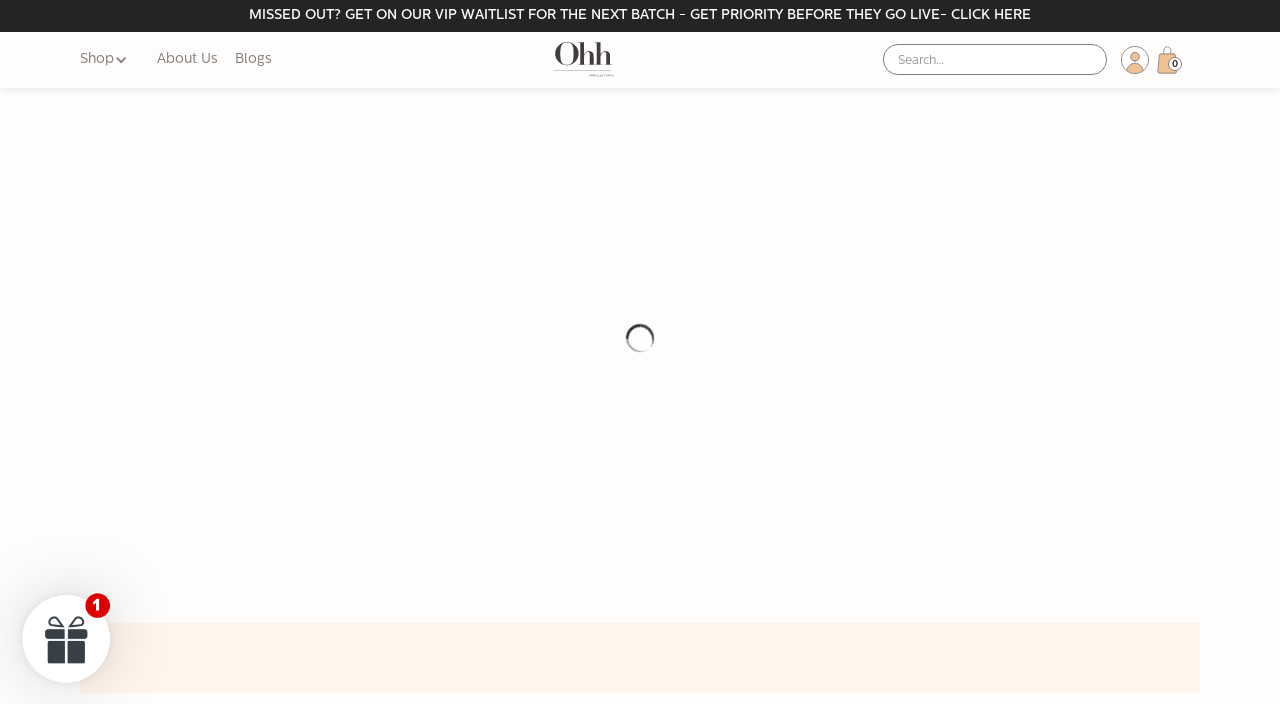

--- FILE ---
content_type: text/html; charset=utf-8
request_url: https://ohhappyhome.store/collections/new-rugs
body_size: 77674
content:
<!DOCTYPE html>
<!-- Last Published: 2026-02-01T11:05:26.183+0800 -->
<html data-wf-page="64c20e1cc3eccac8b64bac01" data-wf-site="64c13b07c7bfab7a5ee00ed3" lang="en" data-money-format="${{amount}}">

<head>
<link rel='preconnect dns-prefetch' href='https://api.config-security.com/' crossorigin />
<link rel='preconnect dns-prefetch' href='https://conf.config-security.com/' crossorigin />
<link rel='preconnect dns-prefetch' href='https://whale.camera/' crossorigin />
<script>
/* >> TriplePixel :: start*/
window.TriplePixelData={TripleName:"happyaslarrydesigns.myshopify.com",ver:"2.12",plat:"SHOPIFY",isHeadless:false},function(W,H,A,L,E,_,B,N){function O(U,T,P,H,R){void 0===R&&(R=!1),H=new XMLHttpRequest,P?(H.open("POST",U,!0),H.setRequestHeader("Content-Type","text/plain")):H.open("GET",U,!0),H.send(JSON.stringify(P||{})),H.onreadystatechange=function(){4===H.readyState&&200===H.status?(R=H.responseText,U.includes(".txt")?eval(R):P||(N[B]=R)):(299<H.status||H.status<200)&&T&&!R&&(R=!0,O(U,T-1,P))}}if(N=window,!N[H+"sn"]){N[H+"sn"]=1,L=function(){return Date.now().toString(36)+"_"+Math.random().toString(36)};try{A.setItem(H,1+(0|A.getItem(H)||0)),(E=JSON.parse(A.getItem(H+"U")||"[]")).push({u:location.href,r:document.referrer,t:Date.now(),id:L()}),A.setItem(H+"U",JSON.stringify(E))}catch(e){}var i,m,p;A.getItem('"!nC`')||(_=A,A=N,A[H]||(E=A[H]=function(t,e,a){return void 0===a&&(a=[]),"State"==t?E.s:(W=L(),(E._q=E._q||[]).push([W,t,e].concat(a)),W)},E.s="Installed",E._q=[],E.ch=W,B="configSecurityConfModel",N[B]=1,O("https://conf.config-security.com/model",5),i=L(),m=A[atob("c2NyZWVu")],_.setItem("di_pmt_wt",i),p={id:i,action:"profile",avatar:_.getItem("auth-security_rand_salt_"),time:m[atob("d2lkdGg=")]+":"+m[atob("aGVpZ2h0")],host:A.TriplePixelData.TripleName,plat:A.TriplePixelData.plat,url:window.location.href,ref:document.referrer,ver:A.TriplePixelData.ver},O("https://api.config-security.com/event",5,p),O("https://whale.camera/live/dot.txt",5)))}}("","TriplePixel",localStorage);
/* << TriplePixel :: end*/
</script><link href="//ohhappyhome.store/cdn/shop/t/32/assets/tiny.content.min.css?v=4386" rel="stylesheet" type="text/css" media="all" /><link href="//ohhappyhome.store/cdn/shop/t/32/assets/tiny.content.min.css?v=4386" rel="stylesheet" type="text/css" media="all" /><link href="//ohhappyhome.store/cdn/shop/t/32/assets/tiny.content.min.css?v=4386" rel="stylesheet" type="text/css" media="all" /><link rel="canonical" href="https://ohhappyhome.store/collections/new-rugs"><title>Oh Happy Home | NEW HANDMADE RUGS AND HOMEWARES</title><meta name="description" content="SO FRESH! Did you know most of our rugs and homewares are designed in Australia exclusively for Oh Happy Home? We only use natural and sustainable fibres like wool and cotton. When purchasing a rug from us you not only support our weavers but are thinking about the future of our planet.">

<meta property="og:site_name" content="Oh Happy Home">
<meta property="og:url" content="https://ohhappyhome.store/collections/new-rugs">
<meta property="og:title" content="Oh Happy Home | NEW HANDMADE RUGS AND HOMEWARES">
<meta property="og:type" content="website">
<meta property="og:description" content="SO FRESH! Did you know most of our rugs and homewares are designed in Australia exclusively for Oh Happy Home? We only use natural and sustainable fibres like wool and cotton. When purchasing a rug from us you not only support our weavers but are thinking about the future of our planet."><meta property="og:image" content="http://ohhappyhome.store/cdn/shop/collections/Diamond_Honeycomb_Wool_Rug_1000px.jpeg?v=1654514260">
  <meta property="og:image:secure_url" content="https://ohhappyhome.store/cdn/shop/collections/Diamond_Honeycomb_Wool_Rug_1000px.jpeg?v=1654514260">
  <meta property="og:image:width" content="1000">
  <meta property="og:image:height" content="1000"><meta name="twitter:card" content="summary_large_image">
<meta name="twitter:title" content="Oh Happy Home | NEW HANDMADE RUGS AND HOMEWARES">
<meta name="twitter:description" content="SO FRESH! Did you know most of our rugs and homewares are designed in Australia exclusively for Oh Happy Home? We only use natural and sustainable fibres like wool and cotton. When purchasing a rug from us you not only support our weavers but are thinking about the future of our planet."><meta charset="utf-8">
<meta content="width=device-width, initial-scale=1" name="viewport">
<link href="//ohhappyhome.store/cdn/shop/t/32/assets/normalize.css?v=7230471698553888871694524742" rel="stylesheet" type="text/css" media="all" />
<link href="//ohhappyhome.store/cdn/shop/t/32/assets/webflow.css?v=46993354186256121871723644829" rel="stylesheet" type="text/css" media="all" />
<link href="//ohhappyhome.store/cdn/shop/t/32/assets/ohhappyhome-66956e.webflow.css?v=34117573784265586881706623008" rel="stylesheet" type="text/css" media="all" />
<link href="https://fonts.googleapis.com" rel="preconnect">
<link href="https://fonts.gstatic.com" rel="preconnect" crossorigin="anonymous">
<script src="https://ajax.googleapis.com/ajax/libs/webfont/1.6.26/webfont.js" type="text/javascript"></script>
<script type="text/javascript">WebFont.load({
google: {
families: ["Mulish:regular,500,600"]
}});</script>
<script type="text/javascript">!function(o,c){var n=c.documentElement,t=" w-mod-";n.className+=t+"js",("ontouchstart"in o||o.DocumentTouch&&c instanceof DocumentTouch)&&(n.className+=t+"touch")}(window,document);</script><link href="//ohhappyhome.store/cdn/shop/t/32/assets/favicon.svg?v=32848954067118324291694524721" rel="shortcut icon" type="image/x-icon"><link href="//ohhappyhome.store/cdn/shop/t/32/assets/webclip.svg?v=86087919488246793841694524721" rel="apple-touch-icon"><link href="//ohhappyhome.store/cdn/shop/t/32/assets/udesly-common.min.css?v=144025779577487053921695038560" rel="stylesheet" type="text/css" media="all" /><script>
  const boostSDAssetFileURL = "\/\/ohhappyhome.store\/cdn\/shop\/t\/32\/assets\/boost_sd_assets_file_url.gif?v=4386";
  window.boostSDAssetFileURL = boostSDAssetFileURL;

  if (window.boostSDAppConfig) {
    window.boostSDAppConfig.generalSettings.custom_js_asset_url = "//ohhappyhome.store/cdn/shop/t/32/assets/boost-sd-custom.js?v=160962118398746674481694524993";
    window.boostSDAppConfig.generalSettings.custom_css_asset_url = "//ohhappyhome.store/cdn/shop/t/32/assets/boost-sd-custom.css?v=72809539502277619291694524993";
  }

  
  window.addEventListener('DOMContentLoaded', async () => {
    
    
      
        window.boostSDFallback = {
          productPerPage: 24,
          products: [{"id":7363878125650,"title":"Emily Machine Washable Wool Rug","handle":"emily-machine-washable-wool-rug","description":"\u003ch3\u003eEmily Machine Washable Wool Rug \u003c\/h3\u003e\n\u003cp\u003e \u003c\/p\u003e\n\u003cp\u003eAll natural, non-toxic New Zealand wool rug that can be machine washed. With a beige cotton base and soft cream wool pile this rug will bring interest, texture and softness to any room in your home with out the worry.\u003c\/p\u003e\n\u003cp\u003eIt's machine-washable design and undyed wool fibres make this rug an attractive, low-profile, natural and sustainable living room rug.\u003c\/p\u003e\n\u003cp\u003eWool is naturally fire retardant and stain resistant. \u003c\/p\u003e\n\u003cp\u003e\u003cmeta charset=\"utf-8\"\u003ePerfect for messy families and pet owners. The rug can be cleaned in a large machine, laundromat or at a  dry cleaner.\u003c\/p\u003e\n\u003cp\u003e \u003c\/p\u003e\n\u003cp\u003e\u003cstrong\u003eSpot clean or machine wash for a thorough clean. \u003c\/strong\u003e\u003c\/p\u003e\n\u003cp\u003e\u003cstrong\u003e\u003cmeta charset=\"utf-8\"\u003eWool is heavy when washed so an industrial machine is recommended.\u003c\/strong\u003e\u003c\/p\u003e\n\u003cp\u003e \u003c\/p\u003e\n\u003cp\u003e100% New Zealand wool , handcut and undyed wool. \u003c\/p\u003e\n\u003cp\u003e \u003c\/p\u003e\n\u003cp\u003eA rug pad is recommended to keep in place.\u003c\/p\u003e\n\u003cp\u003e \u003c\/p\u003e\n\u003cp\u003eSize: 180 x 210cm\u003c\/p\u003e\n\u003cp\u003e240 x 300cm\u003c\/p\u003e\n\u003cp\u003e \u003c\/p\u003e\n\u003cp\u003ePhoto Credits - Emily Ford\u003c\/p\u003e\n\u003cp\u003e \u003c\/p\u003e\n\u003cp\u003e\u003cbr\u003e\u003c\/p\u003e\n\u003c!----\u003e","published_at":"2024-07-05T20:46:35+08:00","created_at":"2024-07-03T11:34:30+08:00","vendor":"Oh Happy Home","type":"","tags":["Inventory India","NotForWholesale"],"price":58700,"price_min":58700,"price_max":71800,"available":false,"price_varies":true,"compare_at_price":58700,"compare_at_price_min":58700,"compare_at_price_max":71800,"compare_at_price_varies":true,"variants":[{"id":41086798266450,"title":"180x210cm","option1":"180x210cm","option2":null,"option3":null,"sku":"SHF-EMILY-180","requires_shipping":true,"taxable":true,"featured_image":null,"available":false,"name":"Emily Machine Washable Wool Rug - 180x210cm","public_title":"180x210cm","options":["180x210cm"],"price":58700,"weight":10000,"compare_at_price":58700,"inventory_quantity":0,"inventory_management":"shopify","inventory_policy":"deny","barcode":"","requires_selling_plan":false,"selling_plan_allocations":[]},{"id":41086798299218,"title":"240x300cm","option1":"240x300cm","option2":null,"option3":null,"sku":"SHF-EMILY-240","requires_shipping":true,"taxable":true,"featured_image":null,"available":false,"name":"Emily Machine Washable Wool Rug - 240x300cm","public_title":"240x300cm","options":["240x300cm"],"price":71800,"weight":12000,"compare_at_price":71800,"inventory_quantity":-2,"inventory_management":"shopify","inventory_policy":"deny","barcode":"","requires_selling_plan":false,"selling_plan_allocations":[]}],"images":["\/\/ohhappyhome.store\/cdn\/shop\/files\/FullSizeRender_2024-07-03T03_36_41.616Z.png?v=1719977833","\/\/ohhappyhome.store\/cdn\/shop\/files\/FullSizeRender_1080x_a3969d3c-7b29-4b12-969b-fe014c2d71ff.webp?v=1719977833","\/\/ohhappyhome.store\/cdn\/shop\/files\/F631300A-1495-4C9B-A09E-16C3AD0D1FED_1080x_10d23d98-1c9f-4514-a762-4d88c3ad3f8f.jpg?v=1720183354"],"featured_image":"\/\/ohhappyhome.store\/cdn\/shop\/files\/FullSizeRender_2024-07-03T03_36_41.616Z.png?v=1719977833","options":["Size"],"media":[{"alt":"Washable Wool Rug","id":23920773005394,"position":1,"preview_image":{"aspect_ratio":1.0,"height":1062,"width":1062,"src":"\/\/ohhappyhome.store\/cdn\/shop\/files\/FullSizeRender_2024-07-03T03_36_41.616Z.png?v=1719977833"},"aspect_ratio":1.0,"height":1062,"media_type":"image","src":"\/\/ohhappyhome.store\/cdn\/shop\/files\/FullSizeRender_2024-07-03T03_36_41.616Z.png?v=1719977833","width":1062},{"alt":"Emily Machine Washable Wool Rug","id":23920768188498,"position":2,"preview_image":{"aspect_ratio":0.75,"height":1440,"width":1080,"src":"\/\/ohhappyhome.store\/cdn\/shop\/files\/FullSizeRender_1080x_a3969d3c-7b29-4b12-969b-fe014c2d71ff.webp?v=1719977833"},"aspect_ratio":0.75,"height":1440,"media_type":"image","src":"\/\/ohhappyhome.store\/cdn\/shop\/files\/FullSizeRender_1080x_a3969d3c-7b29-4b12-969b-fe014c2d71ff.webp?v=1719977833","width":1080},{"alt":"Emily Machine Washable Wool Rug","id":23920768548946,"position":3,"preview_image":{"aspect_ratio":0.626,"height":1686,"width":1055,"src":"\/\/ohhappyhome.store\/cdn\/shop\/files\/F631300A-1495-4C9B-A09E-16C3AD0D1FED_1080x_10d23d98-1c9f-4514-a762-4d88c3ad3f8f.jpg?v=1720183354"},"aspect_ratio":0.626,"height":1686,"media_type":"image","src":"\/\/ohhappyhome.store\/cdn\/shop\/files\/F631300A-1495-4C9B-A09E-16C3AD0D1FED_1080x_10d23d98-1c9f-4514-a762-4d88c3ad3f8f.jpg?v=1720183354","width":1055}],"requires_selling_plan":false,"selling_plan_groups":[],"content":"\u003ch3\u003eEmily Machine Washable Wool Rug \u003c\/h3\u003e\n\u003cp\u003e \u003c\/p\u003e\n\u003cp\u003eAll natural, non-toxic New Zealand wool rug that can be machine washed. With a beige cotton base and soft cream wool pile this rug will bring interest, texture and softness to any room in your home with out the worry.\u003c\/p\u003e\n\u003cp\u003eIt's machine-washable design and undyed wool fibres make this rug an attractive, low-profile, natural and sustainable living room rug.\u003c\/p\u003e\n\u003cp\u003eWool is naturally fire retardant and stain resistant. \u003c\/p\u003e\n\u003cp\u003e\u003cmeta charset=\"utf-8\"\u003ePerfect for messy families and pet owners. The rug can be cleaned in a large machine, laundromat or at a  dry cleaner.\u003c\/p\u003e\n\u003cp\u003e \u003c\/p\u003e\n\u003cp\u003e\u003cstrong\u003eSpot clean or machine wash for a thorough clean. \u003c\/strong\u003e\u003c\/p\u003e\n\u003cp\u003e\u003cstrong\u003e\u003cmeta charset=\"utf-8\"\u003eWool is heavy when washed so an industrial machine is recommended.\u003c\/strong\u003e\u003c\/p\u003e\n\u003cp\u003e \u003c\/p\u003e\n\u003cp\u003e100% New Zealand wool , handcut and undyed wool. \u003c\/p\u003e\n\u003cp\u003e \u003c\/p\u003e\n\u003cp\u003eA rug pad is recommended to keep in place.\u003c\/p\u003e\n\u003cp\u003e \u003c\/p\u003e\n\u003cp\u003eSize: 180 x 210cm\u003c\/p\u003e\n\u003cp\u003e240 x 300cm\u003c\/p\u003e\n\u003cp\u003e \u003c\/p\u003e\n\u003cp\u003ePhoto Credits - Emily Ford\u003c\/p\u003e\n\u003cp\u003e \u003c\/p\u003e\n\u003cp\u003e\u003cbr\u003e\u003c\/p\u003e\n\u003c!----\u003e"},{"id":7286071951442,"title":"Deco Bath Runner - Natural New Sizes","handle":"deco-bath-runner-natural-new-sizes","description":"\u003ch3\u003e\u003cstrong\u003e60 x 90 cm\u003c\/strong\u003e\u003c\/h3\u003e\n\u003ch3\u003e\u003cstrong\u003e90 x 125 cm\u003c\/strong\u003e\u003c\/h3\u003e\n\u003ch3\u003e\u003cstrong\u003e90 x 185 cm\u003c\/strong\u003e\u003c\/h3\u003e\n\u003cp\u003e \u003c\/p\u003e\n\u003cp\u003e\u003cstrong\u003eNew bundles added - SAVE when you add another mat to match! \u003c\/strong\u003e\u003c\/p\u003e\n\u003cp\u003e \u003c\/p\u003e\n\u003cp\u003e \u003c\/p\u003e\n\u003ch3\u003e\n\u003cspan data-mce-fragment=\"1\"\u003eEXTRA LARGE BATH RUNNERS - Who Would Have Thought? \u003c\/span\u003e\u003cspan data-mce-fragment=\"1\"\u003e \u003c\/span\u003e\n\u003c\/h3\u003e\n\u003cp\u003e \u003c\/p\u003e\n\u003cp\u003e\u003cspan data-mce-fragment=\"1\"\u003eExtra large bathmats for a double vanity or kids that make lots of mess when bathing! Here at Oh Happy Home, we have designed the ultimate luxury large bath mats for your feet. \u003c\/span\u003e\u003c\/p\u003e\n\u003cp\u003e \u003c\/p\u003e\n\u003cp\u003eOur extra large bathmats and bath runners are luxurious under foot. Just what is needed for double vanities. No more small bath mats to share between you and your partner. \u003c\/p\u003e\n\u003cp\u003e \u003c\/p\u003e\n\u003cp\u003eA large bath mat is one of the easiest way to add instant warmth and texture to a cold bathroom. These can also be used in a living area!\u003c\/p\u003e\n\u003cp\u003e \u003c\/p\u003e\n\u003cp\u003eThese rugs are so easy to clean and can be washed in a washing machine to make life oh so simple.\u003c\/p\u003e\n\u003cp data-mce-fragment=\"1\"\u003e \u003c\/p\u003e\n\u003cp data-mce-fragment=\"1\"\u003e \u003c\/p\u003e\n\u003cp\u003e\u003cstrong\u003eSPECIFICATIONS:\u003c\/strong\u003e\u003c\/p\u003e\n\u003cp\u003e\u003cspan\u003e- 100% Cotton\u003c\/span\u003e\u003c\/p\u003e\n\u003cp data-mce-fragment=\"1\"\u003e\u003cspan\u003e- Machine washable and tumble dry safe\u003c\/span\u003e\u003c\/p\u003e\n\u003cp data-mce-fragment=\"1\"\u003e- Pile height of runner is 1.5 \u003c\/p\u003e\n\u003cp\u003e- Available in 3 colours Sage, Natural and Pink\u003c\/p\u003e\n\u003cp\u003e- GoodWeave certified\u003c\/p\u003e","published_at":"2024-04-16T12:20:04+08:00","created_at":"2024-04-16T12:12:59+08:00","vendor":"Oh Happy Home","type":"Bath mats","tags":["Bath Mats","bathmat","Washable"],"price":4500,"price_min":4500,"price_max":20900,"available":true,"price_varies":true,"compare_at_price":4500,"compare_at_price_min":4500,"compare_at_price_max":12400,"compare_at_price_varies":true,"variants":[{"id":40887949426770,"title":"Natural - (S) 60 x 90 cm","option1":"Natural - (S) 60 x 90 cm","option2":null,"option3":null,"sku":"DCN 6090","requires_shipping":true,"taxable":true,"featured_image":{"id":31205545214034,"product_id":7286071951442,"position":2,"created_at":"2024-04-16T12:13:29+08:00","updated_at":"2024-04-16T12:14:53+08:00","alt":"Deco Bath Runner","width":850,"height":1068,"src":"\/\/ohhappyhome.store\/cdn\/shop\/files\/010A5884_359ed99a-2158-4f02-b1ee-3869b66e8606.jpg?v=1713240893","variant_ids":[40887949426770,40887949459538]},"available":true,"name":"Deco Bath Runner - Natural New Sizes - Natural - (S) 60 x 90 cm","public_title":"Natural - (S) 60 x 90 cm","options":["Natural - (S) 60 x 90 cm"],"price":4500,"weight":3000,"compare_at_price":4500,"inventory_quantity":12,"inventory_management":"getquickmail","inventory_policy":"deny","barcode":"","featured_media":{"alt":"Deco Bath Runner","id":23580591390802,"position":2,"preview_image":{"aspect_ratio":0.796,"height":1068,"width":850,"src":"\/\/ohhappyhome.store\/cdn\/shop\/files\/010A5884_359ed99a-2158-4f02-b1ee-3869b66e8606.jpg?v=1713240893"}},"requires_selling_plan":false,"selling_plan_allocations":[]},{"id":40887949459538,"title":"Natural (M) 90 x 125 cm","option1":"Natural (M) 90 x 125 cm","option2":null,"option3":null,"sku":"DCN 90120","requires_shipping":true,"taxable":true,"featured_image":{"id":31205545214034,"product_id":7286071951442,"position":2,"created_at":"2024-04-16T12:13:29+08:00","updated_at":"2024-04-16T12:14:53+08:00","alt":"Deco Bath Runner","width":850,"height":1068,"src":"\/\/ohhappyhome.store\/cdn\/shop\/files\/010A5884_359ed99a-2158-4f02-b1ee-3869b66e8606.jpg?v=1713240893","variant_ids":[40887949426770,40887949459538]},"available":false,"name":"Deco Bath Runner - Natural New Sizes - Natural (M) 90 x 125 cm","public_title":"Natural (M) 90 x 125 cm","options":["Natural (M) 90 x 125 cm"],"price":9100,"weight":3000,"compare_at_price":9100,"inventory_quantity":-3,"inventory_management":"getquickmail","inventory_policy":"deny","barcode":"","featured_media":{"alt":"Deco Bath Runner","id":23580591390802,"position":2,"preview_image":{"aspect_ratio":0.796,"height":1068,"width":850,"src":"\/\/ohhappyhome.store\/cdn\/shop\/files\/010A5884_359ed99a-2158-4f02-b1ee-3869b66e8606.jpg?v=1713240893"}},"requires_selling_plan":false,"selling_plan_allocations":[]},{"id":40887949328466,"title":"Natural (XL) 90 x 185 cm","option1":"Natural (XL) 90 x 185 cm","option2":null,"option3":null,"sku":"SHF-ARTRUN- NAT","requires_shipping":true,"taxable":true,"featured_image":{"id":31205545181266,"product_id":7286071951442,"position":4,"created_at":"2024-04-16T12:13:29+08:00","updated_at":"2024-04-16T12:14:53+08:00","alt":"Natural Large Bath Mat ","width":1000,"height":1414,"src":"\/\/ohhappyhome.store\/cdn\/shop\/files\/NaturalDecoBathMat.png?v=1713240893","variant_ids":[40887949328466]},"available":true,"name":"Deco Bath Runner - Natural New Sizes - Natural (XL) 90 x 185 cm","public_title":"Natural (XL) 90 x 185 cm","options":["Natural (XL) 90 x 185 cm"],"price":12400,"weight":3000,"compare_at_price":12400,"inventory_quantity":5,"inventory_management":"getquickmail","inventory_policy":"deny","barcode":"","featured_media":{"alt":"Natural Large Bath Mat ","id":23580591358034,"position":4,"preview_image":{"aspect_ratio":0.707,"height":1414,"width":1000,"src":"\/\/ohhappyhome.store\/cdn\/shop\/files\/NaturalDecoBathMat.png?v=1713240893"}},"requires_selling_plan":false,"selling_plan_allocations":[]},{"id":40908264472658,"title":"BUNDLE and SAVE - Small and Medium","option1":"BUNDLE and SAVE - Small and Medium","option2":null,"option3":null,"sku":"BUN-DCN-SM","requires_shipping":true,"taxable":true,"featured_image":{"id":31228521939026,"product_id":7286071951442,"position":16,"created_at":"2024-04-19T17:34:57+08:00","updated_at":"2024-04-19T17:34:57+08:00","alt":"Deco Bath Runner - Natural New Sizes - Oh Happy Home","width":1080,"height":1080,"src":"\/\/ohhappyhome.store\/cdn\/shop\/files\/3_17e0e9ce-04b3-41c9-81f9-07817c03b9b9.png?v=1713519297","variant_ids":[40908264472658]},"available":false,"name":"Deco Bath Runner - Natural New Sizes - BUNDLE and SAVE - Small and Medium","public_title":"BUNDLE and SAVE - Small and Medium","options":["BUNDLE and SAVE - Small and Medium"],"price":13000,"weight":4000,"compare_at_price":null,"inventory_quantity":-2,"inventory_management":"getquickmail","inventory_policy":"deny","barcode":"","featured_media":{"alt":"Deco Bath Runner - Natural New Sizes - Oh Happy Home","id":23607367663698,"position":16,"preview_image":{"aspect_ratio":1.0,"height":1080,"width":1080,"src":"\/\/ohhappyhome.store\/cdn\/shop\/files\/3_17e0e9ce-04b3-41c9-81f9-07817c03b9b9.png?v=1713519297"}},"requires_selling_plan":false,"selling_plan_allocations":[]},{"id":40908264505426,"title":"BUNDLE and SAVE - Small and XL","option1":"BUNDLE and SAVE - Small and XL","option2":null,"option3":null,"sku":"BUN-DCN-SXL","requires_shipping":true,"taxable":true,"featured_image":{"id":31228521906258,"product_id":7286071951442,"position":15,"created_at":"2024-04-19T17:34:50+08:00","updated_at":"2024-04-19T17:34:50+08:00","alt":"Deco Bath Runner - Natural New Sizes - Oh Happy Home","width":1080,"height":1080,"src":"\/\/ohhappyhome.store\/cdn\/shop\/files\/2_9f853647-9cfc-4819-bc9f-c8ed4317e746.png?v=1713519290","variant_ids":[40908264505426]},"available":true,"name":"Deco Bath Runner - Natural New Sizes - BUNDLE and SAVE - Small and XL","public_title":"BUNDLE and SAVE - Small and XL","options":["BUNDLE and SAVE - Small and XL"],"price":16300,"weight":4000,"compare_at_price":null,"inventory_quantity":-17,"inventory_management":null,"inventory_policy":"deny","barcode":"","featured_media":{"alt":"Deco Bath Runner - Natural New Sizes - Oh Happy Home","id":23607367630930,"position":15,"preview_image":{"aspect_ratio":1.0,"height":1080,"width":1080,"src":"\/\/ohhappyhome.store\/cdn\/shop\/files\/2_9f853647-9cfc-4819-bc9f-c8ed4317e746.png?v=1713519290"}},"requires_selling_plan":false,"selling_plan_allocations":[]},{"id":40908264538194,"title":"BUNDLE and SAVE - Medium and XL","option1":"BUNDLE and SAVE - Medium and XL","option2":null,"option3":null,"sku":"BUN-DCN-MXL","requires_shipping":true,"taxable":true,"featured_image":{"id":31228521840722,"product_id":7286071951442,"position":14,"created_at":"2024-04-19T17:34:26+08:00","updated_at":"2024-04-19T17:34:26+08:00","alt":"Deco Bath Runner - Natural New Sizes - Oh Happy Home","width":1080,"height":1080,"src":"\/\/ohhappyhome.store\/cdn\/shop\/files\/1_f5e84349-6f5a-4c27-8d95-ac410b408ca2.png?v=1713519266","variant_ids":[40908264538194]},"available":true,"name":"Deco Bath Runner - Natural New Sizes - BUNDLE and SAVE - Medium and XL","public_title":"BUNDLE and SAVE - Medium and XL","options":["BUNDLE and SAVE - Medium and XL"],"price":20900,"weight":6000,"compare_at_price":null,"inventory_quantity":-7,"inventory_management":null,"inventory_policy":"deny","barcode":"","featured_media":{"alt":"Deco Bath Runner - Natural New Sizes - Oh Happy Home","id":23607367565394,"position":14,"preview_image":{"aspect_ratio":1.0,"height":1080,"width":1080,"src":"\/\/ohhappyhome.store\/cdn\/shop\/files\/1_f5e84349-6f5a-4c27-8d95-ac410b408ca2.png?v=1713519266"}},"requires_selling_plan":false,"selling_plan_allocations":[]},{"id":42117269192786,"title":"BUNDLE AND SAVE - Medium and Medium","option1":"BUNDLE AND SAVE - Medium and Medium","option2":null,"option3":null,"sku":"BUN-DCN-MM","requires_shipping":true,"taxable":true,"featured_image":{"id":32825339052114,"product_id":7286071951442,"position":17,"created_at":"2025-08-13T11:04:43+08:00","updated_at":"2025-08-13T11:04:44+08:00","alt":"Deco Bath Runner - Natural New Sizes - Oh Happy Home","width":1587,"height":2245,"src":"\/\/ohhappyhome.store\/cdn\/shop\/files\/Untitled_design.jpg?v=1755054284","variant_ids":[42117269192786]},"available":false,"name":"Deco Bath Runner - Natural New Sizes - BUNDLE AND SAVE - Medium and Medium","public_title":"BUNDLE AND SAVE - Medium and Medium","options":["BUNDLE AND SAVE - Medium and Medium"],"price":17500,"weight":3000,"compare_at_price":null,"inventory_quantity":0,"inventory_management":"getquickmail","inventory_policy":"deny","barcode":"","featured_media":{"alt":"Deco Bath Runner - Natural New Sizes - Oh Happy Home","id":24694848553042,"position":17,"preview_image":{"aspect_ratio":0.707,"height":2245,"width":1587,"src":"\/\/ohhappyhome.store\/cdn\/shop\/files\/Untitled_design.jpg?v=1755054284"}},"requires_selling_plan":false,"selling_plan_allocations":[]}],"images":["\/\/ohhappyhome.store\/cdn\/shop\/files\/010A5869_24bcd2b7-d425-4c74-a48e-ea7c0e38716b.jpg?v=1713240893","\/\/ohhappyhome.store\/cdn\/shop\/files\/010A5884_359ed99a-2158-4f02-b1ee-3869b66e8606.jpg?v=1713240893","\/\/ohhappyhome.store\/cdn\/shop\/files\/IMG_1061.jpg?v=1713240893","\/\/ohhappyhome.store\/cdn\/shop\/files\/NaturalDecoBathMat.png?v=1713240893","\/\/ohhappyhome.store\/cdn\/shop\/files\/010A5869_59b37249-9f15-41f3-8ab8-875f10180c8d.jpg?v=1713241075","\/\/ohhappyhome.store\/cdn\/shop\/files\/010A5873_55345c27-73b4-4003-8742-36374b784300.jpg?v=1713241075","\/\/ohhappyhome.store\/cdn\/shop\/files\/OH_05263_c229233d-ff85-4f84-8e72-18b1afc558fd.jpg?v=1713241075","\/\/ohhappyhome.store\/cdn\/shop\/files\/IMG_1060.jpg?v=1713241075","\/\/ohhappyhome.store\/cdn\/shop\/files\/010A5878_10ee243d-a940-422e-b008-12825bc71ba6.jpg?v=1713241075","\/\/ohhappyhome.store\/cdn\/shop\/files\/010A5872_1d5b2784-5cd6-41a2-8681-e7494323d254.jpg?v=1713241075","\/\/ohhappyhome.store\/cdn\/shop\/files\/010A5876_5429cf69-8544-4099-a02b-de5009e2f609.jpg?v=1713241075","\/\/ohhappyhome.store\/cdn\/shop\/files\/IMG_4932.jpg?v=1713241075","\/\/ohhappyhome.store\/cdn\/shop\/files\/OH_05193-Edit.jpg?v=1713241075","\/\/ohhappyhome.store\/cdn\/shop\/files\/1_f5e84349-6f5a-4c27-8d95-ac410b408ca2.png?v=1713519266","\/\/ohhappyhome.store\/cdn\/shop\/files\/2_9f853647-9cfc-4819-bc9f-c8ed4317e746.png?v=1713519290","\/\/ohhappyhome.store\/cdn\/shop\/files\/3_17e0e9ce-04b3-41c9-81f9-07817c03b9b9.png?v=1713519297","\/\/ohhappyhome.store\/cdn\/shop\/files\/Untitled_design.jpg?v=1755054284"],"featured_image":"\/\/ohhappyhome.store\/cdn\/shop\/files\/010A5869_24bcd2b7-d425-4c74-a48e-ea7c0e38716b.jpg?v=1713240893","options":["Colour"],"media":[{"alt":"Deco Bath Runner","id":23580591587410,"position":1,"preview_image":{"aspect_ratio":1.0,"height":737,"width":737,"src":"\/\/ohhappyhome.store\/cdn\/shop\/files\/010A5869_24bcd2b7-d425-4c74-a48e-ea7c0e38716b.jpg?v=1713240893"},"aspect_ratio":1.0,"height":737,"media_type":"image","src":"\/\/ohhappyhome.store\/cdn\/shop\/files\/010A5869_24bcd2b7-d425-4c74-a48e-ea7c0e38716b.jpg?v=1713240893","width":737},{"alt":"Deco Bath Runner","id":23580591390802,"position":2,"preview_image":{"aspect_ratio":0.796,"height":1068,"width":850,"src":"\/\/ohhappyhome.store\/cdn\/shop\/files\/010A5884_359ed99a-2158-4f02-b1ee-3869b66e8606.jpg?v=1713240893"},"aspect_ratio":0.796,"height":1068,"media_type":"image","src":"\/\/ohhappyhome.store\/cdn\/shop\/files\/010A5884_359ed99a-2158-4f02-b1ee-3869b66e8606.jpg?v=1713240893","width":850},{"alt":"Deco Bath Runner - XL Bath Mat - Oh Happy Home","id":23580591325266,"position":3,"preview_image":{"aspect_ratio":1.0,"height":800,"width":800,"src":"\/\/ohhappyhome.store\/cdn\/shop\/files\/IMG_1061.jpg?v=1713240893"},"aspect_ratio":1.0,"height":800,"media_type":"image","src":"\/\/ohhappyhome.store\/cdn\/shop\/files\/IMG_1061.jpg?v=1713240893","width":800},{"alt":"Natural Large Bath Mat ","id":23580591358034,"position":4,"preview_image":{"aspect_ratio":0.707,"height":1414,"width":1000,"src":"\/\/ohhappyhome.store\/cdn\/shop\/files\/NaturalDecoBathMat.png?v=1713240893"},"aspect_ratio":0.707,"height":1414,"media_type":"image","src":"\/\/ohhappyhome.store\/cdn\/shop\/files\/NaturalDecoBathMat.png?v=1713240893","width":1000},{"alt":"Large white bath mat","id":23580610199634,"position":5,"preview_image":{"aspect_ratio":0.667,"height":1125,"width":750,"src":"\/\/ohhappyhome.store\/cdn\/shop\/files\/010A5869_59b37249-9f15-41f3-8ab8-875f10180c8d.jpg?v=1713241075"},"aspect_ratio":0.667,"height":1125,"media_type":"image","src":"\/\/ohhappyhome.store\/cdn\/shop\/files\/010A5869_59b37249-9f15-41f3-8ab8-875f10180c8d.jpg?v=1713241075","width":750},{"alt":"Deco Bath Runner","id":23580591620178,"position":6,"preview_image":{"aspect_ratio":0.667,"height":1125,"width":750,"src":"\/\/ohhappyhome.store\/cdn\/shop\/files\/010A5873_55345c27-73b4-4003-8742-36374b784300.jpg?v=1713241075"},"aspect_ratio":0.667,"height":1125,"media_type":"image","src":"\/\/ohhappyhome.store\/cdn\/shop\/files\/010A5873_55345c27-73b4-4003-8742-36374b784300.jpg?v=1713241075","width":750},{"alt":"Deco Natural Bath Runner","id":23580591652946,"position":7,"preview_image":{"aspect_ratio":1.0,"height":800,"width":800,"src":"\/\/ohhappyhome.store\/cdn\/shop\/files\/OH_05263_c229233d-ff85-4f84-8e72-18b1afc558fd.jpg?v=1713241075"},"aspect_ratio":1.0,"height":800,"media_type":"image","src":"\/\/ohhappyhome.store\/cdn\/shop\/files\/OH_05263_c229233d-ff85-4f84-8e72-18b1afc558fd.jpg?v=1713241075","width":800},{"alt":"Long Bath Mat White","id":23580591685714,"position":8,"preview_image":{"aspect_ratio":0.667,"height":1800,"width":1200,"src":"\/\/ohhappyhome.store\/cdn\/shop\/files\/IMG_1060.jpg?v=1713241075"},"aspect_ratio":0.667,"height":1800,"media_type":"image","src":"\/\/ohhappyhome.store\/cdn\/shop\/files\/IMG_1060.jpg?v=1713241075","width":1200},{"alt":"Deco Bath Runner","id":23580591718482,"position":9,"preview_image":{"aspect_ratio":0.667,"height":1125,"width":750,"src":"\/\/ohhappyhome.store\/cdn\/shop\/files\/010A5878_10ee243d-a940-422e-b008-12825bc71ba6.jpg?v=1713241075"},"aspect_ratio":0.667,"height":1125,"media_type":"image","src":"\/\/ohhappyhome.store\/cdn\/shop\/files\/010A5878_10ee243d-a940-422e-b008-12825bc71ba6.jpg?v=1713241075","width":750},{"alt":"Deco Bath Runner","id":23580591784018,"position":10,"preview_image":{"aspect_ratio":0.714,"height":1050,"width":750,"src":"\/\/ohhappyhome.store\/cdn\/shop\/files\/010A5872_1d5b2784-5cd6-41a2-8681-e7494323d254.jpg?v=1713241075"},"aspect_ratio":0.714,"height":1050,"media_type":"image","src":"\/\/ohhappyhome.store\/cdn\/shop\/files\/010A5872_1d5b2784-5cd6-41a2-8681-e7494323d254.jpg?v=1713241075","width":750},{"alt":"Deco Bath Runner","id":23580591816786,"position":11,"preview_image":{"aspect_ratio":0.667,"height":1125,"width":750,"src":"\/\/ohhappyhome.store\/cdn\/shop\/files\/010A5876_5429cf69-8544-4099-a02b-de5009e2f609.jpg?v=1713241075"},"aspect_ratio":0.667,"height":1125,"media_type":"image","src":"\/\/ohhappyhome.store\/cdn\/shop\/files\/010A5876_5429cf69-8544-4099-a02b-de5009e2f609.jpg?v=1713241075","width":750},{"alt":"Deco Bath Runner - XL Bath Mat - Oh Happy Home","id":23580591849554,"position":12,"preview_image":{"aspect_ratio":1.0,"height":1000,"width":1000,"src":"\/\/ohhappyhome.store\/cdn\/shop\/files\/IMG_4932.jpg?v=1713241075"},"aspect_ratio":1.0,"height":1000,"media_type":"image","src":"\/\/ohhappyhome.store\/cdn\/shop\/files\/IMG_4932.jpg?v=1713241075","width":1000},{"alt":"Kitchen Runner washable ","id":23580591882322,"position":13,"preview_image":{"aspect_ratio":1.0,"height":1000,"width":1000,"src":"\/\/ohhappyhome.store\/cdn\/shop\/files\/OH_05193-Edit.jpg?v=1713241075"},"aspect_ratio":1.0,"height":1000,"media_type":"image","src":"\/\/ohhappyhome.store\/cdn\/shop\/files\/OH_05193-Edit.jpg?v=1713241075","width":1000},{"alt":"Deco Bath Runner - Natural New Sizes - Oh Happy Home","id":23607367565394,"position":14,"preview_image":{"aspect_ratio":1.0,"height":1080,"width":1080,"src":"\/\/ohhappyhome.store\/cdn\/shop\/files\/1_f5e84349-6f5a-4c27-8d95-ac410b408ca2.png?v=1713519266"},"aspect_ratio":1.0,"height":1080,"media_type":"image","src":"\/\/ohhappyhome.store\/cdn\/shop\/files\/1_f5e84349-6f5a-4c27-8d95-ac410b408ca2.png?v=1713519266","width":1080},{"alt":"Deco Bath Runner - Natural New Sizes - Oh Happy Home","id":23607367630930,"position":15,"preview_image":{"aspect_ratio":1.0,"height":1080,"width":1080,"src":"\/\/ohhappyhome.store\/cdn\/shop\/files\/2_9f853647-9cfc-4819-bc9f-c8ed4317e746.png?v=1713519290"},"aspect_ratio":1.0,"height":1080,"media_type":"image","src":"\/\/ohhappyhome.store\/cdn\/shop\/files\/2_9f853647-9cfc-4819-bc9f-c8ed4317e746.png?v=1713519290","width":1080},{"alt":"Deco Bath Runner - Natural New Sizes - Oh Happy Home","id":23607367663698,"position":16,"preview_image":{"aspect_ratio":1.0,"height":1080,"width":1080,"src":"\/\/ohhappyhome.store\/cdn\/shop\/files\/3_17e0e9ce-04b3-41c9-81f9-07817c03b9b9.png?v=1713519297"},"aspect_ratio":1.0,"height":1080,"media_type":"image","src":"\/\/ohhappyhome.store\/cdn\/shop\/files\/3_17e0e9ce-04b3-41c9-81f9-07817c03b9b9.png?v=1713519297","width":1080},{"alt":"Deco Bath Runner - Natural New Sizes - Oh Happy Home","id":24694848553042,"position":17,"preview_image":{"aspect_ratio":0.707,"height":2245,"width":1587,"src":"\/\/ohhappyhome.store\/cdn\/shop\/files\/Untitled_design.jpg?v=1755054284"},"aspect_ratio":0.707,"height":2245,"media_type":"image","src":"\/\/ohhappyhome.store\/cdn\/shop\/files\/Untitled_design.jpg?v=1755054284","width":1587}],"requires_selling_plan":false,"selling_plan_groups":[],"content":"\u003ch3\u003e\u003cstrong\u003e60 x 90 cm\u003c\/strong\u003e\u003c\/h3\u003e\n\u003ch3\u003e\u003cstrong\u003e90 x 125 cm\u003c\/strong\u003e\u003c\/h3\u003e\n\u003ch3\u003e\u003cstrong\u003e90 x 185 cm\u003c\/strong\u003e\u003c\/h3\u003e\n\u003cp\u003e \u003c\/p\u003e\n\u003cp\u003e\u003cstrong\u003eNew bundles added - SAVE when you add another mat to match! \u003c\/strong\u003e\u003c\/p\u003e\n\u003cp\u003e \u003c\/p\u003e\n\u003cp\u003e \u003c\/p\u003e\n\u003ch3\u003e\n\u003cspan data-mce-fragment=\"1\"\u003eEXTRA LARGE BATH RUNNERS - Who Would Have Thought? \u003c\/span\u003e\u003cspan data-mce-fragment=\"1\"\u003e \u003c\/span\u003e\n\u003c\/h3\u003e\n\u003cp\u003e \u003c\/p\u003e\n\u003cp\u003e\u003cspan data-mce-fragment=\"1\"\u003eExtra large bathmats for a double vanity or kids that make lots of mess when bathing! Here at Oh Happy Home, we have designed the ultimate luxury large bath mats for your feet. \u003c\/span\u003e\u003c\/p\u003e\n\u003cp\u003e \u003c\/p\u003e\n\u003cp\u003eOur extra large bathmats and bath runners are luxurious under foot. Just what is needed for double vanities. No more small bath mats to share between you and your partner. \u003c\/p\u003e\n\u003cp\u003e \u003c\/p\u003e\n\u003cp\u003eA large bath mat is one of the easiest way to add instant warmth and texture to a cold bathroom. These can also be used in a living area!\u003c\/p\u003e\n\u003cp\u003e \u003c\/p\u003e\n\u003cp\u003eThese rugs are so easy to clean and can be washed in a washing machine to make life oh so simple.\u003c\/p\u003e\n\u003cp data-mce-fragment=\"1\"\u003e \u003c\/p\u003e\n\u003cp data-mce-fragment=\"1\"\u003e \u003c\/p\u003e\n\u003cp\u003e\u003cstrong\u003eSPECIFICATIONS:\u003c\/strong\u003e\u003c\/p\u003e\n\u003cp\u003e\u003cspan\u003e- 100% Cotton\u003c\/span\u003e\u003c\/p\u003e\n\u003cp data-mce-fragment=\"1\"\u003e\u003cspan\u003e- Machine washable and tumble dry safe\u003c\/span\u003e\u003c\/p\u003e\n\u003cp data-mce-fragment=\"1\"\u003e- Pile height of runner is 1.5 \u003c\/p\u003e\n\u003cp\u003e- Available in 3 colours Sage, Natural and Pink\u003c\/p\u003e\n\u003cp\u003e- GoodWeave certified\u003c\/p\u003e"},{"id":7230309400658,"title":"Grid Jute White Mats and Runners- White","handle":"grid-jute-white-mats-and-runners","description":"\u003ch3\u003eGrid Jute Mat and Hallway Runners - White with a Natural Grid Pattern\u003c\/h3\u003e\n\u003cp\u003e \u003c\/p\u003e\n\u003cp\u003eSustainable fibres like jute are the perfect hardwearing mat for your kitchen or entry way. With a natural look and eco-friendly materials, these jute mats add texture and interest to your home. So versatile they can be used at your front door, in the kitchen or hallways. \u003c\/p\u003e\n\u003cp\u003e \u003c\/p\u003e\n\u003cp\u003e\u003cstrong\u003eJute hallway runners\u003c\/strong\u003e available in many lengths ready to ship. \u003c\/p\u003e\n\u003cp\u003e \u003c\/p\u003e\n\u003cp\u003eThey are handmade on a loom and are ethically made with no forced or child labor, earning GoodWeave approval!\u003c\/p\u003e\n\u003cp\u003e \u003c\/p\u003e\n\u003cp\u003e \u003c\/p\u003e\n\u003cp\u003ePerfect for high traffic areas. \u003c\/p\u003e\n\u003cp\u003e \u003c\/p\u003e\n\u003cp\u003e*Also available in the reverse pattern - natural with white grid lines.  \u003c\/p\u003e\n\u003cp\u003e \u003c\/p\u003e\n\u003cp\u003eSizes Available: \u003c\/p\u003e\n\u003cp\u003e\u003cspan\u003e- 60 x 90 cm \u003c\/span\u003e\u003cbr\u003e\u003cspan\u003e- 70 x 140 cm\u003c\/span\u003e\u003cbr\u003e\u003cspan\u003e- 80 x 300 cm \u003c\/span\u003e\u003cbr\u003e\u003cspan\u003e- 80 x 400 cm\u003c\/span\u003e\u003c\/p\u003e\n\u003cp\u003e \u003c\/p\u003e\n\u003cp\u003e\u003cstrong\u003eSPECIFICATIONS:\u003c\/strong\u003e\u003c\/p\u003e\n\u003cp\u003e- Jute \u003c\/p\u003e\n\u003cp\u003e- Available in multiple sizes\u003c\/p\u003e\n\u003cp\u003e- GoodWeave certified \u003c\/p\u003e\n\u003cp\u003e\u003cbr\u003e*Each rug is hand made, meaning no two are the same. Irregularities are characteristic of the design and process, and are considered a feature of the product.\u003c\/p\u003e\n\u003cp\u003e \u003c\/p\u003e\n\u003cp\u003e*  Jute is a natural fibre and you may have sticks or plant matter woven in with the jute. \u003c\/p\u003e","published_at":"2024-06-07T07:19:56+08:00","created_at":"2024-02-11T11:26:49+08:00","vendor":"Oh Happy Home","type":"","tags":[],"price":5900,"price_min":5900,"price_max":34300,"available":true,"price_varies":true,"compare_at_price":5900,"compare_at_price_min":5900,"compare_at_price_max":34300,"compare_at_price_varies":true,"variants":[{"id":40716400001106,"title":"60 x 90cm - Grid Jute White Mat","option1":"60 x 90cm - Grid Jute White Mat","option2":null,"option3":null,"sku":"JUTE-WHGRID-6090","requires_shipping":true,"taxable":true,"featured_image":{"id":31453734502482,"product_id":7230309400658,"position":4,"created_at":"2024-06-05T23:16:45+08:00","updated_at":"2024-06-06T15:05:16+08:00","alt":"White Jute Door Mat","width":1000,"height":1000,"src":"\/\/ohhappyhome.store\/cdn\/shop\/files\/010A2897.jpg?v=1717657516","variant_ids":[40716400001106]},"available":true,"name":"Grid Jute White Mats and Runners- White - 60 x 90cm - Grid Jute White Mat","public_title":"60 x 90cm - Grid Jute White Mat","options":["60 x 90cm - Grid Jute White Mat"],"price":5900,"weight":2000,"compare_at_price":5900,"inventory_quantity":20,"inventory_management":"getquickmail","inventory_policy":"deny","barcode":"","featured_media":{"alt":"White Jute Door Mat","id":23837217292370,"position":4,"preview_image":{"aspect_ratio":1.0,"height":1000,"width":1000,"src":"\/\/ohhappyhome.store\/cdn\/shop\/files\/010A2897.jpg?v=1717657516"}},"requires_selling_plan":false,"selling_plan_allocations":[]},{"id":40716400033874,"title":"70 x 140cm - Grid Jute White XL Mat","option1":"70 x 140cm - Grid Jute White XL Mat","option2":null,"option3":null,"sku":"JUTE-WHGRID-70140","requires_shipping":true,"taxable":true,"featured_image":{"id":31453734731858,"product_id":7230309400658,"position":1,"created_at":"2024-06-05T23:16:48+08:00","updated_at":"2024-06-05T23:21:03+08:00","alt":"Jute Kitchen Mat - white","width":1000,"height":1292,"src":"\/\/ohhappyhome.store\/cdn\/shop\/files\/010A2850.jpg?v=1717600863","variant_ids":[40716400033874]},"available":true,"name":"Grid Jute White Mats and Runners- White - 70 x 140cm - Grid Jute White XL Mat","public_title":"70 x 140cm - Grid Jute White XL Mat","options":["70 x 140cm - Grid Jute White XL Mat"],"price":11100,"weight":3000,"compare_at_price":11100,"inventory_quantity":9,"inventory_management":"getquickmail","inventory_policy":"deny","barcode":"","featured_media":{"alt":"Jute Kitchen Mat - white","id":23837217554514,"position":1,"preview_image":{"aspect_ratio":0.774,"height":1292,"width":1000,"src":"\/\/ohhappyhome.store\/cdn\/shop\/files\/010A2850.jpg?v=1717600863"}},"requires_selling_plan":false,"selling_plan_allocations":[]},{"id":40716400066642,"title":"80 x 300cm - Grid Jute White Runner","option1":"80 x 300cm - Grid Jute White Runner","option2":null,"option3":null,"sku":"JUTE-WHGRID-80300","requires_shipping":true,"taxable":true,"featured_image":{"id":31453747773522,"product_id":7230309400658,"position":5,"created_at":"2024-06-05T23:20:57+08:00","updated_at":"2024-06-07T07:19:39+08:00","alt":"Jute hallway Runner - white grid pattern","width":1164,"height":1849,"src":"\/\/ohhappyhome.store\/cdn\/shop\/files\/010A2916.jpg?v=1717715979","variant_ids":[40716400066642,40716400099410]},"available":true,"name":"Grid Jute White Mats and Runners- White - 80 x 300cm - Grid Jute White Runner","public_title":"80 x 300cm - Grid Jute White Runner","options":["80 x 300cm - Grid Jute White Runner"],"price":24500,"weight":6000,"compare_at_price":24500,"inventory_quantity":5,"inventory_management":"getquickmail","inventory_policy":"deny","barcode":"","featured_media":{"alt":"Jute hallway Runner - white grid pattern","id":23837230268498,"position":5,"preview_image":{"aspect_ratio":0.63,"height":1849,"width":1164,"src":"\/\/ohhappyhome.store\/cdn\/shop\/files\/010A2916.jpg?v=1717715979"}},"requires_selling_plan":false,"selling_plan_allocations":[]},{"id":40716400099410,"title":"80 x 400cm - Grid Jute White Runner","option1":"80 x 400cm - Grid Jute White Runner","option2":null,"option3":null,"sku":"JUTE-WHGRID-80400","requires_shipping":true,"taxable":true,"featured_image":{"id":31453747773522,"product_id":7230309400658,"position":5,"created_at":"2024-06-05T23:20:57+08:00","updated_at":"2024-06-07T07:19:39+08:00","alt":"Jute hallway Runner - white grid pattern","width":1164,"height":1849,"src":"\/\/ohhappyhome.store\/cdn\/shop\/files\/010A2916.jpg?v=1717715979","variant_ids":[40716400066642,40716400099410]},"available":true,"name":"Grid Jute White Mats and Runners- White - 80 x 400cm - Grid Jute White Runner","public_title":"80 x 400cm - Grid Jute White Runner","options":["80 x 400cm - Grid Jute White Runner"],"price":34300,"weight":10000,"compare_at_price":34300,"inventory_quantity":4,"inventory_management":"getquickmail","inventory_policy":"deny","barcode":"","featured_media":{"alt":"Jute hallway Runner - white grid pattern","id":23837230268498,"position":5,"preview_image":{"aspect_ratio":0.63,"height":1849,"width":1164,"src":"\/\/ohhappyhome.store\/cdn\/shop\/files\/010A2916.jpg?v=1717715979"}},"requires_selling_plan":false,"selling_plan_allocations":[]},{"id":41049516998738,"title":"BUNDLE - GRID WHITE 60 x 90cm x 2","option1":"BUNDLE - GRID WHITE 60 x 90cm x 2","option2":null,"option3":null,"sku":"BUN-NWGRID-6090","requires_shipping":true,"taxable":true,"featured_image":null,"available":true,"name":"Grid Jute White Mats and Runners- White - BUNDLE - GRID WHITE 60 x 90cm x 2","public_title":"BUNDLE - GRID WHITE 60 x 90cm x 2","options":["BUNDLE - GRID WHITE 60 x 90cm x 2"],"price":11800,"weight":0,"compare_at_price":11800,"inventory_quantity":20,"inventory_management":"getquickmail","inventory_policy":"deny","barcode":"","requires_selling_plan":false,"selling_plan_allocations":[]},{"id":41049517031506,"title":"BUNDLE - GRID WHITE 60 x 90cm \u0026 70 x 140cm","option1":"BUNDLE - GRID WHITE 60 x 90cm \u0026 70 x 140cm","option2":null,"option3":null,"sku":"BUN-NWGRID-60907040","requires_shipping":true,"taxable":true,"featured_image":null,"available":true,"name":"Grid Jute White Mats and Runners- White - BUNDLE - GRID WHITE 60 x 90cm \u0026 70 x 140cm","public_title":"BUNDLE - GRID WHITE 60 x 90cm \u0026 70 x 140cm","options":["BUNDLE - GRID WHITE 60 x 90cm \u0026 70 x 140cm"],"price":17000,"weight":0,"compare_at_price":17000,"inventory_quantity":9,"inventory_management":"getquickmail","inventory_policy":"deny","barcode":"","requires_selling_plan":false,"selling_plan_allocations":[]},{"id":41049517064274,"title":"BUNDLE - GRID WHITE 70 x 140cm x2","option1":"BUNDLE - GRID WHITE 70 x 140cm x2","option2":null,"option3":null,"sku":"BUN-NWGRID-70140","requires_shipping":true,"taxable":true,"featured_image":null,"available":true,"name":"Grid Jute White Mats and Runners- White - BUNDLE - GRID WHITE 70 x 140cm x2","public_title":"BUNDLE - GRID WHITE 70 x 140cm x2","options":["BUNDLE - GRID WHITE 70 x 140cm x2"],"price":22200,"weight":0,"compare_at_price":22200,"inventory_quantity":9,"inventory_management":"getquickmail","inventory_policy":"deny","barcode":"","requires_selling_plan":false,"selling_plan_allocations":[]}],"images":["\/\/ohhappyhome.store\/cdn\/shop\/files\/010A2850.jpg?v=1717600863","\/\/ohhappyhome.store\/cdn\/shop\/files\/Untitleddesign_1.jpg?v=1717657516","\/\/ohhappyhome.store\/cdn\/shop\/files\/69060BE8-CB2F-4876-BC74-7A8CE2063671_8bbd7a7b-0823-4488-8280-f5d0fbcad276.jpg?v=1719494563","\/\/ohhappyhome.store\/cdn\/shop\/files\/010A2897.jpg?v=1717657516","\/\/ohhappyhome.store\/cdn\/shop\/files\/010A2916.jpg?v=1717715979","\/\/ohhappyhome.store\/cdn\/shop\/files\/010A2904.jpg?v=1717715979","\/\/ohhappyhome.store\/cdn\/shop\/files\/010A2897_e7344c97-5947-4872-bf83-10676fd7efd6.jpg?v=1717715979"],"featured_image":"\/\/ohhappyhome.store\/cdn\/shop\/files\/010A2850.jpg?v=1717600863","options":["Size"],"media":[{"alt":"Jute Kitchen Mat - white","id":23837217554514,"position":1,"preview_image":{"aspect_ratio":0.774,"height":1292,"width":1000,"src":"\/\/ohhappyhome.store\/cdn\/shop\/files\/010A2850.jpg?v=1717600863"},"aspect_ratio":0.774,"height":1292,"media_type":"image","src":"\/\/ohhappyhome.store\/cdn\/shop\/files\/010A2850.jpg?v=1717600863","width":1000},{"alt":"White Jute Chunky Mat","id":23839290753106,"position":2,"preview_image":{"aspect_ratio":0.699,"height":1431,"width":1000,"src":"\/\/ohhappyhome.store\/cdn\/shop\/files\/Untitleddesign_1.jpg?v=1717657516"},"aspect_ratio":0.699,"height":1431,"media_type":"image","src":"\/\/ohhappyhome.store\/cdn\/shop\/files\/Untitleddesign_1.jpg?v=1717657516","width":1000},{"alt":"Grid Jute White Mats and Runners- White","id":23908266967122,"position":3,"preview_image":{"aspect_ratio":0.67,"height":2048,"width":1373,"src":"\/\/ohhappyhome.store\/cdn\/shop\/files\/69060BE8-CB2F-4876-BC74-7A8CE2063671_8bbd7a7b-0823-4488-8280-f5d0fbcad276.jpg?v=1719494563"},"aspect_ratio":0.67,"height":2048,"media_type":"image","src":"\/\/ohhappyhome.store\/cdn\/shop\/files\/69060BE8-CB2F-4876-BC74-7A8CE2063671_8bbd7a7b-0823-4488-8280-f5d0fbcad276.jpg?v=1719494563","width":1373},{"alt":"White Jute Door Mat","id":23837217292370,"position":4,"preview_image":{"aspect_ratio":1.0,"height":1000,"width":1000,"src":"\/\/ohhappyhome.store\/cdn\/shop\/files\/010A2897.jpg?v=1717657516"},"aspect_ratio":1.0,"height":1000,"media_type":"image","src":"\/\/ohhappyhome.store\/cdn\/shop\/files\/010A2897.jpg?v=1717657516","width":1000},{"alt":"Jute hallway Runner - white grid pattern","id":23837230268498,"position":5,"preview_image":{"aspect_ratio":0.63,"height":1849,"width":1164,"src":"\/\/ohhappyhome.store\/cdn\/shop\/files\/010A2916.jpg?v=1717715979"},"aspect_ratio":0.63,"height":1849,"media_type":"image","src":"\/\/ohhappyhome.store\/cdn\/shop\/files\/010A2916.jpg?v=1717715979","width":1164},{"alt":"Kitchen Mat - natural","id":23837220175954,"position":6,"preview_image":{"aspect_ratio":0.661,"height":1512,"width":1000,"src":"\/\/ohhappyhome.store\/cdn\/shop\/files\/010A2904.jpg?v=1717715979"},"aspect_ratio":0.661,"height":1512,"media_type":"image","src":"\/\/ohhappyhome.store\/cdn\/shop\/files\/010A2904.jpg?v=1717715979","width":1000},{"alt":"Jute Door Mat","id":23837225418834,"position":7,"preview_image":{"aspect_ratio":1.0,"height":987,"width":987,"src":"\/\/ohhappyhome.store\/cdn\/shop\/files\/010A2897_e7344c97-5947-4872-bf83-10676fd7efd6.jpg?v=1717715979"},"aspect_ratio":1.0,"height":987,"media_type":"image","src":"\/\/ohhappyhome.store\/cdn\/shop\/files\/010A2897_e7344c97-5947-4872-bf83-10676fd7efd6.jpg?v=1717715979","width":987}],"requires_selling_plan":false,"selling_plan_groups":[],"content":"\u003ch3\u003eGrid Jute Mat and Hallway Runners - White with a Natural Grid Pattern\u003c\/h3\u003e\n\u003cp\u003e \u003c\/p\u003e\n\u003cp\u003eSustainable fibres like jute are the perfect hardwearing mat for your kitchen or entry way. With a natural look and eco-friendly materials, these jute mats add texture and interest to your home. So versatile they can be used at your front door, in the kitchen or hallways. \u003c\/p\u003e\n\u003cp\u003e \u003c\/p\u003e\n\u003cp\u003e\u003cstrong\u003eJute hallway runners\u003c\/strong\u003e available in many lengths ready to ship. \u003c\/p\u003e\n\u003cp\u003e \u003c\/p\u003e\n\u003cp\u003eThey are handmade on a loom and are ethically made with no forced or child labor, earning GoodWeave approval!\u003c\/p\u003e\n\u003cp\u003e \u003c\/p\u003e\n\u003cp\u003e \u003c\/p\u003e\n\u003cp\u003ePerfect for high traffic areas. \u003c\/p\u003e\n\u003cp\u003e \u003c\/p\u003e\n\u003cp\u003e*Also available in the reverse pattern - natural with white grid lines.  \u003c\/p\u003e\n\u003cp\u003e \u003c\/p\u003e\n\u003cp\u003eSizes Available: \u003c\/p\u003e\n\u003cp\u003e\u003cspan\u003e- 60 x 90 cm \u003c\/span\u003e\u003cbr\u003e\u003cspan\u003e- 70 x 140 cm\u003c\/span\u003e\u003cbr\u003e\u003cspan\u003e- 80 x 300 cm \u003c\/span\u003e\u003cbr\u003e\u003cspan\u003e- 80 x 400 cm\u003c\/span\u003e\u003c\/p\u003e\n\u003cp\u003e \u003c\/p\u003e\n\u003cp\u003e\u003cstrong\u003eSPECIFICATIONS:\u003c\/strong\u003e\u003c\/p\u003e\n\u003cp\u003e- Jute \u003c\/p\u003e\n\u003cp\u003e- Available in multiple sizes\u003c\/p\u003e\n\u003cp\u003e- GoodWeave certified \u003c\/p\u003e\n\u003cp\u003e\u003cbr\u003e*Each rug is hand made, meaning no two are the same. Irregularities are characteristic of the design and process, and are considered a feature of the product.\u003c\/p\u003e\n\u003cp\u003e \u003c\/p\u003e\n\u003cp\u003e*  Jute is a natural fibre and you may have sticks or plant matter woven in with the jute. \u003c\/p\u003e"},{"id":7230309072978,"title":"Grid Jute Mat and Hallway Runner- Natural","handle":"grid-jute-mat-and-hallway-runner-natural","description":"\u003ch3\u003eGrid Jute Mat and Hallway Runners in Natural- NEW \u003c\/h3\u003e\n\u003cp\u003e \u003c\/p\u003e\n\u003cp\u003eNatural jute mats are perfect for high traffic areas like front doors, kitchens and hallways.\u003c\/p\u003e\n\u003cp\u003e \u003c\/p\u003e\n\u003cp\u003eOur grid pattern jute mat is handmade from sustainable fibres and provide a practical and stylish addition to any entryway, kitchen, or doorway. \u003c\/p\u003e\n\u003cp\u003e \u003c\/p\u003e\n\u003cp\u003eWith a natural look and eco-friendly materials, these mats add texture and interest to your home while bringing a touch of the outdoors indoors.\u003c\/p\u003e\n\u003cp\u003e \u003c\/p\u003e\n\u003cp\u003eThey are handmade on a loom and are ethically made with no forced or child labour, earning GoodWeave approval!\u003c\/p\u003e\n\u003cp\u003e \u003c\/p\u003e\n\u003cmeta charset=\"utf-8\"\u003e\n\u003cp\u003ePerfect for high traffic areas. \u003c\/p\u003e\n\u003cp\u003e \u003c\/p\u003e\n\u003cp\u003e*Also available in the reverse pattern - white with natural grid lines. \u003c\/p\u003e\n\u003cp\u003e \u003c\/p\u003e\n\u003cp\u003eSizes Available: \u003c\/p\u003e\n\u003cp\u003e\u003cspan\u003e- 60 x 90 cm \u003c\/span\u003e\u003cbr\u003e\u003cspan\u003e- 70 x 140 cm\u003c\/span\u003e\u003cbr\u003e\u003cspan\u003e- 80 x 300 cm \u003c\/span\u003e\u003cbr\u003e\u003cspan\u003e- 80 x 400 cm\u003c\/span\u003e\u003c\/p\u003e\n\u003cp\u003e \u003c\/p\u003e\n\u003cp\u003e\u003cstrong\u003eSPECIFICATIONS:\u003c\/strong\u003e\u003c\/p\u003e\n\u003cp\u003e- Jute \u003c\/p\u003e\n\u003cp\u003e- Available in multiple sizes\u003c\/p\u003e\n\u003cp\u003e- GoodWeave certified \u003c\/p\u003e\n\u003cp\u003e\u003cbr\u003e*Each rug is hand made, meaning no two are the same. Irregularities are characteristic of the design and process, and are considered a feature of the product.\u003c\/p\u003e\n\u003cp\u003e \u003c\/p\u003e\n\u003cmeta charset=\"utf-8\"\u003e\n\u003cp\u003e* Jute is a natural fibre and you may have sticks or plant matter woven in with the jute. \u003c\/p\u003e\n\u003cp\u003e \u003c\/p\u003e","published_at":"2024-06-07T07:16:33+08:00","created_at":"2024-02-11T11:19:51+08:00","vendor":"Oh Happy Home","type":"","tags":[],"price":5900,"price_min":5900,"price_max":33600,"available":true,"price_varies":true,"compare_at_price":5900,"compare_at_price_min":5900,"compare_at_price_max":33600,"compare_at_price_varies":true,"variants":[{"id":40716399542354,"title":"60 x 90cm","option1":"60 x 90cm","option2":null,"option3":null,"sku":"JUTE-NATGRID-6090","requires_shipping":true,"taxable":true,"featured_image":{"id":31453691052114,"product_id":7230309072978,"position":3,"created_at":"2024-06-05T23:01:16+08:00","updated_at":"2024-06-06T15:02:54+08:00","alt":"Natural Jute Mat","width":1330,"height":1330,"src":"\/\/ohhappyhome.store\/cdn\/shop\/files\/010A2872.jpg?v=1717657374","variant_ids":[40716399542354]},"available":true,"name":"Grid Jute Mat and Hallway Runner- Natural - 60 x 90cm","public_title":"60 x 90cm","options":["60 x 90cm"],"price":5900,"weight":0,"compare_at_price":5900,"inventory_quantity":20,"inventory_management":"getquickmail","inventory_policy":"deny","barcode":"","featured_media":{"alt":"Natural Jute Mat","id":23837171810386,"position":3,"preview_image":{"aspect_ratio":1.0,"height":1330,"width":1330,"src":"\/\/ohhappyhome.store\/cdn\/shop\/files\/010A2872.jpg?v=1717657374"}},"requires_selling_plan":false,"selling_plan_allocations":[]},{"id":40716399575122,"title":"70 x 140cm","option1":"70 x 140cm","option2":null,"option3":null,"sku":"JUTE-NATGRID-70140","requires_shipping":true,"taxable":true,"featured_image":{"id":31453693018194,"product_id":7230309072978,"position":6,"created_at":"2024-06-05T23:01:52+08:00","updated_at":"2024-06-06T15:02:54+08:00","alt":"Large Jute Kitchen Mat","width":1000,"height":1282,"src":"\/\/ohhappyhome.store\/cdn\/shop\/files\/010A2842.jpg?v=1717657374","variant_ids":[40716399575122]},"available":true,"name":"Grid Jute Mat and Hallway Runner- Natural - 70 x 140cm","public_title":"70 x 140cm","options":["70 x 140cm"],"price":11100,"weight":0,"compare_at_price":11100,"inventory_quantity":20,"inventory_management":"getquickmail","inventory_policy":"deny","barcode":"","featured_media":{"alt":"Large Jute Kitchen Mat","id":23837174169682,"position":6,"preview_image":{"aspect_ratio":0.78,"height":1282,"width":1000,"src":"\/\/ohhappyhome.store\/cdn\/shop\/files\/010A2842.jpg?v=1717657374"}},"requires_selling_plan":false,"selling_plan_allocations":[]},{"id":40716399607890,"title":"80 x 300cm","option1":"80 x 300cm","option2":null,"option3":null,"sku":"JUTE-NATGRID-80300","requires_shipping":true,"taxable":true,"featured_image":{"id":31453703012434,"product_id":7230309072978,"position":5,"created_at":"2024-06-05T23:05:31+08:00","updated_at":"2024-06-06T15:02:54+08:00","alt":"Jute Hallway runner - Natural","width":1000,"height":1355,"src":"\/\/ohhappyhome.store\/cdn\/shop\/files\/010A2928.jpg?v=1717657374","variant_ids":[40716399607890,40716399640658]},"available":true,"name":"Grid Jute Mat and Hallway Runner- Natural - 80 x 300cm","public_title":"80 x 300cm","options":["80 x 300cm"],"price":23900,"weight":0,"compare_at_price":23900,"inventory_quantity":15,"inventory_management":"getquickmail","inventory_policy":"deny","barcode":"","featured_media":{"alt":"Jute Hallway runner - Natural","id":23837184426066,"position":5,"preview_image":{"aspect_ratio":0.738,"height":1355,"width":1000,"src":"\/\/ohhappyhome.store\/cdn\/shop\/files\/010A2928.jpg?v=1717657374"}},"requires_selling_plan":false,"selling_plan_allocations":[]},{"id":40716399640658,"title":"80 x 400cm","option1":"80 x 400cm","option2":null,"option3":null,"sku":"JUTE-NATGRID-80400","requires_shipping":true,"taxable":true,"featured_image":{"id":31453703012434,"product_id":7230309072978,"position":5,"created_at":"2024-06-05T23:05:31+08:00","updated_at":"2024-06-06T15:02:54+08:00","alt":"Jute Hallway runner - Natural","width":1000,"height":1355,"src":"\/\/ohhappyhome.store\/cdn\/shop\/files\/010A2928.jpg?v=1717657374","variant_ids":[40716399607890,40716399640658]},"available":true,"name":"Grid Jute Mat and Hallway Runner- Natural - 80 x 400cm","public_title":"80 x 400cm","options":["80 x 400cm"],"price":33600,"weight":10000,"compare_at_price":33600,"inventory_quantity":7,"inventory_management":"getquickmail","inventory_policy":"deny","barcode":"","featured_media":{"alt":"Jute Hallway runner - Natural","id":23837184426066,"position":5,"preview_image":{"aspect_ratio":0.738,"height":1355,"width":1000,"src":"\/\/ohhappyhome.store\/cdn\/shop\/files\/010A2928.jpg?v=1717657374"}},"requires_selling_plan":false,"selling_plan_allocations":[]},{"id":41049519849554,"title":"BUNDLE - GRID NAT - 60 x 90cm x 2","option1":"BUNDLE - GRID NAT - 60 x 90cm x 2","option2":null,"option3":null,"sku":"BUN-NGRID-6090","requires_shipping":true,"taxable":true,"featured_image":null,"available":true,"name":"Grid Jute Mat and Hallway Runner- Natural - BUNDLE - GRID NAT - 60 x 90cm x 2","public_title":"BUNDLE - GRID NAT - 60 x 90cm x 2","options":["BUNDLE - GRID NAT - 60 x 90cm x 2"],"price":11800,"weight":0,"compare_at_price":11800,"inventory_quantity":20,"inventory_management":"getquickmail","inventory_policy":"deny","barcode":"","requires_selling_plan":false,"selling_plan_allocations":[]},{"id":41049519915090,"title":"BUNDLE - GRID NAT- 60 x 90cm \u0026 70 x 140cm","option1":"BUNDLE - GRID NAT- 60 x 90cm \u0026 70 x 140cm","option2":null,"option3":null,"sku":"BUN-NGRID-609070140","requires_shipping":true,"taxable":true,"featured_image":null,"available":true,"name":"Grid Jute Mat and Hallway Runner- Natural - BUNDLE - GRID NAT- 60 x 90cm \u0026 70 x 140cm","public_title":"BUNDLE - GRID NAT- 60 x 90cm \u0026 70 x 140cm","options":["BUNDLE - GRID NAT- 60 x 90cm \u0026 70 x 140cm"],"price":17000,"weight":0,"compare_at_price":17000,"inventory_quantity":20,"inventory_management":"getquickmail","inventory_policy":"deny","barcode":"","requires_selling_plan":false,"selling_plan_allocations":[]},{"id":41049519947858,"title":"BUNDLE - GRID NAT - 70 x 140cm x2","option1":"BUNDLE - GRID NAT - 70 x 140cm x2","option2":null,"option3":null,"sku":"BUN-NGRID-70140","requires_shipping":true,"taxable":true,"featured_image":null,"available":true,"name":"Grid Jute Mat and Hallway Runner- Natural - BUNDLE - GRID NAT - 70 x 140cm x2","public_title":"BUNDLE - GRID NAT - 70 x 140cm x2","options":["BUNDLE - GRID NAT - 70 x 140cm x2"],"price":22200,"weight":0,"compare_at_price":22200,"inventory_quantity":20,"inventory_management":"getquickmail","inventory_policy":"deny","barcode":"","requires_selling_plan":false,"selling_plan_allocations":[]}],"images":["\/\/ohhappyhome.store\/cdn\/shop\/files\/010A2928_fe177a5f-4797-4490-9102-bea85c385a6e.jpg?v=1717600223","\/\/ohhappyhome.store\/cdn\/shop\/files\/Untitleddesign.jpg?v=1717657374","\/\/ohhappyhome.store\/cdn\/shop\/files\/010A2872.jpg?v=1717657374","\/\/ohhappyhome.store\/cdn\/shop\/files\/010A28362.jpg?v=1717657374","\/\/ohhappyhome.store\/cdn\/shop\/files\/010A2928.jpg?v=1717657374","\/\/ohhappyhome.store\/cdn\/shop\/files\/010A2842.jpg?v=1717657374"],"featured_image":"\/\/ohhappyhome.store\/cdn\/shop\/files\/010A2928_fe177a5f-4797-4490-9102-bea85c385a6e.jpg?v=1717600223","options":["Size"],"media":[{"alt":"Jute hallway Runner -pattern","id":23837194747986,"position":1,"preview_image":{"aspect_ratio":1.0,"height":1000,"width":1000,"src":"\/\/ohhappyhome.store\/cdn\/shop\/files\/010A2928_fe177a5f-4797-4490-9102-bea85c385a6e.jpg?v=1717600223"},"aspect_ratio":1.0,"height":1000,"media_type":"image","src":"\/\/ohhappyhome.store\/cdn\/shop\/files\/010A2928_fe177a5f-4797-4490-9102-bea85c385a6e.jpg?v=1717600223","width":1000},{"alt":"Chunky Jute Door mat","id":23839284985938,"position":2,"preview_image":{"aspect_ratio":0.769,"height":1301,"width":1000,"src":"\/\/ohhappyhome.store\/cdn\/shop\/files\/Untitleddesign.jpg?v=1717657374"},"aspect_ratio":0.769,"height":1301,"media_type":"image","src":"\/\/ohhappyhome.store\/cdn\/shop\/files\/Untitleddesign.jpg?v=1717657374","width":1000},{"alt":"Natural Jute Mat","id":23837171810386,"position":3,"preview_image":{"aspect_ratio":1.0,"height":1330,"width":1330,"src":"\/\/ohhappyhome.store\/cdn\/shop\/files\/010A2872.jpg?v=1717657374"},"aspect_ratio":1.0,"height":1330,"media_type":"image","src":"\/\/ohhappyhome.store\/cdn\/shop\/files\/010A2872.jpg?v=1717657374","width":1330},{"alt":"Kitchen Jute runner","id":23837172269138,"position":4,"preview_image":{"aspect_ratio":0.734,"height":1362,"width":1000,"src":"\/\/ohhappyhome.store\/cdn\/shop\/files\/010A28362.jpg?v=1717657374"},"aspect_ratio":0.734,"height":1362,"media_type":"image","src":"\/\/ohhappyhome.store\/cdn\/shop\/files\/010A28362.jpg?v=1717657374","width":1000},{"alt":"Jute Hallway runner - Natural","id":23837184426066,"position":5,"preview_image":{"aspect_ratio":0.738,"height":1355,"width":1000,"src":"\/\/ohhappyhome.store\/cdn\/shop\/files\/010A2928.jpg?v=1717657374"},"aspect_ratio":0.738,"height":1355,"media_type":"image","src":"\/\/ohhappyhome.store\/cdn\/shop\/files\/010A2928.jpg?v=1717657374","width":1000},{"alt":"Large Jute Kitchen Mat","id":23837174169682,"position":6,"preview_image":{"aspect_ratio":0.78,"height":1282,"width":1000,"src":"\/\/ohhappyhome.store\/cdn\/shop\/files\/010A2842.jpg?v=1717657374"},"aspect_ratio":0.78,"height":1282,"media_type":"image","src":"\/\/ohhappyhome.store\/cdn\/shop\/files\/010A2842.jpg?v=1717657374","width":1000}],"requires_selling_plan":false,"selling_plan_groups":[],"content":"\u003ch3\u003eGrid Jute Mat and Hallway Runners in Natural- NEW \u003c\/h3\u003e\n\u003cp\u003e \u003c\/p\u003e\n\u003cp\u003eNatural jute mats are perfect for high traffic areas like front doors, kitchens and hallways.\u003c\/p\u003e\n\u003cp\u003e \u003c\/p\u003e\n\u003cp\u003eOur grid pattern jute mat is handmade from sustainable fibres and provide a practical and stylish addition to any entryway, kitchen, or doorway. \u003c\/p\u003e\n\u003cp\u003e \u003c\/p\u003e\n\u003cp\u003eWith a natural look and eco-friendly materials, these mats add texture and interest to your home while bringing a touch of the outdoors indoors.\u003c\/p\u003e\n\u003cp\u003e \u003c\/p\u003e\n\u003cp\u003eThey are handmade on a loom and are ethically made with no forced or child labour, earning GoodWeave approval!\u003c\/p\u003e\n\u003cp\u003e \u003c\/p\u003e\n\u003cmeta charset=\"utf-8\"\u003e\n\u003cp\u003ePerfect for high traffic areas. \u003c\/p\u003e\n\u003cp\u003e \u003c\/p\u003e\n\u003cp\u003e*Also available in the reverse pattern - white with natural grid lines. \u003c\/p\u003e\n\u003cp\u003e \u003c\/p\u003e\n\u003cp\u003eSizes Available: \u003c\/p\u003e\n\u003cp\u003e\u003cspan\u003e- 60 x 90 cm \u003c\/span\u003e\u003cbr\u003e\u003cspan\u003e- 70 x 140 cm\u003c\/span\u003e\u003cbr\u003e\u003cspan\u003e- 80 x 300 cm \u003c\/span\u003e\u003cbr\u003e\u003cspan\u003e- 80 x 400 cm\u003c\/span\u003e\u003c\/p\u003e\n\u003cp\u003e \u003c\/p\u003e\n\u003cp\u003e\u003cstrong\u003eSPECIFICATIONS:\u003c\/strong\u003e\u003c\/p\u003e\n\u003cp\u003e- Jute \u003c\/p\u003e\n\u003cp\u003e- Available in multiple sizes\u003c\/p\u003e\n\u003cp\u003e- GoodWeave certified \u003c\/p\u003e\n\u003cp\u003e\u003cbr\u003e*Each rug is hand made, meaning no two are the same. Irregularities are characteristic of the design and process, and are considered a feature of the product.\u003c\/p\u003e\n\u003cp\u003e \u003c\/p\u003e\n\u003cmeta charset=\"utf-8\"\u003e\n\u003cp\u003e* Jute is a natural fibre and you may have sticks or plant matter woven in with the jute. \u003c\/p\u003e\n\u003cp\u003e \u003c\/p\u003e"},{"id":7230308319314,"title":"Sunshine Stripe Scalloped Bath Mat","handle":"sunshine-stripe-bath-mat","description":"\u003ch3 data-mce-fragment=\"1\"\u003eSunshine Stripe Scalloped Bath Mat \u003c\/h3\u003e\n\u003cp data-mce-fragment=\"1\"\u003e\u003cbr data-mce-fragment=\"1\"\u003e\u003c\/p\u003e\n\u003cp data-mce-fragment=\"1\"\u003e\u003cem data-mce-fragment=\"1\"\u003eNEW! Available in 2 big sizes \u003c\/em\u003e\u003c\/p\u003e\n\u003cp data-mce-fragment=\"1\"\u003e\u003cem data-mce-fragment=\"1\"\u003eBath Mat and Bath Runner ( Runner yet to be photographed it is that new!) \u003c\/em\u003e\u003c\/p\u003e\n\u003cp data-mce-fragment=\"1\"\u003e\u003cbr data-mce-fragment=\"1\"\u003e\u003c\/p\u003e\n\u003cp data-mce-fragment=\"1\"\u003eFun bathrooms are in and we are here to help! \u003c\/p\u003e\n\u003cp data-mce-fragment=\"1\"\u003e\u003cbr data-mce-fragment=\"1\"\u003e\u003c\/p\u003e\n\u003cp data-mce-fragment=\"1\"\u003eThis fun, vibrant mustard, scalloped, colourful bath mat is guaranteed to add a bit of happiness and life into your bathroom. Also so cosy underneath your toes. Machine washable. Did we mention fun? What more could you want in a bath mat? \u003c\/p\u003e\n\u003cp data-mce-fragment=\"1\"\u003e\u003cbr data-mce-fragment=\"1\"\u003e\u003c\/p\u003e\n\u003cp data-mce-fragment=\"1\"\u003eAvailable in three colours: blue, pink, and mustard. \u003c\/p\u003e\n\u003cp data-mce-fragment=\"1\"\u003e\u003cbr data-mce-fragment=\"1\"\u003e\u003c\/p\u003e\n\u003cp data-mce-fragment=\"1\"\u003e\u003cstrong data-mce-fragment=\"1\"\u003eSPECIFICATIONS:\u003c\/strong\u003e\u003c\/p\u003e\n\u003cp data-mce-fragment=\"1\"\u003e- Two sizes available: 60 x 90 cm and 70 x 134 cm\u003c\/p\u003e\n\u003cp data-mce-fragment=\"1\"\u003e- 100% Cotton\u003c\/p\u003e\n\u003cp data-mce-fragment=\"1\"\u003e- Pile Height 1.5 to 2cm\u003c\/p\u003e\n\u003cp data-mce-fragment=\"1\"\u003e- Suitable for high traffic areas\u003c\/p\u003e\n\u003cp data-mce-fragment=\"1\"\u003e- GoodWeave certified \u003c\/p\u003e","published_at":"2024-05-22T10:12:26+08:00","created_at":"2024-02-11T11:09:38+08:00","vendor":"Oh Happy Home","type":"Bath mats","tags":["Faire"],"price":5200,"price_min":5200,"price_max":14100,"available":true,"price_varies":true,"compare_at_price":5200,"compare_at_price_min":5200,"compare_at_price_max":15600,"compare_at_price_varies":true,"variants":[{"id":40716396822610,"title":"60 x 90cm","option1":"60 x 90cm","option2":null,"option3":null,"sku":"SS 6090","requires_shipping":true,"taxable":true,"featured_image":null,"available":true,"name":"Sunshine Stripe Scalloped Bath Mat - 60 x 90cm","public_title":"60 x 90cm","options":["60 x 90cm"],"price":5200,"weight":1000,"compare_at_price":5200,"inventory_quantity":12,"inventory_management":"getquickmail","inventory_policy":"deny","barcode":"","requires_selling_plan":false,"selling_plan_allocations":[]},{"id":40716396855378,"title":"70 x 134cm","option1":"70 x 134cm","option2":null,"option3":null,"sku":"SS 70134","requires_shipping":true,"taxable":true,"featured_image":null,"available":true,"name":"Sunshine Stripe Scalloped Bath Mat - 70 x 134cm","public_title":"70 x 134cm","options":["70 x 134cm"],"price":7300,"weight":2000,"compare_at_price":10400,"inventory_quantity":20,"inventory_management":"getquickmail","inventory_policy":"deny","barcode":"","requires_selling_plan":false,"selling_plan_allocations":[]},{"id":41086670569554,"title":"BUNDLE - 60 x 90cm x2","option1":"BUNDLE - 60 x 90cm x2","option2":null,"option3":null,"sku":"BUN-SUN-6090","requires_shipping":true,"taxable":true,"featured_image":null,"available":true,"name":"Sunshine Stripe Scalloped Bath Mat - BUNDLE - 60 x 90cm x2","public_title":"BUNDLE - 60 x 90cm x2","options":["BUNDLE - 60 x 90cm x2"],"price":9100,"weight":1000,"compare_at_price":10400,"inventory_quantity":12,"inventory_management":"getquickmail","inventory_policy":"deny","barcode":"","requires_selling_plan":false,"selling_plan_allocations":[]},{"id":41086670602322,"title":"BUNDLE - 60 x 90cm \u0026 70 x 134","option1":"BUNDLE - 60 x 90cm \u0026 70 x 134","option2":null,"option3":null,"sku":"BUN-SUN-609070134","requires_shipping":true,"taxable":true,"featured_image":null,"available":true,"name":"Sunshine Stripe Scalloped Bath Mat - BUNDLE - 60 x 90cm \u0026 70 x 134","public_title":"BUNDLE - 60 x 90cm \u0026 70 x 134","options":["BUNDLE - 60 x 90cm \u0026 70 x 134"],"price":14100,"weight":1000,"compare_at_price":15600,"inventory_quantity":12,"inventory_management":"getquickmail","inventory_policy":"deny","barcode":"","requires_selling_plan":false,"selling_plan_allocations":[]}],"images":["\/\/ohhappyhome.store\/cdn\/shop\/files\/010A9063.jpg?v=1716555962","\/\/ohhappyhome.store\/cdn\/shop\/files\/IMG_0887.jpg?v=1716557325","\/\/ohhappyhome.store\/cdn\/shop\/files\/010A5796_23ef757e-f46b-422a-b1ef-a540db9aa44a.jpg?v=1716557355","\/\/ohhappyhome.store\/cdn\/shop\/files\/010A5793.jpg?v=1716557317","\/\/ohhappyhome.store\/cdn\/shop\/files\/010A5788.jpg?v=1716557317","\/\/ohhappyhome.store\/cdn\/shop\/files\/010A5792.jpg?v=1716557317","\/\/ohhappyhome.store\/cdn\/shop\/files\/010A5890.jpg?v=1716557317","\/\/ohhappyhome.store\/cdn\/shop\/files\/010A5894_379faa3d-0be6-42bd-a112-cca5059fdc34.jpg?v=1716557317"],"featured_image":"\/\/ohhappyhome.store\/cdn\/shop\/files\/010A9063.jpg?v=1716555962","options":["Size"],"media":[{"alt":"Sunshine Stripe Scalloped Bath Mat","id":23751052656722,"position":1,"preview_image":{"aspect_ratio":1.0,"height":1000,"width":1000,"src":"\/\/ohhappyhome.store\/cdn\/shop\/files\/010A9063.jpg?v=1716555962"},"aspect_ratio":1.0,"height":1000,"media_type":"image","src":"\/\/ohhappyhome.store\/cdn\/shop\/files\/010A9063.jpg?v=1716555962","width":1000},{"alt":"Sunshine Stripe Scalloped Bath Mat","id":23751105609810,"position":2,"preview_image":{"aspect_ratio":0.75,"height":1000,"width":750,"src":"\/\/ohhappyhome.store\/cdn\/shop\/files\/IMG_0887.jpg?v=1716557325"},"aspect_ratio":0.75,"height":1000,"media_type":"image","src":"\/\/ohhappyhome.store\/cdn\/shop\/files\/IMG_0887.jpg?v=1716557325","width":750},{"alt":"Sunshine Stripe Scalloped Bath Mat","id":23751154171986,"position":3,"preview_image":{"aspect_ratio":1.0,"height":1000,"width":1000,"src":"\/\/ohhappyhome.store\/cdn\/shop\/files\/010A5796_23ef757e-f46b-422a-b1ef-a540db9aa44a.jpg?v=1716557355"},"aspect_ratio":1.0,"height":1000,"media_type":"image","src":"\/\/ohhappyhome.store\/cdn\/shop\/files\/010A5796_23ef757e-f46b-422a-b1ef-a540db9aa44a.jpg?v=1716557355","width":1000},{"alt":"Sunshine Stripe Bath Mat","id":23486763565138,"position":4,"preview_image":{"aspect_ratio":0.667,"height":1125,"width":750,"src":"\/\/ohhappyhome.store\/cdn\/shop\/files\/010A5793.jpg?v=1716557317"},"aspect_ratio":0.667,"height":1125,"media_type":"image","src":"\/\/ohhappyhome.store\/cdn\/shop\/files\/010A5793.jpg?v=1716557317","width":750},{"alt":"Sunshine Stripe Bath Mat","id":23486760550482,"position":5,"preview_image":{"aspect_ratio":0.667,"height":1125,"width":750,"src":"\/\/ohhappyhome.store\/cdn\/shop\/files\/010A5788.jpg?v=1716557317"},"aspect_ratio":0.667,"height":1125,"media_type":"image","src":"\/\/ohhappyhome.store\/cdn\/shop\/files\/010A5788.jpg?v=1716557317","width":750},{"alt":"Sunshine Stripe Bath Mat","id":23486760517714,"position":6,"preview_image":{"aspect_ratio":1.5,"height":750,"width":1125,"src":"\/\/ohhappyhome.store\/cdn\/shop\/files\/010A5792.jpg?v=1716557317"},"aspect_ratio":1.5,"height":750,"media_type":"image","src":"\/\/ohhappyhome.store\/cdn\/shop\/files\/010A5792.jpg?v=1716557317","width":1125},{"alt":"Sunshine Stripe Bath Mat","id":23486760452178,"position":7,"preview_image":{"aspect_ratio":0.722,"height":1039,"width":750,"src":"\/\/ohhappyhome.store\/cdn\/shop\/files\/010A5890.jpg?v=1716557317"},"aspect_ratio":0.722,"height":1039,"media_type":"image","src":"\/\/ohhappyhome.store\/cdn\/shop\/files\/010A5890.jpg?v=1716557317","width":750},{"alt":"Sunshine Stripe Bath Mat","id":23486760484946,"position":8,"preview_image":{"aspect_ratio":1.5,"height":750,"width":1125,"src":"\/\/ohhappyhome.store\/cdn\/shop\/files\/010A5894_379faa3d-0be6-42bd-a112-cca5059fdc34.jpg?v=1716557317"},"aspect_ratio":1.5,"height":750,"media_type":"image","src":"\/\/ohhappyhome.store\/cdn\/shop\/files\/010A5894_379faa3d-0be6-42bd-a112-cca5059fdc34.jpg?v=1716557317","width":1125}],"requires_selling_plan":false,"selling_plan_groups":[],"content":"\u003ch3 data-mce-fragment=\"1\"\u003eSunshine Stripe Scalloped Bath Mat \u003c\/h3\u003e\n\u003cp data-mce-fragment=\"1\"\u003e\u003cbr data-mce-fragment=\"1\"\u003e\u003c\/p\u003e\n\u003cp data-mce-fragment=\"1\"\u003e\u003cem data-mce-fragment=\"1\"\u003eNEW! Available in 2 big sizes \u003c\/em\u003e\u003c\/p\u003e\n\u003cp data-mce-fragment=\"1\"\u003e\u003cem data-mce-fragment=\"1\"\u003eBath Mat and Bath Runner ( Runner yet to be photographed it is that new!) \u003c\/em\u003e\u003c\/p\u003e\n\u003cp data-mce-fragment=\"1\"\u003e\u003cbr data-mce-fragment=\"1\"\u003e\u003c\/p\u003e\n\u003cp data-mce-fragment=\"1\"\u003eFun bathrooms are in and we are here to help! \u003c\/p\u003e\n\u003cp data-mce-fragment=\"1\"\u003e\u003cbr data-mce-fragment=\"1\"\u003e\u003c\/p\u003e\n\u003cp data-mce-fragment=\"1\"\u003eThis fun, vibrant mustard, scalloped, colourful bath mat is guaranteed to add a bit of happiness and life into your bathroom. Also so cosy underneath your toes. Machine washable. Did we mention fun? What more could you want in a bath mat? \u003c\/p\u003e\n\u003cp data-mce-fragment=\"1\"\u003e\u003cbr data-mce-fragment=\"1\"\u003e\u003c\/p\u003e\n\u003cp data-mce-fragment=\"1\"\u003eAvailable in three colours: blue, pink, and mustard. \u003c\/p\u003e\n\u003cp data-mce-fragment=\"1\"\u003e\u003cbr data-mce-fragment=\"1\"\u003e\u003c\/p\u003e\n\u003cp data-mce-fragment=\"1\"\u003e\u003cstrong data-mce-fragment=\"1\"\u003eSPECIFICATIONS:\u003c\/strong\u003e\u003c\/p\u003e\n\u003cp data-mce-fragment=\"1\"\u003e- Two sizes available: 60 x 90 cm and 70 x 134 cm\u003c\/p\u003e\n\u003cp data-mce-fragment=\"1\"\u003e- 100% Cotton\u003c\/p\u003e\n\u003cp data-mce-fragment=\"1\"\u003e- Pile Height 1.5 to 2cm\u003c\/p\u003e\n\u003cp data-mce-fragment=\"1\"\u003e- Suitable for high traffic areas\u003c\/p\u003e\n\u003cp data-mce-fragment=\"1\"\u003e- GoodWeave certified \u003c\/p\u003e"},{"id":7230308188242,"title":"Carnival Coast Scalloped Bath Mat","handle":"carnival-coast-bath-mat","description":"\u003ch3\u003eCarnival Coast Blue Scalloped Bath Mat\u003c\/h3\u003e\n\u003cp\u003e \u003c\/p\u003e\n\u003cp data-mce-fragment=\"1\"\u003e\u003cem data-mce-fragment=\"1\"\u003eNEW! Available in 2 big sizes \u003c\/em\u003e\u003c\/p\u003e\n\u003cp data-mce-fragment=\"1\"\u003e\u003cem data-mce-fragment=\"1\"\u003eBath Mat and Bath Runner ( Runner yet to be photographed it is that new!) \u003c\/em\u003e\u003c\/p\u003e\n\u003cp\u003e \u003c\/p\u003e\n\u003cp\u003eFun bathrooms are in and we are here to help! \u003c\/p\u003e\n\u003cp\u003e \u003c\/p\u003e\n\u003cp\u003eThis fun, beautiful blue, scalloped, colourful bath mat is guaranteed to add a bit of happiness and life into your bathroom. Also so cosy underneath your toes. Machine washable. Did we mention fun? What more could you want in a bath mat? \u003c\/p\u003e\n\u003cp\u003e \u003c\/p\u003e\n\u003cp\u003eAvailable in three colours: blue, pink, and mustard. \u003c\/p\u003e\n\u003cp\u003e \u003c\/p\u003e\n\u003cp\u003e\u003cstrong\u003eSPECIFICATIONS:\u003c\/strong\u003e\u003c\/p\u003e\n\u003cp\u003e- Two sizes available: 60 x 90 cm and 70 x 134 cm\u003c\/p\u003e\n\u003cp\u003e- 100% Cotton\u003c\/p\u003e\n\u003cp\u003e- Pile Height 1.5 to 2cm\u003c\/p\u003e\n\u003cp\u003e- Suitable for high traffic areas\u003c\/p\u003e\n\u003cp\u003e- GoodWeave certified \u003c\/p\u003e","published_at":"2024-05-22T09:57:42+08:00","created_at":"2024-02-11T11:07:37+08:00","vendor":"Oh Happy Home","type":"Bath mats","tags":["Faire"],"price":5200,"price_min":5200,"price_max":14100,"available":true,"price_varies":true,"compare_at_price":5200,"compare_at_price_min":5200,"compare_at_price_max":15600,"compare_at_price_varies":true,"variants":[{"id":40716396560466,"title":"60 x 90cm","option1":"60 x 90cm","option2":null,"option3":null,"sku":"CC 6090","requires_shipping":true,"taxable":true,"featured_image":{"id":31116486115410,"product_id":7230308188242,"position":7,"created_at":"2024-03-20T12:08:28+08:00","updated_at":"2024-05-24T21:42:44+08:00","alt":"Carnival Coast Bath Mat","width":650,"height":952,"src":"\/\/ohhappyhome.store\/cdn\/shop\/files\/010A5887.jpg?v=1716558164","variant_ids":[40716396560466,40716396593234]},"available":true,"name":"Carnival Coast Scalloped Bath Mat - 60 x 90cm","public_title":"60 x 90cm","options":["60 x 90cm"],"price":5200,"weight":1000,"compare_at_price":5200,"inventory_quantity":14,"inventory_management":"getquickmail","inventory_policy":"deny","barcode":"","featured_media":{"alt":"Carnival Coast Bath Mat","id":23486715592786,"position":7,"preview_image":{"aspect_ratio":0.683,"height":952,"width":650,"src":"\/\/ohhappyhome.store\/cdn\/shop\/files\/010A5887.jpg?v=1716558164"}},"requires_selling_plan":false,"selling_plan_allocations":[]},{"id":40716396593234,"title":"70 x 134cm","option1":"70 x 134cm","option2":null,"option3":null,"sku":"CC 70134","requires_shipping":true,"taxable":true,"featured_image":{"id":31116486115410,"product_id":7230308188242,"position":7,"created_at":"2024-03-20T12:08:28+08:00","updated_at":"2024-05-24T21:42:44+08:00","alt":"Carnival Coast Bath Mat","width":650,"height":952,"src":"\/\/ohhappyhome.store\/cdn\/shop\/files\/010A5887.jpg?v=1716558164","variant_ids":[40716396560466,40716396593234]},"available":true,"name":"Carnival Coast Scalloped Bath Mat - 70 x 134cm","public_title":"70 x 134cm","options":["70 x 134cm"],"price":10400,"weight":2000,"compare_at_price":10400,"inventory_quantity":20,"inventory_management":"getquickmail","inventory_policy":"deny","barcode":"","featured_media":{"alt":"Carnival Coast Bath Mat","id":23486715592786,"position":7,"preview_image":{"aspect_ratio":0.683,"height":952,"width":650,"src":"\/\/ohhappyhome.store\/cdn\/shop\/files\/010A5887.jpg?v=1716558164"}},"requires_selling_plan":false,"selling_plan_allocations":[]},{"id":41086669226066,"title":"BUNDLE - 60 x 90cm x2","option1":"BUNDLE - 60 x 90cm x2","option2":null,"option3":null,"sku":"BUN-CC-6090","requires_shipping":true,"taxable":true,"featured_image":null,"available":true,"name":"Carnival Coast Scalloped Bath Mat - BUNDLE - 60 x 90cm x2","public_title":"BUNDLE - 60 x 90cm x2","options":["BUNDLE - 60 x 90cm x2"],"price":9100,"weight":1000,"compare_at_price":10400,"inventory_quantity":14,"inventory_management":"getquickmail","inventory_policy":"deny","barcode":"","requires_selling_plan":false,"selling_plan_allocations":[]},{"id":41086669258834,"title":"BUNDLE - 60 x 90cm \u0026 70 x 134cm","option1":"BUNDLE - 60 x 90cm \u0026 70 x 134cm","option2":null,"option3":null,"sku":"BUN-CC-609070134","requires_shipping":true,"taxable":true,"featured_image":null,"available":true,"name":"Carnival Coast Scalloped Bath Mat - BUNDLE - 60 x 90cm \u0026 70 x 134cm","public_title":"BUNDLE - 60 x 90cm \u0026 70 x 134cm","options":["BUNDLE - 60 x 90cm \u0026 70 x 134cm"],"price":14100,"weight":1000,"compare_at_price":15600,"inventory_quantity":14,"inventory_management":"getquickmail","inventory_policy":"deny","barcode":"","requires_selling_plan":false,"selling_plan_allocations":[]}],"images":["\/\/ohhappyhome.store\/cdn\/shop\/files\/010A9073-2.jpg?v=1719979379","\/\/ohhappyhome.store\/cdn\/shop\/files\/010A9070-2.jpg?v=1716555722","\/\/ohhappyhome.store\/cdn\/shop\/files\/010A5776_d8855101-ab5e-4043-b1b0-ddc55a93c5ed.jpg?v=1716558292","\/\/ohhappyhome.store\/cdn\/shop\/files\/010A5898.jpg?v=1716558313","\/\/ohhappyhome.store\/cdn\/shop\/files\/010A5778.jpg?v=1716558164","\/\/ohhappyhome.store\/cdn\/shop\/files\/010A5902.jpg?v=1716558164","\/\/ohhappyhome.store\/cdn\/shop\/files\/010A5887.jpg?v=1716558164","\/\/ohhappyhome.store\/cdn\/shop\/files\/010A5894_91c4ea50-cd2e-48b6-b516-2d40fb8c9a79.jpg?v=1716558164"],"featured_image":"\/\/ohhappyhome.store\/cdn\/shop\/files\/010A9073-2.jpg?v=1719979379","options":["Size"],"media":[{"alt":"Carnival Coast Scalloped Bath Mat","id":23751034142802,"position":1,"preview_image":{"aspect_ratio":1.0,"height":1339,"width":1339,"src":"\/\/ohhappyhome.store\/cdn\/shop\/files\/010A9073-2.jpg?v=1719979379"},"aspect_ratio":1.0,"height":1339,"media_type":"image","src":"\/\/ohhappyhome.store\/cdn\/shop\/files\/010A9073-2.jpg?v=1719979379","width":1339},{"alt":"Carnival Coast Scalloped Bath Mat - Oh Happy Home","id":23751040467026,"position":2,"preview_image":{"aspect_ratio":0.667,"height":2048,"width":1365,"src":"\/\/ohhappyhome.store\/cdn\/shop\/files\/010A9070-2.jpg?v=1716555722"},"aspect_ratio":0.667,"height":2048,"media_type":"image","src":"\/\/ohhappyhome.store\/cdn\/shop\/files\/010A9070-2.jpg?v=1716555722","width":1365},{"alt":"Carnival Coast Scalloped Bath Mat","id":23751254081618,"position":3,"preview_image":{"aspect_ratio":1.0,"height":1000,"width":1000,"src":"\/\/ohhappyhome.store\/cdn\/shop\/files\/010A5776_d8855101-ab5e-4043-b1b0-ddc55a93c5ed.jpg?v=1716558292"},"aspect_ratio":1.0,"height":1000,"media_type":"image","src":"\/\/ohhappyhome.store\/cdn\/shop\/files\/010A5776_d8855101-ab5e-4043-b1b0-ddc55a93c5ed.jpg?v=1716558292","width":1000},{"alt":"Carnival Coast Bath Mat","id":23486715691090,"position":4,"preview_image":{"aspect_ratio":1.0,"height":597,"width":597,"src":"\/\/ohhappyhome.store\/cdn\/shop\/files\/010A5898.jpg?v=1716558313"},"aspect_ratio":1.0,"height":597,"media_type":"image","src":"\/\/ohhappyhome.store\/cdn\/shop\/files\/010A5898.jpg?v=1716558313","width":597},{"alt":"Carnival Coast Bath Mat","id":23486715658322,"position":5,"preview_image":{"aspect_ratio":0.667,"height":1125,"width":750,"src":"\/\/ohhappyhome.store\/cdn\/shop\/files\/010A5778.jpg?v=1716558164"},"aspect_ratio":0.667,"height":1125,"media_type":"image","src":"\/\/ohhappyhome.store\/cdn\/shop\/files\/010A5778.jpg?v=1716558164","width":750},{"alt":"Carnival Coast Bath Mat","id":23486715625554,"position":6,"preview_image":{"aspect_ratio":0.667,"height":1125,"width":750,"src":"\/\/ohhappyhome.store\/cdn\/shop\/files\/010A5902.jpg?v=1716558164"},"aspect_ratio":0.667,"height":1125,"media_type":"image","src":"\/\/ohhappyhome.store\/cdn\/shop\/files\/010A5902.jpg?v=1716558164","width":750},{"alt":"Carnival Coast Bath Mat","id":23486715592786,"position":7,"preview_image":{"aspect_ratio":0.683,"height":952,"width":650,"src":"\/\/ohhappyhome.store\/cdn\/shop\/files\/010A5887.jpg?v=1716558164"},"aspect_ratio":0.683,"height":952,"media_type":"image","src":"\/\/ohhappyhome.store\/cdn\/shop\/files\/010A5887.jpg?v=1716558164","width":650},{"alt":"Carnival Coast Bath Mat","id":23486758420562,"position":8,"preview_image":{"aspect_ratio":1.5,"height":750,"width":1125,"src":"\/\/ohhappyhome.store\/cdn\/shop\/files\/010A5894_91c4ea50-cd2e-48b6-b516-2d40fb8c9a79.jpg?v=1716558164"},"aspect_ratio":1.5,"height":750,"media_type":"image","src":"\/\/ohhappyhome.store\/cdn\/shop\/files\/010A5894_91c4ea50-cd2e-48b6-b516-2d40fb8c9a79.jpg?v=1716558164","width":1125}],"requires_selling_plan":false,"selling_plan_groups":[],"content":"\u003ch3\u003eCarnival Coast Blue Scalloped Bath Mat\u003c\/h3\u003e\n\u003cp\u003e \u003c\/p\u003e\n\u003cp data-mce-fragment=\"1\"\u003e\u003cem data-mce-fragment=\"1\"\u003eNEW! Available in 2 big sizes \u003c\/em\u003e\u003c\/p\u003e\n\u003cp data-mce-fragment=\"1\"\u003e\u003cem data-mce-fragment=\"1\"\u003eBath Mat and Bath Runner ( Runner yet to be photographed it is that new!) \u003c\/em\u003e\u003c\/p\u003e\n\u003cp\u003e \u003c\/p\u003e\n\u003cp\u003eFun bathrooms are in and we are here to help! \u003c\/p\u003e\n\u003cp\u003e \u003c\/p\u003e\n\u003cp\u003eThis fun, beautiful blue, scalloped, colourful bath mat is guaranteed to add a bit of happiness and life into your bathroom. Also so cosy underneath your toes. Machine washable. Did we mention fun? What more could you want in a bath mat? \u003c\/p\u003e\n\u003cp\u003e \u003c\/p\u003e\n\u003cp\u003eAvailable in three colours: blue, pink, and mustard. \u003c\/p\u003e\n\u003cp\u003e \u003c\/p\u003e\n\u003cp\u003e\u003cstrong\u003eSPECIFICATIONS:\u003c\/strong\u003e\u003c\/p\u003e\n\u003cp\u003e- Two sizes available: 60 x 90 cm and 70 x 134 cm\u003c\/p\u003e\n\u003cp\u003e- 100% Cotton\u003c\/p\u003e\n\u003cp\u003e- Pile Height 1.5 to 2cm\u003c\/p\u003e\n\u003cp\u003e- Suitable for high traffic areas\u003c\/p\u003e\n\u003cp\u003e- GoodWeave certified \u003c\/p\u003e"},{"id":7230308089938,"title":"Raspberry Ripple Scalloped Bath Mat","handle":"pink-ripple-mat","description":"\u003ch3 data-mce-fragment=\"1\"\u003eRaspberry Ripple Scalloped Bath Mat\u003c\/h3\u003e\n\u003cp data-mce-fragment=\"1\"\u003eTired of skipping between bathmats or having to share with others ? then our larger and longer bath mats and runners are perfect for your bathroom floors. \u003c\/p\u003e\n\u003cp data-mce-fragment=\"1\"\u003e \u003c\/p\u003e\n\u003cp data-mce-fragment=\"1\"\u003e\u003cem data-mce-fragment=\"1\"\u003eNEW! Available in 2 big sizes \u003c\/em\u003e\u003c\/p\u003e\n\u003cp data-mce-fragment=\"1\"\u003e\u003cem data-mce-fragment=\"1\"\u003eBath Mat and Bath Runner \u003c\/em\u003e\u003c\/p\u003e\n\u003cp data-mce-fragment=\"1\"\u003e \u003c\/p\u003e\n\u003cp data-mce-fragment=\"1\"\u003e\u003cbr data-mce-fragment=\"1\"\u003e\u003c\/p\u003e\n\u003cp data-mce-fragment=\"1\"\u003eThis fun, beautiful pink, scalloped, colourful bath mat is guaranteed to add a bit of happiness and life into your bathroom. Also so cosy underneath your toes. Machine washable. Did we mention fun? What more could you want in a bath mat? \u003c\/p\u003e\n\u003cp data-mce-fragment=\"1\"\u003e\u003cbr data-mce-fragment=\"1\"\u003e\u003c\/p\u003e\n\u003cp data-mce-fragment=\"1\"\u003eAvailable in three colours: blue, pink, and mustard. \u003c\/p\u003e\n\u003cp data-mce-fragment=\"1\"\u003e\u003cbr data-mce-fragment=\"1\"\u003e\u003c\/p\u003e\n\u003cp data-mce-fragment=\"1\"\u003e\u003cstrong data-mce-fragment=\"1\"\u003eSPECIFICATIONS:\u003c\/strong\u003e\u003c\/p\u003e\n\u003cp data-mce-fragment=\"1\"\u003e- Two sizes available: 60 x 90 cm and 70 x 134 cm\u003c\/p\u003e\n\u003cp data-mce-fragment=\"1\"\u003e- 100% Cotton\u003c\/p\u003e\n\u003cp data-mce-fragment=\"1\"\u003e- Pile Height 1.5 to 2cm\u003c\/p\u003e\n\u003cp data-mce-fragment=\"1\"\u003e- Suitable for high traffic areas\u003c\/p\u003e\n\u003cp data-mce-fragment=\"1\"\u003e- GoodWeave certified \u003c\/p\u003e","published_at":"2024-05-22T10:13:13+08:00","created_at":"2024-02-11T11:04:19+08:00","vendor":"Oh Happy Home","type":"Bath Mat","tags":["Faire"],"price":5200,"price_min":5200,"price_max":14100,"available":true,"price_varies":true,"compare_at_price":5200,"compare_at_price_min":5200,"compare_at_price_max":10400,"compare_at_price_varies":true,"variants":[{"id":40716396396626,"title":"60 x 90cm","option1":"60 x 90cm","option2":null,"option3":null,"sku":"PR 6090","requires_shipping":true,"taxable":true,"featured_image":{"id":33229958611026,"product_id":7230308089938,"position":4,"created_at":"2025-12-24T04:04:37+08:00","updated_at":"2025-12-24T04:04:57+08:00","alt":null,"width":688,"height":1000,"src":"\/\/ohhappyhome.store\/cdn\/shop\/files\/IMG_9865.png?v=1766520297","variant_ids":[40716396396626]},"available":true,"name":"Raspberry Ripple Scalloped Bath Mat - 60 x 90cm","public_title":"60 x 90cm","options":["60 x 90cm"],"price":5200,"weight":1000,"compare_at_price":5200,"inventory_quantity":19,"inventory_management":"getquickmail","inventory_policy":"deny","barcode":"","featured_media":{"alt":null,"id":25026881028178,"position":4,"preview_image":{"aspect_ratio":0.688,"height":1000,"width":688,"src":"\/\/ohhappyhome.store\/cdn\/shop\/files\/IMG_9865.png?v=1766520297"}},"requires_selling_plan":false,"selling_plan_allocations":[]},{"id":40716396429394,"title":"70 x 134cm","option1":"70 x 134cm","option2":null,"option3":null,"sku":"PR 70134","requires_shipping":true,"taxable":true,"featured_image":{"id":33229958643794,"product_id":7230308089938,"position":3,"created_at":"2025-12-24T04:04:37+08:00","updated_at":"2025-12-24T04:04:57+08:00","alt":null,"width":666,"height":1000,"src":"\/\/ohhappyhome.store\/cdn\/shop\/files\/IMG_9868.png?v=1766520297","variant_ids":[40716396429394]},"available":true,"name":"Raspberry Ripple Scalloped Bath Mat - 70 x 134cm","public_title":"70 x 134cm","options":["70 x 134cm"],"price":10400,"weight":2000,"compare_at_price":10400,"inventory_quantity":1,"inventory_management":"getquickmail","inventory_policy":"deny","barcode":"","featured_media":{"alt":null,"id":25026881060946,"position":3,"preview_image":{"aspect_ratio":0.666,"height":1000,"width":666,"src":"\/\/ohhappyhome.store\/cdn\/shop\/files\/IMG_9868.png?v=1766520297"}},"requires_selling_plan":false,"selling_plan_allocations":[]},{"id":41086665556050,"title":"BUNDLE - 60 x 90cm x 2","option1":"BUNDLE - 60 x 90cm x 2","option2":null,"option3":null,"sku":"BUN-RAS-6090","requires_shipping":true,"taxable":true,"featured_image":{"id":33229953892434,"product_id":7230308089938,"position":1,"created_at":"2025-12-24T04:03:20+08:00","updated_at":"2025-12-24T04:03:21+08:00","alt":null,"width":563,"height":1000,"src":"\/\/ohhappyhome.store\/cdn\/shop\/files\/IMG_9866.png?v=1766520201","variant_ids":[41086665556050]},"available":true,"name":"Raspberry Ripple Scalloped Bath Mat - BUNDLE - 60 x 90cm x 2","public_title":"BUNDLE - 60 x 90cm x 2","options":["BUNDLE - 60 x 90cm x 2"],"price":9100,"weight":1000,"compare_at_price":10400,"inventory_quantity":19,"inventory_management":"getquickmail","inventory_policy":"deny","barcode":"","featured_media":{"alt":null,"id":25026876833874,"position":1,"preview_image":{"aspect_ratio":0.563,"height":1000,"width":563,"src":"\/\/ohhappyhome.store\/cdn\/shop\/files\/IMG_9866.png?v=1766520201"}},"requires_selling_plan":false,"selling_plan_allocations":[]},{"id":41086665588818,"title":"BUNDLE - 60 x 90cm \u0026 70 x 134cm","option1":"BUNDLE - 60 x 90cm \u0026 70 x 134cm","option2":null,"option3":null,"sku":"BUN-RAS-609070134","requires_shipping":true,"taxable":true,"featured_image":{"id":33229958676562,"product_id":7230308089938,"position":2,"created_at":"2025-12-24T04:04:37+08:00","updated_at":"2025-12-24T04:04:57+08:00","alt":null,"width":750,"height":1000,"src":"\/\/ohhappyhome.store\/cdn\/shop\/files\/IMG_9867.png?v=1766520297","variant_ids":[41086665588818]},"available":true,"name":"Raspberry Ripple Scalloped Bath Mat - BUNDLE - 60 x 90cm \u0026 70 x 134cm","public_title":"BUNDLE - 60 x 90cm \u0026 70 x 134cm","options":["BUNDLE - 60 x 90cm \u0026 70 x 134cm"],"price":14100,"weight":1000,"compare_at_price":null,"inventory_quantity":2,"inventory_management":"getquickmail","inventory_policy":"deny","barcode":"","featured_media":{"alt":null,"id":25026881093714,"position":2,"preview_image":{"aspect_ratio":0.75,"height":1000,"width":750,"src":"\/\/ohhappyhome.store\/cdn\/shop\/files\/IMG_9867.png?v=1766520297"}},"requires_selling_plan":false,"selling_plan_allocations":[]}],"images":["\/\/ohhappyhome.store\/cdn\/shop\/files\/IMG_9866.png?v=1766520201","\/\/ohhappyhome.store\/cdn\/shop\/files\/IMG_9867.png?v=1766520297","\/\/ohhappyhome.store\/cdn\/shop\/files\/IMG_9868.png?v=1766520297","\/\/ohhappyhome.store\/cdn\/shop\/files\/IMG_9865.png?v=1766520297"],"featured_image":"\/\/ohhappyhome.store\/cdn\/shop\/files\/IMG_9866.png?v=1766520201","options":["Size"],"media":[{"alt":null,"id":25026876833874,"position":1,"preview_image":{"aspect_ratio":0.563,"height":1000,"width":563,"src":"\/\/ohhappyhome.store\/cdn\/shop\/files\/IMG_9866.png?v=1766520201"},"aspect_ratio":0.563,"height":1000,"media_type":"image","src":"\/\/ohhappyhome.store\/cdn\/shop\/files\/IMG_9866.png?v=1766520201","width":563},{"alt":null,"id":25026881093714,"position":2,"preview_image":{"aspect_ratio":0.75,"height":1000,"width":750,"src":"\/\/ohhappyhome.store\/cdn\/shop\/files\/IMG_9867.png?v=1766520297"},"aspect_ratio":0.75,"height":1000,"media_type":"image","src":"\/\/ohhappyhome.store\/cdn\/shop\/files\/IMG_9867.png?v=1766520297","width":750},{"alt":null,"id":25026881060946,"position":3,"preview_image":{"aspect_ratio":0.666,"height":1000,"width":666,"src":"\/\/ohhappyhome.store\/cdn\/shop\/files\/IMG_9868.png?v=1766520297"},"aspect_ratio":0.666,"height":1000,"media_type":"image","src":"\/\/ohhappyhome.store\/cdn\/shop\/files\/IMG_9868.png?v=1766520297","width":666},{"alt":null,"id":25026881028178,"position":4,"preview_image":{"aspect_ratio":0.688,"height":1000,"width":688,"src":"\/\/ohhappyhome.store\/cdn\/shop\/files\/IMG_9865.png?v=1766520297"},"aspect_ratio":0.688,"height":1000,"media_type":"image","src":"\/\/ohhappyhome.store\/cdn\/shop\/files\/IMG_9865.png?v=1766520297","width":688}],"requires_selling_plan":false,"selling_plan_groups":[],"content":"\u003ch3 data-mce-fragment=\"1\"\u003eRaspberry Ripple Scalloped Bath Mat\u003c\/h3\u003e\n\u003cp data-mce-fragment=\"1\"\u003eTired of skipping between bathmats or having to share with others ? then our larger and longer bath mats and runners are perfect for your bathroom floors. \u003c\/p\u003e\n\u003cp data-mce-fragment=\"1\"\u003e \u003c\/p\u003e\n\u003cp data-mce-fragment=\"1\"\u003e\u003cem data-mce-fragment=\"1\"\u003eNEW! Available in 2 big sizes \u003c\/em\u003e\u003c\/p\u003e\n\u003cp data-mce-fragment=\"1\"\u003e\u003cem data-mce-fragment=\"1\"\u003eBath Mat and Bath Runner \u003c\/em\u003e\u003c\/p\u003e\n\u003cp data-mce-fragment=\"1\"\u003e \u003c\/p\u003e\n\u003cp data-mce-fragment=\"1\"\u003e\u003cbr data-mce-fragment=\"1\"\u003e\u003c\/p\u003e\n\u003cp data-mce-fragment=\"1\"\u003eThis fun, beautiful pink, scalloped, colourful bath mat is guaranteed to add a bit of happiness and life into your bathroom. Also so cosy underneath your toes. Machine washable. Did we mention fun? What more could you want in a bath mat? \u003c\/p\u003e\n\u003cp data-mce-fragment=\"1\"\u003e\u003cbr data-mce-fragment=\"1\"\u003e\u003c\/p\u003e\n\u003cp data-mce-fragment=\"1\"\u003eAvailable in three colours: blue, pink, and mustard. \u003c\/p\u003e\n\u003cp data-mce-fragment=\"1\"\u003e\u003cbr data-mce-fragment=\"1\"\u003e\u003c\/p\u003e\n\u003cp data-mce-fragment=\"1\"\u003e\u003cstrong data-mce-fragment=\"1\"\u003eSPECIFICATIONS:\u003c\/strong\u003e\u003c\/p\u003e\n\u003cp data-mce-fragment=\"1\"\u003e- Two sizes available: 60 x 90 cm and 70 x 134 cm\u003c\/p\u003e\n\u003cp data-mce-fragment=\"1\"\u003e- 100% Cotton\u003c\/p\u003e\n\u003cp data-mce-fragment=\"1\"\u003e- Pile Height 1.5 to 2cm\u003c\/p\u003e\n\u003cp data-mce-fragment=\"1\"\u003e- Suitable for high traffic areas\u003c\/p\u003e\n\u003cp data-mce-fragment=\"1\"\u003e- GoodWeave certified \u003c\/p\u003e"},{"id":7229582245970,"title":"Striped Lumbar Pillow Cover","handle":"striped-lumbar-pillow-cover","description":"\u003cp\u003e \u003c\/p\u003e\n\u003cp\u003e\u003cspan data-mce-fragment=\"1\"\u003eBlue stripe lumbar cushions perfect for adding a coastal or Hamptons look to your spaces. This canvas pillow cover has stripes that come in two colour ways, blue and soft pink, and is double sided with an easy invisible zipper along one side for a 91.4 x 35.6 cm pillow insert.\u003c\/span\u003e\u003c\/p\u003e\n\u003cp\u003e\u003cbr\u003e\u003c\/p\u003e\n\u003cp\u003e\u003cstrong\u003e SPECIFICATIONS:\u003c\/strong\u003e\u003c\/p\u003e\n\u003cp\u003e\u003cspan data-mce-fragment=\"1\"\u003e- Dimensions: 91.4 x 35.6 cm\u003c\/span\u003e\u003c\/p\u003e\n\u003cp\u003e\u003cspan data-mce-fragment=\"1\"\u003e- Natural canvas\u003c\/span\u003e\u003c\/p\u003e\n\u003cp\u003e\u003cspan data-mce-fragment=\"1\"\u003e- Screen printed pattern - blue and natural canvas stripes\u003c\/span\u003e\u003c\/p\u003e\n\u003cp\u003e\u003cspan data-mce-fragment=\"1\"\u003e- Ethically sourced\u003c\/span\u003e\u003c\/p\u003e\n\u003cp\u003e\u003cspan data-mce-fragment=\"1\"\u003e- Made in Kenya\u003c\/span\u003e\u003c\/p\u003e\n\u003cp\u003e\u003cbr\u003e\u003c\/p\u003e\n\u003cp\u003e\u003cstrong\u003e*Pillow Cover Only - pillow insert not included - \u003c\/strong\u003e\u003c\/p\u003e\n\u003cp\u003e\u003cbr\u003e\u003c\/p\u003e\n\u003cp\u003e\u003cbr\u003e\u003c\/p\u003e\n\u003cp\u003e\u003cem\u003eBrand: Imani Kids\u003c\/em\u003e\u003c\/p\u003e","published_at":"2024-02-13T11:34:27+08:00","created_at":"2024-02-09T07:43:29+08:00","vendor":"Imani Kids","type":"Cushions","tags":[],"price":2900,"price_min":2900,"price_max":3200,"available":true,"price_varies":true,"compare_at_price":3200,"compare_at_price_min":3200,"compare_at_price_max":3200,"compare_at_price_varies":false,"variants":[{"id":40714847486034,"title":"Blue - cover only","option1":"Blue - cover only","option2":null,"option3":null,"sku":"PC215BL","requires_shipping":true,"taxable":true,"featured_image":{"id":31012188848210,"product_id":7229582245970,"position":2,"created_at":"2024-02-09T07:43:29+08:00","updated_at":"2024-07-25T14:29:36+08:00","alt":"blue striped lumbar pillow cover","width":1000,"height":1000,"src":"\/\/ohhappyhome.store\/cdn\/shop\/files\/be65e07945c30addc4d430f7ab77cfdc00f20e66bbb859e5010da553b0f021de.webp?v=1721888976","variant_ids":[40714847486034]},"available":false,"name":"Striped Lumbar Pillow Cover - Blue - cover only","public_title":"Blue - cover only","options":["Blue - cover only"],"price":3200,"weight":100,"compare_at_price":3200,"inventory_quantity":0,"inventory_management":"shopify","inventory_policy":"deny","barcode":"","featured_media":{"alt":"blue striped lumbar pillow cover","id":23380473315410,"position":2,"preview_image":{"aspect_ratio":1.0,"height":1000,"width":1000,"src":"\/\/ohhappyhome.store\/cdn\/shop\/files\/be65e07945c30addc4d430f7ab77cfdc00f20e66bbb859e5010da553b0f021de.webp?v=1721888976"}},"requires_selling_plan":false,"selling_plan_allocations":[]},{"id":40714838474834,"title":"Pink- Cover Only","option1":"Pink- Cover Only","option2":null,"option3":null,"sku":"PC215PN","requires_shipping":true,"taxable":true,"featured_image":{"id":31012188651602,"product_id":7229582245970,"position":1,"created_at":"2024-02-09T07:43:29+08:00","updated_at":"2024-07-25T14:29:36+08:00","alt":"pink striped lumbar pillow cover","width":1000,"height":1000,"src":"\/\/ohhappyhome.store\/cdn\/shop\/files\/fc89b17a1902cd165ed7b76c96d3b597c2841093b2e9807effc6c3effb0c745d.webp?v=1721888976","variant_ids":[40714838474834]},"available":true,"name":"Striped Lumbar Pillow Cover - Pink- Cover Only","public_title":"Pink- Cover Only","options":["Pink- Cover Only"],"price":2900,"weight":100,"compare_at_price":3200,"inventory_quantity":2,"inventory_management":"getquickmail","inventory_policy":"deny","barcode":"","featured_media":{"alt":"pink striped lumbar pillow cover","id":23380473348178,"position":1,"preview_image":{"aspect_ratio":1.0,"height":1000,"width":1000,"src":"\/\/ohhappyhome.store\/cdn\/shop\/files\/fc89b17a1902cd165ed7b76c96d3b597c2841093b2e9807effc6c3effb0c745d.webp?v=1721888976"}},"requires_selling_plan":false,"selling_plan_allocations":[]}],"images":["\/\/ohhappyhome.store\/cdn\/shop\/files\/fc89b17a1902cd165ed7b76c96d3b597c2841093b2e9807effc6c3effb0c745d.webp?v=1721888976","\/\/ohhappyhome.store\/cdn\/shop\/files\/be65e07945c30addc4d430f7ab77cfdc00f20e66bbb859e5010da553b0f021de.webp?v=1721888976","\/\/ohhappyhome.store\/cdn\/shop\/files\/f738eb7d9baea0d6959a1c5e4cb2b65cf0ac95b02e154ae4881bbe213e11f1fd.webp?v=1707436466","\/\/ohhappyhome.store\/cdn\/shop\/files\/a5fe5fde9bbd0eb2c6201cb58fce0a1c88130c5fbb253a0c352f9d24684da3ce.webp?v=1707436535","\/\/ohhappyhome.store\/cdn\/shop\/files\/4b75dfa5c5c06635aa505852aa7378d91cad287df7e59d20ba0e4b5c3d96aa73.webp?v=1707436560","\/\/ohhappyhome.store\/cdn\/shop\/files\/ae918b4b0d1326efba1ca1f3d3e994cdf192acf27ecba69d1b364692c8fd602f.webp?v=1707436487"],"featured_image":"\/\/ohhappyhome.store\/cdn\/shop\/files\/fc89b17a1902cd165ed7b76c96d3b597c2841093b2e9807effc6c3effb0c745d.webp?v=1721888976","options":["Colour"],"media":[{"alt":"pink striped lumbar pillow cover","id":23380473348178,"position":1,"preview_image":{"aspect_ratio":1.0,"height":1000,"width":1000,"src":"\/\/ohhappyhome.store\/cdn\/shop\/files\/fc89b17a1902cd165ed7b76c96d3b597c2841093b2e9807effc6c3effb0c745d.webp?v=1721888976"},"aspect_ratio":1.0,"height":1000,"media_type":"image","src":"\/\/ohhappyhome.store\/cdn\/shop\/files\/fc89b17a1902cd165ed7b76c96d3b597c2841093b2e9807effc6c3effb0c745d.webp?v=1721888976","width":1000},{"alt":"blue striped lumbar pillow cover","id":23380473315410,"position":2,"preview_image":{"aspect_ratio":1.0,"height":1000,"width":1000,"src":"\/\/ohhappyhome.store\/cdn\/shop\/files\/be65e07945c30addc4d430f7ab77cfdc00f20e66bbb859e5010da553b0f021de.webp?v=1721888976"},"aspect_ratio":1.0,"height":1000,"media_type":"image","src":"\/\/ohhappyhome.store\/cdn\/shop\/files\/be65e07945c30addc4d430f7ab77cfdc00f20e66bbb859e5010da553b0f021de.webp?v=1721888976","width":1000},{"alt":"blue striped lumbar pillow cover","id":23380473380946,"position":3,"preview_image":{"aspect_ratio":1.0,"height":1000,"width":1000,"src":"\/\/ohhappyhome.store\/cdn\/shop\/files\/f738eb7d9baea0d6959a1c5e4cb2b65cf0ac95b02e154ae4881bbe213e11f1fd.webp?v=1707436466"},"aspect_ratio":1.0,"height":1000,"media_type":"image","src":"\/\/ohhappyhome.store\/cdn\/shop\/files\/f738eb7d9baea0d6959a1c5e4cb2b65cf0ac95b02e154ae4881bbe213e11f1fd.webp?v=1707436466","width":1000},{"alt":"pink striped lumbar pillow cover","id":23380473413714,"position":4,"preview_image":{"aspect_ratio":1.0,"height":1000,"width":1000,"src":"\/\/ohhappyhome.store\/cdn\/shop\/files\/a5fe5fde9bbd0eb2c6201cb58fce0a1c88130c5fbb253a0c352f9d24684da3ce.webp?v=1707436535"},"aspect_ratio":1.0,"height":1000,"media_type":"image","src":"\/\/ohhappyhome.store\/cdn\/shop\/files\/a5fe5fde9bbd0eb2c6201cb58fce0a1c88130c5fbb253a0c352f9d24684da3ce.webp?v=1707436535","width":1000},{"alt":"pink striped lumbar pillow cover","id":23380473446482,"position":5,"preview_image":{"aspect_ratio":1.0,"height":1000,"width":1000,"src":"\/\/ohhappyhome.store\/cdn\/shop\/files\/4b75dfa5c5c06635aa505852aa7378d91cad287df7e59d20ba0e4b5c3d96aa73.webp?v=1707436560"},"aspect_ratio":1.0,"height":1000,"media_type":"image","src":"\/\/ohhappyhome.store\/cdn\/shop\/files\/4b75dfa5c5c06635aa505852aa7378d91cad287df7e59d20ba0e4b5c3d96aa73.webp?v=1707436560","width":1000},{"alt":"blue striped lumbar pillow cover","id":23380473479250,"position":6,"preview_image":{"aspect_ratio":1.0,"height":1000,"width":1000,"src":"\/\/ohhappyhome.store\/cdn\/shop\/files\/ae918b4b0d1326efba1ca1f3d3e994cdf192acf27ecba69d1b364692c8fd602f.webp?v=1707436487"},"aspect_ratio":1.0,"height":1000,"media_type":"image","src":"\/\/ohhappyhome.store\/cdn\/shop\/files\/ae918b4b0d1326efba1ca1f3d3e994cdf192acf27ecba69d1b364692c8fd602f.webp?v=1707436487","width":1000}],"requires_selling_plan":false,"selling_plan_groups":[],"content":"\u003cp\u003e \u003c\/p\u003e\n\u003cp\u003e\u003cspan data-mce-fragment=\"1\"\u003eBlue stripe lumbar cushions perfect for adding a coastal or Hamptons look to your spaces. This canvas pillow cover has stripes that come in two colour ways, blue and soft pink, and is double sided with an easy invisible zipper along one side for a 91.4 x 35.6 cm pillow insert.\u003c\/span\u003e\u003c\/p\u003e\n\u003cp\u003e\u003cbr\u003e\u003c\/p\u003e\n\u003cp\u003e\u003cstrong\u003e SPECIFICATIONS:\u003c\/strong\u003e\u003c\/p\u003e\n\u003cp\u003e\u003cspan data-mce-fragment=\"1\"\u003e- Dimensions: 91.4 x 35.6 cm\u003c\/span\u003e\u003c\/p\u003e\n\u003cp\u003e\u003cspan data-mce-fragment=\"1\"\u003e- Natural canvas\u003c\/span\u003e\u003c\/p\u003e\n\u003cp\u003e\u003cspan data-mce-fragment=\"1\"\u003e- Screen printed pattern - blue and natural canvas stripes\u003c\/span\u003e\u003c\/p\u003e\n\u003cp\u003e\u003cspan data-mce-fragment=\"1\"\u003e- Ethically sourced\u003c\/span\u003e\u003c\/p\u003e\n\u003cp\u003e\u003cspan data-mce-fragment=\"1\"\u003e- Made in Kenya\u003c\/span\u003e\u003c\/p\u003e\n\u003cp\u003e\u003cbr\u003e\u003c\/p\u003e\n\u003cp\u003e\u003cstrong\u003e*Pillow Cover Only - pillow insert not included - \u003c\/strong\u003e\u003c\/p\u003e\n\u003cp\u003e\u003cbr\u003e\u003c\/p\u003e\n\u003cp\u003e\u003cbr\u003e\u003c\/p\u003e\n\u003cp\u003e\u003cem\u003eBrand: Imani Kids\u003c\/em\u003e\u003c\/p\u003e"},{"id":7229424107602,"title":"Checkered Pillow Cover","handle":"checkered-pillow-cushions","description":"\u003ch3\u003e\u003cbr\u003e\u003c\/h3\u003e\n\u003cp\u003eAdd fun to your styling with these checkered cushions!\u003c\/p\u003e\n\u003cp\u003e\u003cbr\u003e\u003c\/p\u003e\n\u003cp\u003ePair them with neutral, plain cushions for that extra pop of interest on your bed or lounge. \u003c\/p\u003e\n\u003cp\u003e\u003cbr\u003e\u003c\/p\u003e\n\u003cp\u003e\u003cspan data-mce-fragment=\"1\"\u003eThis canvas checkered pillow cover is double-sided with an easy zipper along one side for a 45.7 cm x 45.7 cm pillow insert. \u003c\/span\u003e\u003c\/p\u003e\n\u003cp\u003e\u003cbr\u003e\u003c\/p\u003e\n\u003cp\u003e\u003cspan data-mce-fragment=\"1\"\u003eComes in three colour ways - black, taupe, and rust. \u003c\/span\u003e\u003c\/p\u003e\n\u003cp\u003e\u003cbr\u003e\u003c\/p\u003e\n\u003cp\u003e\u003cspan data-mce-fragment=\"1\"\u003eMade with soft canvas and screen printed by empowered artisans in Mombasa, Kenya.\u003c\/span\u003e\u003c\/p\u003e\n\u003cp\u003e\u003cbr\u003e\u003c\/p\u003e\n\u003cp\u003e\u003cstrong\u003e*Washing \u0026amp; Care Instructions: \u003c\/strong\u003eSpot clean recommended. If very dirty, you can place in washing machine on gentle cycle. Reshape and lay flat to dry. Do not put in dryer.\u003c\/p\u003e\n\u003cp\u003e\u003cbr\u003e\u003c\/p\u003e\n\u003cp\u003e\u003cbr\u003e\u003c\/p\u003e\n\u003cp\u003e\u003cstrong\u003e SPECIFICATIONS:\u003c\/strong\u003e\u003c\/p\u003e\n\u003cp\u003e\u003cspan data-mce-fragment=\"1\"\u003e- Dimensions: 45.7 x 45.7 cm\u003c\/span\u003e\u003c\/p\u003e\n\u003cp\u003e\u003cspan data-mce-fragment=\"1\"\u003e- Screen printed checkered pattern\u003c\/span\u003e\u003c\/p\u003e\n\u003cp\u003e\u003cspan data-mce-fragment=\"1\"\u003e- Ethically sourced\u003c\/span\u003e\u003c\/p\u003e\n\u003cp\u003e\u003cspan data-mce-fragment=\"1\"\u003e- Made in Kenya\u003c\/span\u003e\u003c\/p\u003e\n\u003cp\u003e\u003cbr\u003e\u003c\/p\u003e\n\u003cp\u003e\u003cstrong\u003e*Pillow Cover Only - pillow insert not included\u003c\/strong\u003e\u003c\/p\u003e\n\u003cp\u003e\u003cbr\u003e\u003c\/p\u003e\n\u003cp\u003e\u003cem\u003eBrand: Imani Kids\u003c\/em\u003e\u003c\/p\u003e","published_at":"2024-02-13T11:18:20+08:00","created_at":"2024-02-08T20:39:14+08:00","vendor":"Imani Kids","type":"Cushions","tags":[],"price":2100,"price_min":2100,"price_max":2100,"available":false,"price_varies":false,"compare_at_price":2300,"compare_at_price_min":2300,"compare_at_price_max":2300,"compare_at_price_varies":false,"variants":[{"id":40714846961746,"title":"Check Black -Cover only","option1":"Check Black -Cover only","option2":null,"option3":null,"sku":"PC209B","requires_shipping":true,"taxable":true,"featured_image":{"id":31011534438482,"product_id":7229424107602,"position":2,"created_at":"2024-02-08T20:39:14+08:00","updated_at":"2024-02-13T11:17:29+08:00","alt":"black checkered pillow cover","width":1000,"height":1000,"src":"\/\/ohhappyhome.store\/cdn\/shop\/files\/a4b3796c4864243943543b04e875f7df021dfc7ca03aa0127d62168803dd4777.jpg?v=1707794249","variant_ids":[40714846961746]},"available":false,"name":"Checkered Pillow Cover - Check Black -Cover only","public_title":"Check Black -Cover only","options":["Check Black -Cover only"],"price":2100,"weight":172,"compare_at_price":2300,"inventory_quantity":0,"inventory_management":"getquickmail","inventory_policy":"deny","barcode":"","featured_media":{"alt":"black checkered pillow cover","id":23379796885586,"position":2,"preview_image":{"aspect_ratio":1.0,"height":1000,"width":1000,"src":"\/\/ohhappyhome.store\/cdn\/shop\/files\/a4b3796c4864243943543b04e875f7df021dfc7ca03aa0127d62168803dd4777.jpg?v=1707794249"}},"requires_selling_plan":false,"selling_plan_allocations":[]},{"id":40714434543698,"title":"Check Taupe - Cover Only","option1":"Check Taupe - Cover Only","option2":null,"option3":null,"sku":"PC209Tu","requires_shipping":true,"taxable":true,"featured_image":{"id":31011534471250,"product_id":7229424107602,"position":3,"created_at":"2024-02-08T20:39:14+08:00","updated_at":"2024-02-13T11:17:29+08:00","alt":"taupe checkered pillow cover","width":1000,"height":1000,"src":"\/\/ohhappyhome.store\/cdn\/shop\/files\/0754830445623f9015c4947b7a01c228f8721371018249abb131b98f911ca374.webp?v=1707794249","variant_ids":[40714434543698]},"available":false,"name":"Checkered Pillow Cover - Check Taupe - Cover Only","public_title":"Check Taupe - Cover Only","options":["Check Taupe - Cover Only"],"price":2100,"weight":172,"compare_at_price":2300,"inventory_quantity":0,"inventory_management":"getquickmail","inventory_policy":"deny","barcode":"","featured_media":{"alt":"taupe checkered pillow cover","id":23379796918354,"position":3,"preview_image":{"aspect_ratio":1.0,"height":1000,"width":1000,"src":"\/\/ohhappyhome.store\/cdn\/shop\/files\/0754830445623f9015c4947b7a01c228f8721371018249abb131b98f911ca374.webp?v=1707794249"}},"requires_selling_plan":false,"selling_plan_allocations":[]},{"id":40714434576466,"title":"Check Rust - Cover Only","option1":"Check Rust - Cover Only","option2":null,"option3":null,"sku":"PC209Ru","requires_shipping":true,"taxable":true,"featured_image":{"id":31011534897234,"product_id":7229424107602,"position":4,"created_at":"2024-02-08T20:39:14+08:00","updated_at":"2024-02-13T11:17:29+08:00","alt":"rust checkered pillow cover","width":1000,"height":1000,"src":"\/\/ohhappyhome.store\/cdn\/shop\/files\/b542df483e6aee0eecc307f90b71c7bda22ff24933ce4d15b1581cb71774c08e.webp?v=1707794249","variant_ids":[40714434576466]},"available":false,"name":"Checkered Pillow Cover - Check Rust - Cover Only","public_title":"Check Rust - Cover Only","options":["Check Rust - Cover Only"],"price":2100,"weight":172,"compare_at_price":2300,"inventory_quantity":0,"inventory_management":"getquickmail","inventory_policy":"deny","barcode":"","featured_media":{"alt":"rust checkered pillow cover","id":23379796951122,"position":4,"preview_image":{"aspect_ratio":1.0,"height":1000,"width":1000,"src":"\/\/ohhappyhome.store\/cdn\/shop\/files\/b542df483e6aee0eecc307f90b71c7bda22ff24933ce4d15b1581cb71774c08e.webp?v=1707794249"}},"requires_selling_plan":false,"selling_plan_allocations":[]}],"images":["\/\/ohhappyhome.store\/cdn\/shop\/files\/b2abf48d722c7b378e743f8c7d5e89f1f20d295365ae59a55e085cbc1cc8a6f1.webp?v=1707794249","\/\/ohhappyhome.store\/cdn\/shop\/files\/a4b3796c4864243943543b04e875f7df021dfc7ca03aa0127d62168803dd4777.jpg?v=1707794249","\/\/ohhappyhome.store\/cdn\/shop\/files\/0754830445623f9015c4947b7a01c228f8721371018249abb131b98f911ca374.webp?v=1707794249","\/\/ohhappyhome.store\/cdn\/shop\/files\/b542df483e6aee0eecc307f90b71c7bda22ff24933ce4d15b1581cb71774c08e.webp?v=1707794249","\/\/ohhappyhome.store\/cdn\/shop\/files\/fcaf5051543978f78e18233c9157095fe4edc2ddca35dc43964c19a9fbe2c36d.webp?v=1707794249","\/\/ohhappyhome.store\/cdn\/shop\/files\/281b69029cc83e44ea65fc84b53f84cdd78812db7e6acdf1389fd50ad4d525ea.webp?v=1707794249","\/\/ohhappyhome.store\/cdn\/shop\/files\/de23bbdeefd43232852a73f3cc7281114d3318e8c01b88235235fb6c0c89395d.webp?v=1707794223"],"featured_image":"\/\/ohhappyhome.store\/cdn\/shop\/files\/b2abf48d722c7b378e743f8c7d5e89f1f20d295365ae59a55e085cbc1cc8a6f1.webp?v=1707794249","options":["Color"],"media":[{"alt":"checkered pillow cover","id":23379797049426,"position":1,"preview_image":{"aspect_ratio":1.0,"height":532,"width":532,"src":"\/\/ohhappyhome.store\/cdn\/shop\/files\/b2abf48d722c7b378e743f8c7d5e89f1f20d295365ae59a55e085cbc1cc8a6f1.webp?v=1707794249"},"aspect_ratio":1.0,"height":532,"media_type":"image","src":"\/\/ohhappyhome.store\/cdn\/shop\/files\/b2abf48d722c7b378e743f8c7d5e89f1f20d295365ae59a55e085cbc1cc8a6f1.webp?v=1707794249","width":532},{"alt":"black checkered pillow cover","id":23379796885586,"position":2,"preview_image":{"aspect_ratio":1.0,"height":1000,"width":1000,"src":"\/\/ohhappyhome.store\/cdn\/shop\/files\/a4b3796c4864243943543b04e875f7df021dfc7ca03aa0127d62168803dd4777.jpg?v=1707794249"},"aspect_ratio":1.0,"height":1000,"media_type":"image","src":"\/\/ohhappyhome.store\/cdn\/shop\/files\/a4b3796c4864243943543b04e875f7df021dfc7ca03aa0127d62168803dd4777.jpg?v=1707794249","width":1000},{"alt":"taupe checkered pillow cover","id":23379796918354,"position":3,"preview_image":{"aspect_ratio":1.0,"height":1000,"width":1000,"src":"\/\/ohhappyhome.store\/cdn\/shop\/files\/0754830445623f9015c4947b7a01c228f8721371018249abb131b98f911ca374.webp?v=1707794249"},"aspect_ratio":1.0,"height":1000,"media_type":"image","src":"\/\/ohhappyhome.store\/cdn\/shop\/files\/0754830445623f9015c4947b7a01c228f8721371018249abb131b98f911ca374.webp?v=1707794249","width":1000},{"alt":"rust checkered pillow cover","id":23379796951122,"position":4,"preview_image":{"aspect_ratio":1.0,"height":1000,"width":1000,"src":"\/\/ohhappyhome.store\/cdn\/shop\/files\/b542df483e6aee0eecc307f90b71c7bda22ff24933ce4d15b1581cb71774c08e.webp?v=1707794249"},"aspect_ratio":1.0,"height":1000,"media_type":"image","src":"\/\/ohhappyhome.store\/cdn\/shop\/files\/b542df483e6aee0eecc307f90b71c7bda22ff24933ce4d15b1581cb71774c08e.webp?v=1707794249","width":1000},{"alt":"rust checkered pillow cover","id":23379796983890,"position":5,"preview_image":{"aspect_ratio":0.832,"height":961,"width":800,"src":"\/\/ohhappyhome.store\/cdn\/shop\/files\/fcaf5051543978f78e18233c9157095fe4edc2ddca35dc43964c19a9fbe2c36d.webp?v=1707794249"},"aspect_ratio":0.832,"height":961,"media_type":"image","src":"\/\/ohhappyhome.store\/cdn\/shop\/files\/fcaf5051543978f78e18233c9157095fe4edc2ddca35dc43964c19a9fbe2c36d.webp?v=1707794249","width":800},{"alt":"black checkered pillow cover","id":23379797016658,"position":6,"preview_image":{"aspect_ratio":1.0,"height":1000,"width":1000,"src":"\/\/ohhappyhome.store\/cdn\/shop\/files\/281b69029cc83e44ea65fc84b53f84cdd78812db7e6acdf1389fd50ad4d525ea.webp?v=1707794249"},"aspect_ratio":1.0,"height":1000,"media_type":"image","src":"\/\/ohhappyhome.store\/cdn\/shop\/files\/281b69029cc83e44ea65fc84b53f84cdd78812db7e6acdf1389fd50ad4d525ea.webp?v=1707794249","width":1000},{"alt":"taupe checkered pillow cover","id":23379797082194,"position":7,"preview_image":{"aspect_ratio":1.0,"height":532,"width":532,"src":"\/\/ohhappyhome.store\/cdn\/shop\/files\/de23bbdeefd43232852a73f3cc7281114d3318e8c01b88235235fb6c0c89395d.webp?v=1707794223"},"aspect_ratio":1.0,"height":532,"media_type":"image","src":"\/\/ohhappyhome.store\/cdn\/shop\/files\/de23bbdeefd43232852a73f3cc7281114d3318e8c01b88235235fb6c0c89395d.webp?v=1707794223","width":532}],"requires_selling_plan":false,"selling_plan_groups":[],"content":"\u003ch3\u003e\u003cbr\u003e\u003c\/h3\u003e\n\u003cp\u003eAdd fun to your styling with these checkered cushions!\u003c\/p\u003e\n\u003cp\u003e\u003cbr\u003e\u003c\/p\u003e\n\u003cp\u003ePair them with neutral, plain cushions for that extra pop of interest on your bed or lounge. \u003c\/p\u003e\n\u003cp\u003e\u003cbr\u003e\u003c\/p\u003e\n\u003cp\u003e\u003cspan data-mce-fragment=\"1\"\u003eThis canvas checkered pillow cover is double-sided with an easy zipper along one side for a 45.7 cm x 45.7 cm pillow insert. \u003c\/span\u003e\u003c\/p\u003e\n\u003cp\u003e\u003cbr\u003e\u003c\/p\u003e\n\u003cp\u003e\u003cspan data-mce-fragment=\"1\"\u003eComes in three colour ways - black, taupe, and rust. \u003c\/span\u003e\u003c\/p\u003e\n\u003cp\u003e\u003cbr\u003e\u003c\/p\u003e\n\u003cp\u003e\u003cspan data-mce-fragment=\"1\"\u003eMade with soft canvas and screen printed by empowered artisans in Mombasa, Kenya.\u003c\/span\u003e\u003c\/p\u003e\n\u003cp\u003e\u003cbr\u003e\u003c\/p\u003e\n\u003cp\u003e\u003cstrong\u003e*Washing \u0026amp; Care Instructions: \u003c\/strong\u003eSpot clean recommended. If very dirty, you can place in washing machine on gentle cycle. Reshape and lay flat to dry. Do not put in dryer.\u003c\/p\u003e\n\u003cp\u003e\u003cbr\u003e\u003c\/p\u003e\n\u003cp\u003e\u003cbr\u003e\u003c\/p\u003e\n\u003cp\u003e\u003cstrong\u003e SPECIFICATIONS:\u003c\/strong\u003e\u003c\/p\u003e\n\u003cp\u003e\u003cspan data-mce-fragment=\"1\"\u003e- Dimensions: 45.7 x 45.7 cm\u003c\/span\u003e\u003c\/p\u003e\n\u003cp\u003e\u003cspan data-mce-fragment=\"1\"\u003e- Screen printed checkered pattern\u003c\/span\u003e\u003c\/p\u003e\n\u003cp\u003e\u003cspan data-mce-fragment=\"1\"\u003e- Ethically sourced\u003c\/span\u003e\u003c\/p\u003e\n\u003cp\u003e\u003cspan data-mce-fragment=\"1\"\u003e- Made in Kenya\u003c\/span\u003e\u003c\/p\u003e\n\u003cp\u003e\u003cbr\u003e\u003c\/p\u003e\n\u003cp\u003e\u003cstrong\u003e*Pillow Cover Only - pillow insert not included\u003c\/strong\u003e\u003c\/p\u003e\n\u003cp\u003e\u003cbr\u003e\u003c\/p\u003e\n\u003cp\u003e\u003cem\u003eBrand: Imani Kids\u003c\/em\u003e\u003c\/p\u003e"},{"id":7229400449106,"title":"\"It's Okay\" Slogan Pillow","handle":"its-okay-rainbow-pillow","description":"\u003ch3\u003e\u003cbr\u003e\u003c\/h3\u003e\n\u003cp\u003e\u003cspan style=\"font-family: -apple-system, BlinkMacSystemFont, 'San Francisco', 'Segoe UI', Roboto, 'Helvetica Neue', sans-serif; font-size: 0.875rem;\"\u003eAdd this little reminder-in-cushion-form to any room! \"It's Okay, I'm Okay\" \u003c\/span\u003e\u003cspan data-mce-fragment=\"1\" style=\"font-family: -apple-system, BlinkMacSystemFont, 'San Francisco', 'Segoe UI', Roboto, 'Helvetica Neue', sans-serif; font-size: 0.875rem;\"\u003escreen printed on canvas pillow made by empowered Kenyan artisans. \u003c\/span\u003e\u003cbr\u003e\u003c\/p\u003e\n\u003cp\u003e\u003cbr\u003e\u003c\/p\u003e\n\u003cp\u003e\u003cstrong\u003e*Washing \u0026amp; Care Instructions: \u003c\/strong\u003eSpot clean recommended. If very dirty, you can place in washing machine on gentle cycle. Reshape and lay flat to dry. Do not put in dryer.\u003c\/p\u003e\n\u003cp\u003e\u003cbr\u003e\u003c\/p\u003e\n\u003cp\u003e\u003cbr\u003e\u003c\/p\u003e\n\u003cp\u003e\u003cstrong\u003e SPECIFICATIONS:\u003c\/strong\u003e\u003c\/p\u003e\n\u003cp\u003e\u003cspan data-mce-fragment=\"1\"\u003e- Dimensions: 25.4 x 23.9 cm\u003c\/span\u003e\u003c\/p\u003e\n\u003cp\u003e\u003cspan data-mce-fragment=\"1\"\u003e- Natural canvas \u003c\/span\u003e\u003c\/p\u003e\n\u003cp\u003e\u003cspan data-mce-fragment=\"1\"\u003e- Black screen print\u003c\/span\u003e\u003c\/p\u003e\n\u003cp\u003e\u003cspan data-mce-fragment=\"1\"\u003e- Ethically sourced\u003c\/span\u003e\u003c\/p\u003e\n\u003cp\u003e\u003cspan data-mce-fragment=\"1\"\u003e- Made in Kenya\u003c\/span\u003e\u003c\/p\u003e\n\u003cp\u003e\u003cbr\u003e\u003c\/p\u003e\n\u003cp\u003e\u003cbr\u003e\u003c\/p\u003e\n\u003cp\u003e\u003cem\u003eBrand: Imani Kids\u003c\/em\u003e\u003c\/p\u003e","published_at":"2024-02-13T11:03:48+08:00","created_at":"2024-02-08T20:19:37+08:00","vendor":"Imani Kids","type":"Cushions","tags":[],"price":2000,"price_min":2000,"price_max":2000,"available":false,"price_varies":false,"compare_at_price":2300,"compare_at_price_min":2300,"compare_at_price_max":2300,"compare_at_price_varies":false,"variants":[{"id":40714407444562,"title":"Default Title","option1":"Default Title","option2":null,"option3":null,"sku":"PL160","requires_shipping":true,"taxable":true,"featured_image":null,"available":false,"name":"\"It's Okay\" Slogan Pillow","public_title":null,"options":["Default Title"],"price":2000,"weight":450,"compare_at_price":2300,"inventory_quantity":0,"inventory_management":"getquickmail","inventory_policy":"deny","barcode":"","requires_selling_plan":false,"selling_plan_allocations":[]}],"images":["\/\/ohhappyhome.store\/cdn\/shop\/files\/f0b51c4cb154ae08c81bcd67e1b9d3dc53fa5480f8e585dcc7e3cc22088b1328.webp?v=1707394803","\/\/ohhappyhome.store\/cdn\/shop\/files\/032474512e26ddef1eb35af5dd0e507971afb693e42f39481fcad30a8d89c9b3.webp?v=1707395071","\/\/ohhappyhome.store\/cdn\/shop\/files\/26482a924357fa51abb5027d83e2c6101c1527a3d62882070b1089451d8a4b30.webp?v=1707395025"],"featured_image":"\/\/ohhappyhome.store\/cdn\/shop\/files\/f0b51c4cb154ae08c81bcd67e1b9d3dc53fa5480f8e585dcc7e3cc22088b1328.webp?v=1707394803","options":["Title"],"media":[{"alt":"its okay slogan cushion","id":23379737641042,"position":1,"preview_image":{"aspect_ratio":1.0,"height":1000,"width":1000,"src":"\/\/ohhappyhome.store\/cdn\/shop\/files\/f0b51c4cb154ae08c81bcd67e1b9d3dc53fa5480f8e585dcc7e3cc22088b1328.webp?v=1707394803"},"aspect_ratio":1.0,"height":1000,"media_type":"image","src":"\/\/ohhappyhome.store\/cdn\/shop\/files\/f0b51c4cb154ae08c81bcd67e1b9d3dc53fa5480f8e585dcc7e3cc22088b1328.webp?v=1707394803","width":1000},{"alt":"its okay slogan cushion","id":23379748913234,"position":2,"preview_image":{"aspect_ratio":0.667,"height":900,"width":600,"src":"\/\/ohhappyhome.store\/cdn\/shop\/files\/032474512e26ddef1eb35af5dd0e507971afb693e42f39481fcad30a8d89c9b3.webp?v=1707395071"},"aspect_ratio":0.667,"height":900,"media_type":"image","src":"\/\/ohhappyhome.store\/cdn\/shop\/files\/032474512e26ddef1eb35af5dd0e507971afb693e42f39481fcad30a8d89c9b3.webp?v=1707395071","width":600},{"alt":"its okay slogan pillow","id":23379737673810,"position":3,"preview_image":{"aspect_ratio":0.667,"height":900,"width":600,"src":"\/\/ohhappyhome.store\/cdn\/shop\/files\/26482a924357fa51abb5027d83e2c6101c1527a3d62882070b1089451d8a4b30.webp?v=1707395025"},"aspect_ratio":0.667,"height":900,"media_type":"image","src":"\/\/ohhappyhome.store\/cdn\/shop\/files\/26482a924357fa51abb5027d83e2c6101c1527a3d62882070b1089451d8a4b30.webp?v=1707395025","width":600}],"requires_selling_plan":false,"selling_plan_groups":[],"content":"\u003ch3\u003e\u003cbr\u003e\u003c\/h3\u003e\n\u003cp\u003e\u003cspan style=\"font-family: -apple-system, BlinkMacSystemFont, 'San Francisco', 'Segoe UI', Roboto, 'Helvetica Neue', sans-serif; font-size: 0.875rem;\"\u003eAdd this little reminder-in-cushion-form to any room! \"It's Okay, I'm Okay\" \u003c\/span\u003e\u003cspan data-mce-fragment=\"1\" style=\"font-family: -apple-system, BlinkMacSystemFont, 'San Francisco', 'Segoe UI', Roboto, 'Helvetica Neue', sans-serif; font-size: 0.875rem;\"\u003escreen printed on canvas pillow made by empowered Kenyan artisans. \u003c\/span\u003e\u003cbr\u003e\u003c\/p\u003e\n\u003cp\u003e\u003cbr\u003e\u003c\/p\u003e\n\u003cp\u003e\u003cstrong\u003e*Washing \u0026amp; Care Instructions: \u003c\/strong\u003eSpot clean recommended. If very dirty, you can place in washing machine on gentle cycle. Reshape and lay flat to dry. Do not put in dryer.\u003c\/p\u003e\n\u003cp\u003e\u003cbr\u003e\u003c\/p\u003e\n\u003cp\u003e\u003cbr\u003e\u003c\/p\u003e\n\u003cp\u003e\u003cstrong\u003e SPECIFICATIONS:\u003c\/strong\u003e\u003c\/p\u003e\n\u003cp\u003e\u003cspan data-mce-fragment=\"1\"\u003e- Dimensions: 25.4 x 23.9 cm\u003c\/span\u003e\u003c\/p\u003e\n\u003cp\u003e\u003cspan data-mce-fragment=\"1\"\u003e- Natural canvas \u003c\/span\u003e\u003c\/p\u003e\n\u003cp\u003e\u003cspan data-mce-fragment=\"1\"\u003e- Black screen print\u003c\/span\u003e\u003c\/p\u003e\n\u003cp\u003e\u003cspan data-mce-fragment=\"1\"\u003e- Ethically sourced\u003c\/span\u003e\u003c\/p\u003e\n\u003cp\u003e\u003cspan data-mce-fragment=\"1\"\u003e- Made in Kenya\u003c\/span\u003e\u003c\/p\u003e\n\u003cp\u003e\u003cbr\u003e\u003c\/p\u003e\n\u003cp\u003e\u003cbr\u003e\u003c\/p\u003e\n\u003cp\u003e\u003cem\u003eBrand: Imani Kids\u003c\/em\u003e\u003c\/p\u003e"},{"id":7228815474770,"title":"Checkered Peace Sign Canvas Banner","handle":"kids-peace-banner","description":"\u003ch3\u003e\n\u003cmeta charset=\"utf-8\"\u003e \u003cspan data-mce-fragment=\"1\"\u003eCheckered Peace Sign Banner\u003c\/span\u003e\n\u003c\/h3\u003e\n\u003cp\u003e\u003cbr\u003e\u003c\/p\u003e\n\u003cp\u003e \u003c\/p\u003e\n\u003cp\u003e\u003cspan data-mce-fragment=\"1\"\u003eAdd a fun checkered banner to your kids or teenage room or home for a fun easy pop of colour. \u003c\/span\u003e\u003c\/p\u003e\n\u003cp\u003e\u003cbr\u003e\u003c\/p\u003e\n\u003cp\u003e\u003cspan data-mce-fragment=\"1\"\u003e\u003c\/span\u003eGold checkered peace sign, printed on natural canvas. \u003c\/p\u003e\n\u003cp\u003e \u003c\/p\u003e\n\u003cp\u003eThese banners are sewn and screen printed by hand on natural canvas by Kenyan artisans.\u003c\/p\u003e\n\u003cp\u003e\u003cbr\u003e\u003c\/p\u003e\n\u003cp\u003e\u003cstrong\u003eSPECIFICATIONS:\u003c\/strong\u003e\u003c\/p\u003e\n\u003cp\u003e- Dimensions: 40.6cm x 50.8cm\u003c\/p\u003e\n\u003cp\u003e- Natural canvas\u003c\/p\u003e\n\u003cp\u003e- 1.3 cm grommets\u003c\/p\u003e\n\u003cp\u003e- Made in Kenya - fair trade\u003c\/p\u003e\n\u003cp\u003e\u003cbr\u003e\u003c\/p\u003e\n\u003cp\u003e\u003cbr\u003e\u003c\/p\u003e\n\u003cp\u003e\u003cem\u003eBrand: Imani Kids \u003c\/em\u003e\u003c\/p\u003e","published_at":"2024-02-13T11:13:43+08:00","created_at":"2024-02-07T11:30:25+08:00","vendor":"Imani Kids","type":"Homewares","tags":[],"price":1700,"price_min":1700,"price_max":1700,"available":false,"price_varies":false,"compare_at_price":1900,"compare_at_price_min":1900,"compare_at_price_max":1900,"compare_at_price_varies":false,"variants":[{"id":40713227993170,"title":"Default Title","option1":"Default Title","option2":null,"option3":null,"sku":"BNL74","requires_shipping":true,"taxable":true,"featured_image":null,"available":false,"name":"Checkered Peace Sign Canvas Banner","public_title":null,"options":["Default Title"],"price":1700,"weight":100,"compare_at_price":1900,"inventory_quantity":0,"inventory_management":"getquickmail","inventory_policy":"deny","barcode":"","requires_selling_plan":false,"selling_plan_allocations":[]}],"images":["\/\/ohhappyhome.store\/cdn\/shop\/files\/8fb73a8551af69fa4917ed93931f0206385c70cd92cc2423cd8f171924c5e73c.webp?v=1707276726"],"featured_image":"\/\/ohhappyhome.store\/cdn\/shop\/files\/8fb73a8551af69fa4917ed93931f0206385c70cd92cc2423cd8f171924c5e73c.webp?v=1707276726","options":["Title"],"media":[{"alt":"Peace banner checkered","id":23377617911890,"position":1,"preview_image":{"aspect_ratio":1.0,"height":707,"width":707,"src":"\/\/ohhappyhome.store\/cdn\/shop\/files\/8fb73a8551af69fa4917ed93931f0206385c70cd92cc2423cd8f171924c5e73c.webp?v=1707276726"},"aspect_ratio":1.0,"height":707,"media_type":"image","src":"\/\/ohhappyhome.store\/cdn\/shop\/files\/8fb73a8551af69fa4917ed93931f0206385c70cd92cc2423cd8f171924c5e73c.webp?v=1707276726","width":707}],"requires_selling_plan":false,"selling_plan_groups":[],"content":"\u003ch3\u003e\n\u003cmeta charset=\"utf-8\"\u003e \u003cspan data-mce-fragment=\"1\"\u003eCheckered Peace Sign Banner\u003c\/span\u003e\n\u003c\/h3\u003e\n\u003cp\u003e\u003cbr\u003e\u003c\/p\u003e\n\u003cp\u003e \u003c\/p\u003e\n\u003cp\u003e\u003cspan data-mce-fragment=\"1\"\u003eAdd a fun checkered banner to your kids or teenage room or home for a fun easy pop of colour. \u003c\/span\u003e\u003c\/p\u003e\n\u003cp\u003e\u003cbr\u003e\u003c\/p\u003e\n\u003cp\u003e\u003cspan data-mce-fragment=\"1\"\u003e\u003c\/span\u003eGold checkered peace sign, printed on natural canvas. \u003c\/p\u003e\n\u003cp\u003e \u003c\/p\u003e\n\u003cp\u003eThese banners are sewn and screen printed by hand on natural canvas by Kenyan artisans.\u003c\/p\u003e\n\u003cp\u003e\u003cbr\u003e\u003c\/p\u003e\n\u003cp\u003e\u003cstrong\u003eSPECIFICATIONS:\u003c\/strong\u003e\u003c\/p\u003e\n\u003cp\u003e- Dimensions: 40.6cm x 50.8cm\u003c\/p\u003e\n\u003cp\u003e- Natural canvas\u003c\/p\u003e\n\u003cp\u003e- 1.3 cm grommets\u003c\/p\u003e\n\u003cp\u003e- Made in Kenya - fair trade\u003c\/p\u003e\n\u003cp\u003e\u003cbr\u003e\u003c\/p\u003e\n\u003cp\u003e\u003cbr\u003e\u003c\/p\u003e\n\u003cp\u003e\u003cem\u003eBrand: Imani Kids \u003c\/em\u003e\u003c\/p\u003e"},{"id":7177324986450,"title":"BUNDLE Going Places Bath Mats","handle":"bundle-going-places-bath-mats","description":"\u003ch3\u003eBUNDLE AND SAVE!\u003c\/h3\u003e\n\u003ch4\u003eGet a Going Places Runner and its Matching Arch Bath Mat and SAVE $29.50!\u003c\/h4\u003e\n\u003cp\u003e \u003c\/p\u003e\n\u003cp\u003eOur bath mats are bigger and better and here to make your bathroom experience a whole lot more fun and cozy!\u003c\/p\u003e\n\u003cp\u003e \u003c\/p\u003e\n\u003cp\u003eTalk about a treat for your feet. \u003cspan data-mce-fragment=\"1\"\u003eOur large arch bath mats are made from 100% cotton and\u003c\/span\u003e with their generous extra large size, you'll have plenty of room to prance and dance without worrying about wet floors.\u003c\/p\u003e\n\u003cp\u003e \u003c\/p\u003e\n\u003cp\u003eGoing places bath mats are designed to add a pep in your step into your day.  The line line pattern adds a funky twist to your bathroom decor. These bathmats will jazz up your space and have your friends asking, \"Where did you get that awesome bath mat?\"\u003c\/p\u003e\n\u003cp\u003e \u003c\/p\u003e\n\u003cp\u003eOh, did we mention they're absorbent too? These mats are like superheroes when it comes to soaking up moisture. No more wet and slippery bathroom floors for you!\u003c\/p\u003e\n\u003cp\u003e \u003c\/p\u003e\n\u003cp\u003ePlus, they're built to last. You can toss them in the washer and tumble dryer without worry, and they'll come out looking as vibrant and squiggly as ever.\u003c\/p\u003e\n\u003cp\u003e \u003c\/p\u003e\n\u003cp\u003e\u003cstrong\u003eSPECIFICATIONS:\u003c\/strong\u003e\u003c\/p\u003e\n\u003cp\u003e\u003cspan\u003e- 75cm W x  90cm H (top of arch)\u003c\/span\u003e\u003c\/p\u003e\n\u003cp\u003e\u003cspan\u003e- 85- 190cm - Runner \u003c\/span\u003e\u003c\/p\u003e\n\u003cp\u003e\u003cspan\u003e- 100% Cotton\u003c\/span\u003e\u003c\/p\u003e\n\u003cp\u003e\u003cspan\u003e- Light anti-slip spray applied to backing\u003c\/span\u003e\u003c\/p\u003e\n\u003cp\u003e\u003cspan\u003e- Machine washable and tumble dry safe\u003c\/span\u003e\u003c\/p\u003e\n\u003cp\u003e\u003cspan\u003e- Three colours available, Blue, Sage, and Terracotta\u003c\/span\u003e\u003c\/p\u003e\n\u003cp\u003e\u003cspan\u003e- GoodWeave certified \u003c\/span\u003e\u003c\/p\u003e","published_at":"2024-04-09T14:46:56+08:00","created_at":"2023-10-23T21:14:45+08:00","vendor":"Oh Happy Home","type":"","tags":[],"price":15600,"price_min":15600,"price_max":15600,"available":false,"price_varies":false,"compare_at_price":null,"compare_at_price_min":0,"compare_at_price_max":0,"compare_at_price_varies":false,"variants":[{"id":40969495281746,"title":"Sand - NEW","option1":"Sand - NEW","option2":null,"option3":null,"sku":"SHF-SQU-SAND-BUN","requires_shipping":true,"taxable":true,"featured_image":null,"available":false,"name":"BUNDLE Going Places Bath Mats - Sand - NEW","public_title":"Sand - NEW","options":["Sand - NEW"],"price":15600,"weight":0,"compare_at_price":null,"inventory_quantity":-1,"inventory_management":"getquickmail","inventory_policy":"deny","barcode":"","requires_selling_plan":false,"selling_plan_allocations":[]},{"id":40576186875986,"title":"Blue","option1":"Blue","option2":null,"option3":null,"sku":"SHF-SQU-BLUE- BUN","requires_shipping":true,"taxable":true,"featured_image":null,"available":false,"name":"BUNDLE Going Places Bath Mats - Blue","public_title":"Blue","options":["Blue"],"price":15600,"weight":0,"compare_at_price":null,"inventory_quantity":0,"inventory_management":"getquickmail","inventory_policy":"deny","barcode":"","requires_selling_plan":false,"selling_plan_allocations":[]},{"id":40576186908754,"title":"Green","option1":"Green","option2":null,"option3":null,"sku":"SHF-SQU-GREEN- BUN","requires_shipping":true,"taxable":true,"featured_image":null,"available":false,"name":"BUNDLE Going Places Bath Mats - Green","public_title":"Green","options":["Green"],"price":15600,"weight":0,"compare_at_price":null,"inventory_quantity":0,"inventory_management":"getquickmail","inventory_policy":"deny","barcode":"","requires_selling_plan":false,"selling_plan_allocations":[]}],"images":["\/\/ohhappyhome.store\/cdn\/shop\/files\/NewCollectionBath-Square_InstagramPost_2.jpg?v=1715144255","\/\/ohhappyhome.store\/cdn\/shop\/files\/goingplacesSandArch.png?v=1715144255","\/\/ohhappyhome.store\/cdn\/shop\/files\/010A5913_1.jpg?v=1715144255","\/\/ohhappyhome.store\/cdn\/shop\/files\/BUNDLESInstaAdsSquare_17.jpg?v=1715144255","\/\/ohhappyhome.store\/cdn\/shop\/files\/BUNDLESInstaAdsSquare_18.jpg?v=1715144255","\/\/ohhappyhome.store\/cdn\/shop\/files\/Photo13-7-2023_52305pm_81154a8e-a26d-4ba3-8823-8b516b85edf1.jpg?v=1715144255","\/\/ohhappyhome.store\/cdn\/shop\/files\/TerracottaArch_2f8e6406-7254-4031-a447-ef80c45b3064.jpg?v=1715144255","\/\/ohhappyhome.store\/cdn\/shop\/files\/6_80353e00-95c0-4d0e-a7fc-b5e46b647f72.png?v=1715144255","\/\/ohhappyhome.store\/cdn\/shop\/files\/7_bf87ed01-4440-44e8-9bbf-a1f559b734c5.png?v=1715144255","\/\/ohhappyhome.store\/cdn\/shop\/files\/GoingplacesGreenbathroom_fdb672de-a36e-446c-9bf1-c52b9b612de9.jpg?v=1715144255","\/\/ohhappyhome.store\/cdn\/shop\/files\/image_33146917-5ddf-4c18-bb20-b29e1a79685e.jpg?v=1715144255","\/\/ohhappyhome.store\/cdn\/shop\/files\/BlueArch_dbcac902-ffd4-4ec2-b98b-ea54109b11bc.jpg?v=1715144255","\/\/ohhappyhome.store\/cdn\/shop\/files\/Photo13-7-2023_52247pm_8436eb8a-3d3d-4c2e-a86b-5146c0abd429.jpg?v=1715144255","\/\/ohhappyhome.store\/cdn\/shop\/files\/TerracottaLineArch_8d3c85e5-0af1-4029-a3ab-90323d04e95d.jpg?v=1715144255","\/\/ohhappyhome.store\/cdn\/shop\/files\/10_131a3441-3a75-4f00-8352-25f75e93bf96.png?v=1715144255","\/\/ohhappyhome.store\/cdn\/shop\/files\/8_6c4114cc-f0f9-4a89-98fc-15c73b7e691b.png?v=1715144009","\/\/ohhappyhome.store\/cdn\/shop\/files\/GreenSuigglerunner_6fb0f901-43e1-47d3-af31-09d948de4ece.png?v=1715144009"],"featured_image":"\/\/ohhappyhome.store\/cdn\/shop\/files\/NewCollectionBath-Square_InstagramPost_2.jpg?v=1715144255","options":["Colour"],"media":[{"alt":"BUNDLE Going Places Bath Mats - Oh Happy Home","id":23678272274514,"position":1,"preview_image":{"aspect_ratio":1.0,"height":1080,"width":1080,"src":"\/\/ohhappyhome.store\/cdn\/shop\/files\/NewCollectionBath-Square_InstagramPost_2.jpg?v=1715144255"},"aspect_ratio":1.0,"height":1080,"media_type":"image","src":"\/\/ohhappyhome.store\/cdn\/shop\/files\/NewCollectionBath-Square_InstagramPost_2.jpg?v=1715144255","width":1080},{"alt":"Large bath mat arch - Sand","id":23678268014674,"position":2,"preview_image":{"aspect_ratio":1.267,"height":789,"width":1000,"src":"\/\/ohhappyhome.store\/cdn\/shop\/files\/goingplacesSandArch.png?v=1715144255"},"aspect_ratio":1.267,"height":789,"media_type":"image","src":"\/\/ohhappyhome.store\/cdn\/shop\/files\/goingplacesSandArch.png?v=1715144255","width":1000},{"alt":"XL bath Runner in Sand","id":23678268080210,"position":3,"preview_image":{"aspect_ratio":0.667,"height":1500,"width":1000,"src":"\/\/ohhappyhome.store\/cdn\/shop\/files\/010A5913_1.jpg?v=1715144255"},"aspect_ratio":0.667,"height":1500,"media_type":"image","src":"\/\/ohhappyhome.store\/cdn\/shop\/files\/010A5913_1.jpg?v=1715144255","width":1000},{"alt":"big bath mat bundle","id":23542279766098,"position":4,"preview_image":{"aspect_ratio":1.0,"height":1080,"width":1080,"src":"\/\/ohhappyhome.store\/cdn\/shop\/files\/BUNDLESInstaAdsSquare_17.jpg?v=1715144255"},"aspect_ratio":1.0,"height":1080,"media_type":"image","src":"\/\/ohhappyhome.store\/cdn\/shop\/files\/BUNDLESInstaAdsSquare_17.jpg?v=1715144255","width":1080},{"alt":"bathmat bundles ","id":23542287138898,"position":5,"preview_image":{"aspect_ratio":1.0,"height":1080,"width":1080,"src":"\/\/ohhappyhome.store\/cdn\/shop\/files\/BUNDLESInstaAdsSquare_18.jpg?v=1715144255"},"aspect_ratio":1.0,"height":1080,"media_type":"image","src":"\/\/ohhappyhome.store\/cdn\/shop\/files\/BUNDLESInstaAdsSquare_18.jpg?v=1715144255","width":1080},{"alt":"Big bath Mat","id":23161935986770,"position":6,"preview_image":{"aspect_ratio":1.0,"height":800,"width":800,"src":"\/\/ohhappyhome.store\/cdn\/shop\/files\/Photo13-7-2023_52305pm_81154a8e-a26d-4ba3-8823-8b516b85edf1.jpg?v=1715144255"},"aspect_ratio":1.0,"height":800,"media_type":"image","src":"\/\/ohhappyhome.store\/cdn\/shop\/files\/Photo13-7-2023_52305pm_81154a8e-a26d-4ba3-8823-8b516b85edf1.jpg?v=1715144255","width":800},{"alt":"Large soft terracotta bath mat","id":23161936019538,"position":7,"preview_image":{"aspect_ratio":1.0,"height":902,"width":902,"src":"\/\/ohhappyhome.store\/cdn\/shop\/files\/TerracottaArch_2f8e6406-7254-4031-a447-ef80c45b3064.jpg?v=1715144255"},"aspect_ratio":1.0,"height":902,"media_type":"image","src":"\/\/ohhappyhome.store\/cdn\/shop\/files\/TerracottaArch_2f8e6406-7254-4031-a447-ef80c45b3064.jpg?v=1715144255","width":902},{"alt":"Large Arch bath mat blue ","id":23161936052306,"position":8,"preview_image":{"aspect_ratio":1.0,"height":1080,"width":1080,"src":"\/\/ohhappyhome.store\/cdn\/shop\/files\/6_80353e00-95c0-4d0e-a7fc-b5e46b647f72.png?v=1715144255"},"aspect_ratio":1.0,"height":1080,"media_type":"image","src":"\/\/ohhappyhome.store\/cdn\/shop\/files\/6_80353e00-95c0-4d0e-a7fc-b5e46b647f72.png?v=1715144255","width":1080},{"alt":"large arch bath mat ","id":23161936085074,"position":9,"preview_image":{"aspect_ratio":1.0,"height":1080,"width":1080,"src":"\/\/ohhappyhome.store\/cdn\/shop\/files\/7_bf87ed01-4440-44e8-9bbf-a1f559b734c5.png?v=1715144255"},"aspect_ratio":1.0,"height":1080,"media_type":"image","src":"\/\/ohhappyhome.store\/cdn\/shop\/files\/7_bf87ed01-4440-44e8-9bbf-a1f559b734c5.png?v=1715144255","width":1080},{"alt":"New bathroom Mats in green","id":23161936117842,"position":10,"preview_image":{"aspect_ratio":1.0,"height":1000,"width":1000,"src":"\/\/ohhappyhome.store\/cdn\/shop\/files\/GoingplacesGreenbathroom_fdb672de-a36e-446c-9bf1-c52b9b612de9.jpg?v=1715144255"},"aspect_ratio":1.0,"height":1000,"media_type":"image","src":"\/\/ohhappyhome.store\/cdn\/shop\/files\/GoingplacesGreenbathroom_fdb672de-a36e-446c-9bf1-c52b9b612de9.jpg?v=1715144255","width":1000},{"alt":"Going Places Arch Bath Mat - Oh Happy Home","id":23161936150610,"position":11,"preview_image":{"aspect_ratio":1.0,"height":1080,"width":1080,"src":"\/\/ohhappyhome.store\/cdn\/shop\/files\/image_33146917-5ddf-4c18-bb20-b29e1a79685e.jpg?v=1715144255"},"aspect_ratio":1.0,"height":1080,"media_type":"image","src":"\/\/ohhappyhome.store\/cdn\/shop\/files\/image_33146917-5ddf-4c18-bb20-b29e1a79685e.jpg?v=1715144255","width":1080},{"alt":"Going Places Arch Bath Mat - Oh Happy Home","id":23161936183378,"position":12,"preview_image":{"aspect_ratio":0.587,"height":1580,"width":927,"src":"\/\/ohhappyhome.store\/cdn\/shop\/files\/BlueArch_dbcac902-ffd4-4ec2-b98b-ea54109b11bc.jpg?v=1715144255"},"aspect_ratio":0.587,"height":1580,"media_type":"image","src":"\/\/ohhappyhome.store\/cdn\/shop\/files\/BlueArch_dbcac902-ffd4-4ec2-b98b-ea54109b11bc.jpg?v=1715144255","width":927},{"alt":"Green Large Arch Bath Mat ","id":23161936216146,"position":13,"preview_image":{"aspect_ratio":1.0,"height":800,"width":800,"src":"\/\/ohhappyhome.store\/cdn\/shop\/files\/Photo13-7-2023_52247pm_8436eb8a-3d3d-4c2e-a86b-5146c0abd429.jpg?v=1715144255"},"aspect_ratio":1.0,"height":800,"media_type":"image","src":"\/\/ohhappyhome.store\/cdn\/shop\/files\/Photo13-7-2023_52247pm_8436eb8a-3d3d-4c2e-a86b-5146c0abd429.jpg?v=1715144255","width":800},{"alt":"Large Arch bath Mat by Ohh","id":23161936248914,"position":14,"preview_image":{"aspect_ratio":1.0,"height":800,"width":800,"src":"\/\/ohhappyhome.store\/cdn\/shop\/files\/TerracottaLineArch_8d3c85e5-0af1-4029-a3ab-90323d04e95d.jpg?v=1715144255"},"aspect_ratio":1.0,"height":800,"media_type":"image","src":"\/\/ohhappyhome.store\/cdn\/shop\/files\/TerracottaLineArch_8d3c85e5-0af1-4029-a3ab-90323d04e95d.jpg?v=1715144255","width":800},{"alt":"Going Places Arch Bath Mat - Oh Happy Home","id":23161936347218,"position":15,"preview_image":{"aspect_ratio":1.0,"height":1080,"width":1080,"src":"\/\/ohhappyhome.store\/cdn\/shop\/files\/10_131a3441-3a75-4f00-8352-25f75e93bf96.png?v=1715144255"},"aspect_ratio":1.0,"height":1080,"media_type":"image","src":"\/\/ohhappyhome.store\/cdn\/shop\/files\/10_131a3441-3a75-4f00-8352-25f75e93bf96.png?v=1715144255","width":1080},{"alt":"Going Places Arch Bath Mat - Oh Happy Home","id":23161936281682,"position":16,"preview_image":{"aspect_ratio":1.0,"height":1080,"width":1080,"src":"\/\/ohhappyhome.store\/cdn\/shop\/files\/8_6c4114cc-f0f9-4a89-98fc-15c73b7e691b.png?v=1715144009"},"aspect_ratio":1.0,"height":1080,"media_type":"image","src":"\/\/ohhappyhome.store\/cdn\/shop\/files\/8_6c4114cc-f0f9-4a89-98fc-15c73b7e691b.png?v=1715144009","width":1080},{"alt":"Green Long Bath Mat ","id":23161936314450,"position":17,"preview_image":{"aspect_ratio":1.0,"height":1080,"width":1080,"src":"\/\/ohhappyhome.store\/cdn\/shop\/files\/GreenSuigglerunner_6fb0f901-43e1-47d3-af31-09d948de4ece.png?v=1715144009"},"aspect_ratio":1.0,"height":1080,"media_type":"image","src":"\/\/ohhappyhome.store\/cdn\/shop\/files\/GreenSuigglerunner_6fb0f901-43e1-47d3-af31-09d948de4ece.png?v=1715144009","width":1080}],"requires_selling_plan":false,"selling_plan_groups":[],"content":"\u003ch3\u003eBUNDLE AND SAVE!\u003c\/h3\u003e\n\u003ch4\u003eGet a Going Places Runner and its Matching Arch Bath Mat and SAVE $29.50!\u003c\/h4\u003e\n\u003cp\u003e \u003c\/p\u003e\n\u003cp\u003eOur bath mats are bigger and better and here to make your bathroom experience a whole lot more fun and cozy!\u003c\/p\u003e\n\u003cp\u003e \u003c\/p\u003e\n\u003cp\u003eTalk about a treat for your feet. \u003cspan data-mce-fragment=\"1\"\u003eOur large arch bath mats are made from 100% cotton and\u003c\/span\u003e with their generous extra large size, you'll have plenty of room to prance and dance without worrying about wet floors.\u003c\/p\u003e\n\u003cp\u003e \u003c\/p\u003e\n\u003cp\u003eGoing places bath mats are designed to add a pep in your step into your day.  The line line pattern adds a funky twist to your bathroom decor. These bathmats will jazz up your space and have your friends asking, \"Where did you get that awesome bath mat?\"\u003c\/p\u003e\n\u003cp\u003e \u003c\/p\u003e\n\u003cp\u003eOh, did we mention they're absorbent too? These mats are like superheroes when it comes to soaking up moisture. No more wet and slippery bathroom floors for you!\u003c\/p\u003e\n\u003cp\u003e \u003c\/p\u003e\n\u003cp\u003ePlus, they're built to last. You can toss them in the washer and tumble dryer without worry, and they'll come out looking as vibrant and squiggly as ever.\u003c\/p\u003e\n\u003cp\u003e \u003c\/p\u003e\n\u003cp\u003e\u003cstrong\u003eSPECIFICATIONS:\u003c\/strong\u003e\u003c\/p\u003e\n\u003cp\u003e\u003cspan\u003e- 75cm W x  90cm H (top of arch)\u003c\/span\u003e\u003c\/p\u003e\n\u003cp\u003e\u003cspan\u003e- 85- 190cm - Runner \u003c\/span\u003e\u003c\/p\u003e\n\u003cp\u003e\u003cspan\u003e- 100% Cotton\u003c\/span\u003e\u003c\/p\u003e\n\u003cp\u003e\u003cspan\u003e- Light anti-slip spray applied to backing\u003c\/span\u003e\u003c\/p\u003e\n\u003cp\u003e\u003cspan\u003e- Machine washable and tumble dry safe\u003c\/span\u003e\u003c\/p\u003e\n\u003cp\u003e\u003cspan\u003e- Three colours available, Blue, Sage, and Terracotta\u003c\/span\u003e\u003c\/p\u003e\n\u003cp\u003e\u003cspan\u003e- GoodWeave certified \u003c\/span\u003e\u003c\/p\u003e"},{"id":7113864708178,"title":"For This Child We Have Prayed Cotton  Rug- LAST ONES","handle":"for-this-child-we-have-prayed-rug","description":"\u003ch3\u003e\u003cbr\u003e\u003c\/h3\u003e\n\u003ch3\u003eFOR THIS CHILD WOVEN COTTON RUG\u003c\/h3\u003e\n\u003cp\u003e \u003c\/p\u003e\n\u003cp\u003eThankful for the miracle of your little one? Our beautiful hand woven rug with the words \"For This Child We Have Prayed\" rug reminds you daily of your precious miracle.  \u003cbr\u003e\u003c\/p\u003e\n\u003cp\u003e\u003cbr\u003e\u003c\/p\u003e\n\u003cp\u003e\u003cspan\u003eTo \"Weave and Wonder\" - Introducing you to our collection of kids and baby rugs that will add warmth, comfort, and inspiration to your little one's living space. Each rug in this collection is handwoven with 100% cotton and features beautiful words of wisdom woven into the very fabric of the rug.\u003c\/span\u003e\u003c\/p\u003e\n\u003cdiv class=\"flex-1 overflow-hidden\"\u003e\n\u003cdiv class=\"react-scroll-to-bottom--css-agthh-79elbk h-full dark:bg-gray-800\"\u003e\n\u003cdiv class=\"react-scroll-to-bottom--css-agthh-1n7m0yu\"\u003e\n\u003cdiv class=\"flex flex-col items-center text-sm dark:bg-gray-800\"\u003e\n\u003cdiv class=\"group w-full text-gray-800 dark:text-gray-100 border-b border-black\/10 dark:border-gray-900\/50 bg-gray-50 dark:bg-[#444654]\"\u003e\n\u003cdiv class=\"flex p-4 gap-4 text-base md:gap-6 md:max-w-2xl lg:max-w-xl xl:max-w-3xl md:py-6 lg:px-0 m-auto\"\u003e\n\u003cdiv class=\"relative flex flex-col w-[calc(100%-50px)] gap-1 md:gap-3 lg:w-[calc(100%-115px)]\"\u003e\n\u003cdiv class=\"flex flex-grow flex-col gap-3\"\u003e\n\u003cdiv class=\"min-h-[20px] flex flex-col items-start gap-4 whitespace-pre-wrap break-words\"\u003e\n\u003cdiv class=\"markdown prose w-full break-words dark:prose-invert light\"\u003e\n\u003cp\u003e\u003cbr\u003e\u003c\/p\u003e\n\u003cp\u003eAt Oh Happy Home we believe that every child deserves a space that inspires them to dream, learn, and grow. Our woven and wonder rugs will spark their imagination and encourage them to believe in themselves.\u003c\/p\u003e\n\u003cp\u003e\u003cbr\u003e\u003c\/p\u003e\n\u003cp\u003eOur rugs are not just a beautiful playful addition to your child's bedroom or playroom - they're a daily reminder of the love, joy, and magic that surrounds them. As they play, learn, and grow, our rugs will be there to comfort and inspire them every step of the way.\u003c\/p\u003e\n\u003cp\u003e\u003cbr\u003e\u003c\/p\u003e\n\u003cp\u003e\u003cmeta charset=\"utf-8\"\u003e\u003cspan\u003eTransform any room with a rug that's as fun as it is meaningful. Let's make the world a better place, one rug at a time!\u003c\/span\u003e\u003c\/p\u003e\n\u003cp\u003e\u003cbr\u003e\u003c\/p\u003e\n\u003cp\u003e\u003cspan\u003eThis beautiful rug is hand tufted into a cotton woven natural base.\u003c\/span\u003e\u003c\/p\u003e\n\u003cp\u003e \u003c\/p\u003e\n\u003cp\u003e\u003cstrong\u003eSPECIFICATIONS:\u003c\/strong\u003e\u003c\/p\u003e\n\u003cp\u003e\u003cspan\u003e- 110 x 160 cm\u003c\/span\u003e\u003c\/p\u003e\n\u003cp\u003e\u003cspan\u003e- 100% Cotton\u003c\/span\u003e\u003c\/p\u003e\n\u003cp\u003e\u003cspan\u003e- Machine washable and tumble dry safe\u003c\/span\u003e\u003c\/p\u003e\n\u003cp\u003e\u003cspan\u003e- No nasty dyes, chemicals or sprays applied\u003c\/span\u003e\u003c\/p\u003e\n\u003cp\u003e\u003cspan\u003e- GoodWeave certified\u003c\/span\u003e\u003c\/p\u003e\n\u003cp\u003e\u003cbr\u003e\u003c\/p\u003e\n\u003cp\u003e*\u003ca href=\"https:\/\/ohhappyhome.com.au\/products\/rug-underlay?variant=33108120928338\" title=\"Rug Underlay- Anti Slip\"\u003eAnti-slip mat\u003c\/a\u003e\u003cspan\u003e \u003c\/span\u003erecommended for this rug.\u003c\/p\u003e\n\u003cp\u003e \u003c\/p\u003e\n\u003cp\u003e\u003cmeta charset=\"utf-8\"\u003e\u003cstrong\u003e*** Due to deep discount - no refunds or returns will apply unless faulty. \u003c\/strong\u003e\u003c\/p\u003e\n\u003c\/div\u003e\n\u003c\/div\u003e\n\u003c\/div\u003e\n\u003c\/div\u003e\n\u003c\/div\u003e\n\u003c\/div\u003e\n\u003c\/div\u003e\n\u003c\/div\u003e\n\u003c\/div\u003e\n\u003c\/div\u003e","published_at":"2023-05-22T14:24:20+08:00","created_at":"2023-05-09T19:20:59+08:00","vendor":"Oh Happy Home","type":"Nursery Rugs","tags":["Faire"],"price":700,"price_min":700,"price_max":700,"available":true,"price_varies":false,"compare_at_price":16300,"compare_at_price_min":16300,"compare_at_price_max":16300,"compare_at_price_varies":false,"variants":[{"id":40421701189714,"title":"Default Title","option1":"Default Title","option2":null,"option3":null,"sku":"SHF-CP-160","requires_shipping":true,"taxable":true,"featured_image":null,"available":true,"name":"For This Child We Have Prayed Cotton  Rug- LAST ONES","public_title":null,"options":["Default Title"],"price":700,"weight":3000,"compare_at_price":16300,"inventory_quantity":3,"inventory_management":"getquickmail","inventory_policy":"deny","barcode":"","requires_selling_plan":false,"selling_plan_allocations":[]}],"images":["\/\/ohhappyhome.store\/cdn\/shop\/files\/ForthisChildwehaveprayedsquare.jpg?v=1684472934","\/\/ohhappyhome.store\/cdn\/shop\/files\/forthischildsquare.jpg?v=1711429344","\/\/ohhappyhome.store\/cdn\/shop\/files\/StyledByJemmaxOhhHappyHome-2440_2.jpg?v=1711429344","\/\/ohhappyhome.store\/cdn\/shop\/files\/StyledByJemmaxOhhHappyHome-2193_1.jpg?v=1711429344","\/\/ohhappyhome.store\/cdn\/shop\/files\/IMG_6345.jpg?v=1711429344","\/\/ohhappyhome.store\/cdn\/shop\/files\/StyledByJemmaxOhhHappyHome-2365.jpg?v=1711429344"],"featured_image":"\/\/ohhappyhome.store\/cdn\/shop\/files\/ForthisChildwehaveprayedsquare.jpg?v=1684472934","options":["Title"],"media":[{"alt":"Nursery Room Rugs","id":22630307594322,"position":1,"preview_image":{"aspect_ratio":1.0,"height":974,"width":974,"src":"\/\/ohhappyhome.store\/cdn\/shop\/files\/ForthisChildwehaveprayedsquare.jpg?v=1684472934"},"aspect_ratio":1.0,"height":974,"media_type":"image","src":"\/\/ohhappyhome.store\/cdn\/shop\/files\/ForthisChildwehaveprayedsquare.jpg?v=1684472934","width":974},{"alt":"For this Child we have prayed cotton rug","id":22630297927762,"position":2,"preview_image":{"aspect_ratio":1.0,"height":800,"width":800,"src":"\/\/ohhappyhome.store\/cdn\/shop\/files\/forthischildsquare.jpg?v=1711429344"},"aspect_ratio":1.0,"height":800,"media_type":"image","src":"\/\/ohhappyhome.store\/cdn\/shop\/files\/forthischildsquare.jpg?v=1711429344","width":800},{"alt":"Baby Rug Cotton - For this child we have prayed","id":22630314934354,"position":3,"preview_image":{"aspect_ratio":0.64,"height":1562,"width":1000,"src":"\/\/ohhappyhome.store\/cdn\/shop\/files\/StyledByJemmaxOhhHappyHome-2440_2.jpg?v=1711429344"},"aspect_ratio":0.64,"height":1562,"media_type":"image","src":"\/\/ohhappyhome.store\/cdn\/shop\/files\/StyledByJemmaxOhhHappyHome-2440_2.jpg?v=1711429344","width":1000},{"alt":"Kids Rugs with fun words","id":22630300745810,"position":4,"preview_image":{"aspect_ratio":0.796,"height":1257,"width":1000,"src":"\/\/ohhappyhome.store\/cdn\/shop\/files\/StyledByJemmaxOhhHappyHome-2193_1.jpg?v=1711429344"},"aspect_ratio":0.796,"height":1257,"media_type":"image","src":"\/\/ohhappyhome.store\/cdn\/shop\/files\/StyledByJemmaxOhhHappyHome-2193_1.jpg?v=1711429344","width":1000},{"alt":"For This Child We have prayed rug","id":23066667909202,"position":5,"preview_image":{"aspect_ratio":0.669,"height":1494,"width":1000,"src":"\/\/ohhappyhome.store\/cdn\/shop\/files\/IMG_6345.jpg?v=1711429344"},"aspect_ratio":0.669,"height":1494,"media_type":"image","src":"\/\/ohhappyhome.store\/cdn\/shop\/files\/IMG_6345.jpg?v=1711429344","width":1000},{"alt":"Natural nursery play rug in cotton ","id":22634777051218,"position":6,"preview_image":{"aspect_ratio":1.0,"height":978,"width":978,"src":"\/\/ohhappyhome.store\/cdn\/shop\/files\/StyledByJemmaxOhhHappyHome-2365.jpg?v=1711429344"},"aspect_ratio":1.0,"height":978,"media_type":"image","src":"\/\/ohhappyhome.store\/cdn\/shop\/files\/StyledByJemmaxOhhHappyHome-2365.jpg?v=1711429344","width":978}],"requires_selling_plan":false,"selling_plan_groups":[],"content":"\u003ch3\u003e\u003cbr\u003e\u003c\/h3\u003e\n\u003ch3\u003eFOR THIS CHILD WOVEN COTTON RUG\u003c\/h3\u003e\n\u003cp\u003e \u003c\/p\u003e\n\u003cp\u003eThankful for the miracle of your little one? Our beautiful hand woven rug with the words \"For This Child We Have Prayed\" rug reminds you daily of your precious miracle.  \u003cbr\u003e\u003c\/p\u003e\n\u003cp\u003e\u003cbr\u003e\u003c\/p\u003e\n\u003cp\u003e\u003cspan\u003eTo \"Weave and Wonder\" - Introducing you to our collection of kids and baby rugs that will add warmth, comfort, and inspiration to your little one's living space. Each rug in this collection is handwoven with 100% cotton and features beautiful words of wisdom woven into the very fabric of the rug.\u003c\/span\u003e\u003c\/p\u003e\n\u003cdiv class=\"flex-1 overflow-hidden\"\u003e\n\u003cdiv class=\"react-scroll-to-bottom--css-agthh-79elbk h-full dark:bg-gray-800\"\u003e\n\u003cdiv class=\"react-scroll-to-bottom--css-agthh-1n7m0yu\"\u003e\n\u003cdiv class=\"flex flex-col items-center text-sm dark:bg-gray-800\"\u003e\n\u003cdiv class=\"group w-full text-gray-800 dark:text-gray-100 border-b border-black\/10 dark:border-gray-900\/50 bg-gray-50 dark:bg-[#444654]\"\u003e\n\u003cdiv class=\"flex p-4 gap-4 text-base md:gap-6 md:max-w-2xl lg:max-w-xl xl:max-w-3xl md:py-6 lg:px-0 m-auto\"\u003e\n\u003cdiv class=\"relative flex flex-col w-[calc(100%-50px)] gap-1 md:gap-3 lg:w-[calc(100%-115px)]\"\u003e\n\u003cdiv class=\"flex flex-grow flex-col gap-3\"\u003e\n\u003cdiv class=\"min-h-[20px] flex flex-col items-start gap-4 whitespace-pre-wrap break-words\"\u003e\n\u003cdiv class=\"markdown prose w-full break-words dark:prose-invert light\"\u003e\n\u003cp\u003e\u003cbr\u003e\u003c\/p\u003e\n\u003cp\u003eAt Oh Happy Home we believe that every child deserves a space that inspires them to dream, learn, and grow. Our woven and wonder rugs will spark their imagination and encourage them to believe in themselves.\u003c\/p\u003e\n\u003cp\u003e\u003cbr\u003e\u003c\/p\u003e\n\u003cp\u003eOur rugs are not just a beautiful playful addition to your child's bedroom or playroom - they're a daily reminder of the love, joy, and magic that surrounds them. As they play, learn, and grow, our rugs will be there to comfort and inspire them every step of the way.\u003c\/p\u003e\n\u003cp\u003e\u003cbr\u003e\u003c\/p\u003e\n\u003cp\u003e\u003cmeta charset=\"utf-8\"\u003e\u003cspan\u003eTransform any room with a rug that's as fun as it is meaningful. Let's make the world a better place, one rug at a time!\u003c\/span\u003e\u003c\/p\u003e\n\u003cp\u003e\u003cbr\u003e\u003c\/p\u003e\n\u003cp\u003e\u003cspan\u003eThis beautiful rug is hand tufted into a cotton woven natural base.\u003c\/span\u003e\u003c\/p\u003e\n\u003cp\u003e \u003c\/p\u003e\n\u003cp\u003e\u003cstrong\u003eSPECIFICATIONS:\u003c\/strong\u003e\u003c\/p\u003e\n\u003cp\u003e\u003cspan\u003e- 110 x 160 cm\u003c\/span\u003e\u003c\/p\u003e\n\u003cp\u003e\u003cspan\u003e- 100% Cotton\u003c\/span\u003e\u003c\/p\u003e\n\u003cp\u003e\u003cspan\u003e- Machine washable and tumble dry safe\u003c\/span\u003e\u003c\/p\u003e\n\u003cp\u003e\u003cspan\u003e- No nasty dyes, chemicals or sprays applied\u003c\/span\u003e\u003c\/p\u003e\n\u003cp\u003e\u003cspan\u003e- GoodWeave certified\u003c\/span\u003e\u003c\/p\u003e\n\u003cp\u003e\u003cbr\u003e\u003c\/p\u003e\n\u003cp\u003e*\u003ca href=\"https:\/\/ohhappyhome.com.au\/products\/rug-underlay?variant=33108120928338\" title=\"Rug Underlay- Anti Slip\"\u003eAnti-slip mat\u003c\/a\u003e\u003cspan\u003e \u003c\/span\u003erecommended for this rug.\u003c\/p\u003e\n\u003cp\u003e \u003c\/p\u003e\n\u003cp\u003e\u003cmeta charset=\"utf-8\"\u003e\u003cstrong\u003e*** Due to deep discount - no refunds or returns will apply unless faulty. \u003c\/strong\u003e\u003c\/p\u003e\n\u003c\/div\u003e\n\u003c\/div\u003e\n\u003c\/div\u003e\n\u003c\/div\u003e\n\u003c\/div\u003e\n\u003c\/div\u003e\n\u003c\/div\u003e\n\u003c\/div\u003e\n\u003c\/div\u003e\n\u003c\/div\u003e"},{"id":7103745359954,"title":"Jute Rug - White Wash","handle":"jute-white-wash-rugs","description":"\u003cmeta charset=\"utf-8\"\u003e\n\u003ch3\u003eJute Rug in Wh\u003cspan\u003eite Wash\u003c\/span\u003e\n\u003c\/h3\u003e\n\u003cp\u003e\u003cbr\u003e\u003c\/p\u003e\n\u003cp\u003e\u003cspan\u003eOffers a calming, laid-back atmosphere to any room. \u003c\/span\u003e\u003cspan\u003eCreate a paired-back natural look with a white wash jute rug. Its natural and eco-friendly material makes it a sustainable choice for the conscious consumer.\u003c\/span\u003e\u003c\/p\u003e\n\u003cp\u003e \u003c\/p\u003e\n\u003cp\u003e\u003cspan\u003eCrafted from high-quality jute, this rug boasts exceptional durability and resistance to wear and tear, making it the ideal choice for high-traffic areas.\u003cbr data-mce-fragment=\"1\"\u003e\u003c\/span\u003e\u003c\/p\u003e\n\u003cp\u003e \u003c\/p\u003e\n\u003cp\u003e\u003cspan\u003eThis durable rug can be used both indoors and outdoors, but recommended under cover when outdoors.\u003c\/span\u003e\u003c\/p\u003e\n\u003cp\u003e \u003c\/p\u003e\n\u003cp\u003e\u003cspan\u003eThis range is also available to order in door mat and runner sizes \u003ca href=\"https:\/\/ohhappyhome.com.au\/products\/jute-doormats-and-runners-white-wash?variant=40399160574034\" title=\"Jute Runners and Door Mats - White Wash\"\u003ehere\u003c\/a\u003e. \u003cbr\u003e\u003c\/span\u003e\u003c\/p\u003e\n\u003cp\u003e\u003cbr\u003e\u003c\/p\u003e\n\u003cp\u003e\u003cstrong\u003eSPECIFICATIONS:\u003c\/strong\u003e\u003c\/p\u003e\n\u003cp\u003e- \u003cem data-mce-fragment=\"1\"\u003ePre-Orders - allow up to 2 weeks for delivery\u003c\/em\u003e\u003c\/p\u003e\n\u003cp\u003e- Available in multiple sizes\u003c\/p\u003e\n\u003cp data-mce-fragment=\"1\"\u003eSmall 160 cm x 230 cm\u003c\/p\u003e\n\u003cp data-mce-fragment=\"1\"\u003eMedium 180 cm x 270 cm\u003c\/p\u003e\n\u003cp data-mce-fragment=\"1\"\u003eLarge 240 cm x 300 cm\u003c\/p\u003e\n\u003cp data-mce-fragment=\"1\"\u003eExtra Large 300 cm x 400 cm\u003c\/p\u003e\n\u003cp data-mce-fragment=\"1\"\u003e\u003cbr\u003e\u003c\/p\u003e\n\u003cp data-mce-fragment=\"1\"\u003e\u003cspan data-mce-fragment=\"1\"\u003e*Each rug is hand made, meaning no two are the same. Irregularities are characteristic of the design and process, and are considered a feature of the product.\u003c\/span\u003e\u003c\/p\u003e","published_at":"2023-04-16T16:44:08+08:00","created_at":"2023-04-15T13:11:06+08:00","vendor":"Oh Happy Home","type":"Jute Rugs","tags":["retail-only","zebra"],"price":43000,"price_min":43000,"price_max":130400,"available":true,"price_varies":true,"compare_at_price":43000,"compare_at_price_min":43000,"compare_at_price_max":130400,"compare_at_price_varies":true,"variants":[{"id":40399174271058,"title":"160cm x 230cm","option1":"160cm x 230cm","option2":null,"option3":null,"sku":"6990-160230","requires_shipping":true,"taxable":true,"featured_image":null,"available":true,"name":"Jute Rug - White Wash - 160cm x 230cm","public_title":"160cm x 230cm","options":["160cm x 230cm"],"price":43000,"weight":0,"compare_at_price":43000,"inventory_quantity":0,"inventory_management":null,"inventory_policy":"continue","barcode":"","requires_selling_plan":false,"selling_plan_allocations":[]},{"id":40399174303826,"title":"180cm x 270cm","option1":"180cm x 270cm","option2":null,"option3":null,"sku":"6990-240300","requires_shipping":true,"taxable":true,"featured_image":null,"available":true,"name":"Jute Rug - White Wash - 180cm x 270cm","public_title":"180cm x 270cm","options":["180cm x 270cm"],"price":58700,"weight":0,"compare_at_price":58700,"inventory_quantity":0,"inventory_management":null,"inventory_policy":"continue","barcode":"","requires_selling_plan":false,"selling_plan_allocations":[]},{"id":40399174336594,"title":"240cm x 300cm","option1":"240cm x 300cm","option2":null,"option3":null,"sku":"7589-240300","requires_shipping":true,"taxable":true,"featured_image":null,"available":true,"name":"Jute Rug - White Wash - 240cm x 300cm","public_title":"240cm x 300cm","options":["240cm x 300cm"],"price":85400,"weight":0,"compare_at_price":85400,"inventory_quantity":0,"inventory_management":null,"inventory_policy":"continue","barcode":"","requires_selling_plan":false,"selling_plan_allocations":[]},{"id":40399174369362,"title":"300cm x 400cm","option1":"300cm x 400cm","option2":null,"option3":null,"sku":"6990-300400","requires_shipping":true,"taxable":true,"featured_image":null,"available":true,"name":"Jute Rug - White Wash - 300cm x 400cm","public_title":"300cm x 400cm","options":["300cm x 400cm"],"price":130400,"weight":0,"compare_at_price":130400,"inventory_quantity":-1,"inventory_management":null,"inventory_policy":"continue","barcode":"","requires_selling_plan":false,"selling_plan_allocations":[]}],"images":["\/\/ohhappyhome.store\/cdn\/shop\/products\/whitejutebedroom_1.webp?v=1681535812","\/\/ohhappyhome.store\/cdn\/shop\/products\/whitejutewithdog.webp?v=1681535837","\/\/ohhappyhome.store\/cdn\/shop\/products\/WhiteWashRugJute.webp?v=1681535849","\/\/ohhappyhome.store\/cdn\/shop\/products\/JUN4873_816417be-b509-4f4e-b76b-309825123e80.jpg?v=1681535885"],"featured_image":"\/\/ohhappyhome.store\/cdn\/shop\/products\/whitejutebedroom_1.webp?v=1681535812","options":["Size"],"media":[{"alt":"white wash jute Bedroom","id":22504444821586,"position":1,"preview_image":{"aspect_ratio":1.0,"height":805,"width":805,"src":"\/\/ohhappyhome.store\/cdn\/shop\/products\/whitejutebedroom_1.webp?v=1681535812"},"aspect_ratio":1.0,"height":805,"media_type":"image","src":"\/\/ohhappyhome.store\/cdn\/shop\/products\/whitejutebedroom_1.webp?v=1681535812","width":805},{"alt":"White Wash Jute rug Dog","id":22504443609170,"position":2,"preview_image":{"aspect_ratio":1.0,"height":805,"width":805,"src":"\/\/ohhappyhome.store\/cdn\/shop\/products\/whitejutewithdog.webp?v=1681535837"},"aspect_ratio":1.0,"height":805,"media_type":"image","src":"\/\/ohhappyhome.store\/cdn\/shop\/products\/whitejutewithdog.webp?v=1681535837","width":805},{"alt":"Jute White wash Dining Rug","id":22504448491602,"position":3,"preview_image":{"aspect_ratio":1.0,"height":482,"width":482,"src":"\/\/ohhappyhome.store\/cdn\/shop\/products\/WhiteWashRugJute.webp?v=1681535849"},"aspect_ratio":1.0,"height":482,"media_type":"image","src":"\/\/ohhappyhome.store\/cdn\/shop\/products\/WhiteWashRugJute.webp?v=1681535849","width":482},{"alt":"Jute White wash sample","id":22504440004690,"position":4,"preview_image":{"aspect_ratio":1.0,"height":805,"width":805,"src":"\/\/ohhappyhome.store\/cdn\/shop\/products\/JUN4873_816417be-b509-4f4e-b76b-309825123e80.jpg?v=1681535885"},"aspect_ratio":1.0,"height":805,"media_type":"image","src":"\/\/ohhappyhome.store\/cdn\/shop\/products\/JUN4873_816417be-b509-4f4e-b76b-309825123e80.jpg?v=1681535885","width":805}],"requires_selling_plan":false,"selling_plan_groups":[],"content":"\u003cmeta charset=\"utf-8\"\u003e\n\u003ch3\u003eJute Rug in Wh\u003cspan\u003eite Wash\u003c\/span\u003e\n\u003c\/h3\u003e\n\u003cp\u003e\u003cbr\u003e\u003c\/p\u003e\n\u003cp\u003e\u003cspan\u003eOffers a calming, laid-back atmosphere to any room. \u003c\/span\u003e\u003cspan\u003eCreate a paired-back natural look with a white wash jute rug. Its natural and eco-friendly material makes it a sustainable choice for the conscious consumer.\u003c\/span\u003e\u003c\/p\u003e\n\u003cp\u003e \u003c\/p\u003e\n\u003cp\u003e\u003cspan\u003eCrafted from high-quality jute, this rug boasts exceptional durability and resistance to wear and tear, making it the ideal choice for high-traffic areas.\u003cbr data-mce-fragment=\"1\"\u003e\u003c\/span\u003e\u003c\/p\u003e\n\u003cp\u003e \u003c\/p\u003e\n\u003cp\u003e\u003cspan\u003eThis durable rug can be used both indoors and outdoors, but recommended under cover when outdoors.\u003c\/span\u003e\u003c\/p\u003e\n\u003cp\u003e \u003c\/p\u003e\n\u003cp\u003e\u003cspan\u003eThis range is also available to order in door mat and runner sizes \u003ca href=\"https:\/\/ohhappyhome.com.au\/products\/jute-doormats-and-runners-white-wash?variant=40399160574034\" title=\"Jute Runners and Door Mats - White Wash\"\u003ehere\u003c\/a\u003e. \u003cbr\u003e\u003c\/span\u003e\u003c\/p\u003e\n\u003cp\u003e\u003cbr\u003e\u003c\/p\u003e\n\u003cp\u003e\u003cstrong\u003eSPECIFICATIONS:\u003c\/strong\u003e\u003c\/p\u003e\n\u003cp\u003e- \u003cem data-mce-fragment=\"1\"\u003ePre-Orders - allow up to 2 weeks for delivery\u003c\/em\u003e\u003c\/p\u003e\n\u003cp\u003e- Available in multiple sizes\u003c\/p\u003e\n\u003cp data-mce-fragment=\"1\"\u003eSmall 160 cm x 230 cm\u003c\/p\u003e\n\u003cp data-mce-fragment=\"1\"\u003eMedium 180 cm x 270 cm\u003c\/p\u003e\n\u003cp data-mce-fragment=\"1\"\u003eLarge 240 cm x 300 cm\u003c\/p\u003e\n\u003cp data-mce-fragment=\"1\"\u003eExtra Large 300 cm x 400 cm\u003c\/p\u003e\n\u003cp data-mce-fragment=\"1\"\u003e\u003cbr\u003e\u003c\/p\u003e\n\u003cp data-mce-fragment=\"1\"\u003e\u003cspan data-mce-fragment=\"1\"\u003e*Each rug is hand made, meaning no two are the same. Irregularities are characteristic of the design and process, and are considered a feature of the product.\u003c\/span\u003e\u003c\/p\u003e"},{"id":7103726714962,"title":"Jute And Wool Door Mat \/ Hallway Runner - Green","handle":"green-jute-wool-doormats-and-runners","description":"\u003ch3\u003eJute And Wool Door Mat \/ Hallway Runner - Green\u003c\/h3\u003e\n\u003cp\u003e\u003cbr\u003e\u003c\/p\u003e\n\u003cp\u003eA beautiful mix of wool and  jute makes for a soft landing. \u003c\/p\u003e\n\u003cp\u003e \u003c\/p\u003e\n\u003cp\u003e\u003cmeta charset=\"utf-8\"\u003e\u003cspan\u003eAdd a green jute runner, the colour of the year to your home. This natural jute and wool rug offers a comfortable, relaxed feel to any room. Featuring a boucle knit green wool woven through the jute, this beautiful rug comes in a larger size to fit any space. \u003c\/span\u003e\u003cspan\u003e\u003c\/span\u003e\u003c\/p\u003e\n\u003cp\u003e \u003c\/p\u003e\n\u003cp\u003e\u003cspan\u003eThis is a very soft rug as it is made with 60% Wool and 40% Jute.\u003c\/span\u003e\u003c\/p\u003e\n\u003cp\u003e \u003c\/p\u003e\n\u003cp\u003eAvailable in many sizes, this durable mat can be used both indoors and outdoors but recommended under cover. \u003c\/p\u003e\n\u003cp\u003e \u003c\/p\u003e\n\u003cp\u003e\u003cbr\u003e\u003c\/p\u003e\n\u003cp\u003e\u003cstrong\u003eSPECIFICATIONS:\u003c\/strong\u003e\u003c\/p\u003e\n\u003cp\u003eDoormat 60 cm x 90 cm\u003cbr\u003e\u003cbr\u003eOversized doormat 70 cm x 140 cm\u003c\/p\u003e\n\u003cp\u003eRunners  80cm x 300cm and 80cm x 400cm\u003cbr\u003e\u003cbr\u003e\u003c\/p\u003e\n\u003cp\u003e\u003cbr\u003e*Each rug is handwoven, meaning no two are the same. Irregularities are characteristic of the design and process, and are considered a feature of the product. \u003c\/p\u003e","published_at":"2023-04-16T17:10:28+08:00","created_at":"2023-04-15T12:08:52+08:00","vendor":"Oh Happy Home","type":"Hallway Runners","tags":["retail-only","zebra"],"price":8200,"price_min":8200,"price_max":45600,"available":true,"price_varies":true,"compare_at_price":8200,"compare_at_price_min":8200,"compare_at_price_max":45600,"compare_at_price_varies":true,"variants":[{"id":40399158181970,"title":"Door Mat 60x90cm","option1":"Door Mat 60x90cm","option2":null,"option3":null,"sku":"7869-6090","requires_shipping":true,"taxable":true,"featured_image":{"id":30153245163602,"product_id":7103726714962,"position":3,"created_at":"2023-04-15T12:11:05+08:00","updated_at":"2023-04-15T12:14:07+08:00","alt":"Green Doormat close up","width":805,"height":805,"src":"\/\/ohhappyhome.store\/cdn\/shop\/products\/Myproject_74.jpg?v=1681532047","variant_ids":[40399158181970,40399158214738,40399158247506,40399158280274]},"available":true,"name":"Jute And Wool Door Mat \/ Hallway Runner - Green - Door Mat 60x90cm","public_title":"Door Mat 60x90cm","options":["Door Mat 60x90cm"],"price":8200,"weight":3000,"compare_at_price":8200,"inventory_quantity":2,"inventory_management":"getquickmail","inventory_policy":"continue","barcode":"","featured_media":{"alt":"Green Doormat close up","id":22504186347602,"position":3,"preview_image":{"aspect_ratio":1.0,"height":805,"width":805,"src":"\/\/ohhappyhome.store\/cdn\/shop\/products\/Myproject_74.jpg?v=1681532047"}},"requires_selling_plan":false,"selling_plan_allocations":[]},{"id":40399158214738,"title":"Large Door Mat 70x140cm","option1":"Large Door Mat 70x140cm","option2":null,"option3":null,"sku":"7869-70140","requires_shipping":true,"taxable":true,"featured_image":{"id":30153245163602,"product_id":7103726714962,"position":3,"created_at":"2023-04-15T12:11:05+08:00","updated_at":"2023-04-15T12:14:07+08:00","alt":"Green Doormat close up","width":805,"height":805,"src":"\/\/ohhappyhome.store\/cdn\/shop\/products\/Myproject_74.jpg?v=1681532047","variant_ids":[40399158181970,40399158214738,40399158247506,40399158280274]},"available":true,"name":"Jute And Wool Door Mat \/ Hallway Runner - Green - Large Door Mat 70x140cm","public_title":"Large Door Mat 70x140cm","options":["Large Door Mat 70x140cm"],"price":14400,"weight":6000,"compare_at_price":null,"inventory_quantity":-1,"inventory_management":null,"inventory_policy":"continue","barcode":"","featured_media":{"alt":"Green Doormat close up","id":22504186347602,"position":3,"preview_image":{"aspect_ratio":1.0,"height":805,"width":805,"src":"\/\/ohhappyhome.store\/cdn\/shop\/products\/Myproject_74.jpg?v=1681532047"}},"requires_selling_plan":false,"selling_plan_allocations":[]},{"id":40399158247506,"title":"80cm x 300cm","option1":"80cm x 300cm","option2":null,"option3":null,"sku":"7869-80300","requires_shipping":true,"taxable":true,"featured_image":{"id":30153245163602,"product_id":7103726714962,"position":3,"created_at":"2023-04-15T12:11:05+08:00","updated_at":"2023-04-15T12:14:07+08:00","alt":"Green Doormat close up","width":805,"height":805,"src":"\/\/ohhappyhome.store\/cdn\/shop\/products\/Myproject_74.jpg?v=1681532047","variant_ids":[40399158181970,40399158214738,40399158247506,40399158280274]},"available":true,"name":"Jute And Wool Door Mat \/ Hallway Runner - Green - 80cm x 300cm","public_title":"80cm x 300cm","options":["80cm x 300cm"],"price":36500,"weight":14000,"compare_at_price":36500,"inventory_quantity":0,"inventory_management":null,"inventory_policy":"continue","barcode":"","featured_media":{"alt":"Green Doormat close up","id":22504186347602,"position":3,"preview_image":{"aspect_ratio":1.0,"height":805,"width":805,"src":"\/\/ohhappyhome.store\/cdn\/shop\/products\/Myproject_74.jpg?v=1681532047"}},"requires_selling_plan":false,"selling_plan_allocations":[]},{"id":40399158280274,"title":"80cm x 400cm","option1":"80cm x 400cm","option2":null,"option3":null,"sku":"7869-80400","requires_shipping":true,"taxable":true,"featured_image":{"id":30153245163602,"product_id":7103726714962,"position":3,"created_at":"2023-04-15T12:11:05+08:00","updated_at":"2023-04-15T12:14:07+08:00","alt":"Green Doormat close up","width":805,"height":805,"src":"\/\/ohhappyhome.store\/cdn\/shop\/products\/Myproject_74.jpg?v=1681532047","variant_ids":[40399158181970,40399158214738,40399158247506,40399158280274]},"available":true,"name":"Jute And Wool Door Mat \/ Hallway Runner - Green - 80cm x 400cm","public_title":"80cm x 400cm","options":["80cm x 400cm"],"price":45600,"weight":18000,"compare_at_price":45600,"inventory_quantity":0,"inventory_management":null,"inventory_policy":"continue","barcode":"","featured_media":{"alt":"Green Doormat close up","id":22504186347602,"position":3,"preview_image":{"aspect_ratio":1.0,"height":805,"width":805,"src":"\/\/ohhappyhome.store\/cdn\/shop\/products\/Myproject_74.jpg?v=1681532047"}},"requires_selling_plan":false,"selling_plan_allocations":[]}],"images":["\/\/ohhappyhome.store\/cdn\/shop\/products\/greenhallwayrunner.webp?v=1681531996","\/\/ohhappyhome.store\/cdn\/shop\/products\/greendoormat.webp?v=1681532018","\/\/ohhappyhome.store\/cdn\/shop\/products\/Myproject_74.jpg?v=1681532047"],"featured_image":"\/\/ohhappyhome.store\/cdn\/shop\/products\/greenhallwayrunner.webp?v=1681531996","options":["Size"],"media":[{"alt":"Green Hallway Runner","id":22504186380370,"position":1,"preview_image":{"aspect_ratio":1.0,"height":805,"width":805,"src":"\/\/ohhappyhome.store\/cdn\/shop\/products\/greenhallwayrunner.webp?v=1681531996"},"aspect_ratio":1.0,"height":805,"media_type":"image","src":"\/\/ohhappyhome.store\/cdn\/shop\/products\/greenhallwayrunner.webp?v=1681531996","width":805},{"alt":"Green Doormat","id":22504186576978,"position":2,"preview_image":{"aspect_ratio":1.0,"height":805,"width":805,"src":"\/\/ohhappyhome.store\/cdn\/shop\/products\/greendoormat.webp?v=1681532018"},"aspect_ratio":1.0,"height":805,"media_type":"image","src":"\/\/ohhappyhome.store\/cdn\/shop\/products\/greendoormat.webp?v=1681532018","width":805},{"alt":"Green Doormat close up","id":22504186347602,"position":3,"preview_image":{"aspect_ratio":1.0,"height":805,"width":805,"src":"\/\/ohhappyhome.store\/cdn\/shop\/products\/Myproject_74.jpg?v=1681532047"},"aspect_ratio":1.0,"height":805,"media_type":"image","src":"\/\/ohhappyhome.store\/cdn\/shop\/products\/Myproject_74.jpg?v=1681532047","width":805}],"requires_selling_plan":false,"selling_plan_groups":[],"content":"\u003ch3\u003eJute And Wool Door Mat \/ Hallway Runner - Green\u003c\/h3\u003e\n\u003cp\u003e\u003cbr\u003e\u003c\/p\u003e\n\u003cp\u003eA beautiful mix of wool and  jute makes for a soft landing. \u003c\/p\u003e\n\u003cp\u003e \u003c\/p\u003e\n\u003cp\u003e\u003cmeta charset=\"utf-8\"\u003e\u003cspan\u003eAdd a green jute runner, the colour of the year to your home. This natural jute and wool rug offers a comfortable, relaxed feel to any room. Featuring a boucle knit green wool woven through the jute, this beautiful rug comes in a larger size to fit any space. \u003c\/span\u003e\u003cspan\u003e\u003c\/span\u003e\u003c\/p\u003e\n\u003cp\u003e \u003c\/p\u003e\n\u003cp\u003e\u003cspan\u003eThis is a very soft rug as it is made with 60% Wool and 40% Jute.\u003c\/span\u003e\u003c\/p\u003e\n\u003cp\u003e \u003c\/p\u003e\n\u003cp\u003eAvailable in many sizes, this durable mat can be used both indoors and outdoors but recommended under cover. \u003c\/p\u003e\n\u003cp\u003e \u003c\/p\u003e\n\u003cp\u003e\u003cbr\u003e\u003c\/p\u003e\n\u003cp\u003e\u003cstrong\u003eSPECIFICATIONS:\u003c\/strong\u003e\u003c\/p\u003e\n\u003cp\u003eDoormat 60 cm x 90 cm\u003cbr\u003e\u003cbr\u003eOversized doormat 70 cm x 140 cm\u003c\/p\u003e\n\u003cp\u003eRunners  80cm x 300cm and 80cm x 400cm\u003cbr\u003e\u003cbr\u003e\u003c\/p\u003e\n\u003cp\u003e\u003cbr\u003e*Each rug is handwoven, meaning no two are the same. Irregularities are characteristic of the design and process, and are considered a feature of the product. \u003c\/p\u003e"},{"id":7103721930834,"title":"Jute and Wool Hallway Runner - Grey and White","handle":"jute-and-wool-doormat-runner-grey-white","description":"\u003ch3\u003e\n\u003cmeta charset=\"utf-8\"\u003e \u003cspan\u003eJute and Wool Hallway Runner in Grey and White\u003c\/span\u003e\n\u003c\/h3\u003e\n\u003cp\u003e \u003c\/p\u003e\n\u003cp\u003e\u003cspan\u003eEnjoy a cozy and inviting atmosphere with this natural jute and wool rug.\u003c\/span\u003e\u003c\/p\u003e\n\u003cp\u003e \u003c\/p\u003e\n\u003cp\u003e\u003cspan\u003eThis natural rug, featuring a boucle knit of white and grey wool woven through the jute, provides a comfortable, relaxed feel to any room. \u003c\/span\u003e\u003c\/p\u003e\n\u003cp\u003e \u003c\/p\u003e\n\u003cp\u003eAvailable in eight sizes, this durable mat can be used both indoors and outdoors but recommended under cover. \u003c\/p\u003e\n\u003cp\u003e \u003c\/p\u003e\n\u003cp\u003e\u003cbr\u003e\u003c\/p\u003e\n\u003cp\u003e\u003cbr\u003e\u003cbr\u003e*Each rug is handwoven, meaning no two are the same. Irregularities are characteristic of the design and process, and are considered a feature of the product.\u003c\/p\u003e","published_at":"2023-04-16T16:59:27+08:00","created_at":"2023-04-15T11:39:02+08:00","vendor":"Oh Happy Home","type":"Hallway Runners","tags":["retail-only","zebra"],"price":8200,"price_min":8200,"price_max":76300,"available":true,"price_varies":true,"compare_at_price":8200,"compare_at_price_min":8200,"compare_at_price_max":76300,"compare_at_price_varies":true,"variants":[{"id":40399154282578,"title":"Door Mat 60x90cm","option1":"Door Mat 60x90cm","option2":null,"option3":null,"sku":"7589-6090","requires_shipping":true,"taxable":true,"featured_image":{"id":30153224945746,"product_id":7103721930834,"position":1,"created_at":"2023-04-15T11:43:46+08:00","updated_at":"2023-04-15T11:47:30+08:00","alt":"Jute wool Doormat","width":805,"height":805,"src":"\/\/ohhappyhome.store\/cdn\/shop\/products\/carterwoolandjute_1.webp?v=1681530450","variant_ids":[40399154282578,40399154315346]},"available":true,"name":"Jute and Wool Hallway Runner - Grey and White - Door Mat 60x90cm","public_title":"Door Mat 60x90cm","options":["Door Mat 60x90cm"],"price":8200,"weight":2000,"compare_at_price":8200,"inventory_quantity":-3,"inventory_management":null,"inventory_policy":"deny","barcode":"","featured_media":{"alt":"Jute wool Doormat","id":22504165539922,"position":1,"preview_image":{"aspect_ratio":1.0,"height":805,"width":805,"src":"\/\/ohhappyhome.store\/cdn\/shop\/products\/carterwoolandjute_1.webp?v=1681530450"}},"requires_selling_plan":false,"selling_plan_allocations":[]},{"id":40399154315346,"title":"Large Door Mat 70x140cm","option1":"Large Door Mat 70x140cm","option2":null,"option3":null,"sku":"7589-70140","requires_shipping":true,"taxable":true,"featured_image":{"id":30153224945746,"product_id":7103721930834,"position":1,"created_at":"2023-04-15T11:43:46+08:00","updated_at":"2023-04-15T11:47:30+08:00","alt":"Jute wool Doormat","width":805,"height":805,"src":"\/\/ohhappyhome.store\/cdn\/shop\/products\/carterwoolandjute_1.webp?v=1681530450","variant_ids":[40399154282578,40399154315346]},"available":true,"name":"Jute and Wool Hallway Runner - Grey and White - Large Door Mat 70x140cm","public_title":"Large Door Mat 70x140cm","options":["Large Door Mat 70x140cm"],"price":13700,"weight":3000,"compare_at_price":13700,"inventory_quantity":-3,"inventory_management":null,"inventory_policy":"deny","barcode":"","featured_media":{"alt":"Jute wool Doormat","id":22504165539922,"position":1,"preview_image":{"aspect_ratio":1.0,"height":805,"width":805,"src":"\/\/ohhappyhome.store\/cdn\/shop\/products\/carterwoolandjute_1.webp?v=1681530450"}},"requires_selling_plan":false,"selling_plan_allocations":[]},{"id":40399154348114,"title":"80cm x 300cm","option1":"80cm x 300cm","option2":null,"option3":null,"sku":"7589-80300","requires_shipping":true,"taxable":true,"featured_image":{"id":30153226223698,"product_id":7103721930834,"position":2,"created_at":"2023-04-15T11:45:37+08:00","updated_at":"2023-04-15T11:47:59+08:00","alt":"Jute Wool Runner Kitchen","width":1058,"height":1058,"src":"\/\/ohhappyhome.store\/cdn\/shop\/products\/JuteWoolRunner.webp?v=1681530479","variant_ids":[40399154348114,40399154380882]},"available":true,"name":"Jute and Wool Hallway Runner - Grey and White - 80cm x 300cm","public_title":"80cm x 300cm","options":["80cm x 300cm"],"price":35900,"weight":12000,"compare_at_price":35900,"inventory_quantity":0,"inventory_management":null,"inventory_policy":"deny","barcode":"","featured_media":{"alt":"Jute Wool Runner Kitchen","id":22504166817874,"position":2,"preview_image":{"aspect_ratio":1.0,"height":1058,"width":1058,"src":"\/\/ohhappyhome.store\/cdn\/shop\/products\/JuteWoolRunner.webp?v=1681530479"}},"requires_selling_plan":false,"selling_plan_allocations":[]},{"id":40399154380882,"title":"80cm x 400cm","option1":"80cm x 400cm","option2":null,"option3":null,"sku":"7589-80400","requires_shipping":true,"taxable":true,"featured_image":{"id":30153226223698,"product_id":7103721930834,"position":2,"created_at":"2023-04-15T11:45:37+08:00","updated_at":"2023-04-15T11:47:59+08:00","alt":"Jute Wool Runner Kitchen","width":1058,"height":1058,"src":"\/\/ohhappyhome.store\/cdn\/shop\/products\/JuteWoolRunner.webp?v=1681530479","variant_ids":[40399154348114,40399154380882]},"available":true,"name":"Jute and Wool Hallway Runner - Grey and White - 80cm x 400cm","public_title":"80cm x 400cm","options":["80cm x 400cm"],"price":45600,"weight":12000,"compare_at_price":45600,"inventory_quantity":0,"inventory_management":null,"inventory_policy":"deny","barcode":"","featured_media":{"alt":"Jute Wool Runner Kitchen","id":22504166817874,"position":2,"preview_image":{"aspect_ratio":1.0,"height":1058,"width":1058,"src":"\/\/ohhappyhome.store\/cdn\/shop\/products\/JuteWoolRunner.webp?v=1681530479"}},"requires_selling_plan":false,"selling_plan_allocations":[]},{"id":40447550455890,"title":"90cm x 600cm","option1":"90cm x 600cm","option2":null,"option3":null,"sku":"7589-80600","requires_shipping":true,"taxable":true,"featured_image":{"id":30153225764946,"product_id":7103721930834,"position":7,"created_at":"2023-04-15T11:44:45+08:00","updated_at":"2023-04-15T11:50:36+08:00","alt":"Jute wool rug runner ","width":805,"height":805,"src":"\/\/ohhappyhome.store\/cdn\/shop\/products\/JUN4914_1.webp?v=1681530636","variant_ids":[40447550455890]},"available":true,"name":"Jute and Wool Hallway Runner - Grey and White - 90cm x 600cm","public_title":"90cm x 600cm","options":["90cm x 600cm"],"price":76300,"weight":18000,"compare_at_price":76300,"inventory_quantity":0,"inventory_management":null,"inventory_policy":"deny","barcode":"","featured_media":{"alt":"Jute wool rug runner ","id":22504166359122,"position":7,"preview_image":{"aspect_ratio":1.0,"height":805,"width":805,"src":"\/\/ohhappyhome.store\/cdn\/shop\/products\/JUN4914_1.webp?v=1681530636"}},"requires_selling_plan":false,"selling_plan_allocations":[]}],"images":["\/\/ohhappyhome.store\/cdn\/shop\/products\/carterwoolandjute_1.webp?v=1681530450","\/\/ohhappyhome.store\/cdn\/shop\/products\/JuteWoolRunner.webp?v=1681530479","\/\/ohhappyhome.store\/cdn\/shop\/products\/CarterwoolRunner.webp?v=1681530521","\/\/ohhappyhome.store\/cdn\/shop\/products\/carterwool.webp?v=1681530552","\/\/ohhappyhome.store\/cdn\/shop\/products\/woolcarter_1.webp?v=1681530577","\/\/ohhappyhome.store\/cdn\/shop\/products\/JUN4889CarterSAMPLESQUARE_56a98472-a363-43e2-b212-c299fd3417e9.jpg?v=1681530601","\/\/ohhappyhome.store\/cdn\/shop\/products\/JUN4914_1.webp?v=1681530636"],"featured_image":"\/\/ohhappyhome.store\/cdn\/shop\/products\/carterwoolandjute_1.webp?v=1681530450","options":["Size"],"media":[{"alt":"Jute wool Doormat","id":22504165539922,"position":1,"preview_image":{"aspect_ratio":1.0,"height":805,"width":805,"src":"\/\/ohhappyhome.store\/cdn\/shop\/products\/carterwoolandjute_1.webp?v=1681530450"},"aspect_ratio":1.0,"height":805,"media_type":"image","src":"\/\/ohhappyhome.store\/cdn\/shop\/products\/carterwoolandjute_1.webp?v=1681530450","width":805},{"alt":"Jute Wool Runner Kitchen","id":22504166817874,"position":2,"preview_image":{"aspect_ratio":1.0,"height":1058,"width":1058,"src":"\/\/ohhappyhome.store\/cdn\/shop\/products\/JuteWoolRunner.webp?v=1681530479"},"aspect_ratio":1.0,"height":1058,"media_type":"image","src":"\/\/ohhappyhome.store\/cdn\/shop\/products\/JuteWoolRunner.webp?v=1681530479","width":1058},{"alt":"Jute wool XL doormat outdoor rug","id":22504167047250,"position":3,"preview_image":{"aspect_ratio":1.0,"height":1058,"width":1058,"src":"\/\/ohhappyhome.store\/cdn\/shop\/products\/CarterwoolRunner.webp?v=1681530521"},"aspect_ratio":1.0,"height":1058,"media_type":"image","src":"\/\/ohhappyhome.store\/cdn\/shop\/products\/CarterwoolRunner.webp?v=1681530521","width":1058},{"alt":"Jute wool Doormat outdoor","id":22504165638226,"position":4,"preview_image":{"aspect_ratio":1.0,"height":805,"width":805,"src":"\/\/ohhappyhome.store\/cdn\/shop\/products\/carterwool.webp?v=1681530552"},"aspect_ratio":1.0,"height":805,"media_type":"image","src":"\/\/ohhappyhome.store\/cdn\/shop\/products\/carterwool.webp?v=1681530552","width":805},{"alt":"Large Jute and wool Doormat ","id":22504166686802,"position":5,"preview_image":{"aspect_ratio":1.0,"height":805,"width":805,"src":"\/\/ohhappyhome.store\/cdn\/shop\/products\/woolcarter_1.webp?v=1681530577"},"aspect_ratio":1.0,"height":805,"media_type":"image","src":"\/\/ohhappyhome.store\/cdn\/shop\/products\/woolcarter_1.webp?v=1681530577","width":805},{"alt":"Wool and Jute Door Mat ","id":22504166293586,"position":6,"preview_image":{"aspect_ratio":1.0,"height":1002,"width":1002,"src":"\/\/ohhappyhome.store\/cdn\/shop\/products\/JUN4889CarterSAMPLESQUARE_56a98472-a363-43e2-b212-c299fd3417e9.jpg?v=1681530601"},"aspect_ratio":1.0,"height":1002,"media_type":"image","src":"\/\/ohhappyhome.store\/cdn\/shop\/products\/JUN4889CarterSAMPLESQUARE_56a98472-a363-43e2-b212-c299fd3417e9.jpg?v=1681530601","width":1002},{"alt":"Jute wool rug runner ","id":22504166359122,"position":7,"preview_image":{"aspect_ratio":1.0,"height":805,"width":805,"src":"\/\/ohhappyhome.store\/cdn\/shop\/products\/JUN4914_1.webp?v=1681530636"},"aspect_ratio":1.0,"height":805,"media_type":"image","src":"\/\/ohhappyhome.store\/cdn\/shop\/products\/JUN4914_1.webp?v=1681530636","width":805}],"requires_selling_plan":false,"selling_plan_groups":[],"content":"\u003ch3\u003e\n\u003cmeta charset=\"utf-8\"\u003e \u003cspan\u003eJute and Wool Hallway Runner in Grey and White\u003c\/span\u003e\n\u003c\/h3\u003e\n\u003cp\u003e \u003c\/p\u003e\n\u003cp\u003e\u003cspan\u003eEnjoy a cozy and inviting atmosphere with this natural jute and wool rug.\u003c\/span\u003e\u003c\/p\u003e\n\u003cp\u003e \u003c\/p\u003e\n\u003cp\u003e\u003cspan\u003eThis natural rug, featuring a boucle knit of white and grey wool woven through the jute, provides a comfortable, relaxed feel to any room. \u003c\/span\u003e\u003c\/p\u003e\n\u003cp\u003e \u003c\/p\u003e\n\u003cp\u003eAvailable in eight sizes, this durable mat can be used both indoors and outdoors but recommended under cover. \u003c\/p\u003e\n\u003cp\u003e \u003c\/p\u003e\n\u003cp\u003e\u003cbr\u003e\u003c\/p\u003e\n\u003cp\u003e\u003cbr\u003e\u003cbr\u003e*Each rug is handwoven, meaning no two are the same. Irregularities are characteristic of the design and process, and are considered a feature of the product.\u003c\/p\u003e"},{"id":7088720838738,"title":"Going Places Bath Runner","handle":"going-places-bath-runner","description":"\u003ch3\u003eEXTRA LARGE BATH RUNNERS\u003c\/h3\u003e\n\u003cp\u003e\u003cbr\u003e\u003c\/p\u003e\n\u003cp\u003eIntroducing our fabulous Extra Large Bath Runner collection! Get ready to step into a world of pure luxury. \u003cspan data-mce-fragment=\"1\"\u003eGoing Places bath mats are designed to add a pep in your step to tackle the day ahead!\u003c\/span\u003e\u003c\/p\u003e\n\u003cp\u003e\u003cbr\u003e\u003c\/p\u003e\n\u003cp\u003e\u003cspan data-mce-fragment=\"1\"\u003eThe line pattern, available in Sand, and Green adds a funky twist to your bathroom decor.\u003c\/span\u003e\u003c\/p\u003e\n\u003cp\u003e\u003cbr\u003e\u003c\/p\u003e\n\u003cp\u003eMade from 100% cotton, you'll like you're walking on a cloud - your toes will love you! No more sharing tiny bath mats with your loved ones, either. Made long to suit a double vanity or to reduce the need for two tiny bathmats. \u003c\/p\u003e\n\u003cp\u003e\u003cbr\u003e\u003c\/p\u003e\n\u003cp\u003eWhy not complete your bathroom with a matching Going Places Bath Mat in the arch available here. Bundle them together and save. \u003c\/p\u003e\n\u003cp\u003e\u003cbr\u003e\u003c\/p\u003e\n\u003cp\u003eOur absorbent bath mats aren't just about comfort, they are super heroes when it comes to soaking up moisture.  Plus, they're built to last. You can toss them in the washing machine and tumble dryer without worry, and they'll come out looking as vibrant and squiggly as ever.\u003c\/p\u003e\n\u003cp\u003e\u003cbr\u003e\u003c\/p\u003e\n\u003cp\u003eOur XL bath mats come with a non-slip backing, so you can boogie your way out of the shower without any slips or slides. \u003c\/p\u003e\n\u003cp\u003e\u003cbr\u003e\u003c\/p\u003e\n\u003cp\u003eOnce you go large you will never go back! \u003c\/p\u003e\n\u003cp\u003e\u003cbr\u003e\u003c\/p\u003e\n\u003cp\u003e\u003cstrong\u003eSPECIFICATIONS: \u003c\/strong\u003e\u003c\/p\u003e\n\u003cp\u003e\u003cspan style=\"font-family: -apple-system, BlinkMacSystemFont, 'San Francisco', 'Segoe UI', Roboto, 'Helvetica Neue', sans-serif; font-size: 0.875rem;\"\u003e- 90 x 190 cm\u003c\/span\u003e\u003c\/p\u003e\n\u003cp\u003e\u003cspan style=\"font-family: -apple-system, BlinkMacSystemFont, 'San Francisco', 'Segoe UI', Roboto, 'Helvetica Neue', sans-serif; font-size: 0.875rem;\"\u003e- 100% Cotton\u003c\/span\u003e\u003c\/p\u003e\n\u003cp\u003e\u003cspan style=\"font-family: -apple-system, BlinkMacSystemFont, 'San Francisco', 'Segoe UI', Roboto, 'Helvetica Neue', sans-serif; font-size: 0.875rem;\"\u003e- Light anti-slip spray applied to backing\u003c\/span\u003e\u003c\/p\u003e\n\u003cp\u003e\u003cspan style=\"font-family: -apple-system, BlinkMacSystemFont, 'San Francisco', 'Segoe UI', Roboto, 'Helvetica Neue', sans-serif; font-size: 0.875rem;\"\u003e- Machine washable and tumble dry safe\u003c\/span\u003e\u003c\/p\u003e\n\u003cp\u003e\u003cspan style=\"font-family: -apple-system, BlinkMacSystemFont, 'San Francisco', 'Segoe UI', Roboto, 'Helvetica Neue', sans-serif; font-size: 0.875rem;\"\u003e- Two colours available, Sand, and Green\u003c\/span\u003e\u003c\/p\u003e\n\u003cp\u003e\u003cspan style=\"font-family: -apple-system, BlinkMacSystemFont, 'San Francisco', 'Segoe UI', Roboto, 'Helvetica Neue', sans-serif; font-size: 0.875rem;\"\u003e- GoodWeave certified \u003c\/span\u003e\u003c\/p\u003e","published_at":"2023-06-17T17:22:40+08:00","created_at":"2023-03-17T11:58:20+08:00","vendor":"Oh Happy Home","type":"Bath mats","tags":["Faire"],"price":12400,"price_min":12400,"price_max":12400,"available":false,"price_varies":false,"compare_at_price":12400,"compare_at_price_min":12400,"compare_at_price_max":12400,"compare_at_price_varies":false,"variants":[{"id":40640996835410,"title":"Sand","option1":"Sand","option2":null,"option3":null,"sku":"SHF-SQU-RUN-SAND","requires_shipping":true,"taxable":true,"featured_image":{"id":31237720834130,"product_id":7088720838738,"position":10,"created_at":"2024-04-22T09:24:42+08:00","updated_at":"2024-04-22T09:26:32+08:00","alt":"going places bath runner sand","width":788,"height":788,"src":"\/\/ohhappyhome.store\/cdn\/shop\/files\/010A5926.jpg?v=1713749192","variant_ids":[40640996835410]},"available":false,"name":"Going Places Bath Runner - Sand","public_title":"Sand","options":["Sand"],"price":12400,"weight":0,"compare_at_price":12400,"inventory_quantity":0,"inventory_management":"getquickmail","inventory_policy":"deny","barcode":"","featured_media":{"alt":"going places bath runner sand","id":23616654901330,"position":10,"preview_image":{"aspect_ratio":1.0,"height":788,"width":788,"src":"\/\/ohhappyhome.store\/cdn\/shop\/files\/010A5926.jpg?v=1713749192"}},"requires_selling_plan":false,"selling_plan_allocations":[]},{"id":40374551412818,"title":"Green","option1":"Green","option2":null,"option3":null,"sku":"SHF-SQU-RUN-GREEN","requires_shipping":true,"taxable":true,"featured_image":{"id":30368423608402,"product_id":7088720838738,"position":6,"created_at":"2023-06-14T10:11:02+08:00","updated_at":"2024-05-14T13:59:33+08:00","alt":"Green Line Bath Runner","width":1080,"height":1080,"src":"\/\/ohhappyhome.store\/cdn\/shop\/files\/GreenSuigglerunner_a41b35a0-0dbf-43d1-b2e1-605c2093ff72.png?v=1715666373","variant_ids":[40374551412818]},"available":false,"name":"Going Places Bath Runner - Green","public_title":"Green","options":["Green"],"price":12400,"weight":3000,"compare_at_price":12400,"inventory_quantity":0,"inventory_management":"getquickmail","inventory_policy":"deny","barcode":"","featured_media":{"alt":"Green Line Bath Runner","id":22721476329554,"position":6,"preview_image":{"aspect_ratio":1.0,"height":1080,"width":1080,"src":"\/\/ohhappyhome.store\/cdn\/shop\/files\/GreenSuigglerunner_a41b35a0-0dbf-43d1-b2e1-605c2093ff72.png?v=1715666373"}},"requires_selling_plan":false,"selling_plan_allocations":[]}],"images":["\/\/ohhappyhome.store\/cdn\/shop\/files\/image_e3210ce4-515f-43b8-8b8d-d776c9a77a34.jpg?v=1717421077","\/\/ohhappyhome.store\/cdn\/shop\/files\/010A5913copy_9ca72198-babb-4aac-a1da-d66cf36a099f.jpg?v=1715666373","\/\/ohhappyhome.store\/cdn\/shop\/files\/image_36e5d4ee-5fb5-47c5-9015-0060e3334997.jpg?v=1715666373","\/\/ohhappyhome.store\/cdn\/shop\/files\/image_3770d1af-40c5-458b-af52-c87ec668f9a0.jpg?v=1715666373","\/\/ohhappyhome.store\/cdn\/shop\/files\/IMG_45243.jpg?v=1715666373","\/\/ohhappyhome.store\/cdn\/shop\/files\/GreenSuigglerunner_a41b35a0-0dbf-43d1-b2e1-605c2093ff72.png?v=1715666373","\/\/ohhappyhome.store\/cdn\/shop\/files\/5A3A1F10-08AD-41F7-B7D6-1F9FB9CC925E.jpg?v=1715666373","\/\/ohhappyhome.store\/cdn\/shop\/files\/83309335-B494-436E-90FC-E2DB649C2B57.jpg?v=1715666373","\/\/ohhappyhome.store\/cdn\/shop\/files\/010A5927.jpg?v=1713748968","\/\/ohhappyhome.store\/cdn\/shop\/files\/010A5926.jpg?v=1713749192"],"featured_image":"\/\/ohhappyhome.store\/cdn\/shop\/files\/image_e3210ce4-515f-43b8-8b8d-d776c9a77a34.jpg?v=1717421077","options":["Colour"],"media":[{"alt":"Long bath runner with green ","id":22643728089170,"position":1,"preview_image":{"aspect_ratio":1.0,"height":612,"width":612,"src":"\/\/ohhappyhome.store\/cdn\/shop\/files\/image_e3210ce4-515f-43b8-8b8d-d776c9a77a34.jpg?v=1717421077"},"aspect_ratio":1.0,"height":612,"media_type":"image","src":"\/\/ohhappyhome.store\/cdn\/shop\/files\/image_e3210ce4-515f-43b8-8b8d-d776c9a77a34.jpg?v=1717421077","width":612},{"alt":"going places bath runner sand","id":23616652738642,"position":2,"preview_image":{"aspect_ratio":0.666,"height":1280,"width":853,"src":"\/\/ohhappyhome.store\/cdn\/shop\/files\/010A5913copy_9ca72198-babb-4aac-a1da-d66cf36a099f.jpg?v=1715666373"},"aspect_ratio":0.666,"height":1280,"media_type":"image","src":"\/\/ohhappyhome.store\/cdn\/shop\/files\/010A5913copy_9ca72198-babb-4aac-a1da-d66cf36a099f.jpg?v=1715666373","width":853},{"alt":"Green line long bath runner","id":22643726680146,"position":3,"preview_image":{"aspect_ratio":0.686,"height":911,"width":625,"src":"\/\/ohhappyhome.store\/cdn\/shop\/files\/image_36e5d4ee-5fb5-47c5-9015-0060e3334997.jpg?v=1715666373"},"aspect_ratio":0.686,"height":911,"media_type":"image","src":"\/\/ohhappyhome.store\/cdn\/shop\/files\/image_36e5d4ee-5fb5-47c5-9015-0060e3334997.jpg?v=1715666373","width":625},{"alt":"Sage XL bath mat","id":22643727859794,"position":4,"preview_image":{"aspect_ratio":0.686,"height":911,"width":625,"src":"\/\/ohhappyhome.store\/cdn\/shop\/files\/image_3770d1af-40c5-458b-af52-c87ec668f9a0.jpg?v=1715666373"},"aspect_ratio":0.686,"height":911,"media_type":"image","src":"\/\/ohhappyhome.store\/cdn\/shop\/files\/image_3770d1af-40c5-458b-af52-c87ec668f9a0.jpg?v=1715666373","width":625},{"alt":"Bath Runner Sage Washable Cotton","id":22654591991890,"position":5,"preview_image":{"aspect_ratio":0.686,"height":911,"width":625,"src":"\/\/ohhappyhome.store\/cdn\/shop\/files\/IMG_45243.jpg?v=1715666373"},"aspect_ratio":0.686,"height":911,"media_type":"image","src":"\/\/ohhappyhome.store\/cdn\/shop\/files\/IMG_45243.jpg?v=1715666373","width":625},{"alt":"Green Line Bath Runner","id":22721476329554,"position":6,"preview_image":{"aspect_ratio":1.0,"height":1080,"width":1080,"src":"\/\/ohhappyhome.store\/cdn\/shop\/files\/GreenSuigglerunner_a41b35a0-0dbf-43d1-b2e1-605c2093ff72.png?v=1715666373"},"aspect_ratio":1.0,"height":1080,"media_type":"image","src":"\/\/ohhappyhome.store\/cdn\/shop\/files\/GreenSuigglerunner_a41b35a0-0dbf-43d1-b2e1-605c2093ff72.png?v=1715666373","width":1080},{"alt":"Long Bathmat Green","id":22777799082066,"position":7,"preview_image":{"aspect_ratio":1.0,"height":900,"width":900,"src":"\/\/ohhappyhome.store\/cdn\/shop\/files\/5A3A1F10-08AD-41F7-B7D6-1F9FB9CC925E.jpg?v=1715666373"},"aspect_ratio":1.0,"height":900,"media_type":"image","src":"\/\/ohhappyhome.store\/cdn\/shop\/files\/5A3A1F10-08AD-41F7-B7D6-1F9FB9CC925E.jpg?v=1715666373","width":900},{"alt":"Green Lines Bath Mat ","id":22777799147602,"position":8,"preview_image":{"aspect_ratio":0.799,"height":1201,"width":960,"src":"\/\/ohhappyhome.store\/cdn\/shop\/files\/83309335-B494-436E-90FC-E2DB649C2B57.jpg?v=1715666373"},"aspect_ratio":0.799,"height":1201,"media_type":"image","src":"\/\/ohhappyhome.store\/cdn\/shop\/files\/83309335-B494-436E-90FC-E2DB649C2B57.jpg?v=1715666373","width":960},{"alt":"going places bath runner sand","id":23616652935250,"position":9,"preview_image":{"aspect_ratio":0.619,"height":1280,"width":792,"src":"\/\/ohhappyhome.store\/cdn\/shop\/files\/010A5927.jpg?v=1713748968"},"aspect_ratio":0.619,"height":1280,"media_type":"image","src":"\/\/ohhappyhome.store\/cdn\/shop\/files\/010A5927.jpg?v=1713748968","width":792},{"alt":"going places bath runner sand","id":23616654901330,"position":10,"preview_image":{"aspect_ratio":1.0,"height":788,"width":788,"src":"\/\/ohhappyhome.store\/cdn\/shop\/files\/010A5926.jpg?v=1713749192"},"aspect_ratio":1.0,"height":788,"media_type":"image","src":"\/\/ohhappyhome.store\/cdn\/shop\/files\/010A5926.jpg?v=1713749192","width":788}],"requires_selling_plan":false,"selling_plan_groups":[],"content":"\u003ch3\u003eEXTRA LARGE BATH RUNNERS\u003c\/h3\u003e\n\u003cp\u003e\u003cbr\u003e\u003c\/p\u003e\n\u003cp\u003eIntroducing our fabulous Extra Large Bath Runner collection! Get ready to step into a world of pure luxury. \u003cspan data-mce-fragment=\"1\"\u003eGoing Places bath mats are designed to add a pep in your step to tackle the day ahead!\u003c\/span\u003e\u003c\/p\u003e\n\u003cp\u003e\u003cbr\u003e\u003c\/p\u003e\n\u003cp\u003e\u003cspan data-mce-fragment=\"1\"\u003eThe line pattern, available in Sand, and Green adds a funky twist to your bathroom decor.\u003c\/span\u003e\u003c\/p\u003e\n\u003cp\u003e\u003cbr\u003e\u003c\/p\u003e\n\u003cp\u003eMade from 100% cotton, you'll like you're walking on a cloud - your toes will love you! No more sharing tiny bath mats with your loved ones, either. Made long to suit a double vanity or to reduce the need for two tiny bathmats. \u003c\/p\u003e\n\u003cp\u003e\u003cbr\u003e\u003c\/p\u003e\n\u003cp\u003eWhy not complete your bathroom with a matching Going Places Bath Mat in the arch available here. Bundle them together and save. \u003c\/p\u003e\n\u003cp\u003e\u003cbr\u003e\u003c\/p\u003e\n\u003cp\u003eOur absorbent bath mats aren't just about comfort, they are super heroes when it comes to soaking up moisture.  Plus, they're built to last. You can toss them in the washing machine and tumble dryer without worry, and they'll come out looking as vibrant and squiggly as ever.\u003c\/p\u003e\n\u003cp\u003e\u003cbr\u003e\u003c\/p\u003e\n\u003cp\u003eOur XL bath mats come with a non-slip backing, so you can boogie your way out of the shower without any slips or slides. \u003c\/p\u003e\n\u003cp\u003e\u003cbr\u003e\u003c\/p\u003e\n\u003cp\u003eOnce you go large you will never go back! \u003c\/p\u003e\n\u003cp\u003e\u003cbr\u003e\u003c\/p\u003e\n\u003cp\u003e\u003cstrong\u003eSPECIFICATIONS: \u003c\/strong\u003e\u003c\/p\u003e\n\u003cp\u003e\u003cspan style=\"font-family: -apple-system, BlinkMacSystemFont, 'San Francisco', 'Segoe UI', Roboto, 'Helvetica Neue', sans-serif; font-size: 0.875rem;\"\u003e- 90 x 190 cm\u003c\/span\u003e\u003c\/p\u003e\n\u003cp\u003e\u003cspan style=\"font-family: -apple-system, BlinkMacSystemFont, 'San Francisco', 'Segoe UI', Roboto, 'Helvetica Neue', sans-serif; font-size: 0.875rem;\"\u003e- 100% Cotton\u003c\/span\u003e\u003c\/p\u003e\n\u003cp\u003e\u003cspan style=\"font-family: -apple-system, BlinkMacSystemFont, 'San Francisco', 'Segoe UI', Roboto, 'Helvetica Neue', sans-serif; font-size: 0.875rem;\"\u003e- Light anti-slip spray applied to backing\u003c\/span\u003e\u003c\/p\u003e\n\u003cp\u003e\u003cspan style=\"font-family: -apple-system, BlinkMacSystemFont, 'San Francisco', 'Segoe UI', Roboto, 'Helvetica Neue', sans-serif; font-size: 0.875rem;\"\u003e- Machine washable and tumble dry safe\u003c\/span\u003e\u003c\/p\u003e\n\u003cp\u003e\u003cspan style=\"font-family: -apple-system, BlinkMacSystemFont, 'San Francisco', 'Segoe UI', Roboto, 'Helvetica Neue', sans-serif; font-size: 0.875rem;\"\u003e- Two colours available, Sand, and Green\u003c\/span\u003e\u003c\/p\u003e\n\u003cp\u003e\u003cspan style=\"font-family: -apple-system, BlinkMacSystemFont, 'San Francisco', 'Segoe UI', Roboto, 'Helvetica Neue', sans-serif; font-size: 0.875rem;\"\u003e- GoodWeave certified \u003c\/span\u003e\u003c\/p\u003e"},{"id":7088719822930,"title":"Going Places Arch Bath Mat","handle":"going-places-arch-bath-mat","description":"\u003ch3\u003eIntroducing Our Fabulous XL Bath Mat Collection\u003c\/h3\u003e\n\u003cp\u003e \u003c\/p\u003e\n\u003cp\u003eOur bath mats are bigger and better and here to make your bathroom experience a whole lot more fun and cozy!\u003c\/p\u003e\n\u003cp\u003e \u003c\/p\u003e\n\u003cp\u003eTalk about a treat for your feet. \u003cspan data-mce-fragment=\"1\"\u003eOur large arch bath mats are made from 100% cotton and\u003c\/span\u003e with their generous extra large size, you'll have plenty of room to prance and dance without worrying about wet floors.\u003c\/p\u003e\n\u003cp\u003e \u003c\/p\u003e\n\u003cp\u003eGoing places bath mats are designed to add a pep in your step into your day.  The line line pattern adds a funky twist to your bathroom decor. These bathmats will jazz up your space and have your friends asking, \"Where did you get that awesome bath mat?\"\u003c\/p\u003e\n\u003cp\u003e \u003c\/p\u003e\n\u003cp\u003eOh, did we mention they're absorbent too? These mats are like superheroes when it comes to soaking up moisture. No more wet and slippery bathroom floors for you!\u003c\/p\u003e\n\u003cp\u003e \u003c\/p\u003e\n\u003cp\u003ePlus, they're built to last. You can toss them in the washer and tumble dryer without worry, and they'll come out looking as vibrant and squiggly as ever.\u003c\/p\u003e\n\u003cp\u003e \u003c\/p\u003e\n\u003cp\u003eAdd a matching runner in your favourite colour. \u003c\/p\u003e\n\u003cp\u003e \u003c\/p\u003e\n\u003cp\u003e\u003cstrong\u003eSPECIFICATIONS:\u003c\/strong\u003e\u003c\/p\u003e\n\u003cp\u003e\u003cspan\u003e- 95cm W x  75cm H (top of arch)\u003c\/span\u003e\u003c\/p\u003e\n\u003cp\u003e\u003cspan\u003e- 100% Cotton\u003c\/span\u003e\u003c\/p\u003e\n\u003cp\u003e\u003cspan\u003e- Light anti-slip spray applied to backing\u003c\/span\u003e\u003c\/p\u003e\n\u003cp\u003e\u003cspan\u003e- Machine washable and tumble dry safe\u003c\/span\u003e\u003c\/p\u003e\n\u003cp\u003e\u003cspan\u003e- Three colours available, Sand, Blue, and Green \u003c\/span\u003e\u003c\/p\u003e\n\u003cp\u003e\u003cspan\u003e- GoodWeave certified \u003c\/span\u003e\u003c\/p\u003e\n\u003cul\u003e\u003c\/ul\u003e","published_at":"2023-06-17T17:22:40+08:00","created_at":"2023-03-17T11:56:20+08:00","vendor":"Oh Happy Home","type":"Bath mats","tags":["Faire"],"price":5200,"price_min":5200,"price_max":5200,"available":true,"price_varies":false,"compare_at_price":5200,"compare_at_price_min":5200,"compare_at_price_max":5200,"compare_at_price_varies":false,"variants":[{"id":40640997589074,"title":"Sand","option1":"Sand","option2":null,"option3":null,"sku":"SHF-SQU-ARCH-SAND","requires_shipping":true,"taxable":true,"featured_image":{"id":31237698224210,"product_id":7088719822930,"position":6,"created_at":"2024-04-22T08:40:59+08:00","updated_at":"2024-05-24T21:34:58+08:00","alt":"going places arch bath mat sand","width":1087,"height":1087,"src":"\/\/ohhappyhome.store\/cdn\/shop\/files\/Screenshot2024-04-22at8.40.44AM.png?v=1716557698","variant_ids":[40640997589074]},"available":true,"name":"Going Places Arch Bath Mat - Sand","public_title":"Sand","options":["Sand"],"price":5200,"weight":2000,"compare_at_price":5200,"inventory_quantity":6,"inventory_management":"getquickmail","inventory_policy":"deny","barcode":"","featured_media":{"alt":"going places arch bath mat sand","id":23616629932114,"position":6,"preview_image":{"aspect_ratio":1.0,"height":1087,"width":1087,"src":"\/\/ohhappyhome.store\/cdn\/shop\/files\/Screenshot2024-04-22at8.40.44AM.png?v=1716557698"}},"requires_selling_plan":false,"selling_plan_allocations":[]},{"id":40374549741650,"title":"Blue","option1":"Blue","option2":null,"option3":null,"sku":"SHF-SQU-ARCH-BLUE","requires_shipping":true,"taxable":true,"featured_image":{"id":30302863917138,"product_id":7088719822930,"position":4,"created_at":"2023-05-26T14:08:34+08:00","updated_at":"2024-05-24T21:36:07+08:00","alt":"Large Arch bath mat blue ","width":1080,"height":1080,"src":"\/\/ohhappyhome.store\/cdn\/shop\/files\/6_f1912f9e-1cdf-4781-a404-fde97857c348.png?v=1716557767","variant_ids":[40374549741650]},"available":true,"name":"Going Places Arch Bath Mat - Blue","public_title":"Blue","options":["Blue"],"price":5200,"weight":2000,"compare_at_price":5200,"inventory_quantity":20,"inventory_management":"getquickmail","inventory_policy":"deny","barcode":"","featured_media":{"alt":"Large Arch bath mat blue ","id":22654972526674,"position":4,"preview_image":{"aspect_ratio":1.0,"height":1080,"width":1080,"src":"\/\/ohhappyhome.store\/cdn\/shop\/files\/6_f1912f9e-1cdf-4781-a404-fde97857c348.png?v=1716557767"}},"requires_selling_plan":false,"selling_plan_allocations":[]},{"id":40374549774418,"title":"Green","option1":"Green","option2":null,"option3":null,"sku":"SHF-SQU-ARCH-GREEN","requires_shipping":true,"taxable":true,"featured_image":{"id":30434603827282,"product_id":7088719822930,"position":5,"created_at":"2023-07-02T22:06:43+08:00","updated_at":"2024-05-24T21:34:58+08:00","alt":"Going Places Arch Bath Mat - Oh Happy Home","width":1080,"height":1080,"src":"\/\/ohhappyhome.store\/cdn\/shop\/files\/image_aa815f27-8f53-4019-9b83-34fbfd076d16.jpg?v=1716557698","variant_ids":[40374549774418]},"available":false,"name":"Going Places Arch Bath Mat - Green","public_title":"Green","options":["Green"],"price":5200,"weight":0,"compare_at_price":5200,"inventory_quantity":-1,"inventory_management":"getquickmail","inventory_policy":"deny","barcode":"","featured_media":{"alt":"Going Places Arch Bath Mat - Oh Happy Home","id":22788335829074,"position":5,"preview_image":{"aspect_ratio":1.0,"height":1080,"width":1080,"src":"\/\/ohhappyhome.store\/cdn\/shop\/files\/image_aa815f27-8f53-4019-9b83-34fbfd076d16.jpg?v=1716557698"}},"requires_selling_plan":false,"selling_plan_allocations":[]}],"images":["\/\/ohhappyhome.store\/cdn\/shop\/files\/Photo13-7-2023_52305pm.jpg?v=1709887920","\/\/ohhappyhome.store\/cdn\/shop\/files\/010A5832_640f64ac-3b0c-45bc-8f37-327c92c9e5e0.jpg?v=1716557767","\/\/ohhappyhome.store\/cdn\/shop\/files\/GoingplacesGreenbathroom_032ac45d-5b8f-4003-99a8-12a404e6edfb.jpg?v=1716557767","\/\/ohhappyhome.store\/cdn\/shop\/files\/6_f1912f9e-1cdf-4781-a404-fde97857c348.png?v=1716557767","\/\/ohhappyhome.store\/cdn\/shop\/files\/image_aa815f27-8f53-4019-9b83-34fbfd076d16.jpg?v=1716557698","\/\/ohhappyhome.store\/cdn\/shop\/files\/Screenshot2024-04-22at8.40.44AM.png?v=1716557698","\/\/ohhappyhome.store\/cdn\/shop\/files\/BlueArch.jpg?v=1716557698","\/\/ohhappyhome.store\/cdn\/shop\/files\/Photo13-7-2023_52247pm.jpg?v=1716557698","\/\/ohhappyhome.store\/cdn\/shop\/files\/TerracottaLineArch.jpg?v=1716557698","\/\/ohhappyhome.store\/cdn\/shop\/files\/8_68e1b04a-4e14-4f83-a798-f2bc534ab9f6.png?v=1716557698","\/\/ohhappyhome.store\/cdn\/shop\/files\/GreenSuigglerunner.png?v=1716557698","\/\/ohhappyhome.store\/cdn\/shop\/files\/10_14e07eea-69d5-4215-9085-8637688ca5c0.png?v=1716557698","\/\/ohhappyhome.store\/cdn\/shop\/files\/010A5913copy.jpg?v=1716557698","\/\/ohhappyhome.store\/cdn\/shop\/files\/010A9058.jpg?v=1716557698"],"featured_image":"\/\/ohhappyhome.store\/cdn\/shop\/files\/Photo13-7-2023_52305pm.jpg?v=1709887920","options":["Colour"],"media":[{"alt":"Big bath Mat","id":22844649963602,"position":1,"preview_image":{"aspect_ratio":1.0,"height":800,"width":800,"src":"\/\/ohhappyhome.store\/cdn\/shop\/files\/Photo13-7-2023_52305pm.jpg?v=1709887920"},"aspect_ratio":1.0,"height":800,"media_type":"image","src":"\/\/ohhappyhome.store\/cdn\/shop\/files\/Photo13-7-2023_52305pm.jpg?v=1709887920","width":800},{"alt":"Going Places Arch Bath Mat Sand","id":23751189004370,"position":2,"preview_image":{"aspect_ratio":1.0,"height":1000,"width":1000,"src":"\/\/ohhappyhome.store\/cdn\/shop\/files\/010A5832_640f64ac-3b0c-45bc-8f37-327c92c9e5e0.jpg?v=1716557767"},"aspect_ratio":1.0,"height":1000,"media_type":"image","src":"\/\/ohhappyhome.store\/cdn\/shop\/files\/010A5832_640f64ac-3b0c-45bc-8f37-327c92c9e5e0.jpg?v=1716557767","width":1000},{"alt":"New bathroom Mats in green","id":23031544643666,"position":3,"preview_image":{"aspect_ratio":1.0,"height":1000,"width":1000,"src":"\/\/ohhappyhome.store\/cdn\/shop\/files\/GoingplacesGreenbathroom_032ac45d-5b8f-4003-99a8-12a404e6edfb.jpg?v=1716557767"},"aspect_ratio":1.0,"height":1000,"media_type":"image","src":"\/\/ohhappyhome.store\/cdn\/shop\/files\/GoingplacesGreenbathroom_032ac45d-5b8f-4003-99a8-12a404e6edfb.jpg?v=1716557767","width":1000},{"alt":"Large Arch bath mat blue ","id":22654972526674,"position":4,"preview_image":{"aspect_ratio":1.0,"height":1080,"width":1080,"src":"\/\/ohhappyhome.store\/cdn\/shop\/files\/6_f1912f9e-1cdf-4781-a404-fde97857c348.png?v=1716557767"},"aspect_ratio":1.0,"height":1080,"media_type":"image","src":"\/\/ohhappyhome.store\/cdn\/shop\/files\/6_f1912f9e-1cdf-4781-a404-fde97857c348.png?v=1716557767","width":1080},{"alt":"Going Places Arch Bath Mat - Oh Happy Home","id":22788335829074,"position":5,"preview_image":{"aspect_ratio":1.0,"height":1080,"width":1080,"src":"\/\/ohhappyhome.store\/cdn\/shop\/files\/image_aa815f27-8f53-4019-9b83-34fbfd076d16.jpg?v=1716557698"},"aspect_ratio":1.0,"height":1080,"media_type":"image","src":"\/\/ohhappyhome.store\/cdn\/shop\/files\/image_aa815f27-8f53-4019-9b83-34fbfd076d16.jpg?v=1716557698","width":1080},{"alt":"going places arch bath mat sand","id":23616629932114,"position":6,"preview_image":{"aspect_ratio":1.0,"height":1087,"width":1087,"src":"\/\/ohhappyhome.store\/cdn\/shop\/files\/Screenshot2024-04-22at8.40.44AM.png?v=1716557698"},"aspect_ratio":1.0,"height":1087,"media_type":"image","src":"\/\/ohhappyhome.store\/cdn\/shop\/files\/Screenshot2024-04-22at8.40.44AM.png?v=1716557698","width":1087},{"alt":"Going Places Arch Bath Mat - Oh Happy Home","id":22655032721490,"position":7,"preview_image":{"aspect_ratio":0.587,"height":1580,"width":927,"src":"\/\/ohhappyhome.store\/cdn\/shop\/files\/BlueArch.jpg?v=1716557698"},"aspect_ratio":0.587,"height":1580,"media_type":"image","src":"\/\/ohhappyhome.store\/cdn\/shop\/files\/BlueArch.jpg?v=1716557698","width":927},{"alt":"Green Large Arch Bath Mat ","id":22844649439314,"position":8,"preview_image":{"aspect_ratio":1.0,"height":800,"width":800,"src":"\/\/ohhappyhome.store\/cdn\/shop\/files\/Photo13-7-2023_52247pm.jpg?v=1716557698"},"aspect_ratio":1.0,"height":800,"media_type":"image","src":"\/\/ohhappyhome.store\/cdn\/shop\/files\/Photo13-7-2023_52247pm.jpg?v=1716557698","width":800},{"alt":"Large Arch bath Mat by Ohh","id":22654997790802,"position":9,"preview_image":{"aspect_ratio":1.0,"height":800,"width":800,"src":"\/\/ohhappyhome.store\/cdn\/shop\/files\/TerracottaLineArch.jpg?v=1716557698"},"aspect_ratio":1.0,"height":800,"media_type":"image","src":"\/\/ohhappyhome.store\/cdn\/shop\/files\/TerracottaLineArch.jpg?v=1716557698","width":800},{"alt":"Going Places Arch Bath Mat - Oh Happy Home","id":22654972592210,"position":10,"preview_image":{"aspect_ratio":1.0,"height":1080,"width":1080,"src":"\/\/ohhappyhome.store\/cdn\/shop\/files\/8_68e1b04a-4e14-4f83-a798-f2bc534ab9f6.png?v=1716557698"},"aspect_ratio":1.0,"height":1080,"media_type":"image","src":"\/\/ohhappyhome.store\/cdn\/shop\/files\/8_68e1b04a-4e14-4f83-a798-f2bc534ab9f6.png?v=1716557698","width":1080},{"alt":"Green Long Bath Mat ","id":22654972624978,"position":11,"preview_image":{"aspect_ratio":1.0,"height":1080,"width":1080,"src":"\/\/ohhappyhome.store\/cdn\/shop\/files\/GreenSuigglerunner.png?v=1716557698"},"aspect_ratio":1.0,"height":1080,"media_type":"image","src":"\/\/ohhappyhome.store\/cdn\/shop\/files\/GreenSuigglerunner.png?v=1716557698","width":1080},{"alt":"Going Places Arch Bath Mat - Oh Happy Home","id":22654972657746,"position":12,"preview_image":{"aspect_ratio":1.0,"height":1080,"width":1080,"src":"\/\/ohhappyhome.store\/cdn\/shop\/files\/10_14e07eea-69d5-4215-9085-8637688ca5c0.png?v=1716557698"},"aspect_ratio":1.0,"height":1080,"media_type":"image","src":"\/\/ohhappyhome.store\/cdn\/shop\/files\/10_14e07eea-69d5-4215-9085-8637688ca5c0.png?v=1716557698","width":1080},{"alt":"Going Places Arch Bath Mat - Oh Happy Home","id":23616637075538,"position":13,"preview_image":{"aspect_ratio":0.666,"height":1280,"width":853,"src":"\/\/ohhappyhome.store\/cdn\/shop\/files\/010A5913copy.jpg?v=1716557698"},"aspect_ratio":0.666,"height":1280,"media_type":"image","src":"\/\/ohhappyhome.store\/cdn\/shop\/files\/010A5913copy.jpg?v=1716557698","width":853},{"alt":"Going Places Arch Bath Mat","id":23751167606866,"position":14,"preview_image":{"aspect_ratio":1.499,"height":667,"width":1000,"src":"\/\/ohhappyhome.store\/cdn\/shop\/files\/010A9058.jpg?v=1716557698"},"aspect_ratio":1.499,"height":667,"media_type":"image","src":"\/\/ohhappyhome.store\/cdn\/shop\/files\/010A9058.jpg?v=1716557698","width":1000}],"requires_selling_plan":false,"selling_plan_groups":[],"content":"\u003ch3\u003eIntroducing Our Fabulous XL Bath Mat Collection\u003c\/h3\u003e\n\u003cp\u003e \u003c\/p\u003e\n\u003cp\u003eOur bath mats are bigger and better and here to make your bathroom experience a whole lot more fun and cozy!\u003c\/p\u003e\n\u003cp\u003e \u003c\/p\u003e\n\u003cp\u003eTalk about a treat for your feet. \u003cspan data-mce-fragment=\"1\"\u003eOur large arch bath mats are made from 100% cotton and\u003c\/span\u003e with their generous extra large size, you'll have plenty of room to prance and dance without worrying about wet floors.\u003c\/p\u003e\n\u003cp\u003e \u003c\/p\u003e\n\u003cp\u003eGoing places bath mats are designed to add a pep in your step into your day.  The line line pattern adds a funky twist to your bathroom decor. These bathmats will jazz up your space and have your friends asking, \"Where did you get that awesome bath mat?\"\u003c\/p\u003e\n\u003cp\u003e \u003c\/p\u003e\n\u003cp\u003eOh, did we mention they're absorbent too? These mats are like superheroes when it comes to soaking up moisture. No more wet and slippery bathroom floors for you!\u003c\/p\u003e\n\u003cp\u003e \u003c\/p\u003e\n\u003cp\u003ePlus, they're built to last. You can toss them in the washer and tumble dryer without worry, and they'll come out looking as vibrant and squiggly as ever.\u003c\/p\u003e\n\u003cp\u003e \u003c\/p\u003e\n\u003cp\u003eAdd a matching runner in your favourite colour. \u003c\/p\u003e\n\u003cp\u003e \u003c\/p\u003e\n\u003cp\u003e\u003cstrong\u003eSPECIFICATIONS:\u003c\/strong\u003e\u003c\/p\u003e\n\u003cp\u003e\u003cspan\u003e- 95cm W x  75cm H (top of arch)\u003c\/span\u003e\u003c\/p\u003e\n\u003cp\u003e\u003cspan\u003e- 100% Cotton\u003c\/span\u003e\u003c\/p\u003e\n\u003cp\u003e\u003cspan\u003e- Light anti-slip spray applied to backing\u003c\/span\u003e\u003c\/p\u003e\n\u003cp\u003e\u003cspan\u003e- Machine washable and tumble dry safe\u003c\/span\u003e\u003c\/p\u003e\n\u003cp\u003e\u003cspan\u003e- Three colours available, Sand, Blue, and Green \u003c\/span\u003e\u003c\/p\u003e\n\u003cp\u003e\u003cspan\u003e- GoodWeave certified \u003c\/span\u003e\u003c\/p\u003e\n\u003cul\u003e\u003c\/ul\u003e"},{"id":7377645502546,"title":"Mood Board Bundle - Going Dotty Black Washable Rug","handle":"mood-board-grid-grey-washable-rug-copy","description":"\u003cp\u003eOverwhelmed by choice when it comes to decorating your home? Not sure what to put with your rug to make your room pop?\u003c\/p\u003e\n\u003cp\u003eWell, to help we have curated some mood boards with some extra freebies thrown in to bring your whole room together. \u003c\/p\u003e\n\u003cp\u003ePurchase any of the rugs in our offered bundles and get the extras thrown in for free. \u003c\/p\u003e\n\u003cp\u003e \u003c\/p\u003e\n\u003cp\u003e\u003cstrong\u003eIncluded in the \u003cmeta charset=\"utf-8\"\u003e Dotty Black Mood Board Bundle : \u003c\/strong\u003e\u003c\/p\u003e\n\u003cp\u003eRoom Ideas: Kids Room, Play Room, Sitting Room\u003c\/p\u003e\n\u003cp\u003e1 x \u003ca href=\"https:\/\/ohhappyhome.com.au\/collections\/washable-rugs\/products\/cotton-berber-machine-washable-rugs-going-dotty-black?variant=12981636956242\" rel=\"noopener\" target=\"_blank\"\u003eDotty Black Washable Rug\u003c\/a\u003e 150 x 210cm (Medium) - $499\u003c\/p\u003e\n\u003cp\u003e1 x \u003ca href=\"https:\/\/ohhappyhome.com.au\/collections\/cushions\/products\/checkered-pillow-cushions?variant=40714846961746\" rel=\"noopener\" target=\"_blank\"\u003eCheckered Black and White Pillow\u003c\/a\u003e - $35\u003c\/p\u003e\n\u003cp\u003e1 x \u003ca href=\"https:\/\/ohhappyhome.com.au\/collections\/cushions\/products\/its-okay-rainbow-pillow?variant=40714407444562\" rel=\"noopener\" target=\"_blank\"\u003eI'm Okay Slogan Pillow\u003c\/a\u003e - $34\u003c\/p\u003e\n\u003cp\u003e \u003c\/p\u003e\n\u003cp\u003eTOTAL VALUE : $568\u003c\/p\u003e\n\u003cp\u003e \u003c\/p\u003e\n\u003cp\u003e\u003cstrong\u003eVery Limited Stock\u003c\/strong\u003e and some bundles are only available once. \u003c\/p\u003e\n\u003cp\u003e \u003c\/p\u003e\n\u003cp\u003e \u003c\/p\u003e\n\u003cp\u003e \u003c\/p\u003e\n\u003c!----\u003e","published_at":"2024-08-13T11:01:27+08:00","created_at":"2024-08-12T08:39:13+08:00","vendor":"Oh Happy Home","type":"","tags":[],"price":30600,"price_min":30600,"price_max":30600,"available":false,"price_varies":false,"compare_at_price":37100,"compare_at_price_min":37100,"compare_at_price_max":37100,"compare_at_price_varies":false,"variants":[{"id":41141115125842,"title":"Default Title","option1":"Default Title","option2":null,"option3":null,"sku":"BUN-DOTTYBLACK","requires_shipping":true,"taxable":true,"featured_image":null,"available":false,"name":"Mood Board Bundle - Going Dotty Black Washable Rug","public_title":null,"options":["Default Title"],"price":30600,"weight":0,"compare_at_price":37100,"inventory_quantity":0,"inventory_management":"shopify","inventory_policy":"deny","barcode":null,"requires_selling_plan":false,"selling_plan_allocations":[]}],"images":["\/\/ohhappyhome.store\/cdn\/shop\/files\/Moodboardbundlesshopifysize_378x486px_2.png?v=1723424255","\/\/ohhappyhome.store\/cdn\/shop\/products\/CottonBerberDottyBlack.jpg?v=1722579059","\/\/ohhappyhome.store\/cdn\/shop\/products\/DogonDottyRUg.jpg?v=1722579059","\/\/ohhappyhome.store\/cdn\/shop\/files\/a4b3796c4864243943543b04e875f7df021dfc7ca03aa0127d62168803dd4777.jpg?v=1707794249","\/\/ohhappyhome.store\/cdn\/shop\/files\/f0b51c4cb154ae08c81bcd67e1b9d3dc53fa5480f8e585dcc7e3cc22088b1328.webp?v=1707394803","\/\/ohhappyhome.store\/cdn\/shop\/files\/26482a924357fa51abb5027d83e2c6101c1527a3d62882070b1089451d8a4b30.webp?v=1707395025"],"featured_image":"\/\/ohhappyhome.store\/cdn\/shop\/files\/Moodboardbundlesshopifysize_378x486px_2.png?v=1723424255","options":["Title"],"media":[{"alt":"Mood Board Bundle - Going Dotty Black Washable Rug - Oh Happy Home","id":24008695808082,"position":1,"preview_image":{"aspect_ratio":1.0,"height":1080,"width":1080,"src":"\/\/ohhappyhome.store\/cdn\/shop\/files\/Moodboardbundlesshopifysize_378x486px_2.png?v=1723424255"},"aspect_ratio":1.0,"height":1080,"media_type":"image","src":"\/\/ohhappyhome.store\/cdn\/shop\/files\/Moodboardbundlesshopifysize_378x486px_2.png?v=1723424255","width":1080},{"alt":"Black Spot Washable Rug","id":22305355858002,"position":2,"preview_image":{"aspect_ratio":0.853,"height":1055,"width":900,"src":"\/\/ohhappyhome.store\/cdn\/shop\/products\/CottonBerberDottyBlack.jpg?v=1722579059"},"aspect_ratio":0.853,"height":1055,"media_type":"image","src":"\/\/ohhappyhome.store\/cdn\/shop\/products\/CottonBerberDottyBlack.jpg?v=1722579059","width":900},{"alt":"Cotton Berber Machine Washable Rug - Going Dotty Black - Oh Happy Home","id":21245758963794,"position":3,"preview_image":{"aspect_ratio":1.0,"height":1000,"width":1000,"src":"\/\/ohhappyhome.store\/cdn\/shop\/products\/DogonDottyRUg.jpg?v=1722579059"},"aspect_ratio":1.0,"height":1000,"media_type":"image","src":"\/\/ohhappyhome.store\/cdn\/shop\/products\/DogonDottyRUg.jpg?v=1722579059","width":1000},{"alt":"black checkered pillow cover","id":23379796885586,"position":4,"preview_image":{"aspect_ratio":1.0,"height":1000,"width":1000,"src":"\/\/ohhappyhome.store\/cdn\/shop\/files\/a4b3796c4864243943543b04e875f7df021dfc7ca03aa0127d62168803dd4777.jpg?v=1707794249"},"aspect_ratio":1.0,"height":1000,"media_type":"image","src":"\/\/ohhappyhome.store\/cdn\/shop\/files\/a4b3796c4864243943543b04e875f7df021dfc7ca03aa0127d62168803dd4777.jpg?v=1707794249","width":1000},{"alt":"its okay slogan cushion","id":23379737641042,"position":5,"preview_image":{"aspect_ratio":1.0,"height":1000,"width":1000,"src":"\/\/ohhappyhome.store\/cdn\/shop\/files\/f0b51c4cb154ae08c81bcd67e1b9d3dc53fa5480f8e585dcc7e3cc22088b1328.webp?v=1707394803"},"aspect_ratio":1.0,"height":1000,"media_type":"image","src":"\/\/ohhappyhome.store\/cdn\/shop\/files\/f0b51c4cb154ae08c81bcd67e1b9d3dc53fa5480f8e585dcc7e3cc22088b1328.webp?v=1707394803","width":1000},{"alt":"its okay slogan pillow","id":23379737673810,"position":6,"preview_image":{"aspect_ratio":0.667,"height":900,"width":600,"src":"\/\/ohhappyhome.store\/cdn\/shop\/files\/26482a924357fa51abb5027d83e2c6101c1527a3d62882070b1089451d8a4b30.webp?v=1707395025"},"aspect_ratio":0.667,"height":900,"media_type":"image","src":"\/\/ohhappyhome.store\/cdn\/shop\/files\/26482a924357fa51abb5027d83e2c6101c1527a3d62882070b1089451d8a4b30.webp?v=1707395025","width":600}],"requires_selling_plan":false,"selling_plan_groups":[],"content":"\u003cp\u003eOverwhelmed by choice when it comes to decorating your home? Not sure what to put with your rug to make your room pop?\u003c\/p\u003e\n\u003cp\u003eWell, to help we have curated some mood boards with some extra freebies thrown in to bring your whole room together. \u003c\/p\u003e\n\u003cp\u003ePurchase any of the rugs in our offered bundles and get the extras thrown in for free. \u003c\/p\u003e\n\u003cp\u003e \u003c\/p\u003e\n\u003cp\u003e\u003cstrong\u003eIncluded in the \u003cmeta charset=\"utf-8\"\u003e Dotty Black Mood Board Bundle : \u003c\/strong\u003e\u003c\/p\u003e\n\u003cp\u003eRoom Ideas: Kids Room, Play Room, Sitting Room\u003c\/p\u003e\n\u003cp\u003e1 x \u003ca href=\"https:\/\/ohhappyhome.com.au\/collections\/washable-rugs\/products\/cotton-berber-machine-washable-rugs-going-dotty-black?variant=12981636956242\" rel=\"noopener\" target=\"_blank\"\u003eDotty Black Washable Rug\u003c\/a\u003e 150 x 210cm (Medium) - $499\u003c\/p\u003e\n\u003cp\u003e1 x \u003ca href=\"https:\/\/ohhappyhome.com.au\/collections\/cushions\/products\/checkered-pillow-cushions?variant=40714846961746\" rel=\"noopener\" target=\"_blank\"\u003eCheckered Black and White Pillow\u003c\/a\u003e - $35\u003c\/p\u003e\n\u003cp\u003e1 x \u003ca href=\"https:\/\/ohhappyhome.com.au\/collections\/cushions\/products\/its-okay-rainbow-pillow?variant=40714407444562\" rel=\"noopener\" target=\"_blank\"\u003eI'm Okay Slogan Pillow\u003c\/a\u003e - $34\u003c\/p\u003e\n\u003cp\u003e \u003c\/p\u003e\n\u003cp\u003eTOTAL VALUE : $568\u003c\/p\u003e\n\u003cp\u003e \u003c\/p\u003e\n\u003cp\u003e\u003cstrong\u003eVery Limited Stock\u003c\/strong\u003e and some bundles are only available once. \u003c\/p\u003e\n\u003cp\u003e \u003c\/p\u003e\n\u003cp\u003e \u003c\/p\u003e\n\u003cp\u003e \u003c\/p\u003e\n\u003c!----\u003e"},{"id":7377643733074,"title":"Mood Board Bundle - Going Dotty Pink and Toffee Washable Rug","handle":"mood-board-going-dotty-pink-and-toffee-washable-rug","description":"\u003cp\u003e \u003c\/p\u003e\n\u003cp\u003eOverwhelmed by choice when it comes to decorating your home? Not sure what to put with your rug to make your room pop?\u003c\/p\u003e\n\u003cp\u003eWell, to help we have curated some mood boards with some extra freebies thrown in to bring your whole room together. \u003c\/p\u003e\n\u003cp\u003ePurchase any of the rugs in our offered bundles and get the extras thrown in for free. \u003c\/p\u003e\n\u003cp\u003e \u003c\/p\u003e\n\u003cp\u003e\u003cstrong\u003eIncluded in the \u003cmeta charset=\"utf-8\"\u003eDotty Pink Mood Board Bundle  :\u003c\/strong\u003e \u003c\/p\u003e\n\u003cp\u003eRoom Ideas: Kids Room, Play Room, Sitting Room\u003c\/p\u003e\n\u003cp\u003e1 x \u003ca rel=\"noopener\" href=\"https:\/\/ohhappyhome.com.au\/collections\/washable-rugs\/products\/cotton-berber-washable-dotty-pink-rug?variant=39276574638162\" target=\"_blank\"\u003eDotty Pink Toffee Washable Rug\u003c\/a\u003e - 200 x 300cm  - $799\u003c\/p\u003e\n\u003cp\u003e1 x \u003ca rel=\"noopener\" href=\"https:\/\/ohhappyhome.com.au\/collections\/cushions\/products\/checkered-pillow-cushions?variant=40714846961746\" target=\"_blank\"\u003eCheckered Rust and White Pillow\u003c\/a\u003e - $35\u003c\/p\u003e\n\u003cp\u003e1 x \u003ca href=\"https:\/\/ohhappyhome.com.au\/products\/checkered-pillow-cushions?variant=40714434543698\"\u003eCheckered Cream and Taupe Pillow\u003c\/a\u003e - $35\u003c\/p\u003e\n\u003cp\u003e \u003c\/p\u003e\n\u003cp\u003eTOTAL VALUE : $869\u003c\/p\u003e\n\u003cp\u003e \u003c\/p\u003e\n\u003cp\u003e\u003cmeta charset=\"utf-8\"\u003e\u003cstrong\u003eVery Limited Stock\u003c\/strong\u003e and some bundles are only available once. \u003c\/p\u003e\n\u003c!----\u003e","published_at":"2024-08-13T11:03:16+08:00","created_at":"2024-08-12T08:35:01+08:00","vendor":"Oh Happy Home","type":"","tags":[],"price":47000,"price_min":47000,"price_max":47000,"available":false,"price_varies":false,"compare_at_price":56700,"compare_at_price_min":56700,"compare_at_price_max":56700,"compare_at_price_varies":false,"variants":[{"id":41141106278482,"title":"Default Title","option1":"Default Title","option2":null,"option3":null,"sku":"BUN-DOTTYPINK","requires_shipping":true,"taxable":true,"featured_image":null,"available":false,"name":"Mood Board Bundle - Going Dotty Pink and Toffee Washable Rug","public_title":null,"options":["Default Title"],"price":47000,"weight":0,"compare_at_price":56700,"inventory_quantity":0,"inventory_management":"shopify","inventory_policy":"deny","barcode":"","requires_selling_plan":false,"selling_plan_allocations":[]}],"images":["\/\/ohhappyhome.store\/cdn\/shop\/files\/1_729943de-83f5-4673-a4d2-12a06edcf797.png?v=1723423649","\/\/ohhappyhome.store\/cdn\/shop\/products\/GoingDottyPinkandToffeewithcushions.jpg?v=1722578284","\/\/ohhappyhome.store\/cdn\/shop\/files\/b542df483e6aee0eecc307f90b71c7bda22ff24933ce4d15b1581cb71774c08e.webp?v=1707794249","\/\/ohhappyhome.store\/cdn\/shop\/files\/0754830445623f9015c4947b7a01c228f8721371018249abb131b98f911ca374.webp?v=1707794249"],"featured_image":"\/\/ohhappyhome.store\/cdn\/shop\/files\/1_729943de-83f5-4673-a4d2-12a06edcf797.png?v=1723423649","options":["Title"],"media":[{"alt":"Mood Board Bundle - Going Dotty Pink and Toffee Washable Rug - Oh Happy Home","id":24008671625298,"position":1,"preview_image":{"aspect_ratio":1.0,"height":1080,"width":1080,"src":"\/\/ohhappyhome.store\/cdn\/shop\/files\/1_729943de-83f5-4673-a4d2-12a06edcf797.png?v=1723423649"},"aspect_ratio":1.0,"height":1080,"media_type":"image","src":"\/\/ohhappyhome.store\/cdn\/shop\/files\/1_729943de-83f5-4673-a4d2-12a06edcf797.png?v=1723423649","width":1080},{"alt":"Machine Washable Going Dotty Pink and Toffee Cotton Rug","id":20610347761746,"position":2,"preview_image":{"aspect_ratio":1.0,"height":800,"width":800,"src":"\/\/ohhappyhome.store\/cdn\/shop\/products\/GoingDottyPinkandToffeewithcushions.jpg?v=1722578284"},"aspect_ratio":1.0,"height":800,"media_type":"image","src":"\/\/ohhappyhome.store\/cdn\/shop\/products\/GoingDottyPinkandToffeewithcushions.jpg?v=1722578284","width":800},{"alt":"rust checkered pillow cover","id":23379796951122,"position":3,"preview_image":{"aspect_ratio":1.0,"height":1000,"width":1000,"src":"\/\/ohhappyhome.store\/cdn\/shop\/files\/b542df483e6aee0eecc307f90b71c7bda22ff24933ce4d15b1581cb71774c08e.webp?v=1707794249"},"aspect_ratio":1.0,"height":1000,"media_type":"image","src":"\/\/ohhappyhome.store\/cdn\/shop\/files\/b542df483e6aee0eecc307f90b71c7bda22ff24933ce4d15b1581cb71774c08e.webp?v=1707794249","width":1000},{"alt":"taupe checkered pillow cover","id":23379796918354,"position":4,"preview_image":{"aspect_ratio":1.0,"height":1000,"width":1000,"src":"\/\/ohhappyhome.store\/cdn\/shop\/files\/0754830445623f9015c4947b7a01c228f8721371018249abb131b98f911ca374.webp?v=1707794249"},"aspect_ratio":1.0,"height":1000,"media_type":"image","src":"\/\/ohhappyhome.store\/cdn\/shop\/files\/0754830445623f9015c4947b7a01c228f8721371018249abb131b98f911ca374.webp?v=1707794249","width":1000}],"requires_selling_plan":false,"selling_plan_groups":[],"content":"\u003cp\u003e \u003c\/p\u003e\n\u003cp\u003eOverwhelmed by choice when it comes to decorating your home? Not sure what to put with your rug to make your room pop?\u003c\/p\u003e\n\u003cp\u003eWell, to help we have curated some mood boards with some extra freebies thrown in to bring your whole room together. \u003c\/p\u003e\n\u003cp\u003ePurchase any of the rugs in our offered bundles and get the extras thrown in for free. \u003c\/p\u003e\n\u003cp\u003e \u003c\/p\u003e\n\u003cp\u003e\u003cstrong\u003eIncluded in the \u003cmeta charset=\"utf-8\"\u003eDotty Pink Mood Board Bundle  :\u003c\/strong\u003e \u003c\/p\u003e\n\u003cp\u003eRoom Ideas: Kids Room, Play Room, Sitting Room\u003c\/p\u003e\n\u003cp\u003e1 x \u003ca rel=\"noopener\" href=\"https:\/\/ohhappyhome.com.au\/collections\/washable-rugs\/products\/cotton-berber-washable-dotty-pink-rug?variant=39276574638162\" target=\"_blank\"\u003eDotty Pink Toffee Washable Rug\u003c\/a\u003e - 200 x 300cm  - $799\u003c\/p\u003e\n\u003cp\u003e1 x \u003ca rel=\"noopener\" href=\"https:\/\/ohhappyhome.com.au\/collections\/cushions\/products\/checkered-pillow-cushions?variant=40714846961746\" target=\"_blank\"\u003eCheckered Rust and White Pillow\u003c\/a\u003e - $35\u003c\/p\u003e\n\u003cp\u003e1 x \u003ca href=\"https:\/\/ohhappyhome.com.au\/products\/checkered-pillow-cushions?variant=40714434543698\"\u003eCheckered Cream and Taupe Pillow\u003c\/a\u003e - $35\u003c\/p\u003e\n\u003cp\u003e \u003c\/p\u003e\n\u003cp\u003eTOTAL VALUE : $869\u003c\/p\u003e\n\u003cp\u003e \u003c\/p\u003e\n\u003cp\u003e\u003cmeta charset=\"utf-8\"\u003e\u003cstrong\u003eVery Limited Stock\u003c\/strong\u003e and some bundles are only available once. \u003c\/p\u003e\n\u003c!----\u003e"},{"id":7377645240402,"title":"Mood Board Bundle - Stirling Brown Wool Rug","handle":"mood-board-stone-braided-round-rug-copy","description":"\u003cp\u003e \u003c\/p\u003e\n\u003cp\u003eOverwhelmed by choice when it comes to decorating your home? Not sure what to put with your rug to make your room pop?\u003c\/p\u003e\n\u003cp\u003eWell, to help we have curated some mood boards with some extra freebies thrown in to bring your whole room together. \u003c\/p\u003e\n\u003cp\u003ePurchase any of the rugs in our offered bundles and get the extras thrown in for free. \u003c\/p\u003e\n\u003cp\u003e \u003c\/p\u003e\n\u003cp\u003e\u003cstrong\u003eIncluded in the Stirling Brown Wool Rug Bundle : \u003c\/strong\u003e\u003c\/p\u003e\n\u003cp\u003eRoom Ideas: Living Room, Bedroom, Sitting Area\u003c\/p\u003e\n\u003cp\u003e1 x \u003ca href=\"https:\/\/ohhappyhome.com.au\/products\/the-stirling-brown-wool-rug?variant=39388198371410\" rel=\"noopener\" target=\"_blank\"\u003eStirling Brown Wool Rug\u003c\/a\u003e\u003ca href=\"https:\/\/ohhappyhome.com.au\/collections\/washable-rugs\/products\/cotton-berber-machine-washable-rugs-going-dotty-black?variant=12981636956242\" rel=\"noopener\" target=\"_blank\"\u003e\u003c\/a\u003e - 200 x 300cm - $2150\u003c\/p\u003e\n\u003cp\u003e\u003cspan style=\"font-family: -apple-system, BlinkMacSystemFont, 'San Francisco', 'Segoe UI', Roboto, 'Helvetica Neue', sans-serif; font-size: 0.875rem;\"\u003e2 x \u003c\/span\u003e\u003ca href=\"https:\/\/ohhappyhome.com.au\/products\/moroccan-trellis-cushion-sand?variant=39856911974482\" rel=\"noopener\" style=\"font-family: -apple-system, BlinkMacSystemFont, 'San Francisco', 'Segoe UI', Roboto, 'Helvetica Neue', sans-serif; font-size: 0.875rem;\" target=\"_blank\"\u003eMoroccan Trellis Sand Cushion Pillow\u003c\/a\u003e\u003cspan style=\"font-family: -apple-system, BlinkMacSystemFont, 'San Francisco', 'Segoe UI', Roboto, 'Helvetica Neue', sans-serif; font-size: 0.875rem;\"\u003e - $138 ($69 each)\u003c\/span\u003e\u003c\/p\u003e\n\u003cp\u003e \u003c\/p\u003e\n\u003cp\u003eTOTAL VALUE : $2288\u003c\/p\u003e\n\u003cp\u003e \u003c\/p\u003e\n\u003cp\u003e\u003cmeta charset=\"utf-8\"\u003e\u003cstrong\u003eVery Limited Stock \u003c\/strong\u003eand some bundles are only available once. \u003c\/p\u003e\n\u003c!----\u003e","published_at":"2024-08-13T14:18:56+08:00","created_at":"2024-08-12T08:38:23+08:00","vendor":"Oh Happy Home","type":"","tags":[],"price":103700,"price_min":103700,"price_max":103700,"available":true,"price_varies":false,"compare_at_price":149300,"compare_at_price_min":149300,"compare_at_price_max":149300,"compare_at_price_varies":false,"variants":[{"id":41141113716818,"title":"Default Title","option1":"Default Title","option2":null,"option3":null,"sku":"BUN-STIR","requires_shipping":true,"taxable":true,"featured_image":null,"available":true,"name":"Mood Board Bundle - Stirling Brown Wool Rug","public_title":null,"options":["Default Title"],"price":103700,"weight":0,"compare_at_price":149300,"inventory_quantity":1,"inventory_management":"shopify","inventory_policy":"deny","barcode":null,"requires_selling_plan":false,"selling_plan_allocations":[]}],"images":["\/\/ohhappyhome.store\/cdn\/shop\/files\/6_34f34cfc-be77-464b-8ca2-0ca1a3bb1de1.png?v=1723423733","\/\/ohhappyhome.store\/cdn\/shop\/products\/TheStirlingWoolRugOhHappyHome.jpg?v=1709886763","\/\/ohhappyhome.store\/cdn\/shop\/products\/StirlingWoolRug.jpg?v=1709886763","\/\/ohhappyhome.store\/cdn\/shop\/products\/IMG_36532.jpg?v=1627880718","\/\/ohhappyhome.store\/cdn\/shop\/products\/image_36351726-e146-425c-9d44-3eb37b940811.jpg?v=1709812377","\/\/ohhappyhome.store\/cdn\/shop\/products\/image_94476945-bf9a-44a5-951d-4dc412e67986.jpg?v=1709812377"],"featured_image":"\/\/ohhappyhome.store\/cdn\/shop\/files\/6_34f34cfc-be77-464b-8ca2-0ca1a3bb1de1.png?v=1723423733","options":["Title"],"media":[{"alt":"Mood Board Bundle - Stirling Brown Wool Rug - Oh Happy Home","id":24008675852370,"position":1,"preview_image":{"aspect_ratio":1.0,"height":1080,"width":1080,"src":"\/\/ohhappyhome.store\/cdn\/shop\/files\/6_34f34cfc-be77-464b-8ca2-0ca1a3bb1de1.png?v=1723423733"},"aspect_ratio":1.0,"height":1080,"media_type":"image","src":"\/\/ohhappyhome.store\/cdn\/shop\/files\/6_34f34cfc-be77-464b-8ca2-0ca1a3bb1de1.png?v=1723423733","width":1080},{"alt":"Stirling Brown Wool Rug Living","id":20481256947794,"position":2,"preview_image":{"aspect_ratio":0.668,"height":1573,"width":1050,"src":"\/\/ohhappyhome.store\/cdn\/shop\/products\/TheStirlingWoolRugOhHappyHome.jpg?v=1709886763"},"aspect_ratio":0.668,"height":1573,"media_type":"image","src":"\/\/ohhappyhome.store\/cdn\/shop\/products\/TheStirlingWoolRugOhHappyHome.jpg?v=1709886763","width":1050},{"alt":"The Stirling Brown Wool Rug - Oh Happy Home","id":20479865356370,"position":3,"preview_image":{"aspect_ratio":1.0,"height":1051,"width":1051,"src":"\/\/ohhappyhome.store\/cdn\/shop\/products\/StirlingWoolRug.jpg?v=1709886763"},"aspect_ratio":1.0,"height":1051,"media_type":"image","src":"\/\/ohhappyhome.store\/cdn\/shop\/products\/StirlingWoolRug.jpg?v=1709886763","width":1051},{"alt":"Handwoven Cushions ","id":20586769383506,"position":4,"preview_image":{"aspect_ratio":1.0,"height":1000,"width":1000,"src":"\/\/ohhappyhome.store\/cdn\/shop\/products\/IMG_36532.jpg?v=1627880718"},"aspect_ratio":1.0,"height":1000,"media_type":"image","src":"\/\/ohhappyhome.store\/cdn\/shop\/products\/IMG_36532.jpg?v=1627880718","width":1000},{"alt":"Moroccan Trellis WOven Cushion","id":20562808537170,"position":5,"preview_image":{"aspect_ratio":1.0,"height":800,"width":800,"src":"\/\/ohhappyhome.store\/cdn\/shop\/products\/image_36351726-e146-425c-9d44-3eb37b940811.jpg?v=1709812377"},"aspect_ratio":1.0,"height":800,"media_type":"image","src":"\/\/ohhappyhome.store\/cdn\/shop\/products\/image_36351726-e146-425c-9d44-3eb37b940811.jpg?v=1709812377","width":800},{"alt":"Woven Natural Cushion","id":20562807849042,"position":6,"preview_image":{"aspect_ratio":1.0,"height":800,"width":800,"src":"\/\/ohhappyhome.store\/cdn\/shop\/products\/image_94476945-bf9a-44a5-951d-4dc412e67986.jpg?v=1709812377"},"aspect_ratio":1.0,"height":800,"media_type":"image","src":"\/\/ohhappyhome.store\/cdn\/shop\/products\/image_94476945-bf9a-44a5-951d-4dc412e67986.jpg?v=1709812377","width":800}],"requires_selling_plan":false,"selling_plan_groups":[],"content":"\u003cp\u003e \u003c\/p\u003e\n\u003cp\u003eOverwhelmed by choice when it comes to decorating your home? Not sure what to put with your rug to make your room pop?\u003c\/p\u003e\n\u003cp\u003eWell, to help we have curated some mood boards with some extra freebies thrown in to bring your whole room together. \u003c\/p\u003e\n\u003cp\u003ePurchase any of the rugs in our offered bundles and get the extras thrown in for free. \u003c\/p\u003e\n\u003cp\u003e \u003c\/p\u003e\n\u003cp\u003e\u003cstrong\u003eIncluded in the Stirling Brown Wool Rug Bundle : \u003c\/strong\u003e\u003c\/p\u003e\n\u003cp\u003eRoom Ideas: Living Room, Bedroom, Sitting Area\u003c\/p\u003e\n\u003cp\u003e1 x \u003ca href=\"https:\/\/ohhappyhome.com.au\/products\/the-stirling-brown-wool-rug?variant=39388198371410\" rel=\"noopener\" target=\"_blank\"\u003eStirling Brown Wool Rug\u003c\/a\u003e\u003ca href=\"https:\/\/ohhappyhome.com.au\/collections\/washable-rugs\/products\/cotton-berber-machine-washable-rugs-going-dotty-black?variant=12981636956242\" rel=\"noopener\" target=\"_blank\"\u003e\u003c\/a\u003e - 200 x 300cm - $2150\u003c\/p\u003e\n\u003cp\u003e\u003cspan style=\"font-family: -apple-system, BlinkMacSystemFont, 'San Francisco', 'Segoe UI', Roboto, 'Helvetica Neue', sans-serif; font-size: 0.875rem;\"\u003e2 x \u003c\/span\u003e\u003ca href=\"https:\/\/ohhappyhome.com.au\/products\/moroccan-trellis-cushion-sand?variant=39856911974482\" rel=\"noopener\" style=\"font-family: -apple-system, BlinkMacSystemFont, 'San Francisco', 'Segoe UI', Roboto, 'Helvetica Neue', sans-serif; font-size: 0.875rem;\" target=\"_blank\"\u003eMoroccan Trellis Sand Cushion Pillow\u003c\/a\u003e\u003cspan style=\"font-family: -apple-system, BlinkMacSystemFont, 'San Francisco', 'Segoe UI', Roboto, 'Helvetica Neue', sans-serif; font-size: 0.875rem;\"\u003e - $138 ($69 each)\u003c\/span\u003e\u003c\/p\u003e\n\u003cp\u003e \u003c\/p\u003e\n\u003cp\u003eTOTAL VALUE : $2288\u003c\/p\u003e\n\u003cp\u003e \u003c\/p\u003e\n\u003cp\u003e\u003cmeta charset=\"utf-8\"\u003e\u003cstrong\u003eVery Limited Stock \u003c\/strong\u003eand some bundles are only available once. \u003c\/p\u003e\n\u003c!----\u003e"},{"id":7377645109330,"title":"Mood Board Bundle - Stone Braided Round Rug","handle":"mood-board-wheat-braided-round-rug-copy","description":"\u003cp\u003e \u003c\/p\u003e\n\u003cp\u003eOverwhelmed by choice when it comes to decorating your home? Not sure what to put with your rug to make your room pop?\u003c\/p\u003e\n\u003cp\u003eWell, to help we have curated some mood boards with some extra freebies thrown in to bring your whole room together. \u003c\/p\u003e\n\u003cp\u003ePurchase any of the rugs in our offered bundles and get the extras thrown in for free. \u003c\/p\u003e\n\u003cp\u003e \u003c\/p\u003e\n\u003cp\u003e\u003cstrong\u003eIncluded in the Stone Braided Mood Board Bundle : \u003c\/strong\u003e\u003c\/p\u003e\n\u003cp\u003eRoom Ideas: Kids Room, Play Room, Sitting Room\u003c\/p\u003e\n\u003cp\u003e1 x \u003ca href=\"https:\/\/ohhappyhome.com.au\/products\/round-braided-rug-stone?variant=39744903544914\"\u003eRound Braided Stone Rug\u003c\/a\u003e - 240cm - $1190\u003c\/p\u003e\n\u003cp\u003e1 x \u003ca href=\"https:\/\/ohhappyhome.com.au\/products\/grid-jute-mat-and-hallway-runner-natural?variant=40716399542354\"\u003eNatural Grid Jute Rug\u003c\/a\u003e - 60x90cm - $90\u003c\/p\u003e\n\u003cp\u003e \u003c\/p\u003e\n\u003cp\u003eTOTAL VALUE : $1280\u003c\/p\u003e\n\u003cp\u003e \u003c\/p\u003e\n\u003cp\u003e\u003cmeta charset=\"utf-8\"\u003e\u003cstrong\u003eVery Limited Stock\u003c\/strong\u003e and some bundles are only available once. \u003c\/p\u003e\n\u003c!----\u003e","published_at":"2024-08-13T14:20:07+08:00","created_at":"2024-08-12T08:37:46+08:00","vendor":"Oh Happy Home","type":"","tags":[],"price":62000,"price_min":62000,"price_max":62000,"available":false,"price_varies":false,"compare_at_price":null,"compare_at_price_min":0,"compare_at_price_max":0,"compare_at_price_varies":false,"variants":[{"id":41141112995922,"title":"Default Title","option1":"Default Title","option2":null,"option3":null,"sku":"BUN-STONE","requires_shipping":true,"taxable":true,"featured_image":null,"available":false,"name":"Mood Board Bundle - Stone Braided Round Rug","public_title":null,"options":["Default Title"],"price":62000,"weight":0,"compare_at_price":null,"inventory_quantity":0,"inventory_management":"getquickmail","inventory_policy":"deny","barcode":null,"requires_selling_plan":false,"selling_plan_allocations":[]}],"images":["\/\/ohhappyhome.store\/cdn\/shop\/files\/Moodboardbundlesshopifysize_378x486px.png?v=1723423959","\/\/ohhappyhome.store\/cdn\/shop\/products\/BraidedStoneRoundandpots.jpg?v=1709888561","\/\/ohhappyhome.store\/cdn\/shop\/products\/DSC07446websize.jpg?v=1709888561","\/\/ohhappyhome.store\/cdn\/shop\/files\/Untitleddesign.jpg?v=1717657374","\/\/ohhappyhome.store\/cdn\/shop\/files\/010A2872.jpg?v=1717657374"],"featured_image":"\/\/ohhappyhome.store\/cdn\/shop\/files\/Moodboardbundlesshopifysize_378x486px.png?v=1723423959","options":["Title"],"media":[{"alt":"Mood Board Bundle - Stone Braided Round Rug - Oh Happy Home","id":24008685715538,"position":1,"preview_image":{"aspect_ratio":1.0,"height":1080,"width":1080,"src":"\/\/ohhappyhome.store\/cdn\/shop\/files\/Moodboardbundlesshopifysize_378x486px.png?v=1723423959"},"aspect_ratio":1.0,"height":1080,"media_type":"image","src":"\/\/ohhappyhome.store\/cdn\/shop\/files\/Moodboardbundlesshopifysize_378x486px.png?v=1723423959","width":1080},{"alt":"Wool Braided Round Rug ","id":21245754638418,"position":2,"preview_image":{"aspect_ratio":1.0,"height":1000,"width":1000,"src":"\/\/ohhappyhome.store\/cdn\/shop\/products\/BraidedStoneRoundandpots.jpg?v=1709888561"},"aspect_ratio":1.0,"height":1000,"media_type":"image","src":"\/\/ohhappyhome.store\/cdn\/shop\/products\/BraidedStoneRoundandpots.jpg?v=1709888561","width":1000},{"alt":"Braided Round Rug in Stone","id":21079264133202,"position":3,"preview_image":{"aspect_ratio":1.0,"height":800,"width":800,"src":"\/\/ohhappyhome.store\/cdn\/shop\/products\/DSC07446websize.jpg?v=1709888561"},"aspect_ratio":1.0,"height":800,"media_type":"image","src":"\/\/ohhappyhome.store\/cdn\/shop\/products\/DSC07446websize.jpg?v=1709888561","width":800},{"alt":"Chunky Jute Door mat","id":23839284985938,"position":4,"preview_image":{"aspect_ratio":0.769,"height":1301,"width":1000,"src":"\/\/ohhappyhome.store\/cdn\/shop\/files\/Untitleddesign.jpg?v=1717657374"},"aspect_ratio":0.769,"height":1301,"media_type":"image","src":"\/\/ohhappyhome.store\/cdn\/shop\/files\/Untitleddesign.jpg?v=1717657374","width":1000},{"alt":"Natural Jute Mat","id":23837171810386,"position":5,"preview_image":{"aspect_ratio":1.0,"height":1330,"width":1330,"src":"\/\/ohhappyhome.store\/cdn\/shop\/files\/010A2872.jpg?v=1717657374"},"aspect_ratio":1.0,"height":1330,"media_type":"image","src":"\/\/ohhappyhome.store\/cdn\/shop\/files\/010A2872.jpg?v=1717657374","width":1330}],"requires_selling_plan":false,"selling_plan_groups":[],"content":"\u003cp\u003e \u003c\/p\u003e\n\u003cp\u003eOverwhelmed by choice when it comes to decorating your home? Not sure what to put with your rug to make your room pop?\u003c\/p\u003e\n\u003cp\u003eWell, to help we have curated some mood boards with some extra freebies thrown in to bring your whole room together. \u003c\/p\u003e\n\u003cp\u003ePurchase any of the rugs in our offered bundles and get the extras thrown in for free. \u003c\/p\u003e\n\u003cp\u003e \u003c\/p\u003e\n\u003cp\u003e\u003cstrong\u003eIncluded in the Stone Braided Mood Board Bundle : \u003c\/strong\u003e\u003c\/p\u003e\n\u003cp\u003eRoom Ideas: Kids Room, Play Room, Sitting Room\u003c\/p\u003e\n\u003cp\u003e1 x \u003ca href=\"https:\/\/ohhappyhome.com.au\/products\/round-braided-rug-stone?variant=39744903544914\"\u003eRound Braided Stone Rug\u003c\/a\u003e - 240cm - $1190\u003c\/p\u003e\n\u003cp\u003e1 x \u003ca href=\"https:\/\/ohhappyhome.com.au\/products\/grid-jute-mat-and-hallway-runner-natural?variant=40716399542354\"\u003eNatural Grid Jute Rug\u003c\/a\u003e - 60x90cm - $90\u003c\/p\u003e\n\u003cp\u003e \u003c\/p\u003e\n\u003cp\u003eTOTAL VALUE : $1280\u003c\/p\u003e\n\u003cp\u003e \u003c\/p\u003e\n\u003cp\u003e\u003cmeta charset=\"utf-8\"\u003e\u003cstrong\u003eVery Limited Stock\u003c\/strong\u003e and some bundles are only available once. \u003c\/p\u003e\n\u003c!----\u003e"},{"id":7377644847186,"title":"Mood Board Bundle - Wheat Braided Round Rug","handle":"mood-board-moroccan-trellis-sand-rug-copy","description":"\u003cp\u003e \u003c\/p\u003e\n\u003cp\u003eOverwhelmed by choice when it comes to decorating your home? Not sure what to put with your rug to make your room pop?\u003c\/p\u003e\n\u003cp\u003eWell, to help we have curated some mood boards with some extra freebies thrown in to bring your whole room together. \u003c\/p\u003e\n\u003cp\u003ePurchase any of the rugs in our offered bundles and get the extras thrown in for free. \u003c\/p\u003e\n\u003cp\u003e \u003c\/p\u003e\n\u003cp\u003e\u003cstrong\u003eIncluded in the Wheat Braided Mood Board Bundle : \u003c\/strong\u003e\u003c\/p\u003e\n\u003cp\u003eRoom Ideas: Living, Office, Bedroom, Kid's Room \u003c\/p\u003e\n\u003cp\u003e1 x \u003ca href=\"https:\/\/ohhappyhome.com.au\/products\/braided-round-rug-wheat?variant=39744902529106\" rel=\"noopener\" target=\"_blank\"\u003eWheat Braided Round Rug\u003c\/a\u003e - 160cm - $699\u003c\/p\u003e\n\u003cp\u003e2 x \u003ca href=\"https:\/\/ohhappyhome.com.au\/products\/moroccan-trellis-cushion-sand?variant=39856911974482\"\u003eMoroccan Trellis Sand Cushion\u003c\/a\u003e - $138\u003c\/p\u003e\n\u003cp\u003e1 x \u003ca href=\"https:\/\/ohhappyhome.com.au\/products\/grid-jute-white-mats-and-runners?variant=40716400001106\" rel=\"noopener\" target=\"_blank\"\u003eWhite Grid Jute Rug\u003c\/a\u003e - 60x90cm - $90\u003c\/p\u003e\n\u003cp\u003e \u003c\/p\u003e\n\u003cp\u003eTOTAL VALUE : $927\u003c\/p\u003e\n\u003cp\u003e \u003c\/p\u003e\n\u003cp\u003e\u003cmeta charset=\"utf-8\"\u003e\u003cstrong\u003eVery Limited Stock\u003c\/strong\u003e and some bundles are only available once. \u003c\/p\u003e\n\u003c!----\u003e","published_at":"2024-08-13T14:20:48+08:00","created_at":"2024-08-12T08:37:14+08:00","vendor":"Oh Happy Home","type":"","tags":[],"price":60500,"price_min":60500,"price_max":60500,"available":true,"price_varies":false,"compare_at_price":60500,"compare_at_price_min":60500,"compare_at_price_max":60500,"compare_at_price_varies":false,"variants":[{"id":41141112307794,"title":"Default Title","option1":"Default Title","option2":null,"option3":null,"sku":"BUN-WHEAT","requires_shipping":true,"taxable":true,"featured_image":null,"available":true,"name":"Mood Board Bundle - Wheat Braided Round Rug","public_title":null,"options":["Default Title"],"price":60500,"weight":0,"compare_at_price":60500,"inventory_quantity":4,"inventory_management":"getquickmail","inventory_policy":"deny","barcode":null,"requires_selling_plan":false,"selling_plan_allocations":[]}],"images":["\/\/ohhappyhome.store\/cdn\/shop\/files\/4_ccbd650c-4f5b-446c-b5bb-52a30f1c3932.png?v=1723423990","\/\/ohhappyhome.store\/cdn\/shop\/products\/WheatRoundwebsize.jpg?v=1708827613","\/\/ohhappyhome.store\/cdn\/shop\/products\/image_36351726-e146-425c-9d44-3eb37b940811.jpg?v=1709812377","\/\/ohhappyhome.store\/cdn\/shop\/products\/image_94476945-bf9a-44a5-951d-4dc412e67986.jpg?v=1709812377","\/\/ohhappyhome.store\/cdn\/shop\/files\/Untitleddesign_1.jpg?v=1717657516","\/\/ohhappyhome.store\/cdn\/shop\/files\/010A2897_e7344c97-5947-4872-bf83-10676fd7efd6.jpg?v=1717715979"],"featured_image":"\/\/ohhappyhome.store\/cdn\/shop\/files\/4_ccbd650c-4f5b-446c-b5bb-52a30f1c3932.png?v=1723423990","options":["Title"],"media":[{"alt":"Mood Board Bundle - Wheat Braided Round Rug - Oh Happy Home","id":24008686501970,"position":1,"preview_image":{"aspect_ratio":1.0,"height":1080,"width":1080,"src":"\/\/ohhappyhome.store\/cdn\/shop\/files\/4_ccbd650c-4f5b-446c-b5bb-52a30f1c3932.png?v=1723423990"},"aspect_ratio":1.0,"height":1080,"media_type":"image","src":"\/\/ohhappyhome.store\/cdn\/shop\/files\/4_ccbd650c-4f5b-446c-b5bb-52a30f1c3932.png?v=1723423990","width":1080},{"alt":"Round Rug Braided - Wheat","id":21079270555730,"position":2,"preview_image":{"aspect_ratio":1.0,"height":933,"width":933,"src":"\/\/ohhappyhome.store\/cdn\/shop\/products\/WheatRoundwebsize.jpg?v=1708827613"},"aspect_ratio":1.0,"height":933,"media_type":"image","src":"\/\/ohhappyhome.store\/cdn\/shop\/products\/WheatRoundwebsize.jpg?v=1708827613","width":933},{"alt":"Moroccan Trellis WOven Cushion","id":20562808537170,"position":3,"preview_image":{"aspect_ratio":1.0,"height":800,"width":800,"src":"\/\/ohhappyhome.store\/cdn\/shop\/products\/image_36351726-e146-425c-9d44-3eb37b940811.jpg?v=1709812377"},"aspect_ratio":1.0,"height":800,"media_type":"image","src":"\/\/ohhappyhome.store\/cdn\/shop\/products\/image_36351726-e146-425c-9d44-3eb37b940811.jpg?v=1709812377","width":800},{"alt":"Woven Natural Cushion","id":20562807849042,"position":4,"preview_image":{"aspect_ratio":1.0,"height":800,"width":800,"src":"\/\/ohhappyhome.store\/cdn\/shop\/products\/image_94476945-bf9a-44a5-951d-4dc412e67986.jpg?v=1709812377"},"aspect_ratio":1.0,"height":800,"media_type":"image","src":"\/\/ohhappyhome.store\/cdn\/shop\/products\/image_94476945-bf9a-44a5-951d-4dc412e67986.jpg?v=1709812377","width":800},{"alt":"White Jute Chunky Mat","id":23839290753106,"position":5,"preview_image":{"aspect_ratio":0.699,"height":1431,"width":1000,"src":"\/\/ohhappyhome.store\/cdn\/shop\/files\/Untitleddesign_1.jpg?v=1717657516"},"aspect_ratio":0.699,"height":1431,"media_type":"image","src":"\/\/ohhappyhome.store\/cdn\/shop\/files\/Untitleddesign_1.jpg?v=1717657516","width":1000},{"alt":"Jute Door Mat","id":23837225418834,"position":6,"preview_image":{"aspect_ratio":1.0,"height":987,"width":987,"src":"\/\/ohhappyhome.store\/cdn\/shop\/files\/010A2897_e7344c97-5947-4872-bf83-10676fd7efd6.jpg?v=1717715979"},"aspect_ratio":1.0,"height":987,"media_type":"image","src":"\/\/ohhappyhome.store\/cdn\/shop\/files\/010A2897_e7344c97-5947-4872-bf83-10676fd7efd6.jpg?v=1717715979","width":987}],"requires_selling_plan":false,"selling_plan_groups":[],"content":"\u003cp\u003e \u003c\/p\u003e\n\u003cp\u003eOverwhelmed by choice when it comes to decorating your home? Not sure what to put with your rug to make your room pop?\u003c\/p\u003e\n\u003cp\u003eWell, to help we have curated some mood boards with some extra freebies thrown in to bring your whole room together. \u003c\/p\u003e\n\u003cp\u003ePurchase any of the rugs in our offered bundles and get the extras thrown in for free. \u003c\/p\u003e\n\u003cp\u003e \u003c\/p\u003e\n\u003cp\u003e\u003cstrong\u003eIncluded in the Wheat Braided Mood Board Bundle : \u003c\/strong\u003e\u003c\/p\u003e\n\u003cp\u003eRoom Ideas: Living, Office, Bedroom, Kid's Room \u003c\/p\u003e\n\u003cp\u003e1 x \u003ca href=\"https:\/\/ohhappyhome.com.au\/products\/braided-round-rug-wheat?variant=39744902529106\" rel=\"noopener\" target=\"_blank\"\u003eWheat Braided Round Rug\u003c\/a\u003e - 160cm - $699\u003c\/p\u003e\n\u003cp\u003e2 x \u003ca href=\"https:\/\/ohhappyhome.com.au\/products\/moroccan-trellis-cushion-sand?variant=39856911974482\"\u003eMoroccan Trellis Sand Cushion\u003c\/a\u003e - $138\u003c\/p\u003e\n\u003cp\u003e1 x \u003ca href=\"https:\/\/ohhappyhome.com.au\/products\/grid-jute-white-mats-and-runners?variant=40716400001106\" rel=\"noopener\" target=\"_blank\"\u003eWhite Grid Jute Rug\u003c\/a\u003e - 60x90cm - $90\u003c\/p\u003e\n\u003cp\u003e \u003c\/p\u003e\n\u003cp\u003eTOTAL VALUE : $927\u003c\/p\u003e\n\u003cp\u003e \u003c\/p\u003e\n\u003cp\u003e\u003cmeta charset=\"utf-8\"\u003e\u003cstrong\u003eVery Limited Stock\u003c\/strong\u003e and some bundles are only available once. \u003c\/p\u003e\n\u003c!----\u003e"},{"id":7377644453970,"title":"Mood Board Bundle - Moroccan Trellis Sand Rug","handle":"mood-board-moroccan-trellis-sand-rug","description":"\u003cp\u003e \u003c\/p\u003e\n\u003cp\u003eOverwhelmed by choice when it comes to decorating your home? Not sure what to put with your rug to make your room pop?\u003c\/p\u003e\n\u003cp\u003eWell, to help we have curated some mood boards with some extra freebies thrown in to bring your whole room together. \u003c\/p\u003e\n\u003cp\u003ePurchase any of the rugs in our offered bundles and get the extras thrown in for free. \u003c\/p\u003e\n\u003cp\u003e \u003c\/p\u003e\n\u003cp\u003e\u003cstrong\u003eIncluded in the Moroccan Trellis Mood Board Bundle : \u003c\/strong\u003e\u003c\/p\u003e\n\u003cp\u003eRoom Ideas: Dining Area, Living, Bedroom\u003c\/p\u003e\n\u003cp\u003e1 x \u003ca rel=\"noopener\" href=\"https:\/\/ohhappyhome.com.au\/products\/moroccan-trellis-sand-flat?variant=40537059393618\" target=\"_blank\"\u003eMoroccan Trellis Sand Rug\u003c\/a\u003e - 200x300cm - $1100\u003c\/p\u003e\n\u003cp\u003e2 x \u003ca rel=\"noopener\" href=\"https:\/\/ohhappyhome.com.au\/products\/moroccan-trellis-cushion-sand?variant=39856911974482\" target=\"_blank\"\u003eMoroccan Trellis Sand Cushion\u003c\/a\u003e - $138\u003c\/p\u003e\n\u003cp\u003e1 x \u003ca rel=\"noopener\" href=\"https:\/\/ohhappyhome.com.au\/products\/grid-jute-mat-and-hallway-runner-natural?variant=40716399542354\" target=\"_blank\"\u003eNatural Grid Jute Rug\u003c\/a\u003e - 60x90cm - $90\u003c\/p\u003e\n\u003cp\u003e \u003c\/p\u003e\n\u003cp\u003eTOTAL VALUE : $1328\u003c\/p\u003e\n\u003cp\u003e \u003c\/p\u003e\n\u003cp\u003e\u003cmeta charset=\"utf-8\"\u003e\u003cstrong\u003eVery Limited Stock\u003c\/strong\u003e and some bundles are only available once. \u003c\/p\u003e\n\u003c!----\u003e","published_at":"2024-08-13T14:18:30+08:00","created_at":"2024-08-12T08:36:11+08:00","vendor":"Oh Happy Home","type":"","tags":[],"price":58700,"price_min":58700,"price_max":58700,"available":false,"price_varies":false,"compare_at_price":null,"compare_at_price_min":0,"compare_at_price_max":0,"compare_at_price_varies":false,"variants":[{"id":41141110440018,"title":"Default Title","option1":"Default Title","option2":null,"option3":null,"sku":"BUN-SAND","requires_shipping":true,"taxable":true,"featured_image":null,"available":false,"name":"Mood Board Bundle - Moroccan Trellis Sand Rug","public_title":null,"options":["Default Title"],"price":58700,"weight":0,"compare_at_price":null,"inventory_quantity":0,"inventory_management":"getquickmail","inventory_policy":"deny","barcode":"","requires_selling_plan":false,"selling_plan_allocations":[]}],"images":["\/\/ohhappyhome.store\/cdn\/shop\/files\/3_e303bc96-510f-46f2-9c62-53a065a15ab5.png?v=1723423681","\/\/ohhappyhome.store\/cdn\/shop\/products\/SandMoroccanTrellisFlatweaveRug.jpg?v=1705732930","\/\/ohhappyhome.store\/cdn\/shop\/files\/MoroccanTrellisSandandGreyCushions.jpg?v=1709908348","\/\/ohhappyhome.store\/cdn\/shop\/files\/image_d0ffa2a3-c788-4d58-9d9a-36cbf879cc0d.jpg?v=1709908348","\/\/ohhappyhome.store\/cdn\/shop\/files\/Untitleddesign.jpg?v=1717657374","\/\/ohhappyhome.store\/cdn\/shop\/files\/010A2872.jpg?v=1717657374"],"featured_image":"\/\/ohhappyhome.store\/cdn\/shop\/files\/3_e303bc96-510f-46f2-9c62-53a065a15ab5.png?v=1723423681","options":["Title"],"media":[{"alt":"Mood Board Bundle - Moroccan Trellis Sand Rug - Oh Happy Home","id":24008672706642,"position":1,"preview_image":{"aspect_ratio":1.0,"height":1080,"width":1080,"src":"\/\/ohhappyhome.store\/cdn\/shop\/files\/3_e303bc96-510f-46f2-9c62-53a065a15ab5.png?v=1723423681"},"aspect_ratio":1.0,"height":1080,"media_type":"image","src":"\/\/ohhappyhome.store\/cdn\/shop\/files\/3_e303bc96-510f-46f2-9c62-53a065a15ab5.png?v=1723423681","width":1080},{"alt":"Moroccan Trellis Rug - Sand FLAT - Oh Happy Home","id":20481259602002,"position":2,"preview_image":{"aspect_ratio":0.668,"height":1573,"width":1050,"src":"\/\/ohhappyhome.store\/cdn\/shop\/products\/SandMoroccanTrellisFlatweaveRug.jpg?v=1705732930"},"aspect_ratio":0.668,"height":1573,"media_type":"image","src":"\/\/ohhappyhome.store\/cdn\/shop\/products\/SandMoroccanTrellisFlatweaveRug.jpg?v=1705732930","width":1050},{"alt":"Moroccan Trellis Rug - Sand Flat - Oh Happy Home","id":23338157441106,"position":3,"preview_image":{"aspect_ratio":1.0,"height":1000,"width":1000,"src":"\/\/ohhappyhome.store\/cdn\/shop\/files\/MoroccanTrellisSandandGreyCushions.jpg?v=1709908348"},"aspect_ratio":1.0,"height":1000,"media_type":"image","src":"\/\/ohhappyhome.store\/cdn\/shop\/files\/MoroccanTrellisSandandGreyCushions.jpg?v=1709908348","width":1000},{"alt":"Sand Moroccan Trellis cushion","id":23338158030930,"position":4,"preview_image":{"aspect_ratio":1.0,"height":800,"width":800,"src":"\/\/ohhappyhome.store\/cdn\/shop\/files\/image_d0ffa2a3-c788-4d58-9d9a-36cbf879cc0d.jpg?v=1709908348"},"aspect_ratio":1.0,"height":800,"media_type":"image","src":"\/\/ohhappyhome.store\/cdn\/shop\/files\/image_d0ffa2a3-c788-4d58-9d9a-36cbf879cc0d.jpg?v=1709908348","width":800},{"alt":"Chunky Jute Door mat","id":23839284985938,"position":5,"preview_image":{"aspect_ratio":0.769,"height":1301,"width":1000,"src":"\/\/ohhappyhome.store\/cdn\/shop\/files\/Untitleddesign.jpg?v=1717657374"},"aspect_ratio":0.769,"height":1301,"media_type":"image","src":"\/\/ohhappyhome.store\/cdn\/shop\/files\/Untitleddesign.jpg?v=1717657374","width":1000},{"alt":"Natural Jute Mat","id":23837171810386,"position":6,"preview_image":{"aspect_ratio":1.0,"height":1330,"width":1330,"src":"\/\/ohhappyhome.store\/cdn\/shop\/files\/010A2872.jpg?v=1717657374"},"aspect_ratio":1.0,"height":1330,"media_type":"image","src":"\/\/ohhappyhome.store\/cdn\/shop\/files\/010A2872.jpg?v=1717657374","width":1330}],"requires_selling_plan":false,"selling_plan_groups":[],"content":"\u003cp\u003e \u003c\/p\u003e\n\u003cp\u003eOverwhelmed by choice when it comes to decorating your home? Not sure what to put with your rug to make your room pop?\u003c\/p\u003e\n\u003cp\u003eWell, to help we have curated some mood boards with some extra freebies thrown in to bring your whole room together. \u003c\/p\u003e\n\u003cp\u003ePurchase any of the rugs in our offered bundles and get the extras thrown in for free. \u003c\/p\u003e\n\u003cp\u003e \u003c\/p\u003e\n\u003cp\u003e\u003cstrong\u003eIncluded in the Moroccan Trellis Mood Board Bundle : \u003c\/strong\u003e\u003c\/p\u003e\n\u003cp\u003eRoom Ideas: Dining Area, Living, Bedroom\u003c\/p\u003e\n\u003cp\u003e1 x \u003ca rel=\"noopener\" href=\"https:\/\/ohhappyhome.com.au\/products\/moroccan-trellis-sand-flat?variant=40537059393618\" target=\"_blank\"\u003eMoroccan Trellis Sand Rug\u003c\/a\u003e - 200x300cm - $1100\u003c\/p\u003e\n\u003cp\u003e2 x \u003ca rel=\"noopener\" href=\"https:\/\/ohhappyhome.com.au\/products\/moroccan-trellis-cushion-sand?variant=39856911974482\" target=\"_blank\"\u003eMoroccan Trellis Sand Cushion\u003c\/a\u003e - $138\u003c\/p\u003e\n\u003cp\u003e1 x \u003ca rel=\"noopener\" href=\"https:\/\/ohhappyhome.com.au\/products\/grid-jute-mat-and-hallway-runner-natural?variant=40716399542354\" target=\"_blank\"\u003eNatural Grid Jute Rug\u003c\/a\u003e - 60x90cm - $90\u003c\/p\u003e\n\u003cp\u003e \u003c\/p\u003e\n\u003cp\u003eTOTAL VALUE : $1328\u003c\/p\u003e\n\u003cp\u003e \u003c\/p\u003e\n\u003cp\u003e\u003cmeta charset=\"utf-8\"\u003e\u003cstrong\u003eVery Limited Stock\u003c\/strong\u003e and some bundles are only available once. \u003c\/p\u003e\n\u003c!----\u003e"}],
          collection: {
            title: "NEW"
          },
          pagination: {"current_offset":0,"current_page":1,"items":26,"page_size":24,"parts":[{"title":1,"is_link":false},{"title":2,"url":"\/collections\/new-rugs?page=2","is_link":true}],"next":{"title":"Next \u0026raquo;","url":"\/collections\/new-rugs?page=2","is_link":true},"pages":2},
          moneyFormatWithCurrency: "${{amount}} USD",
          sortBy: "",
          defaultSortBy: "manual",
          sortOptions: [["manual","Featured"],["best-selling","Best selling"],["title-ascending","Alphabetically, A-Z"],["title-descending","Alphabetically, Z-A"],["price-ascending","Price, low to high"],["price-descending","Price, high to low"],["created-ascending","Date, old to new"],["created-descending","Date, new to old"]]
        };
      

    

      const cdn = window.boostSDAppConfig?.api?.cdn || 'https://boost-cdn-prod.bc-solutions.net';

      const script = document.createElement("script");
      script.src = `${cdn}/fallback-theme/1.0.12/boost-sd-fallback-theme.js`;
      script.defer = true;

      document.body.appendChild(script);
    });
</script>

    <script>window.performance && window.performance.mark && window.performance.mark('shopify.content_for_header.start');</script><meta name="google-site-verification" content="0BbAG-LWsDICspdkCs3H0w8kl5OztOZOGdcVJKgwies">
<meta id="shopify-digital-wallet" name="shopify-digital-wallet" content="/17823273/digital_wallets/dialog">
<meta name="shopify-checkout-api-token" content="36f9ef55ed7766081b400b96c8efb5cf">
<meta id="in-context-paypal-metadata" data-shop-id="17823273" data-venmo-supported="false" data-environment="production" data-locale="en_US" data-paypal-v4="true" data-currency="USD">
<link rel="alternate" type="application/atom+xml" title="Feed" href="/collections/new-rugs.atom" />
<link rel="alternate" hreflang="x-default" href="https://ohhappyhome.com.au/collections/new-rugs">
<link rel="alternate" hreflang="en" href="https://ohhappyhome.com.au/collections/new-rugs">
<link rel="alternate" hreflang="en-US" href="https://ohhappyhome.store/collections/new-rugs">
<link rel="alternate" type="application/json+oembed" href="https://ohhappyhome.store/collections/new-rugs.oembed">
<script async="async" src="/checkouts/internal/preloads.js?locale=en-US"></script>
<link rel="preconnect" href="https://shop.app" crossorigin="anonymous">
<script async="async" src="https://shop.app/checkouts/internal/preloads.js?locale=en-US&shop_id=17823273" crossorigin="anonymous"></script>
<script id="apple-pay-shop-capabilities" type="application/json">{"shopId":17823273,"countryCode":"AU","currencyCode":"USD","merchantCapabilities":["supports3DS"],"merchantId":"gid:\/\/shopify\/Shop\/17823273","merchantName":"Oh Happy Home","requiredBillingContactFields":["postalAddress","email","phone"],"requiredShippingContactFields":["postalAddress","email","phone"],"shippingType":"shipping","supportedNetworks":["visa","masterCard","amex","jcb"],"total":{"type":"pending","label":"Oh Happy Home","amount":"1.00"},"shopifyPaymentsEnabled":true,"supportsSubscriptions":true}</script>
<script id="shopify-features" type="application/json">{"accessToken":"36f9ef55ed7766081b400b96c8efb5cf","betas":["rich-media-storefront-analytics"],"domain":"ohhappyhome.store","predictiveSearch":true,"shopId":17823273,"locale":"en"}</script>
<script>var Shopify = Shopify || {};
Shopify.shop = "happyaslarrydesigns.myshopify.com";
Shopify.locale = "en";
Shopify.currency = {"active":"USD","rate":"0.7102515"};
Shopify.country = "US";
Shopify.theme = {"name":"Ohhappyhome-version-0.0.1","id":122547798098,"schema_name":"ohhappyhome-version-0.0.","schema_version":"1.0.0","theme_store_id":null,"role":"main"};
Shopify.theme.handle = "null";
Shopify.theme.style = {"id":null,"handle":null};
Shopify.cdnHost = "ohhappyhome.store/cdn";
Shopify.routes = Shopify.routes || {};
Shopify.routes.root = "/";</script>
<script type="module">!function(o){(o.Shopify=o.Shopify||{}).modules=!0}(window);</script>
<script>!function(o){function n(){var o=[];function n(){o.push(Array.prototype.slice.apply(arguments))}return n.q=o,n}var t=o.Shopify=o.Shopify||{};t.loadFeatures=n(),t.autoloadFeatures=n()}(window);</script>
<script>
  window.ShopifyPay = window.ShopifyPay || {};
  window.ShopifyPay.apiHost = "shop.app\/pay";
  window.ShopifyPay.redirectState = null;
</script>
<script id="shop-js-analytics" type="application/json">{"pageType":"collection"}</script>
<script defer="defer" async type="module" src="//ohhappyhome.store/cdn/shopifycloud/shop-js/modules/v2/client.init-shop-cart-sync_BN7fPSNr.en.esm.js"></script>
<script defer="defer" async type="module" src="//ohhappyhome.store/cdn/shopifycloud/shop-js/modules/v2/chunk.common_Cbph3Kss.esm.js"></script>
<script defer="defer" async type="module" src="//ohhappyhome.store/cdn/shopifycloud/shop-js/modules/v2/chunk.modal_DKumMAJ1.esm.js"></script>
<script type="module">
  await import("//ohhappyhome.store/cdn/shopifycloud/shop-js/modules/v2/client.init-shop-cart-sync_BN7fPSNr.en.esm.js");
await import("//ohhappyhome.store/cdn/shopifycloud/shop-js/modules/v2/chunk.common_Cbph3Kss.esm.js");
await import("//ohhappyhome.store/cdn/shopifycloud/shop-js/modules/v2/chunk.modal_DKumMAJ1.esm.js");

  window.Shopify.SignInWithShop?.initShopCartSync?.({"fedCMEnabled":true,"windoidEnabled":true});

</script>
<script>
  window.Shopify = window.Shopify || {};
  if (!window.Shopify.featureAssets) window.Shopify.featureAssets = {};
  window.Shopify.featureAssets['shop-js'] = {"shop-cart-sync":["modules/v2/client.shop-cart-sync_CJVUk8Jm.en.esm.js","modules/v2/chunk.common_Cbph3Kss.esm.js","modules/v2/chunk.modal_DKumMAJ1.esm.js"],"init-fed-cm":["modules/v2/client.init-fed-cm_7Fvt41F4.en.esm.js","modules/v2/chunk.common_Cbph3Kss.esm.js","modules/v2/chunk.modal_DKumMAJ1.esm.js"],"init-shop-email-lookup-coordinator":["modules/v2/client.init-shop-email-lookup-coordinator_Cc088_bR.en.esm.js","modules/v2/chunk.common_Cbph3Kss.esm.js","modules/v2/chunk.modal_DKumMAJ1.esm.js"],"init-windoid":["modules/v2/client.init-windoid_hPopwJRj.en.esm.js","modules/v2/chunk.common_Cbph3Kss.esm.js","modules/v2/chunk.modal_DKumMAJ1.esm.js"],"shop-button":["modules/v2/client.shop-button_B0jaPSNF.en.esm.js","modules/v2/chunk.common_Cbph3Kss.esm.js","modules/v2/chunk.modal_DKumMAJ1.esm.js"],"shop-cash-offers":["modules/v2/client.shop-cash-offers_DPIskqss.en.esm.js","modules/v2/chunk.common_Cbph3Kss.esm.js","modules/v2/chunk.modal_DKumMAJ1.esm.js"],"shop-toast-manager":["modules/v2/client.shop-toast-manager_CK7RT69O.en.esm.js","modules/v2/chunk.common_Cbph3Kss.esm.js","modules/v2/chunk.modal_DKumMAJ1.esm.js"],"init-shop-cart-sync":["modules/v2/client.init-shop-cart-sync_BN7fPSNr.en.esm.js","modules/v2/chunk.common_Cbph3Kss.esm.js","modules/v2/chunk.modal_DKumMAJ1.esm.js"],"init-customer-accounts-sign-up":["modules/v2/client.init-customer-accounts-sign-up_CfPf4CXf.en.esm.js","modules/v2/client.shop-login-button_DeIztwXF.en.esm.js","modules/v2/chunk.common_Cbph3Kss.esm.js","modules/v2/chunk.modal_DKumMAJ1.esm.js"],"pay-button":["modules/v2/client.pay-button_CgIwFSYN.en.esm.js","modules/v2/chunk.common_Cbph3Kss.esm.js","modules/v2/chunk.modal_DKumMAJ1.esm.js"],"init-customer-accounts":["modules/v2/client.init-customer-accounts_DQ3x16JI.en.esm.js","modules/v2/client.shop-login-button_DeIztwXF.en.esm.js","modules/v2/chunk.common_Cbph3Kss.esm.js","modules/v2/chunk.modal_DKumMAJ1.esm.js"],"avatar":["modules/v2/client.avatar_BTnouDA3.en.esm.js"],"init-shop-for-new-customer-accounts":["modules/v2/client.init-shop-for-new-customer-accounts_CsZy_esa.en.esm.js","modules/v2/client.shop-login-button_DeIztwXF.en.esm.js","modules/v2/chunk.common_Cbph3Kss.esm.js","modules/v2/chunk.modal_DKumMAJ1.esm.js"],"shop-follow-button":["modules/v2/client.shop-follow-button_BRMJjgGd.en.esm.js","modules/v2/chunk.common_Cbph3Kss.esm.js","modules/v2/chunk.modal_DKumMAJ1.esm.js"],"checkout-modal":["modules/v2/client.checkout-modal_B9Drz_yf.en.esm.js","modules/v2/chunk.common_Cbph3Kss.esm.js","modules/v2/chunk.modal_DKumMAJ1.esm.js"],"shop-login-button":["modules/v2/client.shop-login-button_DeIztwXF.en.esm.js","modules/v2/chunk.common_Cbph3Kss.esm.js","modules/v2/chunk.modal_DKumMAJ1.esm.js"],"lead-capture":["modules/v2/client.lead-capture_DXYzFM3R.en.esm.js","modules/v2/chunk.common_Cbph3Kss.esm.js","modules/v2/chunk.modal_DKumMAJ1.esm.js"],"shop-login":["modules/v2/client.shop-login_CA5pJqmO.en.esm.js","modules/v2/chunk.common_Cbph3Kss.esm.js","modules/v2/chunk.modal_DKumMAJ1.esm.js"],"payment-terms":["modules/v2/client.payment-terms_BxzfvcZJ.en.esm.js","modules/v2/chunk.common_Cbph3Kss.esm.js","modules/v2/chunk.modal_DKumMAJ1.esm.js"]};
</script>
<script>(function() {
  var isLoaded = false;
  function asyncLoad() {
    if (isLoaded) return;
    isLoaded = true;
    var urls = ["https:\/\/instafeed.nfcube.com\/cdn\/13563a92b466ee43615821d1271da356.js?shop=happyaslarrydesigns.myshopify.com","https:\/\/seo.apps.avada.io\/scripttag\/avada-seo-installed.js?shop=happyaslarrydesigns.myshopify.com","\/\/cdn.shopify.com\/proxy\/137285b92c37e9ef40dd8e366adc95ff6f09e2319f8f43c1598f0e91b900b4aa\/api.goaffpro.com\/loader.js?shop=happyaslarrydesigns.myshopify.com\u0026sp-cache-control=cHVibGljLCBtYXgtYWdlPTkwMA"];
    for (var i = 0; i < urls.length; i++) {
      var s = document.createElement('script');
      s.type = 'text/javascript';
      s.async = true;
      s.src = urls[i];
      var x = document.getElementsByTagName('script')[0];
      x.parentNode.insertBefore(s, x);
    }
  };
  if(window.attachEvent) {
    window.attachEvent('onload', asyncLoad);
  } else {
    window.addEventListener('load', asyncLoad, false);
  }
})();</script>
<script id="__st">var __st={"a":17823273,"offset":28800,"reqid":"4a1c3201-2f6c-43a7-8600-8d5b068bf9e2-1769915126","pageurl":"ohhappyhome.store\/collections\/new-rugs","u":"5b4a8d7bc3c3","p":"collection","rtyp":"collection","rid":57680232530};</script>
<script>window.ShopifyPaypalV4VisibilityTracking = true;</script>
<script id="captcha-bootstrap">!function(){'use strict';const t='contact',e='account',n='new_comment',o=[[t,t],['blogs',n],['comments',n],[t,'customer']],c=[[e,'customer_login'],[e,'guest_login'],[e,'recover_customer_password'],[e,'create_customer']],r=t=>t.map((([t,e])=>`form[action*='/${t}']:not([data-nocaptcha='true']) input[name='form_type'][value='${e}']`)).join(','),a=t=>()=>t?[...document.querySelectorAll(t)].map((t=>t.form)):[];function s(){const t=[...o],e=r(t);return a(e)}const i='password',u='form_key',d=['recaptcha-v3-token','g-recaptcha-response','h-captcha-response',i],f=()=>{try{return window.sessionStorage}catch{return}},m='__shopify_v',_=t=>t.elements[u];function p(t,e,n=!1){try{const o=window.sessionStorage,c=JSON.parse(o.getItem(e)),{data:r}=function(t){const{data:e,action:n}=t;return t[m]||n?{data:e,action:n}:{data:t,action:n}}(c);for(const[e,n]of Object.entries(r))t.elements[e]&&(t.elements[e].value=n);n&&o.removeItem(e)}catch(o){console.error('form repopulation failed',{error:o})}}const l='form_type',E='cptcha';function T(t){t.dataset[E]=!0}const w=window,h=w.document,L='Shopify',v='ce_forms',y='captcha';let A=!1;((t,e)=>{const n=(g='f06e6c50-85a8-45c8-87d0-21a2b65856fe',I='https://cdn.shopify.com/shopifycloud/storefront-forms-hcaptcha/ce_storefront_forms_captcha_hcaptcha.v1.5.2.iife.js',D={infoText:'Protected by hCaptcha',privacyText:'Privacy',termsText:'Terms'},(t,e,n)=>{const o=w[L][v],c=o.bindForm;if(c)return c(t,g,e,D).then(n);var r;o.q.push([[t,g,e,D],n]),r=I,A||(h.body.append(Object.assign(h.createElement('script'),{id:'captcha-provider',async:!0,src:r})),A=!0)});var g,I,D;w[L]=w[L]||{},w[L][v]=w[L][v]||{},w[L][v].q=[],w[L][y]=w[L][y]||{},w[L][y].protect=function(t,e){n(t,void 0,e),T(t)},Object.freeze(w[L][y]),function(t,e,n,w,h,L){const[v,y,A,g]=function(t,e,n){const i=e?o:[],u=t?c:[],d=[...i,...u],f=r(d),m=r(i),_=r(d.filter((([t,e])=>n.includes(e))));return[a(f),a(m),a(_),s()]}(w,h,L),I=t=>{const e=t.target;return e instanceof HTMLFormElement?e:e&&e.form},D=t=>v().includes(t);t.addEventListener('submit',(t=>{const e=I(t);if(!e)return;const n=D(e)&&!e.dataset.hcaptchaBound&&!e.dataset.recaptchaBound,o=_(e),c=g().includes(e)&&(!o||!o.value);(n||c)&&t.preventDefault(),c&&!n&&(function(t){try{if(!f())return;!function(t){const e=f();if(!e)return;const n=_(t);if(!n)return;const o=n.value;o&&e.removeItem(o)}(t);const e=Array.from(Array(32),(()=>Math.random().toString(36)[2])).join('');!function(t,e){_(t)||t.append(Object.assign(document.createElement('input'),{type:'hidden',name:u})),t.elements[u].value=e}(t,e),function(t,e){const n=f();if(!n)return;const o=[...t.querySelectorAll(`input[type='${i}']`)].map((({name:t})=>t)),c=[...d,...o],r={};for(const[a,s]of new FormData(t).entries())c.includes(a)||(r[a]=s);n.setItem(e,JSON.stringify({[m]:1,action:t.action,data:r}))}(t,e)}catch(e){console.error('failed to persist form',e)}}(e),e.submit())}));const S=(t,e)=>{t&&!t.dataset[E]&&(n(t,e.some((e=>e===t))),T(t))};for(const o of['focusin','change'])t.addEventListener(o,(t=>{const e=I(t);D(e)&&S(e,y())}));const B=e.get('form_key'),M=e.get(l),P=B&&M;t.addEventListener('DOMContentLoaded',(()=>{const t=y();if(P)for(const e of t)e.elements[l].value===M&&p(e,B);[...new Set([...A(),...v().filter((t=>'true'===t.dataset.shopifyCaptcha))])].forEach((e=>S(e,t)))}))}(h,new URLSearchParams(w.location.search),n,t,e,['guest_login'])})(!0,!0)}();</script>
<script integrity="sha256-4kQ18oKyAcykRKYeNunJcIwy7WH5gtpwJnB7kiuLZ1E=" data-source-attribution="shopify.loadfeatures" defer="defer" src="//ohhappyhome.store/cdn/shopifycloud/storefront/assets/storefront/load_feature-a0a9edcb.js" crossorigin="anonymous"></script>
<script crossorigin="anonymous" defer="defer" src="//ohhappyhome.store/cdn/shopifycloud/storefront/assets/shopify_pay/storefront-65b4c6d7.js?v=20250812"></script>
<script data-source-attribution="shopify.dynamic_checkout.dynamic.init">var Shopify=Shopify||{};Shopify.PaymentButton=Shopify.PaymentButton||{isStorefrontPortableWallets:!0,init:function(){window.Shopify.PaymentButton.init=function(){};var t=document.createElement("script");t.src="https://ohhappyhome.store/cdn/shopifycloud/portable-wallets/latest/portable-wallets.en.js",t.type="module",document.head.appendChild(t)}};
</script>
<script data-source-attribution="shopify.dynamic_checkout.buyer_consent">
  function portableWalletsHideBuyerConsent(e){var t=document.getElementById("shopify-buyer-consent"),n=document.getElementById("shopify-subscription-policy-button");t&&n&&(t.classList.add("hidden"),t.setAttribute("aria-hidden","true"),n.removeEventListener("click",e))}function portableWalletsShowBuyerConsent(e){var t=document.getElementById("shopify-buyer-consent"),n=document.getElementById("shopify-subscription-policy-button");t&&n&&(t.classList.remove("hidden"),t.removeAttribute("aria-hidden"),n.addEventListener("click",e))}window.Shopify?.PaymentButton&&(window.Shopify.PaymentButton.hideBuyerConsent=portableWalletsHideBuyerConsent,window.Shopify.PaymentButton.showBuyerConsent=portableWalletsShowBuyerConsent);
</script>
<script data-source-attribution="shopify.dynamic_checkout.cart.bootstrap">document.addEventListener("DOMContentLoaded",(function(){function t(){return document.querySelector("shopify-accelerated-checkout-cart, shopify-accelerated-checkout")}if(t())Shopify.PaymentButton.init();else{new MutationObserver((function(e,n){t()&&(Shopify.PaymentButton.init(),n.disconnect())})).observe(document.body,{childList:!0,subtree:!0})}}));
</script>
<link id="shopify-accelerated-checkout-styles" rel="stylesheet" media="screen" href="https://ohhappyhome.store/cdn/shopifycloud/portable-wallets/latest/accelerated-checkout-backwards-compat.css" crossorigin="anonymous">
<style id="shopify-accelerated-checkout-cart">
        #shopify-buyer-consent {
  margin-top: 1em;
  display: inline-block;
  width: 100%;
}

#shopify-buyer-consent.hidden {
  display: none;
}

#shopify-subscription-policy-button {
  background: none;
  border: none;
  padding: 0;
  text-decoration: underline;
  font-size: inherit;
  cursor: pointer;
}

#shopify-subscription-policy-button::before {
  box-shadow: none;
}

      </style>

<script>window.performance && window.performance.mark && window.performance.mark('shopify.content_for_header.end');</script>





<script>
  document.addEventListener("DOMContentLoaded", function(event) {
    const style = document.getElementById('wsg-custom-style');
    if (typeof window.isWsgCustomer != "undefined" && isWsgCustomer) {
      style.innerHTML = `
        ${style.innerHTML} 
        /* A friend of hideWsg - this will _show_ only for wsg customers. Add class to an element to use */
        .showWsg {
          display: unset;
        }
        /* wholesale only CSS */
        .additional-checkout-buttons, .shopify-payment-button {
          display: none !important;
        }
        .wsg-proxy-container select {
          background-color: 
          ${
        document.querySelector('input').style.backgroundColor
          ? document.querySelector('input').style.backgroundColor
          : 'white'
        } !important;
        }
      `;
    } else {
      style.innerHTML = `
        ${style.innerHTML}
        /* Add CSS rules here for NOT wsg customers - great to hide elements from retail when we can't access the code driving the element */
        
      `;
    }

    if (typeof window.embedButtonBg !== undefined && typeof window.embedButtonText !== undefined && window.embedButtonBg !== window.embedButtonText) {
      style.innerHTML = `
        ${style.innerHTML}
        .wsg-button-fix {
          background: ${embedButtonBg} !important;
          border-color: ${embedButtonBg} !important;
          color: ${embedButtonText} !important;
        }
      `;
    }

    // =========================
    //         CUSTOM JS
    // ==========================
    if (document.querySelector(".wsg-proxy-container")) {
      initNodeObserver(wsgCustomJs);
    }
  })

  function wsgCustomJs() {

    // update button classes
    const button = document.querySelectorAll(".wsg-button-fix");
    let buttonClass = "xxButtonClassesHerexx";
    buttonClass = buttonClass.split(" ");
    for (let i = 0; i < button.length; i++) {
      button[i].classList.add(... buttonClass);
    }

    // wsgCustomJs window placeholder
    // update secondary btn color on proxy cart
    if (document.getElementById("wsg-checkout-one")) {
      const checkoutButton = document.getElementById("wsg-checkout-one");
      let wsgBtnColor = window.getComputedStyle(checkoutButton).backgroundColor;
      let wsgBtnBackground = "none";
      let wsgBtnBorder = "thin solid " + wsgBtnColor;
      let wsgBtnPadding = window.getComputedStyle(checkoutButton).padding;
      let spofBtn = document.querySelectorAll(".spof-btn");
      for (let i = 0; i < spofBtn.length; i++) {
        spofBtn[i].style.background = wsgBtnBackground;
        spofBtn[i].style.color = wsgBtnColor;
        spofBtn[i].style.border = wsgBtnBorder;
        spofBtn[i].style.padding = wsgBtnPadding;
      }
    }

    // update Quick Order Form label
    if (typeof window.embedSPOFLabel != "undefined" && embedSPOFLabel) {
      document.querySelectorAll(".spof-btn").forEach(function(spofBtn) {
        spofBtn.removeAttribute("data-translation-selector");
        spofBtn.innerHTML = embedSPOFLabel;
      });
    }
  }

  function initNodeObserver(onChangeNodeCallback) {

    // Select the node that will be observed for mutations
    const targetNode = document.querySelector(".wsg-proxy-container");

    // Options for the observer (which mutations to observe)
    const config = {
      attributes: true,
      childList: true,
      subtree: true
    };

    // Callback function to execute when mutations are observed
    const callback = function(mutationsList, observer) {
      for (const mutation of mutationsList) {
        if (mutation.type === 'childList') {
          onChangeNodeCallback();
          observer.disconnect();
        }
      }
    };

    // Create an observer instance linked to the callback function
    const observer = new MutationObserver(callback);

    // Start observing the target node for configured mutations
    observer.observe(targetNode, config);
  }
</script>


<style id="wsg-custom-style">
  /* A friend of hideWsg - this will _show_ only for wsg customers. Add class to an element to use */
  .showWsg {
    display: none;
  }
  /* Signup/login */
  #wsg-signup select,
  #wsg-signup input,
  #wsg-signup textarea {
    height: 46px;
    border: thin solid #d1d1d1;
    padding: 6px 10px;
  }
  #wsg-signup textarea {
    min-height: 100px;
  }
  .wsg-login-input {
    height: 46px;
    border: thin solid #d1d1d1;
    padding: 6px 10px;
  }
  #wsg-signup select {
  }
/*   Quick Order Form */
  .wsg-table td {
    border: none;
    min-width: 150px;
  }
  .wsg-table tr {
    border-bottom: thin solid #d1d1d1; 
    border-left: none;
  }
  .wsg-table input[type="number"] {
    border: thin solid #d1d1d1;
    padding: 5px 15px;
    min-height: 42px;
  }
  #wsg-spof-link a {
    text-decoration: inherit;
    color: inherit;
  }
  .wsg-proxy-container {
    margin-top: 0% !important;
  }
  @media screen and (max-width:768px){
    .wsg-proxy-container .wsg-table input[type="number"] {
        max-width: 80%; 
    }
    .wsg-center img {
      width: 50px !important;
    }
    .wsg-variant-price-area {
      min-width: 70px !important;
    }
  }
  /* Submit button */
  #wsg-cart-update{
    padding: 8px 10px;
    min-height: 45px;
    max-width: 100% !important;
  }
  .wsg-table {
    background: inherit !important;
  }
  .wsg-spof-container-main {
    background: inherit !important;
  }
  /* General fixes */
  .wsg-hide-prices {
    opacity: 0;
  }
  .wsg-ws-only .button {
    margin: 0;
  }
</style>
<script async src="https://cdn.coaxspaces.com/au/pulse.min.js" data-key="tOFP0BU" data-identifier="b670d8" data-tooltip-style="display: none"></script>
<!-- BEGIN app block: shopify://apps/judge-me-reviews/blocks/judgeme_core/61ccd3b1-a9f2-4160-9fe9-4fec8413e5d8 --><!-- Start of Judge.me Core -->






<link rel="dns-prefetch" href="https://cdnwidget.judge.me">
<link rel="dns-prefetch" href="https://cdn.judge.me">
<link rel="dns-prefetch" href="https://cdn1.judge.me">
<link rel="dns-prefetch" href="https://api.judge.me">

<script data-cfasync='false' class='jdgm-settings-script'>window.jdgmSettings={"pagination":5,"disable_web_reviews":false,"badge_no_review_text":"No reviews","badge_n_reviews_text":"{{ n }} review/reviews","badge_star_color":"#fec610","hide_badge_preview_if_no_reviews":true,"badge_hide_text":false,"enforce_center_preview_badge":false,"widget_title":"Customer Reviews","widget_open_form_text":"Write a review","widget_close_form_text":"Cancel review","widget_refresh_page_text":"Refresh page","widget_summary_text":"Based on {{ number_of_reviews }} review/reviews","widget_no_review_text":"Be the first to write a review","widget_name_field_text":"Display name","widget_verified_name_field_text":"Verified Name (public)","widget_name_placeholder_text":"Display name","widget_required_field_error_text":"This field is required.","widget_email_field_text":"Email address","widget_verified_email_field_text":"Verified Email (private, can not be edited)","widget_email_placeholder_text":"Your email address","widget_email_field_error_text":"Please enter a valid email address.","widget_rating_field_text":"Rating","widget_review_title_field_text":"Review Title","widget_review_title_placeholder_text":"Give your review a title","widget_review_body_field_text":"Review content","widget_review_body_placeholder_text":"Start writing here...","widget_pictures_field_text":"Picture/Video (optional)","widget_submit_review_text":"Submit Review","widget_submit_verified_review_text":"Submit Verified Review","widget_submit_success_msg_with_auto_publish":"Thank you! Please refresh the page in a few moments to see your review. You can remove or edit your review by logging into \u003ca href='https://judge.me/login' target='_blank' rel='nofollow noopener'\u003eJudge.me\u003c/a\u003e","widget_submit_success_msg_no_auto_publish":"Thank you! Your review will be published as soon as it is approved by the shop admin. You can remove or edit your review by logging into \u003ca href='https://judge.me/login' target='_blank' rel='nofollow noopener'\u003eJudge.me\u003c/a\u003e","widget_show_default_reviews_out_of_total_text":"Showing {{ n_reviews_shown }} out of {{ n_reviews }} reviews.","widget_show_all_link_text":"Show all","widget_show_less_link_text":"Show less","widget_author_said_text":"{{ reviewer_name }} said:","widget_days_text":"{{ n }} days ago","widget_weeks_text":"{{ n }} week/weeks ago","widget_months_text":"{{ n }} month/months ago","widget_years_text":"{{ n }} year/years ago","widget_yesterday_text":"Yesterday","widget_today_text":"Today","widget_replied_text":"\u003e\u003e {{ shop_name }} replied:","widget_read_more_text":"Read more","widget_reviewer_name_as_initial":"","widget_rating_filter_color":"","widget_rating_filter_see_all_text":"See all reviews","widget_sorting_most_recent_text":"Most Recent","widget_sorting_highest_rating_text":"Highest Rating","widget_sorting_lowest_rating_text":"Lowest Rating","widget_sorting_with_pictures_text":"Only Pictures","widget_sorting_most_helpful_text":"Most Helpful","widget_open_question_form_text":"Ask a question","widget_reviews_subtab_text":"Reviews","widget_questions_subtab_text":"Questions","widget_question_label_text":"Question","widget_answer_label_text":"Answer","widget_question_placeholder_text":"Write your question here","widget_submit_question_text":"Submit Question","widget_question_submit_success_text":"Thank you for your question! We will notify you once it gets answered.","widget_star_color":"#fec610","verified_badge_text":"Verified","verified_badge_bg_color":"","verified_badge_text_color":"","verified_badge_placement":"left-of-reviewer-name","widget_review_max_height":"","widget_hide_border":false,"widget_social_share":true,"widget_thumb":false,"widget_review_location_show":true,"widget_location_format":"country_iso_code","all_reviews_include_out_of_store_products":true,"all_reviews_out_of_store_text":"(out of store)","all_reviews_pagination":100,"all_reviews_product_name_prefix_text":"about","enable_review_pictures":true,"enable_question_anwser":false,"widget_theme":"align","review_date_format":"dd/mm/yyyy","default_sort_method":"highest-rating","widget_product_reviews_subtab_text":"Product Reviews","widget_shop_reviews_subtab_text":"Shop Reviews","widget_other_products_reviews_text":"Reviews for other products","widget_store_reviews_subtab_text":"Store reviews","widget_no_store_reviews_text":"This store hasn't received any reviews yet","widget_web_restriction_product_reviews_text":"This product hasn't received any reviews yet","widget_no_items_text":"No items found","widget_show_more_text":"Show more","widget_write_a_store_review_text":"Write a Store Review","widget_other_languages_heading":"Reviews in Other Languages","widget_translate_review_text":"Translate review to {{ language }}","widget_translating_review_text":"Translating...","widget_show_original_translation_text":"Show original ({{ language }})","widget_translate_review_failed_text":"Review couldn't be translated.","widget_translate_review_retry_text":"Retry","widget_translate_review_try_again_later_text":"Try again later","show_product_url_for_grouped_product":false,"widget_sorting_pictures_first_text":"Pictures First","show_pictures_on_all_rev_page_mobile":false,"show_pictures_on_all_rev_page_desktop":false,"floating_tab_hide_mobile_install_preference":true,"floating_tab_button_name":"★ Reviews","floating_tab_title":"Let customers speak for us","floating_tab_button_color":"","floating_tab_button_background_color":"","floating_tab_url":"","floating_tab_url_enabled":false,"floating_tab_tab_style":"text","all_reviews_text_badge_text":"Customers rate us {{ shop.metafields.judgeme.all_reviews_rating | round: 1 }}/5 based on {{ shop.metafields.judgeme.all_reviews_count }} reviews.","all_reviews_text_badge_text_branded_style":"{{ shop.metafields.judgeme.all_reviews_rating | round: 1 }} out of 5 stars based on {{ shop.metafields.judgeme.all_reviews_count }} reviews","is_all_reviews_text_badge_a_link":false,"show_stars_for_all_reviews_text_badge":false,"all_reviews_text_badge_url":"","all_reviews_text_style":"text","all_reviews_text_color_style":"judgeme_brand_color","all_reviews_text_color":"#108474","all_reviews_text_show_jm_brand":true,"featured_carousel_show_header":true,"featured_carousel_title":"What our customers are saying","testimonials_carousel_title":"Customers are saying","videos_carousel_title":"Real customer stories","cards_carousel_title":"Customers are saying","featured_carousel_count_text":"from {{ n }} reviews","featured_carousel_add_link_to_all_reviews_page":false,"featured_carousel_url":"","featured_carousel_show_images":true,"featured_carousel_autoslide_interval":5,"featured_carousel_arrows_on_the_sides":false,"featured_carousel_height":250,"featured_carousel_width":80,"featured_carousel_image_size":0,"featured_carousel_image_height":250,"featured_carousel_arrow_color":"#eeeeee","verified_count_badge_style":"vintage","verified_count_badge_orientation":"horizontal","verified_count_badge_color_style":"judgeme_brand_color","verified_count_badge_color":"#108474","is_verified_count_badge_a_link":false,"verified_count_badge_url":"","verified_count_badge_show_jm_brand":true,"widget_rating_preset_default":5,"widget_first_sub_tab":"product-reviews","widget_show_histogram":true,"widget_histogram_use_custom_color":false,"widget_pagination_use_custom_color":false,"widget_star_use_custom_color":true,"widget_verified_badge_use_custom_color":false,"widget_write_review_use_custom_color":false,"picture_reminder_submit_button":"Upload Pictures","enable_review_videos":true,"mute_video_by_default":false,"widget_sorting_videos_first_text":"Videos First","widget_review_pending_text":"Pending","featured_carousel_items_for_large_screen":3,"social_share_options_order":"Facebook,Pinterest","remove_microdata_snippet":false,"disable_json_ld":false,"enable_json_ld_products":false,"preview_badge_show_question_text":false,"preview_badge_no_question_text":"No questions","preview_badge_n_question_text":"{{ number_of_questions }} question/questions","qa_badge_show_icon":false,"qa_badge_position":"same-row","remove_judgeme_branding":false,"widget_add_search_bar":false,"widget_search_bar_placeholder":"Search","widget_sorting_verified_only_text":"Verified only","featured_carousel_theme":"default","featured_carousel_show_rating":true,"featured_carousel_show_title":true,"featured_carousel_show_body":true,"featured_carousel_show_date":false,"featured_carousel_show_reviewer":true,"featured_carousel_show_product":false,"featured_carousel_header_background_color":"#108474","featured_carousel_header_text_color":"#ffffff","featured_carousel_name_product_separator":"reviewed","featured_carousel_full_star_background":"#108474","featured_carousel_empty_star_background":"#dadada","featured_carousel_vertical_theme_background":"#f9fafb","featured_carousel_verified_badge_enable":false,"featured_carousel_verified_badge_color":"#108474","featured_carousel_border_style":"round","featured_carousel_review_line_length_limit":3,"featured_carousel_more_reviews_button_text":"Read more reviews","featured_carousel_view_product_button_text":"View product","all_reviews_page_load_reviews_on":"scroll","all_reviews_page_load_more_text":"Load More Reviews","disable_fb_tab_reviews":false,"enable_ajax_cdn_cache":false,"widget_public_name_text":"displayed publicly like","default_reviewer_name":"John Smith","default_reviewer_name_has_non_latin":true,"widget_reviewer_anonymous":"Anonymous","medals_widget_title":"Judge.me Review Medals","medals_widget_background_color":"#f9fafb","medals_widget_position":"footer_all_pages","medals_widget_border_color":"#f9fafb","medals_widget_verified_text_position":"left","medals_widget_use_monochromatic_version":false,"medals_widget_elements_color":"#108474","show_reviewer_avatar":true,"widget_invalid_yt_video_url_error_text":"Not a YouTube video URL","widget_max_length_field_error_text":"Please enter no more than {0} characters.","widget_show_country_flag":true,"widget_show_collected_via_shop_app":true,"widget_verified_by_shop_badge_style":"light","widget_verified_by_shop_text":"Verified by Shop","widget_show_photo_gallery":false,"widget_load_with_code_splitting":true,"widget_ugc_install_preference":false,"widget_ugc_title":"Made by us, Shared by you","widget_ugc_subtitle":"Tag us to see your picture featured in our page","widget_ugc_arrows_color":"#ffffff","widget_ugc_primary_button_text":"Buy Now","widget_ugc_primary_button_background_color":"#108474","widget_ugc_primary_button_text_color":"#ffffff","widget_ugc_primary_button_border_width":"0","widget_ugc_primary_button_border_style":"none","widget_ugc_primary_button_border_color":"#108474","widget_ugc_primary_button_border_radius":"25","widget_ugc_secondary_button_text":"Load More","widget_ugc_secondary_button_background_color":"#ffffff","widget_ugc_secondary_button_text_color":"#108474","widget_ugc_secondary_button_border_width":"2","widget_ugc_secondary_button_border_style":"solid","widget_ugc_secondary_button_border_color":"#108474","widget_ugc_secondary_button_border_radius":"25","widget_ugc_reviews_button_text":"View Reviews","widget_ugc_reviews_button_background_color":"#ffffff","widget_ugc_reviews_button_text_color":"#108474","widget_ugc_reviews_button_border_width":"2","widget_ugc_reviews_button_border_style":"solid","widget_ugc_reviews_button_border_color":"#108474","widget_ugc_reviews_button_border_radius":"25","widget_ugc_reviews_button_link_to":"judgeme-reviews-page","widget_ugc_show_post_date":true,"widget_ugc_max_width":"800","widget_rating_metafield_value_type":true,"widget_primary_color":"#108474","widget_enable_secondary_color":false,"widget_secondary_color":"#edf5f5","widget_summary_average_rating_text":"{{ average_rating }} out of 5","widget_media_grid_title":"Customer photos \u0026 videos","widget_media_grid_see_more_text":"See more","widget_round_style":false,"widget_show_product_medals":true,"widget_verified_by_judgeme_text":"Verified by Judge.me","widget_show_store_medals":true,"widget_verified_by_judgeme_text_in_store_medals":"Verified by Judge.me","widget_media_field_exceed_quantity_message":"Sorry, we can only accept {{ max_media }} for one review.","widget_media_field_exceed_limit_message":"{{ file_name }} is too large, please select a {{ media_type }} less than {{ size_limit }}MB.","widget_review_submitted_text":"Review Submitted!","widget_question_submitted_text":"Question Submitted!","widget_close_form_text_question":"Cancel","widget_write_your_answer_here_text":"Write your answer here","widget_enabled_branded_link":true,"widget_show_collected_by_judgeme":false,"widget_reviewer_name_color":"","widget_write_review_text_color":"","widget_write_review_bg_color":"","widget_collected_by_judgeme_text":"collected by Judge.me","widget_pagination_type":"standard","widget_load_more_text":"Load More","widget_load_more_color":"#108474","widget_full_review_text":"Full Review","widget_read_more_reviews_text":"Read More Reviews","widget_read_questions_text":"Read Questions","widget_questions_and_answers_text":"Questions \u0026 Answers","widget_verified_by_text":"Verified by","widget_verified_text":"Verified","widget_number_of_reviews_text":"{{ number_of_reviews }} reviews","widget_back_button_text":"Back","widget_next_button_text":"Next","widget_custom_forms_filter_button":"Filters","custom_forms_style":"vertical","widget_show_review_information":false,"how_reviews_are_collected":"How reviews are collected?","widget_show_review_keywords":false,"widget_gdpr_statement":"How we use your data: We'll only contact you about the review you left, and only if necessary. By submitting your review, you agree to Judge.me's \u003ca href='https://judge.me/terms' target='_blank' rel='nofollow noopener'\u003eterms\u003c/a\u003e, \u003ca href='https://judge.me/privacy' target='_blank' rel='nofollow noopener'\u003eprivacy\u003c/a\u003e and \u003ca href='https://judge.me/content-policy' target='_blank' rel='nofollow noopener'\u003econtent\u003c/a\u003e policies.","widget_multilingual_sorting_enabled":false,"widget_translate_review_content_enabled":false,"widget_translate_review_content_method":"manual","popup_widget_review_selection":"automatically_with_pictures","popup_widget_round_border_style":true,"popup_widget_show_title":true,"popup_widget_show_body":true,"popup_widget_show_reviewer":false,"popup_widget_show_product":true,"popup_widget_show_pictures":true,"popup_widget_use_review_picture":true,"popup_widget_show_on_home_page":true,"popup_widget_show_on_product_page":true,"popup_widget_show_on_collection_page":true,"popup_widget_show_on_cart_page":true,"popup_widget_position":"bottom_left","popup_widget_first_review_delay":5,"popup_widget_duration":5,"popup_widget_interval":5,"popup_widget_review_count":5,"popup_widget_hide_on_mobile":true,"review_snippet_widget_round_border_style":true,"review_snippet_widget_card_color":"#FFFFFF","review_snippet_widget_slider_arrows_background_color":"#FFFFFF","review_snippet_widget_slider_arrows_color":"#000000","review_snippet_widget_star_color":"#108474","show_product_variant":false,"all_reviews_product_variant_label_text":"Variant: ","widget_show_verified_branding":false,"widget_ai_summary_title":"Customers say","widget_ai_summary_disclaimer":"AI-powered review summary based on recent customer reviews","widget_show_ai_summary":false,"widget_show_ai_summary_bg":false,"widget_show_review_title_input":true,"redirect_reviewers_invited_via_email":"review_widget","request_store_review_after_product_review":false,"request_review_other_products_in_order":false,"review_form_color_scheme":"default","review_form_corner_style":"square","review_form_star_color":{},"review_form_text_color":"#333333","review_form_background_color":"#ffffff","review_form_field_background_color":"#fafafa","review_form_button_color":{},"review_form_button_text_color":"#ffffff","review_form_modal_overlay_color":"#000000","review_content_screen_title_text":"How would you rate this product?","review_content_introduction_text":"We would love it if you would share a bit about your experience.","store_review_form_title_text":"How would you rate this store?","store_review_form_introduction_text":"We would love it if you would share a bit about your experience.","show_review_guidance_text":true,"one_star_review_guidance_text":"Poor","five_star_review_guidance_text":"Great","customer_information_screen_title_text":"About you","customer_information_introduction_text":"Please tell us more about you.","custom_questions_screen_title_text":"Your experience in more detail","custom_questions_introduction_text":"Here are a few questions to help us understand more about your experience.","review_submitted_screen_title_text":"Thanks for your review!","review_submitted_screen_thank_you_text":"We are processing it and it will appear on the store soon.","review_submitted_screen_email_verification_text":"Please confirm your email by clicking the link we just sent you. This helps us keep reviews authentic.","review_submitted_request_store_review_text":"Would you like to share your experience of shopping with us?","review_submitted_review_other_products_text":"Would you like to review these products?","store_review_screen_title_text":"Would you like to share your experience of shopping with us?","store_review_introduction_text":"We value your feedback and use it to improve. Please share any thoughts or suggestions you have.","reviewer_media_screen_title_picture_text":"Share a picture","reviewer_media_introduction_picture_text":"Upload a photo to support your review.","reviewer_media_screen_title_video_text":"Share a video","reviewer_media_introduction_video_text":"Upload a video to support your review.","reviewer_media_screen_title_picture_or_video_text":"Share a picture or video","reviewer_media_introduction_picture_or_video_text":"Upload a photo or video to support your review.","reviewer_media_youtube_url_text":"Paste your Youtube URL here","advanced_settings_next_step_button_text":"Next","advanced_settings_close_review_button_text":"Close","modal_write_review_flow":false,"write_review_flow_required_text":"Required","write_review_flow_privacy_message_text":"We respect your privacy.","write_review_flow_anonymous_text":"Post review as anonymous","write_review_flow_visibility_text":"This won't be visible to other customers.","write_review_flow_multiple_selection_help_text":"Select as many as you like","write_review_flow_single_selection_help_text":"Select one option","write_review_flow_required_field_error_text":"This field is required","write_review_flow_invalid_email_error_text":"Please enter a valid email address","write_review_flow_max_length_error_text":"Max. {{ max_length }} characters.","write_review_flow_media_upload_text":"\u003cb\u003eClick to upload\u003c/b\u003e or drag and drop","write_review_flow_gdpr_statement":"We'll only contact you about your review if necessary. By submitting your review, you agree to our \u003ca href='https://judge.me/terms' target='_blank' rel='nofollow noopener'\u003eterms and conditions\u003c/a\u003e and \u003ca href='https://judge.me/privacy' target='_blank' rel='nofollow noopener'\u003eprivacy policy\u003c/a\u003e.","rating_only_reviews_enabled":false,"show_negative_reviews_help_screen":false,"new_review_flow_help_screen_rating_threshold":3,"negative_review_resolution_screen_title_text":"Tell us more","negative_review_resolution_text":"Your experience matters to us. If there were issues with your purchase, we're here to help. Feel free to reach out to us, we'd love the opportunity to make things right.","negative_review_resolution_button_text":"Contact us","negative_review_resolution_proceed_with_review_text":"Leave a review","negative_review_resolution_subject":"Issue with purchase from {{ shop_name }}.{{ order_name }}","preview_badge_collection_page_install_status":false,"widget_review_custom_css":"","preview_badge_custom_css":"","preview_badge_stars_count":"5-stars","featured_carousel_custom_css":"","floating_tab_custom_css":"","all_reviews_widget_custom_css":"","medals_widget_custom_css":"","verified_badge_custom_css":"","all_reviews_text_custom_css":"","transparency_badges_collected_via_store_invite":false,"transparency_badges_from_another_provider":false,"transparency_badges_collected_from_store_visitor":false,"transparency_badges_collected_by_verified_review_provider":false,"transparency_badges_earned_reward":false,"transparency_badges_collected_via_store_invite_text":"Review collected via store invitation","transparency_badges_from_another_provider_text":"Review collected from another provider","transparency_badges_collected_from_store_visitor_text":"Review collected from a store visitor","transparency_badges_written_in_google_text":"Review written in Google","transparency_badges_written_in_etsy_text":"Review written in Etsy","transparency_badges_written_in_shop_app_text":"Review written in Shop App","transparency_badges_earned_reward_text":"Review earned a reward for future purchase","product_review_widget_per_page":10,"widget_store_review_label_text":"Review about the store","checkout_comment_extension_title_on_product_page":"Customer Comments","checkout_comment_extension_num_latest_comment_show":5,"checkout_comment_extension_format":"name_and_timestamp","checkout_comment_customer_name":"last_initial","checkout_comment_comment_notification":true,"preview_badge_collection_page_install_preference":false,"preview_badge_home_page_install_preference":false,"preview_badge_product_page_install_preference":true,"review_widget_install_preference":"","review_carousel_install_preference":true,"floating_reviews_tab_install_preference":"none","verified_reviews_count_badge_install_preference":false,"all_reviews_text_install_preference":false,"review_widget_best_location":true,"judgeme_medals_install_preference":false,"review_widget_revamp_enabled":false,"review_widget_qna_enabled":false,"review_widget_header_theme":"minimal","review_widget_widget_title_enabled":true,"review_widget_header_text_size":"medium","review_widget_header_text_weight":"regular","review_widget_average_rating_style":"compact","review_widget_bar_chart_enabled":true,"review_widget_bar_chart_type":"numbers","review_widget_bar_chart_style":"standard","review_widget_expanded_media_gallery_enabled":false,"review_widget_reviews_section_theme":"standard","review_widget_image_style":"thumbnails","review_widget_review_image_ratio":"square","review_widget_stars_size":"medium","review_widget_verified_badge":"standard_text","review_widget_review_title_text_size":"medium","review_widget_review_text_size":"medium","review_widget_review_text_length":"medium","review_widget_number_of_columns_desktop":3,"review_widget_carousel_transition_speed":5,"review_widget_custom_questions_answers_display":"always","review_widget_button_text_color":"#FFFFFF","review_widget_text_color":"#000000","review_widget_lighter_text_color":"#7B7B7B","review_widget_corner_styling":"soft","review_widget_review_word_singular":"review","review_widget_review_word_plural":"reviews","review_widget_voting_label":"Helpful?","review_widget_shop_reply_label":"Reply from {{ shop_name }}:","review_widget_filters_title":"Filters","qna_widget_question_word_singular":"Question","qna_widget_question_word_plural":"Questions","qna_widget_answer_reply_label":"Answer from {{ answerer_name }}:","qna_content_screen_title_text":"Ask a question about this product","qna_widget_question_required_field_error_text":"Please enter your question.","qna_widget_flow_gdpr_statement":"We'll only contact you about your question if necessary. By submitting your question, you agree to our \u003ca href='https://judge.me/terms' target='_blank' rel='nofollow noopener'\u003eterms and conditions\u003c/a\u003e and \u003ca href='https://judge.me/privacy' target='_blank' rel='nofollow noopener'\u003eprivacy policy\u003c/a\u003e.","qna_widget_question_submitted_text":"Thanks for your question!","qna_widget_close_form_text_question":"Close","qna_widget_question_submit_success_text":"We’ll notify you by email when your question is answered.","all_reviews_widget_v2025_enabled":false,"all_reviews_widget_v2025_header_theme":"default","all_reviews_widget_v2025_widget_title_enabled":true,"all_reviews_widget_v2025_header_text_size":"medium","all_reviews_widget_v2025_header_text_weight":"regular","all_reviews_widget_v2025_average_rating_style":"compact","all_reviews_widget_v2025_bar_chart_enabled":true,"all_reviews_widget_v2025_bar_chart_type":"numbers","all_reviews_widget_v2025_bar_chart_style":"standard","all_reviews_widget_v2025_expanded_media_gallery_enabled":false,"all_reviews_widget_v2025_show_store_medals":true,"all_reviews_widget_v2025_show_photo_gallery":true,"all_reviews_widget_v2025_show_review_keywords":false,"all_reviews_widget_v2025_show_ai_summary":false,"all_reviews_widget_v2025_show_ai_summary_bg":false,"all_reviews_widget_v2025_add_search_bar":false,"all_reviews_widget_v2025_default_sort_method":"most-recent","all_reviews_widget_v2025_reviews_per_page":10,"all_reviews_widget_v2025_reviews_section_theme":"default","all_reviews_widget_v2025_image_style":"thumbnails","all_reviews_widget_v2025_review_image_ratio":"square","all_reviews_widget_v2025_stars_size":"medium","all_reviews_widget_v2025_verified_badge":"bold_badge","all_reviews_widget_v2025_review_title_text_size":"medium","all_reviews_widget_v2025_review_text_size":"medium","all_reviews_widget_v2025_review_text_length":"medium","all_reviews_widget_v2025_number_of_columns_desktop":3,"all_reviews_widget_v2025_carousel_transition_speed":5,"all_reviews_widget_v2025_custom_questions_answers_display":"always","all_reviews_widget_v2025_show_product_variant":false,"all_reviews_widget_v2025_show_reviewer_avatar":true,"all_reviews_widget_v2025_reviewer_name_as_initial":"","all_reviews_widget_v2025_review_location_show":false,"all_reviews_widget_v2025_location_format":"","all_reviews_widget_v2025_show_country_flag":false,"all_reviews_widget_v2025_verified_by_shop_badge_style":"light","all_reviews_widget_v2025_social_share":false,"all_reviews_widget_v2025_social_share_options_order":"Facebook,Twitter,LinkedIn,Pinterest","all_reviews_widget_v2025_pagination_type":"standard","all_reviews_widget_v2025_button_text_color":"#FFFFFF","all_reviews_widget_v2025_text_color":"#000000","all_reviews_widget_v2025_lighter_text_color":"#7B7B7B","all_reviews_widget_v2025_corner_styling":"soft","all_reviews_widget_v2025_title":"Customer reviews","all_reviews_widget_v2025_ai_summary_title":"Customers say about this store","all_reviews_widget_v2025_no_review_text":"Be the first to write a review","platform":"shopify","branding_url":"https://app.judge.me/reviews/stores/ohhapphome.com.au","branding_text":"Powered by Judge.me","locale":"en","reply_name":"Oh Happy Home","widget_version":"2.1","footer":true,"autopublish":false,"review_dates":true,"enable_custom_form":false,"shop_use_review_site":true,"shop_locale":"en","enable_multi_locales_translations":false,"show_review_title_input":true,"review_verification_email_status":"always","can_be_branded":true,"reply_name_text":"Ohh Team "};</script> <style class='jdgm-settings-style'>.jdgm-xx{left:0}:not(.jdgm-prev-badge__stars)>.jdgm-star{color:#fec610}.jdgm-histogram .jdgm-star.jdgm-star{color:#fec610}.jdgm-preview-badge .jdgm-star.jdgm-star{color:#fec610}.jdgm-prev-badge[data-average-rating='0.00']{display:none !important}.jdgm-author-all-initials{display:none !important}.jdgm-author-last-initial{display:none !important}.jdgm-rev-widg__title{visibility:hidden}.jdgm-rev-widg__summary-text{visibility:hidden}.jdgm-prev-badge__text{visibility:hidden}.jdgm-rev__replier:before{content:'Ohh Team '}.jdgm-rev__prod-link-prefix:before{content:'about'}.jdgm-rev__variant-label:before{content:'Variant: '}.jdgm-rev__out-of-store-text:before{content:'(out of store)'}@media only screen and (min-width: 768px){.jdgm-rev__pics .jdgm-rev_all-rev-page-picture-separator,.jdgm-rev__pics .jdgm-rev__product-picture{display:none}}@media only screen and (max-width: 768px){.jdgm-rev__pics .jdgm-rev_all-rev-page-picture-separator,.jdgm-rev__pics .jdgm-rev__product-picture{display:none}}@media all and (max-width: 768px){.jdgm-widget .jdgm-revs-tab-btn,.jdgm-widget .jdgm-revs-tab-btn[data-style="stars"]{display:none}}.jdgm-preview-badge[data-template="collection"]{display:none !important}.jdgm-preview-badge[data-template="index"]{display:none !important}.jdgm-verified-count-badget[data-from-snippet="true"]{display:none !important}.jdgm-all-reviews-text[data-from-snippet="true"]{display:none !important}.jdgm-medals-section[data-from-snippet="true"]{display:none !important}.jdgm-ugc-media-wrapper[data-from-snippet="true"]{display:none !important}.jdgm-rev__transparency-badge[data-badge-type="review_collected_via_store_invitation"]{display:none !important}.jdgm-rev__transparency-badge[data-badge-type="review_collected_from_another_provider"]{display:none !important}.jdgm-rev__transparency-badge[data-badge-type="review_collected_from_store_visitor"]{display:none !important}.jdgm-rev__transparency-badge[data-badge-type="review_written_in_etsy"]{display:none !important}.jdgm-rev__transparency-badge[data-badge-type="review_written_in_google_business"]{display:none !important}.jdgm-rev__transparency-badge[data-badge-type="review_written_in_shop_app"]{display:none !important}.jdgm-rev__transparency-badge[data-badge-type="review_earned_for_future_purchase"]{display:none !important}
</style> <style class='jdgm-settings-style'></style> <link id="judgeme_widget_align_css" rel="stylesheet" type="text/css" media="nope!" onload="this.media='all'" href="https://cdnwidget.judge.me/shopify_v2/align.css">

  
  
  
  <style class='jdgm-miracle-styles'>
  @-webkit-keyframes jdgm-spin{0%{-webkit-transform:rotate(0deg);-ms-transform:rotate(0deg);transform:rotate(0deg)}100%{-webkit-transform:rotate(359deg);-ms-transform:rotate(359deg);transform:rotate(359deg)}}@keyframes jdgm-spin{0%{-webkit-transform:rotate(0deg);-ms-transform:rotate(0deg);transform:rotate(0deg)}100%{-webkit-transform:rotate(359deg);-ms-transform:rotate(359deg);transform:rotate(359deg)}}@font-face{font-family:'JudgemeStar';src:url("[data-uri]") format("woff");font-weight:normal;font-style:normal}.jdgm-star{font-family:'JudgemeStar';display:inline !important;text-decoration:none !important;padding:0 4px 0 0 !important;margin:0 !important;font-weight:bold;opacity:1;-webkit-font-smoothing:antialiased;-moz-osx-font-smoothing:grayscale}.jdgm-star:hover{opacity:1}.jdgm-star:last-of-type{padding:0 !important}.jdgm-star.jdgm--on:before{content:"\e000"}.jdgm-star.jdgm--off:before{content:"\e001"}.jdgm-star.jdgm--half:before{content:"\e002"}.jdgm-widget *{margin:0;line-height:1.4;-webkit-box-sizing:border-box;-moz-box-sizing:border-box;box-sizing:border-box;-webkit-overflow-scrolling:touch}.jdgm-hidden{display:none !important;visibility:hidden !important}.jdgm-temp-hidden{display:none}.jdgm-spinner{width:40px;height:40px;margin:auto;border-radius:50%;border-top:2px solid #eee;border-right:2px solid #eee;border-bottom:2px solid #eee;border-left:2px solid #ccc;-webkit-animation:jdgm-spin 0.8s infinite linear;animation:jdgm-spin 0.8s infinite linear}.jdgm-prev-badge{display:block !important}

</style>


  
  
   


<script data-cfasync='false' class='jdgm-script'>
!function(e){window.jdgm=window.jdgm||{},jdgm.CDN_HOST="https://cdnwidget.judge.me/",jdgm.CDN_HOST_ALT="https://cdn2.judge.me/cdn/widget_frontend/",jdgm.API_HOST="https://api.judge.me/",jdgm.CDN_BASE_URL="https://cdn.shopify.com/extensions/019c1033-b3a9-7ad3-b9bf-61b1f669de2a/judgeme-extensions-330/assets/",
jdgm.docReady=function(d){(e.attachEvent?"complete"===e.readyState:"loading"!==e.readyState)?
setTimeout(d,0):e.addEventListener("DOMContentLoaded",d)},jdgm.loadCSS=function(d,t,o,a){
!o&&jdgm.loadCSS.requestedUrls.indexOf(d)>=0||(jdgm.loadCSS.requestedUrls.push(d),
(a=e.createElement("link")).rel="stylesheet",a.class="jdgm-stylesheet",a.media="nope!",
a.href=d,a.onload=function(){this.media="all",t&&setTimeout(t)},e.body.appendChild(a))},
jdgm.loadCSS.requestedUrls=[],jdgm.loadJS=function(e,d){var t=new XMLHttpRequest;
t.onreadystatechange=function(){4===t.readyState&&(Function(t.response)(),d&&d(t.response))},
t.open("GET",e),t.onerror=function(){if(e.indexOf(jdgm.CDN_HOST)===0&&jdgm.CDN_HOST_ALT!==jdgm.CDN_HOST){var f=e.replace(jdgm.CDN_HOST,jdgm.CDN_HOST_ALT);jdgm.loadJS(f,d)}},t.send()},jdgm.docReady((function(){(window.jdgmLoadCSS||e.querySelectorAll(
".jdgm-widget, .jdgm-all-reviews-page").length>0)&&(jdgmSettings.widget_load_with_code_splitting?
parseFloat(jdgmSettings.widget_version)>=3?jdgm.loadCSS(jdgm.CDN_HOST+"widget_v3/base.css"):
jdgm.loadCSS(jdgm.CDN_HOST+"widget/base.css"):jdgm.loadCSS(jdgm.CDN_HOST+"shopify_v2.css"),
jdgm.loadJS(jdgm.CDN_HOST+"loa"+"der.js"))}))}(document);
</script>
<noscript><link rel="stylesheet" type="text/css" media="all" href="https://cdnwidget.judge.me/shopify_v2.css"></noscript>

<!-- BEGIN app snippet: theme_fix_tags --><script>
  (function() {
    var jdgmThemeFixes = null;
    if (!jdgmThemeFixes) return;
    var thisThemeFix = jdgmThemeFixes[Shopify.theme.id];
    if (!thisThemeFix) return;

    if (thisThemeFix.html) {
      document.addEventListener("DOMContentLoaded", function() {
        var htmlDiv = document.createElement('div');
        htmlDiv.classList.add('jdgm-theme-fix-html');
        htmlDiv.innerHTML = thisThemeFix.html;
        document.body.append(htmlDiv);
      });
    };

    if (thisThemeFix.css) {
      var styleTag = document.createElement('style');
      styleTag.classList.add('jdgm-theme-fix-style');
      styleTag.innerHTML = thisThemeFix.css;
      document.head.append(styleTag);
    };

    if (thisThemeFix.js) {
      var scriptTag = document.createElement('script');
      scriptTag.classList.add('jdgm-theme-fix-script');
      scriptTag.innerHTML = thisThemeFix.js;
      document.head.append(scriptTag);
    };
  })();
</script>
<!-- END app snippet -->
<!-- End of Judge.me Core -->



<!-- END app block --><!-- BEGIN app block: shopify://apps/klaviyo-email-marketing-sms/blocks/klaviyo-onsite-embed/2632fe16-c075-4321-a88b-50b567f42507 -->












  <script async src="https://static.klaviyo.com/onsite/js/StYzYy/klaviyo.js?company_id=StYzYy"></script>
  <script>!function(){if(!window.klaviyo){window._klOnsite=window._klOnsite||[];try{window.klaviyo=new Proxy({},{get:function(n,i){return"push"===i?function(){var n;(n=window._klOnsite).push.apply(n,arguments)}:function(){for(var n=arguments.length,o=new Array(n),w=0;w<n;w++)o[w]=arguments[w];var t="function"==typeof o[o.length-1]?o.pop():void 0,e=new Promise((function(n){window._klOnsite.push([i].concat(o,[function(i){t&&t(i),n(i)}]))}));return e}}})}catch(n){window.klaviyo=window.klaviyo||[],window.klaviyo.push=function(){var n;(n=window._klOnsite).push.apply(n,arguments)}}}}();</script>

  




  <script>
    window.klaviyoReviewsProductDesignMode = false
  </script>







<!-- END app block --><!-- BEGIN app block: shopify://apps/frequently-bought/blocks/app-embed-block/b1a8cbea-c844-4842-9529-7c62dbab1b1f --><script>
    window.codeblackbelt = window.codeblackbelt || {};
    window.codeblackbelt.shop = window.codeblackbelt.shop || 'happyaslarrydesigns.myshopify.com';
    </script><script src="//cdn.codeblackbelt.com/widgets/frequently-bought-together/bootstrap.min.js?version=2026020111+0800" async></script>
 <!-- END app block --><!-- BEGIN app block: shopify://apps/tolstoy-shoppable-video-quiz/blocks/widget-block/06fa8282-42ff-403e-b67c-1936776aed11 -->




                























<script
  type="module"
  async
  src="https://widget.gotolstoy.com/we/widget.js"
  data-shop=happyaslarrydesigns.myshopify.com
  data-app-key=db86d4f9-5096-4be5-94e7-55451fcd33ae
  data-should-use-cache=true
  data-cache-version=19b85082815
  data-product-gallery-projects="[]"
  data-collection-gallery-projects="[]"
  data-product-id=""
  data-template-name="collection"
  data-ot-ignore
>
</script>
<script
  type="text/javascript"
  nomodule
  async
  src="https://widget.gotolstoy.com/widget/widget.js"
  data-shop=happyaslarrydesigns.myshopify.com
  data-app-key=db86d4f9-5096-4be5-94e7-55451fcd33ae
  data-should-use-cache=true
  data-cache-version=19b85082815
  data-product-gallery-projects="[]"
  data-collection-gallery-projects="[]"
  data-product-id=""
  data-collection-id=57680232530
  data-template-name="collection"
  data-ot-ignore
></script>
<script
  type="module"
  async
  src="https://play.gotolstoy.com/widget-v2/widget.js"
  id="tolstoy-widget-script"
  data-shop=happyaslarrydesigns.myshopify.com
  data-app-key=db86d4f9-5096-4be5-94e7-55451fcd33ae
  data-should-use-cache=true
  data-cache-version=19b85082815
  data-product-gallery-projects="[]"
  data-collection-gallery-projects="[]"
  data-product-id=""
  data-collection-id=57680232530
  data-shop-assistant-enabled="false"
  data-search-bar-widget-enabled="false"
  data-template-name="collection"
  data-customer-id=""
  data-ot-ignore
></script>
<script>
  window.tolstoyCurrencySymbol = '$';
  window.tolstoyMoneyFormat = '${{amount}}';
</script>
<script>
  window.tolstoyDebug = {
    enable: () => {
      fetch('/cart/update.js', {
        method: 'POST',
        headers: { 'Content-Type': 'application/json' },
        body: JSON.stringify({ attributes: { TolstoyDebugEnabled: 'true' } })
      })
      .then(response => response.json())
      .then(() => window.location.reload());
    },
    disable: () => {
      fetch('/cart/update.js', {
        method: 'POST',
        headers: { 'Content-Type': 'application/json' },
        body: JSON.stringify({ attributes: { TolstoyDebugEnabled: null } })
      })
      .then(response => response.json())
      .then(() => window.location.reload())
    },
    status: async () => {
      const response = await fetch('/cart.js');
      const json = await response.json();
      console.log(json.attributes);
    }
  }
</script>

<!-- END app block --><!-- BEGIN app block: shopify://apps/simprosys-google-shopping-feed/blocks/core_settings_block/1f0b859e-9fa6-4007-97e8-4513aff5ff3b --><!-- BEGIN: GSF App Core Tags & Scripts by Simprosys Google Shopping Feed -->









<!-- END: GSF App Core Tags & Scripts by Simprosys Google Shopping Feed -->
<!-- END app block --><!-- BEGIN app block: shopify://apps/wholesale-gorilla/blocks/wsg-header/c48d0487-dff9-41a4-94c8-ec6173fe8b8d -->

   
  















  <!-- check for wsg customer - this now downcases to compare so we are no longer concerned about case matching in tags -->


      
      
      
      
      
      <!-- ajax data -->
      
        
      
      <script>
        console.log("Wsg-header release 5.22.24")
        // here we need to check if we on a previw theme and set the shop config from the metafield
        
const wsgShopConfigMetafields = {
            
          
            
          
            
          
            
              shopConfig : {"notes":"","btnClasses":"","hideDomElements":[".hideWsg"],"wsgPriceSelectors":{"productPrice":[],"collectionPrices":[".home-product_slide-prices-wrapper"]},"autoInstall":true,"wsgMultiAjax":false,"wsgAjaxSettings":{"price":"","linePrice":"","subtotal":"","checkoutBtn":""},"wsgSwatch":"","wsgAccountPageSelector":".w-users-blockheader","wsgVolumeTable":".add-to-cart","excludedSections":[],"productSelectors":[".home-product_slide"],"wsgQVSelector":[""],"fileList":[],"wsgATCButtonsSelectors":[],"wsgVersion":6,"installing":false,"themeId":122547798098},
            
          
            
              shopConfig120843272274 : {"btnClasses":"button","hideDomElements":[".hideWsg",".additional_checkout_buttons",".js_prs_search .widget_if_pr del",".js_prs_search .widget_if_pr ins",".js_prs_search .money"],"wsgPriceSelectors":{"productPrice":["#price_ppr",".sticky_atc_price","#price_qv"],"collectionPrices":[".price",".money"]},"autoInstall":true,"wsgAjax":true,"wsgMultiAjax":false,"wsgAjaxSettings":{"price":".cart_price","linePrice":"","subtotal":".cart_tot_price","checkoutBtn":".btn-checkout"},"buttonClasses":"","wsgSwatch":"","wsgAccountPageSelector":".page-head h1","wsgVolumeTable":".variations_button","excludedSections":[],"productSelectors":[".pr_grid_item"],"wsgQVSelector":[".mfp-content"],"fileList":[],"wsgVersion":6},
            
          
            
              shopConfig122530070610 : {"btnClasses":"","hideDomElements":[".hideWsg"],"wsgPriceSelectors":{"productPrice":[],"collectionPrices":[]},"autoInstall":true,"wsgMultiAjax":false,"wsgAjaxSettings":{"price":"","linePrice":"","subtotal":"","checkoutBtn":""},"wsgSwatch":"","wsgAccountPageSelector":"","wsgVolumeTable":"","excludedSections":[],"productSelectors":[],"wsgQVSelector":[""],"fileList":[],"wsgVersion":6,"themeId":122530070610},
            
          
            
              shopConfig122531184722 : {"btnClasses":"","hideDomElements":[".hideWsg"],"wsgPriceSelectors":{"productPrice":[],"collectionPrices":[]},"autoInstall":true,"wsgMultiAjax":false,"wsgAjaxSettings":{"price":"","linePrice":"","subtotal":"","checkoutBtn":""},"wsgSwatch":"","wsgAccountPageSelector":"","wsgVolumeTable":"","excludedSections":[],"productSelectors":[],"wsgQVSelector":[""],"fileList":[],"wsgVersion":6,"themeId":122531184722},
            
          
            
              shopConfig167815244 : {"btnClasses":"btn btn--small-wide","hideDomElements":[".hideWsg"],"wsgPriceSelectors":{"productPrice":["#ProductPrice-product-template",".price-item--sale",".price-item"],"collectionPrices":[".price-item--regular",".product-price__price",".price-item--sale",".price"]},"autoInstall":false,"wsgAjax":false,"wsgMultiAjax":false,"wsgAjaxSettings":{"price":"","linePrice":"","subtotal":"","checkoutBtn":""},"wsgSwatch":"","wsgAccountPageSelector":"h1","wsgVolumeTable":".product-form__cart-submit","excludedSections":[],"productSelectors":[".product-card-item",".grid__item",".list-view-item"],"wsgQVSelector":[],"fileList":["layout/theme.liquid"],"wsgVersion":6,"installing":true,"themeId":167815244},
            
          
}
        let wsgShopConfig = {"notes":"","btnClasses":"","hideDomElements":[".hideWsg"],"wsgPriceSelectors":{"productPrice":[],"collectionPrices":[".home-product_slide-prices-wrapper"]},"autoInstall":true,"wsgMultiAjax":false,"wsgAjaxSettings":{"price":"","linePrice":"","subtotal":"","checkoutBtn":""},"wsgSwatch":"","wsgAccountPageSelector":".w-users-blockheader","wsgVolumeTable":".add-to-cart","excludedSections":[],"productSelectors":[".home-product_slide"],"wsgQVSelector":[""],"fileList":[],"wsgATCButtonsSelectors":[],"wsgVersion":6,"installing":false,"themeId":122547798098};
        if (window.Shopify.theme.role !== 'main') {
          const wsgShopConfigUnpublishedTheme = wsgShopConfigMetafields[`shopConfig${window.Shopify.theme.id}`];
          if (wsgShopConfigUnpublishedTheme) {
            wsgShopConfig = wsgShopConfigUnpublishedTheme;
          }
        }
        // ==========================================
        //      Set global liquid variables
        // ==========================================
        // general variables 1220
        var wsgVersion = 6.0;
        var wsgActive = true;
        // the permanent domain of the shop
        var shopPermanentDomain = 'happyaslarrydesigns.myshopify.com';
        const wsgShopOrigin = 'https://ohhappyhome.store';
        const wsgThemeTemplate = 'collection';
        //customer
        var isWsgCustomer = 
          false
        ;
        var wsgCustomerTags = null
        var wsgCustomerId = null
        // execution variables
        var wsgRunCollection;
        var wsgCollectionObserver;
        var wsgRunProduct;
        var wsgRunAccount;
        var wsgRunCart;
        var wsgRunSinglePage;
        var wsgRunSignup;
        var wsgRunSignupV2;
        var runProxy;
        // wsgData
        var wsgData = {"hostedStore":{"branding":{"shopName":"Oh Happy Home","isShowLogo":true},"accountPage":{"title":"My Account"},"cartPage":{"title":"Your Cart","description":"<p><br></p>"},"catalogPage":{"collections":[{"handle":"rugs","id":"gid://shopify/Collection/273323622482","title":"All Rugs"},{"handle":"large-bath-mats-bath-runners","id":"gid://shopify/Collection/169677881426","title":"BATH MATS and BATH RUNNERS"},{"handle":"dining-room-rugs","id":"gid://shopify/Collection/84973125714","title":"DINING ROOM RUGS"},{"handle":"hallway-runners","id":"gid://shopify/Collection/169639575634","title":"Hallway Runners"},{"handle":"kids-rugs-non-toxic","id":"gid://shopify/Collection/412427724","title":"KIDS RUGS"},{"handle":"living-room-rugs","id":"gid://shopify/Collection/85160591442","title":"LIVING ROOM RUGS"}],"hideSoldOut":false,"imageAspectRatio":"adaptToImage","numberOfColumns":4,"productsPerPage":12},"spofPage":{"title":"Quick Order Form","description":"<p><br></p>"},"colorSettings":{"background":"#FFFFFF","primaryColor":"#000000","secondaryColor":"#FFFFFF","textColor":"#000000"},"footer":{"contactInformation":"<p><br></p>","termsOfService":true,"privacyPolicy":true},"bannerText":"You are logged in to your wholesale account"},"translations":{"custom":false,"enable":false,"language":"english","translateBasedOnMarket":true},"shop_preferences":{"cart":{"note":{"description":"<p><br></p>","isRequired":false},"poNumber":{"isRequired":false,"isShow":false},"termsAndConditions":{"isEnable":false,"text":""}},"exclusionsAndLocksSettings":{"hidePrices":{"link":"","loginToViewPrices":false,"replacementText":"","loginToViewPricesStatus":"enabled"}},"transitions":{"installedTransitions":true,"showTransitions":false},"retailPrice":{"enable":true,"label":"MSRP","lowerOpacity":true,"strikethrough":true},"includeTaxInPriceRule":true,"autoBackorder":false,"checkInventory":true,"customWholesaleDiscountLabel":"","draftNotification":true,"exclusions":["NotForWholesale"],"hideExclusions":true,"lockedPages":[],"marketSetting":false,"minOrder":-1,"showShipPartial":false,"taxLabel":"","taxRate":-1,"retailExclusionsStatus":"enabled"},"page_styles":{"btnClasses":"","proxyMargin":0,"shipMargin":50},"volume_discounts":{"quantity_discounts":{"collections":[],"products":[]},"settings":{"product_price_table":{},"custom_messages":{"custom_banner":{"banner_default":true,"banner_input":"Spend {{$}}, receive {{%}} off of your order."},"custom_success":{"success_default":true,"success_input":"Congratulations! You received {{%}} off of your order!"}}},"discounts":[],"enabled":true},"shipping_rates":{"handlingFee":{"amount":-1,"label":""},"itemReservationOnInternational":{"isEnabledCustomReservationTime":false,"isReserveInventory":true,"reserveInventoryDays":60},"internationalMsg":{"message":"Because you are outside of our home country we will calculate your shipping and send you an invoice shortly.","title":"Thank you for your order!"},"localPickup":{"fee":-1,"instructions":"","isEnabled":false,"locations":[],"minOrderPrice":0,"pickupTime":""},"localDelivery":{"isEnabled":true,"minOrderPrice":0},"autoApplyLowestRate":true,"customShippingRateLabel":"","deliveryTime":"","fixedPercent":-1,"flatRate":-1,"freeShippingMin":-1,"ignoreAll":false,"ignoreCarrierRates":false,"ignoreShopifyFreeRates":false,"isIncludeLocalDeliveryInLowestRate":true,"redirectInternational":true,"useShopifyDefault":false},"single_page":{"collapseCollections":true,"isHideSPOFbtn":false,"isShowInventoryInfo":false,"isShowSku":true,"linkInCart":true,"menuAction":"include","message":"","excludeCollections":{"gid://shopify/Collection/273323622482":{"handle":"rugs","id":"gid://shopify/Collection/273323622482","title":"All Rugs"},"gid://shopify/Collection/273323360338":{"handle":"art","id":"gid://shopify/Collection/273323360338","title":"Art"},"gid://shopify/Collection/158343692370":{"handle":"baskets","id":"gid://shopify/Collection/158343692370","title":"Baskets"}},"spofButtonText":"Quick Order Form"},"net_orders":{"netRedirect":{"autoEmail":false,"message":"<p><br></p>","title":"Thank you for your order!"},"autoPending":false,"defaultPaymentTermsTemplateId":"gid://shopify/PaymentTermsTemplate/4","enabled":true,"isEnabledCustomReservationTime":false,"isReserveInventory":false,"netTag":"Net30","netTags":[],"reserveInventoryDays":60},"customer":{"signup":{"autoInvite":false,"autoTags":[],"taxExempt":false},"accountMessage":"<p><br></p>","accountPendingTitle":"Account Created!","loginMessage":"Log in to your wholesale account here.","redirectMessage":"<p>Keep an eye on your email. As soon as we verify your account we will send you an email with a link to set up your password and start shopping.</p>"},"quantity":{"cart":{},"collections":[],"migratedToCurrent":false,"products":[]},"server_link":"https://www.wholesalegorilla.app/shop_assets/wsg-index.js","activeTags":["Wholesale30PercentOff","wsgTestTag","WholesalePriceA","RugsByRoo"],"hideDrafts":[],"tier":"advanced","updateShopAnalyticsJobId":55392,"isPauseShop":false,"installStatus":"hosted"}
        var wsgTier = 'advanced'
        // AJAX variables
        var wsgRunAjax;
        var wsgAjaxCart;
        // product variables
        var wsgCollectionsList = null
        var wsgProdData = null
        
          var wsgCurrentVariant = null;
        
        var wsgCheckRestrictedProd = false;
        // Market and tax variables
        var wsgShopCountryCode = "AU";
        var wsgShopCountry = "Australia"
        var wsgCustomerTaxExempt = null
        var wsgPricesIncludeTax = false
        var wsgCustomerSelectedMarket = {
          country: "United States",
          iso_code: "US"
        }
        var wsgPrimaryMarketCurrency = "AUD";
        // money formatting
        var wsgMoneyFormat = "${{amount}}";
        // config variables
        var wsgAjaxSettings = wsgShopConfig.wsgAjaxSettings;
        var wsgSwatch = wsgShopConfig.wsgSwatch;
        var wsgPriceSelectors = wsgShopConfig.wsgPriceSelectors;
        var wsgVolumeTable = wsgShopConfig.wsgVolumeTable;
        var wsgUseLegacyCollection = wsgShopConfig.wsgUseLegacyCollection;
        var wsgQVSelector = wsgShopConfig.wsgQVSelector;
        var hideDomElements = wsgShopConfig.hideDomElements;
        // button color settings
        var embedButtonBg = '#000000';
        var embedButtonText = '#000000';
        // Quick Order Form Label settings
        var embedSPOFLabel = wsgData?.single_page?.spofButtonText || 'Quick Order Form';

        // Load WSG script
        (function() {
          var loadWsg = function(url, callback) {
            var script = document.createElement("script");
            script.type = "text/javascript";
            // If the browser is Internet Explorer.
            if (script.readyState) {
              script.onreadystatechange = function() {
                if (script.readyState == "loaded" || script.readyState == "complete") {
                  script.onreadystatechange = null;
                  callback();
                }
              };
            // For any other browser.
            } else {
              script.onload = function() {
                callback();
              };
            } script.src = url;
            document.getElementsByTagName("head")[0].appendChild(script);
          };
          loadWsg(wsgData.server_link + "?v=6", function() {})
        })();
        // Run appropriate WSG process
        // === PRODUCT===
        
        // === ACCOUNT ===
        
        // === SPOF ===
        
        // === COLLECTION ===
        // Run collection on all templates/pages if we're running the 5+ script
        
          wsgRunCollection = true;
        
        // === AJAX CART ===
        
          if (wsgAjaxSettings && (wsgAjaxSettings.price || wsgAjaxSettings.linePrice || wsgAjaxSettings.subtotal || wsgAjaxSettings.checkoutBtn)) {
            wsgRunAjax = true;
          }
        
        // === CART ===
        
      </script>
      

      
      
        
        
          
          
            
              <!-- BEGIN app snippet: wsg-exclusions --><script>
  const currentPageUrl = "https://ohhappyhome.store/collections/new-rugs";

  const wsgExclusionConfig = {
    currentPageUrl: currentPageUrl,
    customerTags: wsgCustomerTags,
    productExclusionTags: wsgData.shop_preferences.exclusions,
    tagsOverrideExclusions: wsgData.shop_preferences.tagsOverrideExclusions || [],
    isWsgCustomer: isWsgCustomer,
    //areas we do not want exclusions to run. edge cases, for example hidden products within the 'head' tag.  Any time weird parts of site are disappearing
    excludedSections: wsgShopConfig.excludedSections,
    //used to be col-item, usually product grid item. If a collection isn't repricing OR exclusions leaves gaps.  if you set this for 1, you have to set for all.
    productSelectors: wsgShopConfig.productSelectors // '.grid__item', '.predictive-search__list-item'
  }

  var loadExclusions = function (url, callback) {
    var script = document.createElement("script");
    script.setAttribute("defer", "")
    script.type = "text/javascript";

    // If the browser is Internet Explorer.
    if (script.readyState) {
      script.onreadystatechange = function () {
        if (script.readyState == "loaded" || script.readyState == "complete") {
          script.onreadystatechange = null;
          callback();
        }
      };
      // For any other browser.
    } else {
      script.onload = function () {
        callback();
      };
    }

    script.src = url;
    document.getElementsByTagName("head")[0].appendChild(script);
  };

  loadExclusions(wsgData.server_link.split("wsg-index.js")[0] + "wsg-exclusions.js?v=6", function () {
  })

</script><!-- END app snippet -->
            
          
        

        
        
        
        
        
        
          
        <link href="//cdn.shopify.com/extensions/019c102a-33ac-7f5b-9da0-2ba91d32b4bb/shopify-extension-29/assets/wsg-embed.css" rel="stylesheet" type="text/css" media="all" />
      
      
<link href="//cdn.shopify.com/extensions/019c102a-33ac-7f5b-9da0-2ba91d32b4bb/shopify-extension-29/assets/wsg-embed.css" rel="stylesheet" type="text/css" media="all" />

<!-- END app block --><script src="https://cdn.shopify.com/extensions/019c1033-b3a9-7ad3-b9bf-61b1f669de2a/judgeme-extensions-330/assets/loader.js" type="text/javascript" defer="defer"></script>
<script src="https://cdn.shopify.com/extensions/019c102a-33ac-7f5b-9da0-2ba91d32b4bb/shopify-extension-29/assets/wsg-dependencies.js" type="text/javascript" defer="defer"></script>
<link href="https://monorail-edge.shopifysvc.com" rel="dns-prefetch">
<script>(function(){if ("sendBeacon" in navigator && "performance" in window) {try {var session_token_from_headers = performance.getEntriesByType('navigation')[0].serverTiming.find(x => x.name == '_s').description;} catch {var session_token_from_headers = undefined;}var session_cookie_matches = document.cookie.match(/_shopify_s=([^;]*)/);var session_token_from_cookie = session_cookie_matches && session_cookie_matches.length === 2 ? session_cookie_matches[1] : "";var session_token = session_token_from_headers || session_token_from_cookie || "";function handle_abandonment_event(e) {var entries = performance.getEntries().filter(function(entry) {return /monorail-edge.shopifysvc.com/.test(entry.name);});if (!window.abandonment_tracked && entries.length === 0) {window.abandonment_tracked = true;var currentMs = Date.now();var navigation_start = performance.timing.navigationStart;var payload = {shop_id: 17823273,url: window.location.href,navigation_start,duration: currentMs - navigation_start,session_token,page_type: "collection"};window.navigator.sendBeacon("https://monorail-edge.shopifysvc.com/v1/produce", JSON.stringify({schema_id: "online_store_buyer_site_abandonment/1.1",payload: payload,metadata: {event_created_at_ms: currentMs,event_sent_at_ms: currentMs}}));}}window.addEventListener('pagehide', handle_abandonment_event);}}());</script>
<script id="web-pixels-manager-setup">(function e(e,d,r,n,o){if(void 0===o&&(o={}),!Boolean(null===(a=null===(i=window.Shopify)||void 0===i?void 0:i.analytics)||void 0===a?void 0:a.replayQueue)){var i,a;window.Shopify=window.Shopify||{};var t=window.Shopify;t.analytics=t.analytics||{};var s=t.analytics;s.replayQueue=[],s.publish=function(e,d,r){return s.replayQueue.push([e,d,r]),!0};try{self.performance.mark("wpm:start")}catch(e){}var l=function(){var e={modern:/Edge?\/(1{2}[4-9]|1[2-9]\d|[2-9]\d{2}|\d{4,})\.\d+(\.\d+|)|Firefox\/(1{2}[4-9]|1[2-9]\d|[2-9]\d{2}|\d{4,})\.\d+(\.\d+|)|Chrom(ium|e)\/(9{2}|\d{3,})\.\d+(\.\d+|)|(Maci|X1{2}).+ Version\/(15\.\d+|(1[6-9]|[2-9]\d|\d{3,})\.\d+)([,.]\d+|)( \(\w+\)|)( Mobile\/\w+|) Safari\/|Chrome.+OPR\/(9{2}|\d{3,})\.\d+\.\d+|(CPU[ +]OS|iPhone[ +]OS|CPU[ +]iPhone|CPU IPhone OS|CPU iPad OS)[ +]+(15[._]\d+|(1[6-9]|[2-9]\d|\d{3,})[._]\d+)([._]\d+|)|Android:?[ /-](13[3-9]|1[4-9]\d|[2-9]\d{2}|\d{4,})(\.\d+|)(\.\d+|)|Android.+Firefox\/(13[5-9]|1[4-9]\d|[2-9]\d{2}|\d{4,})\.\d+(\.\d+|)|Android.+Chrom(ium|e)\/(13[3-9]|1[4-9]\d|[2-9]\d{2}|\d{4,})\.\d+(\.\d+|)|SamsungBrowser\/([2-9]\d|\d{3,})\.\d+/,legacy:/Edge?\/(1[6-9]|[2-9]\d|\d{3,})\.\d+(\.\d+|)|Firefox\/(5[4-9]|[6-9]\d|\d{3,})\.\d+(\.\d+|)|Chrom(ium|e)\/(5[1-9]|[6-9]\d|\d{3,})\.\d+(\.\d+|)([\d.]+$|.*Safari\/(?![\d.]+ Edge\/[\d.]+$))|(Maci|X1{2}).+ Version\/(10\.\d+|(1[1-9]|[2-9]\d|\d{3,})\.\d+)([,.]\d+|)( \(\w+\)|)( Mobile\/\w+|) Safari\/|Chrome.+OPR\/(3[89]|[4-9]\d|\d{3,})\.\d+\.\d+|(CPU[ +]OS|iPhone[ +]OS|CPU[ +]iPhone|CPU IPhone OS|CPU iPad OS)[ +]+(10[._]\d+|(1[1-9]|[2-9]\d|\d{3,})[._]\d+)([._]\d+|)|Android:?[ /-](13[3-9]|1[4-9]\d|[2-9]\d{2}|\d{4,})(\.\d+|)(\.\d+|)|Mobile Safari.+OPR\/([89]\d|\d{3,})\.\d+\.\d+|Android.+Firefox\/(13[5-9]|1[4-9]\d|[2-9]\d{2}|\d{4,})\.\d+(\.\d+|)|Android.+Chrom(ium|e)\/(13[3-9]|1[4-9]\d|[2-9]\d{2}|\d{4,})\.\d+(\.\d+|)|Android.+(UC? ?Browser|UCWEB|U3)[ /]?(15\.([5-9]|\d{2,})|(1[6-9]|[2-9]\d|\d{3,})\.\d+)\.\d+|SamsungBrowser\/(5\.\d+|([6-9]|\d{2,})\.\d+)|Android.+MQ{2}Browser\/(14(\.(9|\d{2,})|)|(1[5-9]|[2-9]\d|\d{3,})(\.\d+|))(\.\d+|)|K[Aa][Ii]OS\/(3\.\d+|([4-9]|\d{2,})\.\d+)(\.\d+|)/},d=e.modern,r=e.legacy,n=navigator.userAgent;return n.match(d)?"modern":n.match(r)?"legacy":"unknown"}(),u="modern"===l?"modern":"legacy",c=(null!=n?n:{modern:"",legacy:""})[u],f=function(e){return[e.baseUrl,"/wpm","/b",e.hashVersion,"modern"===e.buildTarget?"m":"l",".js"].join("")}({baseUrl:d,hashVersion:r,buildTarget:u}),m=function(e){var d=e.version,r=e.bundleTarget,n=e.surface,o=e.pageUrl,i=e.monorailEndpoint;return{emit:function(e){var a=e.status,t=e.errorMsg,s=(new Date).getTime(),l=JSON.stringify({metadata:{event_sent_at_ms:s},events:[{schema_id:"web_pixels_manager_load/3.1",payload:{version:d,bundle_target:r,page_url:o,status:a,surface:n,error_msg:t},metadata:{event_created_at_ms:s}}]});if(!i)return console&&console.warn&&console.warn("[Web Pixels Manager] No Monorail endpoint provided, skipping logging."),!1;try{return self.navigator.sendBeacon.bind(self.navigator)(i,l)}catch(e){}var u=new XMLHttpRequest;try{return u.open("POST",i,!0),u.setRequestHeader("Content-Type","text/plain"),u.send(l),!0}catch(e){return console&&console.warn&&console.warn("[Web Pixels Manager] Got an unhandled error while logging to Monorail."),!1}}}}({version:r,bundleTarget:l,surface:e.surface,pageUrl:self.location.href,monorailEndpoint:e.monorailEndpoint});try{o.browserTarget=l,function(e){var d=e.src,r=e.async,n=void 0===r||r,o=e.onload,i=e.onerror,a=e.sri,t=e.scriptDataAttributes,s=void 0===t?{}:t,l=document.createElement("script"),u=document.querySelector("head"),c=document.querySelector("body");if(l.async=n,l.src=d,a&&(l.integrity=a,l.crossOrigin="anonymous"),s)for(var f in s)if(Object.prototype.hasOwnProperty.call(s,f))try{l.dataset[f]=s[f]}catch(e){}if(o&&l.addEventListener("load",o),i&&l.addEventListener("error",i),u)u.appendChild(l);else{if(!c)throw new Error("Did not find a head or body element to append the script");c.appendChild(l)}}({src:f,async:!0,onload:function(){if(!function(){var e,d;return Boolean(null===(d=null===(e=window.Shopify)||void 0===e?void 0:e.analytics)||void 0===d?void 0:d.initialized)}()){var d=window.webPixelsManager.init(e)||void 0;if(d){var r=window.Shopify.analytics;r.replayQueue.forEach((function(e){var r=e[0],n=e[1],o=e[2];d.publishCustomEvent(r,n,o)})),r.replayQueue=[],r.publish=d.publishCustomEvent,r.visitor=d.visitor,r.initialized=!0}}},onerror:function(){return m.emit({status:"failed",errorMsg:"".concat(f," has failed to load")})},sri:function(e){var d=/^sha384-[A-Za-z0-9+/=]+$/;return"string"==typeof e&&d.test(e)}(c)?c:"",scriptDataAttributes:o}),m.emit({status:"loading"})}catch(e){m.emit({status:"failed",errorMsg:(null==e?void 0:e.message)||"Unknown error"})}}})({shopId: 17823273,storefrontBaseUrl: "https://ohhappyhome.com.au",extensionsBaseUrl: "https://extensions.shopifycdn.com/cdn/shopifycloud/web-pixels-manager",monorailEndpoint: "https://monorail-edge.shopifysvc.com/unstable/produce_batch",surface: "storefront-renderer",enabledBetaFlags: ["2dca8a86"],webPixelsConfigList: [{"id":"836337746","configuration":"{\"accountID\":\"StYzYy\",\"webPixelConfig\":\"eyJlbmFibGVBZGRlZFRvQ2FydEV2ZW50cyI6IHRydWV9\"}","eventPayloadVersion":"v1","runtimeContext":"STRICT","scriptVersion":"524f6c1ee37bacdca7657a665bdca589","type":"APP","apiClientId":123074,"privacyPurposes":["ANALYTICS","MARKETING"],"dataSharingAdjustments":{"protectedCustomerApprovalScopes":["read_customer_address","read_customer_email","read_customer_name","read_customer_personal_data","read_customer_phone"]}},{"id":"672563282","configuration":"{\"account_ID\":\"1004832\",\"google_analytics_tracking_tag\":\"1\",\"measurement_id\":\"2\",\"api_secret\":\"3\",\"shop_settings\":\"{\\\"custom_pixel_script\\\":\\\"https:\\\\\\\/\\\\\\\/storage.googleapis.com\\\\\\\/gsf-scripts\\\\\\\/custom-pixels\\\\\\\/happyaslarrydesigns.js\\\"}\"}","eventPayloadVersion":"v1","runtimeContext":"LAX","scriptVersion":"c6b888297782ed4a1cba19cda43d6625","type":"APP","apiClientId":1558137,"privacyPurposes":[],"dataSharingAdjustments":{"protectedCustomerApprovalScopes":["read_customer_address","read_customer_email","read_customer_name","read_customer_personal_data","read_customer_phone"]}},{"id":"549978194","configuration":"{\"webPixelName\":\"Judge.me\"}","eventPayloadVersion":"v1","runtimeContext":"STRICT","scriptVersion":"34ad157958823915625854214640f0bf","type":"APP","apiClientId":683015,"privacyPurposes":["ANALYTICS"],"dataSharingAdjustments":{"protectedCustomerApprovalScopes":["read_customer_email","read_customer_name","read_customer_personal_data","read_customer_phone"]}},{"id":"544669778","configuration":"{\"shop\":\"happyaslarrydesigns.myshopify.com\",\"cookie_duration\":\"604800\"}","eventPayloadVersion":"v1","runtimeContext":"STRICT","scriptVersion":"a2e7513c3708f34b1f617d7ce88f9697","type":"APP","apiClientId":2744533,"privacyPurposes":["ANALYTICS","MARKETING"],"dataSharingAdjustments":{"protectedCustomerApprovalScopes":["read_customer_address","read_customer_email","read_customer_name","read_customer_personal_data","read_customer_phone"]}},{"id":"536150098","configuration":"{\"shopId\":\"happyaslarrydesigns.myshopify.com\"}","eventPayloadVersion":"v1","runtimeContext":"STRICT","scriptVersion":"674c31de9c131805829c42a983792da6","type":"APP","apiClientId":2753413,"privacyPurposes":["ANALYTICS","MARKETING","SALE_OF_DATA"],"dataSharingAdjustments":{"protectedCustomerApprovalScopes":["read_customer_address","read_customer_email","read_customer_name","read_customer_personal_data","read_customer_phone"]}},{"id":"303235154","configuration":"{\"config\":\"{\\\"pixel_id\\\":\\\"G-FP3M2R3KSH\\\",\\\"target_country\\\":\\\"AU\\\",\\\"gtag_events\\\":[{\\\"type\\\":\\\"search\\\",\\\"action_label\\\":[\\\"G-FP3M2R3KSH\\\",\\\"AW-780138075\\\/nywmCJ-Ih8UBENvs__MC\\\"]},{\\\"type\\\":\\\"begin_checkout\\\",\\\"action_label\\\":[\\\"G-FP3M2R3KSH\\\",\\\"AW-780138075\\\/CnbwCJyIh8UBENvs__MC\\\"]},{\\\"type\\\":\\\"view_item\\\",\\\"action_label\\\":[\\\"G-FP3M2R3KSH\\\",\\\"AW-780138075\\\/MP3oCJ6Hh8UBENvs__MC\\\",\\\"MC-K8NDVJ49WR\\\"]},{\\\"type\\\":\\\"purchase\\\",\\\"action_label\\\":[\\\"G-FP3M2R3KSH\\\",\\\"AW-780138075\\\/MsMMCJuHh8UBENvs__MC\\\",\\\"MC-K8NDVJ49WR\\\"]},{\\\"type\\\":\\\"page_view\\\",\\\"action_label\\\":[\\\"G-FP3M2R3KSH\\\",\\\"AW-780138075\\\/SwbeCJiHh8UBENvs__MC\\\",\\\"MC-K8NDVJ49WR\\\"]},{\\\"type\\\":\\\"add_payment_info\\\",\\\"action_label\\\":[\\\"G-FP3M2R3KSH\\\",\\\"AW-780138075\\\/4b4XCKKIh8UBENvs__MC\\\"]},{\\\"type\\\":\\\"add_to_cart\\\",\\\"action_label\\\":[\\\"G-FP3M2R3KSH\\\",\\\"AW-780138075\\\/Z3gDCJmIh8UBENvs__MC\\\"]}],\\\"enable_monitoring_mode\\\":false}\"}","eventPayloadVersion":"v1","runtimeContext":"OPEN","scriptVersion":"b2a88bafab3e21179ed38636efcd8a93","type":"APP","apiClientId":1780363,"privacyPurposes":[],"dataSharingAdjustments":{"protectedCustomerApprovalScopes":["read_customer_address","read_customer_email","read_customer_name","read_customer_personal_data","read_customer_phone"]}},{"id":"268304466","configuration":"{\"pixelCode\":\"CD0H88BC77UC047160M0\"}","eventPayloadVersion":"v1","runtimeContext":"STRICT","scriptVersion":"22e92c2ad45662f435e4801458fb78cc","type":"APP","apiClientId":4383523,"privacyPurposes":["ANALYTICS","MARKETING","SALE_OF_DATA"],"dataSharingAdjustments":{"protectedCustomerApprovalScopes":["read_customer_address","read_customer_email","read_customer_name","read_customer_personal_data","read_customer_phone"]}},{"id":"87916626","configuration":"{\"pixel_id\":\"358336287656171\",\"pixel_type\":\"facebook_pixel\",\"metaapp_system_user_token\":\"-\"}","eventPayloadVersion":"v1","runtimeContext":"OPEN","scriptVersion":"ca16bc87fe92b6042fbaa3acc2fbdaa6","type":"APP","apiClientId":2329312,"privacyPurposes":["ANALYTICS","MARKETING","SALE_OF_DATA"],"dataSharingAdjustments":{"protectedCustomerApprovalScopes":["read_customer_address","read_customer_email","read_customer_name","read_customer_personal_data","read_customer_phone"]}},{"id":"38371410","configuration":"{\"tagID\":\"2613269507345\"}","eventPayloadVersion":"v1","runtimeContext":"STRICT","scriptVersion":"18031546ee651571ed29edbe71a3550b","type":"APP","apiClientId":3009811,"privacyPurposes":["ANALYTICS","MARKETING","SALE_OF_DATA"],"dataSharingAdjustments":{"protectedCustomerApprovalScopes":["read_customer_address","read_customer_email","read_customer_name","read_customer_personal_data","read_customer_phone"]}},{"id":"7766098","configuration":"{\"myshopifyDomain\":\"happyaslarrydesigns.myshopify.com\"}","eventPayloadVersion":"v1","runtimeContext":"STRICT","scriptVersion":"23b97d18e2aa74363140dc29c9284e87","type":"APP","apiClientId":2775569,"privacyPurposes":["ANALYTICS","MARKETING","SALE_OF_DATA"],"dataSharingAdjustments":{"protectedCustomerApprovalScopes":["read_customer_address","read_customer_email","read_customer_name","read_customer_phone","read_customer_personal_data"]}},{"id":"24543314","eventPayloadVersion":"1","runtimeContext":"LAX","scriptVersion":"1","type":"CUSTOM","privacyPurposes":["SALE_OF_DATA"],"name":"Google Purchase EE"},{"id":"shopify-app-pixel","configuration":"{}","eventPayloadVersion":"v1","runtimeContext":"STRICT","scriptVersion":"0450","apiClientId":"shopify-pixel","type":"APP","privacyPurposes":["ANALYTICS","MARKETING"]},{"id":"shopify-custom-pixel","eventPayloadVersion":"v1","runtimeContext":"LAX","scriptVersion":"0450","apiClientId":"shopify-pixel","type":"CUSTOM","privacyPurposes":["ANALYTICS","MARKETING"]}],isMerchantRequest: false,initData: {"shop":{"name":"Oh Happy Home","paymentSettings":{"currencyCode":"AUD"},"myshopifyDomain":"happyaslarrydesigns.myshopify.com","countryCode":"AU","storefrontUrl":"https:\/\/ohhappyhome.store"},"customer":null,"cart":null,"checkout":null,"productVariants":[],"purchasingCompany":null},},"https://ohhappyhome.store/cdn","1d2a099fw23dfb22ep557258f5m7a2edbae",{"modern":"","legacy":""},{"shopId":"17823273","storefrontBaseUrl":"https:\/\/ohhappyhome.com.au","extensionBaseUrl":"https:\/\/extensions.shopifycdn.com\/cdn\/shopifycloud\/web-pixels-manager","surface":"storefront-renderer","enabledBetaFlags":"[\"2dca8a86\"]","isMerchantRequest":"false","hashVersion":"1d2a099fw23dfb22ep557258f5m7a2edbae","publish":"custom","events":"[[\"page_viewed\",{}],[\"collection_viewed\",{\"collection\":{\"id\":\"57680232530\",\"title\":\"NEW\",\"productVariants\":[{\"price\":{\"amount\":587.0,\"currencyCode\":\"USD\"},\"product\":{\"title\":\"Emily Machine Washable Wool Rug\",\"vendor\":\"Oh Happy Home\",\"id\":\"7363878125650\",\"untranslatedTitle\":\"Emily Machine Washable Wool Rug\",\"url\":\"\/products\/emily-machine-washable-wool-rug\",\"type\":\"\"},\"id\":\"41086798266450\",\"image\":{\"src\":\"\/\/ohhappyhome.store\/cdn\/shop\/files\/FullSizeRender_2024-07-03T03_36_41.616Z.png?v=1719977833\"},\"sku\":\"SHF-EMILY-180\",\"title\":\"180x210cm\",\"untranslatedTitle\":\"180x210cm\"},{\"price\":{\"amount\":45.0,\"currencyCode\":\"USD\"},\"product\":{\"title\":\"Deco Bath Runner - Natural New Sizes\",\"vendor\":\"Oh Happy Home\",\"id\":\"7286071951442\",\"untranslatedTitle\":\"Deco Bath Runner - Natural New Sizes\",\"url\":\"\/products\/deco-bath-runner-natural-new-sizes\",\"type\":\"Bath mats\"},\"id\":\"40887949426770\",\"image\":{\"src\":\"\/\/ohhappyhome.store\/cdn\/shop\/files\/010A5884_359ed99a-2158-4f02-b1ee-3869b66e8606.jpg?v=1713240893\"},\"sku\":\"DCN 6090\",\"title\":\"Natural - (S) 60 x 90 cm\",\"untranslatedTitle\":\"Natural - (S) 60 x 90 cm\"},{\"price\":{\"amount\":59.0,\"currencyCode\":\"USD\"},\"product\":{\"title\":\"Grid Jute White Mats and Runners- White\",\"vendor\":\"Oh Happy Home\",\"id\":\"7230309400658\",\"untranslatedTitle\":\"Grid Jute White Mats and Runners- White\",\"url\":\"\/products\/grid-jute-white-mats-and-runners\",\"type\":\"\"},\"id\":\"40716400001106\",\"image\":{\"src\":\"\/\/ohhappyhome.store\/cdn\/shop\/files\/010A2897.jpg?v=1717657516\"},\"sku\":\"JUTE-WHGRID-6090\",\"title\":\"60 x 90cm - Grid Jute White Mat\",\"untranslatedTitle\":\"60 x 90cm - Grid Jute White Mat\"},{\"price\":{\"amount\":59.0,\"currencyCode\":\"USD\"},\"product\":{\"title\":\"Grid Jute Mat and Hallway Runner- Natural\",\"vendor\":\"Oh Happy Home\",\"id\":\"7230309072978\",\"untranslatedTitle\":\"Grid Jute Mat and Hallway Runner- Natural\",\"url\":\"\/products\/grid-jute-mat-and-hallway-runner-natural\",\"type\":\"\"},\"id\":\"40716399542354\",\"image\":{\"src\":\"\/\/ohhappyhome.store\/cdn\/shop\/files\/010A2872.jpg?v=1717657374\"},\"sku\":\"JUTE-NATGRID-6090\",\"title\":\"60 x 90cm\",\"untranslatedTitle\":\"60 x 90cm\"},{\"price\":{\"amount\":52.0,\"currencyCode\":\"USD\"},\"product\":{\"title\":\"Sunshine Stripe Scalloped Bath Mat\",\"vendor\":\"Oh Happy Home\",\"id\":\"7230308319314\",\"untranslatedTitle\":\"Sunshine Stripe Scalloped Bath Mat\",\"url\":\"\/products\/sunshine-stripe-bath-mat\",\"type\":\"Bath mats\"},\"id\":\"40716396822610\",\"image\":{\"src\":\"\/\/ohhappyhome.store\/cdn\/shop\/files\/010A9063.jpg?v=1716555962\"},\"sku\":\"SS 6090\",\"title\":\"60 x 90cm\",\"untranslatedTitle\":\"60 x 90cm\"},{\"price\":{\"amount\":52.0,\"currencyCode\":\"USD\"},\"product\":{\"title\":\"Carnival Coast Scalloped Bath Mat\",\"vendor\":\"Oh Happy Home\",\"id\":\"7230308188242\",\"untranslatedTitle\":\"Carnival Coast Scalloped Bath Mat\",\"url\":\"\/products\/carnival-coast-bath-mat\",\"type\":\"Bath mats\"},\"id\":\"40716396560466\",\"image\":{\"src\":\"\/\/ohhappyhome.store\/cdn\/shop\/files\/010A5887.jpg?v=1716558164\"},\"sku\":\"CC 6090\",\"title\":\"60 x 90cm\",\"untranslatedTitle\":\"60 x 90cm\"},{\"price\":{\"amount\":52.0,\"currencyCode\":\"USD\"},\"product\":{\"title\":\"Raspberry Ripple Scalloped Bath Mat\",\"vendor\":\"Oh Happy Home\",\"id\":\"7230308089938\",\"untranslatedTitle\":\"Raspberry Ripple Scalloped Bath Mat\",\"url\":\"\/products\/pink-ripple-mat\",\"type\":\"Bath Mat\"},\"id\":\"40716396396626\",\"image\":{\"src\":\"\/\/ohhappyhome.store\/cdn\/shop\/files\/IMG_9865.png?v=1766520297\"},\"sku\":\"PR 6090\",\"title\":\"60 x 90cm\",\"untranslatedTitle\":\"60 x 90cm\"},{\"price\":{\"amount\":32.0,\"currencyCode\":\"USD\"},\"product\":{\"title\":\"Striped Lumbar Pillow Cover\",\"vendor\":\"Imani Kids\",\"id\":\"7229582245970\",\"untranslatedTitle\":\"Striped Lumbar Pillow Cover\",\"url\":\"\/products\/striped-lumbar-pillow-cover\",\"type\":\"Cushions\"},\"id\":\"40714847486034\",\"image\":{\"src\":\"\/\/ohhappyhome.store\/cdn\/shop\/files\/be65e07945c30addc4d430f7ab77cfdc00f20e66bbb859e5010da553b0f021de.webp?v=1721888976\"},\"sku\":\"PC215BL\",\"title\":\"Blue - cover only\",\"untranslatedTitle\":\"Blue - cover only\"},{\"price\":{\"amount\":21.0,\"currencyCode\":\"USD\"},\"product\":{\"title\":\"Checkered Pillow Cover\",\"vendor\":\"Imani Kids\",\"id\":\"7229424107602\",\"untranslatedTitle\":\"Checkered Pillow Cover\",\"url\":\"\/products\/checkered-pillow-cushions\",\"type\":\"Cushions\"},\"id\":\"40714846961746\",\"image\":{\"src\":\"\/\/ohhappyhome.store\/cdn\/shop\/files\/a4b3796c4864243943543b04e875f7df021dfc7ca03aa0127d62168803dd4777.jpg?v=1707794249\"},\"sku\":\"PC209B\",\"title\":\"Check Black -Cover only\",\"untranslatedTitle\":\"Check Black -Cover only\"},{\"price\":{\"amount\":20.0,\"currencyCode\":\"USD\"},\"product\":{\"title\":\"\\\"It's Okay\\\" Slogan Pillow\",\"vendor\":\"Imani Kids\",\"id\":\"7229400449106\",\"untranslatedTitle\":\"\\\"It's Okay\\\" Slogan Pillow\",\"url\":\"\/products\/its-okay-rainbow-pillow\",\"type\":\"Cushions\"},\"id\":\"40714407444562\",\"image\":{\"src\":\"\/\/ohhappyhome.store\/cdn\/shop\/files\/f0b51c4cb154ae08c81bcd67e1b9d3dc53fa5480f8e585dcc7e3cc22088b1328.webp?v=1707394803\"},\"sku\":\"PL160\",\"title\":\"Default Title\",\"untranslatedTitle\":\"Default Title\"},{\"price\":{\"amount\":17.0,\"currencyCode\":\"USD\"},\"product\":{\"title\":\"Checkered Peace Sign Canvas Banner\",\"vendor\":\"Imani Kids\",\"id\":\"7228815474770\",\"untranslatedTitle\":\"Checkered Peace Sign Canvas Banner\",\"url\":\"\/products\/kids-peace-banner\",\"type\":\"Homewares\"},\"id\":\"40713227993170\",\"image\":{\"src\":\"\/\/ohhappyhome.store\/cdn\/shop\/files\/8fb73a8551af69fa4917ed93931f0206385c70cd92cc2423cd8f171924c5e73c.webp?v=1707276726\"},\"sku\":\"BNL74\",\"title\":\"Default Title\",\"untranslatedTitle\":\"Default Title\"},{\"price\":{\"amount\":156.0,\"currencyCode\":\"USD\"},\"product\":{\"title\":\"BUNDLE Going Places Bath Mats\",\"vendor\":\"Oh Happy Home\",\"id\":\"7177324986450\",\"untranslatedTitle\":\"BUNDLE Going Places Bath Mats\",\"url\":\"\/products\/bundle-going-places-bath-mats\",\"type\":\"\"},\"id\":\"40969495281746\",\"image\":{\"src\":\"\/\/ohhappyhome.store\/cdn\/shop\/files\/NewCollectionBath-Square_InstagramPost_2.jpg?v=1715144255\"},\"sku\":\"SHF-SQU-SAND-BUN\",\"title\":\"Sand - NEW\",\"untranslatedTitle\":\"Sand - NEW\"},{\"price\":{\"amount\":7.0,\"currencyCode\":\"USD\"},\"product\":{\"title\":\"For This Child We Have Prayed Cotton  Rug- LAST ONES\",\"vendor\":\"Oh Happy Home\",\"id\":\"7113864708178\",\"untranslatedTitle\":\"For This Child We Have Prayed Cotton  Rug- LAST ONES\",\"url\":\"\/products\/for-this-child-we-have-prayed-rug\",\"type\":\"Nursery Rugs\"},\"id\":\"40421701189714\",\"image\":{\"src\":\"\/\/ohhappyhome.store\/cdn\/shop\/files\/ForthisChildwehaveprayedsquare.jpg?v=1684472934\"},\"sku\":\"SHF-CP-160\",\"title\":\"Default Title\",\"untranslatedTitle\":\"Default Title\"},{\"price\":{\"amount\":430.0,\"currencyCode\":\"USD\"},\"product\":{\"title\":\"Jute Rug - White Wash\",\"vendor\":\"Oh Happy Home\",\"id\":\"7103745359954\",\"untranslatedTitle\":\"Jute Rug - White Wash\",\"url\":\"\/products\/jute-white-wash-rugs\",\"type\":\"Jute Rugs\"},\"id\":\"40399174271058\",\"image\":{\"src\":\"\/\/ohhappyhome.store\/cdn\/shop\/products\/whitejutebedroom_1.webp?v=1681535812\"},\"sku\":\"6990-160230\",\"title\":\"160cm x 230cm\",\"untranslatedTitle\":\"160cm x 230cm\"},{\"price\":{\"amount\":82.0,\"currencyCode\":\"USD\"},\"product\":{\"title\":\"Jute And Wool Door Mat \/ Hallway Runner - Green\",\"vendor\":\"Oh Happy Home\",\"id\":\"7103726714962\",\"untranslatedTitle\":\"Jute And Wool Door Mat \/ Hallway Runner - Green\",\"url\":\"\/products\/green-jute-wool-doormats-and-runners\",\"type\":\"Hallway Runners\"},\"id\":\"40399158181970\",\"image\":{\"src\":\"\/\/ohhappyhome.store\/cdn\/shop\/products\/Myproject_74.jpg?v=1681532047\"},\"sku\":\"7869-6090\",\"title\":\"Door Mat 60x90cm\",\"untranslatedTitle\":\"Door Mat 60x90cm\"},{\"price\":{\"amount\":82.0,\"currencyCode\":\"USD\"},\"product\":{\"title\":\"Jute and Wool Hallway Runner - Grey and White\",\"vendor\":\"Oh Happy Home\",\"id\":\"7103721930834\",\"untranslatedTitle\":\"Jute and Wool Hallway Runner - Grey and White\",\"url\":\"\/products\/jute-and-wool-doormat-runner-grey-white\",\"type\":\"Hallway Runners\"},\"id\":\"40399154282578\",\"image\":{\"src\":\"\/\/ohhappyhome.store\/cdn\/shop\/products\/carterwoolandjute_1.webp?v=1681530450\"},\"sku\":\"7589-6090\",\"title\":\"Door Mat 60x90cm\",\"untranslatedTitle\":\"Door Mat 60x90cm\"},{\"price\":{\"amount\":124.0,\"currencyCode\":\"USD\"},\"product\":{\"title\":\"Going Places Bath Runner\",\"vendor\":\"Oh Happy Home\",\"id\":\"7088720838738\",\"untranslatedTitle\":\"Going Places Bath Runner\",\"url\":\"\/products\/going-places-bath-runner\",\"type\":\"Bath mats\"},\"id\":\"40640996835410\",\"image\":{\"src\":\"\/\/ohhappyhome.store\/cdn\/shop\/files\/010A5926.jpg?v=1713749192\"},\"sku\":\"SHF-SQU-RUN-SAND\",\"title\":\"Sand\",\"untranslatedTitle\":\"Sand\"},{\"price\":{\"amount\":52.0,\"currencyCode\":\"USD\"},\"product\":{\"title\":\"Going Places Arch Bath Mat\",\"vendor\":\"Oh Happy Home\",\"id\":\"7088719822930\",\"untranslatedTitle\":\"Going Places Arch Bath Mat\",\"url\":\"\/products\/going-places-arch-bath-mat\",\"type\":\"Bath mats\"},\"id\":\"40640997589074\",\"image\":{\"src\":\"\/\/ohhappyhome.store\/cdn\/shop\/files\/Screenshot2024-04-22at8.40.44AM.png?v=1716557698\"},\"sku\":\"SHF-SQU-ARCH-SAND\",\"title\":\"Sand\",\"untranslatedTitle\":\"Sand\"},{\"price\":{\"amount\":306.0,\"currencyCode\":\"USD\"},\"product\":{\"title\":\"Mood Board Bundle - Going Dotty Black Washable Rug\",\"vendor\":\"Oh Happy Home\",\"id\":\"7377645502546\",\"untranslatedTitle\":\"Mood Board Bundle - Going Dotty Black Washable Rug\",\"url\":\"\/products\/mood-board-grid-grey-washable-rug-copy\",\"type\":\"\"},\"id\":\"41141115125842\",\"image\":{\"src\":\"\/\/ohhappyhome.store\/cdn\/shop\/files\/Moodboardbundlesshopifysize_378x486px_2.png?v=1723424255\"},\"sku\":\"BUN-DOTTYBLACK\",\"title\":\"Default Title\",\"untranslatedTitle\":\"Default Title\"},{\"price\":{\"amount\":470.0,\"currencyCode\":\"USD\"},\"product\":{\"title\":\"Mood Board Bundle - Going Dotty Pink and Toffee Washable Rug\",\"vendor\":\"Oh Happy Home\",\"id\":\"7377643733074\",\"untranslatedTitle\":\"Mood Board Bundle - Going Dotty Pink and Toffee Washable Rug\",\"url\":\"\/products\/mood-board-going-dotty-pink-and-toffee-washable-rug\",\"type\":\"\"},\"id\":\"41141106278482\",\"image\":{\"src\":\"\/\/ohhappyhome.store\/cdn\/shop\/files\/1_729943de-83f5-4673-a4d2-12a06edcf797.png?v=1723423649\"},\"sku\":\"BUN-DOTTYPINK\",\"title\":\"Default Title\",\"untranslatedTitle\":\"Default Title\"},{\"price\":{\"amount\":1037.0,\"currencyCode\":\"USD\"},\"product\":{\"title\":\"Mood Board Bundle - Stirling Brown Wool Rug\",\"vendor\":\"Oh Happy Home\",\"id\":\"7377645240402\",\"untranslatedTitle\":\"Mood Board Bundle - Stirling Brown Wool Rug\",\"url\":\"\/products\/mood-board-stone-braided-round-rug-copy\",\"type\":\"\"},\"id\":\"41141113716818\",\"image\":{\"src\":\"\/\/ohhappyhome.store\/cdn\/shop\/files\/6_34f34cfc-be77-464b-8ca2-0ca1a3bb1de1.png?v=1723423733\"},\"sku\":\"BUN-STIR\",\"title\":\"Default Title\",\"untranslatedTitle\":\"Default Title\"},{\"price\":{\"amount\":620.0,\"currencyCode\":\"USD\"},\"product\":{\"title\":\"Mood Board Bundle - Stone Braided Round Rug\",\"vendor\":\"Oh Happy Home\",\"id\":\"7377645109330\",\"untranslatedTitle\":\"Mood Board Bundle - Stone Braided Round Rug\",\"url\":\"\/products\/mood-board-wheat-braided-round-rug-copy\",\"type\":\"\"},\"id\":\"41141112995922\",\"image\":{\"src\":\"\/\/ohhappyhome.store\/cdn\/shop\/files\/Moodboardbundlesshopifysize_378x486px.png?v=1723423959\"},\"sku\":\"BUN-STONE\",\"title\":\"Default Title\",\"untranslatedTitle\":\"Default Title\"},{\"price\":{\"amount\":605.0,\"currencyCode\":\"USD\"},\"product\":{\"title\":\"Mood Board Bundle - Wheat Braided Round Rug\",\"vendor\":\"Oh Happy Home\",\"id\":\"7377644847186\",\"untranslatedTitle\":\"Mood Board Bundle - Wheat Braided Round Rug\",\"url\":\"\/products\/mood-board-moroccan-trellis-sand-rug-copy\",\"type\":\"\"},\"id\":\"41141112307794\",\"image\":{\"src\":\"\/\/ohhappyhome.store\/cdn\/shop\/files\/4_ccbd650c-4f5b-446c-b5bb-52a30f1c3932.png?v=1723423990\"},\"sku\":\"BUN-WHEAT\",\"title\":\"Default Title\",\"untranslatedTitle\":\"Default Title\"},{\"price\":{\"amount\":587.0,\"currencyCode\":\"USD\"},\"product\":{\"title\":\"Mood Board Bundle - Moroccan Trellis Sand Rug\",\"vendor\":\"Oh Happy Home\",\"id\":\"7377644453970\",\"untranslatedTitle\":\"Mood Board Bundle - Moroccan Trellis Sand Rug\",\"url\":\"\/products\/mood-board-moroccan-trellis-sand-rug\",\"type\":\"\"},\"id\":\"41141110440018\",\"image\":{\"src\":\"\/\/ohhappyhome.store\/cdn\/shop\/files\/3_e303bc96-510f-46f2-9c62-53a065a15ab5.png?v=1723423681\"},\"sku\":\"BUN-SAND\",\"title\":\"Default Title\",\"untranslatedTitle\":\"Default Title\"},{\"price\":{\"amount\":52.0,\"currencyCode\":\"USD\"},\"product\":{\"title\":\"Deco Bath Mat\",\"vendor\":\"Oh Happy Home\",\"id\":\"6626283225170\",\"untranslatedTitle\":\"Deco Bath Mat\",\"url\":\"\/products\/art-deco-bath-mat\",\"type\":\"Bath mats\"},\"id\":\"39442568872018\",\"image\":{\"src\":\"\/\/ohhappyhome.store\/cdn\/shop\/products\/ArtdecoNaturalBathMAt.png?v=1637213656\"},\"sku\":\"SHF-ARTD-MAT-T\",\"title\":\"Terracotta\",\"untranslatedTitle\":\"Terracotta\"},{\"price\":{\"amount\":124.0,\"currencyCode\":\"USD\"},\"product\":{\"title\":\"Going Dotty Bath Runner\",\"vendor\":\"Oh Happy Home\",\"id\":\"6821466046546\",\"untranslatedTitle\":\"Going Dotty Bath Runner\",\"url\":\"\/products\/going-dotty-long-bath-runner\",\"type\":\"Bath mats\"},\"id\":\"39808736559186\",\"image\":{\"src\":\"\/\/ohhappyhome.store\/cdn\/shop\/products\/GoingDottyLargeBathMat.jpg?v=1677036975\"},\"sku\":\"SHF-CBGD-RUN\",\"title\":\"Going Dotty Bath Runner 90 x 180cm\",\"untranslatedTitle\":\"Going Dotty Bath Runner 90 x 180cm\"}]}}]]"});</script><script>
  window.ShopifyAnalytics = window.ShopifyAnalytics || {};
  window.ShopifyAnalytics.meta = window.ShopifyAnalytics.meta || {};
  window.ShopifyAnalytics.meta.currency = 'USD';
  var meta = {"products":[{"id":7363878125650,"gid":"gid:\/\/shopify\/Product\/7363878125650","vendor":"Oh Happy Home","type":"","handle":"emily-machine-washable-wool-rug","variants":[{"id":41086798266450,"price":58700,"name":"Emily Machine Washable Wool Rug - 180x210cm","public_title":"180x210cm","sku":"SHF-EMILY-180"},{"id":41086798299218,"price":71800,"name":"Emily Machine Washable Wool Rug - 240x300cm","public_title":"240x300cm","sku":"SHF-EMILY-240"}],"remote":false},{"id":7286071951442,"gid":"gid:\/\/shopify\/Product\/7286071951442","vendor":"Oh Happy Home","type":"Bath mats","handle":"deco-bath-runner-natural-new-sizes","variants":[{"id":40887949426770,"price":4500,"name":"Deco Bath Runner - Natural New Sizes - Natural - (S) 60 x 90 cm","public_title":"Natural - (S) 60 x 90 cm","sku":"DCN 6090"},{"id":40887949459538,"price":9100,"name":"Deco Bath Runner - Natural New Sizes - Natural (M) 90 x 125 cm","public_title":"Natural (M) 90 x 125 cm","sku":"DCN 90120"},{"id":40887949328466,"price":12400,"name":"Deco Bath Runner - Natural New Sizes - Natural (XL) 90 x 185 cm","public_title":"Natural (XL) 90 x 185 cm","sku":"SHF-ARTRUN- NAT"},{"id":40908264472658,"price":13000,"name":"Deco Bath Runner - Natural New Sizes - BUNDLE and SAVE - Small and Medium","public_title":"BUNDLE and SAVE - Small and Medium","sku":"BUN-DCN-SM"},{"id":40908264505426,"price":16300,"name":"Deco Bath Runner - Natural New Sizes - BUNDLE and SAVE - Small and XL","public_title":"BUNDLE and SAVE - Small and XL","sku":"BUN-DCN-SXL"},{"id":40908264538194,"price":20900,"name":"Deco Bath Runner - Natural New Sizes - BUNDLE and SAVE - Medium and XL","public_title":"BUNDLE and SAVE - Medium and XL","sku":"BUN-DCN-MXL"},{"id":42117269192786,"price":17500,"name":"Deco Bath Runner - Natural New Sizes - BUNDLE AND SAVE - Medium and Medium","public_title":"BUNDLE AND SAVE - Medium and Medium","sku":"BUN-DCN-MM"}],"remote":false},{"id":7230309400658,"gid":"gid:\/\/shopify\/Product\/7230309400658","vendor":"Oh Happy Home","type":"","handle":"grid-jute-white-mats-and-runners","variants":[{"id":40716400001106,"price":5900,"name":"Grid Jute White Mats and Runners- White - 60 x 90cm - Grid Jute White Mat","public_title":"60 x 90cm - Grid Jute White Mat","sku":"JUTE-WHGRID-6090"},{"id":40716400033874,"price":11100,"name":"Grid Jute White Mats and Runners- White - 70 x 140cm - Grid Jute White XL Mat","public_title":"70 x 140cm - Grid Jute White XL Mat","sku":"JUTE-WHGRID-70140"},{"id":40716400066642,"price":24500,"name":"Grid Jute White Mats and Runners- White - 80 x 300cm - Grid Jute White Runner","public_title":"80 x 300cm - Grid Jute White Runner","sku":"JUTE-WHGRID-80300"},{"id":40716400099410,"price":34300,"name":"Grid Jute White Mats and Runners- White - 80 x 400cm - Grid Jute White Runner","public_title":"80 x 400cm - Grid Jute White Runner","sku":"JUTE-WHGRID-80400"},{"id":41049516998738,"price":11800,"name":"Grid Jute White Mats and Runners- White - BUNDLE - GRID WHITE 60 x 90cm x 2","public_title":"BUNDLE - GRID WHITE 60 x 90cm x 2","sku":"BUN-NWGRID-6090"},{"id":41049517031506,"price":17000,"name":"Grid Jute White Mats and Runners- White - BUNDLE - GRID WHITE 60 x 90cm \u0026 70 x 140cm","public_title":"BUNDLE - GRID WHITE 60 x 90cm \u0026 70 x 140cm","sku":"BUN-NWGRID-60907040"},{"id":41049517064274,"price":22200,"name":"Grid Jute White Mats and Runners- White - BUNDLE - GRID WHITE 70 x 140cm x2","public_title":"BUNDLE - GRID WHITE 70 x 140cm x2","sku":"BUN-NWGRID-70140"}],"remote":false},{"id":7230309072978,"gid":"gid:\/\/shopify\/Product\/7230309072978","vendor":"Oh Happy Home","type":"","handle":"grid-jute-mat-and-hallway-runner-natural","variants":[{"id":40716399542354,"price":5900,"name":"Grid Jute Mat and Hallway Runner- Natural - 60 x 90cm","public_title":"60 x 90cm","sku":"JUTE-NATGRID-6090"},{"id":40716399575122,"price":11100,"name":"Grid Jute Mat and Hallway Runner- Natural - 70 x 140cm","public_title":"70 x 140cm","sku":"JUTE-NATGRID-70140"},{"id":40716399607890,"price":23900,"name":"Grid Jute Mat and Hallway Runner- Natural - 80 x 300cm","public_title":"80 x 300cm","sku":"JUTE-NATGRID-80300"},{"id":40716399640658,"price":33600,"name":"Grid Jute Mat and Hallway Runner- Natural - 80 x 400cm","public_title":"80 x 400cm","sku":"JUTE-NATGRID-80400"},{"id":41049519849554,"price":11800,"name":"Grid Jute Mat and Hallway Runner- Natural - BUNDLE - GRID NAT - 60 x 90cm x 2","public_title":"BUNDLE - GRID NAT - 60 x 90cm x 2","sku":"BUN-NGRID-6090"},{"id":41049519915090,"price":17000,"name":"Grid Jute Mat and Hallway Runner- Natural - BUNDLE - GRID NAT- 60 x 90cm \u0026 70 x 140cm","public_title":"BUNDLE - GRID NAT- 60 x 90cm \u0026 70 x 140cm","sku":"BUN-NGRID-609070140"},{"id":41049519947858,"price":22200,"name":"Grid Jute Mat and Hallway Runner- Natural - BUNDLE - GRID NAT - 70 x 140cm x2","public_title":"BUNDLE - GRID NAT - 70 x 140cm x2","sku":"BUN-NGRID-70140"}],"remote":false},{"id":7230308319314,"gid":"gid:\/\/shopify\/Product\/7230308319314","vendor":"Oh Happy Home","type":"Bath mats","handle":"sunshine-stripe-bath-mat","variants":[{"id":40716396822610,"price":5200,"name":"Sunshine Stripe Scalloped Bath Mat - 60 x 90cm","public_title":"60 x 90cm","sku":"SS 6090"},{"id":40716396855378,"price":7300,"name":"Sunshine Stripe Scalloped Bath Mat - 70 x 134cm","public_title":"70 x 134cm","sku":"SS 70134"},{"id":41086670569554,"price":9100,"name":"Sunshine Stripe Scalloped Bath Mat - BUNDLE - 60 x 90cm x2","public_title":"BUNDLE - 60 x 90cm x2","sku":"BUN-SUN-6090"},{"id":41086670602322,"price":14100,"name":"Sunshine Stripe Scalloped Bath Mat - BUNDLE - 60 x 90cm \u0026 70 x 134","public_title":"BUNDLE - 60 x 90cm \u0026 70 x 134","sku":"BUN-SUN-609070134"}],"remote":false},{"id":7230308188242,"gid":"gid:\/\/shopify\/Product\/7230308188242","vendor":"Oh Happy Home","type":"Bath mats","handle":"carnival-coast-bath-mat","variants":[{"id":40716396560466,"price":5200,"name":"Carnival Coast Scalloped Bath Mat - 60 x 90cm","public_title":"60 x 90cm","sku":"CC 6090"},{"id":40716396593234,"price":10400,"name":"Carnival Coast Scalloped Bath Mat - 70 x 134cm","public_title":"70 x 134cm","sku":"CC 70134"},{"id":41086669226066,"price":9100,"name":"Carnival Coast Scalloped Bath Mat - BUNDLE - 60 x 90cm x2","public_title":"BUNDLE - 60 x 90cm x2","sku":"BUN-CC-6090"},{"id":41086669258834,"price":14100,"name":"Carnival Coast Scalloped Bath Mat - BUNDLE - 60 x 90cm \u0026 70 x 134cm","public_title":"BUNDLE - 60 x 90cm \u0026 70 x 134cm","sku":"BUN-CC-609070134"}],"remote":false},{"id":7230308089938,"gid":"gid:\/\/shopify\/Product\/7230308089938","vendor":"Oh Happy Home","type":"Bath Mat","handle":"pink-ripple-mat","variants":[{"id":40716396396626,"price":5200,"name":"Raspberry Ripple Scalloped Bath Mat - 60 x 90cm","public_title":"60 x 90cm","sku":"PR 6090"},{"id":40716396429394,"price":10400,"name":"Raspberry Ripple Scalloped Bath Mat - 70 x 134cm","public_title":"70 x 134cm","sku":"PR 70134"},{"id":41086665556050,"price":9100,"name":"Raspberry Ripple Scalloped Bath Mat - BUNDLE - 60 x 90cm x 2","public_title":"BUNDLE - 60 x 90cm x 2","sku":"BUN-RAS-6090"},{"id":41086665588818,"price":14100,"name":"Raspberry Ripple Scalloped Bath Mat - BUNDLE - 60 x 90cm \u0026 70 x 134cm","public_title":"BUNDLE - 60 x 90cm \u0026 70 x 134cm","sku":"BUN-RAS-609070134"}],"remote":false},{"id":7229582245970,"gid":"gid:\/\/shopify\/Product\/7229582245970","vendor":"Imani Kids","type":"Cushions","handle":"striped-lumbar-pillow-cover","variants":[{"id":40714847486034,"price":3200,"name":"Striped Lumbar Pillow Cover - Blue - cover only","public_title":"Blue - cover only","sku":"PC215BL"},{"id":40714838474834,"price":2900,"name":"Striped Lumbar Pillow Cover - Pink- Cover Only","public_title":"Pink- Cover Only","sku":"PC215PN"}],"remote":false},{"id":7229424107602,"gid":"gid:\/\/shopify\/Product\/7229424107602","vendor":"Imani Kids","type":"Cushions","handle":"checkered-pillow-cushions","variants":[{"id":40714846961746,"price":2100,"name":"Checkered Pillow Cover - Check Black -Cover only","public_title":"Check Black -Cover only","sku":"PC209B"},{"id":40714434543698,"price":2100,"name":"Checkered Pillow Cover - Check Taupe - Cover Only","public_title":"Check Taupe - Cover Only","sku":"PC209Tu"},{"id":40714434576466,"price":2100,"name":"Checkered Pillow Cover - Check Rust - Cover Only","public_title":"Check Rust - Cover Only","sku":"PC209Ru"}],"remote":false},{"id":7229400449106,"gid":"gid:\/\/shopify\/Product\/7229400449106","vendor":"Imani Kids","type":"Cushions","handle":"its-okay-rainbow-pillow","variants":[{"id":40714407444562,"price":2000,"name":"\"It's Okay\" Slogan Pillow","public_title":null,"sku":"PL160"}],"remote":false},{"id":7228815474770,"gid":"gid:\/\/shopify\/Product\/7228815474770","vendor":"Imani Kids","type":"Homewares","handle":"kids-peace-banner","variants":[{"id":40713227993170,"price":1700,"name":"Checkered Peace Sign Canvas Banner","public_title":null,"sku":"BNL74"}],"remote":false},{"id":7177324986450,"gid":"gid:\/\/shopify\/Product\/7177324986450","vendor":"Oh Happy Home","type":"","handle":"bundle-going-places-bath-mats","variants":[{"id":40969495281746,"price":15600,"name":"BUNDLE Going Places Bath Mats - Sand - NEW","public_title":"Sand - NEW","sku":"SHF-SQU-SAND-BUN"},{"id":40576186875986,"price":15600,"name":"BUNDLE Going Places Bath Mats - Blue","public_title":"Blue","sku":"SHF-SQU-BLUE- BUN"},{"id":40576186908754,"price":15600,"name":"BUNDLE Going Places Bath Mats - Green","public_title":"Green","sku":"SHF-SQU-GREEN- BUN"}],"remote":false},{"id":7113864708178,"gid":"gid:\/\/shopify\/Product\/7113864708178","vendor":"Oh Happy Home","type":"Nursery Rugs","handle":"for-this-child-we-have-prayed-rug","variants":[{"id":40421701189714,"price":700,"name":"For This Child We Have Prayed Cotton  Rug- LAST ONES","public_title":null,"sku":"SHF-CP-160"}],"remote":false},{"id":7103745359954,"gid":"gid:\/\/shopify\/Product\/7103745359954","vendor":"Oh Happy Home","type":"Jute Rugs","handle":"jute-white-wash-rugs","variants":[{"id":40399174271058,"price":43000,"name":"Jute Rug - White Wash - 160cm x 230cm","public_title":"160cm x 230cm","sku":"6990-160230"},{"id":40399174303826,"price":58700,"name":"Jute Rug - White Wash - 180cm x 270cm","public_title":"180cm x 270cm","sku":"6990-240300"},{"id":40399174336594,"price":85400,"name":"Jute Rug - White Wash - 240cm x 300cm","public_title":"240cm x 300cm","sku":"7589-240300"},{"id":40399174369362,"price":130400,"name":"Jute Rug - White Wash - 300cm x 400cm","public_title":"300cm x 400cm","sku":"6990-300400"}],"remote":false},{"id":7103726714962,"gid":"gid:\/\/shopify\/Product\/7103726714962","vendor":"Oh Happy Home","type":"Hallway Runners","handle":"green-jute-wool-doormats-and-runners","variants":[{"id":40399158181970,"price":8200,"name":"Jute And Wool Door Mat \/ Hallway Runner - Green - Door Mat 60x90cm","public_title":"Door Mat 60x90cm","sku":"7869-6090"},{"id":40399158214738,"price":14400,"name":"Jute And Wool Door Mat \/ Hallway Runner - Green - Large Door Mat 70x140cm","public_title":"Large Door Mat 70x140cm","sku":"7869-70140"},{"id":40399158247506,"price":36500,"name":"Jute And Wool Door Mat \/ Hallway Runner - Green - 80cm x 300cm","public_title":"80cm x 300cm","sku":"7869-80300"},{"id":40399158280274,"price":45600,"name":"Jute And Wool Door Mat \/ Hallway Runner - Green - 80cm x 400cm","public_title":"80cm x 400cm","sku":"7869-80400"}],"remote":false},{"id":7103721930834,"gid":"gid:\/\/shopify\/Product\/7103721930834","vendor":"Oh Happy Home","type":"Hallway Runners","handle":"jute-and-wool-doormat-runner-grey-white","variants":[{"id":40399154282578,"price":8200,"name":"Jute and Wool Hallway Runner - Grey and White - Door Mat 60x90cm","public_title":"Door Mat 60x90cm","sku":"7589-6090"},{"id":40399154315346,"price":13700,"name":"Jute and Wool Hallway Runner - Grey and White - Large Door Mat 70x140cm","public_title":"Large Door Mat 70x140cm","sku":"7589-70140"},{"id":40399154348114,"price":35900,"name":"Jute and Wool Hallway Runner - Grey and White - 80cm x 300cm","public_title":"80cm x 300cm","sku":"7589-80300"},{"id":40399154380882,"price":45600,"name":"Jute and Wool Hallway Runner - Grey and White - 80cm x 400cm","public_title":"80cm x 400cm","sku":"7589-80400"},{"id":40447550455890,"price":76300,"name":"Jute and Wool Hallway Runner - Grey and White - 90cm x 600cm","public_title":"90cm x 600cm","sku":"7589-80600"}],"remote":false},{"id":7088720838738,"gid":"gid:\/\/shopify\/Product\/7088720838738","vendor":"Oh Happy Home","type":"Bath mats","handle":"going-places-bath-runner","variants":[{"id":40640996835410,"price":12400,"name":"Going Places Bath Runner - Sand","public_title":"Sand","sku":"SHF-SQU-RUN-SAND"},{"id":40374551412818,"price":12400,"name":"Going Places Bath Runner - Green","public_title":"Green","sku":"SHF-SQU-RUN-GREEN"}],"remote":false},{"id":7088719822930,"gid":"gid:\/\/shopify\/Product\/7088719822930","vendor":"Oh Happy Home","type":"Bath mats","handle":"going-places-arch-bath-mat","variants":[{"id":40640997589074,"price":5200,"name":"Going Places Arch Bath Mat - Sand","public_title":"Sand","sku":"SHF-SQU-ARCH-SAND"},{"id":40374549741650,"price":5200,"name":"Going Places Arch Bath Mat - Blue","public_title":"Blue","sku":"SHF-SQU-ARCH-BLUE"},{"id":40374549774418,"price":5200,"name":"Going Places Arch Bath Mat - Green","public_title":"Green","sku":"SHF-SQU-ARCH-GREEN"}],"remote":false},{"id":7377645502546,"gid":"gid:\/\/shopify\/Product\/7377645502546","vendor":"Oh Happy Home","type":"","handle":"mood-board-grid-grey-washable-rug-copy","variants":[{"id":41141115125842,"price":30600,"name":"Mood Board Bundle - Going Dotty Black Washable Rug","public_title":null,"sku":"BUN-DOTTYBLACK"}],"remote":false},{"id":7377643733074,"gid":"gid:\/\/shopify\/Product\/7377643733074","vendor":"Oh Happy Home","type":"","handle":"mood-board-going-dotty-pink-and-toffee-washable-rug","variants":[{"id":41141106278482,"price":47000,"name":"Mood Board Bundle - Going Dotty Pink and Toffee Washable Rug","public_title":null,"sku":"BUN-DOTTYPINK"}],"remote":false},{"id":7377645240402,"gid":"gid:\/\/shopify\/Product\/7377645240402","vendor":"Oh Happy Home","type":"","handle":"mood-board-stone-braided-round-rug-copy","variants":[{"id":41141113716818,"price":103700,"name":"Mood Board Bundle - Stirling Brown Wool Rug","public_title":null,"sku":"BUN-STIR"}],"remote":false},{"id":7377645109330,"gid":"gid:\/\/shopify\/Product\/7377645109330","vendor":"Oh Happy Home","type":"","handle":"mood-board-wheat-braided-round-rug-copy","variants":[{"id":41141112995922,"price":62000,"name":"Mood Board Bundle - Stone Braided Round Rug","public_title":null,"sku":"BUN-STONE"}],"remote":false},{"id":7377644847186,"gid":"gid:\/\/shopify\/Product\/7377644847186","vendor":"Oh Happy Home","type":"","handle":"mood-board-moroccan-trellis-sand-rug-copy","variants":[{"id":41141112307794,"price":60500,"name":"Mood Board Bundle - Wheat Braided Round Rug","public_title":null,"sku":"BUN-WHEAT"}],"remote":false},{"id":7377644453970,"gid":"gid:\/\/shopify\/Product\/7377644453970","vendor":"Oh Happy Home","type":"","handle":"mood-board-moroccan-trellis-sand-rug","variants":[{"id":41141110440018,"price":58700,"name":"Mood Board Bundle - Moroccan Trellis Sand Rug","public_title":null,"sku":"BUN-SAND"}],"remote":false},{"id":6626283225170,"gid":"gid:\/\/shopify\/Product\/6626283225170","vendor":"Oh Happy Home","type":"Bath mats","handle":"art-deco-bath-mat","variants":[{"id":39442568872018,"price":5200,"name":"Deco Bath Mat - Terracotta","public_title":"Terracotta","sku":"SHF-ARTD-MAT-T"},{"id":39442568904786,"price":5200,"name":"Deco Bath Mat - Green","public_title":"Green","sku":"SHF-ARTD-MAT-S"},{"id":39442568937554,"price":5200,"name":"Deco Bath Mat - Pink","public_title":"Pink","sku":"SHF-ARTD-MAT-P"}],"remote":false},{"id":6821466046546,"gid":"gid:\/\/shopify\/Product\/6821466046546","vendor":"Oh Happy Home","type":"Bath mats","handle":"going-dotty-long-bath-runner","variants":[{"id":39808736559186,"price":12400,"name":"Going Dotty Bath Runner - Going Dotty Bath Runner 90 x 180cm","public_title":"Going Dotty Bath Runner 90 x 180cm","sku":"SHF-CBGD-RUN"},{"id":41183872843858,"price":10400,"name":"Going Dotty Bath Runner - Going Dotty Bath Runner 90 x 120cm","public_title":"Going Dotty Bath Runner 90 x 120cm","sku":"SHF-CBGD-RUN120"}],"remote":false}],"page":{"pageType":"collection","resourceType":"collection","resourceId":57680232530,"requestId":"4a1c3201-2f6c-43a7-8600-8d5b068bf9e2-1769915126"}};
  for (var attr in meta) {
    window.ShopifyAnalytics.meta[attr] = meta[attr];
  }
</script>
<script class="analytics">
  (function () {
    var customDocumentWrite = function(content) {
      var jquery = null;

      if (window.jQuery) {
        jquery = window.jQuery;
      } else if (window.Checkout && window.Checkout.$) {
        jquery = window.Checkout.$;
      }

      if (jquery) {
        jquery('body').append(content);
      }
    };

    var hasLoggedConversion = function(token) {
      if (token) {
        return document.cookie.indexOf('loggedConversion=' + token) !== -1;
      }
      return false;
    }

    var setCookieIfConversion = function(token) {
      if (token) {
        var twoMonthsFromNow = new Date(Date.now());
        twoMonthsFromNow.setMonth(twoMonthsFromNow.getMonth() + 2);

        document.cookie = 'loggedConversion=' + token + '; expires=' + twoMonthsFromNow;
      }
    }

    var trekkie = window.ShopifyAnalytics.lib = window.trekkie = window.trekkie || [];
    if (trekkie.integrations) {
      return;
    }
    trekkie.methods = [
      'identify',
      'page',
      'ready',
      'track',
      'trackForm',
      'trackLink'
    ];
    trekkie.factory = function(method) {
      return function() {
        var args = Array.prototype.slice.call(arguments);
        args.unshift(method);
        trekkie.push(args);
        return trekkie;
      };
    };
    for (var i = 0; i < trekkie.methods.length; i++) {
      var key = trekkie.methods[i];
      trekkie[key] = trekkie.factory(key);
    }
    trekkie.load = function(config) {
      trekkie.config = config || {};
      trekkie.config.initialDocumentCookie = document.cookie;
      var first = document.getElementsByTagName('script')[0];
      var script = document.createElement('script');
      script.type = 'text/javascript';
      script.onerror = function(e) {
        var scriptFallback = document.createElement('script');
        scriptFallback.type = 'text/javascript';
        scriptFallback.onerror = function(error) {
                var Monorail = {
      produce: function produce(monorailDomain, schemaId, payload) {
        var currentMs = new Date().getTime();
        var event = {
          schema_id: schemaId,
          payload: payload,
          metadata: {
            event_created_at_ms: currentMs,
            event_sent_at_ms: currentMs
          }
        };
        return Monorail.sendRequest("https://" + monorailDomain + "/v1/produce", JSON.stringify(event));
      },
      sendRequest: function sendRequest(endpointUrl, payload) {
        // Try the sendBeacon API
        if (window && window.navigator && typeof window.navigator.sendBeacon === 'function' && typeof window.Blob === 'function' && !Monorail.isIos12()) {
          var blobData = new window.Blob([payload], {
            type: 'text/plain'
          });

          if (window.navigator.sendBeacon(endpointUrl, blobData)) {
            return true;
          } // sendBeacon was not successful

        } // XHR beacon

        var xhr = new XMLHttpRequest();

        try {
          xhr.open('POST', endpointUrl);
          xhr.setRequestHeader('Content-Type', 'text/plain');
          xhr.send(payload);
        } catch (e) {
          console.log(e);
        }

        return false;
      },
      isIos12: function isIos12() {
        return window.navigator.userAgent.lastIndexOf('iPhone; CPU iPhone OS 12_') !== -1 || window.navigator.userAgent.lastIndexOf('iPad; CPU OS 12_') !== -1;
      }
    };
    Monorail.produce('monorail-edge.shopifysvc.com',
      'trekkie_storefront_load_errors/1.1',
      {shop_id: 17823273,
      theme_id: 122547798098,
      app_name: "storefront",
      context_url: window.location.href,
      source_url: "//ohhappyhome.store/cdn/s/trekkie.storefront.c59ea00e0474b293ae6629561379568a2d7c4bba.min.js"});

        };
        scriptFallback.async = true;
        scriptFallback.src = '//ohhappyhome.store/cdn/s/trekkie.storefront.c59ea00e0474b293ae6629561379568a2d7c4bba.min.js';
        first.parentNode.insertBefore(scriptFallback, first);
      };
      script.async = true;
      script.src = '//ohhappyhome.store/cdn/s/trekkie.storefront.c59ea00e0474b293ae6629561379568a2d7c4bba.min.js';
      first.parentNode.insertBefore(script, first);
    };
    trekkie.load(
      {"Trekkie":{"appName":"storefront","development":false,"defaultAttributes":{"shopId":17823273,"isMerchantRequest":null,"themeId":122547798098,"themeCityHash":"6897197534009112054","contentLanguage":"en","currency":"USD","eventMetadataId":"281f3b0b-5fbe-4a0e-89e5-435c15f29cc7"},"isServerSideCookieWritingEnabled":true,"monorailRegion":"shop_domain","enabledBetaFlags":["65f19447","b5387b81"]},"Session Attribution":{},"S2S":{"facebookCapiEnabled":true,"source":"trekkie-storefront-renderer","apiClientId":580111}}
    );

    var loaded = false;
    trekkie.ready(function() {
      if (loaded) return;
      loaded = true;

      window.ShopifyAnalytics.lib = window.trekkie;

      var originalDocumentWrite = document.write;
      document.write = customDocumentWrite;
      try { window.ShopifyAnalytics.merchantGoogleAnalytics.call(this); } catch(error) {};
      document.write = originalDocumentWrite;

      window.ShopifyAnalytics.lib.page(null,{"pageType":"collection","resourceType":"collection","resourceId":57680232530,"requestId":"4a1c3201-2f6c-43a7-8600-8d5b068bf9e2-1769915126","shopifyEmitted":true});

      var match = window.location.pathname.match(/checkouts\/(.+)\/(thank_you|post_purchase)/)
      var token = match? match[1]: undefined;
      if (!hasLoggedConversion(token)) {
        setCookieIfConversion(token);
        window.ShopifyAnalytics.lib.track("Viewed Product Category",{"currency":"USD","category":"Collection: new-rugs","collectionName":"new-rugs","collectionId":57680232530,"nonInteraction":true},undefined,undefined,{"shopifyEmitted":true});
      }
    });


        var eventsListenerScript = document.createElement('script');
        eventsListenerScript.async = true;
        eventsListenerScript.src = "//ohhappyhome.store/cdn/shopifycloud/storefront/assets/shop_events_listener-3da45d37.js";
        document.getElementsByTagName('head')[0].appendChild(eventsListenerScript);

})();</script>
  <script>
  if (!window.ga || (window.ga && typeof window.ga !== 'function')) {
    window.ga = function ga() {
      (window.ga.q = window.ga.q || []).push(arguments);
      if (window.Shopify && window.Shopify.analytics && typeof window.Shopify.analytics.publish === 'function') {
        window.Shopify.analytics.publish("ga_stub_called", {}, {sendTo: "google_osp_migration"});
      }
      console.error("Shopify's Google Analytics stub called with:", Array.from(arguments), "\nSee https://help.shopify.com/manual/promoting-marketing/pixels/pixel-migration#google for more information.");
    };
    if (window.Shopify && window.Shopify.analytics && typeof window.Shopify.analytics.publish === 'function') {
      window.Shopify.analytics.publish("ga_stub_initialized", {}, {sendTo: "google_osp_migration"});
    }
  }
</script>
<script
  defer
  src="https://ohhappyhome.store/cdn/shopifycloud/perf-kit/shopify-perf-kit-3.1.0.min.js"
  data-application="storefront-renderer"
  data-shop-id="17823273"
  data-render-region="gcp-us-central1"
  data-page-type="collection"
  data-theme-instance-id="122547798098"
  data-theme-name="ohhappyhome-version-0.0."
  data-theme-version="1.0.0"
  data-monorail-region="shop_domain"
  data-resource-timing-sampling-rate="10"
  data-shs="true"
  data-shs-beacon="true"
  data-shs-export-with-fetch="true"
  data-shs-logs-sample-rate="1"
  data-shs-beacon-endpoint="https://ohhappyhome.store/api/collect"
></script>
</head>
  <!-- Klaviyo Added to Cart snippet START -->



<!-- Klaviyo Added to Cart snippet END -->
  
<body class=" template-collection">

    <div class="global-styles w-embed">
    <style>
/* Make text look crisper and more legible in all browsers */
body {
  -webkit-font-smoothing: antialiased;
  -moz-osx-font-smoothing: grayscale;
  font-smoothing: antialiased;
  text-rendering: optimizeLegibility;
}
/* Focus state style for keyboard navigation for the focusable elements */
*[tabindex]:focus-visible,
  input[type="file"]:focus-visible {
   outline: 0.125rem solid #4d65ff;
   outline-offset: 0.125rem;
}
/* Get rid of top margin on first element in any rich text element */
.w-richtext > :not(div):first-child, .w-richtext > div:first-child > :first-child {
  margin-top: 0 !important;
}
/* Get rid of bottom margin on last element in any rich text element */
.w-richtext>:last-child, .w-richtext ol li:last-child, .w-richtext ul li:last-child {
	margin-bottom: 0 !important;
}
/* Prevent all click and hover interaction with an element */
.pointer-events-off {
	pointer-events: none;
}
/* Enables all click and hover interaction with an element */
.pointer-events-on {
  pointer-events: auto;
}
/* Create a class of .div-square which maintains a 1:1 dimension of a div */
.div-square::after {
	content: "";
	display: block;
	padding-bottom: 100%;
}
/* Make sure containers never lose their center alignment */
.container-medium,.container-small, .container-large {
	margin-right: auto !important;
  margin-left: auto !important;
}
/* 
Make the following elements inherit typography styles from the parent and not have hardcoded values. 
Important: You will not be able to style for example "All Links" in Designer with this CSS applied.
Uncomment this CSS to use it in the project. Leave this message for future hand-off.
*/
/*
a,
.w-input,
.w-select,
.w-tab-link,
.w-nav-link,
.w-dropdown-btn,
.w-dropdown-toggle,
.w-dropdown-link {
  color: inherit;
  text-decoration: inherit;
  font-size: inherit;
}
*/
/* Apply "..." after 3 lines of text */
.text-style-3lines {
	display: -webkit-box;
	overflow: hidden;
	-webkit-line-clamp: 3;
	-webkit-box-orient: vertical;
}
/* Apply "..." after 2 lines of text */
.text-style-2lines {
	display: -webkit-box;
	overflow: hidden;
	-webkit-line-clamp: 2;
	-webkit-box-orient: vertical;
}
/* Adds inline flex display */
.display-inlineflex {
  display: inline-flex;
}
/* These classes are never overwritten */
.hide {
  display: none !important;
}
@media screen and (max-width: 991px) {
    .hide, .hide-tablet {
        display: none !important;
    }
}
  @media screen and (max-width: 767px) {
    .hide-mobile-landscape{
      display: none !important;
    }
}
  @media screen and (max-width: 479px) {
    .hide-mobile{
      display: none !important;
    }
}
.margin-0 {
  margin: 0rem !important;
}
.padding-0 {
  padding: 0rem !important;
}
.spacing-clean {
padding: 0rem !important;
margin: 0rem !important;
}
.margin-top {
  margin-right: 0rem !important;
  margin-bottom: 0rem !important;
  margin-left: 0rem !important;
}
.padding-top {
  padding-right: 0rem !important;
  padding-bottom: 0rem !important;
  padding-left: 0rem !important;
}
.margin-right {
  margin-top: 0rem !important;
  margin-bottom: 0rem !important;
  margin-left: 0rem !important;
}
.padding-right {
  padding-top: 0rem !important;
  padding-bottom: 0rem !important;
  padding-left: 0rem !important;
}
.margin-bottom {
  margin-top: 0rem !important;
  margin-right: 0rem !important;
  margin-left: 0rem !important;
}
.padding-bottom {
  padding-top: 0rem !important;
  padding-right: 0rem !important;
  padding-left: 0rem !important;
}
.margin-left {
  margin-top: 0rem !important;
  margin-right: 0rem !important;
  margin-bottom: 0rem !important;
}
.padding-left {
  padding-top: 0rem !important;
  padding-right: 0rem !important;
  padding-bottom: 0rem !important;
}
.margin-horizontal {
  margin-top: 0rem !important;
  margin-bottom: 0rem !important;
}
.padding-horizontal {
  padding-top: 0rem !important;
  padding-bottom: 0rem !important;
}
.margin-vertical {
  margin-right: 0rem !important;
  margin-left: 0rem !important;
}
.padding-vertical {
  padding-right: 0rem !important;
  padding-left: 0rem !important;
}
</style>
    <style>
  html { font-size: calc(0.8757800312012478rem + 0.31201248049922015vw); }
  @media screen and (max-width:2560px) { html { font-size: calc(0.875780031201248rem + 0.31201248049922vw); } }
  @media screen and (max-width:1919px) { html { font-size: 1.125rem; } }
  @media screen and (max-width:1680px) { html { font-size: 1rem; } }
  @media screen and (max-width:1439px) { html { font-size: 0.875rem; } }
  @media screen and (max-width:1279px) { html { font-size: 0.875rem; } }
  @media screen and (max-width:992px) { html { font-size: calc(0.25828460038986356rem + 0.38986354775828463vw); } }
  @media screen and (max-width:479px) { html { font-size: calc(0.8747384937238494rem + 0.41841004184100417vw); } }
</style>
  </div><div class="page-wrapper">
    <div class="main-wrapper"><div id="shopify-section-navigation-mobile" class="shopify-section nav_mobile-wrapper w-nav">
        <a href="https://ohhappyhome.com.au/pages/get-on-our-pre-sale-alert-list"><div class="nav_header-line">
          <div class="nav_header-text">Missed Out?  Get on our VIP Waitlist for the next  BATCH - GET PRIORITY BEFORE THEY GO LIVE- CLICK HERE</div>
        </div></a>
        <div class="div-block-12 div-block-13 div-block-14 div-block-15 div-block-16 nav_menu-component">
          <nav role="navigation" class="nav-menu w-nav-menu">
            <div data-hover="false" data-delay="0" data-w-id="c339ebaa-5756-9f7e-6b89-0e4755433fd7" class="nav_drobdown-link w-dropdown">
              <div class="nav_dropdown-mobile w-dropdown-toggle">
                <div class="text-block-2">Shop</div>
                <div class="icon-2 w-icon-dropdown-toggle"></div>
              </div>
              <nav class="nav_dropdown-list-mobile w-dropdown-list">
                <div class="nav_menu-content-wrapper">
                  <div class="container-large">
                    <div class="nav_menu-content-box">
                      <div class="nav_menu-content-link-wrapper">
                        <div data-w-id="c339ebaa-5756-9f7e-6b89-0e4755433fe1" class="nav_menu-content-row">
                          
                          <div class="nav_menu-content-line"></div>
                          
                        </div>
                        <div data-w-id="c339ebaa-5756-9f7e-6b89-0e4755433fe6" class="nav_menu-content-row">
                          <div class="nav_menu-content-dot"></div>
                          <div class="nav_menu-content-line"></div>
                          <a href="/collections/best-sellers" class="nav_menu-content-link">Our Best Sellers</a>
                        </div>
                        <div data-w-id="c339ebaa-5756-9f7e-6b89-0e4755433feb" class="nav_menu-content-row">
                          <div class="nav_menu-content-dot"></div>
                          <div class="nav_menu-content-line"></div>
                          <a href="/collections/new-arrivals" class="nav_menu-content-link">New Arrivals</a>
                        </div>
                        <div data-w-id="c339ebaa-5756-9f7e-6b89-0e4755433ff0" class="nav_menu-content-row">
                          <div class="nav_menu-content-dot"></div>
                          <div class="nav_menu-content-line"></div>
                          <a href="/collections/on-sale" class="nav_menu-content-link">On Sale</a>
                        </div>
                      </div>
                      <div class="nav_menu-content-ourcollection-wrapper">
                        <a href="#" class="nav_menu-content-link text-color-p-300">our collection</a>
                        <div class="nav_menu-content-ourcollection-link-wrapper">
                          <a href="/collections/rugs" class="nav_menu-content-ourcollection-link">Rugs</a>
                          <a href="/collections/cushions" class="nav_menu-content-ourcollection-link">Cushions</a>
                          <a href="/collections/homewares" class="nav_menu-content-ourcollection-link">Homewares</a>
                          <a href="/collections/art" class="nav_menu-content-ourcollection-link">Art</a>
                          <a href="/collections/jute-rugs" class="nav_menu-content-ourcollection-link">Jute Rugs</a>
                          <a href="/collections/baskets" class="nav_menu-content-ourcollection-link">Baskets</a>
                          <a href="/collections/underlay" class="nav_menu-content-ourcollection-link">Underlay</a>
                        </div>
                      </div>
                    </div>
                    <div class="nav_menu-content-ourcollection-items-wrapper">
                      <a href="#" class="nav_menu-content-link text-color-p-300">rug collection</a>
                      <div class="nav_menu-content-rugcollection-wrapper">


<div id="w-node-c339ebaa-5756-9f7e-6b89-0e4755434007-55433fd1" class="collection-list-wrapper w-dyn-list" udy-collection="collection"><div role="list" class="collection-list-2 w-dyn-items">
                            

                  
                                  
                                  
                                  
                                  
                                  
                                  
                
                  
                                  
                                  
                                  
                                  
                                  
                                  
                
                  
                                  
                                  
                                  
                                  
                                  
                                  
                
                  
                                  
                                  
                                  
                                  
                                  
                                  
                
                  
                                  
                                  
                                  
                                  
                                  
                                  
                
                  
                                  
                                  
                                  
                                  
                                  
                                  
                
                  
                                  
                                  
                                  
                                  
                                  
                                  
                
  
   <div role="listitem" class="w-dyn-item">
                              <a href="/collections/bath-mats" class="nav_menu-content-collection-item w-inline-block"><img loading="lazy" alt="large bath mat" src="//ohhappyhome.store/cdn/shop/collections/IMG_1079-2.jpg?v=1716522007" class="nav_menu-content-collection-item-img" srcset="//ohhappyhome.store/cdn/shop/collections/IMG_1079-2_1920x.jpg?v=1716522007 1920w,//ohhappyhome.store/cdn/shop/collections/IMG_1079-2_1600x.jpg?v=1716522007 1600w,//ohhappyhome.store/cdn/shop/collections/IMG_1079-2_1366x.jpg?v=1716522007 1366w,//ohhappyhome.store/cdn/shop/collections/IMG_1079-2_1024x.jpg?v=1716522007 1024w,//ohhappyhome.store/cdn/shop/collections/IMG_1079-2_768x.jpg?v=1716522007 768w,//ohhappyhome.store/cdn/shop/collections/IMG_1079-2_640x.jpg?v=1716522007 640w">
                                <div class="paragraph-style-p-s text-color-n-400">Bath Mats</div>
                              </a>
                            </div>
  
                  
                                  
                                  
                                  
                                  
                                  
                                  
                
                  
                                  
                                  
                                  
                                  
                                  
                                  
                
                  
                                  
                                  
                                  
                                  
                                  
                                  
                
                  
                                  
                                  
                                  
                                  
                                  
                                  
                
                  
                                  
                                  
                                  
                                  
                                  
                                  
                
                  
                                  
                                  
                                  
                                  
                                  
                                  
                
                  
                                  
                                  
                                  
                                  
                                  
                                  
                
                  
                                  
                                  
                                  
                                  
                                  
                                  
                
  
   <div role="listitem" class="w-dyn-item">
                              <a href="/collections/braided-rugs" class="nav_menu-content-collection-item w-inline-block"><img loading="lazy" alt="Braided Rugs" src="//ohhappyhome.store/cdn/shop/collections/Braided_Round_Taupe_1000px_banner.jpg?v=1709890984" class="nav_menu-content-collection-item-img" srcset="//ohhappyhome.store/cdn/shop/collections/Braided_Round_Taupe_1000px_banner_1920x.jpg?v=1709890984 1920w,//ohhappyhome.store/cdn/shop/collections/Braided_Round_Taupe_1000px_banner_1600x.jpg?v=1709890984 1600w,//ohhappyhome.store/cdn/shop/collections/Braided_Round_Taupe_1000px_banner_1366x.jpg?v=1709890984 1366w,//ohhappyhome.store/cdn/shop/collections/Braided_Round_Taupe_1000px_banner_1024x.jpg?v=1709890984 1024w,//ohhappyhome.store/cdn/shop/collections/Braided_Round_Taupe_1000px_banner_768x.jpg?v=1709890984 768w,//ohhappyhome.store/cdn/shop/collections/Braided_Round_Taupe_1000px_banner_640x.jpg?v=1709890984 640w">
                                <div class="paragraph-style-p-s text-color-n-400">Braided Rugs</div>
                              </a>
                            </div>
  
                  
                                  
                                  
                                  
                                  
                                  
                                  
                
                  
                                  
                                  
                                  
                                  
                                  
                                  
                
                  
                                  
                                  
                                  
                                  
                                  
                                  
                
                  
                                  
                                  
                                  
                                  
                                  
                                  
                
                  
                                  
                                  
                                  
                                  
                                  
                                  
                
                  
                                  
                                  
                                  
                                  
                                  
                                  
                
                  
                                  
                                  
                                  
                                  
                                  
                                  
                
                  
                                  
                                  
                                  
                                  
                                  
                                  
                
                  
                                  
                                  
                                  
                                  
                                  
                                  
                
                  
                                  
                                  
                                  
                                  
                                  
                                  
                
                  
                                  
                                  
                                  
                                  
                                  
                                  
                
                  
                                  
                                  
                                  
                                  
                                  
                                  
                
                  
                                  
                                  
                                  
                                  
                                  
                                  
                
                  
                                  
                                  
                                  
                                  
                                  
                                  
                
                  
                                  
                                  
                                  
                                  
                                  
                                  
                
                  
                                  
                                  
                                  
                                  
                                  
                                  
                
                  
                                  
                                  
                                  
                                  
                                  
                                  
                
  
   <div role="listitem" class="w-dyn-item">
                              <a href="/collections/hallway-runners" class="nav_menu-content-collection-item w-inline-block"><img loading="lazy" alt="blue Hall way runner" src="//ohhappyhome.store/cdn/shop/collections/Hide_Packages_Door_Mat.png?v=1710514405" class="nav_menu-content-collection-item-img" srcset="//ohhappyhome.store/cdn/shop/collections/Hide_Packages_Door_Mat_1920x.png?v=1710514405 1920w,//ohhappyhome.store/cdn/shop/collections/Hide_Packages_Door_Mat_1600x.png?v=1710514405 1600w,//ohhappyhome.store/cdn/shop/collections/Hide_Packages_Door_Mat_1366x.png?v=1710514405 1366w,//ohhappyhome.store/cdn/shop/collections/Hide_Packages_Door_Mat_1024x.png?v=1710514405 1024w,//ohhappyhome.store/cdn/shop/collections/Hide_Packages_Door_Mat_768x.png?v=1710514405 768w,//ohhappyhome.store/cdn/shop/collections/Hide_Packages_Door_Mat_640x.png?v=1710514405 640w">
                                <div class="paragraph-style-p-s text-color-n-400">Hallway Runners</div>
                              </a>
                            </div>
  
                  
                                  
                                  
                                  
                                  
                                  
                                  
                
                  
                                  
                                  
                                  
                                  
                                  
                                  
                
                  
                                  
                                  
                                  
                                  
                                  
                                  
                
                  
                                  
                                  
                                  
                                  
                                  
                                  
                
                  
                                  
                                  
                                  
                                  
                                  
                                  
                
                  
                                  
                                  
                                  
                                  
                                  
                                  
                
  
   <div role="listitem" class="w-dyn-item">
                              <a href="/collections/jute-rugs" class="nav_menu-content-collection-item w-inline-block"><img loading="lazy" alt="Jute Rugs" src="//ohhappyhome.store/cdn/shop/collections/64cbf99cfa5ccd4496b2a28f_Category_20Images-8.webp?v=1709891902" class="nav_menu-content-collection-item-img" srcset="//ohhappyhome.store/cdn/shop/collections/64cbf99cfa5ccd4496b2a28f_Category_20Images-8_1920x.webp?v=1709891902 1920w,//ohhappyhome.store/cdn/shop/collections/64cbf99cfa5ccd4496b2a28f_Category_20Images-8_1600x.webp?v=1709891902 1600w,//ohhappyhome.store/cdn/shop/collections/64cbf99cfa5ccd4496b2a28f_Category_20Images-8_1366x.webp?v=1709891902 1366w,//ohhappyhome.store/cdn/shop/collections/64cbf99cfa5ccd4496b2a28f_Category_20Images-8_1024x.webp?v=1709891902 1024w,//ohhappyhome.store/cdn/shop/collections/64cbf99cfa5ccd4496b2a28f_Category_20Images-8_768x.webp?v=1709891902 768w,//ohhappyhome.store/cdn/shop/collections/64cbf99cfa5ccd4496b2a28f_Category_20Images-8_640x.webp?v=1709891902 640w">
                                <div class="paragraph-style-p-s text-color-n-400">Jute Rugs</div>
                              </a>
                            </div>
  
                  
                                  
                                  
                                  
                                  
                                  
                                  
                
                  
                                  
                                  
                                  
                                  
                                  
                                  
                
                  
                                  
                                  
                                  
                                  
                                  
                                  
                
  
   <div role="listitem" class="w-dyn-item">
                              <a href="/collections/kids-rugs" class="nav_menu-content-collection-item w-inline-block"><img loading="lazy" alt="Boy room Rug" src="//ohhappyhome.store/cdn/shop/collections/64cb75c1923ec66dd91bea13_product3.webp?v=1709890215" class="nav_menu-content-collection-item-img" srcset="//ohhappyhome.store/cdn/shop/collections/64cb75c1923ec66dd91bea13_product3_1920x.webp?v=1709890215 1920w,//ohhappyhome.store/cdn/shop/collections/64cb75c1923ec66dd91bea13_product3_1600x.webp?v=1709890215 1600w,//ohhappyhome.store/cdn/shop/collections/64cb75c1923ec66dd91bea13_product3_1366x.webp?v=1709890215 1366w,//ohhappyhome.store/cdn/shop/collections/64cb75c1923ec66dd91bea13_product3_1024x.webp?v=1709890215 1024w,//ohhappyhome.store/cdn/shop/collections/64cb75c1923ec66dd91bea13_product3_768x.webp?v=1709890215 768w,//ohhappyhome.store/cdn/shop/collections/64cb75c1923ec66dd91bea13_product3_640x.webp?v=1709890215 640w">
                                <div class="paragraph-style-p-s text-color-n-400">Kids Rugs</div>
                              </a>
                            </div>
  
                  
                                  
                                  
                                  
                                  
                                  
                                  
                
                  
                                  
                                  
                                  
                                  
                                  
                                  
                
                  
                                  
                                  
                                  
                                  
                                  
                                  
                
                  
                                  
                                  
                                  
                                  
                                  
                                  
                
                  
                                  
                                  
                                  
                                  
                                  
                                  
                
                  
                                  
                                  
                                  
                                  
                                  
                                  
                
                  
                                  
                                  
                                  
                                  
                                  
                                  
                
                  
                                  
                                  
                                  
                                  
                                  
                                  
                
                  
                                  
                                  
                                  
                                  
                                  
                                  
                
                  
                                  
                                  
                                  
                                  
                                  
                                  
                
                  
                                  
                                  
                                  
                                  
                                  
                                  
                
                  
                                  
                                  
                                  
                                  
                                  
                                  
                
                  
                                  
                                  
                                  
                                  
                                  
                                  
                
                  
                                  
                                  
                                  
                                  
                                  
                                  
                
                  
                                  
                                  
                                  
                                  
                                  
                                  
                
                  
                                  
                                  
                                  
                                  
                                  
                                  
                
                  
                                  
                                  
                                  
                                  
                                  
                                  
                
                  
                                  
                                  
                                  
                                  
                                  
                                  
                
                  
                                  
                                  
                                  
                                  
                                  
                                  
                
                  
                                  
                                  
                                  
                                  
                                  
                                  
                
  
   <div role="listitem" class="w-dyn-item">
                              <a href="/collections/washable-rugs" class="nav_menu-content-collection-item w-inline-block"><img loading="lazy" alt="Washable Rugs" src="//ohhappyhome.store/cdn/shop/collections/64c56d1bfd4c4f6c006dc916_Category_20Images.webp?v=1709890587" class="nav_menu-content-collection-item-img" srcset="//ohhappyhome.store/cdn/shop/collections/64c56d1bfd4c4f6c006dc916_Category_20Images_1920x.webp?v=1709890587 1920w,//ohhappyhome.store/cdn/shop/collections/64c56d1bfd4c4f6c006dc916_Category_20Images_1600x.webp?v=1709890587 1600w,//ohhappyhome.store/cdn/shop/collections/64c56d1bfd4c4f6c006dc916_Category_20Images_1366x.webp?v=1709890587 1366w,//ohhappyhome.store/cdn/shop/collections/64c56d1bfd4c4f6c006dc916_Category_20Images_1024x.webp?v=1709890587 1024w,//ohhappyhome.store/cdn/shop/collections/64c56d1bfd4c4f6c006dc916_Category_20Images_768x.webp?v=1709890587 768w,//ohhappyhome.store/cdn/shop/collections/64c56d1bfd4c4f6c006dc916_Category_20Images_640x.webp?v=1709890587 640w">
                                <div class="paragraph-style-p-s text-color-n-400">Washable Rugs</div>
                              </a>
                            </div>
  
                  
                                  
                                  
                                  
                                  
                                  
                                  
                
  
   <div role="listitem" class="w-dyn-item">
                              <a href="/collections/wool-rugs" class="nav_menu-content-collection-item w-inline-block"><img loading="lazy" alt="Grey Wool Rug " src="//ohhappyhome.store/cdn/shop/collections/Jasper_Knit_close_up_55987d03-92fa-46f8-89fb-25673e60702e.jpg?v=1709890424" class="nav_menu-content-collection-item-img" srcset="//ohhappyhome.store/cdn/shop/collections/Jasper_Knit_close_up_55987d03-92fa-46f8-89fb-25673e60702e_1920x.jpg?v=1709890424 1920w,//ohhappyhome.store/cdn/shop/collections/Jasper_Knit_close_up_55987d03-92fa-46f8-89fb-25673e60702e_1600x.jpg?v=1709890424 1600w,//ohhappyhome.store/cdn/shop/collections/Jasper_Knit_close_up_55987d03-92fa-46f8-89fb-25673e60702e_1366x.jpg?v=1709890424 1366w,//ohhappyhome.store/cdn/shop/collections/Jasper_Knit_close_up_55987d03-92fa-46f8-89fb-25673e60702e_1024x.jpg?v=1709890424 1024w,//ohhappyhome.store/cdn/shop/collections/Jasper_Knit_close_up_55987d03-92fa-46f8-89fb-25673e60702e_768x.jpg?v=1709890424 768w,//ohhappyhome.store/cdn/shop/collections/Jasper_Knit_close_up_55987d03-92fa-46f8-89fb-25673e60702e_640x.jpg?v=1709890424 640w">
                                <div class="paragraph-style-p-s text-color-n-400">Wool Rugs</div>
                              </a>
                            </div>
  
                  
                                  
                                  
                                  
                                  
                                  
                                  
                
                  
                                  
                                  
                                  
                                  
                                  
                                  
                


                          </div></div></div>
                    </div>
                  </div>
                </div>
              </nav>
            </div>
            <a href="/blogs/blog" class="nav_link w-nav-link">Blogs</a>
            <a href="/pages/about" class="nav_link w-nav-link">About Us</a>
           
          </nav>
          <div class="menu-button-2 w-nav-button"><img src="//ohhappyhome.store/cdn/shop/t/32/assets/hamburger-menu.svg?v=172436814640463669761694524722" loading="lazy" alt="humburger icon
" class="nav_humburger-icon"></div>
          <a href="/" aria-current="page" class="w-nav-brand w--current"><img src="//ohhappyhome.store/cdn/shop/t/32/assets/main-logo.svg?v=135098004660578706951694524720" loading="lazy" alt="Ohhappyhome logo" class="nav_main-logo-icon"></a>
          <div class="nav_cart-user-wrapper">
            <form action="/search" class="nav_search w-form" method="get" role="search"><input type="search" class="search-input w-input" maxlength="256" name="q" placeholder="Search…" id="search" required=""><input type="submit" value="Search" class="search-button hide w-button"></form>
            <a data-w-id="c339ebaa-5756-9f7e-6b89-0e4755434020" href="#" class="nav_loop-link-block w-inline-block"><img src="//ohhappyhome.store/cdn/shop/t/32/assets/mobile-loop.svg?v=77908310519017422451694524722" loading="lazy" alt="loop icon" class="nav_loop-icon"></a>
            <a href="/account/login" class="nav_login-link-blok w-inline-block"><img src="//ohhappyhome.store/cdn/shop/t/32/assets/home_avatar_logo.svg?v=15405563155713433581694524721" loading="lazy" alt="account icon" class="nav_user-icon"></a>
            <div data-open-product="" data-wf-cart-type="rightSidebar" data-wf-cart-query="" data-wf-page-link-href-prefix="" data-wf-cart-duration="500" class="w-commerce-commercecartwrapper nav_cart" data-node-type="commerce-cart-wrapper" udy-collection="cart">
              <a class="w-commerce-commercecartopenlink nav_cart-button w-inline-block" role="button" aria-haspopup="dialog" aria-label="Open cart" data-node-type="commerce-cart-open-link" href="#"><img src="//ohhappyhome.store/cdn/shop/t/32/assets/cart_icon.svg?v=104396496247078039431694524721" loading="lazy" alt="cart icon" class="nav_cart-icon">
                <div class="nav_cart-qnt-wrapper">
                  <div class="w-commerce-commercecartopenlinkcount nav_cart-qnt-text">0</div>
                </div>
              </a>
              <div style="display:none" class="w-commerce-commercecartcontainerwrapper w-commerce-commercecartcontainerwrapper--cartType-rightSidebar" data-node-type="commerce-cart-container-wrapper">
                <div data-node-type="commerce-cart-container" role="dialog" class="w-commerce-commercecartcontainer cart-container-2">
                  <div class="w-commerce-commercecartheader cart-header">
                    <h4 class="w-commerce-commercecartheading heading-3">Congrats! GET FREE SHIPPING WHEN YOU SPEND OVER $200 - *(Excludes some BULKY ITEMS)</h4>
                    <a class="w-commerce-commercecartcloselink w-inline-block" role="button" aria-label="Close cart" data-node-type="commerce-cart-close-link"><svg width="16px" height="16px" viewBox="0 0 16 16">
                        <g stroke="none" stroke-width="1" fill="none" fill-rule="evenodd">
                          <g fill-rule="nonzero" fill="#333333">
                            <polygon points="6.23223305 8 0.616116524 13.6161165 2.38388348 15.3838835 8 9.76776695 13.6161165 15.3838835 15.3838835 13.6161165 9.76776695 8 15.3838835 2.38388348 13.6161165 0.616116524 8 6.23223305 2.38388348 0.616116524 0.616116524 2.38388348 6.23223305 8"></polygon>
                          </g>
                        </g>
                      </svg></a>
                  </div>
                  <div class="w-commerce-commercecartformwrapper">
                    <form style="display:none" class="w-commerce-commercecartform" data-node-type="commerce-cart-form">
                      <script type="text/x-wf-template" id="wf-template-c339ebaa-5756-9f7e-6b89-0e4755434030"><div data-node-type="cart-item" template-part-bind="c339ebaa-5756-9f7e-6b89-0e4755434031" class="w-commerce-commercecartitem"><img data-node-type="cart-item-image" class="image-6 w-commerce-commercecartitemimage" template-part-bind="c339ebaa-5756-9f7e-6b89-0e4755434032" src="<%= it.image %>"><div data-node-type="cart-item-info" class="div-block-24 w-commerce-commercecartiteminfo" template-part-bind="c339ebaa-5756-9f7e-6b89-0e4755434033"><div data-node-type="cart-product-name" class="paragraph-style-p-b w-commerce-commercecartproductname" template-part-bind="c339ebaa-5756-9f7e-6b89-0e4755434034"><%= it.title %></div><div class="text-block-17" template-part-bind="c339ebaa-5756-9f7e-6b89-0e4755434035"><%= it.price %></div><ul class="option-list-3 w-commerce-commercecartoptionlist" template-part-bind="c339ebaa-5756-9f7e-6b89-0e4755434036"><% Object.entries(it.properties).forEach( data =>  { %><li data-node-type="cart-option-list-item"><span data-node-type="cart-option-list-item-label" class="text-block-18" template-part-bind="c339ebaa-5756-9f7e-6b89-0e4755434038"><%= data[0] %></span><span>: </span><span data-node-type="cart-option-list-item-value" class="text-block-19" template-part-bind="c339ebaa-5756-9f7e-6b89-0e475543403b"><%= data[1] %></span></li><% }) %></ul><div class="div-block-25"><input class="w-commerce-commercecartquantity cart-quantity-2" name="<%= it.id %>" type="number" min="0" min="1" value="<%= it.quantity %>" data-node-type="cart-quantity"></div><a data-node-type="cart-remove-link" href="#" role="button" template-part-bind="c339ebaa-5756-9f7e-6b89-0e475543403c" data-product-id="<%= it.id %>"><div class="text-block-20">Remove</div></a></div></div></script>
                      <div class="w-commerce-commercecartlist" data-wf-collection="database.commerceOrder.userItems" data-wf-template-id="wf-template-c339ebaa-5756-9f7e-6b89-0e4755434030"></div>
                      <div class="w-commerce-commercecartfooter">
                        <div aria-atomic="true" aria-live="polite" class="w-commerce-commercecartlineitem">
                          <div class="text-block-21">Subtotal</div>
                          <div class="w-commerce-commercecartordervalue paragraph-style-p-b">$0.00</div>
                        </div>
                        <div>
                          <a href="/checkout" value="Proceed to Checkout " class="w-commerce-commercecartcheckoutbutton checkout-button-2" data-loading-text="Hang Tight..." data-node-type="cart-checkout-button">Proceed to Checkout </a>
                        </div>
                      </div>
                    </form>
                    <div class="w-commerce-commercecartemptystate">
                      <div aria-label="This cart is empty" aria-live="polite">No items found.</div>
                    </div>
                    <div aria-live="assertive" style="display:none" data-node-type="commerce-cart-error" class="w-commerce-commercecarterrorstate">
                      <div class="w-cart-error-msg" data-w-cart-quantity-error="Product is not available in this quantity." data-w-cart-general-error="Something went wrong when adding this item to the cart." data-w-cart-checkout-error="Checkout is disabled on this site." data-w-cart-cart_order_min-error="The order minimum was not met. Add more items to your cart to continue." data-w-cart-subscription_error-error="Before you purchase, please use your email invite to verify your address so we can send order updates.">Product is not available in this quantity.</div>
                    </div>
                  </div>
                </div>
              </div>
            </div>
          </div>
        </div>
      

<script>var currentSection = document.currentScript.closest('.shopify-section');currentSection.setAttribute("data-animation","default");currentSection.setAttribute("data-collapse","medium");currentSection.setAttribute("data-duration","400");currentSection.setAttribute("data-easing","ease");currentSection.setAttribute("data-easing2","ease");currentSection.setAttribute("role","banner");currentSection.setAttribute("class","nav_mobile-wrapper w-nav");</script>
        
</div><div id="shopify-section-navigation" class="shopify-section nav_wrapper"><nav class="nav_wrapper">
        
        <a href="https://ohhappyhome.com.au/pages/get-on-our-pre-sale-alert-list"><div class="nav_header-line">
          <div class="nav_header-text">Missed Out?  Get on our VIP Waitlist for the next  BATCH - GET PRIORITY BEFORE THEY GO LIVE- CLICK HERE</div>
        </div></a>
        <div data-animation="default" data-collapse="none" data-duration="400" data-easing="ease" data-easing2="ease" role="banner" class="navbar w-nav">
          <div class="nav_component">
            <div class="nav_container">
              <nav role="navigation" class="nav_menu w-nav-menu">
                <div data-hover="false" data-delay="0" data-w-id="9ade9712-e919-1931-83e8-fb56ad15031f" class="nav_drobdown-link w-dropdown">
                  <div class="dropdown-toggle-2 w-dropdown-toggle">
                    <div class="text-block-2">Shop</div>
                    <div class="icon-2 w-icon-dropdown-toggle"></div>
                  </div>
                  <nav class="nav_dropdown-list-mobile w-dropdown-list">
                    <div class="nav_menu-content-wrapper">
                      <div class="container-large">
                        <div class="nav_menu-content-box">
                          <div class="nav_menu-content-link-wrapper">
                            <div data-w-id="9ade9712-e919-1931-83e8-fb56ad150329" class="nav_menu-content-row">
                              
                              <div class="nav_menu-content-line"></div>
                              
                            </div>
                            <div data-w-id="9ade9712-e919-1931-83e8-fb56ad15032e" class="nav_menu-content-row">
                              <div class="nav_menu-content-dot"></div>
                              <div class="nav_menu-content-line"></div>
                              <a href="/collections/best-sellers" class="nav_menu-content-link">Our Best Sellers</a>
                            </div>
                            <div data-w-id="9ade9712-e919-1931-83e8-fb56ad150333" class="nav_menu-content-row">
                              <div class="nav_menu-content-dot"></div>
                              <div class="nav_menu-content-line"></div>
                              <a href="/collections/new-arrivals" class="nav_menu-content-link">New Arrivals</a>
                            </div>
                            <div data-w-id="9ade9712-e919-1931-83e8-fb56ad150338" class="nav_menu-content-row">
                              <div class="nav_menu-content-dot"></div>
                              <div class="nav_menu-content-line"></div>
                              <a href="/collections/on-sale" class="nav_menu-content-link">On Sale</a>
                            </div>
                          </div>
                          <div class="nav_menu-content-ourcollection-wrapper">
                            <a href="#" class="nav_menu-content-link text-color-p-300">our collection</a>
                            <div class="nav_menu-content-ourcollection-link-wrapper">
                              <a href="/collections/rugs" class="nav_menu-content-ourcollection-link">Rugs</a>
                              <a href="/collections/cushions" class="nav_menu-content-ourcollection-link">Cushions</a>
                              <a href="/collections/homewares" class="nav_menu-content-ourcollection-link">Homewares</a>
                              <a href="/collections/art" class="nav_menu-content-ourcollection-link">Art</a>
                              <a href="/collections/jute-rugs" class="nav_menu-content-ourcollection-link">Jute Rugs</a>
                              <a href="/collections/baskets" class="nav_menu-content-ourcollection-link">Baskets</a>
                              <a href="/collections/underlay" class="nav_menu-content-ourcollection-link">Underlay </a>
                            </div>
                          </div>
                          <div class="nav_menu-content-ourcollection-items-wrapper">
                            <a href="#" class="nav_menu-content-link text-color-p-300">rug collection</a>
                            <div class="nav_menu-content-rugcollection-wrapper">


<div id="w-node-_9ade9712-e919-1931-83e8-fb56ad15034f-ad150317" class="w-dyn-list" udy-collection="collection"><div role="list" class="collection-list-2 w-dyn-items">
                                  

                  
                                  
                                  
                                  
                                  
                                  
                                  
                
                  
                                  
                                  
                                  
                                  
                                  
                                  
                
                  
                                  
                                  
                                  
                                  
                                  
                                  
                
                  
                                  
                                  
                                  
                                  
                                  
                                  
                
                  
                                  
                                  
                                  
                                  
                                  
                                  
                
                  
                                  
                                  
                                  
                                  
                                  
                                  
                
                  
                                  
                                  
                                  
                                  
                                  
                                  
                
 <div role="listitem" class="w-dyn-item">
                                    <a href="/collections/bath-mats" class="nav_menu-content-collection-item w-inline-block"><img loading="lazy" src="//ohhappyhome.store/cdn/shop/collections/IMG_1079-2.jpg?v=1716522007" alt="large bath mat" class="nav_menu-content-collection-item-img" srcset="//ohhappyhome.store/cdn/shop/collections/IMG_1079-2_1920x.jpg?v=1716522007 1920w,//ohhappyhome.store/cdn/shop/collections/IMG_1079-2_1600x.jpg?v=1716522007 1600w,//ohhappyhome.store/cdn/shop/collections/IMG_1079-2_1366x.jpg?v=1716522007 1366w,//ohhappyhome.store/cdn/shop/collections/IMG_1079-2_1024x.jpg?v=1716522007 1024w,//ohhappyhome.store/cdn/shop/collections/IMG_1079-2_768x.jpg?v=1716522007 768w,//ohhappyhome.store/cdn/shop/collections/IMG_1079-2_640x.jpg?v=1716522007 640w">
                                      <div class="paragraph-style-p-s text-color-n-400">Bath Mats</div>
                                    </a>
                                  </div>

                  
                                  
                                  
                                  
                                  
                                  
                                  
                
                  
                                  
                                  
                                  
                                  
                                  
                                  
                
                  
                                  
                                  
                                  
                                  
                                  
                                  
                
                  
                                  
                                  
                                  
                                  
                                  
                                  
                
                  
                                  
                                  
                                  
                                  
                                  
                                  
                
                  
                                  
                                  
                                  
                                  
                                  
                                  
                
                  
                                  
                                  
                                  
                                  
                                  
                                  
                
                  
                                  
                                  
                                  
                                  
                                  
                                  
                
 <div role="listitem" class="w-dyn-item">
                                    <a href="/collections/braided-rugs" class="nav_menu-content-collection-item w-inline-block"><img loading="lazy" src="//ohhappyhome.store/cdn/shop/collections/Braided_Round_Taupe_1000px_banner.jpg?v=1709890984" alt="Braided Rugs" class="nav_menu-content-collection-item-img" srcset="//ohhappyhome.store/cdn/shop/collections/Braided_Round_Taupe_1000px_banner_1920x.jpg?v=1709890984 1920w,//ohhappyhome.store/cdn/shop/collections/Braided_Round_Taupe_1000px_banner_1600x.jpg?v=1709890984 1600w,//ohhappyhome.store/cdn/shop/collections/Braided_Round_Taupe_1000px_banner_1366x.jpg?v=1709890984 1366w,//ohhappyhome.store/cdn/shop/collections/Braided_Round_Taupe_1000px_banner_1024x.jpg?v=1709890984 1024w,//ohhappyhome.store/cdn/shop/collections/Braided_Round_Taupe_1000px_banner_768x.jpg?v=1709890984 768w,//ohhappyhome.store/cdn/shop/collections/Braided_Round_Taupe_1000px_banner_640x.jpg?v=1709890984 640w">
                                      <div class="paragraph-style-p-s text-color-n-400">Braided Rugs</div>
                                    </a>
                                  </div>

                  
                                  
                                  
                                  
                                  
                                  
                                  
                
                  
                                  
                                  
                                  
                                  
                                  
                                  
                
                  
                                  
                                  
                                  
                                  
                                  
                                  
                
                  
                                  
                                  
                                  
                                  
                                  
                                  
                
                  
                                  
                                  
                                  
                                  
                                  
                                  
                
                  
                                  
                                  
                                  
                                  
                                  
                                  
                
                  
                                  
                                  
                                  
                                  
                                  
                                  
                
                  
                                  
                                  
                                  
                                  
                                  
                                  
                
                  
                                  
                                  
                                  
                                  
                                  
                                  
                
                  
                                  
                                  
                                  
                                  
                                  
                                  
                
                  
                                  
                                  
                                  
                                  
                                  
                                  
                
                  
                                  
                                  
                                  
                                  
                                  
                                  
                
                  
                                  
                                  
                                  
                                  
                                  
                                  
                
                  
                                  
                                  
                                  
                                  
                                  
                                  
                
                  
                                  
                                  
                                  
                                  
                                  
                                  
                
                  
                                  
                                  
                                  
                                  
                                  
                                  
                
                  
                                  
                                  
                                  
                                  
                                  
                                  
                
 <div role="listitem" class="w-dyn-item">
                                    <a href="/collections/hallway-runners" class="nav_menu-content-collection-item w-inline-block"><img loading="lazy" src="//ohhappyhome.store/cdn/shop/collections/Hide_Packages_Door_Mat.png?v=1710514405" alt="blue Hall way runner" class="nav_menu-content-collection-item-img" srcset="//ohhappyhome.store/cdn/shop/collections/Hide_Packages_Door_Mat_1920x.png?v=1710514405 1920w,//ohhappyhome.store/cdn/shop/collections/Hide_Packages_Door_Mat_1600x.png?v=1710514405 1600w,//ohhappyhome.store/cdn/shop/collections/Hide_Packages_Door_Mat_1366x.png?v=1710514405 1366w,//ohhappyhome.store/cdn/shop/collections/Hide_Packages_Door_Mat_1024x.png?v=1710514405 1024w,//ohhappyhome.store/cdn/shop/collections/Hide_Packages_Door_Mat_768x.png?v=1710514405 768w,//ohhappyhome.store/cdn/shop/collections/Hide_Packages_Door_Mat_640x.png?v=1710514405 640w">
                                      <div class="paragraph-style-p-s text-color-n-400">Hallway Runners</div>
                                    </a>
                                  </div>

                  
                                  
                                  
                                  
                                  
                                  
                                  
                
                  
                                  
                                  
                                  
                                  
                                  
                                  
                
                  
                                  
                                  
                                  
                                  
                                  
                                  
                
                  
                                  
                                  
                                  
                                  
                                  
                                  
                
                  
                                  
                                  
                                  
                                  
                                  
                                  
                
                  
                                  
                                  
                                  
                                  
                                  
                                  
                
 <div role="listitem" class="w-dyn-item">
                                    <a href="/collections/jute-rugs" class="nav_menu-content-collection-item w-inline-block"><img loading="lazy" src="//ohhappyhome.store/cdn/shop/collections/64cbf99cfa5ccd4496b2a28f_Category_20Images-8.webp?v=1709891902" alt="Jute Rugs" class="nav_menu-content-collection-item-img" srcset="//ohhappyhome.store/cdn/shop/collections/64cbf99cfa5ccd4496b2a28f_Category_20Images-8_1920x.webp?v=1709891902 1920w,//ohhappyhome.store/cdn/shop/collections/64cbf99cfa5ccd4496b2a28f_Category_20Images-8_1600x.webp?v=1709891902 1600w,//ohhappyhome.store/cdn/shop/collections/64cbf99cfa5ccd4496b2a28f_Category_20Images-8_1366x.webp?v=1709891902 1366w,//ohhappyhome.store/cdn/shop/collections/64cbf99cfa5ccd4496b2a28f_Category_20Images-8_1024x.webp?v=1709891902 1024w,//ohhappyhome.store/cdn/shop/collections/64cbf99cfa5ccd4496b2a28f_Category_20Images-8_768x.webp?v=1709891902 768w,//ohhappyhome.store/cdn/shop/collections/64cbf99cfa5ccd4496b2a28f_Category_20Images-8_640x.webp?v=1709891902 640w">
                                      <div class="paragraph-style-p-s text-color-n-400">Jute Rugs</div>
                                    </a>
                                  </div>

                  
                                  
                                  
                                  
                                  
                                  
                                  
                
                  
                                  
                                  
                                  
                                  
                                  
                                  
                
                  
                                  
                                  
                                  
                                  
                                  
                                  
                
 <div role="listitem" class="w-dyn-item">
                                    <a href="/collections/kids-rugs" class="nav_menu-content-collection-item w-inline-block"><img loading="lazy" src="//ohhappyhome.store/cdn/shop/collections/64cb75c1923ec66dd91bea13_product3.webp?v=1709890215" alt="Boy room Rug" class="nav_menu-content-collection-item-img" srcset="//ohhappyhome.store/cdn/shop/collections/64cb75c1923ec66dd91bea13_product3_1920x.webp?v=1709890215 1920w,//ohhappyhome.store/cdn/shop/collections/64cb75c1923ec66dd91bea13_product3_1600x.webp?v=1709890215 1600w,//ohhappyhome.store/cdn/shop/collections/64cb75c1923ec66dd91bea13_product3_1366x.webp?v=1709890215 1366w,//ohhappyhome.store/cdn/shop/collections/64cb75c1923ec66dd91bea13_product3_1024x.webp?v=1709890215 1024w,//ohhappyhome.store/cdn/shop/collections/64cb75c1923ec66dd91bea13_product3_768x.webp?v=1709890215 768w,//ohhappyhome.store/cdn/shop/collections/64cb75c1923ec66dd91bea13_product3_640x.webp?v=1709890215 640w">
                                      <div class="paragraph-style-p-s text-color-n-400">Kids Rugs</div>
                                    </a>
                                  </div>

                  
                                  
                                  
                                  
                                  
                                  
                                  
                
                  
                                  
                                  
                                  
                                  
                                  
                                  
                
                  
                                  
                                  
                                  
                                  
                                  
                                  
                
                  
                                  
                                  
                                  
                                  
                                  
                                  
                
                  
                                  
                                  
                                  
                                  
                                  
                                  
                
                  
                                  
                                  
                                  
                                  
                                  
                                  
                
                  
                                  
                                  
                                  
                                  
                                  
                                  
                
                  
                                  
                                  
                                  
                                  
                                  
                                  
                
                  
                                  
                                  
                                  
                                  
                                  
                                  
                
                  
                                  
                                  
                                  
                                  
                                  
                                  
                
                  
                                  
                                  
                                  
                                  
                                  
                                  
                
                  
                                  
                                  
                                  
                                  
                                  
                                  
                
                  
                                  
                                  
                                  
                                  
                                  
                                  
                
                  
                                  
                                  
                                  
                                  
                                  
                                  
                
                  
                                  
                                  
                                  
                                  
                                  
                                  
                
                  
                                  
                                  
                                  
                                  
                                  
                                  
                
                  
                                  
                                  
                                  
                                  
                                  
                                  
                
                  
                                  
                                  
                                  
                                  
                                  
                                  
                
                  
                                  
                                  
                                  
                                  
                                  
                                  
                
                  
                                  
                                  
                                  
                                  
                                  
                                  
                
 <div role="listitem" class="w-dyn-item">
                                    <a href="/collections/washable-rugs" class="nav_menu-content-collection-item w-inline-block"><img loading="lazy" src="//ohhappyhome.store/cdn/shop/collections/64c56d1bfd4c4f6c006dc916_Category_20Images.webp?v=1709890587" alt="Washable Rugs" class="nav_menu-content-collection-item-img" srcset="//ohhappyhome.store/cdn/shop/collections/64c56d1bfd4c4f6c006dc916_Category_20Images_1920x.webp?v=1709890587 1920w,//ohhappyhome.store/cdn/shop/collections/64c56d1bfd4c4f6c006dc916_Category_20Images_1600x.webp?v=1709890587 1600w,//ohhappyhome.store/cdn/shop/collections/64c56d1bfd4c4f6c006dc916_Category_20Images_1366x.webp?v=1709890587 1366w,//ohhappyhome.store/cdn/shop/collections/64c56d1bfd4c4f6c006dc916_Category_20Images_1024x.webp?v=1709890587 1024w,//ohhappyhome.store/cdn/shop/collections/64c56d1bfd4c4f6c006dc916_Category_20Images_768x.webp?v=1709890587 768w,//ohhappyhome.store/cdn/shop/collections/64c56d1bfd4c4f6c006dc916_Category_20Images_640x.webp?v=1709890587 640w">
                                      <div class="paragraph-style-p-s text-color-n-400">Washable Rugs</div>
                                    </a>
                                  </div>

                  
                                  
                                  
                                  
                                  
                                  
                                  
                
 <div role="listitem" class="w-dyn-item">
                                    <a href="/collections/wool-rugs" class="nav_menu-content-collection-item w-inline-block"><img loading="lazy" src="//ohhappyhome.store/cdn/shop/collections/Jasper_Knit_close_up_55987d03-92fa-46f8-89fb-25673e60702e.jpg?v=1709890424" alt="Grey Wool Rug " class="nav_menu-content-collection-item-img" srcset="//ohhappyhome.store/cdn/shop/collections/Jasper_Knit_close_up_55987d03-92fa-46f8-89fb-25673e60702e_1920x.jpg?v=1709890424 1920w,//ohhappyhome.store/cdn/shop/collections/Jasper_Knit_close_up_55987d03-92fa-46f8-89fb-25673e60702e_1600x.jpg?v=1709890424 1600w,//ohhappyhome.store/cdn/shop/collections/Jasper_Knit_close_up_55987d03-92fa-46f8-89fb-25673e60702e_1366x.jpg?v=1709890424 1366w,//ohhappyhome.store/cdn/shop/collections/Jasper_Knit_close_up_55987d03-92fa-46f8-89fb-25673e60702e_1024x.jpg?v=1709890424 1024w,//ohhappyhome.store/cdn/shop/collections/Jasper_Knit_close_up_55987d03-92fa-46f8-89fb-25673e60702e_768x.jpg?v=1709890424 768w,//ohhappyhome.store/cdn/shop/collections/Jasper_Knit_close_up_55987d03-92fa-46f8-89fb-25673e60702e_640x.jpg?v=1709890424 640w">
                                      <div class="paragraph-style-p-s text-color-n-400">Wool Rugs</div>
                                    </a>
                                  </div>

                  
                                  
                                  
                                  
                                  
                                  
                                  
                
                  
                                  
                                  
                                  
                                  
                                  
                                  
                


                                </div></div></div>
                          </div>
                        </div>
                      </div>
                    </div>
                  </nav>
                </div>
                <a href="/pages/about" class="nav_link w-nav-link">About Us</a>
              
                <a href="/blogs/blog" class="nav_link w-nav-link">Blogs</a>
              </nav>
              <a href="/" aria-current="page" class="w-nav-brand w--current"><img src="//ohhappyhome.store/cdn/shop/t/32/assets/main-logo.svg?v=135098004660578706951694524720" loading="lazy" alt="Ohhappyhome logo" class="nav_main-logo-icon"></a>
              <div class="menu-button w-nav-button">
                <div class="w-icon-nav-menu"></div>
              </div>
              <div class="nav_cart-user-wrapper">
                <form action="/search" class="nav_search w-form" method="get" role="search"><input type="search" class="search-input w-input" maxlength="256" name="q" placeholder="Search…" id="search" required=""><input type="submit" value="Search" class="search-button hide w-button"></form>
                <a href="/account/login" class="nav_login-link-blok w-inline-block"><img src="//ohhappyhome.store/cdn/shop/t/32/assets/home_avatar_logo.svg?v=15405563155713433581694524721" loading="lazy" alt="account icon" class="nav_user-icon"></a>
                <div data-open-product="" data-wf-cart-type="rightSidebar" data-wf-cart-query="" data-wf-page-link-href-prefix="" data-wf-cart-duration="500" class="w-commerce-commercecartwrapper nav_cart" data-node-type="commerce-cart-wrapper" udy-collection="cart">
                  <a class="w-commerce-commercecartopenlink nav_cart-button w-inline-block" role="button" aria-haspopup="dialog" aria-label="Open cart" data-node-type="commerce-cart-open-link" href="#"><img src="//ohhappyhome.store/cdn/shop/t/32/assets/cart_icon.svg?v=104396496247078039431694524721" loading="lazy" alt="cart icon" class="nav_cart-icon">
                    <div class="nav_cart-qnt-wrapper">
                      <div class="w-commerce-commercecartopenlinkcount nav_cart-qnt-text">0</div>
                    </div>
                  </a>
                  <div style="display:none" class="w-commerce-commercecartcontainerwrapper w-commerce-commercecartcontainerwrapper--cartType-rightSidebar" data-node-type="commerce-cart-container-wrapper">
                    <div data-node-type="commerce-cart-container" role="dialog" class="w-commerce-commercecartcontainer cart-container">
                      <div class="w-commerce-commercecartheader">
                        <div class="text-block-7">Congrats! GET FREE SHIPPING WHEN YOU SPEND OVER $200 - *(Excludes some BULKY ITEMS )</div>
                        <a class="w-commerce-commercecartcloselink w-inline-block" role="button" aria-label="Close cart" data-node-type="commerce-cart-close-link"><svg width="16px" height="16px" viewBox="0 0 16 16">
                            <g stroke="none" stroke-width="1" fill="none" fill-rule="evenodd">
                              <g fill-rule="nonzero" fill="#333333">
                                <polygon points="6.23223305 8 0.616116524 13.6161165 2.38388348 15.3838835 8 9.76776695 13.6161165 15.3838835 15.3838835 13.6161165 9.76776695 8 15.3838835 2.38388348 13.6161165 0.616116524 8 6.23223305 2.38388348 0.616116524 0.616116524 2.38388348 6.23223305 8"></polygon>
                              </g>
                            </g>
                          </svg></a>
                      </div>
                      <div class="w-commerce-commercecartformwrapper">
                        <form style="display:none" class="w-commerce-commercecartform" data-node-type="commerce-cart-form">
                          <script type="text/x-wf-template" id="wf-template-9ade9712-e919-1931-83e8-fb56ad150376"><div data-node-type="cart-item" class="cart-item-2 w-commerce-commercecartitem" template-part-bind="9ade9712-e919-1931-83e8-fb56ad150377"><img data-node-type="cart-item-image" class="cart_img w-commerce-commercecartitemimage" template-part-bind="9ade9712-e919-1931-83e8-fb56ad150378" src="<%= it.image %>"><div class="div-block-18"><div data-node-type="cart-item-info" class="div-block-19 w-commerce-commercecartiteminfo" template-part-bind="9ade9712-e919-1931-83e8-fb56ad150379"><div data-node-type="cart-product-name" class="paragraph-style-p-b w-commerce-commercecartproductname" template-part-bind="9ade9712-e919-1931-83e8-fb56ad15037a"><%= it.title %></div><div class="text-block-9" template-part-bind="9ade9712-e919-1931-83e8-fb56ad15037b"><%= it.price %></div><ul template-part-bind="9ade9712-e919-1931-83e8-fb56ad15037c" class="w-commerce-commercecartoptionlist"><% Object.entries(it.properties).forEach( data =>  { %><li data-node-type="cart-option-list-item" class="option-3"><span data-node-type="cart-option-list-item-label" class="text-block-8" template-part-bind="9ade9712-e919-1931-83e8-fb56ad15037e"><%= data[0] %></span><span>: </span><span data-node-type="cart-option-list-item-value" class="text-block-13" template-part-bind="9ade9712-e919-1931-83e8-fb56ad150381"><%= data[1] %></span></li><% }) %></ul><a data-node-type="cart-remove-link" href="#" role="button" template-part-bind="9ade9712-e919-1931-83e8-fb56ad150382" data-product-id="<%= it.id %>"><div class="text-block-10">Remove</div></a></div><input class="w-commerce-commercecartquantity cart-quantity" name="<%= it.id %>" type="number" min="0" min="1" value="<%= it.quantity %>" data-node-type="cart-quantity"></div></div></script>
                          <div class="w-commerce-commercecartlist" data-wf-collection="database.commerceOrder.userItems" data-wf-template-id="wf-template-9ade9712-e919-1931-83e8-fb56ad150376"></div>
                          <div class="w-commerce-commercecartfooter">
                            <div aria-atomic="true" aria-live="polite" class="w-commerce-commercecartlineitem">
                              <div class="text-block-12">Subtotal</div>
                              <div class="w-commerce-commercecartordervalue text-block-11">$0.00</div>
                            </div>
                            <div>
                              <a href="/checkout" value="Proceed to Checkout" class="w-commerce-commercecartcheckoutbutton checkout-button" data-loading-text="Hang Tight..." data-node-type="cart-checkout-button">Proceed to Checkout</a>
                            </div>
                          </div>
                        </form>
                        <div class="w-commerce-commercecartemptystate">
                          <div aria-label="This cart is empty" aria-live="polite">No items found.</div>
                        </div>
                        <div aria-live="assertive" style="display:none" data-node-type="commerce-cart-error" class="w-commerce-commercecarterrorstate">
                          <div class="w-cart-error-msg" data-w-cart-quantity-error="Product is not available in this quantity." data-w-cart-general-error="Something went wrong when adding this item to the cart." data-w-cart-checkout-error="Checkout is disabled on this site." data-w-cart-cart_order_min-error="The order minimum was not met. Add more items to your cart to continue." data-w-cart-subscription_error-error="Before you purchase, please use your email invite to verify your address so we can send order updates.">Product is not available in this quantity.</div>
                        </div>
                      </div>
                    </div>
                  </div>
                </div>
              </div>
            </div>
          </div>
        </div>
      </nav>


<script>var currentSection = document.currentScript.closest('.shopify-section'); currentSection.outerHTML = currentSection.innerHTML;</script>

        
</div>


    <div class="boost-sd__product-filter-fallback">
      <div class="boost-sd__filter-block">
        <div class='boost-sd__tae-loading'>
          <span class='boost-sd__tae-spinner'></span>
        </div>
      </div>
    </div>
    <style>
      .boost-sd__tae-loading {
        height: 500px;
        width: 100%;
        display: flex;
        align-items: center;
        justify-content: center;
      }

      .boost-sd__tae-spinner {
        display: block;
        width: 28px;
        height: 28px;
        margin: 14px auto;
        border-radius: 50%;
        border-top: 3px solid #333333;
        border-left: 2px solid rgb(51 51 51 / 45%);
        border-right: 3px solid rgb(51 51 51 / 90%);
        animation: rotation 0.7s linear infinite;
      }

      @keyframes rotation {
        100% {
          transform: rotate(360deg);
        }
      }
    </style>
  
      <section class="section_categories-seo">
        <div class="container-large">
          <div class="categories-seo_component">
            <div class="categories-seo_content-wrapper">
              <h4 class="text-style-allcaps text-color-p-300"></h4>
              <p class="paragraph-style-p-b"></p>
              <p class="paragraph-style-p-r text-color-n-400"></p>
            </div>
          </div>
        </div>
      </section><footer id="shopify-section-footer-mobile" class="shopify-section footer-mobile">
        <div class="container-large">
          <div class="footer_component">
            <div class="footer_logo-wrapper"><img src="//ohhappyhome.store/cdn/shop/t/32/assets/main_logo_white.svg?v=119624870832599971694524721" loading="lazy" alt="Ohhappyhome logo" class="footer_logo-icon">
              <div class="footer_divider"></div>
              <div class="footer_link-wrapper">
                <div class="footer_link-block">
                  <div class="footer_link-header">shop</div>
                  <a href="/collections/best-sellers" class="footer_link">Best Sellers</a>
                  <a href="/collections/new-arrivals" class="footer_link">New Arrivals</a>
                  <a href="/collections/on-sale" class="footer_link">On Sale</a>
                  <a href="/collections/all" class="footer_link">Shop All</a>
                </div>
                <div class="footer_link-block">
                  <div class="footer_link-header">About</div>
                  <a href="/pages/about" class="footer_link">About Us</a>
                  <a href="/pages/return-policy" class="footer_link">Shipping &amp; Returns</a>
                  <a href="/pages/return-policy" class="footer_link">Refund Policy</a>
                  <a href="/pages/terms-conditions" class="footer_link">Terms of Service</a>
                  <a href="/pages/terms-conditions" class="footer_link">Privacy Policy</a>
                </div>
                <div class="footer_link-block">
                  <div class="footer_link-header">Support</div>
                  <a href="/pages/faqs" class="footer_link">FAQs</a>
                  <a href="/pages/contact" class="footer_link">Get in Touch</a>
                  <a href="/pages/trade" class="footer_link">Trade</a>
                  <a href="/pages/stock" class="footer_link">Stockists</a>
                  <a href="/pages/sample" class="footer_link">Samples</a>
                </div>
              </div>
              <div class="footer_divider"></div>
              <div class="footer_contact-wrpapper">
                <div class="footer_link-header">Get a Gift off your first purchase</div>
                <div class="home-contact_circle-form-wrapper">
                  <div class="home-contact_circle-form-block w-form"><form method="post" action="/contact#contact_form" id="contact_form" accept-charset="UTF-8" class="home-contact_circle-form"><input type="hidden" name="form_type" value="customer" /><input type="hidden" name="utf8" value="✓" /><input type="hidden" name="contact[tags]" value="newsletter"><input type="email" class="footer_form-text-field w-input" maxlength="256" name="contact[email]" data-name="Email 2" placeholder="email address" id="email-2" required=""><input type="submit" value="" data-wait="Please wait..." data-w-id="ce30b4e8-2198-da9f-b451-fc346eb0a70c" class="footer_submit-button w-button"><script>
    (function(){
        window.Webflow = window.Webflow || [];
        var success = "false" == "true";

        var errors = "" == "ErrorsDrop";

        var form = document.currentScript.closest('.w-form');

        if (success) {
            form.classList.add('form-posted-successfully');
        }

        if (errors) {
            form.classList.add('form-failed');
        }
        if (success || errors) {
            if (form.closest('[data-w-tab]')) {


                window.Webflow.push(function() {
                    var tabId =  form.closest('[data-w-tab]').id;
                    var tabLink = document.querySelector('a[href="#' + tabId +'"]');
                    if (tabLink) {
                        tabLink.click();
                    }
                });

            }
            window.Webflow.push(function() {
                var count = form.offsetTop - window.pageYOffset - 30; // xx = any extra distance from top ex. 60
                window.scrollBy({top: count, left: 0, behavior: 'smooth'})
            });
            setTimeout(function() {
                var count = form.offsetTop - window.pageYOffset - 30; // xx = any extra distance from top ex. 60
                window.scrollBy({top: count, left: 0, behavior: 'smooth'})
            }, 300)
        }
    })();
</script></form><div class="w-form-done  ">
                      <div>Thank you! Your submission has been received!</div>
                    </div><div class="w-form-fail  ">
                      <div></div>
                    </div></div>
                </div>
                <div class="footer_social-wrapper">
                  <a href="https://pinterest.com/ohhappyhome" class="footer_social-link w-inline-block"><img src="//ohhappyhome.store/cdn/shop/t/32/assets/pinterest.svg?v=121875159461726614981694524721" loading="lazy" alt="pinterest icon" class="footer_social-icon"></a>
                  <a href="https://facebook.com/ohh.happyyhome" class="footer_social-link w-inline-block"><img src="//ohhappyhome.store/cdn/shop/t/32/assets/facebook.svg?v=49851727122310151001694524721" loading="lazy" alt="facebook icon" class="footer_social-icon"></a>
                  <a href="https://instagram.com/ohh.happyhome" class="footer_social-link w-inline-block"><img src="//ohhappyhome.store/cdn/shop/t/32/assets/instagram.svg?v=145623265899508849101694524721" loading="lazy" alt="instagram icon" class="footer_social-icon"></a>
                  <a href="https://instagram.com/ohh.happyhome" class="footer_social-link w-inline-block"><img src="//ohhappyhome.store/cdn/shop/t/32/assets/tiktok.svg?v=67692481768655703711694618684" loading="lazy" alt="tiktok icon" class="footer_social-icon"></a>
                </div>
                <div class="footer_copyright-wrapper">
                  <div class="footer_copyright-block"><img src="//ohhappyhome.store/cdn/shop/t/32/assets/copyright_icom.svg?v=64707571492391697641694524721" loading="lazy" alt="copiyight icon" class="footer_copyright-icom">
                    <div class="footer_copyright-text">2024 Ohh Happy Home Pty Ltd. All Rights Reserved</div>
                  </div><img src="//ohhappyhome.store/cdn/shop/t/32/assets/cart_icons.svg?v=152937551581692641791694524721" loading="lazy" alt="payment system icons
" class="footer_cart-icon">
                </div>
              </div>
            </div>
          </div>
        </div>
      

<script>var currentSection = document.currentScript.closest('.shopify-section');currentSection.setAttribute("class","footer-mobile");</script>
        
</footer><footer id="shopify-section-footer-desktop" class="shopify-section footer">
        <div class="container-large">
          <div class="footer_component">
            <div class="footer_logo-wrapper"><img src="//ohhappyhome.store/cdn/shop/t/32/assets/main_logo_white.svg?v=119624870832599971694524721" loading="lazy" alt="Ohhappyhome logo" class="footer_logo-icon">
              <div class="footer_link-wrapper">
                <div class="footer_link-block">
                  <div class="footer_link-header">shop</div>
                  <a href="/collections/best-sellers" class="footer_link">Best Sellers</a>
                  <a href="/collections/new-arrivals" class="footer_link">New Arrivals</a>
                  <a href="/collections/on-sale" class="footer_link">On Sale</a>
                  <a href="/collections/all" class="footer_link">Shop All</a>
                </div>
                <div class="footer_link-block">
                  <div class="footer_link-header">About</div>
                  <a href="/pages/about" class="footer_link">About Us</a>
                  <a href="/pages/return-policy" class="footer_link">Shipping &amp; Returns</a>
                  <a href="/pages/return-policy" class="footer_link">Refund Policy</a>
                  <a href="/pages/terms-conditions" class="footer_link">Terms of Service</a>
                  <a href="/pages/terms-conditions" class="footer_link">Privacy Policy</a>
                </div>
                <div class="footer_link-block">
                  <div class="footer_link-header">Support</div>
                  <a href="/pages/faqs" class="footer_link">FAQs</a>
                  <a href="/pages/contact" class="footer_link">Get in Touch</a>
                  <a href="/pages/trade" class="footer_link">Trade</a>
                  <a href="/pages/stock" class="footer_link">Stockists</a>
                  <a href="/pages/sample" class="footer_link">Samples</a>
                </div>
              </div>
              <div class="footer_contact-wrpapper">
                <div class="footer_link-header">Get a Gift off your first purchase</div>
                <div class="home-contact_circle-form-wrapper">
                  <div class="home-contact_circle-form-block w-form"><form method="post" action="/contact#contact_form" id="contact_form" accept-charset="UTF-8" class="home-contact_circle-form"><input type="hidden" name="form_type" value="customer" /><input type="hidden" name="utf8" value="✓" /><input type="hidden" name="contact[tags]" value="newsletter"><input type="email" class="footer_form-text-field w-input" maxlength="256" name="contact[email]" data-name="Email-subscribe" placeholder="email address" id="email-subscribe" required=""><input type="submit" value="" data-wait="Please wait..." data-w-id="a8530d6b-4691-0b8e-e662-024188cd2c99" class="footer_submit-button w-button"><script>
    (function(){
        window.Webflow = window.Webflow || [];
        var success = "false" == "true";

        var errors = "" == "ErrorsDrop";

        var form = document.currentScript.closest('.w-form');

        if (success) {
            form.classList.add('form-posted-successfully');
        }

        if (errors) {
            form.classList.add('form-failed');
        }
        if (success || errors) {
            if (form.closest('[data-w-tab]')) {


                window.Webflow.push(function() {
                    var tabId =  form.closest('[data-w-tab]').id;
                    var tabLink = document.querySelector('a[href="#' + tabId +'"]');
                    if (tabLink) {
                        tabLink.click();
                    }
                });

            }
            window.Webflow.push(function() {
                var count = form.offsetTop - window.pageYOffset - 30; // xx = any extra distance from top ex. 60
                window.scrollBy({top: count, left: 0, behavior: 'smooth'})
            });
            setTimeout(function() {
                var count = form.offsetTop - window.pageYOffset - 30; // xx = any extra distance from top ex. 60
                window.scrollBy({top: count, left: 0, behavior: 'smooth'})
            }, 300)
        }
    })();
</script></form><div class="w-form-done  ">
                      <div>Thank you! Your submission has been received!</div>
                    </div><div class="w-form-fail  ">
                      <div></div>
                    </div></div>
                </div>
                <div class="footer_social-wrapper">
                  <a href="https://pinterest.com/ohhappyhome" class="footer_social-link w-inline-block"><img src="//ohhappyhome.store/cdn/shop/t/32/assets/pinterest.svg?v=121875159461726614981694524721" loading="lazy" alt="pinterest icon" class="footer_social-icon"></a>
                  <a href="https://facebook.com/ohh.happyhome" class="footer_social-link w-inline-block"><img src="//ohhappyhome.store/cdn/shop/t/32/assets/facebook.svg?v=49851727122310151001694524721" loading="lazy" alt="facebook icon" class="footer_social-icon"></a>
                  <a href="https://instagram.com/ohh.happyhome" class="footer_social-link w-inline-block"><img src="//ohhappyhome.store/cdn/shop/t/32/assets/instagram.svg?v=145623265899508849101694524721" loading="lazy" alt="instagram icon" class="footer_social-icon"></a>
                  <a href="https://instagram.com/ohh.happyhome" class="footer_social-link w-inline-block"><img src="//ohhappyhome.store/cdn/shop/t/32/assets/tiktok.svg?v=67692481768655703711694618684" loading="lazy" alt="tiktok icon" class="footer_social-icon"></a>
                </div>
                <div class="footer_copyright-wrapper">
                  <div class="footer_copyright-block"><img src="//ohhappyhome.store/cdn/shop/t/32/assets/copyright_icom.svg?v=64707571492391697641694524721" loading="lazy" alt="copiyight icon" class="footer_copyright-icom">
                    <div class="footer_copyright-text">2024 Ohh Happy Home Pty Ltd. All Rights Reserved</div>
                  </div><img src="//ohhappyhome.store/cdn/shop/t/32/assets/cart_icons.svg?v=152937551581692641791694524721" loading="lazy" alt="payment system icons
" class="footer_cart-icon">
                </div>
              </div>
            </div>
          </div>
        </div>
      

<script>var currentSection = document.currentScript.closest('.shopify-section');currentSection.setAttribute("class","footer");</script>
        
</footer></div>
  </div>
  <script src="https://d3e54v103j8qbb.cloudfront.net/js/jquery-3.5.1.min.dc5e7f18c8.js?site=64c13b07c7bfab7a5ee00ed3" type="text/javascript" integrity="sha256-9/aliU8dGd2tb6OSsuzixeV4y/faTqgFtohetphbbj0=" crossorigin="anonymous"></script>
  <script src="//ohhappyhome.store/cdn/shop/t/32/assets/webflow.js?v=530648125909878991694524720" type="text/javascript"></script>

<script src="//ohhappyhome.store/cdn/shop/t/32/assets/udesly-shopify.min.js?v=183880802978835329421694524726" type="text/javascript"></script>



<link rel="dns-prefetch" href="https://swymstore-v3free-01.swymrelay.com" crossorigin>
<link rel="dns-prefetch" href="//swymv3free-01.azureedge.net/code/swym-shopify.js">
<link rel="preconnect" href="//swymv3free-01.azureedge.net/code/swym-shopify.js">
<script id="swym-snippet">
  window.swymLandingURL = document.URL;
  window.swymCart = {"note":null,"attributes":{},"original_total_price":0,"total_price":0,"total_discount":0,"total_weight":0.0,"item_count":0,"items":[],"requires_shipping":false,"currency":"USD","items_subtotal_price":0,"cart_level_discount_applications":[],"checkout_charge_amount":0};
  window.swymPageLoad = function(){
    window.SwymProductVariants = window.SwymProductVariants || {};
    window.SwymHasCartItems = 0 > 0;
    window.SwymPageData = {}, window.SwymProductInfo = {};
    var collection = {"id":57680232530,"handle":"new-rugs","updated_at":"2026-01-29T20:06:43+08:00","published_at":"2019-08-16T16:27:53+08:00","sort_order":"manual","template_suffix":"","published_scope":"global","title":"NEW","body_html":"\u003ch4\u003e\u003cstrong\u003eSO FRESH!\u003c\/strong\u003e\u003c\/h4\u003e\n\u003ch4\u003eDid you know most of our rugs and homewares are designed in Australia exclusively for Oh Happy Home?\u003c\/h4\u003e\n\u003cp\u003eWe only use natural and sustainable fibres like wool and cotton. When purchasing a rug from us you not only support our weavers but are thinking about the future of our planet. Wool and Cotton rugs are sustainable and easy to clean meaning it will last a lifetime, is washable (in most cases) and your planet will love you for it.\u003c\/p\u003e\n\u003cp\u003eAll our rugs and cushions are made without forced or child labour with a Goodweave accreditation.  \u003c\/p\u003e\n\u003cp\u003eCheck out the latest collection of rugs and homewares just in by Oh Happy Home. \u003c\/p\u003e\n\u003cp\u003e \u003c\/p\u003e","image":{"created_at":"2018-10-09T15:41:51+08:00","alt":"Machine Washable Rug - Deco","width":1000,"height":1000,"src":"\/\/ohhappyhome.store\/cdn\/shop\/collections\/Diamond_Honeycomb_Wool_Rug_1000px.jpeg?v=1654514260"}};
    if (typeof collection === "undefined" || collection == null || collection.toString().trim() == ""){
      var unknown = {et: 0};
      window.SwymPageData = unknown;
    }else{
      var image = "";
      if (typeof collection.image === "undefined" || collection.image == null || collection.image.toString().trim() == ""){}
      else{image = collection.image.src;}
      var collection_data = {
        et: 2, dt: "NEW",
        du: "https://ohhappyhome.com.au/collections/new-rugs", iu: image
      }
      window.SwymPageData = collection_data;
    }
    
    window.SwymPageData.uri = window.swymLandingURL;
  };

  if(window.selectCallback){
    (function(){
      // Variant select override
      var originalSelectCallback = window.selectCallback;
      window.selectCallback = function(variant){
        originalSelectCallback.apply(this, arguments);
        try{
          if(window.triggerSwymVariantEvent){
            window.triggerSwymVariantEvent(variant.id);
          }
        }catch(err){
          console.warn("Swym selectCallback", err);
        }
      };
    })();
  }
  window.swymCustomerId = null;
  window.swymCustomerExtraCheck = null;

  var swappName = ("Wishlist" || "Wishlist");
  var swymJSObject = {
    pid: "H2t5b2IOJyMjgDyDy2F3\/4\/WyVzSn5xnCzSc7fao63o=" || "H2t5b2IOJyMjgDyDy2F3/4/WyVzSn5xnCzSc7fao63o=",
    interface: "/apps/swym" + swappName + "/interfaces/interfaceStore.php?appname=" + swappName
  };
  window.swymJSShopifyLoad = function(){
    if(window.swymPageLoad) swymPageLoad();
    if(!window._swat) {
      (function (s, w, r, e, l, a, y) {
        r['SwymRetailerConfig'] = s;
        r[s] = r[s] || function (k, v) {
          r[s][k] = v;
        };
      })('_swrc', '', window);
      _swrc('RetailerId', swymJSObject.pid);
      _swrc('Callback', function(){initSwymShopify();});
    }else if(window._swat.postLoader){
      _swrc = window._swat.postLoader;
      _swrc('RetailerId', swymJSObject.pid);
      _swrc('Callback', function(){initSwymShopify();});
    }else{
      initSwymShopify();
    }
  }
  if(!window._SwymPreventAutoLoad) {
    swymJSShopifyLoad();
  }
  window.swymGetCartCookies = function(){
    var RequiredCookies = ["cart", "swym-session-id", "swym-swymRegid", "swym-email"];
    var reqdCookies = {};
    RequiredCookies.forEach(function(k){
      reqdCookies[k] = _swat.storage.getRaw(k);
    });
    var cart_token = window.swymCart.token;
    var data = {
        action:'cart',
        token:cart_token,
        cookies:reqdCookies
    };
    return data;
  }

  window.swymGetCustomerData = function(){
    
    return {status:1};
    
  }
</script>

<style id="safari-flasher-pre"></style>
<script>
  if (navigator.userAgent.indexOf('Safari') != -1 && navigator.userAgent.indexOf('Chrome') == -1) {
    document.getElementById("safari-flasher-pre").innerHTML = ''
      + '#swym-plugin,#swym-hosted-plugin{display: none;}'
      + '.swym-button.swym-add-to-wishlist{display: none;}'
      + '.swym-button.swym-add-to-watchlist{display: none;}'
      + '#swym-plugin  #swym-notepad, #swym-hosted-plugin  #swym-notepad{opacity: 0; visibility: hidden;}'
      + '#swym-plugin  #swym-notepad, #swym-plugin  #swym-overlay, #swym-plugin  #swym-notification,'
      + '#swym-hosted-plugin  #swym-notepad, #swym-hosted-plugin  #swym-overlay, #swym-hosted-plugin  #swym-notification'
      + '{-webkit-transition: none; transition: none;}'
      + '';
    window.SwymCallbacks = window.SwymCallbacks || [];
    window.SwymCallbacks.push(function(tracker){
      tracker.evtLayer.addEventListener(tracker.JSEvents.configLoaded, function(){
        // flash-preventer
        var x = function(){
          SwymUtils.onDOMReady(function() {
            var d = document.createElement("div");
            d.innerHTML = "<style id='safari-flasher-post'>"
              + "#swym-plugin:not(.swym-ready),#swym-hosted-plugin:not(.swym-ready){display: none;}"
              + ".swym-button.swym-add-to-wishlist:not(.swym-loaded){display: none;}"
              + ".swym-button.swym-add-to-watchlist:not(.swym-loaded){display: none;}"
              + "#swym-plugin.swym-ready  #swym-notepad, #swym-plugin.swym-ready  #swym-overlay, #swym-plugin.swym-ready  #swym-notification,"
              + "#swym-hosted-plugin.swym-ready  #swym-notepad, #swym-hosted-plugin.swym-ready  #swym-overlay, #swym-hosted-plugin.swym-ready  #swym-notification"
              + "{-webkit-transition: opacity 0.3s, visibility 0.3ms, -webkit-transform 0.3ms !important;-moz-transition: opacity 0.3s, visibility 0.3ms, -moz-transform 0.3ms !important;-ms-transition: opacity 0.3s, visibility 0.3ms, -ms-transform 0.3ms !important;-o-transition: opacity 0.3s, visibility 0.3ms, -o-transform 0.3ms !important;transition: opacity 0.3s, visibility 0.3ms, transform 0.3ms !important;}"
              + "</style>";
            document.head.appendChild(d);
          });
        };
        setTimeout(x, 10);
      });
    });
  }

  // Get the money format for the store from shopify
  window.SwymOverrideMoneyFormat = "${{amount}}";
</script>
<style id="swym-product-view-defaults">
  /* Hide when not loaded */
  .swym-button.swym-add-to-wishlist-view-product:not(.swym-loaded){
    display: none;
  }
</style>


<div class="site-overlay"></div>
<script async type="text/javascript" src="https://static.klaviyo.com/onsite/js/klaviyo.js?company_id=StYzYy"></script>
<div id="shopify-block-AK2cvU1YxM2RudVVoa__17368511000352060744" class="shopify-block shopify-app-block"><script type="text/javascript">
    window.gfp_customer = {
      id: "",
      email: "",
      first_name: "",
      last_name: ""
    }
</script>

 <script type="text/javascript" async="true" src="/a/goaffpro/loader.js"></script>




</div><div id="shopify-block-ASXJCWWEvMUE5L1VWd__5946647744298494267" class="shopify-block shopify-app-block"><!-- BEGIN app snippet: swymVersion --><script>var __SWYM__VERSION__ = '3.188.0';</script><!-- END app snippet -->
    







    
  

<script>
  (function () {
    // Get CompanyLocation Metadata for B2B customer scenerios (SFS)
    

    // Put metafields in window variable
    const commonCustomizationSettings = '';
    try {
      const parsedSettings = JSON.parse(commonCustomizationSettings);
      if (parsedSettings) {
        window.SwymWishlistCommonCustomizationSettings = parsedSettings[window.Shopify.theme.schema_name] || parsedSettings['global-settings'];
      } else {
        window.SwymWishlistCommonCustomizationSettings = {};
      }
    } catch (e) {
      window.SwymWishlistCommonCustomizationSettings = {};
    }

    let enabledCommonFeatures = '{"multiple-wishlist":false}';
    try {
      enabledCommonFeatures = JSON.parse(enabledCommonFeatures) || {};
    } catch (e) {
      enabledCommonFeatures = {}; 
    }
    // Storing COMMON FEATURES data in the window object for potential use in the storefront JS code.      
    window.SwymEnabledCommonFeatures = enabledCommonFeatures;

    // Initialize or ensure SwymViewProducts exists
    if (!window.SwymViewProducts) {
      window.SwymViewProducts = {};
    }    
    
      try {
        const socialCountMap = { "https://ohhappyhome.com.au/products/emily-machine-washable-wool-rug": { "socialCount": -1, "empi": 7363878125650 }, "https://ohhappyhome.com.au/products/deco-bath-runner-natural-new-sizes": { "socialCount": -1, "empi": 7286071951442 }, "https://ohhappyhome.com.au/products/grid-jute-white-mats-and-runners": { "socialCount": -1, "empi": 7230309400658 }, "https://ohhappyhome.com.au/products/grid-jute-mat-and-hallway-runner-natural": { "socialCount": -1, "empi": 7230309072978 }, "https://ohhappyhome.com.au/products/sunshine-stripe-bath-mat": { "socialCount": -1, "empi": 7230308319314 }, "https://ohhappyhome.com.au/products/carnival-coast-bath-mat": { "socialCount": -1, "empi": 7230308188242 }, "https://ohhappyhome.com.au/products/pink-ripple-mat": { "socialCount": -1, "empi": 7230308089938 }, "https://ohhappyhome.com.au/products/striped-lumbar-pillow-cover": { "socialCount": -1, "empi": 7229582245970 }, "https://ohhappyhome.com.au/products/checkered-pillow-cushions": { "socialCount": -1, "empi": 7229424107602 }, "https://ohhappyhome.com.au/products/its-okay-rainbow-pillow": { "socialCount": -1, "empi": 7229400449106 }, "https://ohhappyhome.com.au/products/kids-peace-banner": { "socialCount": -1, "empi": 7228815474770 }, "https://ohhappyhome.com.au/products/bundle-going-places-bath-mats": { "socialCount": -1, "empi": 7177324986450 }, "https://ohhappyhome.com.au/products/for-this-child-we-have-prayed-rug": { "socialCount": -1, "empi": 7113864708178 }, "https://ohhappyhome.com.au/products/jute-white-wash-rugs": { "socialCount": -1, "empi": 7103745359954 }, "https://ohhappyhome.com.au/products/green-jute-wool-doormats-and-runners": { "socialCount": -1, "empi": 7103726714962 }, "https://ohhappyhome.com.au/products/jute-and-wool-doormat-runner-grey-white": { "socialCount": -1, "empi": 7103721930834 }, "https://ohhappyhome.com.au/products/going-places-bath-runner": { "socialCount": -1, "empi": 7088720838738 }, "https://ohhappyhome.com.au/products/going-places-arch-bath-mat": { "socialCount": -1, "empi": 7088719822930 }, "https://ohhappyhome.com.au/products/mood-board-grid-grey-washable-rug-copy": { "socialCount": -1, "empi": 7377645502546 }, "https://ohhappyhome.com.au/products/mood-board-going-dotty-pink-and-toffee-washable-rug": { "socialCount": -1, "empi": 7377643733074 }, "https://ohhappyhome.com.au/products/mood-board-stone-braided-round-rug-copy": { "socialCount": -1, "empi": 7377645240402 }, "https://ohhappyhome.com.au/products/mood-board-wheat-braided-round-rug-copy": { "socialCount": -1, "empi": 7377645109330 }, "https://ohhappyhome.com.au/products/mood-board-moroccan-trellis-sand-rug-copy": { "socialCount": -1, "empi": 7377644847186 }, "https://ohhappyhome.com.au/products/mood-board-moroccan-trellis-sand-rug": { "socialCount": -1, "empi": 7377644453970 }, "https://ohhappyhome.com.au/products/art-deco-bath-mat": { "socialCount": -1, "empi": 6626283225170 }, "https://ohhappyhome.com.au/products/going-dotty-long-bath-runner": { "socialCount": -1, "empi": 6821466046546 } };        
        // Integrate social count data into existing SwymViewProducts structure
        Object.keys(socialCountMap).forEach(function(key) {
          if (!window.SwymViewProducts[key]) {
            window.SwymViewProducts[key] = {};
          }
          
          window.SwymViewProducts[key] = socialCountMap[key];
        });
      } catch (e) {
        // Silent error handling
      }
    
  })();
</script>

<script  id="wishlist-embed-init" defer async>
  (function () {
    window.swymWishlistEmbedLoaded = true;
    var fullAssetUrl = "https://cdn.shopify.com/extensions/019c0dc2-de2a-76b3-89cb-a099a04f82f5/wishlist-shopify-app-647/assets/apps.bundle.js"; 
    var assetBaseUrl = fullAssetUrl?.substring(0, fullAssetUrl.lastIndexOf('/') + 1);
    var swymJsPath = '//freecdn.swymrelay.com/code/swym-shopify.js';
    var baseJsPath = swymJsPath?.substring(0, swymJsPath.lastIndexOf('/') + 1);
    window.SwymCurrentJSPath = baseJsPath;
    window.SwymAssetBaseUrl = assetBaseUrl;
    
      window.SwymCurrentStorePath = "//swymstore-v3free-01.swymrelay.com";
    
    function loadSwymShopifyScript() {
      var element = "";
      var scriptSrc = "";

      
        element = "swym-ext-shopify-script";
        window.SwymShopifyCdnInUse = true;
        scriptSrc = "https://cdn.shopify.com/extensions/019c0dc2-de2a-76b3-89cb-a099a04f82f5/wishlist-shopify-app-647/assets/swym-ext-shopify.js";
      

      if (document.getElementById(element)) {
        return;
      }

      var s = document.createElement("script");
      s.id = element;
      s.type = "text/javascript";
      s.async = true;
      s.defer = true;
      s.src = scriptSrc;

      s.onerror = function() {
        console.warn("Failed to load Swym Shopify script: ", scriptSrc, " Continuing with default");
        // Fallback logic here
        element = `swym-ext-shopify-script-${__SWYM__VERSION__}`;
        var fallbackJsPathVal = "\/\/freecdn.swymrelay.com\/code\/swym-shopify.js";
        var fallbackJsPathWithExt = fallbackJsPathVal.replace("swym-shopify", "swym-ext-shopify");
        scriptSrc = fallbackJsPathWithExt + '?shop=' + encodeURIComponent(window.Shopify.shop) + '&v=' + __SWYM__VERSION__;

        var fallbackScript = document.createElement("script");
        fallbackScript.id = element;
        fallbackScript.type = "text/javascript";
        fallbackScript.async = true;
        fallbackScript.defer = true;
        fallbackScript.src = scriptSrc;
        var y = document.getElementsByTagName("script")[0];
        y.parentNode.insertBefore(fallbackScript, y);
      };

      var x = document.getElementsByTagName("script")[0];
      x.parentNode.insertBefore(s, x);
    }
    
      var consentAPICallbackInvoked = false;
      function checkConsentAndLoad() {
        // Allow app to load in design mode (theme editor) regardless of consent
        if (window.Shopify?.designMode) {
          loadSwymShopifyScript();
          return;
        }
        var isCookieBannerVisible = window.Shopify?.customerPrivacy?.shouldShowBanner?.();
        if(!isCookieBannerVisible) {
          loadSwymShopifyScript();
          return;
        }
        var shouldLoadSwymScript = window.Shopify?.customerPrivacy?.preferencesProcessingAllowed?.();
        if (shouldLoadSwymScript) {
          loadSwymShopifyScript();
        } else {
          console.warn("No customer consent to load Swym Wishlist Plus");
        }
      }
      function initialiseConsentCheck() {
        document.addEventListener("visitorConsentCollected", (event) => { checkConsentAndLoad(); });
        window.Shopify?.loadFeatures?.(
          [{name: 'consent-tracking-api', version: '0.1'}],
          error => { 
            consentAPICallbackInvoked = true;
            if (error) {
              if(!window.Shopify?.customerPrivacy) {
                loadSwymShopifyScript();
                return;
              }
            }
            checkConsentAndLoad();
          }
        );
      }
      function consentCheckFallback(retryCount) {
        if(!consentAPICallbackInvoked) {
          if (window.Shopify?.customerPrivacy) {
            checkConsentAndLoad();
          } else if (retryCount >= 1) {
            console.warn("Shopify.loadFeatures unsuccessful on site, refer - https://shopify.dev/docs/api/customer-privacy#loading-the-customer-privacy-api. Proceeding with normal Swym Wishlist Plus load");
            loadSwymShopifyScript();
          } else {
            setTimeout(() => consentCheckFallback(retryCount + 1), 1000);
          }
        }
      }
      if (document.readyState === "loading") {
        document.addEventListener("DOMContentLoaded", initialiseConsentCheck);
        window.addEventListener("load", () => consentCheckFallback(0));
      } else {
        initialiseConsentCheck();
      }
    
  })();
</script>

<!-- BEGIN app snippet: swymSnippet --><script defer>
  (function () {
    const currentSwymJSPath = '//freecdn.swymrelay.com/code/swym-shopify.js';
    const currentSwymStorePath = '';
    const dnsPrefetchLink = `<link rel="dns-prefetch" href="https://${currentSwymStorePath}" crossorigin>`;
    const dnsPrefetchLink2 = `<link rel="dns-prefetch" href="${currentSwymJSPath}">`;
    const preConnectLink = `<link rel="preconnect" href="${currentSwymJSPath}">`;
    const swymSnippet = document.getElementById('wishlist-embed-init');        
    if(dnsPrefetchLink) {swymSnippet.insertAdjacentHTML('afterend', dnsPrefetchLink);}
    if(dnsPrefetchLink2) {swymSnippet.insertAdjacentHTML('afterend', dnsPrefetchLink2);}
    if(preConnectLink) {swymSnippet.insertAdjacentHTML('afterend', preConnectLink);}
  })()
</script>
<script id="swym-snippet" type="text">
  window.swymLandingURL = document.URL;
  window.swymCart = {"note":null,"attributes":{},"original_total_price":0,"total_price":0,"total_discount":0,"total_weight":0.0,"item_count":0,"items":[],"requires_shipping":false,"currency":"USD","items_subtotal_price":0,"cart_level_discount_applications":[],"checkout_charge_amount":0};
  window.swymPageLoad = function() {
    window.SwymProductVariants = window.SwymProductVariants || {};
    window.SwymHasCartItems = 0 > 0;
    window.SwymPageData = {}, window.SwymProductInfo = {};
      var collection = {"id":57680232530,"handle":"new-rugs","updated_at":"2026-01-29T20:06:43+08:00","published_at":"2019-08-16T16:27:53+08:00","sort_order":"manual","template_suffix":"","published_scope":"global","title":"NEW","body_html":"\u003ch4\u003e\u003cstrong\u003eSO FRESH!\u003c\/strong\u003e\u003c\/h4\u003e\n\u003ch4\u003eDid you know most of our rugs and homewares are designed in Australia exclusively for Oh Happy Home?\u003c\/h4\u003e\n\u003cp\u003eWe only use natural and sustainable fibres like wool and cotton. When purchasing a rug from us you not only support our weavers but are thinking about the future of our planet. Wool and Cotton rugs are sustainable and easy to clean meaning it will last a lifetime, is washable (in most cases) and your planet will love you for it.\u003c\/p\u003e\n\u003cp\u003eAll our rugs and cushions are made without forced or child labour with a Goodweave accreditation.  \u003c\/p\u003e\n\u003cp\u003eCheck out the latest collection of rugs and homewares just in by Oh Happy Home. \u003c\/p\u003e\n\u003cp\u003e \u003c\/p\u003e","image":{"created_at":"2018-10-09T15:41:51+08:00","alt":"Machine Washable Rug - Deco","width":1000,"height":1000,"src":"\/\/ohhappyhome.store\/cdn\/shop\/collections\/Diamond_Honeycomb_Wool_Rug_1000px.jpeg?v=1654514260"}};
      if (typeof collection === "undefined" || collection == null || collection.toString().trim() == ""){
        var unknown = {et: 0};
        window.SwymPageData = unknown;
      } else {
        var image = "";
        if (typeof collection.image === "undefined" || collection.image == null || collection.image.toString().trim() == ""){
        } else { image = collection.image.src; }
        var collection_data = {
          et: 2, dt: "NEW",
          du: "https://ohhappyhome.com.au/collections/new-rugs", iu: image
        }
        window.SwymPageData = collection_data;
      }
    
    window.SwymPageData.uri = window.swymLandingURL;
  };
  if(window.selectCallback){
    (function(){
      var originalSelectCallback = window.selectCallback;
      window.selectCallback = function(variant){
        originalSelectCallback.apply(this, arguments);
        try{
          if(window.triggerSwymVariantEvent){
            window.triggerSwymVariantEvent(variant.id);
          }
        }catch(err){
          console.warn("Swym selectCallback", err);
        }
      };})();}
  window.swymCustomerId =null;
  window.swymCustomerExtraCheck =
    null;
  var swappName = ("Wishlist" || "Wishlist");
  var swymJSObject = {
    pid: "H2t5b2IOJyMjgDyDy2F3\/4\/WyVzSn5xnCzSc7fao63o=",
    interface: "/apps/swym" + swappName + "/interfaces/interfaceStore.php?appname=" + swappName
  };
  window.swymJSShopifyLoad = function(){
    if(window.swymPageLoad) swymPageLoad();
    if(!window._swat) {
      (function (s, w, r, e, l, a, y) {
        r['SwymRetailerConfig'] = s;
        r[s] = r[s] || function (k, v) {
          r[s][k] = v;
        };
      })('_swrc', '', window);
      _swrc('RetailerId', swymJSObject.pid);
      _swrc('Callback', function(){initSwymShopify();});
    }else if(window._swat.postLoader){
      _swrc = window._swat.postLoader;
      _swrc('RetailerId', swymJSObject.pid);
      _swrc('Callback', function(){initSwymShopify();});
    }else{
      initSwymShopify();}
  }
  if(!window._SwymPreventAutoLoad) {
    swymJSShopifyLoad();
  }
</script>

<style id="safari-flasher-pre"></style>
<script>
  if (navigator.userAgent.indexOf('Safari') != -1 && navigator.userAgent.indexOf('Chrome') == -1) {
    document.getElementById("safari-flasher-pre").innerHTML = '' + '#swym-plugin,#swym-hosted-plugin{display: none;}' + '.swym-button.swym-add-to-wishlist{display: none;}' + '.swym-button.swym-add-to-watchlist{display: none;}' + '#swym-plugin  #swym-notepad, #swym-hosted-plugin  #swym-notepad{opacity: 0; visibility: hidden;}' + '#swym-plugin  #swym-notepad, #swym-plugin  #swym-overlay, #swym-plugin  #swym-notification,' + '#swym-hosted-plugin  #swym-notepad, #swym-hosted-plugin  #swym-overlay, #swym-hosted-plugin  #swym-notification' + '{-webkit-transition: none; transition: none;}' + '';
    window.SwymCallbacks = window.SwymCallbacks || [];
    window.SwymCallbacks.push(function(tracker) {
      tracker.evtLayer.addEventListener(tracker.JSEvents.configLoaded, function() {
        var x = function() {
          SwymUtils.onDOMReady(function() {
            var d = document.createElement("div");
            d.innerHTML = "<style id='safari-flasher-post'>" + "#swym-plugin:not(.swym-ready),#swym-hosted-plugin:not(.swym-ready){display: none;}" + ".swym-button.swym-add-to-wishlist:not(.swym-loaded){display: none;}" + ".swym-button.swym-add-to-watchlist:not(.swym-loaded){display: none;}" + "#swym-plugin.swym-ready  #swym-notepad, #swym-plugin.swym-ready  #swym-overlay, #swym-plugin.swym-ready  #swym-notification," + "#swym-hosted-plugin.swym-ready  #swym-notepad, #swym-hosted-plugin.swym-ready  #swym-overlay, #swym-hosted-plugin.swym-ready  #swym-notification" + "{-webkit-transition: opacity 0.3s, visibility 0.3ms, -webkit-transform 0.3ms !important;-moz-transition: opacity 0.3s, visibility 0.3ms, -moz-transform 0.3ms !important;-ms-transition: opacity 0.3s, visibility 0.3ms, -ms-transform 0.3ms !important;-o-transition: opacity 0.3s, visibility 0.3ms, -o-transform 0.3ms !important;transition: opacity 0.3s, visibility 0.3ms, transform 0.3ms !important;}" + "</style>";
            document.head.appendChild(d);
          });};
        setTimeout(x, 10);
      });});}
  window.SwymOverrideMoneyFormat = "${{amount}}";
</script>
<style id="swym-product-view-defaults"> .swym-button.swym-add-to-wishlist-view-product:not(.swym-loaded) { display: none; } </style><!-- END app snippet -->

<script  id="swymSnippetCheckAndActivate">
  (function() {
    function postDomLoad() {
      var element = document.querySelector('script#swym-snippet:not([type="text"])');                            
      if (!element) {
        var script = document.querySelector('script#swym-snippet[type="text"]');
        if (script) {
          script.type = 'text/javascript';
          new Function(script.textContent)();
        }
      }
    }
    if (document.readyState === "loading") {
      document.addEventListener("DOMContentLoaded", postDomLoad);
    } else {
      postDomLoad();
    }
  })();
</script>



<script>
  (function() {
    // HEARTBEAT
    let wishlistAppHeartbeatData = '{"122547798098":"2025-11-14T23:34:15.779Z"}';
    try {
      wishlistAppHeartbeatData = JSON.parse(wishlistAppHeartbeatData) || {};
    } catch (e) {
      wishlistAppHeartbeatData = {}; 
    }
    const ShopifyTheme = window.Shopify.theme;
    const themeId = ShopifyTheme.id;
    const heartbeatMetadata = {
      schema_name: ShopifyTheme?.schema_name,
      schema_version: ShopifyTheme?.schema_version,
      theme_store_id: ShopifyTheme?.theme_store_id,
      role: ShopifyTheme?.role
    };
    const themeSchemaName = window.Shopify.theme.schema_name;
    const isDesignMode = !!window.swymDesignMode;

    if (!window.SwymCallbacks) {
      window.SwymCallbacks = [];
    }
    window.SwymCallbacks.push((swat) => {
      if (!swat || !themeId) {
        return;
      }

      const triggerHeartbeat = swat?.ExtensionHealth?.triggerExtensionHeartbeat;
      if (typeof triggerHeartbeat !== "function") return;

      const lastHeartbeat = isDesignMode ? wishlistAppHeartbeatData?.editor : wishlistAppHeartbeatData?.[themeId];
      const themeContext = isDesignMode ? 'editor' : themeId;
      
      const extensionData = {
        extensionName: "wishlist-app", 
        extensionType: "app-embed", 
        metadata: heartbeatMetadata, 
        themeId: themeContext, 
        extensionSource: "default"
      };
      // ENABLE COMMON FEATURES
      let swymEnabledCommonFeatures = window.SwymEnabledCommonFeatures;
      Object.keys(swymEnabledCommonFeatures).forEach((key) => {
        if (!swymEnabledCommonFeatures[key]) 
          return;

        switch (key) {
          case "add-to-wishlist-collections-button":
            // Check if app block is already handling the collections button
            if (window.SwymCollectionsConfig) {
              return;
            }
            
            swat?.collectionsApi?.setDefaultCustomizationOptions();
            swat?.collectionsApi?.initializeCollections(swat, false, themeSchemaName);

            // Send basic collections heartbeat
            let basicCollectionsHeartbeat = '';
            try {
              basicCollectionsHeartbeat = JSON.parse(basicCollectionsHeartbeat) || {};
            } catch (e) {
              basicCollectionsHeartbeat = {}; 
            }

            const lastBasicCollectionsHeartbeat = isDesignMode ? basicCollectionsHeartbeat?.editor : basicCollectionsHeartbeat?.[themeId];

            /** Stop heartbeat
            triggerHeartbeat({
              extensionName: "basic-add-to-wishlist-collections-button", 
              extensionType: "app-embed", 
              metadata: {}, 
              themeId: themeContext, 
              extensionSource: "default"    
            }, lastBasicCollectionsHeartbeat);
            */

            break;
          case "add-to-wishlist-pdp-button":
            // Check if app block is already handling the PDP button
            if (window.swymATWButtonConfig?.shopifyExtensionType === "appblock") {
              return;
            }

            if (!(window.SwymPageData && window.SwymPageData.et === 1)) {
              // Not initiating pdp button as it is not a product page
              return 
            }

            // Inject addtowishlist.css into the document's <head>
            var head = document.head;
            var pdpButtonStylesheet = "https://cdn.shopify.com/extensions/019c0dc2-de2a-76b3-89cb-a099a04f82f5/wishlist-shopify-app-647/assets/addtowishlistbutton.css";
            var pdpButtonStylesheetTag = document.createElement("link");
            pdpButtonStylesheetTag.id = `swym-pdp-button-stylesheet`;
            pdpButtonStylesheetTag.rel = "stylesheet";
            pdpButtonStylesheetTag.href = pdpButtonStylesheet;
            
            if (!document.getElementById("swym-pdp-button-stylesheet")) {
              head.appendChild(pdpButtonStylesheetTag);
            }

            var x = document.getElementsByTagName("script")[0];
            function createAndInsertScript(id, src, onLoadCallback) {
              var scriptTag = document.createElement("script");
              scriptTag.id = id;
              scriptTag.type = "text/javascript";
              scriptTag.src = src;
              scriptTag.onload = onLoadCallback;
              x.parentNode.insertBefore(scriptTag, x);
            }

            var pdpButtonScript = "https://cdn.shopify.com/extensions/019c0dc2-de2a-76b3-89cb-a099a04f82f5/wishlist-shopify-app-647/assets/addtowishlistbutton.js";
            createAndInsertScript(
              `swym-pdp-button-script`,
              pdpButtonScript,
              function () {
                const pdpBtnApi = window.WishlistPlusPDPButtonAPI;
                if (pdpBtnApi) {
                  pdpBtnApi.setDefaultCustomizationOptions(swat);
                  pdpBtnApi.initializePDPButton(swat, true);
                }
              }
            );
            break;
          default:
            return;
        }
      })
    });
  })(); // IIFE to prevent polluting global scope
</script>



  
<script> 
  (function () {
    // Get the settings from Shopify's Liquid variables and create the styles
    const isControlCentreEnabledFromMetafield = window?.SwymEnabledCommonFeatures?.["control-centre"];
    const isCommonCustomizationEnabledFromMetafield = window?.SwymWishlistCommonCustomizationSettings && 
      Object.keys(window.SwymWishlistCommonCustomizationSettings).length > 0;
    const isControlCentreEnabledFromBlockSettings = false;
    
    if (!(isControlCentreEnabledFromMetafield && isCommonCustomizationEnabledFromMetafield) && !isControlCentreEnabledFromBlockSettings) {
      // Don't enable control centre if this is disabled and block settings are not enabled
      return;
    }
    
    let borderRadius = 6;
    let drawerWidth = window?.SwymWishlistCommonCustomizationSettings?.storefrontLayoutDrawerWidth || 400;
    
    // Check if block settings exist, use them, otherwise fall back to common settings
    let primaryBgColor = isControlCentreEnabledFromBlockSettings ? 
      "#000000" : 
      window.SwymWishlistCommonCustomizationSettings.primaryColor;
    
    let primaryTextColor = isControlCentreEnabledFromBlockSettings ? 
      "#ffffff" : 
      window.SwymWishlistCommonCustomizationSettings.secondaryColor;
    
    let secondaryBgColor = isControlCentreEnabledFromBlockSettings ? 
      "#F4F8FE" : null;
    let secondaryTextColor = isControlCentreEnabledFromBlockSettings ? 
      "#333333" : null;

    // Only use color adjustment functions if we're using common settings
    if (!secondaryBgColor || !secondaryTextColor) {
      function adjustOpacity(color, opacity) {
        if (color[0] === '#') {
          color = color.slice(1);
        }

        if (color.length === 3) {
          color = color.split('').map(char => char + char).join('');
        }

        const r = parseInt(color.slice(0, 2), 16);
        const g = parseInt(color.slice(2, 4), 16);
        const b = parseInt(color.slice(4, 6), 16);

        return `rgba(${r}, ${g}, ${b}, ${opacity})`;
      }

      function hexToRgb(color) {
        if (color[0] === '#') {
          color = color.slice(1);
        }
        if (color.length === 3) {
          color = color.split('').map(c => c + c).join('');
        }

        return {
          r: parseInt(color.slice(0, 2), 16),
          g: parseInt(color.slice(2, 4), 16),
          b: parseInt(color.slice(4, 6), 16)
        };
      }

      function getLuminance({ r, g, b }) {
        return 0.299 * r + 0.587 * g + 0.114 * b;
      }

      function generateSecondaryColors(primaryBgColor, primaryTextColor) {
        const secondaryBgOpacity = 0.2;
        const secondaryTextOpacity = 0.8;

        const secondaryBgColor = adjustOpacity(primaryBgColor, secondaryBgOpacity);

        const bgRgb = hexToRgb(primaryBgColor);
        const bgLuminance = getLuminance(bgRgb);

        // Determine whether to use dark or light text for contrast
        const lightText = adjustOpacity(primaryTextColor, secondaryTextOpacity);
        const darkText = adjustOpacity(primaryBgColor, secondaryTextOpacity);

        const secondaryTextColor = bgLuminance > 186 ? darkText : lightText;

        return {
          secondaryBgColor,
          secondaryTextColor
        };
      }

      const generatedColors = generateSecondaryColors(primaryBgColor, primaryTextColor);
      secondaryBgColor = secondaryBgColor || generatedColors.secondaryBgColor;
      secondaryTextColor = secondaryTextColor || generatedColors.secondaryTextColor;
    }

    // Create the CSS rule
    let styles = `
      .swym-storefront-layout-root-component {
        --swym-storefront-layout-ui-border-radius: ${borderRadius}px;
        --swym-storefront-layout-button-border-radius: ${borderRadius}px;
        --swym-storefront-layout-side-drawer-width: ${drawerWidth}px;
        --swym-storefront-layout-button-color-bg-primary: ${primaryBgColor};
        --swym-storefront-layout-button-color-text-primary: ${primaryTextColor};
        --swym-storefront-layout-button-color-bg-secondary: ${secondaryBgColor};
        --swym-storefront-layout-button-color-text-secondary: ${secondaryTextColor};
      }
    `;

    // Create a <style> element and append the styles
    let styleSheet = document.createElement("style");
    styleSheet.type = "text/css";
    styleSheet.innerText = styles;
    document.head.appendChild(styleSheet);

    if (typeof window.SwymStorefrontLayoutContext === 'undefined') {
        window.SwymStorefrontLayoutContext = {};
    }
    if (typeof window.SwymStorefrontLayoutExtensions === 'undefined'){
        window.SwymStorefrontLayoutExtensions = {};
    }
    
    if (isControlCentreEnabledFromBlockSettings) {
      // If block settings are enabled, use them
      SwymStorefrontLayoutContext.Settings = {
        EnableStorefrontLayoutOnLauncher: true,
        EnableStorefrontLayoutNotification: window?.SwymWishlistCommonCustomizationSettings?.enableStorefrontLayoutNotification ?? true,
        StorefrontLayoutType: window?.SwymWishlistCommonCustomizationSettings?.storefrontLayoutType || "as-drawer",
        StorefrontLayoutDrawerPosition: "left",
        StorefrontLayoutAsSectionContainerId: "swym-wishlist-render-container",
        StorefrontLayoutAsSectionPageURL: "/pages/swym-wishlist",
        EnableStorefrontLayoutVariantSelector: true,
        StorefrontLayoutNotificationPosition: "left",
        StorefrontLayoutActionPopupPosition: "left",
        StorefrontLayoutNotificationDuration: 5000
      };
    } else {
      // If only metafield is enabled but no block settings, use common settings
      SwymStorefrontLayoutContext.Settings = {
        EnableStorefrontLayoutOnLauncher: true,
        EnableStorefrontLayoutNotification: window?.SwymWishlistCommonCustomizationSettings?.enableStorefrontLayoutNotification ?? true,
        StorefrontLayoutType: window?.SwymWishlistCommonCustomizationSettings?.storefrontLayoutType || "as-drawer",
        StorefrontLayoutDrawerPosition: "left",
        StorefrontLayoutAsSectionContainerId: "swym-wishlist-render-container",
        StorefrontLayoutAsSectionPageURL: "/pages/swym-wishlist",
        EnableStorefrontLayoutVariantSelector: true,
        StorefrontLayoutNotificationPosition: "left",
        StorefrontLayoutActionPopupPosition: "left",
        StorefrontLayoutNotificationDuration: 5000
      };
    }
    const storefrontLayoutCallback = (swat) =>{
      SwymStorefrontLayoutContext.swat = swat;
      let isStoreOnPaidPlan = swat.getApp('Wishlist')?.['is-paid'];
      let isWishlistEnabled = swat.getApp('Wishlist')?.['enabled'];
      SwymStorefrontLayoutContext.Settings = {
        ...SwymStorefrontLayoutContext?.Settings,
        EnableStorefrontLayoutCollection: window?.SwymEnabledCommonFeatures?.["multiple-wishlist"] ?? false,
        EnableStorefrontLayout: isWishlistEnabled && (isControlCentreEnabledFromBlockSettings || isControlCentreEnabledFromMetafield),
      }

      if(SwymStorefrontLayoutContext?.Settings?.EnableStorefrontLayout){
        if(SwymStorefrontLayoutContext?.CustomEvents?.LayoutInitialized){
          var event = new CustomEvent(SwymStorefrontLayoutContext.CustomEvents.LayoutInitialized, { 
            detail: { settings: SwymStorefrontLayoutContext?.Settings }
          });
          document.dispatchEvent(event);
        }else{
          swat.utils.warn(`LayoutInitialized event is not defined.`);
        }
      }else{
        swat.utils.warn(`Storefront Layout is disabled.`);
        document.getElementById("swym-storefront-layout-container")?.remove();
        document.getElementById("swym-storefront-extention-render-container")?.remove();
      }
    }
  
    if (!window.SwymCallbacks) {
      window.SwymCallbacks = [];
    }
    window.SwymCallbacks.push(storefrontLayoutCallback);
  
    SwymStorefrontLayoutContext.SwymCustomerData = {
      
        name: null,
        email: null
      
    };
    SwymStorefrontLayoutContext.isShopperLoggedIn = !!SwymStorefrontLayoutContext?.SwymCustomerData?.email;
  })();
</script>




</div><div id="shopify-block-AUzVNajlvQzJoQStCN__3c69cbc8-88c3-400d-a090-dffbdb8d1ad8" class="shopify-block shopify-app-block"><!-- BEGIN app snippet: config --><script type="text/javascript">
  (function bootstrap() {
    const isObject = (value) => {
      return value != null && typeof value === "object" && !Array.isArray(value);
    }

    const merge = (...objects) =>
      objects.reduce((result, current) => {
        const prevResultKey = Object.keys(result || {});
        const currentKey = Object.keys(current || {});
        const loopObject =
          prevResultKey.length > currentKey.length ? result : current;

        Object.keys(loopObject || {}).forEach((key) => {
          if (Array.isArray(result[key]) && Array.isArray(current[key])) {
            result[key] = Array.from(new Set(result[key].concat(current[key])));
          } else if (isObject(result[key]) && isObject(current[key])) {
            result[key] = merge(result[key], current[key]);
          } else {
            if (currentKey.indexOf(key) !== -1) {
              result[key] = current[key];
            } else {
              result[key] = loopObject[key];
            }
          }
        });
      return result;
    }, {});

    function loadAppConfig() {
      const boostSDAppConfig = {
        mode: 'production',
        api: {
          filterUrl: 'https://staging.bc-solutions.net/bc-sf-filter/filter',
          searchUrl: 'https://staging.bc-solutions.net/bc-sf-filter/search',
          recommendUrl: 'https://staging.bc-solutions.net/discovery/recommend',
          suggestionUrl: 'https://staging.bc-solutions.net/bc-sf-filter/search/suggest',
          productsUrl: 'https://staging.bc-solutions.net/bc-sf-filter/search/products',
          cdn: 'https://boost-cdn-staging.bc-solutions.net',
        },
        shop: {
          name: 'Oh Happy Home',
          url: 'https://ohhappyhome.com.au',
          domain: 'happyaslarrydesigns.myshopify.com',
          currency: 'AUD',
          money_format: "\u0026#36;{{amount}}",
          money_format_with_currency: "\u0026#36;{{amount}} USD"
        },
        filterSettings: Object.assign({
          swatch_extension: "png",
          
        }, {"showFilterOptionCount":true,"showRefineBy":true,"showOutOfStockOption":false,"showSingleOption":false,"keepToggleState":true,"showLoading":false,"activeScrollToTop":false,"productAndVariantAvailable":false,"availableAfterFiltering":false,"changeMobileButtonLabel":false,"sortingAvailableFirst":false,"showVariantImageBasedOnSelectedFilter":"","isShortenUrlParam":false,"style":{"filterTitleTextColor":"rgba(37||36||36||1)","filterTitleFontSize":16,"filterTitleFontWeight":"","filterTitleFontTransform":"none","filterTitleFontFamily":"Centrale Sans","filterOptionTextColor":"rgba(37||36||36||1)","filterOptionFontSize":16,"filterOptionFontFamily":"Centrale Sans","filterMobileButtonTextColor":"","filterMobileButtonFontSize":14,"filterMobileButtonFontWeight":"","filterMobileButtonFontTransform":"","filterMobileButtonFontFamily":"Centrale Sans","filterMobileButtonBackgroundColor":"rgba(239||193||147||1)"}}),
        
          searchSettings: {"enableInstantSearch":true,"showSuggestionProductImage":true,"showSuggestionProductPrice":true,"showSuggestionProductSalePrice":true,"showSuggestionProductSku":true,"showSuggestionProductVendor":true,"searchPanelBlocks":{"searchTermSuggestions":{"label":"","searchTermList":[],"backup":[],"type":"based_on_data"},"mostPopularProducts":{"label":"","productList":[],"backup":[],"type":"based_on_data"},"collections":{"excludedValues":[]}}},
        
        additionalElementSettings: Object.assign({
        
        }, {"customSortingList":""}),
        generalSettings: Object.assign({
          preview_mode: false,
          preview_path: '',
          page: "collection",
          
            file_url: "//ohhappyhome.store/cdn/shop/files/?v=4386",
          
          custom_js_asset_url: "",
          custom_css_asset_url: "",
          collection_id: 57680232530,
          collection_handle: "new-rugs",
          collection_product_count: 26,
        
          collection_count: 26,
        
        
          collection_tags: null,
          current_tags: null,
          default_sort_by: "manual",
          swatch_extension: "png",
          no_image_url: "https://cdn.shopify.com/extensions/019be4f8-6aac-7bf7-8583-c85851eaaabd/boost-fe-204/assets/boost-pfs-no-image.jpg",
          search_term: "",
          template: "collection",currencies: ["AUD","GBP","NZD","USD"],
          current_currency:"USD",published_locales: {"en":true},
          current_locale: "en",
        }, {"addCollectionToProductUrl":true}),
        themeSettings: {},
        themeInfo: null,
        
        
        
          translation: {"productFilter":"Product filter","refine":"Refine By","refineMobile":"Refine By","refineMobileCollapse":"Hide Filter","clear":"Clear","clearAll":"Clear All","viewMore":"View More","viewLess":"View Less","apply":"Apply","applyAll":"Apply All","close":"Close","back":"Back","showLimit":"Show","collectionAll":"All","under":"Under","above":"Above","ratingStar":"Star","ratingStars":"Stars","ratingUp":"& Up","showResult":"Show result","searchOptions":"Search Options","inCollectionSearch":"Search for products in this collection","loadPreviousPage":"Load Previous Page","loadMore":"Load more {{ amountProduct }} Products","loadMoreTotal":"{{ from }} - {{ to }} of {{ total }} Products","viewAs":"View as","listView":"List view","gridView":"Grid view","gridViewColumns":"Grid view {{count}} Columns","search":{"generalTitle":"General Title (when no search term)","resultHeader":"Search results for \"{{ terms }}\"","resultNumber":"Showing {{ count }} results for \"{{ terms }}\"","seeAllProducts":"See all products","resultEmpty":"We are sorry! We couldn't find results for \"{{ terms }}\".\nBut don't give up – check the spelling or try less specific search terms.","resultEmptyWithSuggestion":"Sorry, nothing found for \"{{ terms }}\". Check out these items instead?","searchTotalResult":"Showing {{ count }} result","searchTotalResults":"Showing {{ count }} results","searchPanelProduct":"Products","searchPanelCollection":"Collections","searchPanelPage":"Blogs & Pages","searchTipsTitle":"Search tips","searchTipsContent":"Please double-check your spelling.\nUse more generic search terms.\nEnter fewer keywords.\nTry searching by product type, brand, model number or product feature.","noSearchResultSearchTermLabel":"Check out some of these popular searches","noSearchResultProductsLabel":"Trending products","searchBoxOnclickRecentSearchLabel":"Recent searches","searchBoxOnclickSearchTermLabel":"Popular searches","searchBoxOnclickProductsLabel":"Trending products"},"suggestion":{"viewAll":"View all {{ count }} products","didYouMean":"Did you mean: {{ terms }}","searchBoxPlaceholder":"Search","suggestQuery":"Show {{ count }} results for {{ terms }}","instantSearchSuggestionsLabel":"Popular suggestions","instantSearchCollectionsLabel":"Collections","instantSearchProductsLabel":"Products","instantSearchPagesLabel":"Pages","searchBoxOnclickRecentSearchLabel":"Recent searches","searchBoxOnclickSearchTermLabel":"Popular searches","searchBoxOnclickProductsLabel":"Trending products","noSearchResultSearchTermLabel":"Check out some of these popular searches","noSearchResultProductsLabel":"Trending products"},"error":{"noFilterResult":"Sorry, no products matched your selection","noSearchResult":"Sorry, no products matched the keyword","noProducts":"No products found in this collection","noSuggestionResult":"Sorry, nothing found for \"{{ terms }}\".","noSuggestionProducts":"Sorry, nothing found for \"{{ terms }}\"."},"recommendation":{"cartpage-730355":"Just dropped","cartpage-053473":"Trending now"},"productItem":{"qvBtnLabel":"Quick view","atcAvailableLabel":"Add to cart","soldoutLabel":"Sold out","productItemSale":"Sale","productItemSoldOut":"Sold out","viewProductBtnLabel":"View product","atcSelectOptionsLabel":"Select options","amount":"None","savingAmount":"Save {{saleAmount}}","swatchButtonText1":"+{{count}}","swatchButtonText2":"+{{count}}","swatchButtonText3":"+{{count}}","inventoryInStock":"In stock","inventoryLowStock":"Only {{count}} left!","inventorySoldOut":"Sold out","atcAddingToCartBtnLabel":"Adding...","atcAddedToCartBtnLabel":"Added!"},"quickView":{"qvQuantity":"Quantity","qvViewFullDetails":"View full details","buyItNowBtnLabel":"Buy it now"},"cart":{"atcMiniCartSubtotalLabel":"Subtotal","atcMiniCartEmptyCartLabel":"Your Cart Is Currently Empty","atcMiniCartCountItemLabel":"item","atcMiniCartCountItemLabelPlural":"items","atcMiniCartShopingCartLabel":"Your cart","atcMiniCartViewCartLabel":"View cart","atcMiniCartCheckoutLabel":"Checkout"},"recentlyViewed":{"recentProductHeading":"Recently Viewed Products"},"mostPopular":{"popularProductsHeading":"Popular Products"},"perpage":{"productCountPerPage":"Display: {{count}} per page"},"productCount":{"textDescriptionCollectionHeader":"{{count}} product","textDescriptionCollectionHeaderPlural":"{{count}} products","textDescriptionToolbar":"{{count}} product","textDescriptionToolbarPlural":"{{count}} products","textDescriptionPagination":"Showing {{from}} - {{to}} of {{total}} product","textDescriptionPaginationPlural":"Showing {{from}} - {{to}} of {{total}} products"},"pagination":{"loadPreviousText":"Load Previous Page","loadPreviousInfiniteText":"Load Previous Page","loadMoreText":"Load more","prevText":"Previous","nextText":"Next"},"sortingList":{"sorting":"Sort by","relevance":"Relevance","best-selling":"Best selling","manual":"Manual","title-ascending":"Title ascending","title-descending":"Title descending","price-ascending":"Price ascending","price-descending":"Price descending","created-ascending":"Created ascending","created-descending":"Created descending"},"collectionHeader":{},"breadcrumb":{},"sliderProduct":{},"filterOptions":{"filterOption|SciPMGffT|pf_pt_product_type":"Product Type","filterOption|SciPMGffT|pf_opt_size":"Size","filterOption|SciPMGffT|pf_p_price":"Price","filterOption|SciPMGffT|pf_opt_colour":"Colour","filterOption|d8mjbWMuEC|pf_pt_product_type":"Product Type","filterOption|d8mjbWMuEC|pf_p_price":"Price","filterOption|d8mjbWMuEC|pf_opt_size":"Size","filterOption|d8mjbWMuEC|pf_opt_colour":"Colour","filterOption|mOo03vHlh|pf_pt_product_type":"Product type","filterOption|mOo03vHlh|pf_opt_size":"Size","filterOption|mOo03vHlh|pf_p_price":"Price","filterOption|mOo03vHlh|pf_opt_colour":"Colour"},"predictiveBundle":{}},
        
        
        
          
          
            primary_language: {"productFilter":"Product filter","refine":"Refine By","refineMobile":"Refine By","refineMobileCollapse":"Hide Filter","clear":"Clear","clearAll":"Clear All","viewMore":"View More","viewLess":"View Less","apply":"Apply","applyAll":"Apply All","close":"Close","back":"Back","showLimit":"Show","collectionAll":"All","under":"Under","above":"Above","ratingStar":"Star","ratingStars":"Stars","ratingUp":"& Up","showResult":"Show result","searchOptions":"Search Options","inCollectionSearch":"Search for products in this collection","loadPreviousPage":"Load Previous Page","loadMore":"Load more {{ amountProduct }} Products","loadMoreTotal":"{{ from }} - {{ to }} of {{ total }} Products","viewAs":"View as","listView":"List view","gridView":"Grid view","gridViewColumns":"Grid view {{count}} Columns","search":{"generalTitle":"General Title (when no search term)","resultHeader":"Search results for \"{{ terms }}\"","resultNumber":"Showing {{ count }} results for \"{{ terms }}\"","seeAllProducts":"See all products","resultEmpty":"We are sorry! We couldn't find results for \"{{ terms }}\".\nBut don't give up – check the spelling or try less specific search terms.","resultEmptyWithSuggestion":"Sorry, nothing found for \"{{ terms }}\". Check out these items instead?","searchTotalResult":"Showing {{ count }} result","searchTotalResults":"Showing {{ count }} results","searchPanelProduct":"Products","searchPanelCollection":"Collections","searchPanelPage":"Blogs & Pages","searchTipsTitle":"Search tips","searchTipsContent":"Please double-check your spelling.\nUse more generic search terms.\nEnter fewer keywords.\nTry searching by product type, brand, model number or product feature.","noSearchResultSearchTermLabel":"Check out some of these popular searches","noSearchResultProductsLabel":"Trending products","searchBoxOnclickRecentSearchLabel":"Recent searches","searchBoxOnclickSearchTermLabel":"Popular searches","searchBoxOnclickProductsLabel":"Trending products"},"suggestion":{"viewAll":"View all {{ count }} products","didYouMean":"Did you mean: {{ terms }}","searchBoxPlaceholder":"Search","suggestQuery":"Show {{ count }} results for {{ terms }}","instantSearchSuggestionsLabel":"Popular suggestions","instantSearchCollectionsLabel":"Collections","instantSearchProductsLabel":"Products","instantSearchPagesLabel":"Pages","searchBoxOnclickRecentSearchLabel":"Recent searches","searchBoxOnclickSearchTermLabel":"Popular searches","searchBoxOnclickProductsLabel":"Trending products","noSearchResultSearchTermLabel":"Check out some of these popular searches","noSearchResultProductsLabel":"Trending products"},"error":{"noFilterResult":"Sorry, no products matched your selection","noSearchResult":"Sorry, no products matched the keyword","noProducts":"No products found in this collection","noSuggestionResult":"Sorry, nothing found for \"{{ terms }}\".","noSuggestionProducts":"Sorry, nothing found for \"{{ terms }}\"."},"recommendation":{"cartpage-730355":"Just dropped","cartpage-053473":"Trending now"},"productItem":{"qvBtnLabel":"Quick view","atcAvailableLabel":"Add to cart","soldoutLabel":"Sold out","productItemSale":"Sale","productItemSoldOut":"Sold out","viewProductBtnLabel":"View product","atcSelectOptionsLabel":"Select options","amount":"None","savingAmount":"Save {{saleAmount}}","swatchButtonText1":"+{{count}}","swatchButtonText2":"+{{count}}","swatchButtonText3":"+{{count}}","inventoryInStock":"In stock","inventoryLowStock":"Only {{count}} left!","inventorySoldOut":"Sold out","atcAddingToCartBtnLabel":"Adding...","atcAddedToCartBtnLabel":"Added!"},"quickView":{"qvQuantity":"Quantity","qvViewFullDetails":"View full details","buyItNowBtnLabel":"Buy it now"},"cart":{"atcMiniCartSubtotalLabel":"Subtotal","atcMiniCartEmptyCartLabel":"Your Cart Is Currently Empty","atcMiniCartCountItemLabel":"item","atcMiniCartCountItemLabelPlural":"items","atcMiniCartShopingCartLabel":"Your cart","atcMiniCartViewCartLabel":"View cart","atcMiniCartCheckoutLabel":"Checkout"},"recentlyViewed":{"recentProductHeading":"Recently Viewed Products"},"mostPopular":{"popularProductsHeading":"Popular Products"},"perpage":{"productCountPerPage":"Display: {{count}} per page"},"productCount":{"textDescriptionCollectionHeader":"{{count}} product","textDescriptionCollectionHeaderPlural":"{{count}} products","textDescriptionToolbar":"{{count}} product","textDescriptionToolbarPlural":"{{count}} products","textDescriptionPagination":"Showing {{from}} - {{to}} of {{total}} product","textDescriptionPaginationPlural":"Showing {{from}} - {{to}} of {{total}} products"},"pagination":{"loadPreviousText":"Load Previous Page","loadPreviousInfiniteText":"Load Previous Page","loadMoreText":"Load more","prevText":"Previous","nextText":"Next"},"sortingList":{"sorting":"Sort by","relevance":"Relevance","best-selling":"Best selling","manual":"Manual","title-ascending":"Title ascending","title-descending":"Title descending","price-ascending":"Price ascending","price-descending":"Price descending","created-ascending":"Created ascending","created-descending":"Created descending"},"collectionHeader":{},"breadcrumb":{},"sliderProduct":{},"filterOptions":{"filterOption|SciPMGffT|pf_pt_product_type":"Product Type","filterOption|SciPMGffT|pf_opt_size":"Size","filterOption|SciPMGffT|pf_p_price":"Price","filterOption|SciPMGffT|pf_opt_colour":"Colour","filterOption|d8mjbWMuEC|pf_pt_product_type":"Product Type","filterOption|d8mjbWMuEC|pf_p_price":"Price","filterOption|d8mjbWMuEC|pf_opt_size":"Size","filterOption|d8mjbWMuEC|pf_opt_colour":"Colour","filterOption|mOo03vHlh|pf_pt_product_type":"Product type","filterOption|mOo03vHlh|pf_opt_size":"Size","filterOption|mOo03vHlh|pf_p_price":"Price","filterOption|mOo03vHlh|pf_opt_colour":"Colour"},"predictiveBundle":{}},
          
        
        
        
        
        b2b: Object.assign(
          {
            enabled: false,
          },
          {
            
          }
        ),
        versioning: {
          invalidateCache: {
            invalidParams: `?v=${Date.now()}`,
            latestTime: 1690942680852,
          }
        },
      };

      const themeId = window.Shopify.theme.id;
      if (themeId) {
        const themeSettingsKey = `theme-setting-${themeId}`;
        const themeSettings = {"additional-elements-settings":{"customSortingList":""},"filter-settings":{"showFilterOptionCount":true,"showRefineBy":true,"showOutOfStockOption":false,"showSingleOption":false,"keepToggleState":true,"showLoading":false,"activeScrollToTop":false,"productAndVariantAvailable":false,"availableAfterFiltering":false,"changeMobileButtonLabel":false,"sortingAvailableFirst":false,"showVariantImageBasedOnSelectedFilter":"","isShortenUrlParam":false,"style":{"filterTitleTextColor":"rgba(37||36||36||1)","filterTitleFontSize":16,"filterTitleFontWeight":"","filterTitleFontTransform":"none","filterTitleFontFamily":"Centrale Sans","filterOptionTextColor":"rgba(37||36||36||1)","filterOptionFontSize":16,"filterOptionFontFamily":"Centrale Sans","filterMobileButtonTextColor":"","filterMobileButtonFontSize":14,"filterMobileButtonFontWeight":"","filterMobileButtonFontTransform":"","filterMobileButtonFontFamily":"Centrale Sans","filterMobileButtonBackgroundColor":"rgba(239||193||147||1)"}},"general-settings":{"addCollectionToProductUrl":true},"search-settings":{"enableInstantSearch":true,"showSuggestionProductImage":true,"showSuggestionProductPrice":true,"showSuggestionProductSalePrice":true,"showSuggestionProductSku":true,"showSuggestionProductVendor":true,"searchPanelBlocks":{"searchTermSuggestions":{"label":"","searchTermList":[],"backup":[],"type":"based_on_data"},"mostPopularProducts":{"label":"","productList":[],"backup":[],"type":"based_on_data"},"collections":{"excludedValues":[]}}},"theme-info":{"122547798098":{"taeFeatures":{"filterLayout":{"collection":"vertical","search":"vertical"},"recommendationWidgets":{"cart-page":["cartpage-730355","cartpage-053473"]},"recommendation":"checked","instantSearch":"installed","filterCollection":"installed","filterSearch":"installed","env":"production"},"shopifyThemeName":"ohhappyhome-version-0.0.","boostThemeLib":"default","boostThemeLibVersion":"1.1.0","compatibles":{"app":{"version":"3.4.0"}}}},"theme-setting-120387469394":{"productItems":{"general":{"borderLayout":"noBorder"},"productImg":{"elements":{"productSaleLabel":{"shape":"rectangle","displayType":"text","color":"rgba(255, 255, 255, 1)","backgroundColor":"rgba(255, 51, 0, 1)"},"productSoldOutLabel":{"hideOtherLabelsWhenSoldOut":true,"shape":"rectangle","displayType":"text","color":"rgba(255, 255, 255, 1)","backgroundColor":"rgba(34, 34, 34, 1)"},"selectOptionBtn":{"buttonType":"selectOptionBtn","showOnHovering":true,"showOn":"desktopOnly","action":"quickAddToCart","displayType":"textWithIcon","shape":"rectangle","imgSrc":"https:\/\/boost-cdn-prod.bc-solutions.net\/icon\/add-to-cart-white.svg","iconPosition":"left","backgroundColor":"rgba(34, 34, 34, 1)","backgroundColorOnHover":"rgba(61, 66, 70, 1)","borderColor":"rgba(34, 34, 34, 1)","borderColorOnHover":"rgba(61, 66, 70, 1)","textColor":"rgba(255, 255, 255, 1)","textColorOnHover":"rgba(255, 255, 255, 1)","textTransform":"none","width":"100%"},"qvBtn":{"buttonType":"qvBtn","showOnHovering":true,"showOn":"desktopOnly","displayType":"icon","shape":"square","imgSrc":"https:\/\/boost-cdn-prod.bc-solutions.net\/icon\/quick-view.svg","iconPosition":"left","width":"40px","backgroundColor":"rgba(255, 255, 255, 1)","backgroundColorOnHover":"rgba(61, 66, 70, 1)","borderColor":"rgba(255, 255, 255, 1)","borderColorOnHover":"rgba(61, 66, 70, 1)","textColor":"rgba(34, 34, 34, 1)","textColorOnHover":"rgba(255, 255, 255, 1)","textTransform":"none"}},"grid":{"top":{"direction":"horizontal","elements":{"left":["saleLabel","soldOutLabel"]}},"bottom":{"direction":"horizontal","elements":{"left":["selectOptionBtn","qvBtn"]}}},"aspectRatioType":"natural","hoverEffect":"reveal-second-image"},"productInfo":{"textAlign":"left","elements":{"title":{"textTransform":"capitalize"},"vendor":{"textTransform":"uppercase"},"price":{"showCentAsSuperscript":false,"showCurrencyCodes":false,"showMultiVariantPrice":"none","priceColor":"rgba(34, 34, 34, 1)","salePriceColor":"rgba(34, 34, 34, 1)","compareAtPriceColor":"rgba(122, 122, 122, 1)","compareAtPricePosition":"right","showSavingDisplay":false,"savingDisplayColor":"rgba(255, 51, 0, 1)"}}}},"additionalElements":{"pagination":{"paginationType":"default","alignment":"center","textDescription":"Showing {{from}} - {{to}} of {{total}} products","productCount":{"showProductCount":false,"position":"top"},"number":{"shape":"circle","color":"rgba(122, 122, 122, 1)","colorOnSelected":"rgba(34, 34, 34, 1)","backgroundColor":"rgba(0, 0, 0, 0)","backgroundColorOnSelected":"rgba(0, 0, 0, 0)"},"button":{"shape":"circle","buttonType":"icon-only","color":"rgba(122, 122, 122, 1)","backgroundColor":"rgba(0, 0, 0, 0)","backgroundColorOnHover":"rgba(241, 242, 243, 1)","textTransform":"none"}},"toolbar":{"layout":"3_1","elements":{"viewAs":{"listType":"grid\/list"},"productCount":{"textDescription":"{{count}} products"},"sorting":{}}},"collectionHeader":{"layout":2,"contentPosition":"middle-center","backgroundColor":"rgba(246, 246, 248, 1)","isHidden":false,"elements":{"collectionImage":{"size":"medium","parallaxEffect":false,"directionParallax":"vertical","overlayColor":"rgba(0, 0, 0, 0)"},"collectionTitle":{"textAlign":"center","textTransform":"none"},"collectionDescription":{}}}},"quickView":{"showProductImage":true,"thumbnailPosition":"topLeft","buttonOverall":{"shape":"round"},"buyItNowBtn":{"enable":true,"color":"rgba(255, 255, 255, 1)","hoverColor":"rgba(255, 255, 255, 1)","backgroundColor":"rgba(34, 34, 34, 1)","hoverBackgroundColor":"rgba(255, 51, 0, 1)","textTransform":"none"},"addToCartBtn":{"color":"rgba(34, 34, 34, 1)","hoverColor":"rgba(255, 255, 255, 1)","backgroundColor":"rgba(255, 255, 255, 1)","hoverBackgroundColor":"rgba(34, 34, 34, 1)","borderColor":"rgba(34, 34, 34, 1)","hoverBorderColor":"rgba(34, 34, 34, 1)","textTransform":"none"}},"cart":{"enableCart":true,"cartStyle":"side","generalLayout":{"shape":"round"},"checkoutBtn":{"textTransform":"none","color":"rgba(255, 255, 255, 1)","hoverColor":"rgba(255, 255, 255, 1)","backgroundColor":"rgba(34, 34, 34, 1)","hoverBackgroundColor":"rgba(255, 51, 0, 1)"},"viewCartBtn":{"textTransform":"none","color":"rgba(34, 34, 34, 1)","hoverColor":"rgba(255, 255, 255, 1)","backgroundColor":"rgba(255, 255, 255, 1)","hoverBackgroundColor":"rgba(34, 34, 34, 1)","borderColor":"rgba(78, 78, 78, 1)"}},"productList":{"productsPerPage":24,"productsPerRowOnDesktop":3,"productsPerRowOnMobile":2}},"theme-setting-120387633234":{"productItems":{"general":{"borderLayout":"noBorder"},"productImg":{"elements":{"productSaleLabel":{"shape":"rectangle","displayType":"text","color":"rgba(255, 255, 255, 1)","backgroundColor":"rgba(255, 51, 0, 1)"},"productSoldOutLabel":{"hideOtherLabelsWhenSoldOut":true,"shape":"rectangle","displayType":"text","color":"rgba(255, 255, 255, 1)","backgroundColor":"rgba(34, 34, 34, 1)"},"selectOptionBtn":{"buttonType":"selectOptionBtn","showOnHovering":true,"showOn":"desktopOnly","action":"quickAddToCart","displayType":"textWithIcon","shape":"rectangle","imgSrc":"https:\/\/boost-cdn-prod.bc-solutions.net\/icon\/add-to-cart-white.svg","iconPosition":"left","backgroundColor":"rgba(34, 34, 34, 1)","backgroundColorOnHover":"rgba(61, 66, 70, 1)","borderColor":"rgba(34, 34, 34, 1)","borderColorOnHover":"rgba(61, 66, 70, 1)","textColor":"rgba(255, 255, 255, 1)","textColorOnHover":"rgba(255, 255, 255, 1)","textTransform":"none","width":"100%"},"qvBtn":{"buttonType":"qvBtn","showOnHovering":true,"showOn":"desktopOnly","displayType":"icon","shape":"square","imgSrc":"https:\/\/boost-cdn-prod.bc-solutions.net\/icon\/quick-view.svg","iconPosition":"left","width":"40px","backgroundColor":"rgba(255, 255, 255, 1)","backgroundColorOnHover":"rgba(61, 66, 70, 1)","borderColor":"rgba(255, 255, 255, 1)","borderColorOnHover":"rgba(61, 66, 70, 1)","textColor":"rgba(34, 34, 34, 1)","textColorOnHover":"rgba(255, 255, 255, 1)","textTransform":"none"}},"grid":{"top":{"direction":"horizontal","elements":{"left":["saleLabel","soldOutLabel"]}},"bottom":{"direction":"horizontal","elements":{"left":["selectOptionBtn","qvBtn"]}}},"aspectRatioType":"natural","hoverEffect":"reveal-second-image"},"productInfo":{"textAlign":"left","elements":{"title":{"textTransform":"capitalize"},"vendor":{"textTransform":"uppercase"},"price":{"showCentAsSuperscript":false,"showCurrencyCodes":false,"showMultiVariantPrice":"none","priceColor":"rgba(34, 34, 34, 1)","salePriceColor":"rgba(34, 34, 34, 1)","compareAtPriceColor":"rgba(122, 122, 122, 1)","compareAtPricePosition":"right","showSavingDisplay":false,"savingDisplayColor":"rgba(255, 51, 0, 1)"}}}},"additionalElements":{"pagination":{"paginationType":"default","alignment":"center","textDescription":"Showing {{from}} - {{to}} of {{total}} products","productCount":{"showProductCount":false,"position":"top"},"number":{"shape":"circle","color":"rgba(122, 122, 122, 1)","colorOnSelected":"rgba(34, 34, 34, 1)","backgroundColor":"rgba(0, 0, 0, 0)","backgroundColorOnSelected":"rgba(0, 0, 0, 0)"},"button":{"shape":"circle","buttonType":"icon-only","color":"rgba(122, 122, 122, 1)","backgroundColor":"rgba(0, 0, 0, 0)","backgroundColorOnHover":"rgba(241, 242, 243, 1)","textTransform":"none"}},"toolbar":{"layout":"3_1","elements":{"viewAs":{"listType":"grid\/list"},"productCount":{"textDescription":"{{count}} products"},"sorting":{}}},"collectionHeader":{"layout":2,"contentPosition":"middle-center","backgroundColor":"rgba(246, 246, 248, 1)","isHidden":false,"elements":{"collectionImage":{"size":"medium","parallaxEffect":false,"directionParallax":"vertical","overlayColor":"rgba(0, 0, 0, 0)"},"collectionTitle":{"textAlign":"center","textTransform":"none"},"collectionDescription":{}}}},"quickView":{"showProductImage":true,"thumbnailPosition":"topLeft","buttonOverall":{"shape":"round"},"buyItNowBtn":{"enable":true,"color":"rgba(255, 255, 255, 1)","hoverColor":"rgba(255, 255, 255, 1)","backgroundColor":"rgba(34, 34, 34, 1)","hoverBackgroundColor":"rgba(255, 51, 0, 1)","textTransform":"none"},"addToCartBtn":{"color":"rgba(34, 34, 34, 1)","hoverColor":"rgba(255, 255, 255, 1)","backgroundColor":"rgba(255, 255, 255, 1)","hoverBackgroundColor":"rgba(34, 34, 34, 1)","borderColor":"rgba(34, 34, 34, 1)","hoverBorderColor":"rgba(34, 34, 34, 1)","textTransform":"none"}},"cart":{"enableCart":true,"cartStyle":"side","generalLayout":{"shape":"round"},"checkoutBtn":{"textTransform":"none","color":"rgba(255, 255, 255, 1)","hoverColor":"rgba(255, 255, 255, 1)","backgroundColor":"rgba(34, 34, 34, 1)","hoverBackgroundColor":"rgba(255, 51, 0, 1)"},"viewCartBtn":{"textTransform":"none","color":"rgba(34, 34, 34, 1)","hoverColor":"rgba(255, 255, 255, 1)","backgroundColor":"rgba(255, 255, 255, 1)","hoverBackgroundColor":"rgba(34, 34, 34, 1)","borderColor":"rgba(78, 78, 78, 1)"}},"productList":{"productsPerPage":24,"productsPerRowOnDesktop":3,"productsPerRowOnMobile":2}},"theme-setting-120433868882":{"productItems":{"general":{"borderLayout":"noBorder"},"productImg":{"elements":{"productSaleLabel":{"shape":"rectangle","displayType":"text","color":"rgba(255, 255, 255, 1)","backgroundColor":"rgba(255, 51, 0, 1)"},"productSoldOutLabel":{"hideOtherLabelsWhenSoldOut":true,"shape":"rectangle","displayType":"text","color":"rgba(255, 255, 255, 1)","backgroundColor":"rgba(34, 34, 34, 1)"},"selectOptionBtn":{"buttonType":"selectOptionBtn","showOnHovering":true,"showOn":"desktopOnly","action":"quickAddToCart","displayType":"textWithIcon","shape":"rectangle","imgSrc":"https:\/\/boost-cdn-prod.bc-solutions.net\/icon\/add-to-cart-white.svg","iconPosition":"left","backgroundColor":"rgba(34, 34, 34, 1)","backgroundColorOnHover":"rgba(61, 66, 70, 1)","borderColor":"rgba(34, 34, 34, 1)","borderColorOnHover":"rgba(61, 66, 70, 1)","textColor":"rgba(255, 255, 255, 1)","textColorOnHover":"rgba(255, 255, 255, 1)","textTransform":"none","width":"100%"},"qvBtn":{"buttonType":"qvBtn","showOnHovering":true,"showOn":"desktopOnly","displayType":"icon","shape":"square","imgSrc":"https:\/\/boost-cdn-prod.bc-solutions.net\/icon\/quick-view.svg","iconPosition":"left","width":"40px","backgroundColor":"rgba(255, 255, 255, 1)","backgroundColorOnHover":"rgba(61, 66, 70, 1)","borderColor":"rgba(255, 255, 255, 1)","borderColorOnHover":"rgba(61, 66, 70, 1)","textColor":"rgba(34, 34, 34, 1)","textColorOnHover":"rgba(255, 255, 255, 1)","textTransform":"none"}},"grid":{"top":{"direction":"horizontal","elements":{"left":["saleLabel","soldOutLabel"]}},"bottom":{"direction":"horizontal","elements":{"left":["selectOptionBtn","qvBtn"]}}},"aspectRatioType":"natural","hoverEffect":"reveal-second-image"},"productInfo":{"textAlign":"left","elements":{"title":{"textTransform":"capitalize"},"vendor":{"textTransform":"uppercase"},"price":{"showCentAsSuperscript":false,"showCurrencyCodes":false,"showMultiVariantPrice":"none","priceColor":"rgba(34, 34, 34, 1)","salePriceColor":"rgba(34, 34, 34, 1)","compareAtPriceColor":"rgba(122, 122, 122, 1)","compareAtPricePosition":"right","showSavingDisplay":false,"savingDisplayColor":"rgba(255, 51, 0, 1)"}}}},"additionalElements":{"pagination":{"paginationType":"default","alignment":"center","textDescription":"Showing {{from}} - {{to}} of {{total}} products","productCount":{"showProductCount":false,"position":"top"},"number":{"shape":"circle","color":"rgba(122, 122, 122, 1)","colorOnSelected":"rgba(34, 34, 34, 1)","backgroundColor":"rgba(0, 0, 0, 0)","backgroundColorOnSelected":"rgba(0, 0, 0, 0)"},"button":{"shape":"circle","buttonType":"icon-only","color":"rgba(122, 122, 122, 1)","backgroundColor":"rgba(0, 0, 0, 0)","backgroundColorOnHover":"rgba(241, 242, 243, 1)","textTransform":"none"}},"toolbar":{"layout":"3_1","elements":{"viewAs":{"listType":"grid\/list"},"productCount":{"textDescription":"{{count}} products"},"sorting":{}}},"collectionHeader":{"layout":2,"contentPosition":"middle-center","backgroundColor":"rgba(246, 246, 248, 1)","isHidden":false,"elements":{"collectionImage":{"size":"medium","parallaxEffect":false,"directionParallax":"vertical","overlayColor":"rgba(0, 0, 0, 0)"},"collectionTitle":{"textAlign":"center","textTransform":"none"},"collectionDescription":{}}}},"quickView":{"showProductImage":true,"thumbnailPosition":"topLeft","buttonOverall":{"shape":"round"},"buyItNowBtn":{"enable":true,"color":"rgba(255, 255, 255, 1)","hoverColor":"rgba(255, 255, 255, 1)","backgroundColor":"rgba(34, 34, 34, 1)","hoverBackgroundColor":"rgba(255, 51, 0, 1)","textTransform":"none"},"addToCartBtn":{"color":"rgba(34, 34, 34, 1)","hoverColor":"rgba(255, 255, 255, 1)","backgroundColor":"rgba(255, 255, 255, 1)","hoverBackgroundColor":"rgba(34, 34, 34, 1)","borderColor":"rgba(34, 34, 34, 1)","hoverBorderColor":"rgba(34, 34, 34, 1)","textTransform":"none"}},"cart":{"enableCart":true,"cartStyle":"side","generalLayout":{"shape":"round"},"checkoutBtn":{"textTransform":"none","color":"rgba(255, 255, 255, 1)","hoverColor":"rgba(255, 255, 255, 1)","backgroundColor":"rgba(34, 34, 34, 1)","hoverBackgroundColor":"rgba(255, 51, 0, 1)"},"viewCartBtn":{"textTransform":"none","color":"rgba(34, 34, 34, 1)","hoverColor":"rgba(255, 255, 255, 1)","backgroundColor":"rgba(255, 255, 255, 1)","hoverBackgroundColor":"rgba(34, 34, 34, 1)","borderColor":"rgba(78, 78, 78, 1)"}},"productList":{"productsPerPage":24,"productsPerRowOnDesktop":3,"productsPerRowOnMobile":2}},"theme-setting-120536137810":{"productItems":{"general":{"borderLayout":"noBorder"},"productImg":{"elements":{"productSaleLabel":{"shape":"rectangle","displayType":"text","color":"rgba(255, 255, 255, 1)","backgroundColor":"rgba(255, 51, 0, 1)"},"productSoldOutLabel":{"hideOtherLabelsWhenSoldOut":true,"shape":"rectangle","displayType":"text","color":"rgba(255, 255, 255, 1)","backgroundColor":"rgba(34, 34, 34, 1)"},"selectOptionBtn":{"buttonType":"selectOptionBtn","showOnHovering":true,"showOn":"desktopOnly","action":"quickAddToCart","displayType":"textWithIcon","shape":"rectangle","imgSrc":"https:\/\/boost-cdn-prod.bc-solutions.net\/icon\/add-to-cart-white.svg","iconPosition":"left","backgroundColor":"rgba(34, 34, 34, 1)","backgroundColorOnHover":"rgba(61, 66, 70, 1)","borderColor":"rgba(34, 34, 34, 1)","borderColorOnHover":"rgba(61, 66, 70, 1)","textColor":"rgba(255, 255, 255, 1)","textColorOnHover":"rgba(255, 255, 255, 1)","textTransform":"none","width":"100%"},"qvBtn":{"buttonType":"qvBtn","showOnHovering":true,"showOn":"desktopOnly","displayType":"icon","shape":"square","imgSrc":"https:\/\/boost-cdn-prod.bc-solutions.net\/icon\/quick-view.svg","iconPosition":"left","width":"40px","backgroundColor":"rgba(255, 255, 255, 1)","backgroundColorOnHover":"rgba(61, 66, 70, 1)","borderColor":"rgba(255, 255, 255, 1)","borderColorOnHover":"rgba(61, 66, 70, 1)","textColor":"rgba(34, 34, 34, 1)","textColorOnHover":"rgba(255, 255, 255, 1)","textTransform":"none"}},"grid":{"top":{"direction":"horizontal","elements":{"left":["saleLabel","soldOutLabel"]}},"bottom":{"direction":"horizontal","elements":{"left":["selectOptionBtn","qvBtn"]}}},"aspectRatioType":"natural","hoverEffect":"reveal-second-image"},"productInfo":{"textAlign":"left","elements":{"title":{"textTransform":"capitalize"},"vendor":{"textTransform":"uppercase"},"price":{"showCentAsSuperscript":false,"showCurrencyCodes":false,"showMultiVariantPrice":"none","priceColor":"rgba(34, 34, 34, 1)","salePriceColor":"rgba(34, 34, 34, 1)","compareAtPriceColor":"rgba(122, 122, 122, 1)","compareAtPricePosition":"right","showSavingDisplay":false,"savingDisplayColor":"rgba(255, 51, 0, 1)"}}}},"additionalElements":{"pagination":{"paginationType":"default","alignment":"center","textDescription":"Showing {{from}} - {{to}} of {{total}} products","productCount":{"showProductCount":false,"position":"top"},"number":{"shape":"circle","color":"rgba(122, 122, 122, 1)","colorOnSelected":"rgba(34, 34, 34, 1)","backgroundColor":"rgba(0, 0, 0, 0)","backgroundColorOnSelected":"rgba(0, 0, 0, 0)"},"button":{"shape":"circle","buttonType":"icon-only","color":"rgba(122, 122, 122, 1)","backgroundColor":"rgba(0, 0, 0, 0)","backgroundColorOnHover":"rgba(241, 242, 243, 1)","textTransform":"none"}},"toolbar":{"layout":"3_1","elements":{"viewAs":{"listType":"grid\/list"},"productCount":{"textDescription":"{{count}} products"},"sorting":{}}},"collectionHeader":{"layout":2,"contentPosition":"middle-center","backgroundColor":"rgba(246, 246, 248, 1)","isHidden":false,"elements":{"collectionImage":{"size":"medium","parallaxEffect":false,"directionParallax":"vertical","overlayColor":"rgba(0, 0, 0, 0)"},"collectionTitle":{"textAlign":"center","textTransform":"none"},"collectionDescription":{}}}},"quickView":{"showProductImage":true,"thumbnailPosition":"topLeft","buttonOverall":{"shape":"round"},"buyItNowBtn":{"enable":true,"color":"rgba(255, 255, 255, 1)","hoverColor":"rgba(255, 255, 255, 1)","backgroundColor":"rgba(34, 34, 34, 1)","hoverBackgroundColor":"rgba(255, 51, 0, 1)","textTransform":"none"},"addToCartBtn":{"color":"rgba(34, 34, 34, 1)","hoverColor":"rgba(255, 255, 255, 1)","backgroundColor":"rgba(255, 255, 255, 1)","hoverBackgroundColor":"rgba(34, 34, 34, 1)","borderColor":"rgba(34, 34, 34, 1)","hoverBorderColor":"rgba(34, 34, 34, 1)","textTransform":"none"}},"cart":{"enableCart":true,"cartStyle":"side","generalLayout":{"shape":"round"},"checkoutBtn":{"textTransform":"none","color":"rgba(255, 255, 255, 1)","hoverColor":"rgba(255, 255, 255, 1)","backgroundColor":"rgba(34, 34, 34, 1)","hoverBackgroundColor":"rgba(255, 51, 0, 1)"},"viewCartBtn":{"textTransform":"none","color":"rgba(34, 34, 34, 1)","hoverColor":"rgba(255, 255, 255, 1)","backgroundColor":"rgba(255, 255, 255, 1)","hoverBackgroundColor":"rgba(34, 34, 34, 1)","borderColor":"rgba(78, 78, 78, 1)"}},"productList":{"productsPerPage":24,"productsPerRowOnDesktop":3,"productsPerRowOnMobile":2}},"theme-setting-120843272274":{"productItems":{"general":{"borderLayout":"noBorder"},"productImg":{"elements":{"productSaleLabel":{"shape":"rectangle","displayType":"text","color":"rgba(255, 255, 255, 1)","backgroundColor":"rgba(255, 51, 0, 1)"},"productSoldOutLabel":{"hideOtherLabelsWhenSoldOut":true,"shape":"rectangle","displayType":"text","color":"rgba(255, 255, 255, 1)","backgroundColor":"rgba(34, 34, 34, 1)"},"selectOptionBtn":{"buttonType":"selectOptionBtn","showOnHovering":true,"showOn":"desktopOnly","action":"quickAddToCart","displayType":"textWithIcon","shape":"rectangle","imgSrc":"https:\/\/boost-cdn-prod.bc-solutions.net\/icon\/add-to-cart-white.svg","iconPosition":"left","backgroundColor":"rgba(34, 34, 34, 1)","backgroundColorOnHover":"rgba(61, 66, 70, 1)","borderColor":"rgba(34, 34, 34, 1)","borderColorOnHover":"rgba(61, 66, 70, 1)","textColor":"rgba(255, 255, 255, 1)","textColorOnHover":"rgba(255, 255, 255, 1)","textTransform":"none","width":"100%"},"qvBtn":{"buttonType":"qvBtn","showOnHovering":true,"showOn":"desktopOnly","displayType":"icon","shape":"square","imgSrc":"https:\/\/boost-cdn-prod.bc-solutions.net\/icon\/quick-view.svg","iconPosition":"left","width":"40px","backgroundColor":"rgba(255, 255, 255, 1)","backgroundColorOnHover":"rgba(61, 66, 70, 1)","borderColor":"rgba(255, 255, 255, 1)","borderColorOnHover":"rgba(61, 66, 70, 1)","textColor":"rgba(34, 34, 34, 1)","textColorOnHover":"rgba(255, 255, 255, 1)","textTransform":"none"}},"grid":{"top":{"direction":"horizontal","elements":{"left":["saleLabel","soldOutLabel"]}},"bottom":{"direction":"horizontal","elements":{"left":["selectOptionBtn","qvBtn"]}}},"aspectRatioType":"natural","hoverEffect":"reveal-second-image"},"productInfo":{"textAlign":"left","elements":{"title":{"textTransform":"capitalize"},"vendor":{"textTransform":"uppercase"},"price":{"showCentAsSuperscript":false,"showCurrencyCodes":false,"showMultiVariantPrice":"none","priceColor":"rgba(34, 34, 34, 1)","salePriceColor":"rgba(34, 34, 34, 1)","compareAtPriceColor":"rgba(122, 122, 122, 1)","compareAtPricePosition":"right","showSavingDisplay":false,"savingDisplayColor":"rgba(255, 51, 0, 1)"}}}},"additionalElements":{"pagination":{"paginationType":"default","alignment":"center","textDescription":"Showing {{from}} - {{to}} of {{total}} products","productCount":{"showProductCount":false,"position":"top"},"number":{"shape":"circle","color":"rgba(122, 122, 122, 1)","colorOnSelected":"rgba(34, 34, 34, 1)","backgroundColor":"rgba(0, 0, 0, 0)","backgroundColorOnSelected":"rgba(0, 0, 0, 0)"},"button":{"shape":"circle","buttonType":"icon-only","color":"rgba(122, 122, 122, 1)","backgroundColor":"rgba(0, 0, 0, 0)","backgroundColorOnHover":"rgba(241, 242, 243, 1)","textTransform":"none"}},"toolbar":{"layout":"3_1","elements":{"viewAs":{"listType":"grid\/list"},"productCount":{"textDescription":"{{count}} products"},"sorting":{}}},"collectionHeader":{"layout":2,"contentPosition":"middle-center","backgroundColor":"rgba(246, 246, 248, 1)","isHidden":false,"elements":{"collectionImage":{"size":"medium","parallaxEffect":false,"directionParallax":"vertical","overlayColor":"rgba(0, 0, 0, 0)"},"collectionTitle":{"textAlign":"center","textTransform":"none"},"collectionDescription":{}}}},"quickView":{"showProductImage":true,"thumbnailPosition":"topLeft","buttonOverall":{"shape":"round"},"buyItNowBtn":{"enable":true,"color":"rgba(255, 255, 255, 1)","hoverColor":"rgba(255, 255, 255, 1)","backgroundColor":"rgba(34, 34, 34, 1)","hoverBackgroundColor":"rgba(255, 51, 0, 1)","textTransform":"none"},"addToCartBtn":{"color":"rgba(34, 34, 34, 1)","hoverColor":"rgba(255, 255, 255, 1)","backgroundColor":"rgba(255, 255, 255, 1)","hoverBackgroundColor":"rgba(34, 34, 34, 1)","borderColor":"rgba(34, 34, 34, 1)","hoverBorderColor":"rgba(34, 34, 34, 1)","textTransform":"none"}},"cart":{"enableCart":true,"cartStyle":"side","generalLayout":{"shape":"round"},"checkoutBtn":{"textTransform":"none","color":"rgba(255, 255, 255, 1)","hoverColor":"rgba(255, 255, 255, 1)","backgroundColor":"rgba(34, 34, 34, 1)","hoverBackgroundColor":"rgba(255, 51, 0, 1)"},"viewCartBtn":{"textTransform":"none","color":"rgba(34, 34, 34, 1)","hoverColor":"rgba(255, 255, 255, 1)","backgroundColor":"rgba(255, 255, 255, 1)","hoverBackgroundColor":"rgba(34, 34, 34, 1)","borderColor":"rgba(78, 78, 78, 1)"}},"productList":{"productsPerPage":24,"productsPerRowOnDesktop":3,"productsPerRowOnMobile":2}},"theme-setting-120862736466":{"productItems":{"general":{"borderLayout":"noBorder"},"productImg":{"elements":{"productSaleLabel":{"shape":"rectangle","displayType":"text","color":"rgba(255, 255, 255, 1)","backgroundColor":"rgba(255, 51, 0, 1)"},"productSoldOutLabel":{"hideOtherLabelsWhenSoldOut":true,"shape":"rectangle","displayType":"text","color":"rgba(255, 255, 255, 1)","backgroundColor":"rgba(34, 34, 34, 1)"},"selectOptionBtn":{"buttonType":"selectOptionBtn","showOnHovering":true,"showOn":"desktopOnly","action":"quickAddToCart","displayType":"textWithIcon","shape":"rectangle","imgSrc":"https:\/\/boost-cdn-prod.bc-solutions.net\/icon\/add-to-cart-white.svg","iconPosition":"left","backgroundColor":"rgba(34, 34, 34, 1)","backgroundColorOnHover":"rgba(61, 66, 70, 1)","borderColor":"rgba(34, 34, 34, 1)","borderColorOnHover":"rgba(61, 66, 70, 1)","textColor":"rgba(255, 255, 255, 1)","textColorOnHover":"rgba(255, 255, 255, 1)","textTransform":"none","width":"100%"},"qvBtn":{"buttonType":"qvBtn","showOnHovering":true,"showOn":"desktopOnly","displayType":"icon","shape":"square","imgSrc":"https:\/\/boost-cdn-prod.bc-solutions.net\/icon\/quick-view.svg","iconPosition":"left","width":"40px","backgroundColor":"rgba(255, 255, 255, 1)","backgroundColorOnHover":"rgba(61, 66, 70, 1)","borderColor":"rgba(255, 255, 255, 1)","borderColorOnHover":"rgba(61, 66, 70, 1)","textColor":"rgba(34, 34, 34, 1)","textColorOnHover":"rgba(255, 255, 255, 1)","textTransform":"none"}},"grid":{"top":{"direction":"horizontal","elements":{"left":["saleLabel","soldOutLabel"]}},"bottom":{"direction":"horizontal","elements":{"left":["selectOptionBtn","qvBtn"]}}},"aspectRatioType":"natural","hoverEffect":"reveal-second-image"},"productInfo":{"textAlign":"left","elements":{"title":{"textTransform":"capitalize"},"vendor":{"textTransform":"uppercase"},"price":{"showCentAsSuperscript":false,"showCurrencyCodes":false,"showMultiVariantPrice":"none","priceColor":"rgba(34, 34, 34, 1)","salePriceColor":"rgba(34, 34, 34, 1)","compareAtPriceColor":"rgba(122, 122, 122, 1)","compareAtPricePosition":"right","showSavingDisplay":false,"savingDisplayColor":"rgba(255, 51, 0, 1)"}}}},"additionalElements":{"pagination":{"paginationType":"default","alignment":"center","textDescription":"Showing {{from}} - {{to}} of {{total}} products","productCount":{"showProductCount":false,"position":"top"},"number":{"shape":"circle","color":"rgba(122, 122, 122, 1)","colorOnSelected":"rgba(34, 34, 34, 1)","backgroundColor":"rgba(0, 0, 0, 0)","backgroundColorOnSelected":"rgba(0, 0, 0, 0)"},"button":{"shape":"circle","buttonType":"icon-only","color":"rgba(122, 122, 122, 1)","backgroundColor":"rgba(0, 0, 0, 0)","backgroundColorOnHover":"rgba(241, 242, 243, 1)","textTransform":"none"}},"toolbar":{"layout":"3_1","elements":{"viewAs":{"listType":"grid\/list"},"productCount":{"textDescription":"{{count}} products"},"sorting":{}}},"collectionHeader":{"layout":2,"contentPosition":"middle-center","backgroundColor":"rgba(246, 246, 248, 1)","isHidden":false,"elements":{"collectionImage":{"size":"medium","parallaxEffect":false,"directionParallax":"vertical","overlayColor":"rgba(0, 0, 0, 0)"},"collectionTitle":{"textAlign":"center","textTransform":"none"},"collectionDescription":{}}}},"quickView":{"showProductImage":true,"thumbnailPosition":"topLeft","buttonOverall":{"shape":"round"},"buyItNowBtn":{"enable":true,"color":"rgba(255, 255, 255, 1)","hoverColor":"rgba(255, 255, 255, 1)","backgroundColor":"rgba(34, 34, 34, 1)","hoverBackgroundColor":"rgba(255, 51, 0, 1)","textTransform":"none"},"addToCartBtn":{"color":"rgba(34, 34, 34, 1)","hoverColor":"rgba(255, 255, 255, 1)","backgroundColor":"rgba(255, 255, 255, 1)","hoverBackgroundColor":"rgba(34, 34, 34, 1)","borderColor":"rgba(34, 34, 34, 1)","hoverBorderColor":"rgba(34, 34, 34, 1)","textTransform":"none"}},"cart":{"enableCart":true,"cartStyle":"side","generalLayout":{"shape":"round"},"checkoutBtn":{"textTransform":"none","color":"rgba(255, 255, 255, 1)","hoverColor":"rgba(255, 255, 255, 1)","backgroundColor":"rgba(34, 34, 34, 1)","hoverBackgroundColor":"rgba(255, 51, 0, 1)"},"viewCartBtn":{"textTransform":"none","color":"rgba(34, 34, 34, 1)","hoverColor":"rgba(255, 255, 255, 1)","backgroundColor":"rgba(255, 255, 255, 1)","hoverBackgroundColor":"rgba(34, 34, 34, 1)","borderColor":"rgba(78, 78, 78, 1)"}},"productList":{"productsPerPage":24,"productsPerRowOnDesktop":3,"productsPerRowOnMobile":2}},"theme-setting-121120391250":{"productItems":{"general":{"borderLayout":"noBorder"},"productImg":{"elements":{"productSaleLabel":{"shape":"rectangle","displayType":"text","color":"rgba(255, 255, 255, 1)","backgroundColor":"rgba(255, 51, 0, 1)"},"productSoldOutLabel":{"hideOtherLabelsWhenSoldOut":true,"shape":"rectangle","displayType":"text","color":"rgba(255, 255, 255, 1)","backgroundColor":"rgba(34, 34, 34, 1)"},"selectOptionBtn":{"buttonType":"selectOptionBtn","showOnHovering":true,"showOn":"desktopOnly","action":"quickAddToCart","displayType":"textWithIcon","shape":"rectangle","imgSrc":"https:\/\/boost-cdn-prod.bc-solutions.net\/icon\/add-to-cart-white.svg","iconPosition":"left","backgroundColor":"rgba(34, 34, 34, 1)","backgroundColorOnHover":"rgba(61, 66, 70, 1)","borderColor":"rgba(34, 34, 34, 1)","borderColorOnHover":"rgba(61, 66, 70, 1)","textColor":"rgba(255, 255, 255, 1)","textColorOnHover":"rgba(255, 255, 255, 1)","textTransform":"none","width":"100%"},"qvBtn":{"buttonType":"qvBtn","showOnHovering":true,"showOn":"desktopOnly","displayType":"icon","shape":"square","imgSrc":"https:\/\/boost-cdn-prod.bc-solutions.net\/icon\/quick-view.svg","iconPosition":"left","width":"40px","backgroundColor":"rgba(255, 255, 255, 1)","backgroundColorOnHover":"rgba(61, 66, 70, 1)","borderColor":"rgba(255, 255, 255, 1)","borderColorOnHover":"rgba(61, 66, 70, 1)","textColor":"rgba(34, 34, 34, 1)","textColorOnHover":"rgba(255, 255, 255, 1)","textTransform":"none"}},"grid":{"top":{"direction":"horizontal","elements":{"left":["saleLabel","soldOutLabel"]}},"bottom":{"direction":"horizontal","elements":{"left":["selectOptionBtn","qvBtn"]}}},"aspectRatioType":"natural","hoverEffect":"reveal-second-image"},"productInfo":{"textAlign":"left","elements":{"title":{"textTransform":"capitalize"},"vendor":{"textTransform":"uppercase"},"price":{"showCentAsSuperscript":false,"showCurrencyCodes":false,"showMultiVariantPrice":"none","priceColor":"rgba(34, 34, 34, 1)","salePriceColor":"rgba(34, 34, 34, 1)","compareAtPriceColor":"rgba(122, 122, 122, 1)","compareAtPricePosition":"right","showSavingDisplay":false,"savingDisplayColor":"rgba(255, 51, 0, 1)"}}}},"additionalElements":{"pagination":{"paginationType":"default","alignment":"center","textDescription":"Showing {{from}} - {{to}} of {{total}} products","productCount":{"showProductCount":false,"position":"top"},"number":{"shape":"circle","color":"rgba(122, 122, 122, 1)","colorOnSelected":"rgba(34, 34, 34, 1)","backgroundColor":"rgba(0, 0, 0, 0)","backgroundColorOnSelected":"rgba(0, 0, 0, 0)"},"button":{"shape":"circle","buttonType":"icon-only","color":"rgba(122, 122, 122, 1)","backgroundColor":"rgba(0, 0, 0, 0)","backgroundColorOnHover":"rgba(241, 242, 243, 1)","textTransform":"none"}},"toolbar":{"layout":"3_1","elements":{"viewAs":{"listType":"grid\/list"},"productCount":{"textDescription":"{{count}} products"},"sorting":{}}},"collectionHeader":{"layout":2,"contentPosition":"middle-center","backgroundColor":"rgba(246, 246, 248, 1)","isHidden":false,"elements":{"collectionImage":{"size":"medium","parallaxEffect":false,"directionParallax":"vertical","overlayColor":"rgba(0, 0, 0, 0)"},"collectionTitle":{"textAlign":"center","textTransform":"none"},"collectionDescription":{}}}},"quickView":{"showProductImage":true,"thumbnailPosition":"topLeft","buttonOverall":{"shape":"round"},"buyItNowBtn":{"enable":true,"color":"rgba(255, 255, 255, 1)","hoverColor":"rgba(255, 255, 255, 1)","backgroundColor":"rgba(34, 34, 34, 1)","hoverBackgroundColor":"rgba(255, 51, 0, 1)","textTransform":"none"},"addToCartBtn":{"color":"rgba(34, 34, 34, 1)","hoverColor":"rgba(255, 255, 255, 1)","backgroundColor":"rgba(255, 255, 255, 1)","hoverBackgroundColor":"rgba(34, 34, 34, 1)","borderColor":"rgba(34, 34, 34, 1)","hoverBorderColor":"rgba(34, 34, 34, 1)","textTransform":"none"}},"cart":{"enableCart":true,"cartStyle":"side","generalLayout":{"shape":"round"},"checkoutBtn":{"textTransform":"none","color":"rgba(255, 255, 255, 1)","hoverColor":"rgba(255, 255, 255, 1)","backgroundColor":"rgba(34, 34, 34, 1)","hoverBackgroundColor":"rgba(255, 51, 0, 1)"},"viewCartBtn":{"textTransform":"none","color":"rgba(34, 34, 34, 1)","hoverColor":"rgba(255, 255, 255, 1)","backgroundColor":"rgba(255, 255, 255, 1)","hoverBackgroundColor":"rgba(34, 34, 34, 1)","borderColor":"rgba(78, 78, 78, 1)"}},"productList":{"productsPerPage":24,"productsPerRowOnDesktop":3,"productsPerRowOnMobile":2}},"theme-setting-121980944466":{"productItems":{"general":{"borderLayout":"noBorder"},"productImg":{"elements":{"productSaleLabel":{"shape":"rectangle","displayType":"text","color":"rgba(255, 255, 255, 1)","backgroundColor":"rgba(255, 51, 0, 1)"},"productSoldOutLabel":{"hideOtherLabelsWhenSoldOut":true,"shape":"rectangle","displayType":"text","color":"rgba(255, 255, 255, 1)","backgroundColor":"rgba(34, 34, 34, 1)"},"selectOptionBtn":{"buttonType":"selectOptionBtn","showOnHovering":true,"showOn":"desktopOnly","action":"quickAddToCart","displayType":"textWithIcon","shape":"rectangle","imgSrc":"https:\/\/boost-cdn-prod.bc-solutions.net\/icon\/add-to-cart-white.svg","iconPosition":"left","backgroundColor":"rgba(34, 34, 34, 1)","backgroundColorOnHover":"rgba(61, 66, 70, 1)","borderColor":"rgba(34, 34, 34, 1)","borderColorOnHover":"rgba(61, 66, 70, 1)","textColor":"rgba(255, 255, 255, 1)","textColorOnHover":"rgba(255, 255, 255, 1)","textTransform":"none","width":"100%"},"qvBtn":{"buttonType":"qvBtn","showOnHovering":true,"showOn":"desktopOnly","displayType":"icon","shape":"square","imgSrc":"https:\/\/boost-cdn-prod.bc-solutions.net\/icon\/quick-view.svg","iconPosition":"left","width":"40px","backgroundColor":"rgba(255, 255, 255, 1)","backgroundColorOnHover":"rgba(61, 66, 70, 1)","borderColor":"rgba(255, 255, 255, 1)","borderColorOnHover":"rgba(61, 66, 70, 1)","textColor":"rgba(34, 34, 34, 1)","textColorOnHover":"rgba(255, 255, 255, 1)","textTransform":"none"}},"grid":{"top":{"direction":"horizontal","elements":{"left":["saleLabel","soldOutLabel"]}},"bottom":{"direction":"horizontal","elements":{"left":["selectOptionBtn","qvBtn"]}}},"aspectRatioType":"natural","hoverEffect":"reveal-second-image"},"productInfo":{"textAlign":"left","elements":{"title":{"textTransform":"capitalize"},"vendor":{"textTransform":"uppercase"},"price":{"showCentAsSuperscript":false,"showCurrencyCodes":false,"showMultiVariantPrice":"none","priceColor":"rgba(34, 34, 34, 1)","salePriceColor":"rgba(34, 34, 34, 1)","compareAtPriceColor":"rgba(122, 122, 122, 1)","compareAtPricePosition":"right","showSavingDisplay":false,"savingDisplayColor":"rgba(255, 51, 0, 1)"}}}},"additionalElements":{"pagination":{"paginationType":"default","alignment":"center","textDescription":"Showing {{from}} - {{to}} of {{total}} products","productCount":{"showProductCount":false,"position":"top"},"number":{"shape":"circle","color":"rgba(122, 122, 122, 1)","colorOnSelected":"rgba(34, 34, 34, 1)","backgroundColor":"rgba(0, 0, 0, 0)","backgroundColorOnSelected":"rgba(0, 0, 0, 0)"},"button":{"shape":"circle","buttonType":"icon-only","color":"rgba(122, 122, 122, 1)","backgroundColor":"rgba(0, 0, 0, 0)","backgroundColorOnHover":"rgba(241, 242, 243, 1)","textTransform":"none"}},"toolbar":{"layout":"3_1","elements":{"viewAs":{"listType":"grid\/list"},"productCount":{"textDescription":"{{count}} products"},"sorting":{}}},"collectionHeader":{"layout":2,"contentPosition":"middle-center","backgroundColor":"rgba(246, 246, 248, 1)","isHidden":false,"elements":{"collectionImage":{"size":"medium","parallaxEffect":false,"directionParallax":"vertical","overlayColor":"rgba(0, 0, 0, 0)"},"collectionTitle":{"textAlign":"center","textTransform":"none"},"collectionDescription":{}}}},"quickView":{"showProductImage":true,"thumbnailPosition":"topLeft","buttonOverall":{"shape":"round"},"buyItNowBtn":{"enable":true,"color":"rgba(255, 255, 255, 1)","hoverColor":"rgba(255, 255, 255, 1)","backgroundColor":"rgba(34, 34, 34, 1)","hoverBackgroundColor":"rgba(255, 51, 0, 1)","textTransform":"none"},"addToCartBtn":{"color":"rgba(34, 34, 34, 1)","hoverColor":"rgba(255, 255, 255, 1)","backgroundColor":"rgba(255, 255, 255, 1)","hoverBackgroundColor":"rgba(34, 34, 34, 1)","borderColor":"rgba(34, 34, 34, 1)","hoverBorderColor":"rgba(34, 34, 34, 1)","textTransform":"none"}},"cart":{"enableCart":true,"cartStyle":"side","generalLayout":{"shape":"round"},"checkoutBtn":{"textTransform":"none","color":"rgba(255, 255, 255, 1)","hoverColor":"rgba(255, 255, 255, 1)","backgroundColor":"rgba(34, 34, 34, 1)","hoverBackgroundColor":"rgba(255, 51, 0, 1)"},"viewCartBtn":{"textTransform":"none","color":"rgba(34, 34, 34, 1)","hoverColor":"rgba(255, 255, 255, 1)","backgroundColor":"rgba(255, 255, 255, 1)","hoverBackgroundColor":"rgba(34, 34, 34, 1)","borderColor":"rgba(78, 78, 78, 1)"}},"productList":{"productsPerPage":24,"productsPerRowOnDesktop":3,"productsPerRowOnMobile":2}},"theme-setting-122084556882":{"productItems":{"general":{"borderLayout":"noBorder"},"productImg":{"elements":{"productSaleLabel":{"shape":"rectangle","displayType":"text","color":"rgba(255, 255, 255, 1)","backgroundColor":"rgba(255, 51, 0, 1)"},"productSoldOutLabel":{"hideOtherLabelsWhenSoldOut":true,"shape":"rectangle","displayType":"text","color":"rgba(255, 255, 255, 1)","backgroundColor":"rgba(34, 34, 34, 1)"},"selectOptionBtn":{"buttonType":"selectOptionBtn","showOnHovering":true,"showOn":"desktopOnly","action":"quickAddToCart","displayType":"textWithIcon","shape":"rectangle","imgSrc":"https:\/\/boost-cdn-prod.bc-solutions.net\/icon\/add-to-cart-white.svg","iconPosition":"left","backgroundColor":"rgba(34, 34, 34, 1)","backgroundColorOnHover":"rgba(61, 66, 70, 1)","borderColor":"rgba(34, 34, 34, 1)","borderColorOnHover":"rgba(61, 66, 70, 1)","textColor":"rgba(255, 255, 255, 1)","textColorOnHover":"rgba(255, 255, 255, 1)","textTransform":"none","width":"100%"},"qvBtn":{"buttonType":"qvBtn","showOnHovering":true,"showOn":"desktopOnly","displayType":"icon","shape":"square","imgSrc":"https:\/\/boost-cdn-prod.bc-solutions.net\/icon\/quick-view.svg","iconPosition":"left","width":"40px","backgroundColor":"rgba(255, 255, 255, 1)","backgroundColorOnHover":"rgba(61, 66, 70, 1)","borderColor":"rgba(255, 255, 255, 1)","borderColorOnHover":"rgba(61, 66, 70, 1)","textColor":"rgba(34, 34, 34, 1)","textColorOnHover":"rgba(255, 255, 255, 1)","textTransform":"none"}},"grid":{"top":{"direction":"horizontal","elements":{"left":["saleLabel","soldOutLabel"]}},"bottom":{"direction":"horizontal","elements":{"left":["selectOptionBtn","qvBtn"]}}},"aspectRatioType":"natural","hoverEffect":"reveal-second-image"},"productInfo":{"textAlign":"left","elements":{"title":{"textTransform":"capitalize"},"vendor":{"textTransform":"uppercase"},"price":{"showCentAsSuperscript":false,"showCurrencyCodes":false,"showMultiVariantPrice":"none","priceColor":"rgba(34, 34, 34, 1)","salePriceColor":"rgba(34, 34, 34, 1)","compareAtPriceColor":"rgba(122, 122, 122, 1)","compareAtPricePosition":"right","showSavingDisplay":false,"savingDisplayColor":"rgba(255, 51, 0, 1)"}}}},"additionalElements":{"pagination":{"paginationType":"default","alignment":"center","textDescription":"Showing {{from}} - {{to}} of {{total}} products","productCount":{"showProductCount":false,"position":"top"},"number":{"shape":"circle","color":"rgba(122, 122, 122, 1)","colorOnSelected":"rgba(34, 34, 34, 1)","backgroundColor":"rgba(0, 0, 0, 0)","backgroundColorOnSelected":"rgba(0, 0, 0, 0)"},"button":{"shape":"circle","buttonType":"icon-only","color":"rgba(122, 122, 122, 1)","backgroundColor":"rgba(0, 0, 0, 0)","backgroundColorOnHover":"rgba(241, 242, 243, 1)","textTransform":"none"}},"toolbar":{"layout":"3_1","elements":{"viewAs":{"listType":"grid\/list"},"productCount":{"textDescription":"{{count}} products"},"sorting":{}}},"collectionHeader":{"layout":2,"contentPosition":"middle-center","backgroundColor":"rgba(246, 246, 248, 1)","isHidden":false,"elements":{"collectionImage":{"size":"medium","parallaxEffect":false,"directionParallax":"vertical","overlayColor":"rgba(0, 0, 0, 0)"},"collectionTitle":{"textAlign":"center","textTransform":"none"},"collectionDescription":{}}}},"quickView":{"showProductImage":true,"thumbnailPosition":"topLeft","buttonOverall":{"shape":"round"},"buyItNowBtn":{"enable":true,"color":"rgba(255, 255, 255, 1)","hoverColor":"rgba(255, 255, 255, 1)","backgroundColor":"rgba(34, 34, 34, 1)","hoverBackgroundColor":"rgba(255, 51, 0, 1)","textTransform":"none"},"addToCartBtn":{"color":"rgba(34, 34, 34, 1)","hoverColor":"rgba(255, 255, 255, 1)","backgroundColor":"rgba(255, 255, 255, 1)","hoverBackgroundColor":"rgba(34, 34, 34, 1)","borderColor":"rgba(34, 34, 34, 1)","hoverBorderColor":"rgba(34, 34, 34, 1)","textTransform":"none"}},"cart":{"enableCart":true,"cartStyle":"side","generalLayout":{"shape":"round"},"checkoutBtn":{"textTransform":"none","color":"rgba(255, 255, 255, 1)","hoverColor":"rgba(255, 255, 255, 1)","backgroundColor":"rgba(34, 34, 34, 1)","hoverBackgroundColor":"rgba(255, 51, 0, 1)"},"viewCartBtn":{"textTransform":"none","color":"rgba(34, 34, 34, 1)","hoverColor":"rgba(255, 255, 255, 1)","backgroundColor":"rgba(255, 255, 255, 1)","hoverBackgroundColor":"rgba(34, 34, 34, 1)","borderColor":"rgba(78, 78, 78, 1)"}},"productList":{"productsPerPage":24,"productsPerRowOnDesktop":3,"productsPerRowOnMobile":2}},"theme-setting-122547798098":{"productItems":{"general":{"borderLayout":"noBorder"},"productImg":{"elements":{"productSaleLabel":{"shape":"rectangle","displayType":"text","color":"rgba(255, 255, 255, 1)","backgroundColor":"rgba(255, 51, 0, 1)"},"productSoldOutLabel":{"hideOtherLabelsWhenSoldOut":true,"shape":"rectangle","displayType":"text","color":"rgba(255, 255, 255, 1)","backgroundColor":"rgba(34, 34, 34, 1)"},"selectOptionBtn":{"buttonType":"selectOptionBtn","showOnHovering":true,"showOn":"desktopOnly","action":"quickAddToCart","displayType":"textWithIcon","shape":"rectangle","imgSrc":"https:\/\/boost-cdn-prod.bc-solutions.net\/icon\/add-to-cart-white.svg","iconPosition":"left","backgroundColor":"rgba(34, 34, 34, 1)","backgroundColorOnHover":"rgba(61, 66, 70, 1)","borderColor":"rgba(34, 34, 34, 1)","borderColorOnHover":"rgba(61, 66, 70, 1)","textColor":"rgba(255, 255, 255, 1)","textColorOnHover":"rgba(255, 255, 255, 1)","textTransform":"none","width":"100%"},"qvBtn":{"buttonType":"qvBtn","showOnHovering":true,"showOn":"desktopOnly","displayType":"icon","shape":"square","imgSrc":"https:\/\/boost-cdn-prod.bc-solutions.net\/icon\/quick-view.svg","iconPosition":"left","width":"40px","backgroundColor":"rgba(255, 255, 255, 1)","backgroundColorOnHover":"rgba(61, 66, 70, 1)","borderColor":"rgba(255, 255, 255, 1)","borderColorOnHover":"rgba(61, 66, 70, 1)","textColor":"rgba(34, 34, 34, 1)","textColorOnHover":"rgba(255, 255, 255, 1)","textTransform":"none"}},"grid":{"top":{"direction":"horizontal","elements":{"left":["saleLabel","soldOutLabel"]}},"bottom":{"direction":"horizontal","elements":{"left":["selectOptionBtn","qvBtn"]}}},"aspectRatioType":"natural","hoverEffect":"reveal-second-image"},"productInfo":{"textAlign":"left","elements":{"title":{"textTransform":"capitalize"},"vendor":{"textTransform":"uppercase"},"price":{"showCentAsSuperscript":false,"showCurrencyCodes":false,"showMultiVariantPrice":"none","priceColor":"rgba(34, 34, 34, 1)","salePriceColor":"rgba(34, 34, 34, 1)","compareAtPriceColor":"rgba(122, 122, 122, 1)","compareAtPricePosition":"right","showSavingDisplay":false,"savingDisplayColor":"rgba(255, 51, 0, 1)"}}}},"additionalElements":{"pagination":{"paginationType":"default","alignment":"center","textDescription":"Showing {{from}} - {{to}} of {{total}} products","productCount":{"showProductCount":false,"position":"top"},"number":{"shape":"circle","color":"rgba(122, 122, 122, 1)","colorOnSelected":"rgba(34, 34, 34, 1)","backgroundColor":"rgba(0, 0, 0, 0)","backgroundColorOnSelected":"rgba(0, 0, 0, 0)"},"button":{"shape":"circle","buttonType":"icon-only","color":"rgba(122, 122, 122, 1)","backgroundColor":"rgba(0, 0, 0, 0)","backgroundColorOnHover":"rgba(241, 242, 243, 1)","textTransform":"none"}},"toolbar":{"layout":"3_1","elements":{"viewAs":{"listType":"grid\/list"},"productCount":{"textDescription":"{{count}} products"},"sorting":{}}},"collectionHeader":{"layout":2,"contentPosition":"middle-center","backgroundColor":"rgba(246, 246, 248, 1)","isHidden":false,"elements":{"collectionImage":{"size":"medium","parallaxEffect":false,"directionParallax":"vertical","overlayColor":"rgba(0, 0, 0, 0)"},"collectionTitle":{"textAlign":"center","textTransform":"none"},"collectionDescription":{}}}},"quickView":{"showProductImage":true,"thumbnailPosition":"topLeft","buttonOverall":{"shape":"round"},"buyItNowBtn":{"enable":true,"color":"rgba(255, 255, 255, 1)","hoverColor":"rgba(255, 255, 255, 1)","backgroundColor":"rgba(34, 34, 34, 1)","hoverBackgroundColor":"rgba(255, 51, 0, 1)","textTransform":"none"},"addToCartBtn":{"color":"rgba(34, 34, 34, 1)","hoverColor":"rgba(255, 255, 255, 1)","backgroundColor":"rgba(255, 255, 255, 1)","hoverBackgroundColor":"rgba(34, 34, 34, 1)","borderColor":"rgba(34, 34, 34, 1)","hoverBorderColor":"rgba(34, 34, 34, 1)","textTransform":"none"}},"cart":{"enableCart":true,"cartStyle":"side","generalLayout":{"shape":"round"},"checkoutBtn":{"textTransform":"none","color":"rgba(255, 255, 255, 1)","hoverColor":"rgba(255, 255, 255, 1)","backgroundColor":"rgba(34, 34, 34, 1)","hoverBackgroundColor":"rgba(255, 51, 0, 1)"},"viewCartBtn":{"textTransform":"none","color":"rgba(34, 34, 34, 1)","hoverColor":"rgba(255, 255, 255, 1)","backgroundColor":"rgba(255, 255, 255, 1)","hoverBackgroundColor":"rgba(34, 34, 34, 1)","borderColor":"rgba(78, 78, 78, 1)"}},"productList":{"productsPerPage":24,"productsPerRowOnDesktop":3,"productsPerRowOnMobile":2}},"theme-setting-167815244":{"productItems":{"general":{"borderLayout":"noBorder"},"productImg":{"elements":{"productSaleLabel":{"shape":"rectangle","displayType":"text","color":"rgba(255, 255, 255, 1)","backgroundColor":"rgba(255, 51, 0, 1)"},"productSoldOutLabel":{"hideOtherLabelsWhenSoldOut":true,"shape":"rectangle","displayType":"text","color":"rgba(255, 255, 255, 1)","backgroundColor":"rgba(34, 34, 34, 1)"},"selectOptionBtn":{"buttonType":"selectOptionBtn","showOnHovering":true,"showOn":"desktopOnly","action":"quickAddToCart","displayType":"textWithIcon","shape":"rectangle","imgSrc":"https:\/\/boost-cdn-prod.bc-solutions.net\/icon\/add-to-cart-white.svg","iconPosition":"left","backgroundColor":"rgba(34, 34, 34, 1)","backgroundColorOnHover":"rgba(61, 66, 70, 1)","borderColor":"rgba(34, 34, 34, 1)","borderColorOnHover":"rgba(61, 66, 70, 1)","textColor":"rgba(255, 255, 255, 1)","textColorOnHover":"rgba(255, 255, 255, 1)","textTransform":"none","width":"100%"},"qvBtn":{"buttonType":"qvBtn","showOnHovering":true,"showOn":"desktopOnly","displayType":"icon","shape":"square","imgSrc":"https:\/\/boost-cdn-prod.bc-solutions.net\/icon\/quick-view.svg","iconPosition":"left","width":"40px","backgroundColor":"rgba(255, 255, 255, 1)","backgroundColorOnHover":"rgba(61, 66, 70, 1)","borderColor":"rgba(255, 255, 255, 1)","borderColorOnHover":"rgba(61, 66, 70, 1)","textColor":"rgba(34, 34, 34, 1)","textColorOnHover":"rgba(255, 255, 255, 1)","textTransform":"none"}},"grid":{"top":{"direction":"horizontal","elements":{"left":["saleLabel","soldOutLabel"]}},"bottom":{"direction":"horizontal","elements":{"left":["selectOptionBtn","qvBtn"]}}},"aspectRatioType":"natural","hoverEffect":"reveal-second-image"},"productInfo":{"textAlign":"left","elements":{"title":{"textTransform":"capitalize"},"vendor":{"textTransform":"uppercase"},"price":{"showCentAsSuperscript":false,"showCurrencyCodes":false,"showMultiVariantPrice":"none","priceColor":"rgba(34, 34, 34, 1)","salePriceColor":"rgba(34, 34, 34, 1)","compareAtPriceColor":"rgba(122, 122, 122, 1)","compareAtPricePosition":"right","showSavingDisplay":false,"savingDisplayColor":"rgba(255, 51, 0, 1)"}}}},"additionalElements":{"pagination":{"paginationType":"default","alignment":"center","textDescription":"Showing {{from}} - {{to}} of {{total}} products","productCount":{"showProductCount":false,"position":"top"},"number":{"shape":"circle","color":"rgba(122, 122, 122, 1)","colorOnSelected":"rgba(34, 34, 34, 1)","backgroundColor":"rgba(0, 0, 0, 0)","backgroundColorOnSelected":"rgba(0, 0, 0, 0)"},"button":{"shape":"circle","buttonType":"icon-only","color":"rgba(122, 122, 122, 1)","backgroundColor":"rgba(0, 0, 0, 0)","backgroundColorOnHover":"rgba(241, 242, 243, 1)","textTransform":"none"}},"toolbar":{"layout":"3_1","elements":{"viewAs":{"listType":"grid\/list"},"productCount":{"textDescription":"{{count}} products"},"sorting":{}}},"collectionHeader":{"layout":2,"contentPosition":"middle-center","backgroundColor":"rgba(246, 246, 248, 1)","isHidden":false,"elements":{"collectionImage":{"size":"medium","parallaxEffect":false,"directionParallax":"vertical","overlayColor":"rgba(0, 0, 0, 0)"},"collectionTitle":{"textAlign":"center","textTransform":"none"},"collectionDescription":{}}}},"quickView":{"showProductImage":true,"thumbnailPosition":"topLeft","buttonOverall":{"shape":"round"},"buyItNowBtn":{"enable":true,"color":"rgba(255, 255, 255, 1)","hoverColor":"rgba(255, 255, 255, 1)","backgroundColor":"rgba(34, 34, 34, 1)","hoverBackgroundColor":"rgba(255, 51, 0, 1)","textTransform":"none"},"addToCartBtn":{"color":"rgba(34, 34, 34, 1)","hoverColor":"rgba(255, 255, 255, 1)","backgroundColor":"rgba(255, 255, 255, 1)","hoverBackgroundColor":"rgba(34, 34, 34, 1)","borderColor":"rgba(34, 34, 34, 1)","hoverBorderColor":"rgba(34, 34, 34, 1)","textTransform":"none"}},"cart":{"enableCart":true,"cartStyle":"side","generalLayout":{"shape":"round"},"checkoutBtn":{"textTransform":"none","color":"rgba(255, 255, 255, 1)","hoverColor":"rgba(255, 255, 255, 1)","backgroundColor":"rgba(34, 34, 34, 1)","hoverBackgroundColor":"rgba(255, 51, 0, 1)"},"viewCartBtn":{"textTransform":"none","color":"rgba(34, 34, 34, 1)","hoverColor":"rgba(255, 255, 255, 1)","backgroundColor":"rgba(255, 255, 255, 1)","hoverBackgroundColor":"rgba(34, 34, 34, 1)","borderColor":"rgba(78, 78, 78, 1)"}},"productList":{"productsPerPage":24,"productsPerRowOnDesktop":3,"productsPerRowOnMobile":2}},"theme-setting-45130448978":{"productItems":{"general":{"borderLayout":"noBorder"},"productImg":{"elements":{"productSaleLabel":{"shape":"rectangle","displayType":"text","color":"rgba(255, 255, 255, 1)","backgroundColor":"rgba(255, 51, 0, 1)"},"productSoldOutLabel":{"hideOtherLabelsWhenSoldOut":true,"shape":"rectangle","displayType":"text","color":"rgba(255, 255, 255, 1)","backgroundColor":"rgba(34, 34, 34, 1)"},"selectOptionBtn":{"buttonType":"selectOptionBtn","showOnHovering":true,"showOn":"desktopOnly","action":"quickAddToCart","displayType":"textWithIcon","shape":"rectangle","imgSrc":"https:\/\/boost-cdn-prod.bc-solutions.net\/icon\/add-to-cart-white.svg","iconPosition":"left","backgroundColor":"rgba(34, 34, 34, 1)","backgroundColorOnHover":"rgba(61, 66, 70, 1)","borderColor":"rgba(34, 34, 34, 1)","borderColorOnHover":"rgba(61, 66, 70, 1)","textColor":"rgba(255, 255, 255, 1)","textColorOnHover":"rgba(255, 255, 255, 1)","textTransform":"none","width":"100%"},"qvBtn":{"buttonType":"qvBtn","showOnHovering":true,"showOn":"desktopOnly","displayType":"icon","shape":"square","imgSrc":"https:\/\/boost-cdn-prod.bc-solutions.net\/icon\/quick-view.svg","iconPosition":"left","width":"40px","backgroundColor":"rgba(255, 255, 255, 1)","backgroundColorOnHover":"rgba(61, 66, 70, 1)","borderColor":"rgba(255, 255, 255, 1)","borderColorOnHover":"rgba(61, 66, 70, 1)","textColor":"rgba(34, 34, 34, 1)","textColorOnHover":"rgba(255, 255, 255, 1)","textTransform":"none"}},"grid":{"top":{"direction":"horizontal","elements":{"left":["saleLabel","soldOutLabel"]}},"bottom":{"direction":"horizontal","elements":{"left":["selectOptionBtn","qvBtn"]}}},"aspectRatioType":"natural","hoverEffect":"reveal-second-image"},"productInfo":{"textAlign":"left","elements":{"title":{"textTransform":"capitalize"},"vendor":{"textTransform":"uppercase"},"price":{"showCentAsSuperscript":false,"showCurrencyCodes":false,"showMultiVariantPrice":"none","priceColor":"rgba(34, 34, 34, 1)","salePriceColor":"rgba(34, 34, 34, 1)","compareAtPriceColor":"rgba(122, 122, 122, 1)","compareAtPricePosition":"right","showSavingDisplay":false,"savingDisplayColor":"rgba(255, 51, 0, 1)"}}}},"additionalElements":{"pagination":{"paginationType":"default","alignment":"center","textDescription":"Showing {{from}} - {{to}} of {{total}} products","productCount":{"showProductCount":false,"position":"top"},"number":{"shape":"circle","color":"rgba(122, 122, 122, 1)","colorOnSelected":"rgba(34, 34, 34, 1)","backgroundColor":"rgba(0, 0, 0, 0)","backgroundColorOnSelected":"rgba(0, 0, 0, 0)"},"button":{"shape":"circle","buttonType":"icon-only","color":"rgba(122, 122, 122, 1)","backgroundColor":"rgba(0, 0, 0, 0)","backgroundColorOnHover":"rgba(241, 242, 243, 1)","textTransform":"none"}},"toolbar":{"layout":"3_1","elements":{"viewAs":{"listType":"grid\/list"},"productCount":{"textDescription":"{{count}} products"},"sorting":{}}},"collectionHeader":{"layout":2,"contentPosition":"middle-center","backgroundColor":"rgba(246, 246, 248, 1)","isHidden":false,"elements":{"collectionImage":{"size":"medium","parallaxEffect":false,"directionParallax":"vertical","overlayColor":"rgba(0, 0, 0, 0)"},"collectionTitle":{"textAlign":"center","textTransform":"none"},"collectionDescription":{}}}},"quickView":{"showProductImage":true,"thumbnailPosition":"topLeft","buttonOverall":{"shape":"round"},"buyItNowBtn":{"enable":true,"color":"rgba(255, 255, 255, 1)","hoverColor":"rgba(255, 255, 255, 1)","backgroundColor":"rgba(34, 34, 34, 1)","hoverBackgroundColor":"rgba(255, 51, 0, 1)","textTransform":"none"},"addToCartBtn":{"color":"rgba(34, 34, 34, 1)","hoverColor":"rgba(255, 255, 255, 1)","backgroundColor":"rgba(255, 255, 255, 1)","hoverBackgroundColor":"rgba(34, 34, 34, 1)","borderColor":"rgba(34, 34, 34, 1)","hoverBorderColor":"rgba(34, 34, 34, 1)","textTransform":"none"}},"cart":{"enableCart":true,"cartStyle":"side","generalLayout":{"shape":"round"},"checkoutBtn":{"textTransform":"none","color":"rgba(255, 255, 255, 1)","hoverColor":"rgba(255, 255, 255, 1)","backgroundColor":"rgba(34, 34, 34, 1)","hoverBackgroundColor":"rgba(255, 51, 0, 1)"},"viewCartBtn":{"textTransform":"none","color":"rgba(34, 34, 34, 1)","hoverColor":"rgba(255, 255, 255, 1)","backgroundColor":"rgba(255, 255, 255, 1)","hoverBackgroundColor":"rgba(34, 34, 34, 1)","borderColor":"rgba(78, 78, 78, 1)"}},"productList":{"productsPerPage":24,"productsPerRowOnDesktop":3,"productsPerRowOnMobile":2}},"theme-setting-45151256658":{"productItems":{"general":{"borderLayout":"noBorder"},"productImg":{"elements":{"productSaleLabel":{"shape":"rectangle","displayType":"text","color":"rgba(255, 255, 255, 1)","backgroundColor":"rgba(255, 51, 0, 1)"},"productSoldOutLabel":{"hideOtherLabelsWhenSoldOut":true,"shape":"rectangle","displayType":"text","color":"rgba(255, 255, 255, 1)","backgroundColor":"rgba(34, 34, 34, 1)"},"selectOptionBtn":{"buttonType":"selectOptionBtn","showOnHovering":true,"showOn":"desktopOnly","action":"quickAddToCart","displayType":"textWithIcon","shape":"rectangle","imgSrc":"https:\/\/boost-cdn-prod.bc-solutions.net\/icon\/add-to-cart-white.svg","iconPosition":"left","backgroundColor":"rgba(34, 34, 34, 1)","backgroundColorOnHover":"rgba(61, 66, 70, 1)","borderColor":"rgba(34, 34, 34, 1)","borderColorOnHover":"rgba(61, 66, 70, 1)","textColor":"rgba(255, 255, 255, 1)","textColorOnHover":"rgba(255, 255, 255, 1)","textTransform":"none","width":"100%"},"qvBtn":{"buttonType":"qvBtn","showOnHovering":true,"showOn":"desktopOnly","displayType":"icon","shape":"square","imgSrc":"https:\/\/boost-cdn-prod.bc-solutions.net\/icon\/quick-view.svg","iconPosition":"left","width":"40px","backgroundColor":"rgba(255, 255, 255, 1)","backgroundColorOnHover":"rgba(61, 66, 70, 1)","borderColor":"rgba(255, 255, 255, 1)","borderColorOnHover":"rgba(61, 66, 70, 1)","textColor":"rgba(34, 34, 34, 1)","textColorOnHover":"rgba(255, 255, 255, 1)","textTransform":"none"}},"grid":{"top":{"direction":"horizontal","elements":{"left":["saleLabel","soldOutLabel"]}},"bottom":{"direction":"horizontal","elements":{"left":["selectOptionBtn","qvBtn"]}}},"aspectRatioType":"natural","hoverEffect":"reveal-second-image"},"productInfo":{"textAlign":"left","elements":{"title":{"textTransform":"capitalize"},"vendor":{"textTransform":"uppercase"},"price":{"showCentAsSuperscript":false,"showCurrencyCodes":false,"showMultiVariantPrice":"none","priceColor":"rgba(34, 34, 34, 1)","salePriceColor":"rgba(34, 34, 34, 1)","compareAtPriceColor":"rgba(122, 122, 122, 1)","compareAtPricePosition":"right","showSavingDisplay":false,"savingDisplayColor":"rgba(255, 51, 0, 1)"}}}},"additionalElements":{"pagination":{"paginationType":"default","alignment":"center","textDescription":"Showing {{from}} - {{to}} of {{total}} products","productCount":{"showProductCount":false,"position":"top"},"number":{"shape":"circle","color":"rgba(122, 122, 122, 1)","colorOnSelected":"rgba(34, 34, 34, 1)","backgroundColor":"rgba(0, 0, 0, 0)","backgroundColorOnSelected":"rgba(0, 0, 0, 0)"},"button":{"shape":"circle","buttonType":"icon-only","color":"rgba(122, 122, 122, 1)","backgroundColor":"rgba(0, 0, 0, 0)","backgroundColorOnHover":"rgba(241, 242, 243, 1)","textTransform":"none"}},"toolbar":{"layout":"3_1","elements":{"viewAs":{"listType":"grid\/list"},"productCount":{"textDescription":"{{count}} products"},"sorting":{}}},"collectionHeader":{"layout":2,"contentPosition":"middle-center","backgroundColor":"rgba(246, 246, 248, 1)","isHidden":false,"elements":{"collectionImage":{"size":"medium","parallaxEffect":false,"directionParallax":"vertical","overlayColor":"rgba(0, 0, 0, 0)"},"collectionTitle":{"textAlign":"center","textTransform":"none"},"collectionDescription":{}}}},"quickView":{"showProductImage":true,"thumbnailPosition":"topLeft","buttonOverall":{"shape":"round"},"buyItNowBtn":{"enable":true,"color":"rgba(255, 255, 255, 1)","hoverColor":"rgba(255, 255, 255, 1)","backgroundColor":"rgba(34, 34, 34, 1)","hoverBackgroundColor":"rgba(255, 51, 0, 1)","textTransform":"none"},"addToCartBtn":{"color":"rgba(34, 34, 34, 1)","hoverColor":"rgba(255, 255, 255, 1)","backgroundColor":"rgba(255, 255, 255, 1)","hoverBackgroundColor":"rgba(34, 34, 34, 1)","borderColor":"rgba(34, 34, 34, 1)","hoverBorderColor":"rgba(34, 34, 34, 1)","textTransform":"none"}},"cart":{"enableCart":true,"cartStyle":"side","generalLayout":{"shape":"round"},"checkoutBtn":{"textTransform":"none","color":"rgba(255, 255, 255, 1)","hoverColor":"rgba(255, 255, 255, 1)","backgroundColor":"rgba(34, 34, 34, 1)","hoverBackgroundColor":"rgba(255, 51, 0, 1)"},"viewCartBtn":{"textTransform":"none","color":"rgba(34, 34, 34, 1)","hoverColor":"rgba(255, 255, 255, 1)","backgroundColor":"rgba(255, 255, 255, 1)","hoverBackgroundColor":"rgba(34, 34, 34, 1)","borderColor":"rgba(78, 78, 78, 1)"}},"productList":{"productsPerPage":24,"productsPerRowOnDesktop":3,"productsPerRowOnMobile":2}},"theme-setting-73153380434":{"productItems":{"general":{"borderLayout":"noBorder"},"productImg":{"elements":{"productSaleLabel":{"shape":"rectangle","displayType":"text","color":"rgba(255, 255, 255, 1)","backgroundColor":"rgba(255, 51, 0, 1)"},"productSoldOutLabel":{"hideOtherLabelsWhenSoldOut":true,"shape":"rectangle","displayType":"text","color":"rgba(255, 255, 255, 1)","backgroundColor":"rgba(34, 34, 34, 1)"},"selectOptionBtn":{"buttonType":"selectOptionBtn","showOnHovering":true,"showOn":"desktopOnly","action":"quickAddToCart","displayType":"textWithIcon","shape":"rectangle","imgSrc":"https:\/\/boost-cdn-prod.bc-solutions.net\/icon\/add-to-cart-white.svg","iconPosition":"left","backgroundColor":"rgba(34, 34, 34, 1)","backgroundColorOnHover":"rgba(61, 66, 70, 1)","borderColor":"rgba(34, 34, 34, 1)","borderColorOnHover":"rgba(61, 66, 70, 1)","textColor":"rgba(255, 255, 255, 1)","textColorOnHover":"rgba(255, 255, 255, 1)","textTransform":"none","width":"100%"},"qvBtn":{"buttonType":"qvBtn","showOnHovering":true,"showOn":"desktopOnly","displayType":"icon","shape":"square","imgSrc":"https:\/\/boost-cdn-prod.bc-solutions.net\/icon\/quick-view.svg","iconPosition":"left","width":"40px","backgroundColor":"rgba(255, 255, 255, 1)","backgroundColorOnHover":"rgba(61, 66, 70, 1)","borderColor":"rgba(255, 255, 255, 1)","borderColorOnHover":"rgba(61, 66, 70, 1)","textColor":"rgba(34, 34, 34, 1)","textColorOnHover":"rgba(255, 255, 255, 1)","textTransform":"none"}},"grid":{"top":{"direction":"horizontal","elements":{"left":["saleLabel","soldOutLabel"]}},"bottom":{"direction":"horizontal","elements":{"left":["selectOptionBtn","qvBtn"]}}},"aspectRatioType":"natural","hoverEffect":"reveal-second-image"},"productInfo":{"textAlign":"left","elements":{"title":{"textTransform":"capitalize"},"vendor":{"textTransform":"uppercase"},"price":{"showCentAsSuperscript":false,"showCurrencyCodes":false,"showMultiVariantPrice":"none","priceColor":"rgba(34, 34, 34, 1)","salePriceColor":"rgba(34, 34, 34, 1)","compareAtPriceColor":"rgba(122, 122, 122, 1)","compareAtPricePosition":"right","showSavingDisplay":false,"savingDisplayColor":"rgba(255, 51, 0, 1)"}}}},"additionalElements":{"pagination":{"paginationType":"default","alignment":"center","textDescription":"Showing {{from}} - {{to}} of {{total}} products","productCount":{"showProductCount":false,"position":"top"},"number":{"shape":"circle","color":"rgba(122, 122, 122, 1)","colorOnSelected":"rgba(34, 34, 34, 1)","backgroundColor":"rgba(0, 0, 0, 0)","backgroundColorOnSelected":"rgba(0, 0, 0, 0)"},"button":{"shape":"circle","buttonType":"icon-only","color":"rgba(122, 122, 122, 1)","backgroundColor":"rgba(0, 0, 0, 0)","backgroundColorOnHover":"rgba(241, 242, 243, 1)","textTransform":"none"}},"toolbar":{"layout":"3_1","elements":{"viewAs":{"listType":"grid\/list"},"productCount":{"textDescription":"{{count}} products"},"sorting":{}}},"collectionHeader":{"layout":2,"contentPosition":"middle-center","backgroundColor":"rgba(246, 246, 248, 1)","isHidden":false,"elements":{"collectionImage":{"size":"medium","parallaxEffect":false,"directionParallax":"vertical","overlayColor":"rgba(0, 0, 0, 0)"},"collectionTitle":{"textAlign":"center","textTransform":"none"},"collectionDescription":{}}}},"quickView":{"showProductImage":true,"thumbnailPosition":"topLeft","buttonOverall":{"shape":"round"},"buyItNowBtn":{"enable":true,"color":"rgba(255, 255, 255, 1)","hoverColor":"rgba(255, 255, 255, 1)","backgroundColor":"rgba(34, 34, 34, 1)","hoverBackgroundColor":"rgba(255, 51, 0, 1)","textTransform":"none"},"addToCartBtn":{"color":"rgba(34, 34, 34, 1)","hoverColor":"rgba(255, 255, 255, 1)","backgroundColor":"rgba(255, 255, 255, 1)","hoverBackgroundColor":"rgba(34, 34, 34, 1)","borderColor":"rgba(34, 34, 34, 1)","hoverBorderColor":"rgba(34, 34, 34, 1)","textTransform":"none"}},"cart":{"enableCart":true,"cartStyle":"side","generalLayout":{"shape":"round"},"checkoutBtn":{"textTransform":"none","color":"rgba(255, 255, 255, 1)","hoverColor":"rgba(255, 255, 255, 1)","backgroundColor":"rgba(34, 34, 34, 1)","hoverBackgroundColor":"rgba(255, 51, 0, 1)"},"viewCartBtn":{"textTransform":"none","color":"rgba(34, 34, 34, 1)","hoverColor":"rgba(255, 255, 255, 1)","backgroundColor":"rgba(255, 255, 255, 1)","hoverBackgroundColor":"rgba(34, 34, 34, 1)","borderColor":"rgba(78, 78, 78, 1)"}},"productList":{"productsPerPage":24,"productsPerRowOnDesktop":3,"productsPerRowOnMobile":2}},"theme-setting-75585781842":{"productItems":{"general":{"borderLayout":"noBorder"},"productImg":{"elements":{"productSaleLabel":{"shape":"rectangle","displayType":"text","color":"rgba(255, 255, 255, 1)","backgroundColor":"rgba(255, 51, 0, 1)"},"productSoldOutLabel":{"hideOtherLabelsWhenSoldOut":true,"shape":"rectangle","displayType":"text","color":"rgba(255, 255, 255, 1)","backgroundColor":"rgba(34, 34, 34, 1)"},"selectOptionBtn":{"buttonType":"selectOptionBtn","showOnHovering":true,"showOn":"desktopOnly","action":"quickAddToCart","displayType":"textWithIcon","shape":"rectangle","imgSrc":"https:\/\/boost-cdn-prod.bc-solutions.net\/icon\/add-to-cart-white.svg","iconPosition":"left","backgroundColor":"rgba(34, 34, 34, 1)","backgroundColorOnHover":"rgba(61, 66, 70, 1)","borderColor":"rgba(34, 34, 34, 1)","borderColorOnHover":"rgba(61, 66, 70, 1)","textColor":"rgba(255, 255, 255, 1)","textColorOnHover":"rgba(255, 255, 255, 1)","textTransform":"none","width":"100%"},"qvBtn":{"buttonType":"qvBtn","showOnHovering":true,"showOn":"desktopOnly","displayType":"icon","shape":"square","imgSrc":"https:\/\/boost-cdn-prod.bc-solutions.net\/icon\/quick-view.svg","iconPosition":"left","width":"40px","backgroundColor":"rgba(255, 255, 255, 1)","backgroundColorOnHover":"rgba(61, 66, 70, 1)","borderColor":"rgba(255, 255, 255, 1)","borderColorOnHover":"rgba(61, 66, 70, 1)","textColor":"rgba(34, 34, 34, 1)","textColorOnHover":"rgba(255, 255, 255, 1)","textTransform":"none"}},"grid":{"top":{"direction":"horizontal","elements":{"left":["saleLabel","soldOutLabel"]}},"bottom":{"direction":"horizontal","elements":{"left":["selectOptionBtn","qvBtn"]}}},"aspectRatioType":"natural","hoverEffect":"reveal-second-image"},"productInfo":{"textAlign":"left","elements":{"title":{"textTransform":"capitalize"},"vendor":{"textTransform":"uppercase"},"price":{"showCentAsSuperscript":false,"showCurrencyCodes":false,"showMultiVariantPrice":"none","priceColor":"rgba(34, 34, 34, 1)","salePriceColor":"rgba(34, 34, 34, 1)","compareAtPriceColor":"rgba(122, 122, 122, 1)","compareAtPricePosition":"right","showSavingDisplay":false,"savingDisplayColor":"rgba(255, 51, 0, 1)"}}}},"additionalElements":{"pagination":{"paginationType":"default","alignment":"center","textDescription":"Showing {{from}} - {{to}} of {{total}} products","productCount":{"showProductCount":false,"position":"top"},"number":{"shape":"circle","color":"rgba(122, 122, 122, 1)","colorOnSelected":"rgba(34, 34, 34, 1)","backgroundColor":"rgba(0, 0, 0, 0)","backgroundColorOnSelected":"rgba(0, 0, 0, 0)"},"button":{"shape":"circle","buttonType":"icon-only","color":"rgba(122, 122, 122, 1)","backgroundColor":"rgba(0, 0, 0, 0)","backgroundColorOnHover":"rgba(241, 242, 243, 1)","textTransform":"none"}},"toolbar":{"layout":"3_1","elements":{"viewAs":{"listType":"grid\/list"},"productCount":{"textDescription":"{{count}} products"},"sorting":{}}},"collectionHeader":{"layout":2,"contentPosition":"middle-center","backgroundColor":"rgba(246, 246, 248, 1)","isHidden":false,"elements":{"collectionImage":{"size":"medium","parallaxEffect":false,"directionParallax":"vertical","overlayColor":"rgba(0, 0, 0, 0)"},"collectionTitle":{"textAlign":"center","textTransform":"none"},"collectionDescription":{}}}},"quickView":{"showProductImage":true,"thumbnailPosition":"topLeft","buttonOverall":{"shape":"round"},"buyItNowBtn":{"enable":true,"color":"rgba(255, 255, 255, 1)","hoverColor":"rgba(255, 255, 255, 1)","backgroundColor":"rgba(34, 34, 34, 1)","hoverBackgroundColor":"rgba(255, 51, 0, 1)","textTransform":"none"},"addToCartBtn":{"color":"rgba(34, 34, 34, 1)","hoverColor":"rgba(255, 255, 255, 1)","backgroundColor":"rgba(255, 255, 255, 1)","hoverBackgroundColor":"rgba(34, 34, 34, 1)","borderColor":"rgba(34, 34, 34, 1)","hoverBorderColor":"rgba(34, 34, 34, 1)","textTransform":"none"}},"cart":{"enableCart":true,"cartStyle":"side","generalLayout":{"shape":"round"},"checkoutBtn":{"textTransform":"none","color":"rgba(255, 255, 255, 1)","hoverColor":"rgba(255, 255, 255, 1)","backgroundColor":"rgba(34, 34, 34, 1)","hoverBackgroundColor":"rgba(255, 51, 0, 1)"},"viewCartBtn":{"textTransform":"none","color":"rgba(34, 34, 34, 1)","hoverColor":"rgba(255, 255, 255, 1)","backgroundColor":"rgba(255, 255, 255, 1)","hoverBackgroundColor":"rgba(34, 34, 34, 1)","borderColor":"rgba(78, 78, 78, 1)"}},"productList":{"productsPerPage":24,"productsPerRowOnDesktop":3,"productsPerRowOnMobile":2}},"theme-setting-81076977746":{"productItems":{"general":{"borderLayout":"noBorder"},"productImg":{"elements":{"productSaleLabel":{"shape":"rectangle","displayType":"text","color":"rgba(255, 255, 255, 1)","backgroundColor":"rgba(255, 51, 0, 1)"},"productSoldOutLabel":{"hideOtherLabelsWhenSoldOut":true,"shape":"rectangle","displayType":"text","color":"rgba(255, 255, 255, 1)","backgroundColor":"rgba(34, 34, 34, 1)"},"selectOptionBtn":{"buttonType":"selectOptionBtn","showOnHovering":true,"showOn":"desktopOnly","action":"quickAddToCart","displayType":"textWithIcon","shape":"rectangle","imgSrc":"https:\/\/boost-cdn-prod.bc-solutions.net\/icon\/add-to-cart-white.svg","iconPosition":"left","backgroundColor":"rgba(34, 34, 34, 1)","backgroundColorOnHover":"rgba(61, 66, 70, 1)","borderColor":"rgba(34, 34, 34, 1)","borderColorOnHover":"rgba(61, 66, 70, 1)","textColor":"rgba(255, 255, 255, 1)","textColorOnHover":"rgba(255, 255, 255, 1)","textTransform":"none","width":"100%"},"qvBtn":{"buttonType":"qvBtn","showOnHovering":true,"showOn":"desktopOnly","displayType":"icon","shape":"square","imgSrc":"https:\/\/boost-cdn-prod.bc-solutions.net\/icon\/quick-view.svg","iconPosition":"left","width":"40px","backgroundColor":"rgba(255, 255, 255, 1)","backgroundColorOnHover":"rgba(61, 66, 70, 1)","borderColor":"rgba(255, 255, 255, 1)","borderColorOnHover":"rgba(61, 66, 70, 1)","textColor":"rgba(34, 34, 34, 1)","textColorOnHover":"rgba(255, 255, 255, 1)","textTransform":"none"}},"grid":{"top":{"direction":"horizontal","elements":{"left":["saleLabel","soldOutLabel"]}},"bottom":{"direction":"horizontal","elements":{"left":["selectOptionBtn","qvBtn"]}}},"aspectRatioType":"natural","hoverEffect":"reveal-second-image"},"productInfo":{"textAlign":"left","elements":{"title":{"textTransform":"capitalize"},"vendor":{"textTransform":"uppercase"},"price":{"showCentAsSuperscript":false,"showCurrencyCodes":false,"showMultiVariantPrice":"none","priceColor":"rgba(34, 34, 34, 1)","salePriceColor":"rgba(34, 34, 34, 1)","compareAtPriceColor":"rgba(122, 122, 122, 1)","compareAtPricePosition":"right","showSavingDisplay":false,"savingDisplayColor":"rgba(255, 51, 0, 1)"}}}},"additionalElements":{"pagination":{"paginationType":"default","alignment":"center","textDescription":"Showing {{from}} - {{to}} of {{total}} products","productCount":{"showProductCount":false,"position":"top"},"number":{"shape":"circle","color":"rgba(122, 122, 122, 1)","colorOnSelected":"rgba(34, 34, 34, 1)","backgroundColor":"rgba(0, 0, 0, 0)","backgroundColorOnSelected":"rgba(0, 0, 0, 0)"},"button":{"shape":"circle","buttonType":"icon-only","color":"rgba(122, 122, 122, 1)","backgroundColor":"rgba(0, 0, 0, 0)","backgroundColorOnHover":"rgba(241, 242, 243, 1)","textTransform":"none"}},"toolbar":{"layout":"3_1","elements":{"viewAs":{"listType":"grid\/list"},"productCount":{"textDescription":"{{count}} products"},"sorting":{}}},"collectionHeader":{"layout":2,"contentPosition":"middle-center","backgroundColor":"rgba(246, 246, 248, 1)","isHidden":false,"elements":{"collectionImage":{"size":"medium","parallaxEffect":false,"directionParallax":"vertical","overlayColor":"rgba(0, 0, 0, 0)"},"collectionTitle":{"textAlign":"center","textTransform":"none"},"collectionDescription":{}}}},"quickView":{"showProductImage":true,"thumbnailPosition":"topLeft","buttonOverall":{"shape":"round"},"buyItNowBtn":{"enable":true,"color":"rgba(255, 255, 255, 1)","hoverColor":"rgba(255, 255, 255, 1)","backgroundColor":"rgba(34, 34, 34, 1)","hoverBackgroundColor":"rgba(255, 51, 0, 1)","textTransform":"none"},"addToCartBtn":{"color":"rgba(34, 34, 34, 1)","hoverColor":"rgba(255, 255, 255, 1)","backgroundColor":"rgba(255, 255, 255, 1)","hoverBackgroundColor":"rgba(34, 34, 34, 1)","borderColor":"rgba(34, 34, 34, 1)","hoverBorderColor":"rgba(34, 34, 34, 1)","textTransform":"none"}},"cart":{"enableCart":true,"cartStyle":"side","generalLayout":{"shape":"round"},"checkoutBtn":{"textTransform":"none","color":"rgba(255, 255, 255, 1)","hoverColor":"rgba(255, 255, 255, 1)","backgroundColor":"rgba(34, 34, 34, 1)","hoverBackgroundColor":"rgba(255, 51, 0, 1)"},"viewCartBtn":{"textTransform":"none","color":"rgba(34, 34, 34, 1)","hoverColor":"rgba(255, 255, 255, 1)","backgroundColor":"rgba(255, 255, 255, 1)","hoverBackgroundColor":"rgba(34, 34, 34, 1)","borderColor":"rgba(78, 78, 78, 1)"}},"productList":{"productsPerPage":24,"productsPerRowOnDesktop":3,"productsPerRowOnMobile":2}},"theme-setting-83933200466":{"productItems":{"general":{"borderLayout":"noBorder"},"productImg":{"elements":{"productSaleLabel":{"shape":"rectangle","displayType":"text","color":"rgba(255, 255, 255, 1)","backgroundColor":"rgba(255, 51, 0, 1)"},"productSoldOutLabel":{"hideOtherLabelsWhenSoldOut":true,"shape":"rectangle","displayType":"text","color":"rgba(255, 255, 255, 1)","backgroundColor":"rgba(34, 34, 34, 1)"},"selectOptionBtn":{"buttonType":"selectOptionBtn","showOnHovering":true,"showOn":"desktopOnly","action":"quickAddToCart","displayType":"textWithIcon","shape":"rectangle","imgSrc":"https:\/\/boost-cdn-prod.bc-solutions.net\/icon\/add-to-cart-white.svg","iconPosition":"left","backgroundColor":"rgba(34, 34, 34, 1)","backgroundColorOnHover":"rgba(61, 66, 70, 1)","borderColor":"rgba(34, 34, 34, 1)","borderColorOnHover":"rgba(61, 66, 70, 1)","textColor":"rgba(255, 255, 255, 1)","textColorOnHover":"rgba(255, 255, 255, 1)","textTransform":"none","width":"100%"},"qvBtn":{"buttonType":"qvBtn","showOnHovering":true,"showOn":"desktopOnly","displayType":"icon","shape":"square","imgSrc":"https:\/\/boost-cdn-prod.bc-solutions.net\/icon\/quick-view.svg","iconPosition":"left","width":"40px","backgroundColor":"rgba(255, 255, 255, 1)","backgroundColorOnHover":"rgba(61, 66, 70, 1)","borderColor":"rgba(255, 255, 255, 1)","borderColorOnHover":"rgba(61, 66, 70, 1)","textColor":"rgba(34, 34, 34, 1)","textColorOnHover":"rgba(255, 255, 255, 1)","textTransform":"none"}},"grid":{"top":{"direction":"horizontal","elements":{"left":["saleLabel","soldOutLabel"]}},"bottom":{"direction":"horizontal","elements":{"left":["selectOptionBtn","qvBtn"]}}},"aspectRatioType":"natural","hoverEffect":"reveal-second-image"},"productInfo":{"textAlign":"left","elements":{"title":{"textTransform":"capitalize"},"vendor":{"textTransform":"uppercase"},"price":{"showCentAsSuperscript":false,"showCurrencyCodes":false,"showMultiVariantPrice":"none","priceColor":"rgba(34, 34, 34, 1)","salePriceColor":"rgba(34, 34, 34, 1)","compareAtPriceColor":"rgba(122, 122, 122, 1)","compareAtPricePosition":"right","showSavingDisplay":false,"savingDisplayColor":"rgba(255, 51, 0, 1)"}}}},"additionalElements":{"pagination":{"paginationType":"default","alignment":"center","textDescription":"Showing {{from}} - {{to}} of {{total}} products","productCount":{"showProductCount":false,"position":"top"},"number":{"shape":"circle","color":"rgba(122, 122, 122, 1)","colorOnSelected":"rgba(34, 34, 34, 1)","backgroundColor":"rgba(0, 0, 0, 0)","backgroundColorOnSelected":"rgba(0, 0, 0, 0)"},"button":{"shape":"circle","buttonType":"icon-only","color":"rgba(122, 122, 122, 1)","backgroundColor":"rgba(0, 0, 0, 0)","backgroundColorOnHover":"rgba(241, 242, 243, 1)","textTransform":"none"}},"toolbar":{"layout":"3_1","elements":{"viewAs":{"listType":"grid\/list"},"productCount":{"textDescription":"{{count}} products"},"sorting":{}}},"collectionHeader":{"layout":2,"contentPosition":"middle-center","backgroundColor":"rgba(246, 246, 248, 1)","isHidden":false,"elements":{"collectionImage":{"size":"medium","parallaxEffect":false,"directionParallax":"vertical","overlayColor":"rgba(0, 0, 0, 0)"},"collectionTitle":{"textAlign":"center","textTransform":"none"},"collectionDescription":{}}}},"quickView":{"showProductImage":true,"thumbnailPosition":"topLeft","buttonOverall":{"shape":"round"},"buyItNowBtn":{"enable":true,"color":"rgba(255, 255, 255, 1)","hoverColor":"rgba(255, 255, 255, 1)","backgroundColor":"rgba(34, 34, 34, 1)","hoverBackgroundColor":"rgba(255, 51, 0, 1)","textTransform":"none"},"addToCartBtn":{"color":"rgba(34, 34, 34, 1)","hoverColor":"rgba(255, 255, 255, 1)","backgroundColor":"rgba(255, 255, 255, 1)","hoverBackgroundColor":"rgba(34, 34, 34, 1)","borderColor":"rgba(34, 34, 34, 1)","hoverBorderColor":"rgba(34, 34, 34, 1)","textTransform":"none"}},"cart":{"enableCart":true,"cartStyle":"side","generalLayout":{"shape":"round"},"checkoutBtn":{"textTransform":"none","color":"rgba(255, 255, 255, 1)","hoverColor":"rgba(255, 255, 255, 1)","backgroundColor":"rgba(34, 34, 34, 1)","hoverBackgroundColor":"rgba(255, 51, 0, 1)"},"viewCartBtn":{"textTransform":"none","color":"rgba(34, 34, 34, 1)","hoverColor":"rgba(255, 255, 255, 1)","backgroundColor":"rgba(255, 255, 255, 1)","hoverBackgroundColor":"rgba(34, 34, 34, 1)","borderColor":"rgba(78, 78, 78, 1)"}},"productList":{"productsPerPage":24,"productsPerRowOnDesktop":3,"productsPerRowOnMobile":2}},"theme-setting-83933397074":{"productItems":{"general":{"borderLayout":"noBorder"},"productImg":{"elements":{"productSaleLabel":{"shape":"rectangle","displayType":"text","color":"rgba(255, 255, 255, 1)","backgroundColor":"rgba(255, 51, 0, 1)"},"productSoldOutLabel":{"hideOtherLabelsWhenSoldOut":true,"shape":"rectangle","displayType":"text","color":"rgba(255, 255, 255, 1)","backgroundColor":"rgba(34, 34, 34, 1)"},"selectOptionBtn":{"buttonType":"selectOptionBtn","showOnHovering":true,"showOn":"desktopOnly","action":"quickAddToCart","displayType":"textWithIcon","shape":"rectangle","imgSrc":"https:\/\/boost-cdn-prod.bc-solutions.net\/icon\/add-to-cart-white.svg","iconPosition":"left","backgroundColor":"rgba(34, 34, 34, 1)","backgroundColorOnHover":"rgba(61, 66, 70, 1)","borderColor":"rgba(34, 34, 34, 1)","borderColorOnHover":"rgba(61, 66, 70, 1)","textColor":"rgba(255, 255, 255, 1)","textColorOnHover":"rgba(255, 255, 255, 1)","textTransform":"none","width":"100%"},"qvBtn":{"buttonType":"qvBtn","showOnHovering":true,"showOn":"desktopOnly","displayType":"icon","shape":"square","imgSrc":"https:\/\/boost-cdn-prod.bc-solutions.net\/icon\/quick-view.svg","iconPosition":"left","width":"40px","backgroundColor":"rgba(255, 255, 255, 1)","backgroundColorOnHover":"rgba(61, 66, 70, 1)","borderColor":"rgba(255, 255, 255, 1)","borderColorOnHover":"rgba(61, 66, 70, 1)","textColor":"rgba(34, 34, 34, 1)","textColorOnHover":"rgba(255, 255, 255, 1)","textTransform":"none"}},"grid":{"top":{"direction":"horizontal","elements":{"left":["saleLabel","soldOutLabel"]}},"bottom":{"direction":"horizontal","elements":{"left":["selectOptionBtn","qvBtn"]}}},"aspectRatioType":"natural","hoverEffect":"reveal-second-image"},"productInfo":{"textAlign":"left","elements":{"title":{"textTransform":"capitalize"},"vendor":{"textTransform":"uppercase"},"price":{"showCentAsSuperscript":false,"showCurrencyCodes":false,"showMultiVariantPrice":"none","priceColor":"rgba(34, 34, 34, 1)","salePriceColor":"rgba(34, 34, 34, 1)","compareAtPriceColor":"rgba(122, 122, 122, 1)","compareAtPricePosition":"right","showSavingDisplay":false,"savingDisplayColor":"rgba(255, 51, 0, 1)"}}}},"additionalElements":{"pagination":{"paginationType":"default","alignment":"center","textDescription":"Showing {{from}} - {{to}} of {{total}} products","productCount":{"showProductCount":false,"position":"top"},"number":{"shape":"circle","color":"rgba(122, 122, 122, 1)","colorOnSelected":"rgba(34, 34, 34, 1)","backgroundColor":"rgba(0, 0, 0, 0)","backgroundColorOnSelected":"rgba(0, 0, 0, 0)"},"button":{"shape":"circle","buttonType":"icon-only","color":"rgba(122, 122, 122, 1)","backgroundColor":"rgba(0, 0, 0, 0)","backgroundColorOnHover":"rgba(241, 242, 243, 1)","textTransform":"none"}},"toolbar":{"layout":"3_1","elements":{"viewAs":{"listType":"grid\/list"},"productCount":{"textDescription":"{{count}} products"},"sorting":{}}},"collectionHeader":{"layout":2,"contentPosition":"middle-center","backgroundColor":"rgba(246, 246, 248, 1)","isHidden":false,"elements":{"collectionImage":{"size":"medium","parallaxEffect":false,"directionParallax":"vertical","overlayColor":"rgba(0, 0, 0, 0)"},"collectionTitle":{"textAlign":"center","textTransform":"none"},"collectionDescription":{}}}},"quickView":{"showProductImage":true,"thumbnailPosition":"topLeft","buttonOverall":{"shape":"round"},"buyItNowBtn":{"enable":true,"color":"rgba(255, 255, 255, 1)","hoverColor":"rgba(255, 255, 255, 1)","backgroundColor":"rgba(34, 34, 34, 1)","hoverBackgroundColor":"rgba(255, 51, 0, 1)","textTransform":"none"},"addToCartBtn":{"color":"rgba(34, 34, 34, 1)","hoverColor":"rgba(255, 255, 255, 1)","backgroundColor":"rgba(255, 255, 255, 1)","hoverBackgroundColor":"rgba(34, 34, 34, 1)","borderColor":"rgba(34, 34, 34, 1)","hoverBorderColor":"rgba(34, 34, 34, 1)","textTransform":"none"}},"cart":{"enableCart":true,"cartStyle":"side","generalLayout":{"shape":"round"},"checkoutBtn":{"textTransform":"none","color":"rgba(255, 255, 255, 1)","hoverColor":"rgba(255, 255, 255, 1)","backgroundColor":"rgba(34, 34, 34, 1)","hoverBackgroundColor":"rgba(255, 51, 0, 1)"},"viewCartBtn":{"textTransform":"none","color":"rgba(34, 34, 34, 1)","hoverColor":"rgba(255, 255, 255, 1)","backgroundColor":"rgba(255, 255, 255, 1)","hoverBackgroundColor":"rgba(34, 34, 34, 1)","borderColor":"rgba(78, 78, 78, 1)"}},"productList":{"productsPerPage":24,"productsPerRowOnDesktop":3,"productsPerRowOnMobile":2}},"translation-en":{"productFilter":"Product filter","refine":"Refine By","refineMobile":"Refine By","refineMobileCollapse":"Hide Filter","clear":"Clear","clearAll":"Clear All","viewMore":"View More","viewLess":"View Less","apply":"Apply","applyAll":"Apply All","close":"Close","back":"Back","showLimit":"Show","collectionAll":"All","under":"Under","above":"Above","ratingStar":"Star","ratingStars":"Stars","ratingUp":"\u0026 Up","showResult":"Show result","searchOptions":"Search Options","inCollectionSearch":"Search for products in this collection","loadPreviousPage":"Load Previous Page","loadMore":"Load more {{ amountProduct }} Products","loadMoreTotal":"{{ from }} - {{ to }} of {{ total }} Products","viewAs":"View as","listView":"List view","gridView":"Grid view","gridViewColumns":"Grid view {{count}} Columns","search":{"generalTitle":"General Title (when no search term)","resultHeader":"Search results for \"{{ terms }}\"","resultNumber":"Showing {{ count }} results for \"{{ terms }}\"","seeAllProducts":"See all products","resultEmpty":"We are sorry! We couldn't find results for \"{{ terms }}\".\nBut don't give up – check the spelling or try less specific search terms.","resultEmptyWithSuggestion":"Sorry, nothing found for \"{{ terms }}\". Check out these items instead?","searchTotalResult":"Showing {{ count }} result","searchTotalResults":"Showing {{ count }} results","searchPanelProduct":"Products","searchPanelCollection":"Collections","searchPanelPage":"Blogs \u0026 Pages","searchTipsTitle":"Search tips","searchTipsContent":"Please double-check your spelling.\nUse more generic search terms.\nEnter fewer keywords.\nTry searching by product type, brand, model number or product feature.","noSearchResultSearchTermLabel":"Check out some of these popular searches","noSearchResultProductsLabel":"Trending products","searchBoxOnclickRecentSearchLabel":"Recent searches","searchBoxOnclickSearchTermLabel":"Popular searches","searchBoxOnclickProductsLabel":"Trending products"},"suggestion":{"viewAll":"View all {{ count }} products","didYouMean":"Did you mean: {{ terms }}","searchBoxPlaceholder":"Search","suggestQuery":"Show {{ count }} results for {{ terms }}","instantSearchSuggestionsLabel":"Popular suggestions","instantSearchCollectionsLabel":"Collections","instantSearchProductsLabel":"Products","instantSearchPagesLabel":"Pages","searchBoxOnclickRecentSearchLabel":"Recent searches","searchBoxOnclickSearchTermLabel":"Popular searches","searchBoxOnclickProductsLabel":"Trending products","noSearchResultSearchTermLabel":"Check out some of these popular searches","noSearchResultProductsLabel":"Trending products"},"error":{"noFilterResult":"Sorry, no products matched your selection","noSearchResult":"Sorry, no products matched the keyword","noProducts":"No products found in this collection","noSuggestionResult":"Sorry, nothing found for \"{{ terms }}\".","noSuggestionProducts":"Sorry, nothing found for \"{{ terms }}\"."},"recommendation":{"cartpage-730355":"Just dropped","cartpage-053473":"Trending now"},"productItem":{"qvBtnLabel":"Quick view","atcAvailableLabel":"Add to cart","soldoutLabel":"Sold out","productItemSale":"Sale","productItemSoldOut":"Sold out","viewProductBtnLabel":"View product","atcSelectOptionsLabel":"Select options","amount":"None","savingAmount":"Save {{saleAmount}}","swatchButtonText1":"+{{count}}","swatchButtonText2":"+{{count}}","swatchButtonText3":"+{{count}}","inventoryInStock":"In stock","inventoryLowStock":"Only {{count}} left!","inventorySoldOut":"Sold out","atcAddingToCartBtnLabel":"Adding...","atcAddedToCartBtnLabel":"Added!"},"quickView":{"qvQuantity":"Quantity","qvViewFullDetails":"View full details","buyItNowBtnLabel":"Buy it now"},"cart":{"atcMiniCartSubtotalLabel":"Subtotal","atcMiniCartEmptyCartLabel":"Your Cart Is Currently Empty","atcMiniCartCountItemLabel":"item","atcMiniCartCountItemLabelPlural":"items","atcMiniCartShopingCartLabel":"Your cart","atcMiniCartViewCartLabel":"View cart","atcMiniCartCheckoutLabel":"Checkout"},"recentlyViewed":{"recentProductHeading":"Recently Viewed Products"},"mostPopular":{"popularProductsHeading":"Popular Products"},"perpage":{"productCountPerPage":"Display: {{count}} per page"},"productCount":{"textDescriptionCollectionHeader":"{{count}} product","textDescriptionCollectionHeaderPlural":"{{count}} products","textDescriptionToolbar":"{{count}} product","textDescriptionToolbarPlural":"{{count}} products","textDescriptionPagination":"Showing {{from}} - {{to}} of {{total}} product","textDescriptionPaginationPlural":"Showing {{from}} - {{to}} of {{total}} products"},"pagination":{"loadPreviousText":"Load Previous Page","loadPreviousInfiniteText":"Load Previous Page","loadMoreText":"Load more","prevText":"Previous","nextText":"Next"},"sortingList":{"sorting":"Sort by","relevance":"Relevance","best-selling":"Best selling","manual":"Manual","title-ascending":"Title ascending","title-descending":"Title descending","price-ascending":"Price ascending","price-descending":"Price descending","created-ascending":"Created ascending","created-descending":"Created descending"},"collectionHeader":{},"breadcrumb":{},"sliderProduct":{},"filterOptions":{"filterOption|SciPMGffT|pf_pt_product_type":"Product Type","filterOption|SciPMGffT|pf_opt_size":"Size","filterOption|SciPMGffT|pf_p_price":"Price","filterOption|SciPMGffT|pf_opt_colour":"Colour","filterOption|d8mjbWMuEC|pf_pt_product_type":"Product Type","filterOption|d8mjbWMuEC|pf_p_price":"Price","filterOption|d8mjbWMuEC|pf_opt_size":"Size","filterOption|d8mjbWMuEC|pf_opt_colour":"Colour","filterOption|mOo03vHlh|pf_pt_product_type":"Product type","filterOption|mOo03vHlh|pf_opt_size":"Size","filterOption|mOo03vHlh|pf_p_price":"Price","filterOption|mOo03vHlh|pf_opt_colour":"Colour"},"predictiveBundle":{}}}[themeSettingsKey];

        boostSDAppConfig.themeSettings = themeSettings;
      }

      
        if (themeId) {
          const themeInfo = {"122547798098":{"taeFeatures":{"filterLayout":{"collection":"vertical","search":"vertical"},"recommendationWidgets":{"cart-page":["cartpage-730355","cartpage-053473"]},"recommendation":"checked","instantSearch":"installed","filterCollection":"installed","filterSearch":"installed","env":"production"},"shopifyThemeName":"ohhappyhome-version-0.0.","boostThemeLib":"default","boostThemeLibVersion":"1.1.0","compatibles":{"app":{"version":"3.4.0"}}}};
          const currentThemeInfo = themeInfo[themeId];

          boostSDAppConfig.themeInfo = currentThemeInfo;
        }
      
      // Set CDN URL
      const env = ((boostSDAppConfig.themeInfo || {}).taeFeatures || {}).env || "production";

      if (env === 'production') {
        Object.assign(boostSDAppConfig.api, {
          filterUrl: 'https://services.mybcapps.com/bc-sf-filter/filter',
          searchUrl: 'https://services.mybcapps.com/bc-sf-filter/search',
          suggestionUrl: 'https://services.mybcapps.com/bc-sf-filter/search/suggest',
          recommendUrl: 'https://services.mybcapps.com/discovery/recommend',
          analyticsUrl: 'https://lambda.mybcapps.com/e',
          productsUrl: 'https://services.mybcapps.com/bc-sf-filter/search/products',
          cdn: 'https://boost-cdn-prod.bc-solutions.net'
        })
      }

      window.boostSDData = Object.assign({
        
      }, window.boostSDData);

      if (!window.boostSDRecommendationConfig) {
        const widgets = {
          
          
            "cart": {"cartpage-730355":{"params":{"shop":"happyaslarrydesigns.myshopify.com","recommendationType":"newest-arrivals","limit":12},"widgetName":"Just dropped","widgetStatus":"inactive","widgetDesignSettings":{"tenantId":"happyaslarrydesigns.myshopify.com","widgetId":"defaultSettings","layoutDisplay":"carousel","templateType":"customization","themePreview":"","numberOfRecommendProduct":12,"numberOfProductPerRow":4,"titleAlignment":"left","titleTextColor":"#3D4246","titleFont":"Poppins","titleTextTransform":"capitalize","titleFontSize":14,"titleFontStyle":"100"}},"cartpage-053473":{"params":{"shop":"happyaslarrydesigns.myshopify.com","recommendationType":"trending-products","limit":12,"calculatedBasedOn":"purchase-events","rangeOfTime":"7-day"},"widgetName":"Trending now","widgetStatus":"inactive","widgetDesignSettings":{"tenantId":"happyaslarrydesigns.myshopify.com","widgetId":"defaultSettings","layoutDisplay":"carousel","templateType":"customization","themePreview":"","numberOfRecommendProduct":12,"numberOfProductPerRow":4,"titleAlignment":"left","titleTextColor":"#3D4246","titleFont":"Poppins","titleTextTransform":"capitalize","titleFontSize":14,"titleFontStyle":"100"}}},
          
          
            "product": {},
          
          
        };

        const defaultSettings = {};

        
          Object.assign(defaultSettings, null)
        

        window.boostSDRecommendationConfig = {
          widgets,
          defaultSettings,
        }
      }

      if (boostSDAppConfig.filterSettings) {
        const page = boostSDAppConfig.generalSettings.page;

        const filterLayout =
          ((((boostSDAppConfig || {}).themeInfo || {}).taeFeatures || {}).filterLayout || {})[page] ||
          'vertical';

        boostSDAppConfig.filterSettings.filterLayout = filterLayout;
      }

      if (window.boostSDAppConfig) {
        window.boostSDAppConfig = merge(boostSDAppConfig, window.boostSDAppConfig);
      } else {
        window.boostSDAppConfig = boostSDAppConfig;
      }
    }

    function preloadResource() {
      if (!window.boostSDAppConfig || !window.boostSDAppConfig.themeInfo || !window.boostSDAppConfig.themeInfo || !window.boostSDAppConfig.themeInfo.taeFeatures || window.boostSDAppConfig.mode === 'development') return;

      const page = window.boostSDAppConfig.generalSettings.page;
      const themeInfo = window.boostSDAppConfig.themeInfo;
      const taeFeatures = themeInfo.taeFeatures;
      const env = taeFeatures.env || 'production';
      const theme = themeInfo.boostThemeLib || 'default';
      const version = env === 'staging' ? 'staging' : themeInfo.boostThemeLibVersion || 'latest';
      // Change CDN for refactoring version, need update when releasing for all stores
      // const cdn = boostSDAppConfig.api.cdn || 'https://boost-cdn-staging.bc-solutions.net';
      const cdn = env === 'staging'
        ? 'https://boost-cdn-staging.bc-solutions.net'
        : 'https://cdn.boostcommerce.io';

      const featureAssetBaseURL = `${cdn}/theme/${theme}/${version}`;
      const preloadScripts = ['main.js', 'vendor.js'];

      const enableFilter =
      (page === 'collection' && taeFeatures.filterCollection === 'installed') ||
      (page === 'search' && taeFeatures.filterSearch === 'installed');

      const enableSearch = taeFeatures.instantSearch === 'installed';

      const recommendationWidgetPlacementIdPrefix = 'boost-sd-widget-';
      const recommendationWidgetPlacements = document.querySelectorAll(
      `[id^='${recommendationWidgetPlacementIdPrefix}']`
      );

      const hasRecommendationBlock = !!recommendationWidgetPlacements.length;
      if (!hasRecommendationBlock) {
        window.boostSDAppConfig.themeInfo.taeFeatures.recommendation = 'not-installed';
      }

      if (taeFeatures.recommendation !== 'installed' && hasRecommendationBlock) {
        window.boostSDAppConfig.themeInfo.taeFeatures.recommendation = 'installed';
      }

      const enableRecommendation = hasRecommendationBlock;

      const invalidateCacheTime = window.boostSDAppConfig.versioning.invalidateCache.latestTime;
      const storageKey = 'boostSDVersioningInvalidateCacheTime';
      const latestInvalidateTime = localStorage.getItem(storageKey);
      const needInvalidateCache = env === 'staging' || latestInvalidateTime && Number(latestInvalidateTime) < invalidateCacheTime;

      if (!needInvalidateCache) {
        if (enableFilter) preloadScripts.push('filter.js');
        if (enableSearch) preloadScripts.push('search.js');
        if (enableRecommendation) preloadScripts.push('recommendation.js');
      }

      const invalidParams = window.boostSDAppConfig.versioning.invalidateCache.invalidParams || `?v=${Date.now()}`;

      preloadScripts.forEach(script => {
        const scriptPrefetchTag = document.createElement('link');
        const scriptPrefetchTagSrc = `${featureAssetBaseURL}/${script}${needInvalidateCache ? invalidParams : ''}`;

        scriptPrefetchTag.rel = 'preload';
        scriptPrefetchTag.href = scriptPrefetchTagSrc;
        scriptPrefetchTag.as = 'script';

        document.head.appendChild(scriptPrefetchTag);
      })
    }

    function loadResource(script, position = 'body', keySource = 'src') {
      return new Promise((resolve, reject) => {
        script.onload = function () {
          resolve(true);
        };

        script.onerror = function (error) {
          reject(error);
        };

        switch (position) {
          case 'head': {
            document.head.appendChild(script);
          }

          case 'body': {
            document.body.appendChild(script);
          }
        }
      });
    }


    async function loadScripts() {
      // load boost-sd base on boostThemeLibVersion
      const themeInfo = window?.boostSDAppConfig?.themeInfo;
      const boostThemeLibVersion = themeInfo?.boostThemeLibVersion || 'lastest';
      const env = themeInfo?.taeFeatures?.env || 'production';

      // load boost-sd base on boostThemeLibVersion
      const boostSdScript = document.createElement('script');
      boostSdScript.async = "async";

      // Load react & react-dom CDN first load, make sure before main.js
      if(boostThemeLibVersion.startsWith('2.2') || env === 'staging') {
        const reactCDNScript = document.createElement('script');
        const reactDomCDNScript = document.createElement('script');
        reactCDNScript.setAttribute(
          'src',
          `https://cdn.shopify.com/extensions/019be4f8-6aac-7bf7-8583-c85851eaaabd/boost-fe-204/assets/react-18.2.0.js`
        );
        reactDomCDNScript.setAttribute(
          'src',
          `https://cdn.shopify.com/extensions/019be4f8-6aac-7bf7-8583-c85851eaaabd/boost-fe-204/assets/react-dom-18.2.0.js`
        );

        await loadResource(reactCDNScript);
        await loadResource(reactDomCDNScript);
      }

      if(env === 'staging' || boostThemeLibVersion.startsWith('alpha') || boostThemeLibVersion.startsWith('beta') || boostThemeLibVersion === 'latest' || Number(boostThemeLibVersion.substring(0,1)) >= 2) {
        // if 'alpha', 'beta', 'latest' or version >== 2.x.x
        preloadResource();

        boostSdScript.setAttribute(
          'src',
          `https://cdn.shopify.com/extensions/019be4f8-6aac-7bf7-8583-c85851eaaabd/boost-fe-204/assets/boost-sd.experiments.js`
        );
      } else {
        // if version < 2.x.x
        boostSdScript.setAttribute(
          'src',
          `https://cdn.shopify.com/extensions/019be4f8-6aac-7bf7-8583-c85851eaaabd/boost-fe-204/assets/boost-sd.js`
        );
      }

      document.body?.appendChild(boostSdScript);
    }

    const targetElement = (window.boostSDLoadConfig || {}).targetElement || window;

    if (window.boostSDLoadConfig && window.boostSDLoadConfig.lazy) {
      targetElement.addEventListener("DOMContentLoaded", () => {
        loadAppConfig();
        loadScripts();
      });
    } else {
      loadAppConfig();
      loadScripts();
    }
  })();
</script>
<!-- END app snippet -->
</div></body>
</html>

--- FILE ---
content_type: text/css
request_url: https://ohhappyhome.store/cdn/shop/t/32/assets/ohhappyhome-66956e.webflow.css?v=34117573784265586881706623008
body_size: 17351
content:
:root{--color-203c2ae: #000;--color-21d1ff8: #fff;--color-2069428: #666;--color-746d8885: #e6e6e6;--color-nd2a2d19: #fafafa;--color-21c2f7a: #ddd;--color-207fce5: #999;--color-20748b16: #3898ec;--color-n4bc568a: #ffdede;--color-n665b9284: rgba(0, 0, 0, .8);--color-1755f232: rgba(0, 0, 0, 0);--color-n65194d1d: rgba(0, 0, 0, .25);--color-21bb73b: #ccc;--color-n58536e15: #f5f5f5;--color-2052b6b: #333;--color-3a594aab: #d3d3d3;--color-n4a094c2: #fffdfb;--color-n19f5752f: #252424;--color-6d985411: #e2e2e2;--color-n665baccb: rgba(0, 0, 0, .1);--color-35d36199: rgba(45, 64, 234, .1);--color-7c255c90: rgba(255, 255, 255, 0);--color-n7b6777bf: rgba(45, 64, 234, .05);--color-3659726e: #2d40ea;--color-n651a35db: rgba(0, 0, 0, .05);--color-234f9914: #be4aa5;--color-49287a96: #413f3e;--color-n39c8f411: #efc193;--color-57039b0b: #949391;--color-1b448785: #807e7d;--color-n30016479: #5a5857;--color-n651a2a98: rgba(0, 0, 0, .08);--color-n665ba90a: rgba(0, 0, 0, .2);--color-n4b5f5d5: #fff5ec;--color-n19e8b159: #25313c;--color-n3eb4d755: #eceae8;--color-3a9dedf4: rgba(55, 56, 58, .4);--color-3a9dea33: rgba(55, 56, 58, .3);--color-3f7848a9: #d6d4d1;--color-n651a399c: rgba(0, 0, 0, .04);--color-76366197: #e7ebe7;--color-72e74cfb: #8baeb1;--color-1d886be0: #35a700;--color-674215a9: #e00004;--color-78b71ae1: #0300c7;--color-n6519ccbf: rgba(0, 0, 0, .12);--color-n5333f98a: #f8f7ed;--color-n78e35ad3: rgba(37, 36, 36, .3);--color-n4b49b05: #fff8f1;--color-n665b9dc7: rgba(0, 0, 0, .5);--color-2d63e571: rgba(23, 26, 26, .6);--color-n494a023d: rgba(51, 51, 51, .3)}.w-commerce-commerceaddtocartform{margin:0 0 15px}.w-commerce-commerceaddtocartoptionpillgroup{margin-bottom:10px;display:flex}.w-commerce-commerceaddtocartoptionpill{color:var(--color-203c2ae);cursor:pointer;background-color:var(--color-21d1ff8);border:1px solid var(--color-203c2ae);margin-right:10px;padding:8px 15px}.w-commerce-commerceaddtocartoptionpill.w--ecommerce-pill-selected{color:var(--color-21d1ff8);background-color:var(--color-203c2ae)}.w-commerce-commerceaddtocartoptionpill.w--ecommerce-pill-disabled{color:var(--color-2069428);cursor:not-allowed;background-color:var(--color-746d8885);border-color:var(--color-746d8885);outline-style:none}.w-commerce-commerceaddtocartquantityinput{height:38px;width:60px;-webkit-appearance:none;-ms-appearance:none;appearance:none;background-color:var(--color-nd2a2d19);border:1px solid var(--color-21c2f7a);border-radius:3px;margin-bottom:10px;padding:8px 6px 8px 12px;line-height:20px;display:block}.w-commerce-commerceaddtocartquantityinput::-ms-input-placeholder{color:var(--color-207fce5)}.w-commerce-commerceaddtocartquantityinput::placeholder{color:var(--color-207fce5)}.w-commerce-commerceaddtocartquantityinput:focus{border-color:var(--color-20748b16);outline-style:none}.w-commerce-commerceaddtocartbutton{color:var(--color-21d1ff8);cursor:pointer;-webkit-appearance:none;-ms-appearance:none;appearance:none;background-color:var(--color-20748b16);border-width:0;border-radius:0;align-items:center;padding:9px 15px;text-decoration:none;display:flex}.w-commerce-commerceaddtocartbutton.w--ecommerce-add-to-cart-disabled{color:var(--color-2069428);cursor:not-allowed;background-color:var(--color-746d8885);border-color:var(--color-746d8885);outline-style:none}.w-commerce-commercebuynowbutton{color:var(--color-21d1ff8);cursor:pointer;-webkit-appearance:none;-ms-appearance:none;appearance:none;background-color:var(--color-20748b16);border-width:0;border-radius:0;align-items:center;margin-top:10px;padding:9px 15px;text-decoration:none;display:inline-block}.w-commerce-commercebuynowbutton.w--ecommerce-buy-now-disabled{color:var(--color-2069428);cursor:not-allowed;background-color:var(--color-746d8885);border-color:var(--color-746d8885);outline-style:none}.w-commerce-commerceaddtocartoutofstock{background-color:var(--color-21c2f7a);margin-top:10px;padding:10px}.w-commerce-commerceaddtocarterror{background-color:var(--color-n4bc568a);margin-top:10px;padding:10px}.w-commerce-commercecartwrapper{display:inline-block;position:relative}.w-commerce-commercecartopenlink{color:var(--color-21d1ff8);cursor:pointer;-webkit-appearance:none;-ms-appearance:none;appearance:none;background-color:var(--color-20748b16);border-width:0;border-radius:0;align-items:center;padding:9px 15px;text-decoration:none;display:flex}.w-commerce-commercecartopenlinkcount{height:18px;min-width:18px;color:var(--color-20748b16);text-align:center;background-color:var(--color-21d1ff8);border-radius:9px;margin-left:8px;padding-left:6px;padding-right:6px;font-size:11px;font-weight:700;line-height:18px;display:inline-block}.w-commerce-commercecartcontainerwrapper{z-index:1001;background-color:#000c;position:fixed;top:0;bottom:0;left:0;right:0}.w-commerce-commercecartcontainerwrapper--cartType-modal{flex-direction:column;justify-content:center;align-items:center;display:flex}.w-commerce-commercecartcontainerwrapper--cartType-leftSidebar{flex-direction:row;justify-content:flex-start;align-items:stretch;display:flex}.w-commerce-commercecartcontainerwrapper--cartType-rightSidebar{flex-direction:row;justify-content:flex-end;align-items:stretch;display:flex}.w-commerce-commercecartcontainerwrapper--cartType-leftDropdown{background-color:#0000;position:absolute;top:100%;bottom:auto;left:0;right:auto}.w-commerce-commercecartcontainerwrapper--cartType-rightDropdown{background-color:#0000;position:absolute;top:100%;bottom:auto;left:auto;right:0}.w-commerce-commercecartcontainer{width:100%;max-width:480px;min-width:320px;background-color:var(--color-21d1ff8);flex-direction:column;display:flex;overflow:auto;box-shadow:0 5px 25px #00000040}.w-commerce-commercecartheader{border-bottom:1px solid var(--color-746d8885);flex:none;justify-content:space-between;align-items:center;padding:16px 24px;display:flex;position:relative}.w-commerce-commercecartheading{margin-top:0;margin-bottom:0;padding-left:0;padding-right:0}.w-commerce-commercecartcloselink{width:16px;height:16px}.w-commerce-commercecartformwrapper{flex-direction:column;flex:1;display:flex}.w-commerce-commercecartform{flex-direction:column;flex:1;justify-content:flex-start;display:flex}.w-commerce-commercecartlist{-webkit-overflow-scrolling:touch;flex:1;padding:12px 24px;overflow:auto}.w-commerce-commercecartitem{align-items:flex-start;padding-top:12px;padding-bottom:12px;display:flex}.w-commerce-commercecartitemimage{width:60px;height:0%}.w-commerce-commercecartiteminfo{flex-direction:column;flex:1;margin-left:16px;margin-right:16px;display:flex}.w-commerce-commercecartproductname{font-weight:700}.w-commerce-commercecartoptionlist{margin-bottom:0;padding-left:0;text-decoration:none;list-style-type:none}.w-commerce-commercecartquantity{height:38px;width:60px;-webkit-appearance:none;-ms-appearance:none;appearance:none;background-color:var(--color-nd2a2d19);border:1px solid var(--color-21c2f7a);border-radius:3px;margin-bottom:10px;padding:8px 6px 8px 12px;line-height:20px;display:block}.w-commerce-commercecartquantity::-ms-input-placeholder{color:var(--color-207fce5)}.w-commerce-commercecartquantity::placeholder{color:var(--color-207fce5)}.w-commerce-commercecartquantity:focus{border-color:var(--color-20748b16);outline-style:none}.w-commerce-commercecartfooter{border-top:1px solid var(--color-746d8885);flex-direction:column;flex:none;padding:16px 24px 24px;display:flex}.w-commerce-commercecartlineitem{flex:none;justify-content:space-between;align-items:baseline;margin-bottom:16px;display:flex}.w-commerce-commercecartordervalue{font-weight:700}.w-commerce-commercecartcheckoutbutton{color:var(--color-21d1ff8);cursor:pointer;-webkit-appearance:none;-ms-appearance:none;appearance:none;text-align:center;background-color:var(--color-20748b16);border-width:0;border-radius:2px;align-items:center;padding:9px 15px;text-decoration:none;display:block}.w-commerce-commercecartemptystate{flex:1;justify-content:center;align-items:center;padding-top:100px;padding-bottom:100px;display:flex}.w-commerce-commercecarterrorstate{background-color:var(--color-n4bc568a);flex:none;margin:0 24px 24px;padding:10px}.w-checkbox{margin-bottom:5px;padding-left:20px;display:block}.w-checkbox:before{content:" ";grid-area:1 / 1 / 2 / 2;display:table}.w-checkbox:after{content:" ";clear:both;grid-area:1 / 1 / 2 / 2;display:table}.w-checkbox-input--inputType-custom.w--redirected-checked{background-color:var(--color-20748b16);background-image:url(https://d3e54v103j8qbb.cloudfront.net/static/custom-checkbox-checkmark.589d534424.svg);background-position:50%;background-repeat:no-repeat;background-size:cover;border-color:var(--color-20748b16)}.w-form-formradioinput--inputType-custom{width:12px;height:12px;border:1px solid var(--color-21bb73b);border-radius:50%}.w-form-formradioinput--inputType-custom.w--redirected-focus{box-shadow:0 0 3px 1px var(--color-20748b16)}.w-form-formradioinput--inputType-custom.w--redirected-checked{border-width:4px;border-color:var(--color-20748b16)}.w-commerce-commercecheckoutformcontainer{width:100%;min-height:100vh;background-color:var(--color-n58536e15);padding:20px}.w-commerce-commercelayoutcontainer{justify-content:center;align-items:flex-start;display:flex}.w-commerce-commercelayoutmain{flex:0 800px;margin-right:20px}.w-commerce-commercecartapplepaybutton{color:var(--color-21d1ff8);cursor:pointer;-webkit-appearance:none;-ms-appearance:none;appearance:none;height:38px;min-height:30px;background-color:var(--color-203c2ae);border-width:0;border-radius:2px;align-items:center;margin-bottom:8px;padding:0;text-decoration:none;display:flex}.w-commerce-commercecartapplepayicon{width:100%;height:50%;min-height:20px}.w-commerce-commercecartquickcheckoutbutton{color:var(--color-21d1ff8);cursor:pointer;-webkit-appearance:none;-ms-appearance:none;appearance:none;height:38px;background-color:var(--color-203c2ae);border-width:0;border-radius:2px;justify-content:center;align-items:center;margin-bottom:8px;padding:0 15px;text-decoration:none;display:flex}.w-commerce-commercequickcheckoutgoogleicon,.w-commerce-commercequickcheckoutmicrosofticon{margin-right:8px;display:block}.w-commerce-commercecheckoutcustomerinfowrapper{margin-bottom:20px}.w-commerce-commercecheckoutblockheader{background-color:var(--color-21d1ff8);border:1px solid var(--color-746d8885);justify-content:space-between;align-items:baseline;padding:4px 20px;display:flex}.w-commerce-commercecheckoutblockcontent{background-color:var(--color-21d1ff8);border-bottom:1px solid var(--color-746d8885);border-left:1px solid var(--color-746d8885);border-right:1px solid var(--color-746d8885);padding:20px}.w-commerce-commercecheckoutlabel{margin-bottom:8px}.w-commerce-commercecheckoutemailinput{height:38px;width:100%;-webkit-appearance:none;-ms-appearance:none;appearance:none;background-color:var(--color-nd2a2d19);border:1px solid var(--color-21c2f7a);border-radius:3px;margin-bottom:0;padding:8px 12px;line-height:20px;display:block}.w-commerce-commercecheckoutemailinput::-ms-input-placeholder{color:var(--color-207fce5)}.w-commerce-commercecheckoutemailinput::placeholder{color:var(--color-207fce5)}.w-commerce-commercecheckoutemailinput:focus{border-color:var(--color-20748b16);outline-style:none}.w-commerce-commercecheckoutshippingaddresswrapper{margin-bottom:20px}.w-commerce-commercecheckoutshippingfullname{height:38px;width:100%;-webkit-appearance:none;-ms-appearance:none;appearance:none;background-color:var(--color-nd2a2d19);border:1px solid var(--color-21c2f7a);border-radius:3px;margin-bottom:16px;padding:8px 12px;line-height:20px;display:block}.w-commerce-commercecheckoutshippingfullname::-ms-input-placeholder{color:var(--color-207fce5)}.w-commerce-commercecheckoutshippingfullname::placeholder{color:var(--color-207fce5)}.w-commerce-commercecheckoutshippingfullname:focus{border-color:var(--color-20748b16);outline-style:none}.w-commerce-commercecheckoutshippingstreetaddress{height:38px;width:100%;-webkit-appearance:none;-ms-appearance:none;appearance:none;background-color:var(--color-nd2a2d19);border:1px solid var(--color-21c2f7a);border-radius:3px;margin-bottom:16px;padding:8px 12px;line-height:20px;display:block}.w-commerce-commercecheckoutshippingstreetaddress::-ms-input-placeholder{color:var(--color-207fce5)}.w-commerce-commercecheckoutshippingstreetaddress::placeholder{color:var(--color-207fce5)}.w-commerce-commercecheckoutshippingstreetaddress:focus{border-color:var(--color-20748b16);outline-style:none}.w-commerce-commercecheckoutshippingstreetaddressoptional{height:38px;width:100%;-webkit-appearance:none;-ms-appearance:none;appearance:none;background-color:var(--color-nd2a2d19);border:1px solid var(--color-21c2f7a);border-radius:3px;margin-bottom:16px;padding:8px 12px;line-height:20px;display:block}.w-commerce-commercecheckoutshippingstreetaddressoptional::-ms-input-placeholder{color:var(--color-207fce5)}.w-commerce-commercecheckoutshippingstreetaddressoptional::placeholder{color:var(--color-207fce5)}.w-commerce-commercecheckoutshippingstreetaddressoptional:focus{border-color:var(--color-20748b16);outline-style:none}.w-commerce-commercecheckoutrow{margin-left:-8px;margin-right:-8px;display:flex}.w-commerce-commercecheckoutcolumn{flex:1;padding-left:8px;padding-right:8px}.w-commerce-commercecheckoutshippingcity{height:38px;width:100%;-webkit-appearance:none;-ms-appearance:none;appearance:none;background-color:var(--color-nd2a2d19);border:1px solid var(--color-21c2f7a);border-radius:3px;margin-bottom:16px;padding:8px 12px;line-height:20px;display:block}.w-commerce-commercecheckoutshippingcity::-ms-input-placeholder{color:var(--color-207fce5)}.w-commerce-commercecheckoutshippingcity::placeholder{color:var(--color-207fce5)}.w-commerce-commercecheckoutshippingcity:focus{border-color:var(--color-20748b16);outline-style:none}.w-commerce-commercecheckoutshippingstateprovince{height:38px;width:100%;-webkit-appearance:none;-ms-appearance:none;appearance:none;background-color:var(--color-nd2a2d19);border:1px solid var(--color-21c2f7a);border-radius:3px;margin-bottom:16px;padding:8px 12px;line-height:20px;display:block}.w-commerce-commercecheckoutshippingstateprovince::-ms-input-placeholder{color:var(--color-207fce5)}.w-commerce-commercecheckoutshippingstateprovince::placeholder{color:var(--color-207fce5)}.w-commerce-commercecheckoutshippingstateprovince:focus{border-color:var(--color-20748b16);outline-style:none}.w-commerce-commercecheckoutshippingzippostalcode{height:38px;width:100%;-webkit-appearance:none;-ms-appearance:none;appearance:none;background-color:var(--color-nd2a2d19);border:1px solid var(--color-21c2f7a);border-radius:3px;margin-bottom:16px;padding:8px 12px;line-height:20px;display:block}.w-commerce-commercecheckoutshippingzippostalcode::-ms-input-placeholder{color:var(--color-207fce5)}.w-commerce-commercecheckoutshippingzippostalcode::placeholder{color:var(--color-207fce5)}.w-commerce-commercecheckoutshippingzippostalcode:focus{border-color:var(--color-20748b16);outline-style:none}.w-commerce-commercecheckoutshippingcountryselector{height:38px;width:100%;-webkit-appearance:none;-ms-appearance:none;appearance:none;background-color:var(--color-nd2a2d19);border:1px solid var(--color-21c2f7a);border-radius:3px;margin-bottom:0;padding:8px 12px;line-height:20px;display:block}.w-commerce-commercecheckoutshippingcountryselector::-ms-input-placeholder{color:var(--color-207fce5)}.w-commerce-commercecheckoutshippingcountryselector::placeholder{color:var(--color-207fce5)}.w-commerce-commercecheckoutshippingcountryselector:focus{border-color:var(--color-20748b16);outline-style:none}.w-commerce-commercecheckoutshippingmethodswrapper{margin-bottom:20px}.w-commerce-commercecheckoutshippingmethodslist{border-left:1px solid var(--color-746d8885);border-right:1px solid var(--color-746d8885)}.w-commerce-commercecheckoutshippingmethoditem{background-color:var(--color-21d1ff8);border-bottom:1px solid var(--color-746d8885);flex-direction:row;align-items:baseline;margin-bottom:0;padding:16px;font-weight:400;display:flex}.w-commerce-commercecheckoutshippingmethoddescriptionblock{flex-direction:column;flex-grow:1;margin-left:12px;margin-right:12px;display:flex}.w-commerce-commerceboldtextblock{font-weight:700}.w-commerce-commercecheckoutshippingmethodsemptystate{text-align:center;background-color:var(--color-21d1ff8);border-bottom:1px solid var(--color-746d8885);border-left:1px solid var(--color-746d8885);border-right:1px solid var(--color-746d8885);padding:64px 16px}.w-commerce-commercecheckoutpaymentinfowrapper{margin-bottom:20px}.w-commerce-commercecheckoutcardnumber{height:38px;width:100%;-webkit-appearance:none;-ms-appearance:none;appearance:none;cursor:text;background-color:var(--color-nd2a2d19);border:1px solid var(--color-21c2f7a);border-radius:3px;margin-bottom:16px;padding:8px 12px;line-height:20px;display:block}.w-commerce-commercecheckoutcardnumber::-ms-input-placeholder{color:var(--color-207fce5)}.w-commerce-commercecheckoutcardnumber::placeholder{color:var(--color-207fce5)}.w-commerce-commercecheckoutcardnumber:focus,.w-commerce-commercecheckoutcardnumber.-wfp-focus{border-color:var(--color-20748b16);outline-style:none}.w-commerce-commercecheckoutcardexpirationdate{height:38px;width:100%;-webkit-appearance:none;-ms-appearance:none;appearance:none;cursor:text;background-color:var(--color-nd2a2d19);border:1px solid var(--color-21c2f7a);border-radius:3px;margin-bottom:16px;padding:8px 12px;line-height:20px;display:block}.w-commerce-commercecheckoutcardexpirationdate::-ms-input-placeholder{color:var(--color-207fce5)}.w-commerce-commercecheckoutcardexpirationdate::placeholder{color:var(--color-207fce5)}.w-commerce-commercecheckoutcardexpirationdate:focus,.w-commerce-commercecheckoutcardexpirationdate.-wfp-focus{border-color:var(--color-20748b16);outline-style:none}.w-commerce-commercecheckoutcardsecuritycode{height:38px;width:100%;-webkit-appearance:none;-ms-appearance:none;appearance:none;cursor:text;background-color:var(--color-nd2a2d19);border:1px solid var(--color-21c2f7a);border-radius:3px;margin-bottom:16px;padding:8px 12px;line-height:20px;display:block}.w-commerce-commercecheckoutcardsecuritycode::-ms-input-placeholder{color:var(--color-207fce5)}.w-commerce-commercecheckoutcardsecuritycode::placeholder{color:var(--color-207fce5)}.w-commerce-commercecheckoutcardsecuritycode:focus,.w-commerce-commercecheckoutcardsecuritycode.-wfp-focus{border-color:var(--color-20748b16);outline-style:none}.w-commerce-commercecheckoutbillingaddresstogglewrapper{flex-direction:row;display:flex}.w-commerce-commercecheckoutbillingaddresstogglecheckbox{margin-top:4px}.w-commerce-commercecheckoutbillingaddresstogglelabel{margin-left:8px;font-weight:400}.w-commerce-commercecheckoutbillingaddresswrapper{margin-top:16px;margin-bottom:20px}.w-commerce-commercecheckoutbillingfullname{height:38px;width:100%;-webkit-appearance:none;-ms-appearance:none;appearance:none;background-color:var(--color-nd2a2d19);border:1px solid var(--color-21c2f7a);border-radius:3px;margin-bottom:16px;padding:8px 12px;line-height:20px;display:block}.w-commerce-commercecheckoutbillingfullname::-ms-input-placeholder{color:var(--color-207fce5)}.w-commerce-commercecheckoutbillingfullname::placeholder{color:var(--color-207fce5)}.w-commerce-commercecheckoutbillingfullname:focus{border-color:var(--color-20748b16);outline-style:none}.w-commerce-commercecheckoutbillingstreetaddress{height:38px;width:100%;-webkit-appearance:none;-ms-appearance:none;appearance:none;background-color:var(--color-nd2a2d19);border:1px solid var(--color-21c2f7a);border-radius:3px;margin-bottom:16px;padding:8px 12px;line-height:20px;display:block}.w-commerce-commercecheckoutbillingstreetaddress::-ms-input-placeholder{color:var(--color-207fce5)}.w-commerce-commercecheckoutbillingstreetaddress::placeholder{color:var(--color-207fce5)}.w-commerce-commercecheckoutbillingstreetaddress:focus{border-color:var(--color-20748b16);outline-style:none}.w-commerce-commercecheckoutbillingstreetaddressoptional{height:38px;width:100%;-webkit-appearance:none;-ms-appearance:none;appearance:none;background-color:var(--color-nd2a2d19);border:1px solid var(--color-21c2f7a);border-radius:3px;margin-bottom:16px;padding:8px 12px;line-height:20px;display:block}.w-commerce-commercecheckoutbillingstreetaddressoptional::-ms-input-placeholder{color:var(--color-207fce5)}.w-commerce-commercecheckoutbillingstreetaddressoptional::placeholder{color:var(--color-207fce5)}.w-commerce-commercecheckoutbillingstreetaddressoptional:focus{border-color:var(--color-20748b16);outline-style:none}.w-commerce-commercecheckoutbillingcity{height:38px;width:100%;-webkit-appearance:none;-ms-appearance:none;appearance:none;background-color:var(--color-nd2a2d19);border:1px solid var(--color-21c2f7a);border-radius:3px;margin-bottom:16px;padding:8px 12px;line-height:20px;display:block}.w-commerce-commercecheckoutbillingcity::-ms-input-placeholder{color:var(--color-207fce5)}.w-commerce-commercecheckoutbillingcity::placeholder{color:var(--color-207fce5)}.w-commerce-commercecheckoutbillingcity:focus{border-color:var(--color-20748b16);outline-style:none}.w-commerce-commercecheckoutbillingstateprovince{height:38px;width:100%;-webkit-appearance:none;-ms-appearance:none;appearance:none;background-color:var(--color-nd2a2d19);border:1px solid var(--color-21c2f7a);border-radius:3px;margin-bottom:16px;padding:8px 12px;line-height:20px;display:block}.w-commerce-commercecheckoutbillingstateprovince::-ms-input-placeholder{color:var(--color-207fce5)}.w-commerce-commercecheckoutbillingstateprovince::placeholder{color:var(--color-207fce5)}.w-commerce-commercecheckoutbillingstateprovince:focus{border-color:var(--color-20748b16);outline-style:none}.w-commerce-commercecheckoutbillingzippostalcode{height:38px;width:100%;-webkit-appearance:none;-ms-appearance:none;appearance:none;background-color:var(--color-nd2a2d19);border:1px solid var(--color-21c2f7a);border-radius:3px;margin-bottom:16px;padding:8px 12px;line-height:20px;display:block}.w-commerce-commercecheckoutbillingzippostalcode::-ms-input-placeholder{color:var(--color-207fce5)}.w-commerce-commercecheckoutbillingzippostalcode::placeholder{color:var(--color-207fce5)}.w-commerce-commercecheckoutbillingzippostalcode:focus{border-color:var(--color-20748b16);outline-style:none}.w-commerce-commercecheckoutbillingcountryselector{height:38px;width:100%;-webkit-appearance:none;-ms-appearance:none;appearance:none;background-color:var(--color-nd2a2d19);border:1px solid var(--color-21c2f7a);border-radius:3px;margin-bottom:0;padding:8px 12px;line-height:20px;display:block}.w-commerce-commercecheckoutbillingcountryselector::-ms-input-placeholder{color:var(--color-207fce5)}.w-commerce-commercecheckoutbillingcountryselector::placeholder{color:var(--color-207fce5)}.w-commerce-commercecheckoutbillingcountryselector:focus{border-color:var(--color-20748b16);outline-style:none}.w-commerce-commercecheckoutorderitemswrapper{margin-bottom:20px}.w-commerce-commercecheckoutsummaryblockheader{background-color:var(--color-21d1ff8);border:1px solid var(--color-746d8885);justify-content:space-between;align-items:baseline;padding:4px 20px;display:flex}.w-commerce-commercecheckoutorderitemslist{margin-bottom:-20px}.w-commerce-commercecheckoutorderitem{margin-bottom:20px;display:flex}.w-commerce-commercecheckoutorderitemdescriptionwrapper{flex-grow:1;margin-left:16px;margin-right:16px}.w-commerce-commercecheckoutorderitemquantitywrapper{white-space:pre-wrap;display:flex}.w-commerce-commercecheckoutorderitemoptionlist{margin-bottom:0;padding-left:0;text-decoration:none;list-style-type:none}.w-commerce-commercelayoutsidebar{flex:0 0 320px;position:-webkit-sticky;position:sticky;top:20px}.w-commerce-commercecheckoutordersummarywrapper{margin-bottom:20px}.w-commerce-commercecheckoutsummarylineitem,.w-commerce-commercecheckoutordersummaryextraitemslistitem{flex-direction:row;justify-content:space-between;margin-bottom:8px;display:flex}.w-commerce-commercecheckoutsummarytotal{font-weight:700}.w-commerce-commercecheckoutplaceorderbutton{color:var(--color-21d1ff8);cursor:pointer;-webkit-appearance:none;-ms-appearance:none;appearance:none;text-align:center;background-color:var(--color-20748b16);border-width:0;border-radius:3px;align-items:center;margin-bottom:20px;padding:9px 15px;text-decoration:none;display:block}.w-commerce-commercecheckouterrorstate{background-color:var(--color-n4bc568a);margin-top:16px;margin-bottom:16px;padding:10px 16px}.w-commerce-commercepaypalcheckoutformcontainer{width:100%;min-height:100vh;background-color:var(--color-n58536e15);padding:20px}.w-commerce-commercecheckoutcustomerinfosummarywrapper{margin-bottom:20px}.w-commerce-commercecheckoutsummaryitem,.w-commerce-commercecheckoutsummarylabel{margin-bottom:8px}.w-commerce-commercecheckoutsummaryflexboxdiv{flex-direction:row;justify-content:flex-start;display:flex}.w-commerce-commercecheckoutsummarytextspacingondiv{margin-right:.33em}.w-commerce-commercecheckoutpaymentsummarywrapper{margin-bottom:20px}.w-commerce-commercepaypalcheckouterrorstate{background-color:var(--color-n4bc568a);margin-top:16px;margin-bottom:16px;padding:10px 16px}.w-commerce-commerceorderconfirmationcontainer{width:100%;min-height:100vh;background-color:var(--color-n58536e15);padding:20px}.w-commerce-commercecheckoutshippingsummarywrapper{margin-bottom:20px}.w-users-userformpagewrap{height:100vh;max-width:340px;flex-direction:column;justify-content:center;align-items:stretch;margin-left:auto;margin-right:auto;display:flex}.w-users-userloginformwrapper{margin-bottom:0;padding-left:20px;padding-right:20px;position:relative}.w-users-userformheader{text-align:center}.w-users-userformbutton{width:100%;text-align:center}.w-users-userformfooter{justify-content:space-between;margin-top:12px;display:flex}.w-users-userformerrorstate{margin-left:20px;margin-right:20px;position:absolute;top:100%;left:0%;right:0%}.w-users-usersignupformwrapper{margin-bottom:0;padding-left:20px;padding-right:20px;position:relative}.w-users-userformsuccessstate{display:none}.w-checkbox-input{float:left;margin:4px 0 0 -20px;line-height:normal}.w-checkbox-input--inputType-custom{width:12px;height:12px;border:1px solid var(--color-21bb73b);border-radius:2px}.w-checkbox-input--inputType-custom.w--redirected-checked{background-color:var(--color-20748b16);background-image:url(https://d3e54v103j8qbb.cloudfront.net/static/custom-checkbox-checkmark.589d534424.svg);background-position:50%;background-repeat:no-repeat;background-size:cover;border-color:var(--color-20748b16)}.w-checkbox-input--inputType-custom.w--redirected-focus{box-shadow:0 0 3px 1px var(--color-20748b16)}.w-users-usersignupverificationmessage{display:none}.w-users-userresetpasswordformwrapper,.w-users-userupdatepasswordformwrapper{margin-bottom:0;padding-left:20px;padding-right:20px;position:relative}.w-users-useraccountwrapper{width:100%;min-height:100vh;background-color:var(--color-n58536e15);padding:20px}.w-users-blockheader{background-color:var(--color-21d1ff8);border:1px solid var(--color-746d8885);justify-content:space-between;align-items:baseline;padding:4px 20px;display:flex}.w-users-blockcontent{background-color:var(--color-21d1ff8);border-bottom:1px solid var(--color-746d8885);border-left:1px solid var(--color-746d8885);border-right:1px solid var(--color-746d8885);margin-bottom:20px;padding:20px}.w-users-useraccountformsavebutton{text-align:center;margin-right:8px}.w-users-useraccountformcancelbutton{text-align:center;color:var(--color-2052b6b);background-color:var(--color-3a594aab)}.w-users-useraccountsubscriptionlist{-webkit-overflow-scrolling:touch;flex:1;overflow:auto}.w-users-useraccountsubscriptionlistitem{align-items:flex-start;display:flex}.w-users-gridrow{grid-column-gap:8px;grid-template-columns:auto auto;justify-content:flex-start;display:grid}.w-users-flexcolumn{flex-direction:column;display:flex}.w-users-useraccountsubscriptioncancelbutton{color:var(--color-20748b16);cursor:pointer;-webkit-appearance:none;-ms-appearance:none;appearance:none;background-color:#0000;padding:0}@media screen and (max-width: 767px){.w-commerce-commercelayoutcontainer{flex-direction:column;align-items:stretch}.w-commerce-commercelayoutmain{flex-basis:auto;margin-right:0}.w-commerce-commercelayoutsidebar{flex-basis:auto}}@media screen and (max-width: 479px){.w-commerce-commerceaddtocartquantityinput{font-size:16px}.w-commerce-commercecartcontainerwrapper--cartType-modal{flex-direction:row;justify-content:center;align-items:stretch}.w-commerce-commercecartcontainerwrapper--cartType-leftDropdown,.w-commerce-commercecartcontainerwrapper--cartType-rightDropdown{flex-direction:row;justify-content:center;align-items:stretch;display:flex;position:fixed;top:0;bottom:0;left:0;right:0}.w-commerce-commercecartquantity,.w-commerce-commercecheckoutemailinput,.w-commerce-commercecheckoutshippingfullname,.w-commerce-commercecheckoutshippingstreetaddress,.w-commerce-commercecheckoutshippingstreetaddressoptional{font-size:16px}.w-commerce-commercecheckoutrow{flex-direction:column}.w-commerce-commercecheckoutshippingcity,.w-commerce-commercecheckoutshippingstateprovince,.w-commerce-commercecheckoutshippingzippostalcode,.w-commerce-commercecheckoutshippingcountryselector,.w-commerce-commercecheckoutcardnumber,.w-commerce-commercecheckoutcardexpirationdate,.w-commerce-commercecheckoutcardsecuritycode,.w-commerce-commercecheckoutbillingfullname,.w-commerce-commercecheckoutbillingstreetaddress,.w-commerce-commercecheckoutbillingstreetaddressoptional,.w-commerce-commercecheckoutbillingcity,.w-commerce-commercecheckoutbillingstateprovince,.w-commerce-commercecheckoutbillingzippostalcode,.w-commerce-commercecheckoutbillingcountryselector{font-size:16px}}body{color:var(--color-203c2ae);background-color:var(--color-n4a094c2);font-family:system-ui,-apple-system,BlinkMacSystemFont,Segoe UI,Roboto,Noto Sans,Ubuntu,Cantarell,Helvetica Neue,Oxygen,Fira Sans,Droid Sans,sans-serif;font-size:1rem;line-height:1.2}h1{margin-top:0;margin-bottom:0;font-family:Rushtick,sans-serif;font-size:5rem;font-weight:400;line-height:.8;position:static}h2{margin-top:0;margin-bottom:0;font-family:Rushtick,sans-serif;font-size:4rem;font-weight:400;line-height:1.2}h3{color:var(--color-n19f5752f);letter-spacing:4.8px;margin-top:0;margin-bottom:0;font-family:Centrale Sans,sans-serif;font-size:1.25rem;font-weight:400;line-height:1.6}h4{letter-spacing:2.88px;margin-top:0;margin-bottom:0;font-family:Centrale Sans,sans-serif;font-size:1.5rem;font-weight:400;line-height:1.6;position:static}h5{margin-top:0;margin-bottom:0;font-size:1.25rem;font-weight:700;line-height:1.5}h6{margin-top:0;margin-bottom:0;font-size:1rem;font-weight:700;line-height:1.5}p{color:var(--color-n19f5752f);margin-bottom:0}ul,ol{margin-top:0;margin-bottom:0;padding-left:1.5rem}li{margin-bottom:.25rem}img{max-width:100%;display:inline-block}label{margin-bottom:.25rem;font-weight:500}blockquote{border-left:.25rem solid var(--color-6d985411);margin-bottom:0;padding:0 1.25rem;font-size:1.25rem;line-height:1.5}figure{margin-top:2rem;margin-bottom:2rem}figcaption{text-align:center;margin-top:.25rem}.utility-page_image{margin-left:auto;margin-right:auto}.global-styles{display:block;position:fixed;top:0%;bottom:auto;left:0%;right:auto}.margin-custom2{margin:2.5rem}.padding-xlarge{padding:4rem}.margin-xlarge{margin:4rem}.margin-xsmall{margin:.5rem}.padding-xhuge{padding:8rem}.margin-custom1{margin:1.5rem}.padding-0{padding:0}.padding-xxhuge{padding:12rem}.padding-huge{padding:6rem}.margin-large{margin:3rem}.padding-xxlarge{padding:5rem}.margin-xxsmall{margin:.25rem}.padding-custom3{padding:3.5rem}.padding-large{padding:3rem}.margin-tiny{margin:.125rem}.padding-small{padding:1rem}.padding-custom2{padding:2.5rem}.margin-custom3{margin:3.5rem}.padding-custom1{padding:1.5rem}.margin-huge{margin:6rem}.padding-medium{padding:2rem}.padding-xsmall{padding:.5rem}.margin-xxlarge{margin:5rem}.padding-xxsmall{padding:.25rem}.margin-xhuge{margin:8rem}.padding-tiny{padding:.125rem}.margin-small{margin:1rem}.margin-medium{margin:2rem}.margin-xxhuge{margin:12rem}.margin-0{margin:0}.margin-horizontal{margin-top:0;margin-bottom:0}.padding-top{padding-bottom:0;padding-left:0;padding-right:0}.margin-vertical{margin-left:0;margin-right:0}.margin-bottom{margin-top:0;margin-left:0;margin-right:0}.padding-left{padding-top:0;padding-bottom:0;padding-right:0}.padding-vertical{padding-left:0;padding-right:0}.padding-horizontal{padding-top:0;padding-bottom:0}.margin-right{margin-top:0;margin-bottom:0;margin-left:0}.margin-top{margin-bottom:0;margin-left:0;margin-right:0}.margin-left{margin-top:0;margin-bottom:0;margin-right:0}.padding-right{padding-top:0;padding-bottom:0;padding-left:0}.padding-bottom{padding-top:0;padding-left:0;padding-right:0}.form_checkbox{flex-direction:row;align-items:center;margin-bottom:.5rem;padding-left:0;display:flex}.form_checkbox-icon{width:.875rem;height:.875rem;border-radius:.125rem;margin:0 .5rem 0 0}.form_checkbox-icon.w--redirected-checked{width:.875rem;height:.875rem;background-size:90%;border-radius:.125rem;margin:0 .5rem 0 0}.form_checkbox-icon.w--redirected-focus{width:.875rem;height:.875rem;border-radius:.125rem;margin:0 .5rem 0 0;box-shadow:0 0 .25rem 0 var(--color-20748b16)}.fs-styleguide_background{width:100%;border:1px solid rgba(0,0,0,.1);flex-direction:column;justify-content:center;align-items:stretch;display:flex}.fs-styleguide_spacing{grid-column-gap:.5rem;grid-row-gap:.5rem;background-image:linear-gradient(to top,#2d40ea1a,#fff0);grid-template-rows:auto auto;grid-template-columns:1fr;grid-auto-columns:1fr;align-content:start;justify-content:start;align-items:start;justify-items:stretch;display:grid;position:relative}.icon-1x1-small{width:1rem;height:1rem;flex:none}.overflow-auto{overflow:auto}.spacing-clean{margin:0;padding:0}.icon-1x1-large{width:2.5rem;height:2.5rem}.z-index-2{z-index:2;position:relative}.fs-styleguide_background-space{width:1px;height:1px;margin:5rem}.text-weight-semibold{font-weight:600}.text-style-strikethrough{text-decoration:line-through}.fs-styleguide_item{grid-column-gap:1.125rem;grid-row-gap:1.125rem;border-bottom:1px solid rgba(0,0,0,.1);grid-template-rows:auto;grid-template-columns:1fr;grid-auto-columns:1fr;align-content:start;justify-content:start;align-items:start;justify-items:start;padding-bottom:3rem;display:grid;position:relative}.fs-styleguide_item.is-stretch{justify-items:stretch}.max-width-full{width:100%;max-width:none}.fs-styleguide_item-header{width:100%;border-bottom:1px solid rgba(0,0,0,.1);padding-bottom:2rem}.fs-styleguide_heading-large{font-size:6rem}.background-color-black{color:var(--color-n58536e15);background-color:var(--color-203c2ae)}.z-index-1{z-index:1;position:relative}.text-color-black{color:var(--color-203c2ae)}.text-color-grey{color:gray}.fs-styleguide_2-col{width:100%;grid-column-gap:4rem;grid-row-gap:4rem;grid-template-rows:auto;grid-template-columns:1fr 1fr;grid-auto-columns:1fr;display:grid}.fs-styleguide_2-col.is-align-start{align-items:start}.form_message-success{padding:1.25rem}.fs-styleguide_row{grid-column-gap:.75rem;grid-row-gap:.75rem;flex-direction:row;grid-template-rows:auto;grid-template-columns:auto;grid-auto-columns:auto;grid-auto-flow:column;justify-content:flex-start;align-items:center;display:flex}.heading-style-h3{font-size:2rem;font-weight:700;line-height:1.2}.text-rich-text h1,.text-rich-text h2,.text-rich-text h3,.text-rich-text h4{margin-top:1.5rem;margin-bottom:1rem}.text-rich-text h5,.text-rich-text h6{margin-top:1.25rem;margin-bottom:1rem}.text-rich-text p{margin-bottom:1rem}.text-rich-text ul,.text-rich-text ol{margin-bottom:1.5rem}.container-small{width:100%;max-width:48rem;margin-left:auto;margin-right:auto}.icon-height-small{height:1rem}.icon-1x1-medium{width:2rem;height:2rem}.heading-style-h1{font-size:4rem;font-weight:700;line-height:1.1}.padding-global{padding-left:2.5rem;padding-right:2.5rem}.text-weight-normal{font-weight:400}.padding-section-small{padding-top:3rem;padding-bottom:3rem}.max-width-small{width:100%;max-width:20rem}.text-color-white{color:var(--color-21d1ff8)}.text-style-italic{font-style:italic}.text-weight-medium{font-weight:500}.overflow-hidden{overflow:hidden}.fs-styleguide_section-header{width:100%;grid-column-gap:1rem;grid-row-gap:1rem;border-bottom:1px solid var(--color-203c2ae);grid-template-rows:auto;grid-template-columns:1fr;grid-auto-columns:1fr;padding-bottom:3rem;line-height:1.4;display:grid}.text-size-tiny{font-size:.75rem}.max-width-xxlarge{width:100%;max-width:80rem}.fs-styleguide_1-col{width:100%;grid-column-gap:3rem;grid-row-gap:3rem;grid-template-rows:auto;grid-template-columns:1fr;grid-auto-columns:1fr;display:grid}.overflow-visible{overflow:visible}.fs-styleguide_empty-box{z-index:-1;height:3rem;min-width:3rem;background-color:#2d40ea0d;border:1px dashed var(--color-3659726e);position:relative}.text-weight-light{font-weight:300}.fs-styleguide_heading-medium{font-size:4rem}.max-width-xsmall{width:100%;max-width:16rem}.fs-styleguide_4-col{width:100%;grid-column-gap:4rem;grid-row-gap:4rem;grid-template-rows:auto;grid-template-columns:1fr 1fr 1fr 1fr;grid-auto-columns:1fr;display:grid}.text-size-regular{font-size:1rem}.text-weight-xbold{font-weight:800}.text-align-right{text-align:right}.text-weight-bold{font-weight:700}.max-width-medium{width:100%;max-width:32rem}.fs-styleguide_item-wrapper{width:100%;grid-column-gap:3rem;grid-row-gap:3rem;flex-direction:column;justify-content:flex-start;align-items:flex-start;display:flex}.max-width-large{width:100%;max-width:48rem}.fs-styleguide_header-block{grid-column-gap:2rem;grid-row-gap:2rem;grid-template-rows:auto;grid-template-columns:1fr;grid-auto-columns:1fr;align-items:center;justify-items:start;display:grid}.background-color-white{background-color:var(--color-21d1ff8)}.text-style-muted{opacity:.6}.text-size-small{font-size:.875rem}.heading-style-h4{font-size:1.5rem;font-weight:700;line-height:1.4}.max-width-xlarge{width:100%;max-width:64rem}.form_radio-icon{width:.875rem;height:.875rem;margin-top:0;margin-left:0;margin-right:.5rem}.form_radio-icon.w--redirected-checked{width:.875rem;height:.875rem;border-width:.25rem}.form_radio-icon.w--redirected-focus{width:.875rem;height:.875rem;box-shadow:0 0 .25rem 0 var(--color-20748b16)}.text-style-nowrap{white-space:nowrap}.text-align-left{text-align:left}.background-color-grey{background-color:var(--color-n58536e15)}.form_input{min-height:3rem;background-color:#0000;margin-bottom:.75rem;padding:.5rem 1rem}.form_input.is-text-area{min-height:8rem;padding-top:.75rem}.heading-style-h6{font-size:1rem;font-weight:700;line-height:1.5}.padding-section-large{padding-top:8rem;padding-bottom:8rem}.fs-styleguide_3-col{width:100%;grid-column-gap:4rem;grid-row-gap:4rem;grid-template-rows:auto;grid-template-columns:1fr 1fr 1fr;grid-auto-columns:1fr;align-items:stretch;display:grid}.fs-styleguide_3-col.is-align-start{align-items:start}.text-style-link{color:var(--color-203c2ae);text-decoration:underline}.text-size-large{font-size:1.5rem}.fs-styleguide_header{background-color:#0000000d}.heading-style-h2{font-size:3rem;font-weight:700;line-height:1.2}.fs-styleguide_label{color:var(--color-21d1ff8);background-color:var(--color-3659726e);flex-direction:row;justify-content:flex-start;align-items:center;padding:.25rem .75rem .3rem;font-weight:600;display:flex}.fs-styleguide_label.is-tag{background-color:var(--color-234f9914)}.fs-styleguide_label.is-hex{color:var(--color-203c2ae);background-color:var(--color-n58536e15)}.fs-styleguide_version{z-index:5;color:var(--color-203c2ae);font-weight:500;text-decoration:none}.heading-style-h5{font-size:1.25rem;font-weight:700;line-height:1.5}.container-large{width:100%;height:100%;max-width:80rem;margin-left:auto;margin-right:auto}.icon-height-medium{height:2rem}.text-style-allcaps{text-transform:uppercase;flex:none;margin-top:0;margin-bottom:0}.text-style-allcaps.text-color-n-700{color:var(--color-49287a96)}.text-style-allcaps.text-letterspacing-4{letter-spacing:4px}.text-style-allcaps.text-color-p-300{margin-bottom:0}.overflow-scroll{overflow:scroll}.form_message-error{margin-top:.75rem;padding:.75rem}.icon-height-large{height:3rem}.text-align-center{text-align:center}.form_component{margin-bottom:0}.max-width-xxsmall{width:100%;max-width:12rem}.layer{justify-content:center;align-items:center;position:absolute;top:0%;bottom:0%;left:0%;right:0%}.text-style-quote{border-left:.25rem solid var(--color-6d985411);margin-bottom:0;padding:0 1.25rem;font-size:1.25rem;line-height:1.5}.align-center{margin-left:auto;margin-right:auto}.button{color:var(--color-21d1ff8);text-align:center;text-transform:uppercase;background-color:var(--color-n19f5752f);border-radius:6.25rem;padding:1.25rem 2.5rem;font-family:Centrale Sans,sans-serif;font-size:.75rem;font-weight:500;transition:background-color .3s}.button:hover{background-color:var(--color-n39c8f411)}.button.is-text{color:var(--color-203c2ae);background-color:#0000;border:2px solid rgba(0,0,0,0)}.button.is-small{padding:.5rem 1.25rem}.button.is-large{padding:1rem 2rem}.button.is-secondary{color:var(--color-203c2ae);background-color:#0000;border:2px solid var(--color-203c2ae);border-bottom-width:.125rem}.button.is-icon{grid-column-gap:1rem;grid-row-gap:1rem;flex-direction:row;justify-content:center;align-items:center;text-decoration:none;display:flex}.fs-styleguide_classes{grid-column-gap:1px;grid-row-gap:1px;grid-template-rows:auto;grid-template-columns:1fr;grid-auto-columns:1fr;display:grid}.text-size-medium{font-size:1.25rem}.fs-styleguide_section{grid-column-gap:6rem;grid-row-gap:6rem;grid-template-rows:auto;grid-template-columns:1fr;grid-auto-columns:1fr;align-items:start;justify-items:start;display:grid}.fs-styleguide_section.is-vertical{grid-column-gap:4rem;grid-row-gap:4rem;grid-template-columns:1fr}.button-group{grid-column-gap:1rem;grid-row-gap:1rem;flex-flow:wrap;justify-content:flex-start;align-items:center;display:flex}.hide{display:none}.padding-section-medium{padding-top:5rem;padding-bottom:5rem}.container-medium{width:100%;max-width:64rem;margin-left:auto;margin-right:auto}.form_radio{flex-direction:row;align-items:center;margin-bottom:.5rem;padding-left:0;display:flex}.fs-styleguide_spacing-all{display:none}.fs-styleguide_color.is-1{background-color:var(--color-203c2ae)}.fs-styleguide_color.is-2{background-color:var(--color-n58536e15)}.fs-styleguide_color.is-3{background-color:var(--color-21d1ff8)}.spacer-huge{width:100%;padding-top:6rem}.spacer-medium{width:100%;padding-top:2rem}.fs-styleguide_spacer-box{width:100%;background-color:#2d40ea1a;border:1px dashed var(--color-3659726e);position:relative}.spacer-xsmall{width:100%;padding-top:.5rem}.spacer-small{width:100%;padding-top:1rem}.spacer-xhuge{width:100%;padding-top:8rem}.spacer-tiny{width:100%;padding-top:.125rem}.spacer-xxsmall{width:100%;padding-top:.25rem}.spacer-xxhuge{width:100%;padding-top:12rem}.spacer-xlarge{width:100%;padding-top:4rem}.spacer-large{padding-top:3rem}.spacer-xxlarge{width:100%;padding-top:5rem}.paragraph-style-p-r{font-family:Centrale Sans,sans-serif;font-size:1.13rem;line-height:1.8}.paragraph-style-p-r.text-color-n-400{color:var(--color-57039b0b)}.paragraph-style-p-r.text-color-n-400.text-align-center{justify-content:center;align-items:center;display:block}.paragraph-style-p-r.text-color-n-500{color:var(--color-1b448785)}.paragraph-style-p-b{color:var(--color-n19f5752f);font-family:Centrale Sans,sans-serif;font-size:1.13rem;font-weight:700;line-height:1.6}.paragraph-style-p-b.text-style-allcaps{font-size:.88rem}.paragraph-style-p-b.text-style-allcaps.compaire{color:var(--color-57039b0b);text-decoration:line-through}.paragraph-style-p-s{font-family:Centrale Sans,sans-serif;font-weight:500;line-height:1.8}.paragraph-style-p-s.text-color-n-400{color:var(--color-57039b0b)}.paragraph-style-p-l{font-family:Centrale Sans,sans-serif;font-size:1.25rem;font-weight:500;line-height:1.8}.paragraph-style-l-1{letter-spacing:1.44px;font-family:Centrale Sans,sans-serif;font-size:.75rem;line-height:2}.paragraph-style-l-2{color:var(--color-n19f5752f);letter-spacing:1.68px;font-family:Centrale Sans,sans-serif;font-size:.88rem;font-weight:500;line-height:2;text-decoration:none}.paragraph-style-l-2.text-style-allcaps{color:var(--color-n19f5752f);align-self:auto;text-decoration:none}.paragraph-style-l-2.text-style-allcaps.text-height{line-height:1}.paragraph-style-l-2.text-style-allcaps.text-color-n-600{color:var(--color-n30016479);margin-bottom:0}.paragraph-style-l-2.text-color-n-100{color:var(--color-n4a094c2)}.paragraph-style-l-2.text-color-n-100.text-style-allcaps{text-decoration:none}.paragraph-style-l-2.text-color-n-100.text-style-allcaps.text-height{line-height:1}.nav_wrapper{z-index:2;width:100vw;margin-left:auto;margin-right:auto}.nav_header-line{width:100%;height:2.25rem;background-color:var(--color-n19f5752f);justify-content:center;align-items:center;display:flex;padding-left:1.5rem;padding-right:1.5rem}.nav_header-text{color:var(--color-n4a094c2);text-transform:uppercase;font-family:Centrale Sans,sans-serif;font-weight:500;text-align:center}.nav_container{width:100%;height:4rem;max-width:80rem;justify-content:space-between;align-items:center;display:flex}.navbar{width:100vw;height:4rem;background-color:var(--color-n4a094c2);justify-content:space-between;display:flex;position:static;box-shadow:0 2px 8px -1px #0000001a}.nav_search{height:4rem;justify-content:center;align-items:center;margin-bottom:0;margin-right:1rem;display:flex}.search-input{width:16rem;height:2.25rem;border:.06rem solid var(--color-1b448785);border-radius:6.25rem;margin-bottom:0;padding:.7rem 1rem .5rem;font-family:Centrale Sans,sans-serif;font-size:.88rem}.search-button{height:2.25rem;padding-top:0;padding-bottom:0}.search-button.hide{display:none}.nav_main-logo-icon{height:2.5rem}.nav_link{color:var(--color-1b448785);padding:.63rem;font-family:Centrale Sans,sans-serif;line-height:1.8;text-decoration:none}.nav_link.w--current{color:var(--color-n39c8f411)}.home-hero_component{flex-direction:column;justify-content:center;align-items:center;display:flex}.home-hero_heding-wrapper{flex-direction:column;justify-content:center;align-items:center;margin-top:6rem;display:flex}.text-color-p-300{color:var(--color-n39c8f411);margin-bottom:2.5rem;display:inline-block}.home-hero_para-wrapper{width:25.5rem;margin-top:2.5rem;margin-bottom:2.5rem}.home-hero_main-img{width:100%;height:auto;object-fit:cover;position:absolute}.home-trade_main-img{max-width:80%;max-height:50%;object-fit:cover}.home-hero_img-wrapper{width:100%;height:40rem;position:relative}.home-trade_img-wrapper{max-width:100%;height:100%;display:flex;justify-content:space-around;margin-top:4rem;margin-bottom:4rem;margin-left:10%;margin-right:10%}.home-hero_mouse-link{width:3rem;height:3rem;background-color:var(--color-n4a094c2);border-radius:100%;justify-content:center;align-items:center;margin-left:auto;margin-right:auto;display:flex;position:absolute;top:5rem;bottom:0%;left:0%;right:0%;box-shadow:0 2px 6px #00000014}.home-product_component{margin-bottom:7.5rem}.home-product_header-wrapper{padding:4rem 5rem 0;display:flex}.home-product_slide{width:20rem;height:auto;margin-right:2rem;padding:0}.home-product_slider{width:100%;height:44rem;background-color:#0000;flex-direction:row;padding-left:2rem;overflow:hidden}.home-product_mask{width:20rem;overflow:visible;height:44rem}.slide-nav{display:none}.home-product_slide-wrapper{width:20rem;height:100%;color:var(--color-n19f5752f);flex-direction:column;align-items:stretch;text-decoration:none;display:flex;position:static}.home-product_slide-img{width:20rem;height:26rem;object-fit:cover;position:absolute;box-shadow:0 2px 10px #0003}.home-product_slide-content-wrapper{width:100%;height:6rem;color:var(--color-n19f5752f);margin-top:1.25rem;text-decoration:none;overflow:hidden}.home-product_slide-price-wrapper{justify-content:space-between;align-items:center;display:flex}.home-product_collection-item{width:100%;flex-direction:column;display:block}.home-product_collection-list{width:100%;flex-direction:row;justify-content:flex-start;display:flex}.home-product_slider-left-arrow{width:2.5rem;height:2.5rem;background-color:var(--color-n4a094c2);border:.06rem solid var(--color-n19f5752f);border-radius:100%;justify-content:center;align-items:center;display:flex;top:3.8rem;bottom:auto;left:auto;right:8rem}.home-product_slider-left-arrow:active{background-color:var(--color-n4b5f5d5)}.home-product_slider-arrow-icon{width:1rem}.home-product_slider-right-arrow{width:2.5rem;height:2.5rem;background-color:var(--color-n4a094c2);border:.06rem solid var(--color-n19f5752f);border-radius:100%;justify-content:center;align-items:center;display:flex;top:3.8rem;bottom:auto;left:auto;right:5rem}.home-product_slider-right-arrow:active{background-color:var(--color-n4b5f5d5)}.nav_cart-user-wrapper{align-items:center;display:flex}.nav_cart-button{background-color:#0000;justify-content:flex-start;padding:.56rem;display:flex;position:relative}.nav_cart-icon{height:2rem;position:static;top:0%;bottom:0%;left:0%;right:0%}.nav_cart-qnt-text{width:auto;height:auto;min-width:0;color:var(--color-n19f5752f);flex:0 auto;justify-content:center;align-self:center;align-items:center;margin-left:0;padding:.125rem 0 0;font-family:Centrale Sans,sans-serif;font-size:.63rem;line-height:1.2;display:block}.nav_cart-qnt-wrapper{width:1rem;height:1rem;background-color:var(--color-n4a094c2);border:.06rem solid var(--color-1b448785);border-radius:100%;justify-content:center;align-items:center;display:flex;position:relative;top:.3rem;left:-.7rem}.nav_menu{grid-column-gap:.5rem;grid-row-gap:.5rem;flex-direction:row;display:flex;position:static}.nav_menu-content-wrapper{z-index:1;background-color:var(--color-n4a094c2)}.nav_menu-content-box{width:100%;justify-content:flex-start;padding-top:3rem;padding-bottom:3rem;display:flex}.nav_menu-content-link-wrapper{width:12.5rem;grid-row-gap:1.5rem;flex-direction:column;align-items:flex-start;margin-right:9.19rem;display:flex}.nav_menu-content-row{grid-column-gap:.5rem;grid-row-gap:0rem;align-items:center;display:flex}.nav_menu-content-dot{width:.31rem;height:.31rem;background-color:var(--color-n19f5752f);border-radius:100%;flex:none}.nav_menu-content-link{color:var(--color-n19f5752f);letter-spacing:1.68px;text-transform:uppercase;align-self:auto;padding-top:.31rem;font-family:Centrale Sans,sans-serif;font-size:.88rem;font-weight:500;line-height:1.2;text-decoration:none}.nav_menu-content-link.text-color-p-300{color:var(--color-n39c8f411)}.nav_menu-content-line{width:1.25rem;height:.06rem;background-color:var(--color-n39c8f411);flex:none}.nav_menu-content-ourcollection-wrapper{width:11.25rem;grid-row-gap:1.5rem;flex-direction:column;align-items:flex-start;margin-right:1rem;display:flex}.nav_menu-content-ourcollection-link-wrapper{grid-column-gap:0rem;grid-row-gap:.75rem;flex-direction:column;align-items:flex-start;display:flex}.nav_menu-content-ourcollection-link{color:var(--color-1b448785);text-transform:none;align-self:auto;padding-top:0;font-family:Centrale Sans,sans-serif;font-size:1rem;font-weight:500;line-height:1.1;text-decoration:none}.nav_menu-content-rugcollection-wrapper{grid-column-gap:3rem;grid-row-gap:2.5rem;flex-direction:row;grid-template-rows:auto auto;grid-template-columns:1fr 1fr 1fr 1fr 1fr;grid-auto-columns:1fr;align-items:flex-start;display:flex}.nav_menu-content-collection-item{width:100%;grid-column-gap:0px;grid-row-gap:.5rem;flex-direction:column;grid-template-rows:auto auto;grid-template-columns:1fr 1fr 1fr 1fr 1fr;grid-auto-columns:1fr;align-items:center;text-decoration:none;display:flex}.nav_menu-content-collection-item-img{width:6.5rem;height:6.5rem;object-fit:cover;border-radius:100%}.collection-list-2{grid-column-gap:3rem;grid-row-gap:2.5rem;grid-template-rows:auto;grid-template-columns:1fr 1fr 1fr 1fr;grid-auto-columns:1fr;display:grid}.nav_drobdown-link{background-color:var(--color-n4a094c2);justify-content:center;align-items:center;display:flex;position:static}.dropdown-toggle-2{grid-column-gap:.31rem;align-items:center;margin-left:0;margin-right:0;padding:0;display:flex;position:static}.dropdown-toggle-2.w--open{grid-column-gap:.31rem;position:static}.icon-2{color:var(--color-1b448785);position:static}.text-block-2{color:var(--color-1b448785);font-family:Centrale Sans,sans-serif;line-height:1.8}.nav_dropdown-list-mobile{z-index:100;width:100%;margin-left:auto;margin-right:auto;top:0%;bottom:0%;left:0%;right:0%}.nav_dropdown-list-mobile.w--open{z-index:2;height:30rem;background-color:var(--color-n4a094c2);flex-direction:row;justify-content:center;align-items:center;margin-left:auto;margin-right:auto;display:flex;position:absolute;top:4.1rem;left:0;right:0}.nav_component{width:100vw;justify-content:center;align-items:center;display:flex;position:relative}.nav_menu-content-ourcollection-items-wrapper{grid-row-gap:1.5rem;flex-direction:column;align-items:flex-start;margin-right:1rem;display:flex}.home-product_black-line{width:100%;height:5rem;grid-column-gap:0rem;background-color:var(--color-n19f5752f);display:flex}.home-product_content-line{grid-column-gap:2rem;flex:none;align-items:center;padding-left:2rem;display:flex}.home-product_content-line-text{color:var(--color-n4a094c2);letter-spacing:3.6px;text-transform:uppercase;font-family:Centrale Sans,sans-serif;font-size:1.13rem;font-weight:400}.home-product_stars-icon{width:5.9rem}.home-product_content-line-star-icon{width:2.5rem;height:2.5rem}.home-product_black-line-wrapper{overflow:hidden}.section_home-weare{background-color:var(--color-n4b5f5d5)}.home-weare_component{padding-top:7.5rem;padding-bottom:7.5rem}.home-weare_heading-wrapper{grid-row-gap:0rem;flex-direction:column;justify-content:center;align-items:center;margin-bottom:4.5rem;display:flex}.home-weare_cart-wrapper{justify-content:space-between;align-items:flex-start;display:flex}.home-weare_cart{width:20.5rem;flex-direction:column;justify-content:center;align-items:center;display:flex}.home-weare_cart-img{width:12.5rem;height:12.5rem;object-fit:cover;border-radius:100%;box-shadow:0 4px 12px 2px #00000014}.home-weare_cart-header-wrapper{grid-row-gap:.63rem;flex-direction:column;justify-content:center;align-items:center;margin-top:1.5rem;margin-bottom:1.5rem;display:flex}.home-weare_cart-header{letter-spacing:3.84px;font-family:Centrale Sans,sans-serif;font-weight:500;line-height:1.8}.home-weare_cart-dot{width:.5rem;height:.5rem;background-color:var(--color-n19f5752f);border-radius:100%}.home-category_header-wrapper{padding:4rem 5rem 0;display:flex}.home-category_component{margin-bottom:7.5rem;overflow:hidden}.home-category_mask{width:18.5rem;overflow:visible}.home-category_slide{width:18.5rem;height:30rem;margin-right:2rem;padding-top:2.5rem}.home-category_slide-wrapper{width:100%;height:100%;color:var(--color-n19f5752f);flex-direction:column;align-items:stretch;text-decoration:none;display:flex;position:static}.home-category_slide-img{width:18.5rem;height:30rem;object-fit:cover;position:relative;top:auto;bottom:auto;left:auto;right:auto;box-shadow:0 2px 10px #0003}.home-category_slide-name-text{color:#fff;-webkit-text-stroke:.04rem #D1CAC3;letter-spacing:1.92px;text-transform:uppercase;font-family:Centrale Sans,sans-serif;font-weight:500;position:absolute;top:auto;bottom:0%;left:0%;right:0%}.home-category_slide-name-text.text-align-center{bottom:2.5rem}.home-category_heading-wrapper{grid-row-gap:0rem;flex-direction:column;justify-content:center;align-items:center;margin-bottom:0;padding-top:6.25rem;display:flex}.home-category_onsale-block-wrapper{grid-column-gap:1rem;justify-content:center;align-items:center;margin-top:5rem;display:flex}.home-category_onsale-block{width:32.19rem;height:32.5rem;justify-content:center;align-items:center;display:flex;position:relative;box-shadow:0 4px 12px #00000014}.home-category_onsale-block-img{width:100%;height:100%;position:relative}.home-category_onsale-header-wrapper{grid-column-gap:1.5rem;justify-content:center;align-items:center;display:flex;position:absolute;top:auto;bottom:auto;left:auto;right:auto}.home-category_onsale-name-text{color:var(--color-n4a094c2);letter-spacing:4px;text-transform:uppercase;font-family:Centrale Sans,sans-serif;font-size:1.25rem;font-weight:500;line-height:1}.home-category_onsale-block-divader{width:1.5rem;height:.13rem;background-color:var(--color-n4a094c2)}.home-vizualizer_component{width:100%;height:50.13rem;justify-content:center;align-items:center;display:block;position:relative}.home-vizualizer_main-img{width:100%;height:50.13rem;position:absolute}.home-vizualizer_circle{width:32.5rem;height:32.5rem;grid-column-gap:0rem;grid-row-gap:0rem;background-color:var(--color-21d1ff8);border:.13rem solid var(--color-n19f5752f);border-radius:100%;flex-direction:column;justify-content:center;align-items:center;margin-left:auto;margin-right:auto;padding-left:2.5rem;padding-right:2.5rem;display:flex;position:absolute;top:0%;bottom:0%;left:0%;right:0%}.home-vizualizer_circle-header{color:var(--color-n39c8f411);font-family:Rushtick,sans-serif;font-size:3.5rem}.home-vizualizer_circle-header-wrapper{flex-direction:column;justify-content:center;align-items:center;margin-bottom:2.5rem;display:flex}.home-vizualizer_circle-button-wrapper{margin-top:2.5rem}.home-vizualizer_meet-component{padding-top:2.5rem;padding-bottom:7.5rem;display:block}.home-vizualizer_meet-wrapper{flex-direction:column;align-items:center;display:flex}.home-vizualizer_meet-heading-wrapper{grid-row-gap:1.25rem;flex-direction:column;justify-content:center;align-items:center;margin-bottom:0;display:flex}.home-vizualizer_meet-banner-wrapper{margin-top:12rem}.home-vizualizer_meet-banner-wrapper-mobile{margin-top:5rem}.home-vizualizer_meet-heading-banner-wrapper{flex-direction:column;justify-content:center;align-items:center;margin-bottom:0;display:flex}.home-vizualizer_meet-banner-icon{width:100%;height:12.5rem}.home-vizualizer_meet-banner-icon-mobile{width:100%;margin-top:2rem}.home-vizualizer_meet-cart-wrapper{justify-content:space-between;align-items:center;margin-top:3.5rem;display:flex}.home-vizualizer_meet-cart{width:11.69rem;grid-row-gap:1.5rem;flex-direction:column;align-items:center;display:flex}.home-vizualizer_meet-cart-icon{width:10rem;height:10rem}.home-vizualizer_meet-cart-text{color:var(--color-n39c8f411);text-transform:uppercase;font-family:Centrale Sans,sans-serif;font-size:.88rem;font-weight:500;line-height:1.6}.home-vizualizer_meet-cart-circle{width:21rem;height:21rem;border:.13rem solid var(--color-n39c8f411);border-radius:100%;padding:.5rem}.home-vizualizer_meet-cart-circle-img{width:20rem;height:20rem;border-radius:100%}.home-vizualizer_meet-para-wrapper{width:100%;grid-row-gap:3.5rem;flex-direction:column;justify-content:center;align-items:center;margin-top:3.5rem;display:flex}.home-vizualizer_meet-content-wrspper{flex-direction:column;align-items:stretch;display:flex}.div-block{width:34.75rem}.home-review_component{justify-content:space-between;padding-bottom:7.5rem;display:flex}.home-review_img-wrapper{width:39.5rem;height:35rem;position:relative}.home-review_img{width:100%;height:100%;object-fit:cover;position:absolute}.home-review_slide-name-text{color:var(--color-n4a094c2);letter-spacing:1.92px;text-transform:uppercase;font-family:Centrale Sans,sans-serif;font-weight:500;position:static;top:auto;bottom:0%;left:0%;right:0%}.home-review_link-wrapper{width:100%;justify-content:space-between;align-items:center;padding-left:2.5rem;padding-right:2.5rem;display:flex;position:absolute;top:auto;bottom:3rem;left:0%;right:0%}.home-review_link-block{grid-column-gap:.75rem;align-items:center;text-decoration:none;display:flex}.home-review_link-arrow-icon{width:1rem}.home-review_slider-wrapper{width:100%;height:35rem}.home-review_slider{width:100%;height:100%;background-color:#0000}.home-review_slide{width:100%}.home-review_slider-left-arrow{width:2.5rem;height:2.5rem;background-color:var(--color-n4a094c2);border:.06rem solid var(--color-n19f5752f);border-radius:100%;justify-content:center;align-items:center;display:flex;top:auto;bottom:2rem;left:auto;right:7rem}.home-review_slider-right-arrow{width:2.5rem;height:2.5rem;background-color:var(--color-n4a094c2);border:.06rem solid var(--color-n19f5752f);border-radius:100%;justify-content:center;align-items:center;display:flex;top:auto;bottom:2rem;left:auto;right:4rem}.slide-nav-2{align-items:flex-end;padding-top:0;display:flex;top:auto;bottom:2rem;left:auto;right:11rem;display:none}.home-review_slide-wrapper{width:39.5rem;height:35rem;border:.07rem solid var(--color-n39c8f411);padding-top:4rem}.home-review_slide-content-wrapper{flex-direction:column;padding-left:2.5rem;padding-right:4rem;display:flex}.home-review_slide-header-text{color:var(--color-n19f5752f);letter-spacing:1.92px;text-transform:uppercase;font-family:Centrale Sans,sans-serif;font-size:1.25rem;font-weight:500;position:static;top:auto;bottom:0%;left:0%;right:0%}.image-2{width:6.25rem}.home-review_slide-para-wrapper{margin-top:2rem}.home-review_slide-verified-wrapper{grid-column-gap:.75rem;align-items:center;margin-top:3.5rem;display:flex}.home-review_slide-author-text{color:var(--color-n19f5752f);font-family:Centrale Sans,sans-serif;font-weight:500;display:inline-block}.home-review_slide-verified{background-color:var(--color-n19f5752f);border-radius:6.25rem;padding:.63rem 1rem}.home-review_slide-verified-text{color:var(--color-n4b5f5d5);font-family:Centrale Sans,sans-serif;font-size:.75rem;font-weight:700}.home-contact_component{width:100%;height:42.56rem;position:relative}.home-contact_main-img{width:100%;height:42.56rem;position:absolute}.home-contact_circle{width:32.5rem;height:32.5rem;grid-row-gap:0rem;background-color:var(--color-21d1ff8);border:.13rem solid var(--color-n19f5752f);border-radius:100%;flex-direction:column;justify-content:center;align-items:center;margin-left:auto;margin-right:auto;padding-left:2.5rem;padding-right:2.5rem;display:flex;position:absolute;top:0%;bottom:0%;left:0%;right:0%}.home-contact_circle-form-wrapper{margin-top:1.75rem}.home-contact_circle-form{grid-column-gap:.38rem;display:flex}.home-contact_circle-form-block{margin-bottom:0}.home-contact_circle-form-text-field{width:18.31rem;height:2.75rem;color:var(--color-1b448785);letter-spacing:1.44px;text-transform:uppercase;border:.06rem solid var(--color-1b448785);border-radius:6.25rem;margin-bottom:0;padding:0 1rem;font-family:Centrale Sans,sans-serif;font-size:.75rem;font-weight:500}.home-contact_submit-button{width:2.75rem;height:2.75rem;background-color:var(--color-n19f5752f);background-image:url(//ohhappyhome.com.au/cdn/shop/t/32/assets/home_contact_submit-arrow.svg?v=165710705110959082781694524721);background-position:50%;background-repeat:no-repeat;background-size:1.1rem;border-radius:100%;flex:none}.home-contact_para-wrapper{width:16.06rem}.home-contact_circle-header-wrapper{flex-direction:column;justify-content:center;align-items:center;margin-bottom:2.5rem;display:flex}.home-blog_component{flex-direction:column;align-items:stretch;padding-top:7.5rem;padding-bottom:0;display:flex}.home-blog_heading-wrapper{justify-content:space-between;align-items:flex-end;display:flex}.home-blog_header-wrapper{width:32.19rem;grid-row-gap:1.25rem;flex-direction:column;align-items:flex-start;display:flex}.home-blog_link-block{grid-column-gap:.75rem;justify-content:flex-start;align-items:flex-start;text-decoration:none;display:flex}.home-blog_arrow-icon{width:1rem;flex:none}.home-blog_article-wrapper{height:37.5rem;margin-top:2.5rem;margin-bottom:0;display:block}.home-blog_article-block{width:18.5rem;height:auto;flex-direction:column;align-items:flex-start;text-decoration:none;display:flex}.home-blog_article-img{width:18.5rem;height:21.5rem;object-fit:cover;box-shadow:0 2px 12px #00000014}.home-blog_article-text-wrapper{width:100%;grid-row-gap:1rem;flex-direction:column;align-items:flex-start;margin-top:1.5rem;margin-bottom:1rem;display:flex;overflow:hidden}.home-blog_article-header{color:var(--color-n19e8b159);font-family:Centrale Sans,sans-serif;font-weight:500;line-height:1.4}.home-blog_article-date-text{color:var(--color-1b448785);letter-spacing:.48px;font-family:Centrale Sans,sans-serif;font-size:.75rem;line-height:1.4}.home-blog_time-wrapper{background-color:var(--color-n19f5752f);border-radius:6.25rem;padding:.63rem 1rem;display:block}.home-blog_collection-list{grid-column-gap:2rem;grid-row-gap:0rem;grid-template-rows:auto auto;grid-template-columns:1fr 1fr 1fr 1fr;grid-auto-columns:1fr;justify-content:flex-start;display:flex}.home-visit_component{padding-top:7.5rem;padding-bottom:7.5rem}.home-visit_heading-wrapper{flex-direction:column;align-items:center;display:flex}.home-visit_para-wrapper{width:25.5rem;margin-top:0;margin-bottom:2.5rem}.home-visit_carts-wrapper{grid-column-gap:1.5rem;margin-top:5rem;padding-left:1.5rem;display:flex;overflow:hidden}.home-visit_loop-line{width:200%;grid-column-gap:1.5rem;align-items:center;display:flex}.home-visit_cart-big{width:15rem;height:20rem}.home-visit_cart-small{width:15rem;height:17.5rem}.home-visit_cart-img{width:100%;height:100%;object-fit:cover;position:static}.footer{background-color:var(--color-n19f5752f);padding-top:5rem;padding-bottom:5rem}.footer_logo-wrapper{height:17.5rem;justify-content:space-between;align-items:flex-start;display:flex}.footer_logo-icon{width:9.75rem}.footer_link-wrapper{grid-column-gap:4rem;align-items:flex-start;display:flex}.footer_link-block{grid-row-gap:1.5rem;flex-direction:column;align-items:flex-start;display:flex}.footer_link-header{color:var(--color-n39c8f411);letter-spacing:1.8px;text-transform:uppercase;margin-bottom:0;font-family:Centrale Sans,sans-serif;font-size:.94rem}.footer_link{color:var(--color-57039b0b);font-family:Centrale Sans,sans-serif;font-size:.94rem;text-decoration:none}.footer_link:hover{color:var(--color-n4b5f5d5)}.footer_contact-wrpapper{height:100%;flex-direction:column;justify-content:flex-start;display:flex}.footer_form-text-field{width:18.31rem;height:2.75rem;color:var(--color-57039b0b);letter-spacing:1.44px;-webkit-text-stroke-color:var(--color-57039b0b);text-transform:uppercase;background-color:var(--color-n19f5752f);border:.06rem solid var(--color-1b448785);border-radius:6.25rem;margin-bottom:0;padding:0 1rem;font-family:Centrale Sans,sans-serif;font-size:.75rem;font-weight:500}.footer_submit-button{width:2.75rem;height:2.75rem;background-color:var(--color-n4a094c2);background-image:url(//ohhappyhome.com.au/cdn/shop/t/32/assets/home_contact_submit-arrow_black.svg?v=57366867560608067351694524721);background-position:50%;background-repeat:no-repeat;background-size:1.1rem;border-radius:100%;flex:none}.footer_social-wrapper{grid-column-gap:.5rem;flex:0 auto;margin-top:1rem;margin-bottom:5rem;display:flex}.footer_social-icon{width:2rem;height:2rem}.footer_social-icon:hover{opacity:.8}.footer_copyright-wrapper{grid-row-gap:1rem;flex-direction:column;align-items:flex-start;display:flex}.footer_copyright-text{color:var(--color-57039b0b);align-items:center;font-family:Centrale Sans,sans-serif;font-size:.75rem;font-weight:500;display:flex}.footer_copyright-block{grid-column-gap:.25rem;display:flex}.footer_cart-icon{width:21rem}.about-hero_component{width:100%;height:43.75rem;background-color:var(--color-n39c8f411);justify-content:space-between;align-items:center;display:flex;position:relative}.about-hero_header-wrapper{z-index:1;width:41rem;grid-column-gap:1.5rem;grid-row-gap:1.5rem;flex-direction:column;margin-top:16.38rem;display:flex;position:absolute}.text-color-n-100{color:var(--color-n4a094c2)}.about-home_main-img{width:100%;height:43.75rem;position:absolute}.about-hero_main-text{color:var(--color-n4a094c2);letter-spacing:4.8px;text-transform:uppercase;font-family:Centrale Sans,sans-serif;font-size:1.25rem;line-height:2}.about-designer_component{padding-top:7.5rem}.about-designer_heading-wrapper{grid-column-gap:1rem;grid-row-gap:1rem;flex-direction:column;justify-content:center;align-items:center;display:flex}.about-designer_circle{width:28.5rem;height:28.5rem;grid-column-gap:2.5rem;grid-row-gap:2.5rem;background-color:var(--color-21d1ff8);border:.13rem solid var(--color-n39c8f411);border-radius:100%;flex-direction:column;justify-content:center;align-items:center;margin-left:auto;margin-right:auto;padding-left:2.5rem;padding-right:2.5rem;display:flex;position:absolute;top:0%;bottom:0%;left:0%;right:0%}.about-designer_main-img{width:100%;height:41.44rem;position:absolute}.about-designet_circle-component{width:100%;height:41.44rem;justify-content:center;align-items:center;margin-top:6rem;display:block;position:relative}.home-review_slide-content{width:100%;height:35rem;justify-content:space-between;display:flex}.about-designer_trade-wrapper{width:100%;height:151rem;position:relative}.about-designer_trade-heading-wrapper{grid-column-gap:0rem;grid-row-gap:0rem;flex-direction:column;justify-content:center;align-items:center;margin-top:4rem;display:flex}.about-designer_trade-para-wrapper{width:33rem;margin-top:4rem}.text-color-n-800{color:var(--color-n19f5752f)}.text-color-n-800.text-weight-medium.text-style-underline{text-decoration:underline}.about-designer_trade-video-wrapper{z-index:1;margin-top:7.6rem;position:relative}.about-designer_trade-video-block{position:relative}.about-designer_trade-video{width:100%;padding-bottom:0}.about-designer_trade-video-circle{width:7.5rem;height:7.5rem;background-color:var(--color-n39c8f411);border-radius:100%;justify-content:center;align-items:center;margin-left:auto;margin-right:auto;display:flex;position:absolute;top:-3.6rem;bottom:0%;left:0%;right:0%}.about-designer_trade-video-arrow-icon{width:1.75rem}.about-designer_trade-vision-wrapper{width:100%;background-image:url(//ohhappyhome.com.au/cdn/shop/t/32/assets/about_design_layout_img.webp?v=165337063180143332791694524722);background-position:50%;background-repeat:no-repeat;background-size:cover;padding-top:18.94rem;padding-bottom:7.5rem;position:absolute;top:auto;bottom:0%;left:0%;right:0%}.about-designer_trade-vision-header-wrapper{flex-direction:column;justify-content:center;align-items:center;margin-top:0;display:flex}.about-designer_trade-vision-grid{grid-column-gap:2.06rem;grid-row-gap:5rem;grid-template-rows:auto auto;grid-template-columns:1fr 1fr 1fr;grid-auto-columns:1fr;margin-top:5rem;display:grid}.about-designer_trade-vision-cart{width:100%;flex-direction:column;justify-content:flex-start;align-items:center;display:flex}.about-designer_trade-vision-circle{width:7.5rem;height:7.5rem;background-color:var(--color-n4a094c2);border:.13rem solid var(--color-57039b0b);border-radius:100%;justify-content:center;align-items:center;display:flex;position:static;box-shadow:0 2px 4px #00000014}.about-designer_trade-vision-second-circle{width:6.5rem;height:6.5rem;background-color:var(--color-n4b5f5d5);border:.13rem solid var(--color-n3eb4d755);border-radius:100%;justify-content:center;align-items:center;display:flex;position:static}.about-designer_trade-vision-icon{width:4.38rem;height:4.38rem}.about-ethics_component{flex-direction:column;padding-top:9.13rem;display:flex}.about-ethics_heading-wrapper{flex-direction:column;justify-content:flex-start;align-items:center;padding-top:1.25rem;display:flex}.about-ethics_para-wrapper{width:39rem;margin-top:4rem}.about-ethics_img-wrapper{justify-content:center;align-items:center;margin-top:4.5rem;display:flex;position:relative}.about-ethics_main-img{width:100%;flex:none;box-shadow:0 2px 14px #0000001a}.about-ethics_circle{width:28.5rem;height:28.5rem;background-color:var(--color-n4a094c2);border:.13rem solid var(--color-n39c8f411);border-radius:100%;justify-content:center;align-items:center;padding-left:2.13rem;padding-right:2.13rem;display:flex;position:absolute;top:15rem}.about-ethics_back-wrapper{width:100%;height:auto;background-image:url(//ohhappyhome.com.au/cdn/shop/t/32/assets/about_ethics_loyout.webp?v=25290914074378413541694524722);background-position:50% 100%;background-repeat:no-repeat;background-size:cover;justify-content:center;align-items:center;margin-top:15.94rem;display:flex}.about-ethics_back-heading-wrapper{width:55rem;flex-direction:column;justify-content:center;align-items:center;padding-top:12.56rem;padding-bottom:6.44rem;display:flex}.about-ethics_back-icon{width:6rem;height:6rem}.about-ethics_back-para-wrapper{grid-row-gap:1.5rem;flex-direction:column;justify-content:center;align-items:center;margin-top:5rem;display:flex}.about-ethics_back-img{width:100%}.home-product_slide-img-wrapper{z-index:10;width:20rem;height:26rem;position:relative;overflow:hidden}.home-product_slide-second-img{width:20rem;height:26rem;object-fit:cover;display:none;position:absolute;box-shadow:0 2px 10px #0003}.home-product_slide-details-wrapper{width:100%;height:3.44rem;background-color:#37383a66;justify-content:space-between;align-items:center;padding-left:1rem;padding-right:1rem;display:none;position:absolute;top:auto;bottom:0%;left:0%;right:0%}.home-product_slide-plus-icon,.home-product_slide-heart-icon{width:1.75rem;height:1.75rem;cursor:pointer}.home-product_slide-options-wrapper{width:100%;height:9.25rem;background-color:var(--color-n19f5752f);flex-direction:column;padding:1rem;display:none;position:absolute;top:auto;bottom:0%;left:0%;right:0%}.home-product_slide-pickcolor-wrapper{flex-direction:column;align-items:flex-end;display:flex}.home-product_slide-pickcolor-text-size{color:var(--color-n4a094c2);letter-spacing:.96px;text-transform:uppercase;background-color:#0000;font-family:Centrale Sans,sans-serif;font-size:.63rem;font-weight:500;display:inline-block;position:absolute;top:5.1rem;bottom:auto;left:1rem;right:auto}.option{height:auto;justify-content:center;align-items:flex-end;display:block}.button-2{width:4rem;color:var(--color-n4a094c2);background-color:var(--color-n19f5752f);border-width:.06rem;border-color:var(--color-n4a094c2);border-radius:6.25rem;justify-content:center;align-items:center;margin-right:0;padding:.5rem;font-family:Centrale Sans,sans-serif;font-size:.5rem;display:flex}.default-state{margin-bottom:0}.text-block-3{color:var(--color-n4a094c2);text-align:center;line-height:1}.option-list{flex-direction:column;display:block}.button-group-2{grid-column-gap:.31rem;margin-bottom:.63rem}.home-product_slide-add-to-cart{width:100%;justify-content:flex-end;align-items:flex-start;margin-top:1rem;display:flex;position:static}.field-label{color:var(--color-n4a094c2);display:none}.home-product_slide-add-to-cart-button-wrapper{grid-column-gap:.5rem;align-items:center;display:flex;position:absolute;top:auto;bottom:.8rem;left:1rem;right:auto}.home-product_slide-add-to-cart-arrow-icon{width:1rem}.add-to-cart-button{letter-spacing:.96px;text-transform:uppercase;background-color:#0000;padding:0;font-family:Centrale Sans,sans-serif;font-size:.75rem;font-weight:500}.home-product_slide-pickcolor-text-color{color:var(--color-n4a094c2);letter-spacing:.96px;text-transform:uppercase;background-color:#0000;font-family:Centrale Sans,sans-serif;font-size:.63rem;font-weight:500;display:inline-block;position:absolute;top:2.9rem;bottom:auto;left:1rem;right:auto}.home-product_slide-cross-icon{width:.75rem;height:.75rem;cursor:pointer}.home-hero_mouse-body{width:1rem;height:1.5rem;border:.06rem solid var(--color-n19f5752f);border-radius:6.25rem;justify-content:center;align-items:flex-start;display:flex;overflow:hidden}.home-hero_mouse-dot{width:.38rem;height:.38rem;background-color:var(--color-n19f5752f);border-radius:100%;margin-top:.19rem}.home-category_onsale-bg{width:100%;height:100%;background-color:#37383a4d;position:absolute}.home-blog_article-subtitle-wrapper{width:100%;margin-top:1rem}.home-blog_article-subtitle-text{color:var(--color-1b448785);font-family:Centrale Sans,sans-serif;line-height:1.5}.home-blog_black-line-wrapper{margin-top:0;overflow:hidden}.blog-hero_component{flex-direction:column;padding-top:7.5rem;display:flex}.blog-hero_header-wrapper{flex-direction:column;justify-content:center;align-items:center;display:flex}.blog-hero_para-wrapper{width:43.13rem;margin-top:2.5rem;margin-bottom:2.5rem}.blog-hero_img-wrapper{width:100%;height:31.5rem;position:relative}.blog-hero_main-img{width:100%;height:30rem;position:absolute;top:auto;bottom:0%;left:0%;right:0%}.blog-hero_mouse-link{width:3rem;height:3rem;background-color:var(--color-n4a094c2);border-radius:100%;justify-content:center;align-items:center;margin-left:auto;margin-right:auto;display:flex;position:absolute;top:0%;bottom:auto;left:0%;right:0%;box-shadow:0 2px 6px #00000014}.blog-hero_article-wrapper{height:auto;margin-top:2.5rem;margin-bottom:3.5rem;display:block}.contact-hero_component{justify-content:space-between;display:flex}.contact-hero_data-wrapper{width:50%;height:100%;background-color:var(--color-n4b5f5d5);padding:5rem 7.5rem}.contact-hero_data-header{color:var(--color-49287a96);font-family:Centrale Sans,sans-serif;font-size:1.38rem;font-weight:500;line-height:1.8}.contact-hero_link-block{grid-column-gap:.75rem;justify-content:flex-start;align-items:flex-start;margin-top:2.5rem;text-decoration:none;display:flex}.contact-hero_divider{width:100%;height:.06rem;background-color:var(--color-3f7848a9);margin-top:4rem;margin-bottom:4rem}.contact-hero_form-wrapper{margin-top:2.5rem}.form-block{background-color:var(--color-n4a094c2);border:.06rem solid var(--color-3f7848a9);border-radius:1rem;margin-bottom:0;padding:2.5rem 2rem;box-shadow:0 2px 12px #0000000a}.contact-hero_text-field{height:3.13rem;color:var(--color-57039b0b);background-color:var(--color-n4a094c2);border:.06rem solid var(--color-57039b0b);border-radius:.5rem;margin-bottom:1.75rem;padding:.5rem .75rem;font-family:Centrale Sans,sans-serif;font-size:.88rem}.contact-hero_textaria-field{min-height:10rem;color:var(--color-57039b0b);background-color:var(--color-n4a094c2);border:.06rem solid var(--color-57039b0b);border-radius:.5rem;margin-bottom:1.75rem;padding:.5rem .75rem;font-family:Centrale Sans,sans-serif;font-size:.88rem}.contact-hero_img-wrapper{width:50%;flex-direction:column;align-items:center;padding:5rem 7.5rem;display:block}.contact-hero_heading-wrapper{grid-row-gap:0rem;flex-direction:column;justify-content:center;align-items:flex-start;margin-bottom:4.5rem;display:flex}.contact-hero_main-img{width:100%;height:auto}.contact-hero_img-divider{width:100%;height:.06rem;background-color:var(--color-3f7848a9);margin-top:2.5rem;margin-bottom:2.5rem}.contact-hero_content-wrapper{grid-row-gap:.75rem;flex-direction:column;align-items:flex-start;display:flex}.contact-hero_content-row{grid-column-gap:.5rem;align-items:center;display:flex}.contact-hero_content-text{color:var(--color-n19f5752f);font-family:Centrale Sans,sans-serif;font-size:.88rem;font-weight:500;line-height:1.8;text-decoration:none}.contact-hero_content-icon{width:1.75rem;height:1.75rem;border-radius:100%}.contact-hero_content-link{color:var(--color-n19f5752f);font-family:Centrale Sans,sans-serif;font-size:.88rem;font-weight:500;line-height:1.8;text-decoration:underline}.article-hero_component{align-items:center;display:flex}.article-hero_heding-wrapper{width:50%;height:42.88rem;background-color:var(--color-n4b5f5d5);flex-direction:column;justify-content:space-between;align-items:flex-start;padding:7.5rem 4rem 5rem 5rem;display:flex}.article-hero_main-img-wrapper{width:50%}.article-hero_divider{width:100%;height:.06rem;background-color:var(--color-3f7848a9);margin-top:2rem;margin-bottom:2rem}.article-hero_date-text-block{color:var(--color-n39c8f411);letter-spacing:.64px;font-family:Centrale Sans,sans-serif;font-weight:500;line-height:1.4}.article-hero_para-wrapper{margin-top:2.5rem}.article-hero_time-wrapper{background-color:var(--color-n19f5752f);border-radius:6.25rem;padding:.63rem 1rem;display:block}.article-hero_main-img{width:100%;max-height:42.88rem;object-fit:cover}.article-content_component{flex-direction:column;justify-content:center;align-items:center;padding-top:7.5rem;padding-bottom:0;display:flex}.article-content_richtext-wrapper{width:50rem;flex-direction:column;display:flex}.article-content_richtext p{color:var(--color-57039b0b);font-family:Mulish,sans-serif;font-size:1.13rem;font-weight:600;line-height:1.6}.article-content_richtext h4{color:var(--color-n19f5752f);text-transform:uppercase;font-size:1.13rem}.article-content_divider{width:100%;height:.06rem;background-color:var(--color-57039b0b);margin-top:7.5rem;margin-bottom:7.5rem}.article-blog_component{flex-direction:column;align-items:stretch;padding-top:0;padding-bottom:7.5rem;display:flex}.search-result-wrapper{display:none}.collection-list-4{grid-column-gap:1.5rem;display:flex}.home-visit-collection-wrapper-big{display:block}.collection-item-2{grid-column-gap:1.5rem;align-items:center;display:flex}.nav_dropdown-mobile{grid-column-gap:.31rem;align-items:center;margin-left:0;margin-right:0;padding:0;display:flex;position:static}.nav_dropdown-mobile.w--open{grid-column-gap:.31rem;position:static}.nav_mobile-wrapper{display:none}.section_home-hero-mobile{height:65rem;display:none}.home-category_slider{width:100%;height:44rem;background-color:#0000;overflow:hidden}.home-category_slider-left-arrow{width:2.5rem;height:2.5rem;background-color:var(--color-n4a094c2);border:.06rem solid var(--color-n19f5752f);border-radius:100%;justify-content:center;align-items:center;display:flex;top:3.8rem;bottom:auto;left:auto;right:8rem}.home-category_slider-left-arrow:active{background-color:var(--color-n4b5f5d5)}.home-category_slider-right-arrow{width:2.5rem;height:2.5rem;border:.06rem solid var(--color-n19f5752f);border-radius:100%;justify-content:center;align-items:center;display:flex;top:3.8rem;bottom:auto;left:auto;right:5rem}.home-category_slider-right-arrow:active{background-color:var(--color-n4b5f5d5)}.section_home-vizualizer-mobile,.section_home-contact-mobile{display:none}.home-blog_link-block-mobile{grid-column-gap:.75rem;justify-content:flex-start;align-items:flex-start;text-decoration:none;display:none}.footer-mobile{background-color:var(--color-n19f5752f);padding-top:5rem;padding-bottom:5rem;display:none}.section_about-hero-mobile,.about-designer_main-mobile-img{display:none}.about-ethics_main-mobile-img{width:100%;flex:none;display:none;box-shadow:0 2px 14px #0000001a}.about-ethics_back-mobile-img{width:100%;display:none}.blog-hero_main-mobile-img{width:100%;height:30rem;display:none;position:absolute;top:auto;bottom:0%;left:0%;right:0%}.product-hero_component{grid-column-gap:6rem;justify-content:space-between;align-items:flex-start;padding-top:4.5rem;padding-bottom:0;display:flex}.product-hero_image-wrapper{width:50%;height:35rem;grid-column-gap:1.5rem;grid-row-gap:0px;grid-template-rows:auto;grid-template-columns:1fr 1fr;grid-auto-columns:1fr;display:flex}.product-hero_content-wrapper{width:32.19rem;height:auto;grid-column-gap:6rem;grid-row-gap:0px;flex-direction:column;grid-template-rows:auto;grid-template-columns:1fr 1fr;grid-auto-columns:1fr;justify-content:flex-start;display:flex}.product-hero_lightbox-link{width:100%;height:100%}.product-hero_lightbox-img{width:100%;height:100%;object-fit:cover}.product-hero_slider-wrapper{width:7.5rem;height:35rem;overflow:hidden}.collection-list-5{grid-row-gap:1rem;flex-direction:column;align-items:center;display:flex}.product-hero_slider-lightbox-link{width:7.5rem;height:8rem}.product-hero_slider-lightbox-img{width:100%;height:100%;object-fit:cover}.product-hero_content-name-text{font-family:Centrale Sans,sans-serif;font-size:1.5rem;font-weight:700;line-height:1.4}.product-hero_content-price-wrapper{grid-column-gap:1rem;margin-top:2rem;display:flex}.product-hero_content-price-text{color:var(--color-n39c8f411);font-family:Centrale Sans,sans-serif;font-size:1.5rem;font-weight:700;line-height:1.4}.product-hero_content-compareprice-text{color:var(--color-57039b0b);font-family:Centrale Sans,sans-serif;font-size:1.5rem;font-weight:700;line-height:1.4;text-decoration:line-through}.button-3{width:10rem;grid-column-gap:.63rem;color:var(--color-1b448785);border-width:.06rem;border-color:var(--color-57039b0b);border-radius:6.25rem;flex-direction:row;justify-content:center;align-items:center;margin-right:0;padding:1rem;display:flex}.button-3.w--ecommerce-pill-selected{background-color:var(--color-n19f5752f);border-width:.06rem;margin-right:.63rem;padding:.88rem 1rem;font-family:Centrale Sans,sans-serif;font-size:.88rem}.text-block-4{letter-spacing:1.44px;text-transform:none;font-family:Centrale Sans,sans-serif;font-size:.75rem;font-weight:500;line-height:1.2;text-align:center}.field-label-2{color:var(--color-n19f5752f);letter-spacing:1.68px;text-transform:uppercase;margin-bottom:1rem;font-family:Centrale Sans,sans-serif;font-size:.88rem}.add-to-cart-button-2{color:var(--color-n4a094c2);letter-spacing:1.44px;text-transform:uppercase;background-color:var(--color-n19f5752f);border-radius:6.25rem;flex-direction:column;justify-content:center;padding:1rem 3rem;font-family:Centrale Sans,sans-serif;font-size:.75rem;transition:background-color .3s}.add-to-cart-button-2:hover{background-color:var(--color-n39c8f411)}.default-state-2{grid-row-gap:2rem;flex-direction:column;align-items:flex-start;margin-top:2rem;margin-bottom:0;display:flex}.option-2{flex-direction:column;display:flex}.product-hero_content-bullet-wrapper{justify-content:space-between;margin-top:2rem;display:flex}.product-hero_content-bullet{width:8rem;grid-row-gap:1rem;flex-direction:column;align-items:center;display:flex}.product-hero_content-bullet-img{width:3rem;height:3rem}.product-hero_content-bullet-text{color:var(--color-n39c8f411);text-align:center;letter-spacing:1.2px;text-transform:uppercase;font-family:Centrale Sans,sans-serif;font-size:.75rem;line-height:1.4}.product-hero_content-divider{width:100%;height:.06rem;background-color:var(--color-3f7848a9);margin-top:2.5rem;margin-bottom:2.5rem}.product-hero_content-product-wrapper{height:15rem;justify-content:space-between;display:flex}.product-hero_content-product{width:10rem;grid-row-gap:1rem;flex-direction:column;align-items:flex-start;text-decoration:none;display:flex}.product-hero_content-product-img{width:10.06rem;height:11.5rem;object-fit:cover}.product-hero_content-product-text{color:var(--color-57039b0b);font-family:Centrale Sans,sans-serif;font-weight:500}.collection-list-6{width:100%;height:100%;grid-column-gap:1rem;justify-content:flex-start;display:flex}.collection-item-4{width:10rem;height:100%}.collection-list-wrapper-2{width:100%;overflow:hidden}.product-descon_component{padding-top:7.5rem;padding-bottom:7.5rem}.product-descon_tabs-menu{border-bottom:.07rem solid var(--color-3f7848a9);margin-bottom:2.5rem;padding-bottom:2rem}.product-descon_tab-link-text{letter-spacing:2.24px;text-transform:uppercase;font-family:Centrale Sans,sans-serif;font-size:.88rem;font-weight:500;position:static}.tab-link-overview{background-color:#0000;padding:.63rem 1.25rem .63rem 0}.tab-link-overview.w--current{color:var(--color-n39c8f411);background-color:#0000}.tab-link-cleaning{background-color:#0000;padding:.63rem 1.25rem}.tab-link-cleaning.w--current{color:var(--color-n39c8f411);background-color:#0000}.tab-link-vacuuming{background-color:#0000;padding:.63rem 1.25rem}.tab-link-vacuuming.w--current{color:var(--color-n39c8f411);background-color:#0000;padding:.63rem 1.25rem}.tab-link-washing{background-color:#0000;padding:.63rem 1.25rem}.tab-link-washing.w--current{color:var(--color-n39c8f411);background-color:#0000;padding:.63rem 1.25rem}.tab-link-shipping{background-color:#0000;padding:.63rem 1.25rem}.tab-link-shipping.w--current{color:var(--color-n39c8f411);background-color:#0000}.product-descon_overview-content{justify-content:space-between;margin-top:0;display:flex}.product-descon_tab-overview-text-wrapper{width:35rem}.product-descon_tab-overview-video-wrapper{width:40rem}.empty-state{width:0;height:0;background-color:#0000}.product-descon_tab-overview-richtext p{color:var(--color-57039b0b);font-family:Centrale Sans,sans-serif;line-height:1.8}.empty-state-2{width:0;height:0;background-color:#0000}.product-descon_cleaning-content{justify-content:space-between;margin-top:0;display:flex}.product-descon_tab-overview-cleaning-wrapper{width:39.5rem;padding:4rem 2rem}.product-descon_tab-overview-cleaning-wrapper.bg-color-p-200{background-color:var(--color-n4b5f5d5)}.product-descon_tab-overview-cleaning-wrapper.bg-color-a-100{background-color:var(--color-76366197)}.product-descon_tab-cleaning-richtext-1{color:var(--color-1b448785);font-family:Centrale Sans,sans-serif}.product-descon_tab-cleaning-richtext-1 h2{color:var(--color-n39c8f411);font-size:2.5rem;line-height:1.6}.product-descon_tab-cleaning-richtext-1 p{color:var(--color-1b448785);font-family:Centrale Sans,sans-serif;line-height:1.8}.product-descon_tab-cleaning-richtext-2{color:var(--color-1b448785);font-family:Centrale Sans,sans-serif}.product-descon_tab-cleaning-richtext-2 h2{color:var(--color-72e74cfb);font-size:2.5rem;line-height:1.6}.product-descon_tab-cleaning-richtext-2 p{color:var(--color-1b448785);font-family:Centrale Sans,sans-serif;line-height:1.8}.product-descon_washing-content{justify-content:space-between;display:flex}.product-descon_tab-washing-wrapper{width:50%;padding-left:0;padding-right:0}.product-descon_tab-vacuuming-richtext-1{color:var(--color-1b448785);font-family:Centrale Sans,sans-serif}.product-descon_tab-vacuuming-richtext-1 h2{color:var(--color-n39c8f411);font-size:2.5rem;line-height:1.6}.product-descon_tab-vacuuming-richtext-1 p{color:var(--color-1b448785);font-family:Centrale Sans,sans-serif;line-height:1.8}.product-descon_tab-vacuuming-richtext-1 h3{color:var(--color-n19f5752f);text-align:left;text-transform:uppercase}.product-descon_tab-vacuuming-richtext-2{color:var(--color-1b448785);font-family:Centrale Sans,sans-serif}.product-descon_tab-vacuuming-richtext-2 h2{color:var(--color-72e74cfb);font-size:2.5rem;line-height:1.6}.product-descon_tab-vacuuming-richtext-2 p{color:var(--color-1b448785);font-family:Centrale Sans,sans-serif;line-height:1.8}.product-descon_tab-washing-richtext-1{color:var(--color-1b448785);font-family:Centrale Sans,sans-serif}.product-descon_tab-washing-richtext-1 h2{color:var(--color-n39c8f411);font-size:2.5rem;line-height:1.6}.product-descon_tab-washing-richtext-1 p{color:var(--color-1b448785);font-family:Centrale Sans,sans-serif;line-height:1.8}.product-descon_tab-washing-grid{width:36.25rem;grid-column-gap:0px;grid-row-gap:0px;border:.06rem solid var(--color-n19f5752f);border-bottom-style:none;grid-template-rows:auto auto auto auto;grid-template-columns:auto auto;grid-auto-columns:1fr;padding-left:0;padding-right:0;display:grid}.product-descon_tab-washing-black-row{height:3.62rem;background-color:var(--color-n19f5752f);border-right:.06rem solid var(--color-n4a094c2);justify-content:center;align-items:center;padding-left:1rem;padding-right:1rem;display:flex}.product-descon_tab-washing-black-row-long{height:3.62rem;background-color:var(--color-n19f5752f);align-items:center;padding-left:1rem;padding-right:1rem;display:flex}.product-descon_tab-washing-row{width:100%;height:3.62rem;border-bottom:.06rem solid var(--color-49287a96);border-right:.06rem solid var(--color-49287a96);justify-content:flex-start;align-items:center;padding-left:1rem;padding-right:1rem;display:flex}.product-descon_tab-washing-row-long{width:100%;height:3.62rem;border-bottom:.06rem solid var(--color-n19f5752f);border-right:.06rem solid var(--color-n19f5752f);justify-content:flex-start;align-items:center;padding-left:1rem;padding-right:1rem;display:flex}.product-descon_tab-washing-white-text{color:var(--color-n4a094c2);letter-spacing:2.24px;text-transform:uppercase;font-family:Centrale Sans,sans-serif;font-size:.88rem;font-weight:500;line-height:1.8}.product-descon_tab-washing-n-400-text{color:var(--color-57039b0b);font-family:Centrale Sans,sans-serif;font-weight:500}.product-descon_tab-washing-n-800-text{color:var(--color-n19f5752f);font-family:Centrale Sans,sans-serif;font-weight:500}.product-descon_tab-shipping-richtext{color:var(--color-1b448785);text-align:center;font-family:Centrale Sans,sans-serif}.product-descon_tab-shipping-richtext h2{color:var(--color-n39c8f411);font-size:2.5rem;line-height:1.6}.product-descon_tab-shipping-richtext p{color:var(--color-1b448785);font-family:Centrale Sans,sans-serif;line-height:1.8}.product-descon_tab-shipping-richtext h3{color:var(--color-n19f5752f);text-align:center;text-transform:uppercase}.product-descon_tab-returns-richtext{color:var(--color-1b448785);text-align:center;font-family:Centrale Sans,sans-serif}.product-descon_tab-returns-richtext h2{color:var(--color-72e74cfb);font-size:2.5rem;line-height:1.6}.product-descon_tab-returns-richtext p{color:var(--color-1b448785);font-family:Centrale Sans,sans-serif;line-height:1.8}.section_product-faq{background-color:var(--color-n4b5f5d5)}.product-faq_component{flex-direction:column;align-items:center;padding-top:7.5rem;padding-bottom:7.5rem;display:flex}.product-faq_header-wrapper{justify-content:center;align-items:center;margin-bottom:4rem;display:flex}.home-faq_questions-block-white{width:60rem;height:auto;max-width:none;min-width:auto;border:1px var(--color-203c2ae);border-bottom:.06rem solid var(--color-57039b0b);flex-direction:column;justify-content:space-between;align-items:flex-start;margin-top:0;margin-bottom:1.88rem;padding-bottom:0;display:flex;overflow:visible}.home-faq_questions-trigger-white{z-index:2;width:100%;height:3.25rem;cursor:pointer;flex-wrap:nowrap;justify-content:space-between;align-items:center;margin-bottom:0;padding-top:1.25rem;padding-bottom:1.25rem;padding-right:0;display:flex;position:relative}.home-faq_questions-content-white{z-index:1;width:auto;margin-top:0;margin-bottom:0;padding:.5rem 0 1.25rem;display:block;position:relative}.paragraph-style-faq-header{font-family:Centrale Sans,sans-serif;font-size:1.13rem;font-weight:500;line-height:1.8}.product-faq_circle-wrapper{width:1.5rem;height:1.5rem;background-color:var(--color-n39c8f411);border-radius:100%;justify-content:center;align-items:center;display:flex}.lottie-animation{width:1rem;height:1rem}.product-faq_button-wrapper{grid-row-gap:1.5rem;flex-direction:column;justify-content:center;align-items:center;margin-top:4rem;display:flex;position:relative;z-index:2}.text-block-5{color:var(--color-49287a96);letter-spacing:3.84px;text-transform:uppercase;font-family:Centrale Sans,sans-serif;line-height:1.6}.product-products_component{flex-direction:column;justify-content:space-between;padding-top:7.5rem;padding-bottom:7.5rem;display:flex}.product-products_cart-wrapper{margin-top:2.5rem}.product_products-content-wrapper{width:100%;height:auto;color:var(--color-n19f5752f);margin-top:1.25rem;text-decoration:none;overflow:hidden}.collection-list-7{grid-column-gap:2rem;justify-content:space-between;display:flex}.home-product_options-wrapper{width:100%;height:9.25rem;background-color:var(--color-n19f5752f);flex-direction:column;padding:1rem;display:none;position:absolute;top:auto;bottom:0%;left:0%;right:0%}.colour-swatch{width:1rem;height:1rem;background-color:var(--color-n4b5f5d5);border:.06rem solid var(--color-57039b0b);border-radius:100%;flex:none}.colour-swatch.white{background-color:var(--color-21d1ff8)}.colour-swatch.green{background-color:var(--color-1d886be0)}.colour-swatch.red{background-color:var(--color-674215a9)}.colour-swatch.blue{background-color:var(--color-78b71ae1)}.colour-swatch.beige{background-color:var(--color-n39c8f411)}.colour-swatch.natural{background-color:#dcdad5}.colour-swatch.pink{background-color:#c0a5ae}.colour-swatch.sage{background-color:#949881}.colour-swatch.terracotta{background-color:#803f33}.colour-swatch.forestgreen{background-color:#94b9c3}.colour-swatch.sacramento{background-color:#5f6861}.colour-swatch.coral{background-color:#d6b9aa}.colour-swatch.softpink{background-color:#cbbaaf}.colour-swatch.black{background-color:#11151d}.text-block-7{color:var(--color-n19f5752f);letter-spacing:1.68px;text-transform:uppercase;font-family:Centrale Sans,sans-serif;font-size:.88rem;font-weight:500;line-height:1.6}.cart_img{width:10rem;height:10rem}.cart-container{max-width:32.38rem;min-width:auto}.text-block-8{color:var(--color-n19f5752f);letter-spacing:1.44px;text-transform:uppercase;font-family:Centrale Sans,sans-serif;font-size:.75rem;font-weight:500}.text-block-9{color:var(--color-n39c8f411);font-family:Centrale Sans,sans-serif;font-weight:700}.cart-quantity{width:5rem;height:auto;background-color:#0000;border-width:.06rem;border-color:var(--color-n19f5752f);border-radius:6.25rem;justify-content:center;align-items:center;margin-bottom:0;padding:.31rem 1rem;font-family:Centrale Sans,sans-serif;font-size:.88rem;display:flex}.text-block-10{color:var(--color-n19e8b159);font-family:Centrale Sans,sans-serif;font-weight:500}.text-block-11{font-family:Centrale Sans,sans-serif}.text-block-12{color:var(--color-57039b0b);letter-spacing:1.68px;text-transform:uppercase;font-family:Centrale Sans,sans-serif;font-size:.88rem}.checkout-button{color:var(--color-n4a094c2);letter-spacing:1.44px;text-transform:uppercase;background-color:var(--color-n19f5752f);border-radius:6.25rem;padding-top:1.25rem;padding-bottom:1.25rem;font-family:Centrale Sans,sans-serif;font-size:.75rem;font-weight:500}.cart-item-2{grid-column-gap:.75rem;padding-top:.75rem;padding-bottom:.75rem}.div-block-18{grid-row-gap:.75rem;flex-direction:column;align-items:flex-start;display:flex}.div-block-19{margin-left:0;margin-right:0}.text-block-13{color:var(--color-57039b0b);font-family:Centrale Sans,sans-serif;font-size:.88rem;line-height:1.2}.option-3{flex-direction:row;display:block}.return-hero_component{justify-content:space-between;padding-bottom:7.5rem;display:flex}.return-hero_heading-wrapper{width:100%;margin-top:6.06rem;margin-left:0;padding-left:5rem}.return-hero_main-img-wrapper{width:39.19rem;height:48.75rem}.image-5{width:100%;height:100%}.return-hero_content-wrapper{width:50.81rem}.return-hero_content-bg-wrapper{background-color:var(--color-n4b5f5d5);flex-direction:column;align-items:flex-start;margin-top:4rem;padding:2.5rem 2.5rem 2.5rem 5rem;display:flex}.text-block-14{color:var(--color-n19f5752f);letter-spacing:4.32px;text-transform:uppercase;font-family:Centrale Sans,sans-serif;font-size:1.13rem;line-height:1.6}.link-3{color:var(--color-1b448785)}.return-hero_main-content-wrapper{width:41rem;flex-direction:column;align-items:flex-start;margin-top:2.25rem;margin-left:5rem;display:flex}.terms-hero_component{width:100%;flex-direction:column;align-items:stretch;display:flex}.terms-hero_header-wrapper{width:100%;background-color:var(--color-n4b5f5d5);justify-content:center;align-items:center;padding-top:7.5rem;padding-bottom:7.5rem;display:flex;box-shadow:0 2px 16px #0000001f}.terms-hero_content-wrapper{width:100%;flex-direction:column;align-items:center;margin-top:0;padding-top:6rem;padding-bottom:7.5rem;display:flex}.terms-hero_text-wrapper{width:43rem}.terms-hero_text-header-wrapper{margin-top:2.5rem;margin-bottom:2.5rem}.stockists-hero_component{flex-direction:column;align-items:stretch;padding-top:7.5rem;display:flex}.stockists-hero_header-wrapper{justify-content:center;align-items:center;display:flex}.stockists-hero_main-img-wrapper{width:100%;height:40rem}.stockists-hero_main-img{width:100%;height:100%}.stockist-western_component{flex-direction:column;padding-top:6rem;padding-bottom:6rem;display:flex}.stockist-western_heading-wrapper{flex-direction:column;flex:0 auto;justify-content:center;align-items:center;margin-bottom:3rem;display:flex}.text-style-underline{text-decoration:none}.stockist-western_heading-divider{width:19rem;height:.06rem;background-color:var(--color-n19f5752f)}.stockist-western_carts-wrapper{grid-column-gap:2rem;justify-content:center;display:flex}.stockist-western_cart{width:18.5rem;height:15rem;background-color:var(--color-21d1ff8);justify-content:center;align-items:center;display:flex;position:relative;overflow:hidden;box-shadow:0 2px 12px #00000014}.stockist-western_cart.is-beige{background-color:var(--color-n5333f98a);display:flex;box-shadow:0 2px 12px #00000014}.stockist-western_cart.is-black{background-color:var(--color-203c2ae)}.stockist-western_cart.is-green{background-color:var(--color-72e74cfb)}.stockist-western_haveli-icon{width:16.13rem}.stockist-western_cart-block{flex-direction:column;display:flex}.stockist-western_cart-address-wrapper{width:18.5rem;grid-column-gap:.5rem;color:var(--color-n19f5752f);flex:0 auto;align-items:center;margin-top:1rem;text-decoration:none;display:flex}.stockist-western_cart-address-circle{width:1.75rem;height:1.75rem;background-color:var(--color-n19f5752f);border-radius:100%;flex:none;justify-content:center;align-items:center;display:flex}.stockist-western_cart-address-geo-icon{width:.66rem}.stockist-western_cart-address-text{flex:0 auto;font-family:Centrale Sans,sans-serif;font-size:.88rem;font-weight:500;line-height:1.4}.stockist-western_angove-icon{width:15.13rem}.stockist-western_sitting-icon{width:15.88rem}.stockist-western_mandi-icon{width:7.63rem}.stockist-western_cart-wrapper{grid-column-gap:2rem;justify-content:center;align-items:stretch;margin-top:2rem;display:flex}.stockist-western_style-icon{width:15.06rem}.stockist-western_cart-link{width:100%;height:2.13rem;background-color:#2524244d;justify-content:center;align-items:center;text-decoration:none;display:flex;position:absolute;top:auto;bottom:0%;left:0%;right:0%}.text-block-16{color:var(--color-n4a094c2);letter-spacing:2.24px;text-transform:uppercase;font-family:Centrale Sans,sans-serif;font-size:.88rem}.stockist-south_heading-wrapper{flex-direction:column;flex:0 auto;justify-content:center;align-items:center;margin-bottom:3rem;display:flex}.stockist-south_component{background-color:var(--color-n4b5f5d5);flex-direction:column;padding-top:6rem;padding-bottom:6rem;display:flex}.stockist-western_inside-icon{width:13.94rem}.stockist-western_lily-icon{width:15rem}.stockist-western_ivory-icon{width:12.56rem}.stockist-victoria_heading-divider{width:8.7rem;height:.06rem;background-color:var(--color-n19f5752f)}.stockist-western_little-icon{width:17.13rem}.stockist-western_trader-icon{width:10.69rem}.stockist-western_bramwells-icon{width:16.13rem}.stockist-western_natural-icon{width:10.69rem}.stockist-western_buchanan-icon{width:14.06rem}.stockist-western_greenhouse-icon{width:10.69rem}.stockist-western_queensland-divider{width:12rem;height:.06rem;background-color:var(--color-n19f5752f)}.stockist-western_mandolia-icon{width:14.37rem}.stockist-western_sunday-icon{width:15.38rem}.stockist-western_birdy-icon{width:15.06rem}.stockist-western_nomady-icon{width:14.56rem}.stockist-online_component{flex-direction:column;padding-top:6rem;padding-bottom:6rem;display:flex}.stockist-western_blockshop-icon{width:16.38rem}.stockist-western_online-divider{width:7rem;height:.06rem;background-color:var(--color-n19f5752f)}.stockist-western_roo-icon{width:10.38rem}.stockist-western_atelier-icon{width:14.12rem}.stockists-cta_component{width:100%;height:37.5rem;background-color:var(--color-n4b5f5d5);justify-content:center;align-items:center;display:block;position:relative}.stockists-cta_main-img{width:100%;height:30rem;object-fit:fill;position:absolute;top:auto;bottom:0%;left:0%;right:0%}.stockists-cta_circle{width:32.5rem;height:32.5rem;grid-column-gap:0rem;grid-row-gap:0rem;background-color:var(--color-21d1ff8);border:.13rem solid var(--color-n19f5752f);border-radius:100%;flex-direction:column;justify-content:center;align-items:center;margin-left:auto;margin-right:auto;padding-top:2.5rem;padding-left:2.5rem;padding-right:2.5rem;display:flex;position:absolute;top:0%;bottom:0%;left:0%;right:0%}.stockists-cta_circle-header-wrapper{flex-direction:column;justify-content:center;align-items:center;margin-bottom:1.25rem;display:flex}.sample-hero_component{flex-direction:column;align-items:center;padding-top:7.5rem;display:flex}.sample-hero_header-wrapper{width:43rem;flex-direction:column;align-items:center;display:flex}.sample-hero_para-wrapper{margin-top:3rem}.trade-hero_component{width:100%;height:42.5rem;position:relative}.trade-hero_main-img{width:100%;height:42.5rem;object-fit:cover;position:absolute}.trade-hero_circle{z-index:1;width:32.5rem;height:32.5rem;grid-column-gap:0rem;grid-row-gap:0rem;background-color:var(--color-21d1ff8);border:.13rem solid var(--color-n19f5752f);border-radius:100%;flex-direction:column;justify-content:center;align-items:center;margin-left:auto;margin-right:auto;padding-top:2.5rem;padding-left:2.5rem;padding-right:2.5rem;display:flex;position:absolute;top:7.5rem;bottom:0%;left:0%;right:0%}.trade-hero_bg-wrapper{z-index:1;width:50rem;height:25rem;grid-column-gap:0rem;grid-row-gap:0rem;background-color:#e0e3e6;border:.13rem solid var(--color-n19f5752f);border-radius:.5rem;flex-direction:column;justify-content:center;align-items:center;margin-left:auto;margin-right:auto;display:flex;position:relative;top:7.5rem;bottom:0%;left:0%;right:0%}.klaviyo-form-UhVAsA{display:flex;width:100%;height:100%;margin-left:auto;margin-right:auto;margin-bottom:4rem;flex-direction:column;justify-content:center}.trade-hero_bottom-layout{width:100%;height:9.88rem;position:absolute;top:auto;bottom:0%;left:0%;right:0%}.sample-hero_card-wrapper{width:43rem;margin-top:5rem}.collection-list-8{width:100%;grid-column-gap:2rem;display:flex}.collection-list-wrapper-3,.collection-item-5{width:100%}.div-block-20,.div-block-21,.div-block-22{display:flex}.div-block-23{flex-direction:column;align-items:center;padding-top:7.5rem;padding-bottom:7.5rem;display:flex}.section_sample-header-wrapper{width:43rem;flex-direction:column;align-items:center;display:flex}.stockists-hero_main-mobile-img{width:100%;height:100%;display:none}.stockist-western_international-divider{width:12rem;height:.06rem;background-color:var(--color-n19f5752f)}.stockist-western_heading-south-divider{width:19rem;height:.06rem;background-color:var(--color-n19f5752f)}.trade-form_component{background-color:var(--color-n4b49b05);flex-direction:column;align-items:center;padding-top:4rem;padding-bottom:7.5rem;display:flex}.trade-form_heading-wrapper{width:29.38rem;flex-direction:column;justify-content:center;align-items:center;display:flex}.trade-hero_main-mobile-img{width:100%;height:42.5rem;object-fit:fill;display:none;position:absolute}.trade-hero_bottom-layout-mobile{width:100%;height:9.88rem;display:none;position:absolute;top:auto;bottom:0%;left:0%;right:0%}.faq-hero_component{width:100%;height:28.19rem;background-image:url(//ohhappyhome.com.au/cdn/shop/t/32/assets/faq_hero_main_img.webp?v=162438206216614825781694524723);background-position:50%;background-repeat:no-repeat;background-size:100% 28.19rem;flex-direction:row;justify-content:center;align-items:center;display:block;position:static}.faq-hero_header-wrapper{width:100%;justify-content:center;align-items:center;margin-top:0;padding-top:7.5rem;display:flex;position:static}.bg-color-n-200{background-color:var(--color-n4b5f5d5)}.faq-content_component{flex-direction:column;padding-top:5rem;padding-bottom:5rem;display:flex}.stockists-cta_main-mobile-img{display:none}.product-hero_image-mobile-wrapper{width:50%;height:35rem;grid-column-gap:1.5rem;grid-row-gap:0px;grid-template-rows:auto;grid-template-columns:1fr 1fr;grid-auto-columns:1fr;display:none}.button-group-3{grid-column-gap:.63rem;grid-row-gap:.63rem;flex-direction:row;grid-template-rows:auto auto;grid-template-columns:1fr 1fr 1fr;grid-auto-columns:1fr;align-content:space-between;justify-content:space-between;align-items:stretch;justify-items:stretch;margin-bottom:2rem;display:grid}.option-list-2{width:32.19rem}.product-hero_content-header-wrapper{margin-bottom:2rem}.home-product_slide-wrapper-product{width:18.5rem;height:100%;color:var(--color-n19f5752f);flex-direction:column;text-decoration:none;display:flex;position:static}.vizualizer-hero_component{flex-direction:column;align-items:center;padding-top:7.5rem;padding-bottom:7.5rem;display:flex}.vizualizer-hero_header-wrapper{width:43rem;flex-direction:column;align-items:center;margin-bottom:3rem;display:flex}.field-label-3{color:var(--color-n19f5752f);font-family:Centrale Sans,sans-serif;font-size:.88rem;position:static}.login-form_field-label{color:var(--color-n19f5752f);font-family:Centrale Sans,sans-serif;font-size:.88rem}.submit-button{letter-spacing:1.68px;text-transform:uppercase;background-color:var(--color-n19f5752f);border-radius:6.25rem;font-family:Centrale Sans,sans-serif;font-size:.88rem}.text-span,.link-block{color:var(--color-n19f5752f);font-family:Centrale Sans,sans-serif}.user-email-field{background-color:var(--color-n4a094c2);border:.06rem solid var(--color-57039b0b);border-radius:6.25rem}.user-password-field{background-color:var(--color-n4a094c2);border:.06rem solid var(--color-57039b0b);border-radius:6.25rem;margin-top:0;margin-bottom:1.5rem}.form-header{margin-bottom:2.5rem}.form-footer{margin-top:1.5rem;margin-bottom:1.5rem}.login-form_block-wrapper{padding-left:1.5rem;padding-right:1.5rem}.user-email-field-2{background-color:var(--color-n4a094c2);border:.06rem solid var(--color-57039b0b);border-radius:6.25rem;font-family:Centrale Sans,sans-serif}.field-label-4{color:var(--color-n19f5752f);font-family:Centrale Sans,sans-serif;font-size:.88rem}.checkbox-label,.checkbox-label-2,.text-span-2{font-family:Centrale Sans,sans-serif;font-size:.88rem}.link-block-2{color:var(--color-n19f5752f);font-family:Centrale Sans,sans-serif;font-size:.88rem}.checkbox-field{margin-top:1.5rem}.submit-button-2{letter-spacing:1.68px;text-transform:uppercase;background-color:var(--color-n19f5752f);border-radius:6.25rem;font-family:Centrale Sans,sans-serif;font-size:.88rem}.checkbox-field-2{margin-bottom:1.5rem}.link-block-3,.link-block-4{color:var(--color-n39c8f411)}.nav_login-link-blok{width:2rem;height:2rem;border-radius:6.25rem}.nav_user-icon{width:2rem;height:2rem}.option-list-4{width:12.7rem;overflow:visible}.home-seo_component{flex-direction:column;align-items:center;padding-bottom:7.5rem;display:flex}.home-seo_text-wrapper{width:52.38rem}.categories-seo_content-wrapper{grid-row-gap:2.5rem;background-color:var(--color-n4b5f5d5);flex-direction:column;align-items:flex-start;padding:2.5rem;display:flex}.categories-seo_component{padding-top:2.5rem;padding-bottom:7.5rem}.home-review_limg-bg{width:100%;height:100%;background-image:linear-gradient(to top,#00000080,#0000 34%);position:absolute}.text-block-22{color:#e5556f;font-family:Centrale Sans,sans-serif}.out-of-stock-state{background-color:#0000;margin-top:.63rem;padding:.63rem}.home-product_slide-prices-wrapper{grid-column-gap:.5rem;display:flex}.blog-hero_collection-wrapper{grid-column-gap:16px;grid-row-gap:16px;grid-template-rows:auto auto;grid-template-columns:1fr 1fr;grid-auto-columns:1fr;display:block}.blog-hero_collection-list{grid-column-gap:2rem;grid-row-gap:2rem;grid-template-rows:auto auto;grid-template-columns:1fr 1fr 1fr 1fr;grid-auto-columns:1fr;display:grid}.default-state-3{flex-direction:column;display:block}.home-category_collection-list{width:100%;flex-direction:row;justify-content:flex-start;display:flex}.home-category_collection-item{width:100%;flex-direction:column;display:block}.out-of-stock-state-2{color:var(--color-n4a094c2);background-color:var(--color-n30016479);border-radius:6.25rem;margin-top:0;padding:.63rem;font-family:Centrale Sans,sans-serif;font-size:.63rem}.error-state{border-radius:6.25rem;flex-direction:row;justify-content:center;align-items:center;margin-top:0;padding:.63rem;font-size:.63rem;display:block}.error-message,.text-block-23{text-align:center}.error-message-2{font-family:Centrale Sans,sans-serif;font-size:.88rem}.error-state-2{margin-top:.63rem;padding:.63rem}@media screen and (min-width: 1440px){.nav_link{color:var(--color-1b448785);background-color:#0000;padding:.63rem;font-family:Centrale Sans,sans-serif;font-weight:500;line-height:1.8}.home-product_slider{overflow:hidden}.home-product_mask{width:20rem;overflow:visible}.home-product_black-line{width:200%}.home-product_content-line{grid-column-gap:2rem;margin-left:2rem}.home-product_content-line-star-icon{width:2.5rem;height:2.5rem}.home-product_black-line-wrapper{width:100%;overflow:hidden}.home-category_mask{width:20rem;overflow:visible}.home-blog_black-line-wrapper{width:100%;overflow:hidden}.home-category_slider{overflow:hidden}}@media screen and (min-width: 1920px){.home-hero_img-wrapper{height:41.2rem}.nav_menu{align-items:center}}@media screen and (max-width: 991px){.padding-xlarge{padding:3rem}.margin-xlarge{margin:3rem}.padding-xhuge{padding:6rem}.padding-xxhuge{padding:8rem}.padding-huge{padding:5rem}.margin-large{margin:2.5rem}.padding-xxlarge{padding:4rem}.padding-large{padding:2.5rem}.margin-huge{margin:5rem}.padding-medium{padding:1.5rem}.margin-xxlarge{margin:4rem}.margin-xhuge{margin:6rem}.margin-medium{margin:1.5rem}.margin-xxhuge{margin:8rem}.margin-horizontal{margin-top:0;margin-bottom:0}.padding-top{padding-bottom:0;padding-left:0;padding-right:0}.margin-vertical{margin-left:0;margin-right:0}.margin-bottom{margin-top:0;margin-left:0;margin-right:0}.padding-left{padding-top:0;padding-bottom:0;padding-right:0}.padding-vertical{padding-left:0;padding-right:0}.padding-horizontal{padding-top:0;padding-bottom:0}.margin-right{margin-top:0;margin-bottom:0;margin-left:0}.margin-top{margin-bottom:0;margin-left:0;margin-right:0}.margin-left{margin-top:0;margin-bottom:0;margin-right:0}.padding-right{padding-top:0;padding-bottom:0;padding-left:0}.padding-bottom{padding-top:0;padding-left:0;padding-right:0}.hide-tablet{display:none}.fs-styleguide_2-col{grid-column-gap:2rem;grid-row-gap:2rem;grid-template-columns:1fr}.max-width-full-tablet{width:100%;max-width:none}.fs-styleguide_1-col{grid-column-gap:2rem;grid-row-gap:2rem}.fs-styleguide_heading-medium{font-size:3rem}.fs-styleguide_4-col{grid-template-columns:1fr}.padding-section-large{padding-top:6rem;padding-bottom:6rem}.fs-styleguide_3-col{grid-template-columns:1fr}.fs-styleguide_section{grid-column-gap:2.5rem;grid-template-columns:1fr}.padding-section-medium{padding-top:4rem;padding-bottom:4rem}.nav_wrapper,.nav_search{display:none}.nav_link{border-bottom:.07rem solid var(--color-3f7848a9);padding-top:1.75rem;padding-bottom:1.75rem;padding-left:0}.section_home-hero{display:none}.nav_menu{z-index:100;height:100vh;background-color:var(--color-n4a094c2);padding-top:2.5rem;padding-left:1.5rem;padding-right:1.5rem;position:absolute}.nav_drobdown-link{border-bottom:.07rem solid var(--color-3f7848a9);justify-content:flex-start;padding-top:1.75rem;padding-bottom:1.75rem}.section_home-vizualizer,.section_home-contact{display:none}.section_about-hero{display:flex}.menu-button{padding:0}.menu-button.w--open{background-color:var(--color-n4a094c2)}.nav_loop-icon{width:1.5rem;height:1.5rem}.nav_loop-link-block{width:1.5rem;height:1.5rem;justify-content:center;align-items:center;display:flex}.nav_mobile-wrapper{background-color:var(--color-n4a094c2);display:block}.nav_menu-component{width:100%;height:6rem;justify-content:space-between;align-items:center;padding-left:1.5rem;padding-right:1.5rem;display:flex}.menu-button-2{padding:.75rem}.menu-button-2.w--open{background-color:var(--color-n4a094c2);padding:.75rem}.nav-menu{width:100%;height:100vh;background-color:var(--color-n4a094c2);padding-left:1.5rem;padding-right:1.5rem}.nav_humburger-icon{height:1.75rem}.section_home-hero-mobile,.section_home-vizualizer-mobile,.section_home-contact-mobile{display:block}.home-blog_link-block-mobile{display:flex}.section_about-hero-mobile,.section_stockists-cta{display:none}}@media screen and (max-width: 767px){h1{font-size:2.5rem}h2{font-size:2rem}h3{font-size:1.5rem}h4{font-size:1.25rem}h5{font-size:1rem}h6{font-size:.875rem}.padding-xlarge{padding:2rem}.margin-xlarge{margin:2rem}.padding-xhuge{padding:4rem}.padding-xxhuge{padding:4.5rem}.padding-huge{padding:3.5rem}.margin-large{margin:1.5rem}.padding-xxlarge{padding:3rem}.padding-large{padding:1.5rem}.margin-huge{margin:3.5rem}.padding-medium{padding:1.25rem}.margin-xxlarge{margin:3rem}.margin-xhuge{margin:4rem}.margin-medium{margin:1.25rem}.margin-xxhuge{margin:4.5rem}.margin-horizontal{margin-top:0;margin-bottom:0}.padding-top{padding-bottom:0;padding-left:0;padding-right:0}.margin-vertical{margin-left:0;margin-right:0}.margin-bottom{margin-top:0;margin-left:0;margin-right:0}.padding-left{padding-top:0;padding-bottom:0;padding-right:0}.padding-vertical{padding-left:0;padding-right:0}.padding-horizontal{padding-top:0;padding-bottom:0}.margin-right{margin-top:0;margin-bottom:0;margin-left:0}.margin-top{margin-bottom:0;margin-left:0;margin-right:0}.margin-left{margin-top:0;margin-bottom:0;margin-right:0}.padding-right{padding-top:0;padding-bottom:0;padding-left:0}.padding-bottom{padding-top:0;padding-left:0;padding-right:0}.hide-mobile-landscape{display:none}.fs-styleguide_heading-large{font-size:3rem}.heading-style-h3{font-size:1.5rem}.heading-style-h1{font-size:2.5rem}.padding-global{padding-left:1.25rem;padding-right:1.25rem}.padding-section-small{padding-top:2rem;padding-bottom:2rem}.fs-styleguide_section-header{font-size:.875rem}.fs-styleguide_heading-medium{font-size:2rem}.max-width-full-mobile-landscape{width:100%;max-width:none}.heading-style-h4{font-size:1rem}.text-style-nowrap{white-space:normal}.heading-style-h6{font-size:.75rem}.padding-section-large{padding-top:4rem;padding-bottom:4rem}.text-size-large{font-size:1.25rem}.heading-style-h2{font-size:2rem}.fs-styleguide_version,.heading-style-h5{font-size:.875rem}.padding-section-medium{padding-top:3rem;padding-bottom:3rem}}@media screen and (max-width: 479px){h1{font-size:3rem}h2{font-size:2.5rem}h3{letter-spacing:2.24px;font-size:.88rem}h4{font-size:1rem}.margin-horizontal{margin-top:0;margin-bottom:0}.padding-top{padding-bottom:0;padding-left:0;padding-right:0}.margin-vertical{margin-left:0;margin-right:0}.margin-bottom{margin-top:0;margin-left:0;margin-right:0}.padding-left{padding-top:0;padding-bottom:0;padding-right:0}.padding-vertical{padding-left:0;padding-right:0}.padding-horizontal{padding-top:0;padding-bottom:0}.margin-right{margin-top:0;margin-bottom:0;margin-left:0}.margin-top{margin-bottom:0;margin-left:0;margin-right:0}.margin-left{margin-top:0;margin-bottom:0;margin-right:0}.padding-right{padding-top:0;padding-bottom:0;padding-left:0}.padding-bottom{padding-top:0;padding-left:0;padding-right:0}.max-width-full-mobile-portrait{width:100%;max-width:none}.hide-mobile-portrait{display:none}.text-style-allcaps.text-color-n-700{flex-direction:row;flex:none;display:flex}.button{padding:1rem 2rem}.paragraph-style-p-r,.paragraph-style-p-b,.paragraph-style-p-s{font-size:.88rem}.paragraph-style-l-2{font-size:.75rem;line-height:1}.nav_header-text{font-size:.63rem}.nav_container,.navbar{display:block}.nav_search{margin-right:0;display:none}.search-input{width:10rem;font-size:.88rem}.nav_main-logo-icon{height:2.25rem}.nav_link{color:var(--color-n19f5752f);letter-spacing:1.44px;text-transform:uppercase;border-bottom:.07rem solid var(--color-3f7848a9);padding-top:1.69rem;padding-bottom:1.75rem;padding-left:0;font-size:.75rem}.home-hero_component{padding-bottom:0}.home-hero_heding-wrapper{margin-top:4rem;margin-bottom:2.5rem;padding-left:1.56rem;padding-right:1.56rem}.text-color-p-300.text-align-center{margin-bottom:0}.home-hero_para-wrapper{width:auto;margin-top:2.5rem;margin-bottom:2.5rem}.home-hero_img-wrapper{height:21.6rem}.home-product_component{width:100%;margin-bottom:4rem;padding-left:1.5rem;padding-right:1.5rem}.home-product_slider-wrapper{width:100%;overflow:hidden}.home-product_header-wrapper{justify-content:flex-start;padding:4rem 0 1.5rem}.home-product_slide{width:100%;margin-right:0;padding-top:0;padding-bottom:0;padding-right:0}.home-product_slider{height:44rem;flex-direction:column;align-items:center;padding-left:0;display:flex}.home-product_mask{width:100%}.home-product_slide-wrapper{width:22rem;display:flex}.home-product_slide-img{width:100%;object-fit:cover}.home-product_collection-item{flex-direction:row;display:block}.home-product_collection-list{grid-column-gap:0rem;justify-content:flex-start}.home-product_slider-left-arrow{width:2rem;height:2rem;top:6.3rem;right:2.2rem}.home-product_slider-left-arrow:active{background-color:var(--color-n4b5f5d5)}.home-product_slider-arrow-icon{width:.6rem}.home-product_slider-right-arrow{width:2rem;height:2rem;top:6.3rem;right:0}.home-product_slider-right-arrow:active{background-color:var(--color-n4b5f5d5)}.nav_cart-user-wrapper{grid-column-gap:.5rem;justify-content:center}.nav_cart-button{justify-content:flex-start;padding-left:0;padding-right:0}.nav_cart-icon{height:1.75rem}.nav_cart-qnt-text{flex:none;align-self:flex-end;font-size:.6rem}.nav_cart-qnt-wrapper{flex:none}.nav_menu{z-index:100;width:100%;height:100vh;background-color:var(--color-n4a094c2);flex-direction:column;padding-top:0;padding-left:1.5rem;padding-right:1.5rem;position:relative;overflow:visible}.nav_menu-content-wrapper{flex-direction:column;padding-left:1.5rem;padding-right:1.5rem;display:block}.nav_menu-content-box{grid-column-gap:2.5rem;justify-content:space-between;padding-top:2rem}.nav_menu-content-link-wrapper{width:15rem;margin-right:0}.nav_menu-content-link,.nav_menu-content-link.w--current{color:var(--color-n30016479);font-size:.75rem}.nav_menu-content-line{width:1rem}.nav_menu-content-ourcollection-wrapper{grid-row-gap:0rem;margin-right:0}.nav_menu-content-rugcollection-wrapper{width:100%;grid-column-gap:0rem;grid-row-gap:0rem;justify-content:flex-start}.nav_menu-content-collection-item-img{width:5rem;height:5rem}.collection-list-2{width:100%;grid-column-gap:1rem;grid-row-gap:1rem;grid-template-columns:1fr 1fr}.nav_drobdown-link{width:100%;border:.07rem var(--color-3f7848a9);border-bottom-style:solid;justify-content:flex-start;padding-top:1.75rem;padding-bottom:1.75rem}.text-block-2{color:var(--color-n19f5752f);letter-spacing:1.44px;text-transform:uppercase;font-size:.75rem}.nav_dropdown-list-mobile.w--open{flex-direction:row;display:block}.nav_component{height:100%;flex-direction:row;justify-content:space-between;align-items:center;padding-left:.75rem;padding-right:1.5rem;display:flex}.home-product_black-line-wrapper{width:100%}.home-weare_component{padding-top:4rem;padding-bottom:4rem}.home-weare_heading-wrapper{margin-bottom:3.5rem}.home-weare_cart-wrapper{grid-row-gap:3.5rem;flex-direction:column;align-items:center}.home-weare_cart{width:16.38rem}.home-weare_cart-img{width:9rem;height:9rem}.home-weare_cart-header-wrapper{margin-top:1.5rem;margin-bottom:1rem}.home-weare_cart-header{letter-spacing:2.88px;font-size:.88rem}.home-weare_cart-dot{background-color:var(--color-n39c8f411)}.home-category_header-wrapper{flex:0 auto;padding-left:0;padding-right:0}.home-category_component{margin-bottom:4rem}.home-category_slider-wrapper{flex-direction:column;align-items:center;display:flex}.home-category_slide{width:18.5rem;margin-right:1rem;padding-bottom:0;padding-right:0}.home-category_slide-wrapper{margin-right:0}.home-category_slide-img{width:18.5rem;height:27.5rem}.home-category_onsale-wrapper{padding-top:4rem;padding-left:1.5rem;padding-right:1.5rem}.home-category_heading-wrapper{width:21.38rem;margin-left:auto;margin-right:auto;padding-top:0}.home-category_onsale-block-wrapper{grid-column-gap:0rem;grid-row-gap:1.5rem;flex-direction:column;margin-top:3rem}.home-category_onsale-block{width:auto}.home-category_onsale-block-img{object-fit:cover}.home-vizualizer_component{height:31.81rem}.home-vizualizer_main-img{height:22.5rem;top:auto;bottom:0%;left:0%;right:0%}.home-vizualizer_circle{width:23.38rem;height:23.38rem;padding-top:1rem;padding-left:1rem;padding-right:1rem}.home-vizualizer_circle-header{font-size:2.5rem}.home-vizualizer_circle-header-wrapper{margin-bottom:1rem;padding-left:.63rem;padding-right:.63rem}.home-vizualizer_circle-button-wrapper{margin-top:1rem}.home-vizualizer_meet-component{padding-bottom:4rem;padding-left:1.5rem;padding-right:1.5rem}.home-vizualizer_meet-cart-wrapper{flex-direction:column;margin-top:2.5rem}.home-vizualizer_meet-para-wrapper{grid-row-gap:2.5rem}.div-block{width:auto}.home-review_component{padding-bottom:0;padding-left:1.5rem;padding-right:1.5rem}.home-review_img-wrapper{width:100%}.home-review_link-wrapper{grid-row-gap:1.5rem;flex-direction:column;align-items:flex-start;padding-left:1rem;padding-right:1rem}.home-review_slider-wrapper{height:auto}.home-review_slider{flex-direction:column}.home-review_slider-mask,.home-review_slide{height:50rem}.home-review_slider-left-arrow{width:2rem;height:2rem;right:4rem}.home-review_slider-right-arrow{width:2rem;height:2rem;right:1.5rem}.slide-nav-2{display:none;left:1rem;right:auto}.home-review_slide-wrapper{width:100%;padding-top:3rem}.home-review_slide-content-wrapper{padding-left:1rem;padding-right:1rem}.home-review_slide-verified{background-color:var(--color-n39c8f411)}.home-contact_component{height:33.19rem;margin-top:4rem}.home-contact_main-img{height:auto;object-fit:fill;top:auto;bottom:0%;left:0%;right:0%}.home-contact_circle{width:23.38rem;height:23.38rem}.home-contact_circle-form{grid-column-gap:.25rem;align-items:center}.home-contact_circle-form-text-field{width:12.75rem;height:2.5rem;font-size:.63rem}.home-contact_submit-button{width:2.25rem;height:2.25rem;background-size:1rem}.home-contact_circle-header-wrapper{margin-bottom:0}.home-blog_component{padding-top:4rem}.home-blog_heading-wrapper{flex-direction:row}.home-blog_header-wrapper{width:100%;justify-content:center;align-items:center;padding-left:1.5rem;padding-right:1.5rem}.home-blog_link-block{display:none}.home-blog_article-wrapper{height:auto}.home-blog_collection-list{grid-row-gap:1.5rem;flex-direction:column;justify-content:center;align-items:center}.home-visit_component{padding-top:4rem;padding-bottom:4rem}.home-visit_para-wrapper{width:auto;padding-left:1.5rem;padding-right:1.5rem}.footer{padding-top:4rem;padding-bottom:4rem;display:none}.footer_component{padding-left:1.5rem;padding-right:1.5rem}.footer_logo-wrapper{height:auto;flex-direction:column}.footer_logo-icon{width:11.13rem}.footer_link-wrapper{width:100%;grid-column-gap:2.5rem;grid-row-gap:2.5rem;grid-template-rows:auto auto;grid-template-columns:1fr 1fr;grid-auto-columns:1fr;display:grid}.footer_contact-wrpapper{width:100%;align-items:center}.footer_social-wrapper{margin-top:2rem;margin-bottom:4rem}.section_about-hero{display:none}.about-hero_component{background-color:#0000}.about-hero_header-wrapper{width:auto;margin-top:4rem;padding-left:1.5rem;padding-right:1.5rem;top:0%;bottom:auto;left:0%;right:0%}.about-home_main-img{height:50rem;object-fit:cover;position:absolute;top:.01rem}.about-hero_main-text{letter-spacing:3.84px;font-size:1rem}.section_about-designer{height:228.1rem}.about-designer_component{padding-top:4rem;padding-left:1.5rem;padding-right:1.5rem}.about-designer_circle{width:21.38rem;height:21.38rem}.about-designer_main-img{display:none}.about-designet_circle-component{margin-top:3rem}.home-review_slide-content{height:50rem;grid-row-gap:1rem;flex-direction:column}.about-designer_trade-wrapper{padding-left:1.5rem;padding-right:1.5rem}.about-designer_trade-heading-wrapper{margin-top:4rem}.about-designer_trade-para-wrapper{width:auto;margin-top:3rem}.about-designer_trade-video-wrapper{margin-top:6rem}.about-designer_trade-video-circle{width:5rem;height:5rem;top:-2.7rem}.about-designer_trade-video-arrow-icon{width:1.13rem}.about-designer_trade-vision-wrapper{padding-top:8rem;padding-bottom:4rem;top:25%;bottom:auto;left:0%;right:0%}.about-designer_trade-vision-grid{grid-row-gap:2.5rem;flex-direction:column;margin-top:3rem;padding-left:1.5rem;padding-right:1.5rem;display:flex}.about-ethics_component{padding-top:4rem}.about-ethics_heading-wrapper{padding-left:1.5rem;padding-right:1.5rem}.about-ethics_para-wrapper{width:auto}.about-ethics_img-wrapper{grid-row-gap:1.5rem;flex-direction:column;margin-top:4rem;padding-left:1.5rem;padding-right:1.5rem}.about-ethics_main-img{display:none}.about-ethics_circle{width:21.38rem;height:21.38rem;top:35rem;bottom:0}.about-ethics_back-wrapper{margin-top:8.5rem}.about-ethics_back-heading-wrapper{padding-left:1.5rem;padding-right:1.5rem}.about-ethics_back-img{display:none}.home-product_slide-second-img{width:100%}.home-product_slide-heart-icon{display:none}.blog-hero_component{padding-top:4rem}.blog-hero_header-wrapper{padding-left:1.5rem;padding-right:1.5rem}.blog-hero_para-wrapper{width:auto}.blog-hero_main-img{object-fit:fill;display:none}.blog-hero_article-wrapper{height:auto}.contact-hero_component{flex-direction:column}.contact-hero_data-wrapper{width:100%;padding:4rem 1.5rem}.form-block{border-radius:.5rem}.contact-hero_img-wrapper{width:100%;padding:4rem 1.5rem}.article-hero_component{flex-direction:column}.article-hero_heding-wrapper{width:100%;height:auto;padding:4rem 1.5rem}.article-hero_main-img-wrapper{width:100%}.article-hero_content-wrapper{margin-bottom:4rem}.article-content_component{padding-top:4rem;padding-left:1.5rem;padding-right:1.5rem}.article-content_richtext-wrapper{width:auto}.article-content_richtext p{font-size:.88rem}.article-content_divider{margin-top:4rem;margin-bottom:4rem}.article-blog_component{padding-bottom:4rem;padding-left:1.5rem;padding-right:1.5rem}.menu-button{padding:.75rem}.menu-button.w--open{background-color:var(--color-n4a094c2)}.nav_loop-icon:hover{opacity:.5}.nav_dropdown-mobile,.nav_dropdown-mobile.w--open{width:100%}.nav_mobile-wrapper{background-color:var(--color-n4a094c2);box-shadow:0 2px 12px #00000014}.div-block-12,.div-block-13,.div-block-14{display:flex}.div-block-15{display:block}.div-block-16{display:flex}.nav_menu-component{grid-column-gap:.5rem;justify-content:space-between;align-items:center;display:flex}.menu-button-2{background-color:var(--color-n4a094c2);flex:none}.menu-button-2.w--open{background-color:var(--color-n4a094c2)}.nav-menu{width:100%;height:100vh;background-color:var(--color-n4a094c2);padding-left:1.5rem;padding-right:1.5rem}.collection-list-wrapper{width:100%}.nav_humburger-icon{height:.75rem}.heading{letter-spacing:2.24px;font-size:.88rem}.section_home-hero-mobile{height:auto}.home-category_slider{height:40rem;flex-direction:column;justify-content:flex-start;align-items:center;display:flex}.home-category_slider-left-arrow{width:2rem;height:2rem;top:5.5rem;right:3.6rem}.home-category_slider-left-arrow:active{background-color:var(--color-n4b5f5d5)}.home-category_slider-right-arrow{width:2rem;height:2rem;border:.06rem solid var(--color-n19f5752f);border-radius:100%;justify-content:center;align-items:center;display:flex;top:5.5rem;right:1.5rem}.home-category_slider-right-arrow:active{background-color:var(--color-n4b5f5d5)}.home-blog_link-block-mobile{justify-content:center;align-items:center;padding:2rem 1.5rem 4rem}.footer-mobile{padding-top:4rem;padding-bottom:4rem;display:block}.footer_divider{width:100%;height:.06rem;background-color:var(--color-n4a094c2);margin-top:2.5rem;margin-bottom:3.5rem;padding-bottom:0;padding-right:0}.section_about-hero-mobile{height:50rem;display:block}.about-designer_main-mobile-img{width:100%;display:inline-block;position:absolute;top:auto;bottom:0%;left:0%;right:0%}.about-ethics_main-mobile-img{height:auto;object-fit:contain;display:block}.about-ethics_back-mobile-img{height:27.5rem;object-fit:cover;display:inline-block}.blog-hero_main-mobile-img{object-fit:fill;display:inline-block}.product-hero_component{flex-direction:column;align-items:center;padding-top:2.5rem;padding-left:1.5rem;padding-right:1.5rem}.product-hero_image-wrapper{display:none}.product-hero_content-wrapper{width:100%;grid-column-gap:0rem}.product-hero_lightbox-link{flex-direction:column;justify-content:flex-start;align-items:center;margin-bottom:1rem;display:flex}.product-hero_lightbox-img{width:96%;height:30rem}.product-hero_slider-wrapper{width:100%;height:100%;flex-direction:row;display:block}.collection-list-5{width:100%;grid-column-gap:.5rem;grid-row-gap:0rem;flex-direction:row;padding-left:0;padding-right:0}.product-hero_slider-lightbox-link{width:5.2rem;height:100%;flex-direction:column;display:inline-block}.product-hero_content-name-wrapper{width:100%;padding-left:0}.product-hero_content-price-text,.product-hero_content-compareprice-text{font-size:1.13rem}.button-3{width:100%;justify-content:center;margin-right:0;padding:.8rem}.text-block-4{font-size:.75rem}.default-state-2{width:100%;flex-direction:column}.product-hero_content-product-wrapper{flex-direction:row;padding-left:0;padding-right:0}.product-hero_content-product{width:100%}.product-hero_content-product-img{width:100%;height:auto;object-fit:cover}.collection-list-6{grid-row-gap:3rem;flex-direction:column}.collection-item-4{flex-direction:column;justify-content:center;align-items:center;display:flex}.product-descon_component{flex-direction:column;padding-top:4rem;padding-bottom:2rem;display:flex}.product-descon_tabs{padding-left:1.5rem;padding-right:1.5rem}.tab-link-overview{padding-left:0}.tab-link-overview.w--current{padding-left:1.5rem}.tab-link-cleaning{padding-left:0}.tab-link-cleaning.w--current{padding-left:1.5rem}.tab-link-vacuuming,.tab-link-washing,.tab-link-shipping{padding-left:0}.tab-link-shipping.w--current{padding-left:1.5rem}.product-descon_overview-content{flex-direction:column;padding-left:0;padding-right:0}.product-descon_tab-overview-text-wrapper,.product-descon_tab-overview-video-wrapper.overflow-hidden{width:auto}.product-descon_cleaning-content{grid-row-gap:1.5rem;flex-direction:column}.product-descon_tab-overview-cleaning-wrapper.bg-color-p-200,.product-descon_tab-overview-cleaning-wrapper.bg-color-a-100{width:auto;padding:2rem}.product-descon_washing-content{grid-row-gap:1.5rem;flex-direction:column}.product-descon_tab-washing-wrapper,.product-descon_tab-washing-richtext-1{width:100%}.product-descon_tab-washing-grid{width:auto}.product-faq_component{padding:4rem 1.5rem}.product-faq_header-wrapper{margin-bottom:0}.home-faq_questions-block-white{width:auto;min-width:auto;background-color:#0000;border-color:#171a1a99;margin-bottom:1rem;margin-left:0;margin-right:0;padding-left:0;padding-right:0}.home-faq_questions-trigger-white{width:100%;height:5rem;grid-column-gap:1rem;box-shadow:none;background-color:#0000;border:1px var(--color-203c2ae);border-bottom-color:#3333334d;border-radius:0;align-items:center;margin-right:0;padding:3rem 0 1.5rem}.home-faq_questions-content-white{width:auto;box-shadow:none;justify-content:flex-start;padding:.5rem 0 1rem;display:flex}.paragraph-style-faq-header{font-size:.88rem}.text-block-5{text-align:center}.product-products_component{padding:4rem 1.5rem}.collection-list-7{grid-column-gap:0rem;grid-row-gap:3rem;flex-direction:column}.return-hero_component{flex-direction:column;padding:4rem 1.5rem 4.5rem}.return-hero_heading-wrapper{margin-top:0;padding-left:0}.return-hero_main-img-wrapper{display:none}.return-hero_content-wrapper{width:auto}.return-hero_content-bg-wrapper{margin-top:2rem;padding-left:.75rem;padding-right:.75rem}.return-hero_main-content-wrapper{width:auto;margin-left:0}.terms-hero_header-wrapper{justify-content:center;align-items:center;padding:4.5rem 1.5rem}.terms-hero_content-wrapper{padding:6rem 1.5rem 5rem}.terms-hero_text-wrapper{width:auto}.stockists-hero_component{padding-top:4.5rem}.stockists-hero_header-wrapper{margin-bottom:2.5rem}.stockists-hero_main-img-wrapper{height:20rem}.stockists-hero_main-img{display:none}.stockist-western_component{padding-top:4.5rem;padding-bottom:4.5rem}.stockist-western_heading-divider{width:12rem}.stockist-western_carts-wrapper{grid-column-gap:0rem;grid-row-gap:3rem;flex-direction:column;align-items:center}.stockist-south_component{padding-top:4.5rem;padding-bottom:4.5rem}.stockist-victoria_heading-divider{width:5rem}.stockist-western_queensland-divider{width:8rem}.stockist-online_component{padding-top:4.5rem;padding-bottom:4.5rem}.stockist-western_online-divider{width:4rem}.section_stockists-cta{display:block}.stockists-cta_component{height:31.81rem}.stockists-cta_main-img{height:22.5rem;top:auto;bottom:0%;left:0%;right:0%}.stockists-cta_circle{width:21.38rem;height:21.38rem;padding-top:1rem;padding-left:1rem;padding-right:1rem}.stockists-cta_circle-header-wrapper{margin-bottom:1rem;padding-left:.63rem;padding-right:.63rem}.sample-hero_component{padding-top:4.5rem;padding-left:1.5rem;padding-right:1.5rem}.sample-hero_header-wrapper{width:auto;padding-left:1.5rem;padding-right:1.5rem}.trade-hero_component{height:43.9rem}.trade-hero_main-img{display:none}.trade-hero_circle{width:21.38rem;height:21.38rem;padding-top:1rem;padding-left:1rem;padding-right:1rem;top:20rem}.trade-hero_bottom-layout{display:none}.sample-hero_card-wrapper{width:100%;margin-top:4rem}.collection-list-8{grid-column-gap:0rem;grid-row-gap:2rem;flex-direction:column}.div-block-23{padding-top:4.5rem;padding-bottom:4.5rem}.section_sample-header-wrapper{width:auto}.stockists-hero_main-mobile-img{object-fit:fill;display:inline-block}.stockist-western_international-divider{width:9rem}.stockist-western_heading-south-divider{width:11rem}.trade-form_heading-wrapper{width:auto}.trade-hero_main-mobile-img{height:35rem;object-fit:cover;display:inline-block}.trade-hero_bottom-layout-mobile{display:inline-block}.faq-hero_header-wrapper{padding-top:6rem;padding-left:1.5rem;padding-right:1.5rem}.stockists-cta_main-img{display:none}.stockists-cta_main-mobile-img{display:inline-block;position:absolute;top:auto;bottom:0%;left:0%;right:0%}.product-hero_image-mobile-wrapper{width:100%;height:39.8rem;flex-direction:column;display:flex}.collection-list-wrapper-4{width:100%}.button-group-3{width:100%;grid-column-gap:.75rem;grid-row-gap:.75rem;flex-direction:column;grid-template-rows:auto auto;grid-template-columns:1fr 1fr;grid-auto-columns:1fr;align-items:stretch;display:grid}.option-list-2,.add-to-cart{width:100%}.heading-3{color:var(--color-n19f5752f);text-transform:uppercase;font-size:.75rem;font-weight:500}.cart-header{padding:2.5rem 1.5rem 1rem}.image-6{width:6.63rem;height:8.5rem}.text-block-17{color:var(--color-n39c8f411);font-family:Centrale Sans,sans-serif;font-size:.88rem;font-weight:700}.cart-quantity-2{width:4.81rem;height:1.75rem;color:var(--color-n19f5752f);background-color:#0000;border-width:.06rem;border-color:var(--color-57039b0b);border-radius:6.25rem;margin-bottom:0;padding:.5rem .5rem .5rem .75rem;font-family:Centrale Sans,sans-serif;font-size:.75rem;font-weight:500}.cart-container-2{background-color:var(--color-n4a094c2)}.text-block-18{color:var(--color-n19f5752f);letter-spacing:1.2px;text-transform:uppercase;font-family:Centrale Sans,sans-serif;font-size:.63rem;font-weight:500}.text-block-19{color:var(--color-1b448785);font-family:Centrale Sans,sans-serif;font-size:.75rem}.text-block-20{color:var(--color-n19f5752f);font-family:Centrale Sans,sans-serif;font-size:.88rem;text-decoration:underline}.text-block-21{color:var(--color-57039b0b);letter-spacing:1.44px;text-transform:uppercase;font-family:Centrale Sans,sans-serif;font-size:.75rem}.div-block-24{flex-direction:column}.option-list-3{grid-column-gap:1.5rem;margin-top:.5rem;display:flex}.div-block-25{margin-top:.63rem;margin-bottom:.63rem}.checkout-button-2{letter-spacing:1.2px;text-transform:uppercase;background-color:var(--color-n19f5752f);border-radius:62.63rem;padding:1rem;font-size:.63rem}.home-product_slide-wrapper-product{width:100%}.vizualizer-hero_component{padding-top:4.5rem;padding-bottom:4.5rem}.vizualizer-hero_header-wrapper{width:auto;padding-left:1.5rem;padding-right:1.5rem}.form-header{margin-bottom:0}.nav_login-link-blok{width:1.5rem;height:1.5rem;justify-content:center;align-items:center;display:flex}.nav_user-icon{width:1.5rem;height:1.5rem}.home-seo_component{padding-bottom:4rem;padding-left:1.5rem;padding-right:1.5rem}.home-seo_text-wrapper{width:auto}.categories-seo_content-wrapper{grid-row-gap:1.5rem}.categories-seo_component{padding-bottom:4rem}.home-review_collection-wrapper{padding-left:1.5rem;padding-right:1.5rem}.home-product_collection-wrapper{width:100%}.home-category_collection-list{grid-column-gap:0rem;justify-content:flex-start}.home-category_collection-item{flex-direction:row;display:block}}#w-node-c339ebaa-5756-9f7e-6b89-0e4755434007-55433fd1,#w-node-_9ade9712-e919-1931-83e8-fb56ad15034f-ad150317{grid-area:span 1 / span 1 / span 1 / span 1}#w-node-_32eadc24-e391-a089-abe0-fb5b6627ca17-5ee00f29,#w-node-_32eadc24-e391-a089-abe0-fb5b6627ca1c-5ee00f29,#w-node-_32eadc24-e391-a089-abe0-fb5b6627ca21-5ee00f29,#w-node-_32eadc24-e391-a089-abe0-fb5b6627ca26-5ee00f29,#w-node-_32eadc24-e391-a089-abe0-fb5b6627ca2c-5ee00f29,#w-node-_32eadc24-e391-a089-abe0-fb5b6627ca32-5ee00f29,#w-node-_32eadc24-e391-a089-abe0-fb5b6627ca38-5ee00f29{justify-self:start}#w-node-_32eadc24-e391-a089-abe0-fb5b6627cb45-5ee00f29,#w-node-_32eadc24-e391-a089-abe0-fb5b6627cb5e-5ee00f29{grid-area:span 1 / span 1 / span 1 / span 1}#w-node-_32eadc24-e391-a089-abe0-fb5b6627cb61-5ee00f29{justify-self:start}#w-node-_32eadc24-e391-a089-abe0-fb5b6627cb63-5ee00f29{grid-area:span 1 / span 1 / span 1 / span 1}#w-node-_32eadc24-e391-a089-abe0-fb5b6627cb66-5ee00f29{justify-self:start}#w-node-_32eadc24-e391-a089-abe0-fb5b6627cbb8-5ee00f29,#w-node-_32eadc24-e391-a089-abe0-fb5b6627cbc2-5ee00f29,#w-node-_32eadc24-e391-a089-abe0-fb5b6627cbc3-5ee00f29{grid-area:span 1 / span 1 / span 1 / span 1}#w-node-_32eadc24-e391-a089-abe0-fb5b6627cc31-5ee00f29,#w-node-_32eadc24-e391-a089-abe0-fb5b6627cc36-5ee00f29,#w-node-_32eadc24-e391-a089-abe0-fb5b6627cc3b-5ee00f29,#w-node-_32eadc24-e391-a089-abe0-fb5b6627cc40-5ee00f29,#w-node-_32eadc24-e391-a089-abe0-fb5b6627cc45-5ee00f29,#w-node-_32eadc24-e391-a089-abe0-fb5b6627cc4a-5ee00f29,#w-node-_32eadc24-e391-a089-abe0-fb5b6627cc54-5ee00f29,#w-node-_32eadc24-e391-a089-abe0-fb5b6627cc59-5ee00f29,#w-node-_32eadc24-e391-a089-abe0-fb5b6627cc5e-5ee00f29,#w-node-_32eadc24-e391-a089-abe0-fb5b6627cc63-5ee00f29,#w-node-_32eadc24-e391-a089-abe0-fb5b6627cc68-5ee00f29,#w-node-_32eadc24-e391-a089-abe0-fb5b6627cc6d-5ee00f29,#w-node-_32eadc24-e391-a089-abe0-fb5b6627cc72-5ee00f29,#w-node-_32eadc24-e391-a089-abe0-fb5b6627cc77-5ee00f29,#w-node-_32eadc24-e391-a089-abe0-fb5b6627cc7c-5ee00f29,#w-node-_32eadc24-e391-a089-abe0-fb5b6627cc81-5ee00f29,#w-node-_32eadc24-e391-a089-abe0-fb5b6627cc86-5ee00f29{justify-self:start}#w-node-_32eadc24-e391-a089-abe0-fb5b6627cc8a-5ee00f29{grid-area:span 1 / span 1 / span 1 / span 1}#w-node-_32eadc24-e391-a089-abe0-fb5b6627cc8b-5ee00f29,#w-node-_32eadc24-e391-a089-abe0-fb5b6627cc90-5ee00f29,#w-node-_32eadc24-e391-a089-abe0-fb5b6627cc95-5ee00f29,#w-node-_32eadc24-e391-a089-abe0-fb5b6627cc9a-5ee00f29,#w-node-_32eadc24-e391-a089-abe0-fb5b6627ccaf-5ee00f29,#w-node-_32eadc24-e391-a089-abe0-fb5b6627ccb4-5ee00f29,#w-node-_32eadc24-e391-a089-abe0-fb5b6627ccb9-5ee00f29,#w-node-_32eadc24-e391-a089-abe0-fb5b6627ccbe-5ee00f29,#w-node-_32eadc24-e391-a089-abe0-fb5b6627ccc3-5ee00f29,#w-node-_32eadc24-e391-a089-abe0-fb5b6627ccc8-5ee00f29,#w-node-_32eadc24-e391-a089-abe0-fb5b6627ccd2-5ee00f29,#w-node-_32eadc24-e391-a089-abe0-fb5b6627ccd7-5ee00f29,#w-node-_32eadc24-e391-a089-abe0-fb5b6627ccdc-5ee00f29,#w-node-_32eadc24-e391-a089-abe0-fb5b6627cce1-5ee00f29,#w-node-_32eadc24-e391-a089-abe0-fb5b6627cce6-5ee00f29,#w-node-_32eadc24-e391-a089-abe0-fb5b6627cceb-5ee00f29,#w-node-_32eadc24-e391-a089-abe0-fb5b6627ccf0-5ee00f29,#w-node-_32eadc24-e391-a089-abe0-fb5b6627ccf5-5ee00f29,#w-node-_32eadc24-e391-a089-abe0-fb5b6627ccfa-5ee00f29,#w-node-_32eadc24-e391-a089-abe0-fb5b6627ccff-5ee00f29,#w-node-_32eadc24-e391-a089-abe0-fb5b6627cd04-5ee00f29{justify-self:start}#w-node-_32eadc24-e391-a089-abe0-fb5b6627cd08-5ee00f29{grid-area:span 1 / span 1 / span 1 / span 1}#w-node-_32eadc24-e391-a089-abe0-fb5b6627cd09-5ee00f29,#w-node-_32eadc24-e391-a089-abe0-fb5b6627cd0e-5ee00f29,#w-node-_32eadc24-e391-a089-abe0-fb5b6627cd13-5ee00f29,#w-node-_32eadc24-e391-a089-abe0-fb5b6627cd18-5ee00f29,#w-node-_30684373-af34-3818-02a4-e58b3ffef3e5-5ee00f29,#w-node-_30684373-af34-3818-02a4-e58b3ffef3ea-5ee00f29,#w-node-_30684373-af34-3818-02a4-e58b3ffef3ef-5ee00f29,#w-node-_30684373-af34-3818-02a4-e58b3ffef3f4-5ee00f29,#w-node-_30684373-af34-3818-02a4-e58b3ffef3f9-5ee00f29,#w-node-_30684373-af34-3818-02a4-e58b3ffef3fe-5ee00f29,#w-node-_30684373-af34-3818-02a4-e58b3ffef403-5ee00f29,#w-node-_30684373-af34-3818-02a4-e58b3ffef408-5ee00f29,#w-node-_30684373-af34-3818-02a4-e58b3ffef40d-5ee00f29,#w-node-_30684373-af34-3818-02a4-e58b3ffef412-5ee00f29{justify-self:start}#w-node-_30684373-af34-3818-02a4-e58b3ffef416-5ee00f29{grid-area:span 1 / span 1 / span 1 / span 1}#w-node-_30684373-af34-3818-02a4-e58b3ffef417-5ee00f29{justify-self:start}#w-node-_30684373-af34-3818-02a4-e58b3ffef41a-5ee00f29,#w-node-_32eadc24-e391-a089-abe0-fb5b6627cd6b-5ee00f29{grid-area:span 1 / span 1 / span 1 / span 1}#w-node-_32eadc24-e391-a089-abe0-fb5b6627cdc7-5ee00f29{justify-self:start}#w-node-_9bd4e4df-9da4-d2fe-4cf1-97563af87dd2-b64bac09,#w-node-_2461dafc-77f7-7320-48cc-8a8cc7af742f-b64bac09,#w-node-_469d5079-6cb5-e1ce-0ffa-1215e48786cf-b64bac09,#w-node-c872bbab-7f24-ee4a-ddb8-472095507137-b64bac09,#w-node-f70a765d-d9a2-8d42-1215-48920682e6a1-b64bac09,#w-node-_5ceababd-03fb-827b-1bd2-b6749092c27b-b64bac09,#w-node-c1356e53-aaf6-5c26-f56a-3f482b4dbbee-b64bac09{grid-area:span 1 / span 1 / span 1 / span 1}@font-face{font-family:Rushtick;src:url(//ohhappyhome.com.au/cdn/shop/t/32/assets/rushtick.woff?v=111987727687853429841694524723) format("woff");font-weight:400;font-style:normal;font-display:swap}@font-face{font-family:Centrale Sans;src:url(//ohhappyhome.com.au/cdn/shop/t/32/assets/centrale-sans-medium.woff?v=110912074859749939501694524723) format("woff");font-weight:500;font-style:normal;font-display:swap}@font-face{font-family:Centrale Sans;src:url(//ohhappyhome.com.au/cdn/shop/t/32/assets/centrale-sans-regular.woff?v=144132930013367333481694524723) format("woff");font-weight:400;font-style:normal;font-display:swap}@font-face{font-family:Centrale Sans;src:url(//ohhappyhome.com.au/cdn/shop/t/32/assets/centrale-sans-bold.woff?v=177912595479983172801694524723) format("woff");font-weight:700;font-style:normal;font-display:swap}@font-face{font-family:Centrale Sans;src:url(//ohhappyhome.com.au/cdn/shop/t/32/assets/centrale-sans-thin.woff?v=90420419705817967481694524723) format("woff");font-weight:100;font-style:normal;font-display:swap}@font-face{font-family:Centrale Sans;src:url(//ohhappyhome.com.au/cdn/shop/t/32/assets/centrale-sans-light.woff?v=3773597139721137441694524723) format("woff");font-weight:300;font-style:normal;font-display:swap}
/*# sourceMappingURL=/cdn/shop/t/32/assets/ohhappyhome-66956e.webflow.css.map?v=34117573784265586881706623008 */


--- FILE ---
content_type: text/css
request_url: https://ohhappyhome.store/cdn/shop/t/32/assets/udesly-common.min.css?v=144025779577487053921695038560
body_size: -569
content:
.w-commerce-option-name + span {
    white-space: pre;
}
.w-commerce-commerceaddtocartbutton.disabled {
    cursor: not-allowed;
}

.udesly-fake-number-input::-webkit-outer-spin-button, .udesly-fake-number-input::-webkit-inner-spin-button {
  -webkit-appearance: none;
  margin: 0;
}
.udesly-fake-number-input {
    -moz-appearance: textfield;
}
[data-node-type="cart-remove-link"] * {
    pointer-events: none;
}
.form-posted-successfully form {
  display: none;
}

.form-posted-successfully .w-form-done {
  display: inherit;
  background-color: #fff;
}

.form-failed .w-form-fail, .w-form-fail.form-has-errors {
  display: inherit;
}

.notyf__icon {
    display: none;
}


.p-contents > p, .metafield-rich_text_field {
  display: contents;
}

--- FILE ---
content_type: text/css
request_url: https://ohhappyhome.store/cdn/shop/t/32/assets/boost-sd-custom.css?v=1769915130956
body_size: -733
content:
/*# sourceMappingURL=/cdn/shop/t/32/assets/boost-sd-custom.css.map?v=1769915130956 */


--- FILE ---
content_type: image/svg+xml
request_url: https://ohhappyhome.com.au/cdn/shop/t/32/assets/home_contact_submit-arrow_black.svg?v=57366867560608067351694524721
body_size: -315
content:
<svg width="18" height="19" viewBox="0 0 18 19" fill="none" xmlns="http://www.w3.org/2000/svg">
<path d="M1.21855 17.2781L16.7749 1.72177M16.7749 1.72177L9.3616 1.72141M16.7749 1.72177L16.7749 9.13471" stroke="#252424" stroke-width="2" stroke-linecap="round" stroke-linejoin="round"/>
</svg>


--- FILE ---
content_type: text/javascript
request_url: https://ohhappyhome.store/cdn/shop/t/32/assets/boost-sd-custom.js?v=1769915130956
body_size: -575
content:
//# sourceMappingURL=/cdn/shop/t/32/assets/boost-sd-custom.js.map?v=1769915130956


--- FILE ---
content_type: text/json
request_url: https://conf.config-security.com/model
body_size: 87
content:
{"title":"recommendation AI model (keras)","structure":"release_id=0x72:35:75:3d:63:73:51:42:47:63:3f:4c:4c:71:2e:51:36:6d:70:2a:35:58:3d:7a:47:7c:58:5f:34;keras;v772vkfnnr45hm3pe04lbeymhwxmp10ap4j07rvrq7a3h2i9hd93x3azomu94cqkkef01x2r","weights":"../weights/7235753d.h5","biases":"../biases/7235753d.h5"}

--- FILE ---
content_type: image/svg+xml
request_url: https://ohhappyhome.store/cdn/shop/t/32/assets/copyright_icom.svg?v=64707571492391697641694524721
body_size: -373
content:
<svg width="16" height="16" viewBox="0 0 16 16" fill="none" xmlns="http://www.w3.org/2000/svg">
<path d="M6.464 7.088C6.504 6.824 6.592 6.592 6.704 6.392C6.816 6.192 6.976 6.024 7.176 5.896C7.368 5.776 7.608 5.72 7.904 5.712C8.088 5.72 8.256 5.752 8.408 5.816C8.568 5.888 8.712 5.984 8.824 6.104C8.936 6.224 9.024 6.368 9.096 6.528C9.168 6.688 9.2 6.864 9.208 7.04H10.64C10.624 6.664 10.552 6.32 10.416 6.008C10.28 5.696 10.096 5.424 9.856 5.2C9.616 4.976 9.328 4.8 8.992 4.672C8.656 4.544 8.288 4.488 7.88 4.488C7.36 4.488 6.904 4.576 6.52 4.76C6.136 4.944 5.816 5.184 5.56 5.496C5.304 5.808 5.112 6.168 4.992 6.584C4.872 7 4.8 7.432 4.8 7.896V8.112C4.8 8.576 4.864 9.008 4.984 9.424C5.104 9.84 5.296 10.2 5.552 10.504C5.808 10.808 6.128 11.056 6.512 11.232C6.896 11.408 7.352 11.504 7.872 11.504C8.248 11.504 8.6 11.44 8.928 11.32C9.256 11.2 9.544 11.032 9.792 10.816C10.04 10.6 10.24 10.352 10.384 10.064C10.528 9.776 10.616 9.472 10.624 9.144H9.192C9.184 9.312 9.144 9.464 9.072 9.608C9 9.752 8.904 9.872 8.784 9.976C8.664 10.08 8.528 10.16 8.368 10.216C8.216 10.272 8.056 10.288 7.888 10.296C7.6 10.288 7.36 10.232 7.176 10.112C6.976 9.984 6.816 9.816 6.704 9.616C6.592 9.416 6.504 9.176 6.464 8.912C6.424 8.648 6.4 8.376 6.4 8.112V7.896C6.4 7.616 6.424 7.352 6.464 7.088ZM8 0C3.584 0 0 3.584 0 8C0 12.416 3.584 16 8 16C12.416 16 16 12.416 16 8C16 3.584 12.416 0 8 0ZM8 14.4C4.472 14.4 1.6 11.528 1.6 8C1.6 4.472 4.472 1.6 8 1.6C11.528 1.6 14.4 4.472 14.4 8C14.4 11.528 11.528 14.4 8 14.4Z" fill="#949391"/>
</svg>


--- FILE ---
content_type: image/svg+xml
request_url: https://ohhappyhome.store/cdn/shop/t/32/assets/cart_icons.svg?v=152937551581692641791694524721
body_size: 7283
content:
<svg width="352" height="36" viewBox="0 0 352 36" fill="none" xmlns="http://www.w3.org/2000/svg">
<g filter="url(#filter0_d_1043_4237)">
<rect x="7" y="5" width="35" height="19.25" rx="3" fill="white"/>
<path fill-rule="evenodd" clip-rule="evenodd" d="M12.2043 15.9422C12.1666 15.9749 12.1125 15.9804 12.069 15.9559C11.8789 15.7978 11.8444 15.7248 11.741 15.5742C11.4262 15.8946 11.2037 15.9904 10.7967 15.9904C10.3146 15.9903 9.93945 15.6928 9.93945 15.0977C9.93945 14.6329 10.1929 14.317 10.5477 14.1619C10.8585 14.0255 11.2924 14.0007 11.6244 13.9632V13.8892C11.6244 13.7528 11.6351 13.5916 11.555 13.4735C11.485 13.368 11.3522 13.325 11.2336 13.325C11.0151 13.325 10.8205 13.437 10.7728 13.6687C10.7668 13.7227 10.7252 13.766 10.6714 13.7742L10.1209 13.7139C10.0934 13.7099 10.0688 13.6949 10.0527 13.6723C10.0366 13.6497 10.0305 13.6215 10.0358 13.5942C10.163 12.921 10.7713 12.7178 11.3162 12.7178C11.595 12.7178 11.959 12.7918 12.178 13.0027C12.4563 13.2632 12.4314 13.6109 12.4314 13.9886V14.8803C12.4314 15.1489 12.5429 15.2665 12.6479 15.411C12.6844 15.4617 12.6925 15.5251 12.6479 15.5631C12.5308 15.6609 12.3229 15.8414 12.2089 15.9432L12.2043 15.9422ZM11.627 14.5462C11.627 14.7692 11.6321 14.9552 11.52 15.1544C11.4288 15.3157 11.2843 15.415 11.1231 15.415C10.9037 15.415 10.7754 15.2477 10.7754 14.9993C10.7754 14.5117 11.2129 14.4229 11.627 14.4229V14.5471V14.5462Z" fill="#232F3E"/>
<path fill-rule="evenodd" clip-rule="evenodd" d="M13.7733 15.9201H13.201C13.1479 15.9174 13.1048 15.8762 13.0996 15.8233V12.8832C13.1015 12.8243 13.1502 12.7777 13.2091 12.7782H13.7429C13.7975 12.7813 13.8412 12.825 13.8443 12.8796V13.2634H13.8549C13.9938 12.8918 14.2559 12.719 14.6087 12.719C14.9615 12.719 15.1912 12.8918 15.3518 13.2634C15.4591 12.9774 15.7122 12.7715 16.014 12.7248C16.3158 12.6781 16.6194 12.7977 16.8082 13.0378C16.9901 13.2852 16.9526 13.6461 16.9526 13.9594V15.8142C16.9521 15.8429 16.9401 15.8702 16.9194 15.8901C16.8987 15.91 16.8709 15.9208 16.8422 15.9201H16.2698C16.2135 15.9172 16.1692 15.8711 16.1685 15.8147V14.2564C16.1685 14.1328 16.1791 13.8235 16.1523 13.706C16.1097 13.5083 15.9814 13.4525 15.8157 13.4525C15.6637 13.4571 15.5292 13.5518 15.4735 13.6933C15.4147 13.8423 15.4197 14.0892 15.4197 14.2564V15.8142C15.4192 15.8428 15.4073 15.8701 15.3867 15.89C15.366 15.9098 15.3384 15.9207 15.3097 15.9202H14.7359C14.6797 15.917 14.6355 15.871 14.6346 15.8147V14.2565C14.6346 13.9285 14.6853 13.4454 14.2797 13.4454C13.8742 13.4454 13.8843 13.9153 13.8843 14.2565V15.8143C13.8838 15.843 13.8718 15.8703 13.8511 15.8902C13.8303 15.9101 13.8025 15.9209 13.7738 15.9203" fill="#232F3E"/>
<path fill-rule="evenodd" clip-rule="evenodd" d="M20.1556 15.4091C20.0507 15.2646 19.9391 15.147 19.9391 14.8788V13.9867C19.9391 13.6085 19.966 13.2612 19.6857 13.0007C19.4662 12.7898 19.1022 12.7158 18.8239 12.7158C18.279 12.7158 17.6707 12.9186 17.543 13.5923C17.5376 13.6197 17.5437 13.6481 17.5599 13.6708C17.5761 13.6936 17.6009 13.7086 17.6286 13.7124L18.1837 13.7722C18.2374 13.7639 18.2789 13.7207 18.2851 13.6667C18.3333 13.4351 18.5269 13.323 18.7454 13.323C18.8635 13.323 18.9989 13.3666 19.0668 13.4721C19.1474 13.5897 19.1368 13.7509 19.1368 13.8872V13.9597C18.8047 13.9967 18.3703 14.0215 18.0601 14.1579C17.7012 14.313 17.4492 14.6288 17.4492 15.0942C17.4492 15.6888 17.8243 15.9863 18.3064 15.9863C18.7119 15.9863 18.9359 15.8905 19.2502 15.5702C19.3547 15.7222 19.3886 15.7937 19.5787 15.9519C19.6222 15.9762 19.6761 15.9709 19.714 15.9387C19.8281 15.8373 20.0359 15.6563 20.153 15.5585C20.2022 15.5236 20.1942 15.4618 20.1556 15.4091ZM19.0303 15.152C18.9395 15.3127 18.7945 15.4121 18.6339 15.4121C18.4144 15.4121 18.2861 15.2448 18.2861 14.9969C18.2861 14.5088 18.7236 14.4205 19.1377 14.4205V14.5442C19.1377 14.7678 19.1418 14.9533 19.0303 15.152Z" fill="#232F3E"/>
<path fill-rule="evenodd" clip-rule="evenodd" d="M20.6377 13.2929V12.8727C20.6364 12.844 20.6472 12.8161 20.6676 12.7959C20.6879 12.7757 20.7159 12.7652 20.7446 12.7668H22.6268C22.6554 12.7658 22.6832 12.7765 22.7037 12.7966C22.7241 12.8166 22.7356 12.8441 22.7353 12.8727V13.2332C22.7353 13.2935 22.6846 13.3726 22.5939 13.4973L21.6186 14.8892C21.9805 14.8807 22.3632 14.9349 22.6922 15.1199C22.7529 15.1523 22.7916 15.2148 22.7935 15.2836V15.7338C22.7935 15.7956 22.7261 15.8671 22.6546 15.8301C22.0303 15.5092 21.2892 15.5105 20.666 15.8336C20.6006 15.8686 20.5321 15.7981 20.5321 15.7363V15.3079C20.5262 15.207 20.5505 15.1065 20.6021 15.0195L21.732 13.3974H20.7466C20.7179 13.3985 20.69 13.3878 20.6694 13.3678C20.6488 13.3478 20.6373 13.3202 20.6376 13.2915" fill="#232F3E"/>
<path fill-rule="evenodd" clip-rule="evenodd" d="M24.3601 13.3151C23.9378 13.3151 23.9109 13.8899 23.9109 14.2488C23.9109 14.6077 23.9059 15.3741 24.3545 15.3741C24.8031 15.3741 24.8198 14.7557 24.8198 14.3785C24.8198 14.1311 24.8092 13.8341 24.7341 13.5994C24.6698 13.3967 24.5415 13.3151 24.3601 13.3151ZM24.3545 12.7148C25.2046 12.7148 25.6644 13.4448 25.6644 14.3725C25.6644 15.2692 25.1574 15.9804 24.3545 15.9804C23.5206 15.9804 23.0664 15.2504 23.0664 14.3416C23.0664 13.4327 23.5262 12.7148 24.3545 12.7148Z" fill="#232F3E"/>
<path fill-rule="evenodd" clip-rule="evenodd" d="M26.7718 15.9137H26.201C26.1447 15.9108 26.1003 15.8647 26.0996 15.8083V12.8682C26.1056 12.8124 26.1535 12.7705 26.2096 12.7719H26.7409C26.7892 12.7734 26.8307 12.807 26.8423 12.8539V13.3036H26.8534C27.0136 12.9016 27.2381 12.71 27.6336 12.71C27.8901 12.71 28.1405 12.8027 28.3022 13.0562C28.4518 13.2914 28.4518 13.6873 28.4518 13.9716V15.8214C28.4434 15.8754 28.3963 15.9148 28.3417 15.9136H27.7659C27.7142 15.9114 27.6716 15.8726 27.6645 15.8214V14.2251C27.6645 13.9037 27.702 13.4333 27.3061 13.4333C27.1591 13.44 27.0296 13.532 26.9746 13.6685C26.8945 13.8479 26.8838 14.0274 26.8838 14.2261V15.8082C26.8816 15.8678 26.832 15.9148 26.7723 15.9136" fill="#232F3E"/>
<path fill-rule="evenodd" clip-rule="evenodd" d="M31.4315 13.219C31.1405 13.2213 30.8581 13.3183 30.627 13.4953V15.1681C30.8832 15.3607 31.1473 15.4569 31.4193 15.4565C31.9715 15.4565 32.2476 15.0848 32.2476 14.3413C32.2476 13.5978 31.9755 13.2236 31.4314 13.2185V13.219H31.4315ZM30.5849 13.1409C30.7288 13.0141 30.8932 12.9126 31.0711 12.8408C31.2391 12.7739 31.4183 12.7395 31.5992 12.7395C31.7791 12.7361 31.9574 12.7721 32.1219 12.8449C32.2768 12.916 32.4126 13.0231 32.5178 13.1572C32.6323 13.3058 32.717 13.4752 32.7672 13.656C32.828 13.8703 32.8573 14.0922 32.8544 14.3149C32.8572 14.5424 32.8257 14.769 32.7611 14.9871C32.707 15.1722 32.6184 15.3454 32.5 15.4976C32.3901 15.6359 32.2504 15.7478 32.0915 15.8251C31.9244 15.9026 31.7419 15.9409 31.5577 15.9371C31.2136 15.9428 30.8804 15.8157 30.6275 15.5822V16.9894C30.6323 17.0225 30.6213 17.056 30.5976 17.0796C30.5739 17.1033 30.5405 17.1144 30.5074 17.1095H30.1525C30.1194 17.1144 30.086 17.1033 30.0623 17.0796C30.0386 17.056 30.0275 17.0225 30.0324 16.9894V12.9488C30.0278 12.9157 30.0389 12.8824 30.0625 12.8588C30.0861 12.8352 30.1194 12.824 30.1525 12.8286H30.4166C30.4511 12.8254 30.4854 12.8364 30.5115 12.8591C30.5377 12.8818 30.5534 12.9142 30.555 12.9488L30.5849 13.1409Z" fill="#232F3E"/>
<path fill-rule="evenodd" clip-rule="evenodd" d="M34.3539 15.5019C34.4953 15.5001 34.6355 15.4738 34.768 15.4243C34.9168 15.3696 35.0564 15.2926 35.1821 15.1962V14.5833C35.0781 14.5589 34.9728 14.5399 34.8668 14.5266C34.7604 14.5126 34.6533 14.5055 34.5459 14.5053C34.0931 14.5053 33.8668 14.6795 33.8671 15.0279C33.8671 15.18 33.9092 15.2971 33.9934 15.3792C34.0776 15.4613 34.1977 15.5022 34.3539 15.5019ZM33.6513 13.3515L33.6061 13.3667C33.5899 13.3725 33.5728 13.3756 33.5555 13.3758C33.5048 13.3758 33.4774 13.3398 33.4774 13.2673V13.1066C33.4735 13.066 33.482 13.0252 33.5018 12.9895C33.5277 12.9605 33.5607 12.9386 33.5976 12.9262C33.75 12.8642 33.909 12.8198 34.0715 12.7939C34.2577 12.7601 34.4465 12.7432 34.6357 12.7432C35.0159 12.7432 35.2961 12.821 35.4762 12.9769C35.6563 13.1327 35.7466 13.3748 35.7468 13.7032V15.7542C35.7514 15.7873 35.7403 15.8206 35.7167 15.8442C35.6931 15.8678 35.6597 15.879 35.6267 15.8744H35.3681C35.3353 15.8776 35.3027 15.8672 35.2778 15.8456C35.2528 15.8241 35.2379 15.7932 35.2363 15.7603L35.2059 15.5621C35.0645 15.6847 34.9032 15.782 34.7289 15.85C34.5637 15.9162 34.3874 15.9507 34.2093 15.9514C33.9214 15.9514 33.6933 15.8703 33.525 15.7081C33.3567 15.5458 33.2722 15.3288 33.2715 15.0567C33.2715 14.7647 33.3756 14.5315 33.5837 14.3571C33.7919 14.1828 34.072 14.0958 34.4242 14.0961C34.6794 14.1 34.9333 14.134 35.1805 14.1975V13.8031C35.1805 13.5868 35.1325 13.4347 35.0366 13.3468C34.9406 13.259 34.7724 13.2149 34.5322 13.2145C34.2335 13.2175 33.9368 13.2636 33.6513 13.3515Z" fill="#232F3E"/>
<path fill-rule="evenodd" clip-rule="evenodd" d="M37.6995 16.4065C37.591 16.6825 37.4658 16.8808 37.3238 17.0011C37.1819 17.1214 36.9961 17.1814 36.7662 17.181C36.6508 17.1826 36.5357 17.1684 36.4241 17.1389C36.3865 17.1309 36.3527 17.1108 36.3278 17.0817C36.305 17.045 36.2945 17.002 36.2978 16.959V16.8029C36.2978 16.7268 36.3278 16.6888 36.3881 16.6888C36.4184 16.6902 36.4486 16.6941 36.4783 16.7005C36.5317 16.7097 36.5858 16.7138 36.64 16.7126C36.7674 16.7207 36.8935 16.6823 36.9949 16.6047C37.079 16.5327 37.1551 16.4006 37.223 16.2083L37.337 15.9041L36.1803 13.0446C36.1585 12.9991 36.1445 12.9502 36.1387 12.9001C36.1387 12.8524 36.1665 12.8281 36.2223 12.8281H36.5827C36.6289 12.8237 36.6753 12.8342 36.715 12.8581C36.749 12.896 36.7734 12.9412 36.7865 12.9904L37.6274 15.3197L38.4385 12.9904C38.4516 12.9413 38.4761 12.896 38.51 12.8581C38.5498 12.8342 38.5962 12.8237 38.6424 12.8281H38.9784C39.0347 12.8281 39.0626 12.8525 39.0626 12.9001C39.0566 12.9502 39.0423 12.999 39.0205 13.0446L37.6995 16.4065Z" fill="#232F3E"/>
<path fill-rule="evenodd" clip-rule="evenodd" d="M21.4154 17.0722C20.3402 17.8655 18.7794 18.2887 17.4391 18.2887C15.6461 18.2979 13.9142 17.6371 12.5829 16.4359C12.4815 16.3452 12.5718 16.221 12.6929 16.2914C14.0758 17.0959 15.7851 17.5805 17.5522 17.5805C18.8259 17.5736 20.0857 17.3152 21.2593 16.8202C21.4408 16.7431 21.5933 16.9398 21.4154 17.0736M21.8625 16.5632C22.0004 16.7391 21.7104 17.465 21.5801 17.7889C21.5406 17.8868 21.6252 17.9263 21.714 17.8523C22.2904 17.3697 22.4394 16.3589 22.3223 16.2129C22.2052 16.067 21.1969 15.9432 20.5815 16.3756C20.4868 16.442 20.503 16.5338 20.6084 16.5211C20.9546 16.4795 21.7262 16.3868 21.8635 16.5632" fill="#FF9900"/>
</g>
<g filter="url(#filter1_d_1043_4237)">
<rect x="50" y="5" width="35" height="19.25" rx="3" fill="white"/>
<path d="M60.6643 11.1644C60.9231 10.8407 61.0987 10.4061 61.0524 9.96191C60.6736 9.98076 60.2112 10.2119 59.9436 10.5358C59.7032 10.8133 59.4905 11.2661 59.546 11.6916C59.9712 11.7285 60.3961 11.4791 60.6643 11.1644Z" fill="black"/>
<path d="M61.0477 11.7749C60.4301 11.7381 59.9049 12.1254 59.61 12.1254C59.3149 12.1254 58.8632 11.7935 58.3747 11.8024C57.7389 11.8118 57.1489 12.1713 56.8263 12.743C56.1626 13.8868 56.6511 15.5835 57.2965 16.5151C57.6099 16.9759 57.9876 17.4834 58.4852 17.4652C58.9555 17.4467 59.1398 17.1607 59.7113 17.1607C60.2825 17.1607 60.4485 17.4652 60.9463 17.4559C61.4625 17.4467 61.7852 16.9948 62.0985 16.5335C62.4581 16.0081 62.6053 15.5008 62.6145 15.473C62.6052 15.4637 61.6191 15.0854 61.61 13.9512C61.6007 13.0014 62.3842 12.5496 62.4211 12.5216C61.9787 11.8673 61.2873 11.7935 61.0477 11.7749Z" fill="black"/>
<path d="M66.4238 10.4893C67.7662 10.4893 68.701 11.4146 68.701 12.7618C68.701 14.1138 67.747 15.0439 66.3902 15.0439H64.9039V17.4075H63.8301V10.4893H66.4238ZM64.9039 14.1426H66.136C67.071 14.1426 67.603 13.6392 67.603 12.7666C67.603 11.8941 67.071 11.3954 66.1408 11.3954H64.9039V14.1426Z" fill="black"/>
<path d="M68.9805 15.9737C68.9805 15.0915 69.6565 14.5498 70.8552 14.4826L72.2359 14.4012V14.0129C72.2359 13.4519 71.8571 13.1163 71.2244 13.1163C70.6249 13.1163 70.2509 13.4039 70.16 13.8546H69.1819C69.2395 12.9437 70.0161 12.2725 71.2627 12.2725C72.4852 12.2725 73.2666 12.9197 73.2666 13.9313V17.4072H72.2742V16.5778H72.2503C71.9579 17.1388 71.3201 17.4935 70.6586 17.4935C69.6709 17.4935 68.9805 16.8798 68.9805 15.9737ZM72.2358 15.5183V15.1204L70.9941 15.197C70.3756 15.2402 70.0256 15.5135 70.0256 15.945C70.0256 16.386 70.39 16.6737 70.9461 16.6737C71.6701 16.6736 72.2358 16.175 72.2358 15.5183Z" fill="black"/>
<path d="M74.2076 19.2634V18.4243C74.2842 18.4435 74.4568 18.4435 74.5431 18.4435C75.0225 18.4435 75.2815 18.2422 75.4396 17.7244C75.4396 17.7148 75.5308 17.4175 75.5308 17.4127L73.709 12.3643H74.8307L76.1062 16.4682H76.1253L77.4007 12.3643H78.4937L76.6046 17.6716C76.1733 18.8942 75.6746 19.2873 74.6295 19.2873C74.5431 19.2873 74.2842 19.2777 74.2076 19.2634Z" fill="black"/>
</g>
<g filter="url(#filter2_d_1043_4237)">
<rect x="93" y="5" width="35" height="19.25" rx="3" fill="#0A58C4"/>
<path d="M109.609 12.209L108.155 15.4421L106.708 12.209H104.853V16.8505L102.788 12.209H101.223L99.1133 17.0289H100.361L100.823 15.9522H103.186L103.654 17.0289H106.037V13.4494L107.618 17.0289H108.695L110.314 13.511V17.0289H111.497V12.209H109.609ZM101.27 14.9111L101.976 13.2262L102.71 14.9111H101.27Z" fill="white"/>
<path d="M119.766 14.5657L121.884 12.2194H120.379L119.023 13.7154L117.711 12.21H113.047V17.0299H117.559L118.98 15.4368L120.366 17.0403H121.867L119.766 14.5657ZM116.941 16.0179H114.213V15.0654H116.824V14.1494H114.213V13.247L117.093 13.2543L118.244 14.5667L116.941 16.0179Z" fill="white"/>
</g>
<g filter="url(#filter3_d_1043_4237)">
<rect x="136" y="5" width="35" height="19.25" rx="3" fill="white"/>
<path d="M154.496 7.8916H152.505C148.786 7.8916 145.771 10.9061 145.771 14.6254C145.771 18.344 148.786 21.3591 152.505 21.3591H154.496C158.215 21.3591 161.229 18.344 161.229 14.6254C161.229 10.9061 158.215 7.8916 154.496 7.8916ZM152.505 20.7154C149.142 20.7154 146.415 17.9886 146.415 14.6254C146.415 11.2622 149.142 8.53531 152.505 8.53531C155.868 8.53531 158.595 11.2621 158.595 14.6254C158.595 17.9886 155.868 20.7154 152.505 20.7154Z" fill="#00499B"/>
<path d="M151.098 11.0645C149.68 11.6246 148.676 13.0067 148.676 14.6242C148.676 16.2417 149.68 17.6238 151.098 18.184V11.0645Z" fill="#00499B"/>
<path d="M153.908 11.0645V18.184C155.327 17.6238 156.331 16.2417 156.331 14.6242C156.331 13.0067 155.327 11.6246 153.908 11.0645Z" fill="#00499B"/>
</g>
<g filter="url(#filter4_d_1043_4237)">
<rect x="179" y="5" width="35" height="19.25" rx="3" fill="white"/>
<path d="M197.318 14.792C198.526 14.792 199.506 13.8126 199.506 12.6045C199.506 11.3964 198.526 10.417 197.318 10.417C196.11 10.417 195.131 11.3964 195.131 12.6045C195.131 13.8126 196.11 14.792 197.318 14.792Z" fill="#F26E21"/>
<path d="M185.538 13.6511C185.28 13.8819 184.947 13.9819 184.419 13.9819H184.2V11.2355H184.419C184.947 11.2355 185.267 11.329 185.538 11.5715C185.82 11.8207 185.989 12.2063 185.989 12.6048C185.989 13.0035 185.82 13.4028 185.538 13.6511ZM184.583 10.5322H183.383V14.6846H184.577C185.211 14.6846 185.669 14.536 186.071 14.2053C186.547 13.8131 186.83 13.2217 186.83 12.6103C186.83 11.3843 185.907 10.5322 184.583 10.5322Z" fill="#0B161F"/>
<path d="M187.207 14.6846H188.023V10.5322H187.207V14.6846Z" fill="#0B161F"/>
<path d="M190.021 12.1259C189.531 11.9455 189.386 11.8269 189.386 11.6038C189.386 11.342 189.643 11.1428 189.995 11.1428C190.24 11.1428 190.441 11.2423 190.655 11.4783L191.081 10.9249C190.73 10.6193 190.31 10.4639 189.851 10.4639C189.11 10.4639 188.545 10.9745 188.545 11.6522C188.545 12.2258 188.808 12.5183 189.575 12.7929C189.895 12.9044 190.058 12.9787 190.14 13.0294C190.303 13.1354 190.385 13.2842 190.385 13.4586C190.385 13.7954 190.115 14.044 189.75 14.044C189.361 14.044 189.047 13.8513 188.859 13.4901L188.332 13.9948C188.708 14.5419 189.16 14.7858 189.782 14.7858C190.629 14.7858 191.226 14.2245 191.226 13.4218C191.226 12.7614 190.95 12.4624 190.021 12.1259Z" fill="#0B161F"/>
<path d="M191.482 12.6105C191.482 13.8322 192.45 14.7785 193.693 14.7785C194.045 14.7785 194.345 14.7095 194.716 14.5362V13.5825C194.389 13.9067 194.1 14.0372 193.73 14.0372C192.908 14.0372 192.324 13.4455 192.324 12.6047C192.324 11.808 192.926 11.1788 193.693 11.1788C194.081 11.1788 194.377 11.3155 194.716 11.6458V10.6929C194.359 10.5128 194.063 10.4385 193.711 10.4385C192.475 10.4388 191.482 11.404 191.482 12.6105Z" fill="#0B161F"/>
<path d="M201.334 13.3214L200.216 10.5322H199.324L201.102 14.7909H201.541L203.349 10.5322H202.464L201.334 13.3214Z" fill="#0B161F"/>
<path d="M203.721 14.6846H206.037V13.9819H204.537V12.86H205.98V12.1572H204.537V11.2355H206.037V10.5322H203.721V14.6846Z" fill="#0B161F"/>
<path d="M207.629 12.4436H207.391V11.1851H207.642C208.151 11.1851 208.428 11.3977 208.428 11.8017C208.428 12.2186 208.151 12.4436 207.629 12.4436ZM209.268 11.7577C209.268 10.9798 208.728 10.5322 207.786 10.5322H206.574V14.6846H207.391V13.0158H207.498L208.627 14.6846H209.632L208.313 12.9352C208.929 12.8108 209.268 12.3932 209.268 11.7577Z" fill="#0B161F"/>
<path d="M190.033 18.6935V16.3574L191.628 18.0262V16.5059H191.958V18.8265L190.363 17.1617V18.6931H190.033V18.6935Z" fill="black"/>
<path d="M193.689 16.8159H192.812V17.3414H193.664V17.6519H192.812V18.3828H193.689V18.6931H192.482V16.5059H193.689V16.8159Z" fill="black"/>
<path d="M194.727 16.8162V18.6931H194.397V16.8162H193.895V16.5059H195.229V16.8162H194.727Z" fill="black"/>
<path d="M195.761 16.5057L196.33 17.9676L196.926 16.3994L197.495 17.9676L198.1 16.5057H198.459L197.481 18.8318L196.918 17.282L196.332 18.8334L195.402 16.5058L195.761 16.5057Z" fill="black"/>
<path d="M198.521 17.5897C198.521 17.2815 198.635 17.0172 198.86 16.7964C199.085 16.5753 199.355 16.4648 199.671 16.4648C199.982 16.4648 200.25 16.5762 200.472 16.799C200.696 17.0222 200.808 17.2896 200.808 17.6026C200.808 17.9168 200.696 18.1838 200.471 18.403C200.245 18.623 199.973 18.7332 199.654 18.7332C199.372 18.7332 199.118 18.6353 198.893 18.44C198.645 18.2235 198.521 17.94 198.521 17.5897ZM198.855 17.5932C198.855 17.8347 198.936 18.0331 199.098 18.1891C199.26 18.345 199.446 18.4227 199.658 18.4227C199.887 18.4227 200.081 18.3434 200.239 18.1852C200.397 18.0248 200.475 17.8295 200.475 17.5992C200.475 17.3659 200.397 17.1705 200.241 17.0133C200.086 16.8547 199.895 16.7754 199.666 16.7754C199.439 16.7754 199.246 16.8547 199.09 17.0133C198.933 17.1692 198.855 17.3629 198.855 17.5932Z" fill="black"/>
<path d="M201.966 17.7609L202.643 18.6931H202.239L201.614 17.7979H201.555V18.6931H201.225V16.5059H201.611C201.901 16.5059 202.109 16.5602 202.238 16.6689C202.379 16.7896 202.45 16.9493 202.45 17.1477C202.45 17.3026 202.406 17.4357 202.317 17.547C202.228 17.6583 202.111 17.7299 201.966 17.7609ZM201.555 17.5102H201.659C201.972 17.5102 202.129 17.3907 202.129 17.1518C202.129 16.9279 201.977 16.816 201.672 16.816H201.555V17.5102Z" fill="black"/>
<path d="M203.301 17.3785L204.152 16.5059H204.593L203.604 17.4963L204.599 18.6931H204.157L203.369 17.72L203.301 17.7883V18.6931H202.971V16.5059H203.301V17.3785H203.301Z" fill="black"/>
</g>
<g filter="url(#filter5_d_1043_4237)">
<rect x="222" y="5" width="35" height="19.25" rx="3" fill="white"/>
<path d="M238.758 14.5056V17.0854H237.939V10.7148H240.11C240.66 10.7148 241.129 10.8982 241.513 11.2649C241.905 11.6316 242.101 12.0794 242.101 12.6081C242.101 13.1497 241.905 13.5974 241.513 13.9598C241.133 14.3223 240.664 14.5014 240.11 14.5014H238.758V14.5056ZM238.758 11.4994V13.721H240.127C240.451 13.721 240.724 13.6102 240.937 13.3927C241.155 13.1752 241.265 12.9109 241.265 12.6124C241.265 12.3181 241.155 12.058 240.937 11.8406C240.724 11.6146 240.455 11.5037 240.127 11.5037H238.758V11.4994Z" fill="#383E41"/>
<path d="M244.24 12.583C244.845 12.583 245.323 12.745 245.672 13.0691C246.022 13.3932 246.197 13.8366 246.197 14.3995V17.0859H245.417V16.4804H245.382C245.046 16.9793 244.594 17.2266 244.031 17.2266C243.549 17.2266 243.148 17.0859 242.824 16.8002C242.5 16.5145 242.338 16.1606 242.338 15.7342C242.338 15.2822 242.508 14.924 242.85 14.6596C243.191 14.391 243.647 14.2588 244.214 14.2588C244.7 14.2588 245.101 14.3484 245.412 14.5274V14.3398C245.412 14.0542 245.301 13.8154 245.075 13.615C244.849 13.4146 244.585 13.3165 244.282 13.3165C243.826 13.3165 243.464 13.5083 243.199 13.8964L242.479 13.4444C242.875 12.8687 243.464 12.583 244.24 12.583ZM243.182 15.747C243.182 15.9602 243.272 16.1393 243.455 16.28C243.634 16.4207 243.847 16.4932 244.09 16.4932C244.436 16.4932 244.743 16.3653 245.012 16.1094C245.28 15.8535 245.417 15.5551 245.417 15.2097C245.161 15.0093 244.807 14.9069 244.351 14.9069C244.018 14.9069 243.741 14.9879 243.519 15.1457C243.293 15.312 243.182 15.5125 243.182 15.747Z" fill="#383E41"/>
<path d="M250.653 12.7236L247.924 19.0004H247.08L248.094 16.8044L246.295 12.7236H247.186L248.482 15.8535H248.499L249.762 12.7236H250.653Z" fill="#383E41"/>
<path d="M235.434 13.2178H232.002V14.6249L233.978 14.6254C233.898 15.0936 233.64 15.4927 233.245 15.7588V15.759C233.245 15.7589 233.245 15.7589 233.245 15.7588L233.21 16.5998L234.422 16.6713C234.422 16.6714 234.422 16.6716 234.421 16.6717H234.421C235.108 16.036 235.502 15.0961 235.502 13.9858C235.502 13.7188 235.478 13.4634 235.434 13.2178Z" fill="#0085F7"/>
<path d="M233.245 15.7589C233.245 15.759 233.245 15.7591 233.245 15.7592C232.917 15.9799 232.496 16.109 232.003 16.109C231.05 16.109 230.241 15.4668 229.952 14.6012H229.952C229.952 14.6013 229.952 14.6015 229.952 14.6017L228.94 14.4414L228.738 15.543C229.34 16.736 230.575 17.5545 232.003 17.5545C232.989 17.5545 233.818 17.2302 234.421 16.6718C234.421 16.6717 234.422 16.6716 234.422 16.6714L233.245 15.7589Z" fill="#00A94B"/>
<path d="M229.837 13.9021C229.837 13.6591 229.878 13.4241 229.952 13.2033L229.636 12.2617H228.738C228.489 12.7551 228.35 13.312 228.35 13.9021C228.35 14.4923 228.49 15.0492 228.738 15.5425L228.738 15.5424L229.952 14.601C229.952 14.6009 229.952 14.6007 229.952 14.6006C229.878 14.3799 229.837 14.145 229.837 13.9021Z" fill="#FFBB00"/>
<path d="M232.003 10.25C230.576 10.25 229.34 11.0687 228.738 12.2618L229.952 13.2034C230.241 12.3377 231.05 11.6956 232.003 11.6956C232.541 11.6956 233.024 11.8811 233.404 12.2435L234.447 11.2018C233.814 10.612 232.988 10.25 232.003 10.25Z" fill="#FF4031"/>
</g>
<g filter="url(#filter6_d_1043_4237)">
<rect x="265" y="5" width="35" height="19.25" rx="3" fill="white"/>
<path d="M287.409 11.4788C286.975 11.0657 286.346 10.9314 285.782 11.1312C285.622 11.1846 285.506 11.323 285.481 11.4895L285.355 12.3513C285.165 13.653 284.051 14.6197 282.736 14.625H280.944C280.738 14.625 280.559 14.765 280.51 14.9645L279.166 20.3395C279.106 20.5796 279.252 20.8226 279.492 20.8825C279.527 20.8913 279.564 20.8958 279.6 20.8958H281.84C282.045 20.8958 282.225 20.7558 282.274 20.5563L283.085 17.3125H284.832C286.173 17.3169 287.343 16.4029 287.663 15.1007L287.993 13.7757C288.226 12.9607 288.003 12.0836 287.409 11.4788Z" fill="#03A9F4"/>
<path d="M285.932 9.1284C285.501 8.63545 284.879 8.35289 284.224 8.35352H279.154C278.937 8.35352 278.752 8.50855 278.713 8.72171L276.921 18.5759C276.877 18.8193 277.039 19.0523 277.282 19.0964C277.309 19.1011 277.335 19.1035 277.362 19.1035H280.05C280.255 19.1035 280.434 18.9635 280.484 18.764L281.296 15.5202H282.737C284.499 15.5133 285.991 14.2179 286.244 12.4744L286.468 10.9434C286.561 10.2892 286.365 9.62719 285.932 9.1284Z" fill="#283593"/>
</g>
<g filter="url(#filter7_d_1043_4237)">
<rect x="308" y="5" width="35" height="19.25" rx="3" fill="white"/>
<path d="M322.658 10.9438L319.565 18.3232H317.547L316.026 12.4346C315.932 12.0714 315.852 11.9393 315.572 11.7851C315.112 11.5365 314.355 11.3032 313.688 11.158L313.734 10.9438H316.982C317.396 10.9438 317.768 11.2201 317.862 11.6963L318.666 15.9673L320.652 10.9438H322.658V10.9438ZM330.564 15.9128C330.573 13.9662 327.871 13.8602 327.89 12.9894C327.895 12.7236 328.147 12.4423 328.699 12.3713C328.973 12.3348 329.727 12.3081 330.582 12.7004L330.917 11.1363C330.457 10.9694 329.866 10.8096 329.131 10.8096C327.244 10.8096 325.916 11.8131 325.905 13.249C325.893 14.3109 326.853 14.9034 327.577 15.2571C328.32 15.6189 328.569 15.85 328.566 16.1745C328.561 16.6698 327.973 16.8862 327.424 16.896C326.464 16.9109 325.907 16.6365 325.463 16.4295L325.117 18.0474C325.563 18.2519 326.387 18.4294 327.241 18.4399C329.246 18.4398 330.558 17.447 330.564 15.9128ZM335.547 18.3232H337.312L335.772 10.9438H334.141C333.775 10.9438 333.466 11.1574 333.329 11.4847L330.466 18.3232H332.47L332.867 17.2211H335.317L335.547 18.3232ZM333.416 15.7086L334.422 12.9378L335 15.7086H333.416ZM325.386 10.9438L323.806 18.3232H321.897L323.477 10.9438H325.386Z" fill="#404390"/>
</g>
<defs>
<filter id="filter0_d_1043_4237" x="0" y="0" width="51" height="35.25" filterUnits="userSpaceOnUse" color-interpolation-filters="sRGB">
<feFlood flood-opacity="0" result="BackgroundImageFix"/>
<feColorMatrix in="SourceAlpha" type="matrix" values="0 0 0 0 0 0 0 0 0 0 0 0 0 0 0 0 0 0 127 0" result="hardAlpha"/>
<feOffset dx="1" dy="3"/>
<feGaussianBlur stdDeviation="4"/>
<feComposite in2="hardAlpha" operator="out"/>
<feColorMatrix type="matrix" values="0 0 0 0 0 0 0 0 0 0 0 0 0 0 0 0 0 0 0.08 0"/>
<feBlend mode="normal" in2="BackgroundImageFix" result="effect1_dropShadow_1043_4237"/>
<feBlend mode="normal" in="SourceGraphic" in2="effect1_dropShadow_1043_4237" result="shape"/>
</filter>
<filter id="filter1_d_1043_4237" x="43" y="0" width="51" height="35.25" filterUnits="userSpaceOnUse" color-interpolation-filters="sRGB">
<feFlood flood-opacity="0" result="BackgroundImageFix"/>
<feColorMatrix in="SourceAlpha" type="matrix" values="0 0 0 0 0 0 0 0 0 0 0 0 0 0 0 0 0 0 127 0" result="hardAlpha"/>
<feOffset dx="1" dy="3"/>
<feGaussianBlur stdDeviation="4"/>
<feComposite in2="hardAlpha" operator="out"/>
<feColorMatrix type="matrix" values="0 0 0 0 0 0 0 0 0 0 0 0 0 0 0 0 0 0 0.08 0"/>
<feBlend mode="normal" in2="BackgroundImageFix" result="effect1_dropShadow_1043_4237"/>
<feBlend mode="normal" in="SourceGraphic" in2="effect1_dropShadow_1043_4237" result="shape"/>
</filter>
<filter id="filter2_d_1043_4237" x="86" y="0" width="51" height="35.25" filterUnits="userSpaceOnUse" color-interpolation-filters="sRGB">
<feFlood flood-opacity="0" result="BackgroundImageFix"/>
<feColorMatrix in="SourceAlpha" type="matrix" values="0 0 0 0 0 0 0 0 0 0 0 0 0 0 0 0 0 0 127 0" result="hardAlpha"/>
<feOffset dx="1" dy="3"/>
<feGaussianBlur stdDeviation="4"/>
<feComposite in2="hardAlpha" operator="out"/>
<feColorMatrix type="matrix" values="0 0 0 0 0 0 0 0 0 0 0 0 0 0 0 0 0 0 0.08 0"/>
<feBlend mode="normal" in2="BackgroundImageFix" result="effect1_dropShadow_1043_4237"/>
<feBlend mode="normal" in="SourceGraphic" in2="effect1_dropShadow_1043_4237" result="shape"/>
</filter>
<filter id="filter3_d_1043_4237" x="129" y="0" width="51" height="35.25" filterUnits="userSpaceOnUse" color-interpolation-filters="sRGB">
<feFlood flood-opacity="0" result="BackgroundImageFix"/>
<feColorMatrix in="SourceAlpha" type="matrix" values="0 0 0 0 0 0 0 0 0 0 0 0 0 0 0 0 0 0 127 0" result="hardAlpha"/>
<feOffset dx="1" dy="3"/>
<feGaussianBlur stdDeviation="4"/>
<feComposite in2="hardAlpha" operator="out"/>
<feColorMatrix type="matrix" values="0 0 0 0 0 0 0 0 0 0 0 0 0 0 0 0 0 0 0.08 0"/>
<feBlend mode="normal" in2="BackgroundImageFix" result="effect1_dropShadow_1043_4237"/>
<feBlend mode="normal" in="SourceGraphic" in2="effect1_dropShadow_1043_4237" result="shape"/>
</filter>
<filter id="filter4_d_1043_4237" x="172" y="0" width="51" height="35.25" filterUnits="userSpaceOnUse" color-interpolation-filters="sRGB">
<feFlood flood-opacity="0" result="BackgroundImageFix"/>
<feColorMatrix in="SourceAlpha" type="matrix" values="0 0 0 0 0 0 0 0 0 0 0 0 0 0 0 0 0 0 127 0" result="hardAlpha"/>
<feOffset dx="1" dy="3"/>
<feGaussianBlur stdDeviation="4"/>
<feComposite in2="hardAlpha" operator="out"/>
<feColorMatrix type="matrix" values="0 0 0 0 0 0 0 0 0 0 0 0 0 0 0 0 0 0 0.08 0"/>
<feBlend mode="normal" in2="BackgroundImageFix" result="effect1_dropShadow_1043_4237"/>
<feBlend mode="normal" in="SourceGraphic" in2="effect1_dropShadow_1043_4237" result="shape"/>
</filter>
<filter id="filter5_d_1043_4237" x="215" y="0" width="51" height="35.25" filterUnits="userSpaceOnUse" color-interpolation-filters="sRGB">
<feFlood flood-opacity="0" result="BackgroundImageFix"/>
<feColorMatrix in="SourceAlpha" type="matrix" values="0 0 0 0 0 0 0 0 0 0 0 0 0 0 0 0 0 0 127 0" result="hardAlpha"/>
<feOffset dx="1" dy="3"/>
<feGaussianBlur stdDeviation="4"/>
<feComposite in2="hardAlpha" operator="out"/>
<feColorMatrix type="matrix" values="0 0 0 0 0 0 0 0 0 0 0 0 0 0 0 0 0 0 0.08 0"/>
<feBlend mode="normal" in2="BackgroundImageFix" result="effect1_dropShadow_1043_4237"/>
<feBlend mode="normal" in="SourceGraphic" in2="effect1_dropShadow_1043_4237" result="shape"/>
</filter>
<filter id="filter6_d_1043_4237" x="258" y="0" width="51" height="35.25" filterUnits="userSpaceOnUse" color-interpolation-filters="sRGB">
<feFlood flood-opacity="0" result="BackgroundImageFix"/>
<feColorMatrix in="SourceAlpha" type="matrix" values="0 0 0 0 0 0 0 0 0 0 0 0 0 0 0 0 0 0 127 0" result="hardAlpha"/>
<feOffset dx="1" dy="3"/>
<feGaussianBlur stdDeviation="4"/>
<feComposite in2="hardAlpha" operator="out"/>
<feColorMatrix type="matrix" values="0 0 0 0 0 0 0 0 0 0 0 0 0 0 0 0 0 0 0.08 0"/>
<feBlend mode="normal" in2="BackgroundImageFix" result="effect1_dropShadow_1043_4237"/>
<feBlend mode="normal" in="SourceGraphic" in2="effect1_dropShadow_1043_4237" result="shape"/>
</filter>
<filter id="filter7_d_1043_4237" x="301" y="0" width="51" height="35.25" filterUnits="userSpaceOnUse" color-interpolation-filters="sRGB">
<feFlood flood-opacity="0" result="BackgroundImageFix"/>
<feColorMatrix in="SourceAlpha" type="matrix" values="0 0 0 0 0 0 0 0 0 0 0 0 0 0 0 0 0 0 127 0" result="hardAlpha"/>
<feOffset dx="1" dy="3"/>
<feGaussianBlur stdDeviation="4"/>
<feComposite in2="hardAlpha" operator="out"/>
<feColorMatrix type="matrix" values="0 0 0 0 0 0 0 0 0 0 0 0 0 0 0 0 0 0 0.08 0"/>
<feBlend mode="normal" in2="BackgroundImageFix" result="effect1_dropShadow_1043_4237"/>
<feBlend mode="normal" in="SourceGraphic" in2="effect1_dropShadow_1043_4237" result="shape"/>
</filter>
</defs>
</svg>


--- FILE ---
content_type: image/svg+xml
request_url: https://ohhappyhome.store/cdn/shop/t/32/assets/facebook.svg?v=49851727122310151001694524721
body_size: -829
content:
<svg width="32" height="32" viewBox="0 0 32 32" fill="none" xmlns="http://www.w3.org/2000/svg">
<path d="M16 0C7.17764 0 0 7.17764 0 16C0 24.8217 7.17764 32 16 32C24.8217 32 32 24.8217 32 16C32 7.17764 24.823 0 16 0ZM19.9791 16.5633H17.376V25.8413H13.5187C13.5187 25.8413 13.5187 20.7718 13.5187 16.5633H11.6852V13.2841H13.5187V11.1631C13.5187 9.64408 14.2406 7.27044 17.4114 7.27044L20.2697 7.2814V10.4645C20.2697 10.4645 18.5328 10.4645 18.1951 10.4645C17.8574 10.4645 17.3773 10.6334 17.3773 11.3578V13.2848H20.3161L19.9791 16.5633Z" fill="#FFFDFB"/>
</svg>
